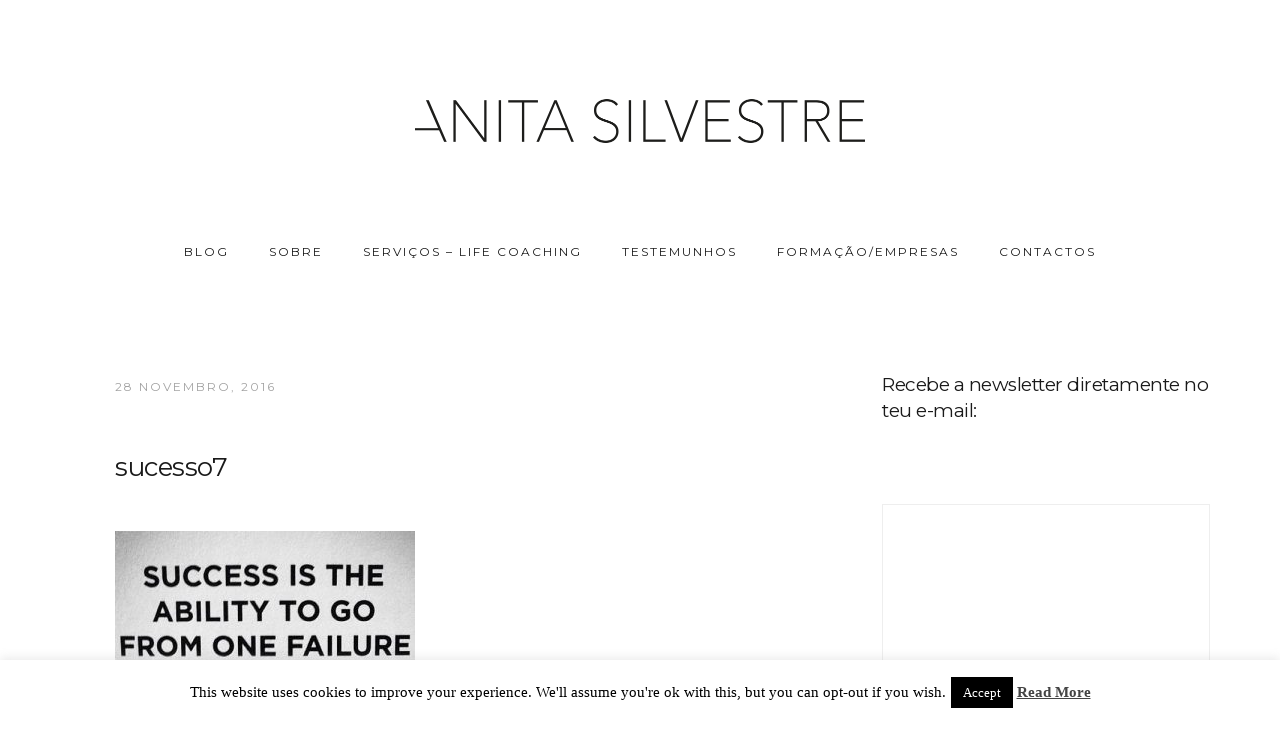

--- FILE ---
content_type: text/html; charset=UTF-8
request_url: https://www.anitasilvestre.pt/2015/09/feel-de-0-10-qual-o-teu-nivel-de-sucesso.html/sucesso7
body_size: 16335
content:
<!doctype html>
<html lang="pt-PT" >
<head>
<meta charset="UTF-8">
<link rel="profile" href="https://gmpg.org/xfn/11">
<link rel="pingback" href="https://www.anitasilvestre.pt/wordpress/xmlrpc.php">
<meta name="viewport" content="width=device-width, initial-scale=1">
<meta name='robots' content='index, follow, max-image-preview:large, max-snippet:-1, max-video-preview:-1' />
<!-- This site is optimized with the Yoast SEO plugin v19.4 - https://yoast.com/wordpress/plugins/seo/ -->
<title>sucesso7 - ANITA SILVESTRE</title>
<link rel="canonical" href="https://www.anitasilvestre.pt/wordpress/wp-content/uploads/2015/09/sucesso7.jpg" />
<meta property="og:locale" content="pt_PT" />
<meta property="og:type" content="article" />
<meta property="og:title" content="sucesso7 - ANITA SILVESTRE" />
<meta property="og:url" content="https://www.anitasilvestre.pt/wordpress/wp-content/uploads/2015/09/sucesso7.jpg" />
<meta property="og:site_name" content="ANITA SILVESTRE" />
<meta property="og:image" content="https://www.anitasilvestre.pt/wordpress/wp-content/uploads/2015/09/sucesso7.jpg" />
<meta property="og:image:width" content="500" />
<meta property="og:image:height" content="500" />
<meta property="og:image:type" content="image/jpeg" />
<meta name="twitter:card" content="summary" />
<meta name="twitter:site" content="@lookadayimgcons" />
<script type="application/ld+json" class="yoast-schema-graph">{"@context":"https://schema.org","@graph":[{"@type":["Person","Organization"],"@id":"https://www.anitasilvestre.pt/#/schema/person/e43c4c97a5b72bdb2a243b565dff22d4","name":"anita silvestre","image":{"@type":"ImageObject","inLanguage":"pt-PT","@id":"https://www.anitasilvestre.pt/#/schema/person/image/","url":"https://www.anitasilvestre.pt/wordpress/wp-content/uploads/2015/09/sucesso7.jpg","contentUrl":"https://www.anitasilvestre.pt/wordpress/wp-content/uploads/2015/09/sucesso7.jpg","width":500,"height":500,"caption":"anita silvestre"},"logo":{"@id":"https://www.anitasilvestre.pt/#/schema/person/image/"},"sameAs":["https://www.anitasilvestre.pt"]},{"@type":"WebSite","@id":"https://www.anitasilvestre.pt/#website","url":"https://www.anitasilvestre.pt/","name":"ANITA SILVESTRE","description":"LIFE COACHING","publisher":{"@id":"https://www.anitasilvestre.pt/#/schema/person/e43c4c97a5b72bdb2a243b565dff22d4"},"potentialAction":[{"@type":"SearchAction","target":{"@type":"EntryPoint","urlTemplate":"https://www.anitasilvestre.pt/?s={search_term_string}"},"query-input":"required name=search_term_string"}],"inLanguage":"pt-PT"},{"@type":"ImageObject","inLanguage":"pt-PT","@id":"https://www.anitasilvestre.pt/wordpress/wp-content/uploads/2015/09/sucesso7.jpg#primaryimage","url":"https://www.anitasilvestre.pt/wordpress/wp-content/uploads/2015/09/sucesso7.jpg","contentUrl":"https://www.anitasilvestre.pt/wordpress/wp-content/uploads/2015/09/sucesso7.jpg","width":500,"height":500},{"@type":"WebPage","@id":"https://www.anitasilvestre.pt/wordpress/wp-content/uploads/2015/09/sucesso7.jpg","url":"https://www.anitasilvestre.pt/wordpress/wp-content/uploads/2015/09/sucesso7.jpg","name":"sucesso7 - ANITA SILVESTRE","isPartOf":{"@id":"https://www.anitasilvestre.pt/#website"},"primaryImageOfPage":{"@id":"https://www.anitasilvestre.pt/wordpress/wp-content/uploads/2015/09/sucesso7.jpg#primaryimage"},"image":{"@id":"https://www.anitasilvestre.pt/wordpress/wp-content/uploads/2015/09/sucesso7.jpg#primaryimage"},"thumbnailUrl":"https://www.anitasilvestre.pt/wordpress/wp-content/uploads/2015/09/sucesso7.jpg","datePublished":"2016-11-28T02:04:55+00:00","dateModified":"2016-11-28T02:04:55+00:00","breadcrumb":{"@id":"https://www.anitasilvestre.pt/wordpress/wp-content/uploads/2015/09/sucesso7.jpg#breadcrumb"},"inLanguage":"pt-PT","potentialAction":[{"@type":"ReadAction","target":["https://www.anitasilvestre.pt/wordpress/wp-content/uploads/2015/09/sucesso7.jpg"]}]},{"@type":"BreadcrumbList","@id":"https://www.anitasilvestre.pt/wordpress/wp-content/uploads/2015/09/sucesso7.jpg#breadcrumb","itemListElement":[{"@type":"ListItem","position":1,"name":"Início","item":"https://www.anitasilvestre.pt/"},{"@type":"ListItem","position":2,"name":"FEEL | De 0 a 10, qual o teu nível de sucesso?","item":"https://www.anitasilvestre.pt/2015/09/feel-de-0-10-qual-o-teu-nivel-de-sucesso.html"},{"@type":"ListItem","position":3,"name":"sucesso7"}]}]}</script>
<!-- / Yoast SEO plugin. -->
<link rel='dns-prefetch' href='//static.addtoany.com' />
<link rel='dns-prefetch' href='//fonts.googleapis.com' />
<link rel='dns-prefetch' href='//s.w.org' />
<link rel="alternate" type="application/rss+xml" title="ANITA SILVESTRE &raquo; Feed" href="https://www.anitasilvestre.pt/feed" />
<link rel="alternate" type="application/rss+xml" title="ANITA SILVESTRE &raquo; Feed de comentários" href="https://www.anitasilvestre.pt/comments/feed" />
<link rel="alternate" type="application/rss+xml" title="Feed de comentários de ANITA SILVESTRE &raquo; sucesso7" href="https://www.anitasilvestre.pt/2015/09/feel-de-0-10-qual-o-teu-nivel-de-sucesso.html/sucesso7/feed" />
<script type="text/javascript">
window._wpemojiSettings = {"baseUrl":"https:\/\/s.w.org\/images\/core\/emoji\/13.1.0\/72x72\/","ext":".png","svgUrl":"https:\/\/s.w.org\/images\/core\/emoji\/13.1.0\/svg\/","svgExt":".svg","source":{"concatemoji":"https:\/\/www.anitasilvestre.pt\/wordpress\/wp-includes\/js\/wp-emoji-release.min.js?ver=5.8.12"}};
!function(e,a,t){var n,r,o,i=a.createElement("canvas"),p=i.getContext&&i.getContext("2d");function s(e,t){var a=String.fromCharCode;p.clearRect(0,0,i.width,i.height),p.fillText(a.apply(this,e),0,0);e=i.toDataURL();return p.clearRect(0,0,i.width,i.height),p.fillText(a.apply(this,t),0,0),e===i.toDataURL()}function c(e){var t=a.createElement("script");t.src=e,t.defer=t.type="text/javascript",a.getElementsByTagName("head")[0].appendChild(t)}for(o=Array("flag","emoji"),t.supports={everything:!0,everythingExceptFlag:!0},r=0;r<o.length;r++)t.supports[o[r]]=function(e){if(!p||!p.fillText)return!1;switch(p.textBaseline="top",p.font="600 32px Arial",e){case"flag":return s([127987,65039,8205,9895,65039],[127987,65039,8203,9895,65039])?!1:!s([55356,56826,55356,56819],[55356,56826,8203,55356,56819])&&!s([55356,57332,56128,56423,56128,56418,56128,56421,56128,56430,56128,56423,56128,56447],[55356,57332,8203,56128,56423,8203,56128,56418,8203,56128,56421,8203,56128,56430,8203,56128,56423,8203,56128,56447]);case"emoji":return!s([10084,65039,8205,55357,56613],[10084,65039,8203,55357,56613])}return!1}(o[r]),t.supports.everything=t.supports.everything&&t.supports[o[r]],"flag"!==o[r]&&(t.supports.everythingExceptFlag=t.supports.everythingExceptFlag&&t.supports[o[r]]);t.supports.everythingExceptFlag=t.supports.everythingExceptFlag&&!t.supports.flag,t.DOMReady=!1,t.readyCallback=function(){t.DOMReady=!0},t.supports.everything||(n=function(){t.readyCallback()},a.addEventListener?(a.addEventListener("DOMContentLoaded",n,!1),e.addEventListener("load",n,!1)):(e.attachEvent("onload",n),a.attachEvent("onreadystatechange",function(){"complete"===a.readyState&&t.readyCallback()})),(n=t.source||{}).concatemoji?c(n.concatemoji):n.wpemoji&&n.twemoji&&(c(n.twemoji),c(n.wpemoji)))}(window,document,window._wpemojiSettings);
</script>
<style type="text/css">
img.wp-smiley,
img.emoji {
display: inline !important;
border: none !important;
box-shadow: none !important;
height: 1em !important;
width: 1em !important;
margin: 0 .07em !important;
vertical-align: -0.1em !important;
background: none !important;
padding: 0 !important;
}
</style>
<!-- <link rel='stylesheet' id='wp-block-library-css'  href='https://www.anitasilvestre.pt/wordpress/wp-includes/css/dist/block-library/style.min.css?ver=5.8.12' type='text/css' media='all' /> -->
<link rel="stylesheet" type="text/css" href="//www.anitasilvestre.pt/wordpress/wp-content/cache/wpfc-minified/kp7d8qf2/duhhu.css" media="all"/>
<style id='safe-svg-svg-icon-style-inline-css' type='text/css'>
.safe-svg-cover{text-align:center}.safe-svg-cover .safe-svg-inside{display:inline-block;max-width:100%}.safe-svg-cover svg{height:100%;max-height:100%;max-width:100%;width:100%}
</style>
<!-- <link rel='stylesheet' id='cookie-law-info-css'  href='https://www.anitasilvestre.pt/wordpress/wp-content/plugins/cookie-law-info/legacy/public/css/cookie-law-info-public.css?ver=3.3.9.1' type='text/css' media='all' /> -->
<!-- <link rel='stylesheet' id='cookie-law-info-gdpr-css'  href='https://www.anitasilvestre.pt/wordpress/wp-content/plugins/cookie-law-info/legacy/public/css/cookie-law-info-gdpr.css?ver=3.3.9.1' type='text/css' media='all' /> -->
<!-- <link rel='stylesheet' id='parent-style-css'  href='https://www.anitasilvestre.pt/wordpress/wp-content/themes/aesthetic-parent/style.css?ver=5.8.12' type='text/css' media='all' /> -->
<!-- <link rel='stylesheet' id='font-awesome-css'  href='https://www.anitasilvestre.pt/wordpress/wp-content/plugins/unyson/framework/static/libs/font-awesome/css/font-awesome.min.css?ver=2.7.31' type='text/css' media='all' /> -->
<!-- <link rel='stylesheet' id='addtoany-css'  href='https://www.anitasilvestre.pt/wordpress/wp-content/plugins/add-to-any/addtoany.min.css?ver=1.16' type='text/css' media='all' /> -->
<!-- <link rel='stylesheet' id='bootstrap-css'  href='https://www.anitasilvestre.pt/wordpress/wp-content/themes/aesthetic-parent/css/bootstrap.css?ver=1.0.14' type='text/css' media='all' /> -->
<!-- <link rel='stylesheet' id='fw-mmenu-css'  href='https://www.anitasilvestre.pt/wordpress/wp-content/themes/aesthetic-parent/css/jquery.mmenu.all.css?ver=1.0.14' type='text/css' media='all' /> -->
<!-- <link rel='stylesheet' id='aesthetic-style-css'  href='https://www.anitasilvestre.pt/wordpress/wp-content/uploads/aesthetic-style.css?ver=1736267874' type='text/css' media='all' /> -->
<!-- <link rel='stylesheet' id='fw-theme-style-css'  href='https://www.anitasilvestre.pt/wordpress/wp-content/themes/aesthetic-child/style.css?ver=1.0.14' type='text/css' media='all' /> -->
<!-- <link rel='stylesheet' id='prettyPhoto-css'  href='https://www.anitasilvestre.pt/wordpress/wp-content/themes/aesthetic-parent/css/prettyPhoto.css?ver=1.0.14' type='text/css' media='all' /> -->
<!-- <link rel='stylesheet' id='animate-css'  href='https://www.anitasilvestre.pt/wordpress/wp-content/themes/aesthetic-parent/css/animate.css?ver=1.0.14' type='text/css' media='all' /> -->
<link rel="stylesheet" type="text/css" href="//www.anitasilvestre.pt/wordpress/wp-content/cache/wpfc-minified/sxmlgd1/bgx5s.css" media="all"/>
<link rel='stylesheet' id='fw-googleFonts-css'  href='https://fonts.googleapis.com/css?family=Montserrat%3Aregular%2C700%7CPrata%3Aregular%7CMerriweather%3A300&#038;subset=latin&#038;ver=5.8.12' type='text/css' media='all' />
<script type='text/javascript' id='addtoany-core-js-before'>
window.a2a_config=window.a2a_config||{};a2a_config.callbacks=[];a2a_config.overlays=[];a2a_config.templates={};a2a_localize = {
Share: "Share",
Save: "Save",
Subscribe: "Subscribe",
Email: "Email",
Bookmark: "Bookmark",
ShowAll: "Show all",
ShowLess: "Show less",
FindServices: "Find service(s)",
FindAnyServiceToAddTo: "Instantly find any service to add to",
PoweredBy: "Powered by",
ShareViaEmail: "Share via email",
SubscribeViaEmail: "Subscribe via email",
BookmarkInYourBrowser: "Bookmark in your browser",
BookmarkInstructions: "Press Ctrl+D or \u2318+D to bookmark this page",
AddToYourFavorites: "Add to your favorites",
SendFromWebOrProgram: "Send from any email address or email program",
EmailProgram: "Email program",
More: "More&#8230;",
ThanksForSharing: "Thanks for sharing!",
ThanksForFollowing: "Thanks for following!"
};
</script>
<script type='text/javascript' defer src='https://static.addtoany.com/menu/page.js' id='addtoany-core-js'></script>
<script src='//www.anitasilvestre.pt/wordpress/wp-content/cache/wpfc-minified/785a13w6/duhhu.js' type="text/javascript"></script>
<!-- <script type='text/javascript' src='https://www.anitasilvestre.pt/wordpress/wp-includes/js/jquery/jquery.min.js?ver=3.6.0' id='jquery-core-js'></script> -->
<!-- <script type='text/javascript' src='https://www.anitasilvestre.pt/wordpress/wp-includes/js/jquery/jquery-migrate.min.js?ver=3.3.2' id='jquery-migrate-js'></script> -->
<!-- <script type='text/javascript' defer src='https://www.anitasilvestre.pt/wordpress/wp-content/plugins/add-to-any/addtoany.min.js?ver=1.1' id='addtoany-jquery-js'></script> -->
<script type='text/javascript' id='cookie-law-info-js-extra'>
/* <![CDATA[ */
var Cli_Data = {"nn_cookie_ids":[],"cookielist":[],"non_necessary_cookies":[],"ccpaEnabled":"","ccpaRegionBased":"","ccpaBarEnabled":"","strictlyEnabled":["necessary","obligatoire"],"ccpaType":"gdpr","js_blocking":"1","custom_integration":"","triggerDomRefresh":"","secure_cookies":""};
var cli_cookiebar_settings = {"animate_speed_hide":"500","animate_speed_show":"500","background":"#fff","border":"#444","border_on":"","button_1_button_colour":"#000","button_1_button_hover":"#000000","button_1_link_colour":"#fff","button_1_as_button":"1","button_1_new_win":"","button_2_button_colour":"#333","button_2_button_hover":"#292929","button_2_link_colour":"#444","button_2_as_button":"","button_2_hidebar":"","button_3_button_colour":"#000","button_3_button_hover":"#000000","button_3_link_colour":"#fff","button_3_as_button":"1","button_3_new_win":"","button_4_button_colour":"#000","button_4_button_hover":"#000000","button_4_link_colour":"#fff","button_4_as_button":"1","button_7_button_colour":"#61a229","button_7_button_hover":"#4e8221","button_7_link_colour":"#fff","button_7_as_button":"1","button_7_new_win":"","font_family":"inherit","header_fix":"","notify_animate_hide":"1","notify_animate_show":"","notify_div_id":"#cookie-law-info-bar","notify_position_horizontal":"right","notify_position_vertical":"bottom","scroll_close":"","scroll_close_reload":"","accept_close_reload":"","reject_close_reload":"","showagain_tab":"","showagain_background":"#fff","showagain_border":"#000","showagain_div_id":"#cookie-law-info-again","showagain_x_position":"100px","text":"#000","show_once_yn":"","show_once":"10000","logging_on":"","as_popup":"","popup_overlay":"1","bar_heading_text":"","cookie_bar_as":"banner","popup_showagain_position":"bottom-right","widget_position":"left"};
var log_object = {"ajax_url":"https:\/\/www.anitasilvestre.pt\/wordpress\/wp-admin\/admin-ajax.php"};
/* ]]> */
</script>
<script src='//www.anitasilvestre.pt/wordpress/wp-content/cache/wpfc-minified/76tp9a7d/duhhu.js' type="text/javascript"></script>
<!-- <script type='text/javascript' src='https://www.anitasilvestre.pt/wordpress/wp-content/plugins/cookie-law-info/legacy/public/js/cookie-law-info-public.js?ver=3.3.9.1' id='cookie-law-info-js'></script> -->
<!-- <script type='text/javascript' src='https://www.anitasilvestre.pt/wordpress/wp-content/themes/aesthetic-parent/js/lib/modernizr.min.js?ver=1.0.14' id='modernizr-js'></script> -->
<!-- <script type='text/javascript' src='https://www.anitasilvestre.pt/wordpress/wp-content/themes/aesthetic-parent/js/lib/bootstrap.min.js?ver=1.0.14' id='bootstrap-js'></script> -->
<!-- <script type='text/javascript' src='https://www.anitasilvestre.pt/wordpress/wp-content/themes/aesthetic-parent/js/jquery.touchSwipe.min.js?ver=1.0.14' id='touchSwipe-js'></script> -->
<!-- <script type='text/javascript' src='https://www.anitasilvestre.pt/wordpress/wp-content/themes/aesthetic-parent/js/lib/html5shiv.js?ver=1.0.14' id='html5shiv-js'></script> -->
<!-- <script type='text/javascript' src='https://www.anitasilvestre.pt/wordpress/wp-content/themes/aesthetic-parent/js/lib/respond.min.js?ver=1.0.14' id='respond-js'></script> -->
<!-- <script type='text/javascript' src='https://www.anitasilvestre.pt/wordpress/wp-content/plugins/google-analyticator/external-tracking.min.js?ver=6.5.7' id='ga-external-tracking-js'></script> -->
<link rel="https://api.w.org/" href="https://www.anitasilvestre.pt/wp-json/" /><link rel="alternate" type="application/json" href="https://www.anitasilvestre.pt/wp-json/wp/v2/media/4143" /><link rel="EditURI" type="application/rsd+xml" title="RSD" href="https://www.anitasilvestre.pt/wordpress/xmlrpc.php?rsd" />
<link rel="wlwmanifest" type="application/wlwmanifest+xml" href="https://www.anitasilvestre.pt/wordpress/wp-includes/wlwmanifest.xml" /> 
<meta name="generator" content="WordPress 5.8.12" />
<link rel='shortlink' href='https://www.anitasilvestre.pt/?p=4143' />
<link rel="alternate" type="application/json+oembed" href="https://www.anitasilvestre.pt/wp-json/oembed/1.0/embed?url=https%3A%2F%2Fwww.anitasilvestre.pt%2F2015%2F09%2Ffeel-de-0-10-qual-o-teu-nivel-de-sucesso.html%2Fsucesso7" />
<link rel="alternate" type="text/xml+oembed" href="https://www.anitasilvestre.pt/wp-json/oembed/1.0/embed?url=https%3A%2F%2Fwww.anitasilvestre.pt%2F2015%2F09%2Ffeel-de-0-10-qual-o-teu-nivel-de-sucesso.html%2Fsucesso7&#038;format=xml" />
<link rel="icon" href="https://www.anitasilvestre.pt/wordpress/wp-content/uploads/2017/04/cropped-icon-32x32.png" sizes="32x32" />
<link rel="icon" href="https://www.anitasilvestre.pt/wordpress/wp-content/uploads/2017/04/cropped-icon-192x192.png" sizes="192x192" />
<link rel="apple-touch-icon" href="https://www.anitasilvestre.pt/wordpress/wp-content/uploads/2017/04/cropped-icon-180x180.png" />
<meta name="msapplication-TileImage" content="https://www.anitasilvestre.pt/wordpress/wp-content/uploads/2017/04/cropped-icon-270x270.png" />
<!-- Google Analytics Tracking by Google Analyticator 6.5.7 -->
<script type="text/javascript">
var analyticsFileTypes = [];
var analyticsSnippet = 'disabled';
var analyticsEventTracking = 'enabled';
</script>
<script type="text/javascript">
(function(i,s,o,g,r,a,m){i['GoogleAnalyticsObject']=r;i[r]=i[r]||function(){
(i[r].q=i[r].q||[]).push(arguments)},i[r].l=1*new Date();a=s.createElement(o),
m=s.getElementsByTagName(o)[0];a.async=1;a.src=g;m.parentNode.insertBefore(a,m)
})(window,document,'script','//www.google-analytics.com/analytics.js','ga');
ga('create', 'UA-98269033-1', 'auto');
ga('send', 'pageview');
</script>
</head>
<body data-rsssl=1 class="attachment attachment-template-default single single-attachment postid-4143 attachmentid-4143 attachment-jpeg fw-full fw-website-align-center fw-section-space-sm header-3 fw-top-bar-off fw-no-absolute-header fw-top-social-right  mobile-menu-item-align-left fw-logo-image fw-logo-retina fw-animation-mobile-off has-sidebar" itemscope="itemscope" itemtype="https://schema.org/WebPage">
<div id="page" class="hfeed site">
<header class="fw-header" itemscope="itemscope" itemtype="https://schema.org/WPHeader">
<div class="fw-header-main">
<div class="fw-wrap-logo">
<div class="fw-container">
<a href="https://www.anitasilvestre.pt/" class="fw-site-logo">
<img src="//www.anitasilvestre.pt/wordpress/wp-content/uploads/2020/02/logo-anita.png" alt="ANITA SILVESTRE" />
</a>
</div>
</div>
<div class="fw-nav-wrap" itemscope="itemscope" itemtype="https://schema.org/SiteNavigationElement" role="navigation">
<div class="fw-container">
<a href="#mobile-menu" class="mmenu-link"><i class="fa fa-navicon"></i></a>
<nav id="fw-menu-primary" class="fw-site-navigation primary-navigation"><ul id="menu-main-menu-left" class="fw-nav-menu"><li id="menu-item-13713" class="menu-item menu-item-type-custom menu-item-object-custom menu-item-home menu-item-13713"><a href="https://www.anitasilvestre.pt" >BLOG</a></li>
<li id="menu-item-13433" class="menu-item menu-item-type-post_type menu-item-object-page menu-item-has-children menu-item-13433"><a href="https://www.anitasilvestre.pt/sobre-anita-silvestre" >SOBRE</a>
<ul class="sub-menu">
<li id="menu-item-13452" class="menu-item menu-item-type-post_type menu-item-object-page menu-item-13452"><a href="https://www.anitasilvestre.pt/sobre-anita-silvestre" >ANITA SILVESTRE</a></li>
<li id="menu-item-13451" class="menu-item menu-item-type-post_type menu-item-object-page menu-item-13451"><a href="https://www.anitasilvestre.pt/o-blog" >O BLOG</a></li>
<li id="menu-item-13457" class="menu-item menu-item-type-post_type menu-item-object-page menu-item-13457"><a href="https://www.anitasilvestre.pt/sobre-mim" >SOBRE MIM</a></li>
</ul>
</li>
<li id="menu-item-13580" class="menu-item menu-item-type-custom menu-item-object-custom menu-item-has-children menu-item-13580"><a href="#" >SERVIÇOS &#8211; LIFE COACHING</a>
<ul class="sub-menu">
<li id="menu-item-19723" class="menu-item menu-item-type-post_type menu-item-object-page menu-item-home menu-item-19723"><a href="https://www.anitasilvestre.pt/life-coaching" >SESSÕES/PROCESSOS DE LIFE COACHING</a></li>
<li id="menu-item-13579" class="menu-item menu-item-type-post_type menu-item-object-page menu-item-13579"><a href="https://www.anitasilvestre.pt/consultoria-de-imagem" >SERVIÇOS DE CONSULTORIA DE IMAGEM/STYLE COACHING</a></li>
<li id="menu-item-13616" class="menu-item menu-item-type-post_type menu-item-object-page menu-item-13616"><a href="https://www.anitasilvestre.pt/analise-de-estilo" >ANÁLISE DE ESTILO/CLOSET ONLINE</a></li>
<li id="menu-item-19724" class="menu-item menu-item-type-post_type menu-item-object-page menu-item-19724"><a href="https://www.anitasilvestre.pt/total-new-you" >TOTAL NEW YOU</a></li>
<li id="menu-item-13581" class="menu-item menu-item-type-post_type menu-item-object-page menu-item-13581"><a href="https://www.anitasilvestre.pt/total-new-look" >TOTAL NEW LOOK</a></li>
<li id="menu-item-13619" class="menu-item menu-item-type-post_type menu-item-object-page menu-item-13619"><a href="https://www.anitasilvestre.pt/closet-new-look" >CLOSET NEW LOOK</a></li>
<li id="menu-item-13620" class="menu-item menu-item-type-post_type menu-item-object-page menu-item-13620"><a href="https://www.anitasilvestre.pt/personal-shopping" >PERSONAL SHOPPING</a></li>
<li id="menu-item-13622" class="menu-item menu-item-type-post_type menu-item-object-page menu-item-13622"><a href="https://www.anitasilvestre.pt/voucher-oferta" >VOUCHER DE OFERTA</a></li>
</ul>
</li>
<li id="menu-item-14649" class="menu-item menu-item-type-post_type menu-item-object-page menu-item-14649"><a href="https://www.anitasilvestre.pt/testemunhos" >TESTEMUNHOS</a></li>
<li id="menu-item-14737" class="menu-item menu-item-type-post_type menu-item-object-page menu-item-has-children menu-item-14737"><a href="https://www.anitasilvestre.pt/formacao" >FORMAÇÃO/EMPRESAS</a>
<ul class="sub-menu">
<li id="menu-item-20106" class="menu-item menu-item-type-post_type menu-item-object-page menu-item-20106"><a href="https://www.anitasilvestre.pt/curso-coach-yourself" >CURSO COACH YOURSELF</a></li>
<li id="menu-item-18447" class="menu-item menu-item-type-post_type menu-item-object-page menu-item-18447"><a href="https://www.anitasilvestre.pt/palestras-empresas" >PALESTRAS/EMPRESAS</a></li>
</ul>
</li>
<li id="menu-item-13465" class="menu-item menu-item-type-post_type menu-item-object-page menu-item-13465"><a href="https://www.anitasilvestre.pt/contactos" >CONTACTOS</a></li>
</ul></nav>							</div>
</div>
</div>
</header>
<nav id="mobile-menu"><ul><li  class="menu-item menu-item-type-custom menu-item-object-custom menu-item-home"><a href="https://www.anitasilvestre.pt">BLOG</a></li><li  class="menu-item menu-item-type-post_type menu-item-object-page menu-item-has-children"><a href="https://www.anitasilvestre.pt/sobre-anita-silvestre">SOBRE</a><ul class="sub-menu">	<li  class="menu-item menu-item-type-post_type menu-item-object-page"><a href="https://www.anitasilvestre.pt/sobre-anita-silvestre">ANITA SILVESTRE</a></li>	<li  class="menu-item menu-item-type-post_type menu-item-object-page"><a href="https://www.anitasilvestre.pt/o-blog">O BLOG</a></li>	<li  class="menu-item menu-item-type-post_type menu-item-object-page"><a href="https://www.anitasilvestre.pt/sobre-mim">SOBRE MIM</a></li></ul></li><li  class="menu-item menu-item-type-custom menu-item-object-custom menu-item-has-children"><a href="#">SERVIÇOS &#8211; LIFE COACHING</a><ul class="sub-menu">	<li  class="menu-item menu-item-type-post_type menu-item-object-page menu-item-home"><a href="https://www.anitasilvestre.pt/life-coaching">SESSÕES/PROCESSOS DE LIFE COACHING</a></li>	<li  class="menu-item menu-item-type-post_type menu-item-object-page"><a href="https://www.anitasilvestre.pt/consultoria-de-imagem">SERVIÇOS DE CONSULTORIA DE IMAGEM/STYLE COACHING</a></li>	<li  class="menu-item menu-item-type-post_type menu-item-object-page"><a href="https://www.anitasilvestre.pt/analise-de-estilo">ANÁLISE DE ESTILO/CLOSET ONLINE</a></li>	<li  class="menu-item menu-item-type-post_type menu-item-object-page"><a href="https://www.anitasilvestre.pt/total-new-you">TOTAL NEW YOU</a></li>	<li  class="menu-item menu-item-type-post_type menu-item-object-page"><a href="https://www.anitasilvestre.pt/total-new-look">TOTAL NEW LOOK</a></li>	<li  class="menu-item menu-item-type-post_type menu-item-object-page"><a href="https://www.anitasilvestre.pt/closet-new-look">CLOSET NEW LOOK</a></li>	<li  class="menu-item menu-item-type-post_type menu-item-object-page"><a href="https://www.anitasilvestre.pt/personal-shopping">PERSONAL SHOPPING</a></li>	<li  class="menu-item menu-item-type-post_type menu-item-object-page"><a href="https://www.anitasilvestre.pt/voucher-oferta">VOUCHER DE OFERTA</a></li></ul></li><li  class="menu-item menu-item-type-post_type menu-item-object-page"><a href="https://www.anitasilvestre.pt/testemunhos">TESTEMUNHOS</a></li><li  class="menu-item menu-item-type-post_type menu-item-object-page menu-item-has-children"><a href="https://www.anitasilvestre.pt/formacao">FORMAÇÃO/EMPRESAS</a><ul class="sub-menu">	<li  class="menu-item menu-item-type-post_type menu-item-object-page"><a href="https://www.anitasilvestre.pt/curso-coach-yourself">CURSO COACH YOURSELF</a></li>	<li  class="menu-item menu-item-type-post_type menu-item-object-page"><a href="https://www.anitasilvestre.pt/palestras-empresas">PALESTRAS/EMPRESAS</a></li></ul></li><li  class="menu-item menu-item-type-post_type menu-item-object-page"><a href="https://www.anitasilvestre.pt/contactos">CONTACTOS</a></li></ul></nav>			<div id="main" class="site-main">			<div class="no-header-image"></div>
<section class="fw-main-row sidebar-right" role="main" itemprop="mainEntity" itemscope="itemscope" itemtype="https://schema.org/Blog">
<div class="fw-container">
<div class="fw-row">
<div class="fw-content-area col-md-8 col-sm-12">
<div class="fw-col-inner">
<article id="post-4143" class="post post-details post-4143 attachment type-attachment status-inherit hentry" itemscope="itemscope" itemtype="https://schema.org/BlogPosting" itemprop="blogPost">
<div class="fw-col-inner">
<header class="entry-header">
<div class="wrap-entry-meta">
<meta itemscope itemprop="mainEntityOfPage"  itemType="https://schema.org/WebPage" itemid="https://google.com/article"/>
<span class="entry-date">
<a rel="bookmark" href="https://www.anitasilvestre.pt/2015/09/feel-de-0-10-qual-o-teu-nivel-de-sucesso.html/sucesso7">
<time itemprop="datePublished" datetime="2016-11-28T2:04:55+00:00">28 Novembro, 2016</time>
<meta itemprop="dateModified" content="2016-11-28T2:04:55+00:00">
</a>
</span>
</div>
<h4 class="entry-title" itemprop="headline">sucesso7</h4>
</header>
<div class="entry-content clearfix" itemprop="text">
<p class="attachment"><a href='https://www.anitasilvestre.pt/wordpress/wp-content/uploads/2015/09/sucesso7.jpg'><img width="300" height="300" src="https://www.anitasilvestre.pt/wordpress/wp-content/uploads/2015/09/sucesso7-300x300.jpg" class="attachment-medium size-medium" alt="" loading="lazy" srcset="https://www.anitasilvestre.pt/wordpress/wp-content/uploads/2015/09/sucesso7-300x300.jpg 300w, https://www.anitasilvestre.pt/wordpress/wp-content/uploads/2015/09/sucesso7-150x150.jpg 150w, https://www.anitasilvestre.pt/wordpress/wp-content/uploads/2015/09/sucesso7.jpg 500w" sizes="(max-width: 300px) 100vw, 300px" /></a></p>
</div>
</div>
</article>
<div class="fw-row">
<div class="blog-post-navigation">
<a href="https://www.anitasilvestre.pt/2015/09/feel-de-0-10-qual-o-teu-nivel-de-sucesso.html" rel="prev"><div class="fw-itable"><div class="fw-icell"><i class="fa fa-angle-left"></i><span>Previous Story</span><strong>FEEL | De 0 a 10, qual o teu nível de sucesso?</strong></div></div></a>			</div>
</div><div class="fw-row">
<div id="comments" class="comments-area comments-template-2 ">
<h3 class="comments-title">
<strong>0 Comments</strong>
</h3>
<div id="respond" class="comment-respond">
<h3 id="reply-title" class="comment-reply-title">Leave your comment <small><a rel="nofollow" id="cancel-comment-reply-link" href="/2015/09/feel-de-0-10-qual-o-teu-nivel-de-sucesso.html/sucesso7#respond" style="display:none;">Cancel Reply</a></small></h3><form action="https://www.anitasilvestre.pt/wordpress/wp-comments-post.php" method="post" id="addcomments" class="comment-form" novalidate><div class="left-side-comment">
<p class="comment-form-author">
<label for="author">Display Name <span class="required-label">*</span></label>
<input type="text" id="author" name="author" class="required"  aria-required='true' />
</p>
<p class="comment-form-email">
<label for="email">Email Address <span class="required-label">*</span></label>
<span class="optional">(will not be shared)</span>
<input type="email" id="email" name="email" class="required"  aria-required='true' />
</p>
</div>
<p class="comment-form-cookies-consent"><input id="wp-comment-cookies-consent" name="wp-comment-cookies-consent" type="checkbox" value="yes" /> <label for="wp-comment-cookies-consent">Guardar o meu nome, email e site neste navegador para a próxima vez que eu comentar.</label></p>
<div class="right-side-comment">
<p class="comment-form-comment">
<label for="comment">Comment <span class="required-label">*</span></label>
<textarea id="comment" name="comment" class="required" required></textarea>
</p>
</div><p class="form-submit"><input name="submit" type="submit" id="submit" class="submit fw-btn fw-btn-1 fw-btn-md" value="Submit Comment" /> <input type='hidden' name='comment_post_ID' value='4143' id='comment_post_ID' />
<input type='hidden' name='comment_parent' id='comment_parent' value='0' />
</p><p style="display: none;"><input type="hidden" id="akismet_comment_nonce" name="akismet_comment_nonce" value="504bccf183" /></p><p style="display: none !important;" class="akismet-fields-container" data-prefix="ak_"><label>&#916;<textarea name="ak_hp_textarea" cols="45" rows="8" maxlength="100"></textarea></label><input type="hidden" id="ak_js_1" name="ak_js" value="24"/><script>document.getElementById( "ak_js_1" ).setAttribute( "value", ( new Date() ).getTime() );</script></p></form>	</div><!-- #respond -->
<p class="akismet_comment_form_privacy_notice">This site uses Akismet to reduce spam. <a href="https://akismet.com/privacy/" target="_blank" rel="nofollow noopener">Learn how your comment data is processed.</a></p>	</div><!-- #comments -->
</div><!-- /.row -->				</div><!-- /.inner -->
</div><!-- /.content-area -->
<div class="col-md-4 col-sm-12 fw-sidebar" role="complementary" itemscope="itemscope" itemtype="https://schema.org/WPSideBar">
<div class="fw-col-inner">
<aside id="block-10" class="widget widget_block"><h6>Recebe a newsletter diretamente no teu e-mail:<h6></aside><aside id="block-9" class="widget widget_block"><iframe loading="lazy" src="https://anitasilvestre.substack.com/embed" width="480" height="330" style="border:1px solid #EEE; background:white;" frameborder="0" scrolling="no"></iframe></aside><aside id="block-8" class="widget widget_block"><h6>Anita Silvestre</h6></aside><aside id="block-6" class="widget widget_block widget_media_image">
<figure class="wp-block-image size-large is-resized"><img loading="lazy" src="https://www.anitasilvestre.pt/wordpress/wp-content/uploads/2017/05/anita-look-a-day-27.png" alt="" width="240" height="240"/></figure>
</aside><aside id="block-7" class="widget widget_block"><h7><p> \\\ COACH &amp; CONSULTORA DE IMAGEM \\\ Espera ajudar mulheres a sentirem-se menos sozinhas na sua sensação de estranheza, nas suas insatisfações, e a reconhecerem o seu valor - a ganharem mais amor próprio e autoconsciência - enquanto mudam de estilo &amp; vida sendo mais autênticas, não apesar, mas devido a toda a sua diferença. O objetivo é ajudá-las a conhecerem-se melhor, a sentirem-se bem na sua pele e a reconstruírem a sua identidade, pessoal e visual, de dentro para fora. Quer guiá-las no processo de mudança a descobrirem o que as identifica e entusiasma, a comunicarem a sua marca pessoal com confiança, a saberem o que é melhor para si e como o alcançarem com foco no essencial, menos que é mais - mais criatividade, mais conexão - num estilo, pessoal e de vida, mesmo à sua medida e ritmo. Descomplicado, assim.</p><h7></aside><aside id="custom_html-2" class="widget_text widget widget_custom_html"><h2 class="widget-title"><span>Acompanha-me aqui:</span></h2><div class="textwidget custom-html-widget"><style>#social-sb a{font-size:2em;padding-inline:.5rem}</style>
<div id="social-sb" style="display:flex;justify-content: center;"><a target="_blank" href="https://www.facebook.com/anitasilvestre.pt/" hidefocus="true" style="outline: none;" rel="noopener"><i class="fa fa-facebook"></i></a><a target="_blank" href="https://www.instagram.com/anitasilvestre.pt/" hidefocus="true" style="outline: none;" rel="noopener"><i class="fa fa-instagram"></i></a><a target="_blank" href="https://www.pinterest.pt/anitasilvestrept/" hidefocus="true" style="outline: none;" rel="noopener"><i class="fa fa-pinterest"></i></a><a target="_blank" href="https://www.linkedin.com/in/anateresasilvestre/" hidefocus="true" style="outline: none;" rel="noopener"><i class="fa fa-linkedin"></i></a></div></div></aside><aside id="fw_posts-2" class="widget fw-widget-posts widget_fw_posts"><h2 class="widget-title"><span>Posts mais lidos</span></h2>	<ul class="fw-side-posts-list">
<li>
<div class="fw-widget-post-image fw-block-image-parent fw-overlay-1 fw-image-frame">
<a href="https://www.anitasilvestre.pt/2021/09/testemunho-cristina-coaching.html" class="fw-thumbnail-post-list fw-block-image-child fw-ratio-container fw-ratio-1">
<noscript itemscope itemtype="https://schema.org/ImageObject" itemprop="image"><img src="https://www.anitasilvestre.pt/wordpress/wp-content/uploads/2021/09/dream-life.jpg"  alt="dream life" data-maxdpr="1.7" class="attachment-post-thumbnail lazyload" /><meta itemprop="url" content="https://www.anitasilvestre.pt/wordpress/wp-content/uploads/2021/09/dream-life.jpg"><meta itemprop="width" content="564"><meta itemprop="height" content="564"></noscript><img src="[data-uri]" data-sizes="auto" data-srcset="https://www.anitasilvestre.pt/wordpress/wp-content/uploads/2021/09/dream-life-300x300.jpg 300w, https://www.anitasilvestre.pt/wordpress/wp-content/uploads/2021/09/dream-life-150x150.jpg 150w, https://www.anitasilvestre.pt/wordpress/wp-content/uploads/2021/09/dream-life-300x300.jpg 300w, https://www.anitasilvestre.pt/wordpress/wp-content/uploads/2021/09/dream-life.jpg 564w"   alt="dream life" data-maxdpr="1.7" class="attachment-post-thumbnail lazyload" />								<div class="fw-block-image-overlay">
<div class="fw-itable">
<div class="fw-icell">
<i class="fw-icon-link"></i>
</div>
</div>
</div>
</a>
</div>
<div class="posts-content">
<a href="https://www.anitasilvestre.pt/2021/09/testemunho-cristina-coaching.html" class="post-title">LIFE | Testemunho Processo de Coaching: &#8220;A Anita é uma excelente profissional e um verdadeiro oásis no meio do deserto&#8221;</a>
</div>
</li>
<li>
<div class="fw-widget-post-image fw-block-image-parent fw-overlay-1 fw-image-frame">
<a href="https://www.anitasilvestre.pt/2015/10/feel-10-formas-para-ultrapassar-os-medos.html" class="fw-thumbnail-post-list fw-block-image-child fw-ratio-container fw-ratio-1">
<noscript itemscope itemtype="https://schema.org/ImageObject" itemprop="image"><img src="https://www.anitasilvestre.pt/wordpress/wp-content/uploads/2015/10/fear1.jpg"  alt="fear1" data-maxdpr="1.7" class="attachment-post-thumbnail lazyload" /><meta itemprop="url" content="https://www.anitasilvestre.pt/wordpress/wp-content/uploads/2015/10/fear1.jpg"><meta itemprop="width" content="498"><meta itemprop="height" content="700"></noscript><img src="[data-uri]" data-sizes="auto" data-srcset="https://www.anitasilvestre.pt/wordpress/wp-content/uploads/2015/10/fear1-150x150.jpg 150w, https://www.anitasilvestre.pt/wordpress/wp-content/uploads/2015/10/fear1-300x300.jpg 300w"   alt="fear1" data-maxdpr="1.7" class="attachment-post-thumbnail lazyload" />								<div class="fw-block-image-overlay">
<div class="fw-itable">
<div class="fw-icell">
<i class="fw-icon-link"></i>
</div>
</div>
</div>
</a>
</div>
<div class="posts-content">
<a href="https://www.anitasilvestre.pt/2015/10/feel-10-formas-para-ultrapassar-os-medos.html" class="post-title">FEEL | 10 formas de ultrapassar os medos</a>
</div>
</li>
<li>
<div class="fw-widget-post-image fw-block-image-parent fw-overlay-1 fw-image-frame">
<a href="https://www.anitasilvestre.pt/2015/09/feel-de-0-10-qual-o-teu-nivel-de-sucesso.html" class="fw-thumbnail-post-list fw-block-image-child fw-ratio-container fw-ratio-1">
<noscript itemscope itemtype="https://schema.org/ImageObject" itemprop="image"><img src="https://www.anitasilvestre.pt/wordpress/wp-content/uploads/2015/09/sucesso1.jpg"  alt="sucesso1" data-maxdpr="1.7" class="attachment-post-thumbnail lazyload" /><meta itemprop="url" content="https://www.anitasilvestre.pt/wordpress/wp-content/uploads/2015/09/sucesso1.jpg"><meta itemprop="width" content="427"><meta itemprop="height" content="640"></noscript><img src="[data-uri]" data-sizes="auto" data-srcset="https://www.anitasilvestre.pt/wordpress/wp-content/uploads/2015/09/sucesso1-150x150.jpg 150w, https://www.anitasilvestre.pt/wordpress/wp-content/uploads/2015/09/sucesso1-300x300.jpg 300w"   alt="sucesso1" data-maxdpr="1.7" class="attachment-post-thumbnail lazyload" />								<div class="fw-block-image-overlay">
<div class="fw-itable">
<div class="fw-icell">
<i class="fw-icon-link"></i>
</div>
</div>
</div>
</a>
</div>
<div class="posts-content">
<a href="https://www.anitasilvestre.pt/2015/09/feel-de-0-10-qual-o-teu-nivel-de-sucesso.html" class="post-title">FEEL | De 0 a 10, qual o teu nível de sucesso?</a>
</div>
</li>
<li>
<div class="fw-widget-post-image fw-block-image-parent fw-overlay-1 fw-image-frame">
<a href="https://www.anitasilvestre.pt/2015/10/look-8-passos-para-serem-mais-autenticos.html" class="fw-thumbnail-post-list fw-block-image-child fw-ratio-container fw-ratio-1">
<noscript itemscope itemtype="https://schema.org/ImageObject" itemprop="image"><img src="https://www.anitasilvestre.pt/wordpress/wp-content/uploads/2015/10/authenticity1.jpg"  alt="authenticity1" data-maxdpr="1.7" class="attachment-post-thumbnail lazyload" /><meta itemprop="url" content="https://www.anitasilvestre.pt/wordpress/wp-content/uploads/2015/10/authenticity1.jpg"><meta itemprop="width" content="640"><meta itemprop="height" content="583"></noscript><img src="[data-uri]" data-sizes="auto" data-srcset="https://www.anitasilvestre.pt/wordpress/wp-content/uploads/2015/10/authenticity1-150x150.jpg 150w, https://www.anitasilvestre.pt/wordpress/wp-content/uploads/2015/10/authenticity1-590x583.jpg 590w, https://www.anitasilvestre.pt/wordpress/wp-content/uploads/2015/10/authenticity1-590x583.jpg 590w, https://www.anitasilvestre.pt/wordpress/wp-content/uploads/2015/10/authenticity1-300x300.jpg 300w"   alt="authenticity1" data-maxdpr="1.7" class="attachment-post-thumbnail lazyload" />								<div class="fw-block-image-overlay">
<div class="fw-itable">
<div class="fw-icell">
<i class="fw-icon-link"></i>
</div>
</div>
</div>
</a>
</div>
<div class="posts-content">
<a href="https://www.anitasilvestre.pt/2015/10/look-8-passos-para-serem-mais-autenticos.html" class="post-title">LOOK&#038;FEEL | 8 passos para serem mais genuínos e terem uma Marca Pessoal autêntica</a>
</div>
</li>
<li>
<div class="fw-widget-post-image fw-block-image-parent fw-overlay-1 fw-image-frame">
<a href="https://www.anitasilvestre.pt/2013/09/feel-15-perguntas-poderosas-que-te.html" class="fw-thumbnail-post-list fw-block-image-child fw-ratio-container fw-ratio-1">
<noscript itemscope itemtype="https://schema.org/ImageObject" itemprop="image"><img src="https://www.anitasilvestre.pt/wordpress/wp-content/uploads/2013/09/do-what-you-love.jpg"  alt="do-what-you-love" data-maxdpr="1.7" class="attachment-post-thumbnail lazyload" /><meta itemprop="url" content="https://www.anitasilvestre.pt/wordpress/wp-content/uploads/2013/09/do-what-you-love.jpg"><meta itemprop="width" content="612"><meta itemprop="height" content="612"></noscript><img src="[data-uri]" data-sizes="auto" data-srcset="https://www.anitasilvestre.pt/wordpress/wp-content/uploads/2013/09/do-what-you-love-150x150.jpg 150w, https://www.anitasilvestre.pt/wordpress/wp-content/uploads/2013/09/do-what-you-love-300x300.jpg 300w, https://www.anitasilvestre.pt/wordpress/wp-content/uploads/2013/09/do-what-you-love-300x300.jpg 300w, https://www.anitasilvestre.pt/wordpress/wp-content/uploads/2013/09/do-what-you-love.jpg 612w"   alt="do-what-you-love" data-maxdpr="1.7" class="attachment-post-thumbnail lazyload" />								<div class="fw-block-image-overlay">
<div class="fw-itable">
<div class="fw-icell">
<i class="fw-icon-link"></i>
</div>
</div>
</div>
</a>
</div>
<div class="posts-content">
<a href="https://www.anitasilvestre.pt/2013/09/feel-15-perguntas-poderosas-que-te.html" class="post-title">FEEL | 15 perguntas poderosas que te ajudam a perceber o que gostas realmente de fazer</a>
</div>
</li>
</ul>
</aside><aside id="search-2" class="widget widget_search"><form role="search" method="get" class="search-form" action="https://www.anitasilvestre.pt/">
<label>
<span class="screen-reader-text">Pesquisar por:</span>
<input type="search" class="search-field" placeholder="Pesquisar &hellip;" value="" name="s" />
</label>
<input type="submit" class="search-submit" value="Pesquisar" />
</form></aside><aside id="archives-2" class="widget widget_archive"><h2 class="widget-title"><span>ARQUIVO</span></h2>		<label class="screen-reader-text" for="archives-dropdown-2">ARQUIVO</label>
<select id="archives-dropdown-2" name="archive-dropdown">
<option value="">Seleccionar mês</option>
<option value='https://www.anitasilvestre.pt/2023/01'> Janeiro 2023 </option>
<option value='https://www.anitasilvestre.pt/2022/04'> Abril 2022 </option>
<option value='https://www.anitasilvestre.pt/2021/09'> Setembro 2021 </option>
<option value='https://www.anitasilvestre.pt/2021/05'> Maio 2021 </option>
<option value='https://www.anitasilvestre.pt/2020/11'> Novembro 2020 </option>
<option value='https://www.anitasilvestre.pt/2020/03'> Março 2020 </option>
<option value='https://www.anitasilvestre.pt/2020/02'> Fevereiro 2020 </option>
<option value='https://www.anitasilvestre.pt/2019/11'> Novembro 2019 </option>
<option value='https://www.anitasilvestre.pt/2019/09'> Setembro 2019 </option>
<option value='https://www.anitasilvestre.pt/2019/03'> Março 2019 </option>
<option value='https://www.anitasilvestre.pt/2019/01'> Janeiro 2019 </option>
<option value='https://www.anitasilvestre.pt/2018/07'> Julho 2018 </option>
<option value='https://www.anitasilvestre.pt/2018/05'> Maio 2018 </option>
<option value='https://www.anitasilvestre.pt/2018/04'> Abril 2018 </option>
<option value='https://www.anitasilvestre.pt/2018/03'> Março 2018 </option>
<option value='https://www.anitasilvestre.pt/2018/02'> Fevereiro 2018 </option>
<option value='https://www.anitasilvestre.pt/2018/01'> Janeiro 2018 </option>
<option value='https://www.anitasilvestre.pt/2017/12'> Dezembro 2017 </option>
<option value='https://www.anitasilvestre.pt/2017/11'> Novembro 2017 </option>
<option value='https://www.anitasilvestre.pt/2017/10'> Outubro 2017 </option>
<option value='https://www.anitasilvestre.pt/2017/09'> Setembro 2017 </option>
<option value='https://www.anitasilvestre.pt/2017/07'> Julho 2017 </option>
<option value='https://www.anitasilvestre.pt/2017/06'> Junho 2017 </option>
<option value='https://www.anitasilvestre.pt/2017/04'> Abril 2017 </option>
<option value='https://www.anitasilvestre.pt/2017/03'> Março 2017 </option>
<option value='https://www.anitasilvestre.pt/2017/02'> Fevereiro 2017 </option>
<option value='https://www.anitasilvestre.pt/2017/01'> Janeiro 2017 </option>
<option value='https://www.anitasilvestre.pt/2016/11'> Novembro 2016 </option>
<option value='https://www.anitasilvestre.pt/2016/10'> Outubro 2016 </option>
<option value='https://www.anitasilvestre.pt/2016/09'> Setembro 2016 </option>
<option value='https://www.anitasilvestre.pt/2016/08'> Agosto 2016 </option>
<option value='https://www.anitasilvestre.pt/2016/07'> Julho 2016 </option>
<option value='https://www.anitasilvestre.pt/2016/06'> Junho 2016 </option>
<option value='https://www.anitasilvestre.pt/2016/05'> Maio 2016 </option>
<option value='https://www.anitasilvestre.pt/2016/04'> Abril 2016 </option>
<option value='https://www.anitasilvestre.pt/2016/03'> Março 2016 </option>
<option value='https://www.anitasilvestre.pt/2016/02'> Fevereiro 2016 </option>
<option value='https://www.anitasilvestre.pt/2016/01'> Janeiro 2016 </option>
<option value='https://www.anitasilvestre.pt/2015/12'> Dezembro 2015 </option>
<option value='https://www.anitasilvestre.pt/2015/11'> Novembro 2015 </option>
<option value='https://www.anitasilvestre.pt/2015/10'> Outubro 2015 </option>
<option value='https://www.anitasilvestre.pt/2015/09'> Setembro 2015 </option>
<option value='https://www.anitasilvestre.pt/2015/08'> Agosto 2015 </option>
<option value='https://www.anitasilvestre.pt/2015/07'> Julho 2015 </option>
<option value='https://www.anitasilvestre.pt/2015/06'> Junho 2015 </option>
<option value='https://www.anitasilvestre.pt/2015/05'> Maio 2015 </option>
<option value='https://www.anitasilvestre.pt/2015/04'> Abril 2015 </option>
<option value='https://www.anitasilvestre.pt/2015/03'> Março 2015 </option>
<option value='https://www.anitasilvestre.pt/2015/02'> Fevereiro 2015 </option>
<option value='https://www.anitasilvestre.pt/2015/01'> Janeiro 2015 </option>
<option value='https://www.anitasilvestre.pt/2014/12'> Dezembro 2014 </option>
<option value='https://www.anitasilvestre.pt/2014/11'> Novembro 2014 </option>
<option value='https://www.anitasilvestre.pt/2014/10'> Outubro 2014 </option>
<option value='https://www.anitasilvestre.pt/2014/09'> Setembro 2014 </option>
<option value='https://www.anitasilvestre.pt/2014/08'> Agosto 2014 </option>
<option value='https://www.anitasilvestre.pt/2014/07'> Julho 2014 </option>
<option value='https://www.anitasilvestre.pt/2014/06'> Junho 2014 </option>
<option value='https://www.anitasilvestre.pt/2014/05'> Maio 2014 </option>
<option value='https://www.anitasilvestre.pt/2014/04'> Abril 2014 </option>
<option value='https://www.anitasilvestre.pt/2014/03'> Março 2014 </option>
<option value='https://www.anitasilvestre.pt/2014/02'> Fevereiro 2014 </option>
<option value='https://www.anitasilvestre.pt/2014/01'> Janeiro 2014 </option>
<option value='https://www.anitasilvestre.pt/2013/12'> Dezembro 2013 </option>
<option value='https://www.anitasilvestre.pt/2013/11'> Novembro 2013 </option>
<option value='https://www.anitasilvestre.pt/2013/10'> Outubro 2013 </option>
<option value='https://www.anitasilvestre.pt/2013/09'> Setembro 2013 </option>
<option value='https://www.anitasilvestre.pt/2013/08'> Agosto 2013 </option>
<option value='https://www.anitasilvestre.pt/2013/07'> Julho 2013 </option>
<option value='https://www.anitasilvestre.pt/2013/06'> Junho 2013 </option>
<option value='https://www.anitasilvestre.pt/2013/05'> Maio 2013 </option>
<option value='https://www.anitasilvestre.pt/2013/04'> Abril 2013 </option>
<option value='https://www.anitasilvestre.pt/2013/03'> Março 2013 </option>
<option value='https://www.anitasilvestre.pt/2013/02'> Fevereiro 2013 </option>
<option value='https://www.anitasilvestre.pt/2013/01'> Janeiro 2013 </option>
<option value='https://www.anitasilvestre.pt/2012/12'> Dezembro 2012 </option>
<option value='https://www.anitasilvestre.pt/2012/11'> Novembro 2012 </option>
<option value='https://www.anitasilvestre.pt/2012/09'> Setembro 2012 </option>
<option value='https://www.anitasilvestre.pt/2012/08'> Agosto 2012 </option>
<option value='https://www.anitasilvestre.pt/2012/05'> Maio 2012 </option>
<option value='https://www.anitasilvestre.pt/2012/02'> Fevereiro 2012 </option>
<option value='https://www.anitasilvestre.pt/2011/11'> Novembro 2011 </option>
<option value='https://www.anitasilvestre.pt/2011/07'> Julho 2011 </option>
<option value='https://www.anitasilvestre.pt/2011/05'> Maio 2011 </option>
<option value='https://www.anitasilvestre.pt/2011/03'> Março 2011 </option>
</select>
<script type="text/javascript">
/* <![CDATA[ */
(function() {
var dropdown = document.getElementById( "archives-dropdown-2" );
function onSelectChange() {
if ( dropdown.options[ dropdown.selectedIndex ].value !== '' ) {
document.location.href = this.options[ this.selectedIndex ].value;
}
}
dropdown.onchange = onSelectChange;
})();
/* ]]> */
</script>
</aside><aside id="tag_cloud-2" class="widget widget_tag_cloud"><h2 class="widget-title"><span>Etiquetas</span></h2><div class="tagcloud"><a href="https://www.anitasilvestre.pt/tag/auto-confianca" class="tag-cloud-link tag-link-63 tag-link-position-1" style="font-size: 13.980582524272pt;" aria-label="auto-confiança (32 itens)">auto-confiança</a>
<a href="https://www.anitasilvestre.pt/tag/auto-conhecimento" class="tag-cloud-link tag-link-64 tag-link-position-2" style="font-size: 14.116504854369pt;" aria-label="auto-conhecimento (33 itens)">auto-conhecimento</a>
<a href="https://www.anitasilvestre.pt/tag/auto-estima" class="tag-cloud-link tag-link-66 tag-link-position-3" style="font-size: 12.077669902913pt;" aria-label="auto-estima (23 itens)">auto-estima</a>
<a href="https://www.anitasilvestre.pt/tag/auto-ajuda-do-dia" class="tag-cloud-link tag-link-657 tag-link-position-4" style="font-size: 8.4077669902913pt;" aria-label="Auto Ajuda do Dia (12 itens)">Auto Ajuda do Dia</a>
<a href="https://www.anitasilvestre.pt/tag/biotipos" class="tag-cloud-link tag-link-60 tag-link-position-5" style="font-size: 10.446601941748pt;" aria-label="biótipos (17 itens)">biótipos</a>
<a href="https://www.anitasilvestre.pt/tag/branding-pessoal" class="tag-cloud-link tag-link-53 tag-link-position-6" style="font-size: 10.446601941748pt;" aria-label="branding pessoal (17 itens)">branding pessoal</a>
<a href="https://www.anitasilvestre.pt/tag/capsule-wardrobe" class="tag-cloud-link tag-link-42 tag-link-position-7" style="font-size: 10.038834951456pt;" aria-label="capsule wardrobe (16 itens)">capsule wardrobe</a>
<a href="https://www.anitasilvestre.pt/tag/carreira" class="tag-cloud-link tag-link-90 tag-link-position-8" style="font-size: 9.3592233009709pt;" aria-label="carreira (14 itens)">carreira</a>
<a href="https://www.anitasilvestre.pt/tag/closet" class="tag-cloud-link tag-link-29 tag-link-position-9" style="font-size: 12.077669902913pt;" aria-label="closet (23 itens)">closet</a>
<a href="https://www.anitasilvestre.pt/tag/closet-detox" class="tag-cloud-link tag-link-43 tag-link-position-10" style="font-size: 8.4077669902913pt;" aria-label="closet detox (12 itens)">closet detox</a>
<a href="https://www.anitasilvestre.pt/tag/closet-new-look" class="tag-cloud-link tag-link-45 tag-link-position-11" style="font-size: 13.165048543689pt;" aria-label="Closet New Look (28 itens)">Closet New Look</a>
<a href="https://www.anitasilvestre.pt/tag/coaching" class="tag-cloud-link tag-link-55 tag-link-position-12" style="font-size: 20.640776699029pt;" aria-label="coaching (101 itens)">coaching</a>
<a href="https://www.anitasilvestre.pt/tag/coaching-feminino" class="tag-cloud-link tag-link-67 tag-link-position-13" style="font-size: 18.601941747573pt;" aria-label="coaching feminino (72 itens)">coaching feminino</a>
<a href="https://www.anitasilvestre.pt/tag/coach-yourself" class="tag-cloud-link tag-link-122 tag-link-position-14" style="font-size: 10.990291262136pt;" aria-label="coach yourself (19 itens)">coach yourself</a>
<a href="https://www.anitasilvestre.pt/tag/como-usar" class="tag-cloud-link tag-link-169 tag-link-position-15" style="font-size: 8pt;" aria-label="como usar (11 itens)">como usar</a>
<a href="https://www.anitasilvestre.pt/tag/consultoria-de-estilo" class="tag-cloud-link tag-link-56 tag-link-position-16" style="font-size: 8.4077669902913pt;" aria-label="consultoria de estilo (12 itens)">consultoria de estilo</a>
<a href="https://www.anitasilvestre.pt/tag/consultoria-de-imagem" class="tag-cloud-link tag-link-30 tag-link-position-17" style="font-size: 22pt;" aria-label="consultoria de imagem (129 itens)">consultoria de imagem</a>
<a href="https://www.anitasilvestre.pt/tag/desenvolvimento-pessoal" class="tag-cloud-link tag-link-68 tag-link-position-18" style="font-size: 9.3592233009709pt;" aria-label="desenvolvimento pessoal (14 itens)">desenvolvimento pessoal</a>
<a href="https://www.anitasilvestre.pt/tag/dicas" class="tag-cloud-link tag-link-540 tag-link-position-19" style="font-size: 16.563106796117pt;" aria-label="dicas (50 itens)">dicas</a>
<a href="https://www.anitasilvestre.pt/tag/dicas-como-vestir" class="tag-cloud-link tag-link-1670 tag-link-position-20" style="font-size: 10.990291262136pt;" aria-label="dicas como vestir (19 itens)">dicas como vestir</a>
<a href="https://www.anitasilvestre.pt/tag/empreendedorismo" class="tag-cloud-link tag-link-192 tag-link-position-21" style="font-size: 10.038834951456pt;" aria-label="empreendedorismo (16 itens)">empreendedorismo</a>
<a href="https://www.anitasilvestre.pt/tag/estilo" class="tag-cloud-link tag-link-324 tag-link-position-22" style="font-size: 10.718446601942pt;" aria-label="estilo (18 itens)">estilo</a>
<a href="https://www.anitasilvestre.pt/tag/estilo-pessoal" class="tag-cloud-link tag-link-161 tag-link-position-23" style="font-size: 8pt;" aria-label="estilo pessoal (11 itens)">estilo pessoal</a>
<a href="https://www.anitasilvestre.pt/tag/fazer-o-que-se-gosta" class="tag-cloud-link tag-link-193 tag-link-position-24" style="font-size: 9.3592233009709pt;" aria-label="fazer o que se gosta (14 itens)">fazer o que se gosta</a>
<a href="https://www.anitasilvestre.pt/tag/guarda-roupa-low-cost" class="tag-cloud-link tag-link-129 tag-link-position-25" style="font-size: 8pt;" aria-label="guarda-roupa low cost (11 itens)">guarda-roupa low cost</a>
<a href="https://www.anitasilvestre.pt/tag/imagem-pessoal" class="tag-cloud-link tag-link-113 tag-link-position-26" style="font-size: 8pt;" aria-label="imagem pessoal (11 itens)">imagem pessoal</a>
<a href="https://www.anitasilvestre.pt/tag/inspiracao" class="tag-cloud-link tag-link-123 tag-link-position-27" style="font-size: 8.4077669902913pt;" aria-label="inspiração (12 itens)">inspiração</a>
<a href="https://www.anitasilvestre.pt/tag/instagram" class="tag-cloud-link tag-link-236 tag-link-position-28" style="font-size: 8.4077669902913pt;" aria-label="instagram (12 itens)">instagram</a>
<a href="https://www.anitasilvestre.pt/tag/life-coaching" class="tag-cloud-link tag-link-58 tag-link-position-29" style="font-size: 18.873786407767pt;" aria-label="life coaching (74 itens)">life coaching</a>
<a href="https://www.anitasilvestre.pt/tag/look" class="tag-cloud-link tag-link-536 tag-link-position-30" style="font-size: 13.029126213592pt;" aria-label="look (27 itens)">look</a>
<a href="https://www.anitasilvestre.pt/tag/look-a-day" class="tag-cloud-link tag-link-206 tag-link-position-31" style="font-size: 12.077669902913pt;" aria-label="look a day (23 itens)">look a day</a>
<a href="https://www.anitasilvestre.pt/tag/look-a-day-image-consulting-and-coaching" class="tag-cloud-link tag-link-431 tag-link-position-32" style="font-size: 9.631067961165pt;" aria-label="LOOK A DAY image consulting and coaching (15 itens)">LOOK A DAY image consulting and coaching</a>
<a href="https://www.anitasilvestre.pt/tag/look-do-dia" class="tag-cloud-link tag-link-226 tag-link-position-33" style="font-size: 16.019417475728pt;" aria-label="look do dia (46 itens)">look do dia</a>
<a href="https://www.anitasilvestre.pt/tag/marca-pessoal" class="tag-cloud-link tag-link-197 tag-link-position-34" style="font-size: 9.3592233009709pt;" aria-label="marca pessoal (14 itens)">marca pessoal</a>
<a href="https://www.anitasilvestre.pt/tag/minimalismo" class="tag-cloud-link tag-link-130 tag-link-position-35" style="font-size: 10.718446601942pt;" aria-label="minimalismo (18 itens)">minimalismo</a>
<a href="https://www.anitasilvestre.pt/tag/mudanca" class="tag-cloud-link tag-link-118 tag-link-position-36" style="font-size: 8.4077669902913pt;" aria-label="mudança (12 itens)">mudança</a>
<a href="https://www.anitasilvestre.pt/tag/mudar-de-vida" class="tag-cloud-link tag-link-174 tag-link-position-37" style="font-size: 8.4077669902913pt;" aria-label="Mudar de Vida (12 itens)">Mudar de Vida</a>
<a href="https://www.anitasilvestre.pt/tag/objetivos" class="tag-cloud-link tag-link-119 tag-link-position-38" style="font-size: 9.631067961165pt;" aria-label="objetivos (15 itens)">objetivos</a>
<a href="https://www.anitasilvestre.pt/tag/personal-shopping" class="tag-cloud-link tag-link-86 tag-link-position-39" style="font-size: 8pt;" aria-label="Personal Shopping (11 itens)">Personal Shopping</a>
<a href="https://www.anitasilvestre.pt/tag/relacionamentos" class="tag-cloud-link tag-link-307 tag-link-position-40" style="font-size: 8pt;" aria-label="relacionamentos (11 itens)">relacionamentos</a>
<a href="https://www.anitasilvestre.pt/tag/simply-the-boss" class="tag-cloud-link tag-link-2986 tag-link-position-41" style="font-size: 8.9514563106796pt;" aria-label="simply the boss (13 itens)">simply the boss</a>
<a href="https://www.anitasilvestre.pt/tag/style-coaching" class="tag-cloud-link tag-link-37 tag-link-position-42" style="font-size: 12.757281553398pt;" aria-label="style coaching (26 itens)">style coaching</a>
<a href="https://www.anitasilvestre.pt/tag/style-yourself" class="tag-cloud-link tag-link-38 tag-link-position-43" style="font-size: 9.631067961165pt;" aria-label="Style Yourself (15 itens)">Style Yourself</a>
<a href="https://www.anitasilvestre.pt/tag/tendencias" class="tag-cloud-link tag-link-147 tag-link-position-44" style="font-size: 11.26213592233pt;" aria-label="tendências (20 itens)">tendências</a>
<a href="https://www.anitasilvestre.pt/tag/testemunho" class="tag-cloud-link tag-link-39 tag-link-position-45" style="font-size: 12.349514563107pt;" aria-label="testemunho (24 itens)">testemunho</a></div>
</aside>							</div><!-- /.inner -->
</div><!-- /.sidebar -->
</div><!-- /.row -->
</div><!-- /.container -->
</section>
		</div><!-- /.site-main -->
<!-- Footer -->
<footer id="colophon" class="site-footer fw-footer " itemscope="itemscope" itemtype="https://schema.org/WPFooter">
<div class="fw-footer-middle  fw-footer-menu-disable">
<div class="fw-container">
</div>
</div>
<div class="fw-footer-bar fw-copyright-center">
<div class="fw-container">
<div class="fw-footer-social"><a target="_blank" href="https://www.facebook.com/anitasilvestre.pt/"><i class="fa fa-facebook"></i></a><a target="_blank" href="https://www.instagram.com/anitasilvestre.pt/"><i class="fa fa-instagram"></i></a><a target="_blank" href="https://www.pinterest.pt/anitasilvestrept/"><i class="fa fa-pinterest"></i></a><a target="_blank" href="https://www.linkedin.com/in/anateresasilvestre/"><i class="fa fa-linkedin"></i></a></div>								<div class="fw-copyright"><p><a href="https://www.anitasilvestre.pt"><img src="https://www.anitasilvestre.pt/wordpress/wp-content/uploads/2020/02/fotter-4.png" alt="footer-logo" /></a><br />© 2011-2025 Copyright Anita Silvestre</p></div>
</div>
</div>
</footer>
</div><!-- /#page -->
<a class="scroll-to-top anchor icon-class" href="#page"><i class="fa fa-arrow-up"></i></a>
No data found.
<!--googleoff: all--><div id="cookie-law-info-bar" data-nosnippet="true"><span>This website uses cookies to improve your experience. We'll assume you're ok with this, but you can opt-out if you wish.<a role='button' data-cli_action="accept" id="cookie_action_close_header" class="medium cli-plugin-button cli-plugin-main-button cookie_action_close_header cli_action_button wt-cli-accept-btn">Accept</a> <a href="http://www.allaboutcookies.org/" id="CONSTANT_OPEN_URL" target="_blank" class="cli-plugin-main-link">Read More</a></span></div><div id="cookie-law-info-again" data-nosnippet="true"><span id="cookie_hdr_showagain">Privacy &amp; Cookies Policy</span></div><div class="cli-modal" data-nosnippet="true" id="cliSettingsPopup" tabindex="-1" role="dialog" aria-labelledby="cliSettingsPopup" aria-hidden="true">
<div class="cli-modal-dialog" role="document">
<div class="cli-modal-content cli-bar-popup">
<button type="button" class="cli-modal-close" id="cliModalClose">
<svg class="" viewBox="0 0 24 24"><path d="M19 6.41l-1.41-1.41-5.59 5.59-5.59-5.59-1.41 1.41 5.59 5.59-5.59 5.59 1.41 1.41 5.59-5.59 5.59 5.59 1.41-1.41-5.59-5.59z"></path><path d="M0 0h24v24h-24z" fill="none"></path></svg>
<span class="wt-cli-sr-only">Fechar</span>
</button>
<div class="cli-modal-body">
<div class="cli-container-fluid cli-tab-container">
<div class="cli-row">
<div class="cli-col-12 cli-align-items-stretch cli-px-0">
<div class="cli-privacy-overview">
<h4>Privacy Overview</h4>				<div class="cli-privacy-content">
<div class="cli-privacy-content-text">This website uses cookies to improve your experience while you navigate through the website. Out of these, the cookies that are categorized as necessary are stored on your browser as they are essential for the working of basic functionalities of the website. We also use third-party cookies that help us analyze and understand how you use this website. These cookies will be stored in your browser only with your consent. You also have the option to opt-out of these cookies. But opting out of some of these cookies may affect your browsing experience.</div>
</div>
<a class="cli-privacy-readmore" aria-label="Mostrar mais" role="button" data-readmore-text="Mostrar mais" data-readless-text="Mostrar menos"></a>			</div>
</div>
<div class="cli-col-12 cli-align-items-stretch cli-px-0 cli-tab-section-container">
<div class="cli-tab-section">
<div class="cli-tab-header">
<a role="button" tabindex="0" class="cli-nav-link cli-settings-mobile" data-target="necessary" data-toggle="cli-toggle-tab">
Necessary							</a>
<div class="wt-cli-necessary-checkbox">
<input type="checkbox" class="cli-user-preference-checkbox"  id="wt-cli-checkbox-necessary" data-id="checkbox-necessary" checked="checked"  />
<label class="form-check-label" for="wt-cli-checkbox-necessary">Necessary</label>
</div>
<span class="cli-necessary-caption">Sempre activado</span>
</div>
<div class="cli-tab-content">
<div class="cli-tab-pane cli-fade" data-id="necessary">
<div class="wt-cli-cookie-description">
Necessary cookies are absolutely essential for the website to function properly. This category only includes cookies that ensures basic functionalities and security features of the website. These cookies do not store any personal information.								</div>
</div>
</div>
</div>
<div class="cli-tab-section">
<div class="cli-tab-header">
<a role="button" tabindex="0" class="cli-nav-link cli-settings-mobile" data-target="functional" data-toggle="cli-toggle-tab">
Functional							</a>
<div class="cli-switch">
<input type="checkbox" id="wt-cli-checkbox-functional" class="cli-user-preference-checkbox"  data-id="checkbox-functional" />
<label for="wt-cli-checkbox-functional" class="cli-slider" data-cli-enable="Activado" data-cli-disable="Desactivado"><span class="wt-cli-sr-only">Functional</span></label>
</div>
</div>
<div class="cli-tab-content">
<div class="cli-tab-pane cli-fade" data-id="functional">
<div class="wt-cli-cookie-description">
Functional cookies help to perform certain functionalities like sharing the content of the website on social media platforms, collect feedbacks, and other third-party features.
</div>
</div>
</div>
</div>
<div class="cli-tab-section">
<div class="cli-tab-header">
<a role="button" tabindex="0" class="cli-nav-link cli-settings-mobile" data-target="performance" data-toggle="cli-toggle-tab">
Performance							</a>
<div class="cli-switch">
<input type="checkbox" id="wt-cli-checkbox-performance" class="cli-user-preference-checkbox"  data-id="checkbox-performance" />
<label for="wt-cli-checkbox-performance" class="cli-slider" data-cli-enable="Activado" data-cli-disable="Desactivado"><span class="wt-cli-sr-only">Performance</span></label>
</div>
</div>
<div class="cli-tab-content">
<div class="cli-tab-pane cli-fade" data-id="performance">
<div class="wt-cli-cookie-description">
Performance cookies are used to understand and analyze the key performance indexes of the website which helps in delivering a better user experience for the visitors.
</div>
</div>
</div>
</div>
<div class="cli-tab-section">
<div class="cli-tab-header">
<a role="button" tabindex="0" class="cli-nav-link cli-settings-mobile" data-target="analytics" data-toggle="cli-toggle-tab">
Analytics							</a>
<div class="cli-switch">
<input type="checkbox" id="wt-cli-checkbox-analytics" class="cli-user-preference-checkbox"  data-id="checkbox-analytics" />
<label for="wt-cli-checkbox-analytics" class="cli-slider" data-cli-enable="Activado" data-cli-disable="Desactivado"><span class="wt-cli-sr-only">Analytics</span></label>
</div>
</div>
<div class="cli-tab-content">
<div class="cli-tab-pane cli-fade" data-id="analytics">
<div class="wt-cli-cookie-description">
Analytical cookies are used to understand how visitors interact with the website. These cookies help provide information on metrics the number of visitors, bounce rate, traffic source, etc.
</div>
</div>
</div>
</div>
<div class="cli-tab-section">
<div class="cli-tab-header">
<a role="button" tabindex="0" class="cli-nav-link cli-settings-mobile" data-target="advertisement" data-toggle="cli-toggle-tab">
Advertisement							</a>
<div class="cli-switch">
<input type="checkbox" id="wt-cli-checkbox-advertisement" class="cli-user-preference-checkbox"  data-id="checkbox-advertisement" />
<label for="wt-cli-checkbox-advertisement" class="cli-slider" data-cli-enable="Activado" data-cli-disable="Desactivado"><span class="wt-cli-sr-only">Advertisement</span></label>
</div>
</div>
<div class="cli-tab-content">
<div class="cli-tab-pane cli-fade" data-id="advertisement">
<div class="wt-cli-cookie-description">
Advertisement cookies are used to provide visitors with relevant ads and marketing campaigns. These cookies track visitors across websites and collect information to provide customized ads.
</div>
</div>
</div>
</div>
<div class="cli-tab-section">
<div class="cli-tab-header">
<a role="button" tabindex="0" class="cli-nav-link cli-settings-mobile" data-target="others" data-toggle="cli-toggle-tab">
Others							</a>
<div class="cli-switch">
<input type="checkbox" id="wt-cli-checkbox-others" class="cli-user-preference-checkbox"  data-id="checkbox-others" />
<label for="wt-cli-checkbox-others" class="cli-slider" data-cli-enable="Activado" data-cli-disable="Desactivado"><span class="wt-cli-sr-only">Others</span></label>
</div>
</div>
<div class="cli-tab-content">
<div class="cli-tab-pane cli-fade" data-id="others">
<div class="wt-cli-cookie-description">
Other uncategorized cookies are those that are being analyzed and have not been classified into a category as yet.
</div>
</div>
</div>
</div>
</div>
</div>
</div>
</div>
<div class="cli-modal-footer">
<div class="wt-cli-element cli-container-fluid cli-tab-container">
<div class="cli-row">
<div class="cli-col-12 cli-align-items-stretch cli-px-0">
<div class="cli-tab-footer wt-cli-privacy-overview-actions">
<a id="wt-cli-privacy-save-btn" role="button" tabindex="0" data-cli-action="accept" class="wt-cli-privacy-btn cli_setting_save_button wt-cli-privacy-accept-btn cli-btn">GUARDAR E ACEITAR</a>
</div>
</div>
</div>
</div>
</div>
</div>
</div>
</div>
<div class="cli-modal-backdrop cli-fade cli-settings-overlay"></div>
<div class="cli-modal-backdrop cli-fade cli-popupbar-overlay"></div>
<!--googleon: all--><!-- <link rel='stylesheet' id='cookie-law-info-table-css'  href='https://www.anitasilvestre.pt/wordpress/wp-content/plugins/cookie-law-info/legacy/public/css/cookie-law-info-table.css?ver=3.3.9.1' type='text/css' media='all' /> -->
<style>.cookielawinfo-column-1 {width: 25%;}
.cookielawinfo-column-2 {width: 10%;}
.cookielawinfo-column-3 {width: 15%;}
.cookielawinfo-column-4 {width: 50%;} .cookielawinfo-simple thead {width: 100%;}
.cookielawinfo-simple td {padding: 5px 5px 5px 0;vertical-align: top;}
.cookielawinfo-simple thead th {padding-right: 10px;text-align: left;} .cookielawinfo-modern {border: 1px solid #e3e3e3;background-color: #f2f2f2;width: 100%;border-radius: 6px;-webkit-border-radius: 6px;-moz-border-radius: 6px;}
.cookielawinfo-modern td, .cookielawinfo-modern th {padding: 5px;color: #333;}
.cookielawinfo-modern thead {font-family: "Lucida Sans Unicode", "Lucida Grande", sans-serif;padding: .2em 0 .2em .5em;text-align: left;color: #4B4B4B;background-color: #C8C8C8;background-image: -webkit-gradient(linear, left top, left bottom, from(#f2f2f2), to(#e3e3e3), color-stop(.6,#B3B3B3));background-image: -moz-linear-gradient(top, #D6D6D6, #B0B0B0, #B3B3B3 90%);border-bottom: solid 1px #999;}
.cookielawinfo-modern th {font-family: 'Helvetica Neue', Helvetica, Arial, sans-serif;font-size: 17px;line-height: 20px;font-style: normal;font-weight: normal;text-align: left;text-shadow: white 1px 1px 1px;}
.cookielawinfo-modern td {line-height: 20px;font-family: 'Helvetica Neue', Helvetica, Arial, sans-serif;font-size: 14px;border-bottom: 1px solid #fff;border-top: 1px solid #fff;}
.cookielawinfo-modern tr.cookielawinfo-row:hover {background-color: #fff;} .cookielawinfo-elegant {border: 1px solid #DFDFDF;background-color: #F9F9F9;width: 100%;-moz-border-radius: 3px;-webkit-border-radius: 3px;border-radius: 3px;font-family: Arial,"Bitstream Vera Sans",Helvetica,Verdana,sans-serif;color: #333;}
.cookielawinfo-elegant tr {border-top-color: white;border-bottom: 1px solid #DFDFDF;color: #555;}
.cookielawinfo-elegant th {text-shadow: rgba(255, 255, 255, 0.796875) 0px 1px 0px;font-family: Georgia,"Times New Roman","Bitstream Charter",Times,serif;font-weight: normal;padding: 7px 7px 8px;text-align: left;line-height: 1.3em;font-size: 14px;}
.cookielawinfo-elegant td {font-size: 12px;padding: 4px 7px 2px;vertical-align: top;} .cookielawinfo-rounded {background-color: #f5f5f5;padding: 5px;border-radius: 5px;-moz-border-radius: 5px;-webkit-border-radius: 5px;border: 1px solid #ebebeb;}
.cookielawinfo-rounded td, .rounded th {padding: 1px 5px;}
.cookielawinfo-rounded thead {text-shadow: 0 1px 0 white;color: #999;}
.cookielawinfo-rounded th {text-align: left;text-transform: uppercase;font-size: 11pt;border-bottom: 1px solid #fff;padding: 1px 5px;}
.cookielawinfo-rounded td {font-size: 10pt;padding: 5px;}
.cookielawinfo-rounded tr.cookielawinfo-row:hover {background-color: #fff;} table.cookielawinfo-classic {font-family: Verdana, Arial, Helvetica, sans-serif;border-collapse: collapse;border-left: 1px solid #ccc;border-top: 1px solid #ccc; color: #333;}
table.cookielawinfo-classic thead tr th {text-transform: uppercase;background: #e2e2e2;}
table.cookielawinfo-classic tfoot tr th, table.cookielawinfo-classic tfoot tr td {text-transform: uppercase;color: #000;font-weight: bold;}
table.cookielawinfo-classic tfoot tr th {width: 20%;}
table.cookielawinfo-classic tfoot tr td {width: 80%;}
table.cookielawinfo-classic td, table.cookielawinfo-classic th {border-right: 1px solid #ccc;border-bottom: 1px solid #ccc;padding: 5px;line-height: 1.8em;font-size: 0.8em;vertical-align: top;width: 20%;}
table.cookielawinfo-classic tr.odd th, table.cookielawinfo-classic tr.odd td {background: #efefef;} table.cookielawinfo-winter {font: 85% "Lucida Grande", "Lucida Sans Unicode", "Trebuchet MS", sans-serif;padding: 0; margin: 10px 0 20px; border-collapse: collapse; color: #333; background: #F3F5F7;}
table.cookielawinfo-winter a {color: #3A4856; text-decoration: none; border-bottom: 1px solid #C6C8CB;}
table.cookielawinfo-winter a:visited {color: #777;}
table.cookielawinfo-winter a:hover {color: #000;}
table.cookielawinfo-winter caption {text-align: left; text-transform: uppercase;  padding-bottom: 10px; font: 200% "Lucida Grande", "Lucida Sans Unicode", "Trebuchet MS", sans-serif;}
table.cookielawinfo-winter thead th {background: #3A4856; padding: 15px 10px; color: #fff; text-align: left; font-weight: normal;}
table.cookielawinfo-winter tbody {border-left: 1px solid #EAECEE; border-right: 1px solid #EAECEE;}
table.cookielawinfo-winter tbody {border-bottom: 1px solid #EAECEE;}
table.cookielawinfo-winter tbody td, table.cookielawinfo-winter tbody th {padding: 10px; background: url(//www.anitasilvestre.pt/wordpress/wp-content/plugins/cookie-law-info/legacy/images/td_back.gif) repeat-x; text-align: left;}
table.cookielawinfo-winter tbody tr {background: #F3F5F7;}
table.cookielawinfo-winter tbody tr.odd {background: #F0F2F4;}
table.cookielawinfo-winter tbody  tr:hover {background: #EAECEE; color: #111;}
table.cookielawinfo-winter tfoot td, table.cookielawinfo-winter tfoot th, table.cookielawinfo-winter tfoot tr {text-align: left; font: 120%  "Lucida Grande", "Lucida Sans Unicode", "Trebuchet MS", sans-serif; text-transform: uppercase; background: #fff; padding: 10px;} @media(max-width:800px) {
table.cookielawinfo-row-cat-table td, table.cookielawinfo-row-cat-table th
{
width:23%;
font-size:12px;
word-wrap: break-word;
}
table.cookielawinfo-row-cat-table .cookielawinfo-column-4, table.cookielawinfo-row-cat-table .cookielawinfo-column-4
{
width:45%;
}
}
.cookielawinfo-row-cat-title{
border-bottom: 1px solid #eee;
text-align: center;
}
.cookielawinfo-row-cat-title-head{
text-align: center;
}
.cookielawinfo-row-cat-table{
width: 99%;
margin-left: 5px;
}</style>
<script type='text/javascript' src='https://www.anitasilvestre.pt/wordpress/wp-includes/js/comment-reply.min.js?ver=5.8.12' id='comment-reply-js'></script>
<script type='text/javascript' src='https://www.anitasilvestre.pt/wordpress/wp-includes/js/imagesloaded.min.js?ver=4.1.4' id='imagesloaded-js'></script>
<script type='text/javascript' src='https://www.anitasilvestre.pt/wordpress/wp-content/themes/aesthetic-parent/js/jquery.carouFredSel-6.2.1-packed.js?ver=1.0.14' id='carouFredSel-js'></script>
<script type='text/javascript' src='https://www.anitasilvestre.pt/wordpress/wp-content/themes/aesthetic-parent/js/jquery.prettyPhoto.js?ver=1.0.14' id='prettyPhoto-js'></script>
<script type='text/javascript' src='https://www.anitasilvestre.pt/wordpress/wp-content/themes/aesthetic-parent/js/jquery.customInput.js?ver=1.0.14' id='customInput-js'></script>
<script type='text/javascript' src='https://www.anitasilvestre.pt/wordpress/wp-content/themes/aesthetic-parent/js/scrollTo.min.js?ver=1.0.14' id='scrollTo-js'></script>
<script type='text/javascript' src='https://www.anitasilvestre.pt/wordpress/wp-content/themes/aesthetic-parent/js/jquery.mmenu.min.all.js?ver=1.0.14' id='mmenu-js'></script>
<script type='text/javascript' src='https://www.anitasilvestre.pt/wordpress/wp-content/themes/aesthetic-parent/js/selectize.min.js?ver=1.0.14' id='selectize-js'></script>
<script type='text/javascript' src='https://www.anitasilvestre.pt/wordpress/wp-content/themes/aesthetic-parent/js/jquery.parallax.js?ver=1.0.14' id='parallax-js'></script>
<script type='text/javascript' src='https://www.anitasilvestre.pt/wordpress/wp-includes/js/jquery/ui/effect.min.js?ver=1.12.1' id='jquery-effects-core-js'></script>
<script type='text/javascript' src='https://www.anitasilvestre.pt/wordpress/wp-content/themes/aesthetic-parent/js/lazysizes.min.js?ver=1.0.14' id='lazysizes-js'></script>
<script type='text/javascript' id='general-js-extra'>
/* <![CDATA[ */
var FwPhpVars = {"back":"Back","lang":"pt","ajax_url":"https:\/\/www.anitasilvestre.pt\/wordpress\/wp-admin\/admin-ajax.php","template_directory":"https:\/\/www.anitasilvestre.pt\/wordpress\/wp-content\/themes\/aesthetic-parent","previous":"Previous","next":"Next","fail_form_error":"Sorry you are an error in ajax, please contact the administrator of the website","smartphone_animations":"no","mobile_menu_position":"left","mobile_menu_page_dim":"page-dim-none","mobile_menu_border_style":"indent","header_5_position":"left","header_6_position":"left","mobile_menu_screen":"1199","effect_panels":"mm-effect-panels-left-right","effect_listitems_slide":"effect-listitems-slide","sticky_resolution":"767","sticky_logo":"","socials":"<div class=\"mobile-menu-socials\"><a target=\"_blank\" href=\"https:\/\/www.facebook.com\/anitasilvestre.pt\/\"><i class=\"fa fa-facebook\"><\/i><\/a><a target=\"_blank\" href=\"https:\/\/www.instagram.com\/anitasilvestre.pt\/\"><i class=\"fa fa-instagram\"><\/i><\/a><a target=\"_blank\" href=\"https:\/\/www.pinterest.pt\/anitasilvestrept\/\"><i class=\"fa fa-pinterest\"><\/i><\/a><a target=\"_blank\" href=\"https:\/\/www.linkedin.com\/in\/anateresasilvestre\/\"><i class=\"fa fa-linkedin\"><\/i><\/a><\/div>"};
/* ]]> */
</script>
<script type='text/javascript' src='https://www.anitasilvestre.pt/wordpress/wp-content/themes/aesthetic-parent/js/general.js?ver=1.0.14' id='general-js'></script>
<script type='text/javascript' src='https://www.anitasilvestre.pt/wordpress/wp-includes/js/wp-embed.min.js?ver=5.8.12' id='wp-embed-js'></script>
<script defer type='text/javascript' src='https://www.anitasilvestre.pt/wordpress/wp-content/plugins/akismet/_inc/akismet-frontend.js?ver=1762975140' id='akismet-frontend-js'></script>
</body>
</html><!-- WP Fastest Cache file was created in 0.523 seconds, on 20 January, 2026 @ 5:28 -->

--- FILE ---
content_type: text/css
request_url: https://www.anitasilvestre.pt/wordpress/wp-content/cache/wpfc-minified/sxmlgd1/bgx5s.css
body_size: 105882
content:
@charset "UTF-8";
#cookie-law-info-bar {
font-size: 15px;
margin: 0 auto;
padding: 12px 10px;
position: absolute;
text-align: center;
box-sizing: border-box;
width:100%;
z-index: 9999; display: none;
left:0px;
font-weight:300;
box-shadow: 0 -1px 10px 0 rgba(172, 171, 171, 0.3);
}
#cookie-law-info-again {
font-size: 10pt;
margin: 0;
padding:5px 10px;
text-align: center;
z-index: 9999;
cursor: pointer;
box-shadow: #161616 2px 2px 5px 2px;
}
#cookie-law-info-bar span {
vertical-align: middle;
} .cli-plugin-button, .cli-plugin-button:visited {
display: inline-block;
padding: 9px 12px;
color: #fff;
text-decoration: none;
position: relative;
cursor: pointer;
margin-left: 5px;
text-decoration: none;
}
.cli-plugin-main-link {
margin-left:0px;
font-weight: 550; text-decoration: underline;
}
.cli-plugin-button:hover {
background-color: #111;
color: #fff;
text-decoration: none;
}
.small.cli-plugin-button, .small.cli-plugin-button:visited {
font-size: 11px;
}
.cli-plugin-button, .cli-plugin-button:visited,
.medium.cli-plugin-button, .medium.cli-plugin-button:visited {
font-size: 13px;
font-weight: 400;
line-height: 1;
}
.large.cli-plugin-button, .large.cli-plugin-button:visited {
font-size: 14px;
padding: 8px 14px 9px;
}
.super.cli-plugin-button, .super.cli-plugin-button:visited {
font-size: 34px;
padding: 8px 14px 9px;
}
.pink.cli-plugin-button, .magenta.cli-plugin-button:visited {
background-color: #e22092;
}
.pink.cli-plugin-button:hover {
background-color: #c81e82;
}
.green.cli-plugin-button, .green.cli-plugin-button:visited {
background-color: #91bd09;
}
.green.cli-plugin-button:hover {
background-color: #749a02;
}
.red.cli-plugin-button, .red.cli-plugin-button:visited {
background-color: #e62727;
}
.red.cli-plugin-button:hover {
background-color: #cf2525;
}
.orange.cli-plugin-button, .orange.cli-plugin-button:visited {
background-color: #ff5c00;
}
.orange.cli-plugin-button:hover {
background-color: #d45500;
}
.blue.cli-plugin-button, .blue.cli-plugin-button:visited {
background-color: #2981e4;
}
.blue.cli-plugin-button:hover {
background-color: #2575cf;
}
.yellow.cli-plugin-button, .yellow.cli-plugin-button:visited {
background-color: #ffb515;
}
.yellow.cli-plugin-button:hover {
background-color: #fc9200;
}
.cli-plugin-button{ margin-top:5px; }
.cli-bar-popup{
-moz-background-clip: padding;
-webkit-background-clip: padding;
background-clip: padding-box;
-webkit-border-radius:30px;
-moz-border-radius:30px;
border-radius:30px;
padding:20px;
}
.cli-powered_by_p{width:100% !important; display:block !important; color:#333; clear:both; font-style:italic !important; font-size:12px !important; margin-top:15px !important; }
.cli-powered_by_a{color:#333; font-weight:600 !important; font-size:12px !important;} .cli-plugin-main-link.cli-plugin-button {
text-decoration: none;
}
.cli-plugin-main-link.cli-plugin-button {
margin-left: 5px;
}.gdpr-container-fluid {
width: 100%;
padding-right: 15px;
padding-left: 15px;
margin-right: auto;
margin-left: auto;
}
.gdpr-row {
display: -ms-flexbox;
display: flex;
-ms-flex-wrap: wrap;
flex-wrap: wrap;
margin-right: -15px;
margin-left: -15px;
}
.gdpr-col-4 {
-ms-flex: 0 0 33.333333%;
flex: 0 0 33.333333%;
max-width: 33.333333%;
}
.gdpr-col-8 {
-ms-flex: 0 0 66.666667%;
flex: 0 0 66.666667%;
max-width: 66.666667%;
}
.gdpr-align-items-stretch {
-ms-flex-align: stretch!important;
align-items: stretch!important;
}
.gdpr-d-flex {
display: -ms-flexbox!important;
display: flex!important;
}
.gdpr-px-0 {
padding-left: 0;
padding-right: 0;
}
.modal-backdrop.show {
opacity: .8;
}
.modal-open {
overflow: hidden
}
.modal-open .gdpr-modal {
overflow-x: hidden;
overflow-y: auto
}
.gdpr-modal.fade .gdpr-modal-dialog {
transition: -webkit-transform .3s ease-out;
transition: transform .3s ease-out;
transition: transform .3s ease-out,-webkit-transform .3s ease-out;
-webkit-transform: translate(0,-25%);
transform: translate(0,-25%)
}
.gdpr-modal.show .gdpr-modal-dialog {
-webkit-transform: translate(0,0);
transform: translate(0,0)
}
.modal-backdrop {
position: fixed;
top: 0;
right: 0;
bottom: 0;
left: 0;
z-index: 1039;
background-color: #000
}
.modal-backdrop.fade {
opacity: 0
}
.modal-backdrop.show {
opacity: .5
}
.gdpr-modal {
position: fixed;
top: 0;
right: 0;
bottom: 0;
left: 0;
z-index: 1050;
display: none;
overflow: hidden;
outline: 0
}
.gdpr-modal a {
text-decoration: none;
}
.gdpr-modal .gdpr-modal-dialog {
position: relative;
width: auto;
margin: .5rem;
pointer-events: none;
font-family: -apple-system,BlinkMacSystemFont,"Segoe UI",Roboto,"Helvetica Neue",Arial,sans-serif,"Apple Color Emoji","Segoe UI Emoji","Segoe UI Symbol";
font-size: 1rem;
font-weight: 400;
line-height: 1.5;
color: #212529;
text-align: left;
display: -ms-flexbox;
display: flex;
-ms-flex-align: center;
align-items: center;
min-height: calc(100% - (.5rem * 2))
}
@media (min-width: 576px) {
.gdpr-modal .gdpr-modal-dialog {
max-width:500px;
margin: 1.75rem auto;
min-height: calc(100% - (1.75rem * 2));
}
}
@media (min-width: 992px) {
.gdpr-modal .gdpr-modal-dialog {
max-width: 900px;
}
}
.gdpr-modal-content {
position: relative;
display: -ms-flexbox;
display: flex;
-ms-flex-direction: column;
flex-direction: column;
width: 100%;
pointer-events: auto;
background-color: #fff;
background-clip: padding-box;
border: 1px solid rgba(0,0,0,.2);
border-radius: .3rem;
outline: 0
}
.gdpr-modal .row {
margin: 0 -15px;
}
.gdpr-modal .modal-body {
padding: 0;
position: relative;
-ms-flex: 1 1 auto;
flex: 1 1 auto;
}
.gdpr-modal .close {
position: absolute;
right: 10px;
top: 10px;
z-index: 1;
padding: 0;
background-color: transparent;
border: 0;
-webkit-appearance: none;
font-size: 1.5rem;
font-weight: 700;
line-height: 1;
color: #000;
text-shadow: 0 1px 0 #fff;
}
.gdpr-modal .close:focus {
outline: 0;
}
.gdpr-switch {
display: inline-block;
position: relative;
min-height: 1px;
padding-left: 70px;
font-size: 14px;
}
.gdpr-switch input[type="checkbox"] {
display:none;
}
.gdpr-switch .gdpr-slider {
background-color: #e3e1e8;
height: 24px;
width: 50px;
bottom: 0;
cursor: pointer;
left: 0;
position: absolute;
right: 0;
top: 0;
transition: .4s;
}
.gdpr-switch .gdpr-slider:before {
background-color: #fff;
bottom: 2px;
content: "";
height: 20px;
left: 2px;
position: absolute;
transition: .4s;
width: 20px;
}
.gdpr-switch input:checked + .gdpr-slider {
background-color:rgb(99, 179, 95);
}
.gdpr-switch input:checked + .gdpr-slider:before {
transform: translateX(26px);
}
.gdpr-switch .gdpr-slider {
border-radius: 34px;
}
.gdpr-switch .gdpr-slider:before {
border-radius: 50%;
}
.gdpr-tab-content>.gdpr-tab-pane {
display: none;
}
.gdpr-tab-content>.active {
display: block;
}
.gdpr-fade {
transition: opacity .15s linear;
}
.gdpr-nav-pills {
display: -ms-flexbox;
display: flex;
-ms-flex-wrap: wrap;
flex-wrap: wrap;
padding-left: 0;
margin-bottom: 0;
list-style: none;
-ms-flex-direction: column !important;
flex-direction: column !important;
align-items: stretch !important;
-ms-align-items: stretch !important;
}
.nav.gdpr-nav-pills, .gdpr-tab-content {
width: 100%;
padding: 30px;
}
.nav.gdpr-nav-pills {
background: #f3f3f3;
}
.nav.gdpr-nav-pills .gdpr-nav-link {
border: 1px solid #0070ad;
margin-bottom: 10px;
color: #0070ad;
font-size: 14px;
display: block;
padding: .5rem 1rem;
border-radius: .25rem;
}
.nav.gdpr-nav-pills .gdpr-nav-link.active, .nav.gdpr-nav-pills .show>.gdpr-nav-link {
background-color: #0070ad;
border: 1px solid #0070ad;
}
.nav.gdpr-nav-pills .gdpr-nav-link.active {
color: #ffffff;
}
.gdpr-tab-content .gdpr-button-wrapper {
padding-top: 30px;
margin-top: 30px;
border-top: 1px solid #d6d6d6;
}
.gdpr-tab-content .gdpr-button-wrapper .btn-gdpr {
background-color: #0070ad;
border-color: #0070ad;
color: #ffffff;
font-size: 14px;
display: inline-block;
font-weight: 400;
text-align: center;
white-space: nowrap;
vertical-align: middle;
-webkit-user-select: none;
-moz-user-select: none;
-ms-user-select: none;
user-select: none;
border: 1px solid transparent;
padding: .375rem .75rem;
font-size: 1rem;
line-height: 1.5;
border-radius: .25rem;
transition: color .15s ease-in-out,background-color .15s ease-in-out,border-color .15s ease-in-out,box-shadow .15s ease-in-out;
}
.gdpr-tab-content p {
color: #343438;
font-size: 14px;
margin-top: 0;
}
.gdpr-tab-content h4 {
font-size: 20px;
margin-bottom: .5rem;
margin-top: 0;
font-family: inherit;
font-weight: 500;
line-height: 1.2;
color: inherit;
}
.cli-container-fluid {
padding-right: 15px;
padding-left: 15px;
margin-right: auto;
margin-left: auto;
}
.cli-row {
display: -ms-flexbox;
display: flex;
-ms-flex-wrap: wrap;
flex-wrap: wrap;
margin-right: -15px;
margin-left: -15px;
}
.cli-col-4 {
-ms-flex: 0 0 33.333333%;
flex: 0 0 33.333333%;
max-width: 33.333333%;
}
.cli-col-8 {
-ms-flex: 0 0 66.666667%;
flex: 0 0 66.666667%;
max-width: 66.666667%;
}
.cli-align-items-stretch {
-ms-flex-align: stretch!important;
align-items: stretch!important;
}
.cli-d-flex {
display: -ms-flexbox!important;
display: flex!important;
}
.cli-px-0 {
padding-left: 0;
padding-right: 0;
}
.cli-btn {
cursor: pointer;
font-size: 14px;
display: inline-block;
font-weight: 400;
text-align: center;
white-space: nowrap;
vertical-align: middle;
-webkit-user-select: none;
-moz-user-select: none;
-ms-user-select: none;
user-select: none;
border: 1px solid transparent;
padding: .5rem 1.25rem;
line-height: 1;
border-radius: .25rem;
transition: all .15s ease-in-out;
}
.cli-btn:hover {
opacity: .8;
}
.cli-read-more-link {
cursor: pointer;
font-size: 15px;
font-weight: 500;
text-decoration: underline;
}
.cli-btn:focus {
outline: 0;
}
.cli-modal-backdrop.cli-show {
opacity: .8;
}
.cli-modal-open {
overflow: hidden
}
.cli-barmodal-open {
overflow: hidden
}
.cli-modal-open .cli-modal {
overflow-x: hidden;
overflow-y: auto
}
.cli-modal.cli-fade .cli-modal-dialog {
transition: -webkit-transform .3s ease-out;
transition: transform .3s ease-out;
transition: transform .3s ease-out,-webkit-transform .3s ease-out;
-webkit-transform: translate(0,-25%);
transform: translate(0,-25%)
}
.cli-modal.cli-show .cli-modal-dialog {
-webkit-transform: translate(0,0);
transform: translate(0,0)
}
.cli-modal-backdrop {
position: fixed;
top: 0;
right: 0;
bottom: 0;
left: 0;
z-index: 1040;
background-color: #000;
display: none;
}
.cli-modal-backdrop.cli-fade {
opacity: 0
}
.cli-modal-backdrop.cli-show {
opacity: .5;
display: block;
}
.cli-modal.cli-show {
display: block;
}
.cli-modal a {
text-decoration: none;
}
.cli-modal .cli-modal-dialog {
position: relative;
width: auto;
margin: .5rem;
pointer-events: none;
font-family: -apple-system,BlinkMacSystemFont,"Segoe UI",Roboto,"Helvetica Neue",Arial,sans-serif,"Apple Color Emoji","Segoe UI Emoji","Segoe UI Symbol";
font-size: 1rem;
font-weight: 400;
line-height: 1.5;
color: #212529;
text-align: left;
display: -ms-flexbox;
display: flex;
-ms-flex-align: center;
align-items: center;
min-height: calc(100% - (.5rem * 2))
}
@media (min-width: 576px) {
.cli-modal .cli-modal-dialog {
max-width:500px;
margin: 1.75rem auto;
min-height: calc(100% - (1.75rem * 2))
}
}
@media (min-width: 992px) {
.cli-modal .cli-modal-dialog {
max-width: 900px;
}
}
.cli-modal-content {
position: relative;
display: -ms-flexbox;
display: flex;
-ms-flex-direction: column;
flex-direction: column;
width: 100%;
pointer-events: auto;
background-color: #fff;
background-clip: padding-box;
border-radius: .3rem;
outline: 0
}
.cli-modal .row {
margin: 0 -15px;
}
.cli-modal .modal-body {
padding: 0;
position: relative;
-ms-flex: 1 1 auto;
flex: 1 1 auto;
}
.cli-modal .cli-modal-close {
position: absolute;
right: 10px;
top: 10px;
z-index: 1;
padding: 0;
background-color: transparent !important;
border: 0;
-webkit-appearance: none;
font-size: 1.5rem;
font-weight: 700;
line-height: 1;
color: #000;
text-shadow: 0 1px 0 #fff;
}
.cli-modal .cli-modal-close:focus {
outline: 0;
}
.cli-switch {
display: inline-block;
position: relative;
min-height: 1px;
padding-left: 70px;
font-size: 14px;
}
.cli-switch input[type="checkbox"] {
display:none;
}
.cli-switch .cli-slider {
background-color: #e3e1e8;
height: 24px;
width: 50px;
bottom: 0;
cursor: pointer;
left: 0;
position: absolute;
right: 0;
top: 0;
transition: .4s;
}
.cli-switch .cli-slider:before {
background-color: #fff;
bottom: 2px;
content: "";
height: 20px;
left: 2px;
position: absolute;
transition: .4s;
width: 20px;
}
.cli-switch input:checked + .cli-slider {
background-color: #00acad
}
.cli-switch input:checked + .cli-slider:before {
transform: translateX(26px);
}
.cli-switch .cli-slider {
border-radius: 34px;
}
.cli-switch .cli-slider:before {
border-radius: 50%;
}
.cli-tab-content {
background: #ffffff;
}
.cli-tab-content>.cli-active {
display: block;
}
.cli-fade {
transition: opacity .15s linear;
}
.cli-nav-pills {
display: -ms-flexbox;
display: flex;
-ms-flex-wrap: wrap;
flex-wrap: wrap;
padding-left: 0;
margin-bottom: 0;
list-style: none;
-ms-flex-direction: column;
flex-direction: column;
}
.cli-nav-pills, .cli-tab-content {
width: 100%;
padding: 30px;
}
@media (max-width: 767px) {
.cli-nav-pills, .cli-tab-content {
padding: 30px 10px;
}
}
.cli-nav-pills {
background: #f3f3f3;
}
.cli-nav-pills .cli-nav-link {
border: 1px solid #00acad;
margin-bottom: 10px;
color: #00acad;
font-size: 14px;
display: block;
padding: .5rem 1rem;
border-radius: .25rem;
cursor: pointer
}
.cli-nav-pills .cli-nav-link.cli-active, .cli-nav-pills .cli-show>.cli-nav-link {
background-color: #00acad;
border: 1px solid #00acad;
}
.cli-nav-pills .cli-nav-link.cli-active {
color: #ffffff;
}
.cli-tab-content .cli-button-wrapper {
padding-top: 30px;
margin-top: 30px;
border-top: 1px solid #d6d6d6;
}
.cli-tab-content p {
color: #343438;
font-size: 14px;
margin-top: 0;
}
.cli-tab-content h4 {
font-size: 20px;
margin-bottom: 1.5rem;
margin-top: 0;
font-family: inherit;
font-weight: 500;
line-height: 1.2;
color: inherit;
} .cli-container-fluid {
padding-right: 15px;
padding-left: 15px;
margin-right: auto;
margin-left: auto;
}
.cli-row {
display: -ms-flexbox;
display: flex;
-ms-flex-wrap: wrap;
flex-wrap: wrap;
margin-right: -15px;
margin-left: -15px;
}
.cli-col-4 {
-ms-flex: 0 0 33.333333%;
flex: 0 0 33.333333%;
max-width: 33.333333%;
}
.cli-col-8 {
-ms-flex: 0 0 66.666667%;
flex: 0 0 66.666667%;
max-width: 66.666667%;
flex-direction: column;
}
.cli-align-items-stretch {
-ms-flex-align: stretch!important;
align-items: stretch!important;
}
.cli-d-flex {
display: -ms-flexbox!important;
display: flex!important;
}
.cli-px-0 {
padding-left: 0;
padding-right: 0;
}
.cli-btn {
cursor: pointer;
font-size: 14px;
display: inline-block;
font-weight: 400;
text-align: center;
white-space: nowrap;
vertical-align: middle;
-webkit-user-select: none;
-moz-user-select: none;
-ms-user-select: none;
user-select: none;
border: 1px solid transparent;
padding: .5rem 1.25rem;
line-height: 1;
border-radius: .25rem;
transition: all .15s ease-in-out;
}
.cli-btn:hover {
opacity: .8;
}
.cli-read-more-link {
cursor: pointer;
font-size: 15px;
font-weight: 500;
text-decoration: underline;
}
.cli-btn:focus {
outline: 0;
}
.cli-modal-backdrop.cli-show {
opacity: .8;
}
.cli-modal-open {
overflow: hidden
}
.cli-barmodal-open {
overflow: hidden
}
.cli-modal-open .cli-modal {
overflow-x: hidden;
overflow-y: auto
}
.cli-modal.cli-fade .cli-modal-dialog {
transition: -webkit-transform .3s ease-out;
transition: transform .3s ease-out;
transition: transform .3s ease-out,-webkit-transform .3s ease-out;
-webkit-transform: translate(0,-25%);
transform: translate(0,-25%)
}
.cli-modal.cli-show .cli-modal-dialog {
-webkit-transform: translate(0,0);
transform: translate(0,0)
}
.cli-modal-backdrop {
position: fixed;
top: 0;
right: 0;
bottom: 0;
left: 0;
z-index: 1040;
background-color: #000;
-webkit-transform:scale(0);
transform:scale(0);
transition: opacity ease-in-out 0.5s;
}
.cli-modal-backdrop.cli-fade {
opacity: 0;
}
.cli-modal-backdrop.cli-show {
opacity: .5;
-webkit-transform:scale(1);
transform:scale(1);
}
.cli-modal {
position: fixed;
top: 0;
right: 0;
bottom: 0;
left: 0;
z-index: 99999;
transform: scale(0);
overflow: hidden;
outline: 0;
display: none;
}
.cli-modal a {
text-decoration: none;
}
.cli-modal .cli-modal-dialog {
position: relative;
width: auto;
margin: .5rem;
pointer-events: none;
font-family: inherit;
font-size: 1rem;
font-weight: 400;
line-height: 1.5;
color: #212529;
text-align: left;
display: -ms-flexbox;
display: flex;
-ms-flex-align: center;
align-items: center;
min-height: calc(100% - (.5rem * 2))
}
@media (min-width: 576px) {
.cli-modal .cli-modal-dialog {
max-width:500px;
margin: 1.75rem auto;
min-height: calc(100% - (1.75rem * 2))
}
}
.cli-modal-content {
position: relative;
display: -ms-flexbox;
display: flex;
-ms-flex-direction: column;
flex-direction: column;
width: 100%;
pointer-events: auto;
background-color: #fff;
background-clip: padding-box;
border-radius: .2rem;
box-sizing: border-box;
outline: 0
}
.cli-modal .row {
margin: 0 -15px;
}
.cli-modal .modal-body {
padding: 0;
position: relative;
-ms-flex: 1 1 auto;
flex: 1 1 auto;
}
.cli-modal .cli-modal-close:focus {
outline: 0;
}
.cli-switch {
display: inline-block;
position: relative;
min-height: 1px;
padding-left: 38px;
font-size: 14px;
}
.cli-switch input[type="checkbox"] {
display:none;
}
.cli-switch .cli-slider {
background-color: #e3e1e8;
height: 20px;
width: 38px;
bottom: 0;
cursor: pointer;
left: 0;
position: absolute;
right: 0;
top: 0;
transition: .4s;
}
.cli-switch .cli-slider:before {
background-color: #fff;
bottom: 2px;
content: "";
height: 15px;
left: 3px;
position: absolute;
transition: .4s;
width: 15px;
}
.cli-switch input:checked + .cli-slider {
background-color: #61a229;
}
.cli-switch input:checked + .cli-slider:before {
transform: translateX(18px);
}
.cli-switch .cli-slider {
border-radius: 34px;
font-size:0;
}
.cli-switch .cli-slider:before {
border-radius: 50%;
}
.cli-tab-content {
background: #ffffff;
}
.cli-nav-pills {
display: -ms-flexbox;
display: flex;
-ms-flex-wrap: wrap;
flex-wrap: wrap;
padding-left: 0;
margin-bottom: 0;
list-style: none;
-ms-flex-direction: column;
flex-direction: column;
}
.cli-nav-pills, .cli-tab-content {
width: 100%;
padding:5px 30px 5px 5px;
box-sizing: border-box;
}
@media (max-width: 767px) {
.cli-nav-pills, .cli-tab-content {
padding: 30px 10px;
}
}
.cli-nav-pills {
background: #fff;
}
.cli-nav-pills .cli-nav-link {
border: 1px solid #cccccc;
margin-bottom: 10px;
color:#2a2a2a;
font-size: 14px;
display: block;
padding: .5rem 1rem;
border-radius: .25rem;
cursor: pointer
}
.cli-nav-pills .cli-nav-link.cli-active, .cli-nav-pills .cli-show>.cli-nav-link {
background-color: #f6f6f9;
border: 1px solid #cccccc;
}
.cli-nav-pills .cli-nav-link.cli-active {
color:#2a2a2a;
}
.cli-tab-content .cli-button-wrapper {
padding-top: 30px;
margin-top: 30px;
border-top: 1px solid #d6d6d6;
}
.cli-tab-content p {
color: #343438;
font-size: 14px;
margin-top: 0;
}
.cli-tab-content h4 {
font-size: 20px;
margin-bottom: 1.5rem;
margin-top: 0;
font-family: inherit;
font-weight: 500;
line-height: 1.2;
color: inherit;
} #cookie-law-info-bar .cli-nav-pills,#cookie-law-info-bar .cli-tab-content,#cookie-law-info-bar .cli-nav-pills .cli-show>.cli-nav-link,#cookie-law-info-bar a.cli-nav-link.cli-active{
background: transparent;
}
#cookie-law-info-bar .cli-nav-pills .cli-nav-link.cli-active,#cookie-law-info-bar  .cli-nav-link,#cookie-law-info-bar .cli-tab-container p,#cookie-law-info-bar span.cli-necessary-caption,#cookie-law-info-bar .cli-switch .cli-slider:after
{
color:inherit;
}
#cookie-law-info-bar .cli-tab-header a:before
{
border-right: 1px solid currentColor;
border-bottom: 1px solid currentColor;
}
#cookie-law-info-bar .cli-row
{
margin-top:20px;
}
#cookie-law-info-bar .cli-col-4
{
-webkit-box-flex: 0;
-ms-flex: 0 0 auto;
flex: 0 0 auto;
width: auto;
max-width: none;
}
#cookie-law-info-bar .cli-col-8
{
flex-basis: 0;
-webkit-box-flex: 1;
-ms-flex-positive: 1;
flex-grow: 1;
max-width: 100%;
}
.cli-wrapper {
max-width: 90%;
float: none;
margin: 0 auto;
}
#cookie-law-info-bar .cli-tab-content h4
{
margin-bottom:0.5rem;
}
#cookie-law-info-bar .cli-nav-pills .cli-nav-link
{
padding: .2rem 0.5rem;
}
#cookie-law-info-bar .cli-tab-container
{
display:none;
text-align:left;
} .cli-tab-footer .cli-btn {
background-color: #00acad;
padding: 10px 15px;
text-decoration:none;
}
.cli-tab-footer .wt-cli-privacy-accept-btn {
background-color: #61a229;
color: #ffffff;
border-radius: 0;
}
.cli-tab-footer {
width:100%;
text-align:right;
padding: 20px 0;
} .cli-col-12
{
width:100%;
}
.cli-tab-header
{
display: flex;
justify-content: space-between;
}
.cli-tab-header a:before {
width: 10px;
height: 2px;
left: 0;
top: calc(50% - 1px);
}
.cli-tab-header a:after {
width: 2px;
height: 10px;
left: 4px;
top: calc(50% - 5px);
-webkit-transform: none;
transform: none;
}
.cli-tab-header a:before {
width: 7px;
height: 7px;
border-right: 1px solid #4a6e78;
border-bottom: 1px solid #4a6e78;
content: " ";
transform: rotate(-45deg);
-webkit-transition: all 0.2s ease-in-out;
-moz-transition: all 0.2s ease-in-out;
transition: all 0.2s ease-in-out;
margin-right:10px;
}
.cli-tab-header a.cli-nav-link  {
position: relative;
display: flex;
align-items: center;
font-size:14px;
color:#000;
text-transform: capitalize;
}
.cli-tab-header.cli-tab-active .cli-nav-link:before
{
transform: rotate(45deg);
-webkit-transition: all 0.2s ease-in-out;
-moz-transition: all 0.2s ease-in-out;
transition: all 0.2s ease-in-out;
}
.cli-tab-header {
border-radius: 5px;
padding: 12px 15px;
cursor: pointer;
transition: background-color 0.2s ease-out 0.3s, color 0.2s ease-out 0s;
background-color:#f2f2f2;
}
.cli-modal .cli-modal-close {
position: absolute;
right: 0;
top: 0;
z-index: 1;
-webkit-appearance: none;
width: 40px;
height: 40px;
padding: 0;
border-radius: 50%;
padding: 10px;
background: transparent;
border:none;
min-width: 40px;
}
.cli-tab-container h4,.cli-tab-container h1 {
font-family: inherit;
font-size: 16px;
margin-bottom: 15px;
margin:10px 0;
}
#cliSettingsPopup .cli-tab-section-container {
padding-top: 12px;
}
.cli-tab-container p ,.cli-privacy-content-text{
font-size: 14px;
line-height: 1.4;
margin-top: 0;
padding: 0;
color: #000;
}
.wt-cli-privacy
{
display:none;
}
.cli-tab-content
{
display:none;
}
.cli-tab-section .cli-tab-content
{
padding: 10px 20px 5px 20px;
}
.cli-tab-section
{
margin-top:5px;
}
@media (min-width: 992px) {
.cli-modal .cli-modal-dialog {
max-width: 645px;
}
}
.cli-switch .cli-slider:after{
content: attr(data-cli-disable);
position: absolute;
right: 50px;
color: #000;
font-size:12px;
text-align:right;
min-width: 80px;
}
.cli-switch input:checked + .cli-slider:after
{
content: attr(data-cli-enable);
}
.cli-privacy-overview:not(.cli-collapsed) .cli-privacy-content {
max-height: 60px;
transition: max-height 0.15s ease-out;
overflow: hidden;
}
a.cli-privacy-readmore {
font-size: 12px;
margin-top: 12px;
display: inline-block;
padding-bottom: 0;
cursor: pointer;
color:#000;
text-decoration: underline;
}
.cli-modal-footer {
position: relative;
}
a.cli-privacy-readmore:before {
content: attr(data-readmore-text);
}
.cli-collapsed a.cli-privacy-readmore:before {
content: attr(data-readless-text);
}
.cli-collapsed .cli-privacy-content
{
transition: max-height 0.25s ease-in;
}
.cli-privacy-content p
{
margin-bottom:0;
}
.cli-modal-close svg {
fill: #000;
}
span.cli-necessary-caption {
color: #000;
font-size: 12px;
}
.cli-tab-section.cli-privacy-tab {
display: none;
}
#cookie-law-info-bar .cli-tab-section.cli-privacy-tab {
display: block;
}
#cookie-law-info-bar .cli-privacy-overview {
display: none;
}
.cli-tab-container .cli-row
{
max-height: 500px;
overflow-y: auto;
}
.cli-modal.cli-blowup.cli-out {
z-index: -1;
}
.cli-modal.cli-blowup {
z-index: 999999;
transform: scale(1);
}
.cli-modal.cli-blowup .cli-modal-dialog {
animation: blowUpModal 0.5s cubic-bezier(0.165, 0.84, 0.44, 1) forwards;
}
.cli-modal.cli-blowup.cli-out .cli-modal-dialog
{
animation: blowUpModalTwo 0.5s cubic-bezier(0.165, 0.84, 0.44, 1) forwards;
}
@keyframes blowUpContent {
0% {
transform: scale(1);
opacity: 1;
}
99.9% {
transform: scale(2);
opacity: 0;
}
100% {
transform: scale(0);
}
}
@keyframes blowUpContentTwo {
0% {
transform: scale(2);
opacity: 0;
}
100% {
transform: scale(1);
opacity: 1;
}
}
@keyframes blowUpModal {
0% {
transform: scale(0);
}
100% {
transform: scale(1);
}
}
@keyframes blowUpModalTwo {
0% {
transform: scale(1);
opacity: 1;
}
50% {
transform: scale(0.5);
opacity: 0;
}
100% {
transform: scale(0);
opacity: 0;
}
}
.cli-tab-section .cookielawinfo-row-cat-table td, .cli-tab-section .cookielawinfo-row-cat-table th {
font-size: 12px;
}
.cli_settings_button
{
cursor: pointer;
} .wt-cli-sr-only
{
display: none;
font-size:16px;
} a.wt-cli-element.cli_cookie_close_button {
text-decoration: none;
color: #333333;
font-size: 22px;
line-height: 22px;
cursor: pointer;
position: absolute;
right: 10px;
top: 5px;
} .cli-bar-container{
float: none;
margin: 0 auto;
display: -webkit-box;
display: -moz-box;
display: -ms-flexbox;
display: -webkit-flex;
display: flex;
justify-content: space-between;
-webkit-box-align: center;
-moz-box-align: center;
-ms-flex-align: center;
-webkit-align-items: center;
align-items: center;
}
.cli-bar-btn_container {
margin-left: 20px;
display: -webkit-box;
display: -moz-box;
display: -ms-flexbox;
display: -webkit-flex;
display: flex;
-webkit-box-align: center;
-moz-box-align: center;
-ms-flex-align: center;
-webkit-align-items: center;
align-items: center;
flex-wrap: nowrap;
}
.cli-style-v2 a
{
cursor: pointer;
}
.cli-bar-btn_container a {
white-space: nowrap;
}
.cli-style-v2 .cli-plugin-main-link
{
font-weight:inherit;
}
.cli-style-v2
{
font-size: 11pt;
line-height: 18px;
font-weight:normal;
}
#cookie-law-info-bar[data-cli-type="widget"] .cli-bar-container,#cookie-law-info-bar[data-cli-type="popup"] .cli-bar-container{
display: block;
}
.cli-style-v2 .cli-bar-message {
width: 70%;
text-align: left;
}
#cookie-law-info-bar[data-cli-type="widget"] .cli-bar-message,#cookie-law-info-bar[data-cli-type="popup"] .cli-bar-message
{
width:100%;
}
#cookie-law-info-bar[data-cli-type="widget"] .cli-style-v2 .cli-bar-btn_container {
margin-top:8px;
margin-left: 0px;
flex-wrap: wrap;
} #cookie-law-info-bar[data-cli-type="popup"] .cli-style-v2 .cli-bar-btn_container {
margin-top:8px;
margin-left: 0px;
}
#cookie-law-info-bar[data-cli-style="cli-style-v2"] .cli_messagebar_head{
text-align: left; margin-bottom: 5px;
margin-top: 0px;
font-size: 16px;
} .cli-style-v2 .cli-bar-message .wt-cli-ccpa-element,.cli-style-v2 .cli-bar-message .wt-cli-ccpa-checkbox {
margin-top: 5px;
}
.cli-style-v2 .cli-bar-btn_container .cli_action_button ,
.cli-style-v2 .cli-bar-btn_container .cli-plugin-main-link,
.cli-style-v2 .cli-bar-btn_container .cli_settings_button
{
margin-left: 5px;
}
.wt-cli-ccpa-checkbox label {
font-size: inherit;
cursor: pointer;
margin: 0px 0px 0px 5px;
} #cookie-law-info-bar[data-cli-style="cli-style-v2"]
{
padding: 14px 25px;
}
#cookie-law-info-bar[data-cli-style="cli-style-v2"][data-cli-type="widget"]
{
padding:32px 30px;
}
#cookie-law-info-bar[data-cli-style="cli-style-v2"][data-cli-type="popup"] {
padding: 32px 45px;
}
.cli-style-v2 .cli-plugin-main-link:not(.cli-plugin-button), .cli-style-v2 .cli_settings_button:not(.cli-plugin-button),.cli-style-v2 .cli_action_button:not(.cli-plugin-button){
text-decoration: underline;
}
.cli-style-v2 .cli-bar-btn_container .cli-plugin-button {
margin-top: 5px;
margin-bottom: 5px;
}
a.wt-cli-ccpa-opt-out {
white-space: nowrap;
text-decoration: underline;
}
.wt-cli-necessary-checkbox {
display: none !important;
}
@media (max-width: 985px) {
.cli-style-v2 .cli-bar-message
{
width:100%;
}
.cli-style-v2.cli-bar-container
{
justify-content:left;
flex-wrap: wrap;
}
.cli-style-v2 .cli-bar-btn_container {
margin-left:0px;
margin-top: 10px;
}
#cookie-law-info-bar[data-cli-style="cli-style-v2"],#cookie-law-info-bar[data-cli-style="cli-style-v2"][data-cli-type="widget"],#cookie-law-info-bar[data-cli-style="cli-style-v2"][data-cli-type="popup"]
{
padding: 25px 25px;
}
} .wt-cli-ckyes-brand-logo {
display: flex;
align-items: center;
font-size: 9px;
color: #111111;
font-weight: normal;
}
.wt-cli-ckyes-brand-logo img{
width: 65px;
margin-left: 2px;
}
.wt-cli-privacy-overview-actions {
padding-bottom:0;
}
@media only screen and (max-width: 479px) and (min-width: 320px){
.cli-style-v2 .cli-bar-btn_container {
flex-wrap: wrap;
}
} .wt-cli-cookie-description {
font-size: 14px;
line-height: 1.4;
margin-top: 0;
padding: 0;
color: #000;
}.aligncenter,
div.aligncenter {
display: block;
margin-left: auto;
margin-right: auto;
}
.alignleft {
float: left;
}
.alignright {
float: right;
}
img.aligncenter,
.wp-caption {
margin-bottom: 0;
}
img.alignleft,
.wp-caption.alignleft {
margin: 0 5% 5px 0;
}
img.alignright,
.wp-caption.alignright {
margin: 0 0 5px 5%;
}
img.alignnone,
.wp-caption.alignnone {
margin: 0 0 5px;
}
.wp-caption img[class*="wp-image-"] {
display: block;
margin: 0;
}
figure.wp-caption {
max-width: 100%;
color: #767676;
}
.alignnone img,
img.alignnone,
.alignleft img,
img.alignleft,
.alignright img,
img.alignright,
.aligncenter img,
img.aligncenter {
height: auto;
}@font-face{font-family:'FontAwesome';src:url(//www.anitasilvestre.pt/wordpress/wp-content/plugins/unyson/framework/static/libs/font-awesome/fonts/fontawesome-webfont.eot?v=4.7.0);src:url(//www.anitasilvestre.pt/wordpress/wp-content/plugins/unyson/framework/static/libs/font-awesome/fonts/fontawesome-webfont.eot?#iefix&v=4.7.0) format('embedded-opentype'),url(//www.anitasilvestre.pt/wordpress/wp-content/plugins/unyson/framework/static/libs/font-awesome/fonts/fontawesome-webfont.woff2?v=4.7.0) format('woff2'),url(//www.anitasilvestre.pt/wordpress/wp-content/plugins/unyson/framework/static/libs/font-awesome/fonts/fontawesome-webfont.woff?v=4.7.0) format('woff'),url(//www.anitasilvestre.pt/wordpress/wp-content/plugins/unyson/framework/static/libs/font-awesome/fonts/fontawesome-webfont.ttf?v=4.7.0) format('truetype'),url(//www.anitasilvestre.pt/wordpress/wp-content/plugins/unyson/framework/static/libs/font-awesome/fonts/fontawesome-webfont.svg?v=4.7.0#fontawesomeregular) format('svg');font-weight:normal;font-style:normal}.fa{display:inline-block;font:normal normal normal 14px/1 FontAwesome;font-size:inherit;text-rendering:auto;-webkit-font-smoothing:antialiased;-moz-osx-font-smoothing:grayscale}.fa-lg{font-size:1.33333333em;line-height:.75em;vertical-align:-15%}.fa-2x{font-size:2em}.fa-3x{font-size:3em}.fa-4x{font-size:4em}.fa-5x{font-size:5em}.fa-fw{width:1.28571429em;text-align:center}.fa-ul{padding-left:0;margin-left:2.14285714em;list-style-type:none}.fa-ul>li{position:relative}.fa-li{position:absolute;left:-2.14285714em;width:2.14285714em;top:.14285714em;text-align:center}.fa-li.fa-lg{left:-1.85714286em}.fa-border{padding:.2em .25em .15em;border:solid .08em #eee;border-radius:.1em}.fa-pull-left{float:left}.fa-pull-right{float:right}.fa.fa-pull-left{margin-right:.3em}.fa.fa-pull-right{margin-left:.3em}.pull-right{float:right}.pull-left{float:left}.fa.pull-left{margin-right:.3em}.fa.pull-right{margin-left:.3em}.fa-spin{-webkit-animation:fa-spin 2s infinite linear;animation:fa-spin 2s infinite linear}.fa-pulse{-webkit-animation:fa-spin 1s infinite steps(8);animation:fa-spin 1s infinite steps(8)}@-webkit-keyframes fa-spin{0%{-webkit-transform:rotate(0deg);transform:rotate(0deg)}100%{-webkit-transform:rotate(359deg);transform:rotate(359deg)}}@keyframes fa-spin{0%{-webkit-transform:rotate(0deg);transform:rotate(0deg)}100%{-webkit-transform:rotate(359deg);transform:rotate(359deg)}}.fa-rotate-90{-ms-filter:"progid:DXImageTransform.Microsoft.BasicImage(rotation=1)";-webkit-transform:rotate(90deg);-ms-transform:rotate(90deg);transform:rotate(90deg)}.fa-rotate-180{-ms-filter:"progid:DXImageTransform.Microsoft.BasicImage(rotation=2)";-webkit-transform:rotate(180deg);-ms-transform:rotate(180deg);transform:rotate(180deg)}.fa-rotate-270{-ms-filter:"progid:DXImageTransform.Microsoft.BasicImage(rotation=3)";-webkit-transform:rotate(270deg);-ms-transform:rotate(270deg);transform:rotate(270deg)}.fa-flip-horizontal{-ms-filter:"progid:DXImageTransform.Microsoft.BasicImage(rotation=0, mirror=1)";-webkit-transform:scale(-1, 1);-ms-transform:scale(-1, 1);transform:scale(-1, 1)}.fa-flip-vertical{-ms-filter:"progid:DXImageTransform.Microsoft.BasicImage(rotation=2, mirror=1)";-webkit-transform:scale(1, -1);-ms-transform:scale(1, -1);transform:scale(1, -1)}:root .fa-rotate-90,:root .fa-rotate-180,:root .fa-rotate-270,:root .fa-flip-horizontal,:root .fa-flip-vertical{filter:none}.fa-stack{position:relative;display:inline-block;width:2em;height:2em;line-height:2em;vertical-align:middle}.fa-stack-1x,.fa-stack-2x{position:absolute;left:0;width:100%;text-align:center}.fa-stack-1x{line-height:inherit}.fa-stack-2x{font-size:2em}.fa-inverse{color:#fff}.fa-glass:before{content:"\f000"}.fa-music:before{content:"\f001"}.fa-search:before{content:"\f002"}.fa-envelope-o:before{content:"\f003"}.fa-heart:before{content:"\f004"}.fa-star:before{content:"\f005"}.fa-star-o:before{content:"\f006"}.fa-user:before{content:"\f007"}.fa-film:before{content:"\f008"}.fa-th-large:before{content:"\f009"}.fa-th:before{content:"\f00a"}.fa-th-list:before{content:"\f00b"}.fa-check:before{content:"\f00c"}.fa-remove:before,.fa-close:before,.fa-times:before{content:"\f00d"}.fa-search-plus:before{content:"\f00e"}.fa-search-minus:before{content:"\f010"}.fa-power-off:before{content:"\f011"}.fa-signal:before{content:"\f012"}.fa-gear:before,.fa-cog:before{content:"\f013"}.fa-trash-o:before{content:"\f014"}.fa-home:before{content:"\f015"}.fa-file-o:before{content:"\f016"}.fa-clock-o:before{content:"\f017"}.fa-road:before{content:"\f018"}.fa-download:before{content:"\f019"}.fa-arrow-circle-o-down:before{content:"\f01a"}.fa-arrow-circle-o-up:before{content:"\f01b"}.fa-inbox:before{content:"\f01c"}.fa-play-circle-o:before{content:"\f01d"}.fa-rotate-right:before,.fa-repeat:before{content:"\f01e"}.fa-refresh:before{content:"\f021"}.fa-list-alt:before{content:"\f022"}.fa-lock:before{content:"\f023"}.fa-flag:before{content:"\f024"}.fa-headphones:before{content:"\f025"}.fa-volume-off:before{content:"\f026"}.fa-volume-down:before{content:"\f027"}.fa-volume-up:before{content:"\f028"}.fa-qrcode:before{content:"\f029"}.fa-barcode:before{content:"\f02a"}.fa-tag:before{content:"\f02b"}.fa-tags:before{content:"\f02c"}.fa-book:before{content:"\f02d"}.fa-bookmark:before{content:"\f02e"}.fa-print:before{content:"\f02f"}.fa-camera:before{content:"\f030"}.fa-font:before{content:"\f031"}.fa-bold:before{content:"\f032"}.fa-italic:before{content:"\f033"}.fa-text-height:before{content:"\f034"}.fa-text-width:before{content:"\f035"}.fa-align-left:before{content:"\f036"}.fa-align-center:before{content:"\f037"}.fa-align-right:before{content:"\f038"}.fa-align-justify:before{content:"\f039"}.fa-list:before{content:"\f03a"}.fa-dedent:before,.fa-outdent:before{content:"\f03b"}.fa-indent:before{content:"\f03c"}.fa-video-camera:before{content:"\f03d"}.fa-photo:before,.fa-image:before,.fa-picture-o:before{content:"\f03e"}.fa-pencil:before{content:"\f040"}.fa-map-marker:before{content:"\f041"}.fa-adjust:before{content:"\f042"}.fa-tint:before{content:"\f043"}.fa-edit:before,.fa-pencil-square-o:before{content:"\f044"}.fa-share-square-o:before{content:"\f045"}.fa-check-square-o:before{content:"\f046"}.fa-arrows:before{content:"\f047"}.fa-step-backward:before{content:"\f048"}.fa-fast-backward:before{content:"\f049"}.fa-backward:before{content:"\f04a"}.fa-play:before{content:"\f04b"}.fa-pause:before{content:"\f04c"}.fa-stop:before{content:"\f04d"}.fa-forward:before{content:"\f04e"}.fa-fast-forward:before{content:"\f050"}.fa-step-forward:before{content:"\f051"}.fa-eject:before{content:"\f052"}.fa-chevron-left:before{content:"\f053"}.fa-chevron-right:before{content:"\f054"}.fa-plus-circle:before{content:"\f055"}.fa-minus-circle:before{content:"\f056"}.fa-times-circle:before{content:"\f057"}.fa-check-circle:before{content:"\f058"}.fa-question-circle:before{content:"\f059"}.fa-info-circle:before{content:"\f05a"}.fa-crosshairs:before{content:"\f05b"}.fa-times-circle-o:before{content:"\f05c"}.fa-check-circle-o:before{content:"\f05d"}.fa-ban:before{content:"\f05e"}.fa-arrow-left:before{content:"\f060"}.fa-arrow-right:before{content:"\f061"}.fa-arrow-up:before{content:"\f062"}.fa-arrow-down:before{content:"\f063"}.fa-mail-forward:before,.fa-share:before{content:"\f064"}.fa-expand:before{content:"\f065"}.fa-compress:before{content:"\f066"}.fa-plus:before{content:"\f067"}.fa-minus:before{content:"\f068"}.fa-asterisk:before{content:"\f069"}.fa-exclamation-circle:before{content:"\f06a"}.fa-gift:before{content:"\f06b"}.fa-leaf:before{content:"\f06c"}.fa-fire:before{content:"\f06d"}.fa-eye:before{content:"\f06e"}.fa-eye-slash:before{content:"\f070"}.fa-warning:before,.fa-exclamation-triangle:before{content:"\f071"}.fa-plane:before{content:"\f072"}.fa-calendar:before{content:"\f073"}.fa-random:before{content:"\f074"}.fa-comment:before{content:"\f075"}.fa-magnet:before{content:"\f076"}.fa-chevron-up:before{content:"\f077"}.fa-chevron-down:before{content:"\f078"}.fa-retweet:before{content:"\f079"}.fa-shopping-cart:before{content:"\f07a"}.fa-folder:before{content:"\f07b"}.fa-folder-open:before{content:"\f07c"}.fa-arrows-v:before{content:"\f07d"}.fa-arrows-h:before{content:"\f07e"}.fa-bar-chart-o:before,.fa-bar-chart:before{content:"\f080"}.fa-twitter-square:before{content:"\f081"}.fa-facebook-square:before{content:"\f082"}.fa-camera-retro:before{content:"\f083"}.fa-key:before{content:"\f084"}.fa-gears:before,.fa-cogs:before{content:"\f085"}.fa-comments:before{content:"\f086"}.fa-thumbs-o-up:before{content:"\f087"}.fa-thumbs-o-down:before{content:"\f088"}.fa-star-half:before{content:"\f089"}.fa-heart-o:before{content:"\f08a"}.fa-sign-out:before{content:"\f08b"}.fa-linkedin-square:before{content:"\f08c"}.fa-thumb-tack:before{content:"\f08d"}.fa-external-link:before{content:"\f08e"}.fa-sign-in:before{content:"\f090"}.fa-trophy:before{content:"\f091"}.fa-github-square:before{content:"\f092"}.fa-upload:before{content:"\f093"}.fa-lemon-o:before{content:"\f094"}.fa-phone:before{content:"\f095"}.fa-square-o:before{content:"\f096"}.fa-bookmark-o:before{content:"\f097"}.fa-phone-square:before{content:"\f098"}.fa-twitter:before{content:"\f099"}.fa-facebook-f:before,.fa-facebook:before{content:"\f09a"}.fa-github:before{content:"\f09b"}.fa-unlock:before{content:"\f09c"}.fa-credit-card:before{content:"\f09d"}.fa-feed:before,.fa-rss:before{content:"\f09e"}.fa-hdd-o:before{content:"\f0a0"}.fa-bullhorn:before{content:"\f0a1"}.fa-bell:before{content:"\f0f3"}.fa-certificate:before{content:"\f0a3"}.fa-hand-o-right:before{content:"\f0a4"}.fa-hand-o-left:before{content:"\f0a5"}.fa-hand-o-up:before{content:"\f0a6"}.fa-hand-o-down:before{content:"\f0a7"}.fa-arrow-circle-left:before{content:"\f0a8"}.fa-arrow-circle-right:before{content:"\f0a9"}.fa-arrow-circle-up:before{content:"\f0aa"}.fa-arrow-circle-down:before{content:"\f0ab"}.fa-globe:before{content:"\f0ac"}.fa-wrench:before{content:"\f0ad"}.fa-tasks:before{content:"\f0ae"}.fa-filter:before{content:"\f0b0"}.fa-briefcase:before{content:"\f0b1"}.fa-arrows-alt:before{content:"\f0b2"}.fa-group:before,.fa-users:before{content:"\f0c0"}.fa-chain:before,.fa-link:before{content:"\f0c1"}.fa-cloud:before{content:"\f0c2"}.fa-flask:before{content:"\f0c3"}.fa-cut:before,.fa-scissors:before{content:"\f0c4"}.fa-copy:before,.fa-files-o:before{content:"\f0c5"}.fa-paperclip:before{content:"\f0c6"}.fa-save:before,.fa-floppy-o:before{content:"\f0c7"}.fa-square:before{content:"\f0c8"}.fa-navicon:before,.fa-reorder:before,.fa-bars:before{content:"\f0c9"}.fa-list-ul:before{content:"\f0ca"}.fa-list-ol:before{content:"\f0cb"}.fa-strikethrough:before{content:"\f0cc"}.fa-underline:before{content:"\f0cd"}.fa-table:before{content:"\f0ce"}.fa-magic:before{content:"\f0d0"}.fa-truck:before{content:"\f0d1"}.fa-pinterest:before{content:"\f0d2"}.fa-pinterest-square:before{content:"\f0d3"}.fa-google-plus-square:before{content:"\f0d4"}.fa-google-plus:before{content:"\f0d5"}.fa-money:before{content:"\f0d6"}.fa-caret-down:before{content:"\f0d7"}.fa-caret-up:before{content:"\f0d8"}.fa-caret-left:before{content:"\f0d9"}.fa-caret-right:before{content:"\f0da"}.fa-columns:before{content:"\f0db"}.fa-unsorted:before,.fa-sort:before{content:"\f0dc"}.fa-sort-down:before,.fa-sort-desc:before{content:"\f0dd"}.fa-sort-up:before,.fa-sort-asc:before{content:"\f0de"}.fa-envelope:before{content:"\f0e0"}.fa-linkedin:before{content:"\f0e1"}.fa-rotate-left:before,.fa-undo:before{content:"\f0e2"}.fa-legal:before,.fa-gavel:before{content:"\f0e3"}.fa-dashboard:before,.fa-tachometer:before{content:"\f0e4"}.fa-comment-o:before{content:"\f0e5"}.fa-comments-o:before{content:"\f0e6"}.fa-flash:before,.fa-bolt:before{content:"\f0e7"}.fa-sitemap:before{content:"\f0e8"}.fa-umbrella:before{content:"\f0e9"}.fa-paste:before,.fa-clipboard:before{content:"\f0ea"}.fa-lightbulb-o:before{content:"\f0eb"}.fa-exchange:before{content:"\f0ec"}.fa-cloud-download:before{content:"\f0ed"}.fa-cloud-upload:before{content:"\f0ee"}.fa-user-md:before{content:"\f0f0"}.fa-stethoscope:before{content:"\f0f1"}.fa-suitcase:before{content:"\f0f2"}.fa-bell-o:before{content:"\f0a2"}.fa-coffee:before{content:"\f0f4"}.fa-cutlery:before{content:"\f0f5"}.fa-file-text-o:before{content:"\f0f6"}.fa-building-o:before{content:"\f0f7"}.fa-hospital-o:before{content:"\f0f8"}.fa-ambulance:before{content:"\f0f9"}.fa-medkit:before{content:"\f0fa"}.fa-fighter-jet:before{content:"\f0fb"}.fa-beer:before{content:"\f0fc"}.fa-h-square:before{content:"\f0fd"}.fa-plus-square:before{content:"\f0fe"}.fa-angle-double-left:before{content:"\f100"}.fa-angle-double-right:before{content:"\f101"}.fa-angle-double-up:before{content:"\f102"}.fa-angle-double-down:before{content:"\f103"}.fa-angle-left:before{content:"\f104"}.fa-angle-right:before{content:"\f105"}.fa-angle-up:before{content:"\f106"}.fa-angle-down:before{content:"\f107"}.fa-desktop:before{content:"\f108"}.fa-laptop:before{content:"\f109"}.fa-tablet:before{content:"\f10a"}.fa-mobile-phone:before,.fa-mobile:before{content:"\f10b"}.fa-circle-o:before{content:"\f10c"}.fa-quote-left:before{content:"\f10d"}.fa-quote-right:before{content:"\f10e"}.fa-spinner:before{content:"\f110"}.fa-circle:before{content:"\f111"}.fa-mail-reply:before,.fa-reply:before{content:"\f112"}.fa-github-alt:before{content:"\f113"}.fa-folder-o:before{content:"\f114"}.fa-folder-open-o:before{content:"\f115"}.fa-smile-o:before{content:"\f118"}.fa-frown-o:before{content:"\f119"}.fa-meh-o:before{content:"\f11a"}.fa-gamepad:before{content:"\f11b"}.fa-keyboard-o:before{content:"\f11c"}.fa-flag-o:before{content:"\f11d"}.fa-flag-checkered:before{content:"\f11e"}.fa-terminal:before{content:"\f120"}.fa-code:before{content:"\f121"}.fa-mail-reply-all:before,.fa-reply-all:before{content:"\f122"}.fa-star-half-empty:before,.fa-star-half-full:before,.fa-star-half-o:before{content:"\f123"}.fa-location-arrow:before{content:"\f124"}.fa-crop:before{content:"\f125"}.fa-code-fork:before{content:"\f126"}.fa-unlink:before,.fa-chain-broken:before{content:"\f127"}.fa-question:before{content:"\f128"}.fa-info:before{content:"\f129"}.fa-exclamation:before{content:"\f12a"}.fa-superscript:before{content:"\f12b"}.fa-subscript:before{content:"\f12c"}.fa-eraser:before{content:"\f12d"}.fa-puzzle-piece:before{content:"\f12e"}.fa-microphone:before{content:"\f130"}.fa-microphone-slash:before{content:"\f131"}.fa-shield:before{content:"\f132"}.fa-calendar-o:before{content:"\f133"}.fa-fire-extinguisher:before{content:"\f134"}.fa-rocket:before{content:"\f135"}.fa-maxcdn:before{content:"\f136"}.fa-chevron-circle-left:before{content:"\f137"}.fa-chevron-circle-right:before{content:"\f138"}.fa-chevron-circle-up:before{content:"\f139"}.fa-chevron-circle-down:before{content:"\f13a"}.fa-html5:before{content:"\f13b"}.fa-css3:before{content:"\f13c"}.fa-anchor:before{content:"\f13d"}.fa-unlock-alt:before{content:"\f13e"}.fa-bullseye:before{content:"\f140"}.fa-ellipsis-h:before{content:"\f141"}.fa-ellipsis-v:before{content:"\f142"}.fa-rss-square:before{content:"\f143"}.fa-play-circle:before{content:"\f144"}.fa-ticket:before{content:"\f145"}.fa-minus-square:before{content:"\f146"}.fa-minus-square-o:before{content:"\f147"}.fa-level-up:before{content:"\f148"}.fa-level-down:before{content:"\f149"}.fa-check-square:before{content:"\f14a"}.fa-pencil-square:before{content:"\f14b"}.fa-external-link-square:before{content:"\f14c"}.fa-share-square:before{content:"\f14d"}.fa-compass:before{content:"\f14e"}.fa-toggle-down:before,.fa-caret-square-o-down:before{content:"\f150"}.fa-toggle-up:before,.fa-caret-square-o-up:before{content:"\f151"}.fa-toggle-right:before,.fa-caret-square-o-right:before{content:"\f152"}.fa-euro:before,.fa-eur:before{content:"\f153"}.fa-gbp:before{content:"\f154"}.fa-dollar:before,.fa-usd:before{content:"\f155"}.fa-rupee:before,.fa-inr:before{content:"\f156"}.fa-cny:before,.fa-rmb:before,.fa-yen:before,.fa-jpy:before{content:"\f157"}.fa-ruble:before,.fa-rouble:before,.fa-rub:before{content:"\f158"}.fa-won:before,.fa-krw:before{content:"\f159"}.fa-bitcoin:before,.fa-btc:before{content:"\f15a"}.fa-file:before{content:"\f15b"}.fa-file-text:before{content:"\f15c"}.fa-sort-alpha-asc:before{content:"\f15d"}.fa-sort-alpha-desc:before{content:"\f15e"}.fa-sort-amount-asc:before{content:"\f160"}.fa-sort-amount-desc:before{content:"\f161"}.fa-sort-numeric-asc:before{content:"\f162"}.fa-sort-numeric-desc:before{content:"\f163"}.fa-thumbs-up:before{content:"\f164"}.fa-thumbs-down:before{content:"\f165"}.fa-youtube-square:before{content:"\f166"}.fa-youtube:before{content:"\f167"}.fa-xing:before{content:"\f168"}.fa-xing-square:before{content:"\f169"}.fa-youtube-play:before{content:"\f16a"}.fa-dropbox:before{content:"\f16b"}.fa-stack-overflow:before{content:"\f16c"}.fa-instagram:before{content:"\f16d"}.fa-flickr:before{content:"\f16e"}.fa-adn:before{content:"\f170"}.fa-bitbucket:before{content:"\f171"}.fa-bitbucket-square:before{content:"\f172"}.fa-tumblr:before{content:"\f173"}.fa-tumblr-square:before{content:"\f174"}.fa-long-arrow-down:before{content:"\f175"}.fa-long-arrow-up:before{content:"\f176"}.fa-long-arrow-left:before{content:"\f177"}.fa-long-arrow-right:before{content:"\f178"}.fa-apple:before{content:"\f179"}.fa-windows:before{content:"\f17a"}.fa-android:before{content:"\f17b"}.fa-linux:before{content:"\f17c"}.fa-dribbble:before{content:"\f17d"}.fa-skype:before{content:"\f17e"}.fa-foursquare:before{content:"\f180"}.fa-trello:before{content:"\f181"}.fa-female:before{content:"\f182"}.fa-male:before{content:"\f183"}.fa-gittip:before,.fa-gratipay:before{content:"\f184"}.fa-sun-o:before{content:"\f185"}.fa-moon-o:before{content:"\f186"}.fa-archive:before{content:"\f187"}.fa-bug:before{content:"\f188"}.fa-vk:before{content:"\f189"}.fa-weibo:before{content:"\f18a"}.fa-renren:before{content:"\f18b"}.fa-pagelines:before{content:"\f18c"}.fa-stack-exchange:before{content:"\f18d"}.fa-arrow-circle-o-right:before{content:"\f18e"}.fa-arrow-circle-o-left:before{content:"\f190"}.fa-toggle-left:before,.fa-caret-square-o-left:before{content:"\f191"}.fa-dot-circle-o:before{content:"\f192"}.fa-wheelchair:before{content:"\f193"}.fa-vimeo-square:before{content:"\f194"}.fa-turkish-lira:before,.fa-try:before{content:"\f195"}.fa-plus-square-o:before{content:"\f196"}.fa-space-shuttle:before{content:"\f197"}.fa-slack:before{content:"\f198"}.fa-envelope-square:before{content:"\f199"}.fa-wordpress:before{content:"\f19a"}.fa-openid:before{content:"\f19b"}.fa-institution:before,.fa-bank:before,.fa-university:before{content:"\f19c"}.fa-mortar-board:before,.fa-graduation-cap:before{content:"\f19d"}.fa-yahoo:before{content:"\f19e"}.fa-google:before{content:"\f1a0"}.fa-reddit:before{content:"\f1a1"}.fa-reddit-square:before{content:"\f1a2"}.fa-stumbleupon-circle:before{content:"\f1a3"}.fa-stumbleupon:before{content:"\f1a4"}.fa-delicious:before{content:"\f1a5"}.fa-digg:before{content:"\f1a6"}.fa-pied-piper-pp:before{content:"\f1a7"}.fa-pied-piper-alt:before{content:"\f1a8"}.fa-drupal:before{content:"\f1a9"}.fa-joomla:before{content:"\f1aa"}.fa-language:before{content:"\f1ab"}.fa-fax:before{content:"\f1ac"}.fa-building:before{content:"\f1ad"}.fa-child:before{content:"\f1ae"}.fa-paw:before{content:"\f1b0"}.fa-spoon:before{content:"\f1b1"}.fa-cube:before{content:"\f1b2"}.fa-cubes:before{content:"\f1b3"}.fa-behance:before{content:"\f1b4"}.fa-behance-square:before{content:"\f1b5"}.fa-steam:before{content:"\f1b6"}.fa-steam-square:before{content:"\f1b7"}.fa-recycle:before{content:"\f1b8"}.fa-automobile:before,.fa-car:before{content:"\f1b9"}.fa-cab:before,.fa-taxi:before{content:"\f1ba"}.fa-tree:before{content:"\f1bb"}.fa-spotify:before{content:"\f1bc"}.fa-deviantart:before{content:"\f1bd"}.fa-soundcloud:before{content:"\f1be"}.fa-database:before{content:"\f1c0"}.fa-file-pdf-o:before{content:"\f1c1"}.fa-file-word-o:before{content:"\f1c2"}.fa-file-excel-o:before{content:"\f1c3"}.fa-file-powerpoint-o:before{content:"\f1c4"}.fa-file-photo-o:before,.fa-file-picture-o:before,.fa-file-image-o:before{content:"\f1c5"}.fa-file-zip-o:before,.fa-file-archive-o:before{content:"\f1c6"}.fa-file-sound-o:before,.fa-file-audio-o:before{content:"\f1c7"}.fa-file-movie-o:before,.fa-file-video-o:before{content:"\f1c8"}.fa-file-code-o:before{content:"\f1c9"}.fa-vine:before{content:"\f1ca"}.fa-codepen:before{content:"\f1cb"}.fa-jsfiddle:before{content:"\f1cc"}.fa-life-bouy:before,.fa-life-buoy:before,.fa-life-saver:before,.fa-support:before,.fa-life-ring:before{content:"\f1cd"}.fa-circle-o-notch:before{content:"\f1ce"}.fa-ra:before,.fa-resistance:before,.fa-rebel:before{content:"\f1d0"}.fa-ge:before,.fa-empire:before{content:"\f1d1"}.fa-git-square:before{content:"\f1d2"}.fa-git:before{content:"\f1d3"}.fa-y-combinator-square:before,.fa-yc-square:before,.fa-hacker-news:before{content:"\f1d4"}.fa-tencent-weibo:before{content:"\f1d5"}.fa-qq:before{content:"\f1d6"}.fa-wechat:before,.fa-weixin:before{content:"\f1d7"}.fa-send:before,.fa-paper-plane:before{content:"\f1d8"}.fa-send-o:before,.fa-paper-plane-o:before{content:"\f1d9"}.fa-history:before{content:"\f1da"}.fa-circle-thin:before{content:"\f1db"}.fa-header:before{content:"\f1dc"}.fa-paragraph:before{content:"\f1dd"}.fa-sliders:before{content:"\f1de"}.fa-share-alt:before{content:"\f1e0"}.fa-share-alt-square:before{content:"\f1e1"}.fa-bomb:before{content:"\f1e2"}.fa-soccer-ball-o:before,.fa-futbol-o:before{content:"\f1e3"}.fa-tty:before{content:"\f1e4"}.fa-binoculars:before{content:"\f1e5"}.fa-plug:before{content:"\f1e6"}.fa-slideshare:before{content:"\f1e7"}.fa-twitch:before{content:"\f1e8"}.fa-yelp:before{content:"\f1e9"}.fa-newspaper-o:before{content:"\f1ea"}.fa-wifi:before{content:"\f1eb"}.fa-calculator:before{content:"\f1ec"}.fa-paypal:before{content:"\f1ed"}.fa-google-wallet:before{content:"\f1ee"}.fa-cc-visa:before{content:"\f1f0"}.fa-cc-mastercard:before{content:"\f1f1"}.fa-cc-discover:before{content:"\f1f2"}.fa-cc-amex:before{content:"\f1f3"}.fa-cc-paypal:before{content:"\f1f4"}.fa-cc-stripe:before{content:"\f1f5"}.fa-bell-slash:before{content:"\f1f6"}.fa-bell-slash-o:before{content:"\f1f7"}.fa-trash:before{content:"\f1f8"}.fa-copyright:before{content:"\f1f9"}.fa-at:before{content:"\f1fa"}.fa-eyedropper:before{content:"\f1fb"}.fa-paint-brush:before{content:"\f1fc"}.fa-birthday-cake:before{content:"\f1fd"}.fa-area-chart:before{content:"\f1fe"}.fa-pie-chart:before{content:"\f200"}.fa-line-chart:before{content:"\f201"}.fa-lastfm:before{content:"\f202"}.fa-lastfm-square:before{content:"\f203"}.fa-toggle-off:before{content:"\f204"}.fa-toggle-on:before{content:"\f205"}.fa-bicycle:before{content:"\f206"}.fa-bus:before{content:"\f207"}.fa-ioxhost:before{content:"\f208"}.fa-angellist:before{content:"\f209"}.fa-cc:before{content:"\f20a"}.fa-shekel:before,.fa-sheqel:before,.fa-ils:before{content:"\f20b"}.fa-meanpath:before{content:"\f20c"}.fa-buysellads:before{content:"\f20d"}.fa-connectdevelop:before{content:"\f20e"}.fa-dashcube:before{content:"\f210"}.fa-forumbee:before{content:"\f211"}.fa-leanpub:before{content:"\f212"}.fa-sellsy:before{content:"\f213"}.fa-shirtsinbulk:before{content:"\f214"}.fa-simplybuilt:before{content:"\f215"}.fa-skyatlas:before{content:"\f216"}.fa-cart-plus:before{content:"\f217"}.fa-cart-arrow-down:before{content:"\f218"}.fa-diamond:before{content:"\f219"}.fa-ship:before{content:"\f21a"}.fa-user-secret:before{content:"\f21b"}.fa-motorcycle:before{content:"\f21c"}.fa-street-view:before{content:"\f21d"}.fa-heartbeat:before{content:"\f21e"}.fa-venus:before{content:"\f221"}.fa-mars:before{content:"\f222"}.fa-mercury:before{content:"\f223"}.fa-intersex:before,.fa-transgender:before{content:"\f224"}.fa-transgender-alt:before{content:"\f225"}.fa-venus-double:before{content:"\f226"}.fa-mars-double:before{content:"\f227"}.fa-venus-mars:before{content:"\f228"}.fa-mars-stroke:before{content:"\f229"}.fa-mars-stroke-v:before{content:"\f22a"}.fa-mars-stroke-h:before{content:"\f22b"}.fa-neuter:before{content:"\f22c"}.fa-genderless:before{content:"\f22d"}.fa-facebook-official:before{content:"\f230"}.fa-pinterest-p:before{content:"\f231"}.fa-whatsapp:before{content:"\f232"}.fa-server:before{content:"\f233"}.fa-user-plus:before{content:"\f234"}.fa-user-times:before{content:"\f235"}.fa-hotel:before,.fa-bed:before{content:"\f236"}.fa-viacoin:before{content:"\f237"}.fa-train:before{content:"\f238"}.fa-subway:before{content:"\f239"}.fa-medium:before{content:"\f23a"}.fa-yc:before,.fa-y-combinator:before{content:"\f23b"}.fa-optin-monster:before{content:"\f23c"}.fa-opencart:before{content:"\f23d"}.fa-expeditedssl:before{content:"\f23e"}.fa-battery-4:before,.fa-battery:before,.fa-battery-full:before{content:"\f240"}.fa-battery-3:before,.fa-battery-three-quarters:before{content:"\f241"}.fa-battery-2:before,.fa-battery-half:before{content:"\f242"}.fa-battery-1:before,.fa-battery-quarter:before{content:"\f243"}.fa-battery-0:before,.fa-battery-empty:before{content:"\f244"}.fa-mouse-pointer:before{content:"\f245"}.fa-i-cursor:before{content:"\f246"}.fa-object-group:before{content:"\f247"}.fa-object-ungroup:before{content:"\f248"}.fa-sticky-note:before{content:"\f249"}.fa-sticky-note-o:before{content:"\f24a"}.fa-cc-jcb:before{content:"\f24b"}.fa-cc-diners-club:before{content:"\f24c"}.fa-clone:before{content:"\f24d"}.fa-balance-scale:before{content:"\f24e"}.fa-hourglass-o:before{content:"\f250"}.fa-hourglass-1:before,.fa-hourglass-start:before{content:"\f251"}.fa-hourglass-2:before,.fa-hourglass-half:before{content:"\f252"}.fa-hourglass-3:before,.fa-hourglass-end:before{content:"\f253"}.fa-hourglass:before{content:"\f254"}.fa-hand-grab-o:before,.fa-hand-rock-o:before{content:"\f255"}.fa-hand-stop-o:before,.fa-hand-paper-o:before{content:"\f256"}.fa-hand-scissors-o:before{content:"\f257"}.fa-hand-lizard-o:before{content:"\f258"}.fa-hand-spock-o:before{content:"\f259"}.fa-hand-pointer-o:before{content:"\f25a"}.fa-hand-peace-o:before{content:"\f25b"}.fa-trademark:before{content:"\f25c"}.fa-registered:before{content:"\f25d"}.fa-creative-commons:before{content:"\f25e"}.fa-gg:before{content:"\f260"}.fa-gg-circle:before{content:"\f261"}.fa-tripadvisor:before{content:"\f262"}.fa-odnoklassniki:before{content:"\f263"}.fa-odnoklassniki-square:before{content:"\f264"}.fa-get-pocket:before{content:"\f265"}.fa-wikipedia-w:before{content:"\f266"}.fa-safari:before{content:"\f267"}.fa-chrome:before{content:"\f268"}.fa-firefox:before{content:"\f269"}.fa-opera:before{content:"\f26a"}.fa-internet-explorer:before{content:"\f26b"}.fa-tv:before,.fa-television:before{content:"\f26c"}.fa-contao:before{content:"\f26d"}.fa-500px:before{content:"\f26e"}.fa-amazon:before{content:"\f270"}.fa-calendar-plus-o:before{content:"\f271"}.fa-calendar-minus-o:before{content:"\f272"}.fa-calendar-times-o:before{content:"\f273"}.fa-calendar-check-o:before{content:"\f274"}.fa-industry:before{content:"\f275"}.fa-map-pin:before{content:"\f276"}.fa-map-signs:before{content:"\f277"}.fa-map-o:before{content:"\f278"}.fa-map:before{content:"\f279"}.fa-commenting:before{content:"\f27a"}.fa-commenting-o:before{content:"\f27b"}.fa-houzz:before{content:"\f27c"}.fa-vimeo:before{content:"\f27d"}.fa-black-tie:before{content:"\f27e"}.fa-fonticons:before{content:"\f280"}.fa-reddit-alien:before{content:"\f281"}.fa-edge:before{content:"\f282"}.fa-credit-card-alt:before{content:"\f283"}.fa-codiepie:before{content:"\f284"}.fa-modx:before{content:"\f285"}.fa-fort-awesome:before{content:"\f286"}.fa-usb:before{content:"\f287"}.fa-product-hunt:before{content:"\f288"}.fa-mixcloud:before{content:"\f289"}.fa-scribd:before{content:"\f28a"}.fa-pause-circle:before{content:"\f28b"}.fa-pause-circle-o:before{content:"\f28c"}.fa-stop-circle:before{content:"\f28d"}.fa-stop-circle-o:before{content:"\f28e"}.fa-shopping-bag:before{content:"\f290"}.fa-shopping-basket:before{content:"\f291"}.fa-hashtag:before{content:"\f292"}.fa-bluetooth:before{content:"\f293"}.fa-bluetooth-b:before{content:"\f294"}.fa-percent:before{content:"\f295"}.fa-gitlab:before{content:"\f296"}.fa-wpbeginner:before{content:"\f297"}.fa-wpforms:before{content:"\f298"}.fa-envira:before{content:"\f299"}.fa-universal-access:before{content:"\f29a"}.fa-wheelchair-alt:before{content:"\f29b"}.fa-question-circle-o:before{content:"\f29c"}.fa-blind:before{content:"\f29d"}.fa-audio-description:before{content:"\f29e"}.fa-volume-control-phone:before{content:"\f2a0"}.fa-braille:before{content:"\f2a1"}.fa-assistive-listening-systems:before{content:"\f2a2"}.fa-asl-interpreting:before,.fa-american-sign-language-interpreting:before{content:"\f2a3"}.fa-deafness:before,.fa-hard-of-hearing:before,.fa-deaf:before{content:"\f2a4"}.fa-glide:before{content:"\f2a5"}.fa-glide-g:before{content:"\f2a6"}.fa-signing:before,.fa-sign-language:before{content:"\f2a7"}.fa-low-vision:before{content:"\f2a8"}.fa-viadeo:before{content:"\f2a9"}.fa-viadeo-square:before{content:"\f2aa"}.fa-snapchat:before{content:"\f2ab"}.fa-snapchat-ghost:before{content:"\f2ac"}.fa-snapchat-square:before{content:"\f2ad"}.fa-pied-piper:before{content:"\f2ae"}.fa-first-order:before{content:"\f2b0"}.fa-yoast:before{content:"\f2b1"}.fa-themeisle:before{content:"\f2b2"}.fa-google-plus-circle:before,.fa-google-plus-official:before{content:"\f2b3"}.fa-fa:before,.fa-font-awesome:before{content:"\f2b4"}.fa-handshake-o:before{content:"\f2b5"}.fa-envelope-open:before{content:"\f2b6"}.fa-envelope-open-o:before{content:"\f2b7"}.fa-linode:before{content:"\f2b8"}.fa-address-book:before{content:"\f2b9"}.fa-address-book-o:before{content:"\f2ba"}.fa-vcard:before,.fa-address-card:before{content:"\f2bb"}.fa-vcard-o:before,.fa-address-card-o:before{content:"\f2bc"}.fa-user-circle:before{content:"\f2bd"}.fa-user-circle-o:before{content:"\f2be"}.fa-user-o:before{content:"\f2c0"}.fa-id-badge:before{content:"\f2c1"}.fa-drivers-license:before,.fa-id-card:before{content:"\f2c2"}.fa-drivers-license-o:before,.fa-id-card-o:before{content:"\f2c3"}.fa-quora:before{content:"\f2c4"}.fa-free-code-camp:before{content:"\f2c5"}.fa-telegram:before{content:"\f2c6"}.fa-thermometer-4:before,.fa-thermometer:before,.fa-thermometer-full:before{content:"\f2c7"}.fa-thermometer-3:before,.fa-thermometer-three-quarters:before{content:"\f2c8"}.fa-thermometer-2:before,.fa-thermometer-half:before{content:"\f2c9"}.fa-thermometer-1:before,.fa-thermometer-quarter:before{content:"\f2ca"}.fa-thermometer-0:before,.fa-thermometer-empty:before{content:"\f2cb"}.fa-shower:before{content:"\f2cc"}.fa-bathtub:before,.fa-s15:before,.fa-bath:before{content:"\f2cd"}.fa-podcast:before{content:"\f2ce"}.fa-window-maximize:before{content:"\f2d0"}.fa-window-minimize:before{content:"\f2d1"}.fa-window-restore:before{content:"\f2d2"}.fa-times-rectangle:before,.fa-window-close:before{content:"\f2d3"}.fa-times-rectangle-o:before,.fa-window-close-o:before{content:"\f2d4"}.fa-bandcamp:before{content:"\f2d5"}.fa-grav:before{content:"\f2d6"}.fa-etsy:before{content:"\f2d7"}.fa-imdb:before{content:"\f2d8"}.fa-ravelry:before{content:"\f2d9"}.fa-eercast:before{content:"\f2da"}.fa-microchip:before{content:"\f2db"}.fa-snowflake-o:before{content:"\f2dc"}.fa-superpowers:before{content:"\f2dd"}.fa-wpexplorer:before{content:"\f2de"}.fa-meetup:before{content:"\f2e0"}.sr-only{position:absolute;width:1px;height:1px;padding:0;margin:-1px;overflow:hidden;clip:rect(0, 0, 0, 0);border:0}.sr-only-focusable:active,.sr-only-focusable:focus{position:static;width:auto;height:auto;margin:0;overflow:visible;clip:auto}.addtoany_content{clear:both;margin:16px auto}.addtoany_header{margin:0 0 16px}.addtoany_list{display:inline;line-height:16px}.a2a_kit a:empty,.a2a_kit a[class^="a2a_button_"]:has(.a2a_s_undefined){display:none}.addtoany_list a,.widget .addtoany_list a{border:0;box-shadow:none;display:inline-block;font-size:16px;padding:0 4px;vertical-align:middle}.addtoany_list a img{border:0;display:inline-block;opacity:1;overflow:hidden;vertical-align:baseline}.addtoany_list a span{display:inline-block;float:none}.addtoany_list.a2a_kit_size_32 a{font-size:32px}.addtoany_list.a2a_kit_size_32 a:not(.addtoany_special_service)>span{height:32px;line-height:32px;width:32px}.addtoany_list a:not(.addtoany_special_service)>span{border-radius:4px;display:inline-block;opacity:1}.addtoany_list a .a2a_count{position:relative;vertical-align:top}.site .a2a_kit.addtoany_list a:focus,.addtoany_list a:hover,.widget .addtoany_list a:hover{background:none;border:0;box-shadow:none}.addtoany_list a:hover img,.addtoany_list a:hover span{opacity:.7}.addtoany_list a.addtoany_special_service:hover img,.addtoany_list a.addtoany_special_service:hover span{opacity:1}.addtoany_special_service{display:inline-block;vertical-align:middle}.addtoany_special_service a,.addtoany_special_service div,.addtoany_special_service div.fb_iframe_widget,.addtoany_special_service iframe,.addtoany_special_service span{margin:0;vertical-align:baseline!important}.addtoany_special_service iframe{display:inline;max-width:none}a.addtoany_share.addtoany_no_icon span.a2a_img_text{display:none}a.addtoany_share img{border:0;width:auto;height:auto}html {
font-family: sans-serif;
-webkit-text-size-adjust: 100%;
-ms-text-size-adjust: 100%;
}
body {
margin: 0;
}
article,
aside,
details,
figcaption,
figure,
footer,
header,
hgroup,
main,
nav,
section,
summary {
display: block;
}
audio,
canvas,
progress,
video {
display: inline-block;
vertical-align: baseline;
}
audio:not([controls]) {
display: none;
height: 0;
}
[hidden],
template {
display: none;
}
a {
background: transparent;
}
a:active,
a:hover {
outline: 0;
}
abbr[title] {
border-bottom: 1px dotted;
}
b,
strong {
font-weight: bold;
}
dfn {
font-style: italic;
}
h1 {
margin: .67em 0;
font-size: 2em;
}
mark {
color: #000;
background: #ff0;
}
small {
font-size: 80%;
}
sub,
sup {
position: relative;
font-size: 75%;
line-height: 0;
vertical-align: baseline;
}
sup {
top: -.5em;
}
sub {
bottom: -.25em;
}
img {
border: 0;
}
svg:not(:root) {
overflow: hidden;
}
figure {
margin: 1em 40px;
}
hr {
height: 0;
-moz-box-sizing: content-box;
box-sizing: content-box;
}
pre {
overflow: auto;
}
code,
kbd,
pre,
samp {
font-family: monospace, monospace;
font-size: 1em;
}
button,
input,
optgroup,
select,
textarea {
margin: 0;
font: inherit;
color: inherit;
}
button {
overflow: visible;
}
button,
select {
text-transform: none;
}
button,
html input[type="button"],
input[type="reset"],
input[type="submit"] {
-webkit-appearance: button;
cursor: pointer;
}
button[disabled],
html input[disabled] {
cursor: default;
}
button::-moz-focus-inner,
input::-moz-focus-inner {
padding: 0;
border: 0;
}
input {
line-height: normal;
}
input[type="checkbox"],
input[type="radio"] {
box-sizing: border-box;
padding: 0;
}
input[type="number"]::-webkit-inner-spin-button,
input[type="number"]::-webkit-outer-spin-button {
height: auto;
}
input[type="search"] {
-webkit-box-sizing: content-box;
-moz-box-sizing: content-box;
box-sizing: content-box;
-webkit-appearance: textfield;
}
input[type="search"]::-webkit-search-cancel-button,
input[type="search"]::-webkit-search-decoration {
-webkit-appearance: none;
}
fieldset {
padding: .35em .625em .75em;
margin: 0 2px;
border: 1px solid #c0c0c0;
}
legend {
padding: 0;
border: 0;
}
textarea {
overflow: auto;
}
optgroup {
font-weight: bold;
}
table {
border-spacing: 0;
border-collapse: collapse;
}
td,
th {
padding: 0;
}
@media print {
* {
color: #000 !important;
text-shadow: none !important;
background: transparent !important;
box-shadow: none !important;
}
a,
a:visited {
text-decoration: underline;
}
a[href]:after {
content: " (" attr(href) ")";
}
abbr[title]:after {
content: " (" attr(title) ")";
}
a[href^="javascript:"]:after,
a[href^="#"]:after {
content: "";
}
pre,
blockquote {
border: 1px solid #999;
page-break-inside: avoid;
}
thead {
display: table-header-group;
}
tr,
img {
page-break-inside: avoid;
}
img {
max-width: 100% !important;
}
p,
h2,
h3 {
orphans: 3;
widows: 3;
}
h2,
h3 {
page-break-after: avoid;
}
select {
background: #fff !important;
}
.navbar {
display: none;
}
.table td,
.table th {
background-color: #fff !important;
}
.btn > .caret,
.dropup > .btn > .caret {
border-top-color: #000 !important;
}
.label {
border: 1px solid #000;
}
.table {
border-collapse: collapse !important;
}
.table-bordered th,
.table-bordered td {
border: 1px solid #ddd !important;
}
}
* {
-webkit-box-sizing: border-box;
-moz-box-sizing: border-box;
box-sizing: border-box;
}
*:before,
*:after {
-webkit-box-sizing: border-box;
-moz-box-sizing: border-box;
box-sizing: border-box;
}
html {
font-size: 62.5%;
-webkit-tap-highlight-color: rgba(0, 0, 0, 0);
}
body {
font-family: "Helvetica Neue", Helvetica, Arial, sans-serif;
font-size: 14px;
line-height: 1.428571429;
color: #333;
background-color: #fff;
}
input,
button,
select,
textarea {
font-family: inherit;
font-size: inherit;
line-height: inherit;
}
a {
color: #428bca;
text-decoration: none;
}
a:hover,
a:focus {
color: #2a6496;
text-decoration: underline;
}
a:focus {
outline: thin dotted;
outline: 5px auto -webkit-focus-ring-color;
outline-offset: -2px;
}
figure {
margin: 0;
}
img {
vertical-align: middle;
}
.img-responsive {
display: block;
max-width: 100%;
height: auto;
}
.img-rounded {
border-radius: 6px;
}
.img-thumbnail {
display: inline-block;
max-width: 100%;
height: auto;
padding: 4px;
line-height: 1.428571429;
background-color: #fff;
border: 1px solid #ddd;
border-radius: 4px;
-webkit-transition: all .2s ease-in-out;
transition: all .2s ease-in-out;
}
.img-circle {
border-radius: 50%;
}
hr {
margin-top: 20px;
margin-bottom: 20px;
border: 0;
border-top: 1px solid #eee;
}
.sr-only {
position: absolute;
width: 1px;
height: 1px;
padding: 0;
margin: -1px;
overflow: hidden;
clip: rect(0, 0, 0, 0);
border: 0;
}
h1,
h2,
h3,
h4,
h5,
h6,
.h1,
.h2,
.h3,
.h4,
.h5,
.h6 {
font-family: inherit;
font-weight: 500;
line-height: 1.1;
color: inherit;
}
h1 small,
h2 small,
h3 small,
h4 small,
h5 small,
h6 small,
.h1 small,
.h2 small,
.h3 small,
.h4 small,
.h5 small,
.h6 small,
h1 .small,
h2 .small,
h3 .small,
h4 .small,
h5 .small,
h6 .small,
.h1 .small,
.h2 .small,
.h3 .small,
.h4 .small,
.h5 .small,
.h6 .small {
font-weight: normal;
line-height: 1;
color: #999;
}
h1,
.h1,
h2,
.h2,
h3,
.h3 {
margin-top: 20px;
margin-bottom: 10px;
}
h1 small,
.h1 small,
h2 small,
.h2 small,
h3 small,
.h3 small,
h1 .small,
.h1 .small,
h2 .small,
.h2 .small,
h3 .small,
.h3 .small {
font-size: 65%;
}
h4,
.h4,
h5,
.h5,
h6,
.h6 {
margin-top: 10px;
margin-bottom: 10px;
}
h4 small,
.h4 small,
h5 small,
.h5 small,
h6 small,
.h6 small,
h4 .small,
.h4 .small,
h5 .small,
.h5 .small,
h6 .small,
.h6 .small {
font-size: 75%;
}
h1,
.h1 {
font-size: 36px;
}
h2,
.h2 {
font-size: 30px;
}
h3,
.h3 {
font-size: 24px;
}
h4,
.h4 {
font-size: 18px;
}
h5,
.h5 {
font-size: 14px;
}
h6,
.h6 {
font-size: 12px;
}
p {
margin: 0 0 10px;
}
.lead {
margin-bottom: 20px;
font-size: 16px;
font-weight: 200;
line-height: 1.4;
}
@media (min-width: 768px) {
.lead {
font-size: 21px;
}
}
small,
.small {
font-size: 85%;
}
cite {
font-style: normal;
}
.text-left {
text-align: left;
}
.text-right {
text-align: right;
}
.text-center {
text-align: center;
}
.text-justify {
text-align: justify;
}
.text-muted {
color: #999;
}
.text-primary {
color: #428bca;
}
a.text-primary:hover {
color: #3071a9;
}
.text-success {
color: #3c763d;
}
a.text-success:hover {
color: #2b542c;
}
.text-info {
color: #31708f;
}
a.text-info:hover {
color: #245269;
}
.text-warning {
color: #8a6d3b;
}
a.text-warning:hover {
color: #66512c;
}
.text-danger {
color: #a94442;
}
a.text-danger:hover {
color: #843534;
}
.bg-primary {
color: #fff;
background-color: #428bca;
}
a.bg-primary:hover {
background-color: #3071a9;
}
.bg-success {
background-color: #dff0d8;
}
a.bg-success:hover {
background-color: #c1e2b3;
}
.bg-info {
background-color: #d9edf7;
}
a.bg-info:hover {
background-color: #afd9ee;
}
.bg-warning {
background-color: #fcf8e3;
}
a.bg-warning:hover {
background-color: #f7ecb5;
}
.bg-danger {
background-color: #f2dede;
}
a.bg-danger:hover {
background-color: #e4b9b9;
}
.page-header {
padding-bottom: 9px;
margin: 40px 0 20px;
border-bottom: 1px solid #eee;
}
ul,
ol {
margin-top: 0;
margin-bottom: 10px;
}
ul ul,
ol ul,
ul ol,
ol ol {
margin-bottom: 0;
}
.list-unstyled {
padding-left: 0;
list-style: none;
}
.list-inline {
padding-left: 0;
list-style: none;
}
.list-inline > li {
display: inline-block;
padding-right: 5px;
padding-left: 5px;
}
.list-inline > li:first-child {
padding-left: 0;
}
dl {
margin-top: 0;
margin-bottom: 20px;
}
dt,
dd {
line-height: 1.428571429;
}
dt {
font-weight: bold;
}
dd {
margin-left: 0;
}
@media (min-width: 768px) {
.dl-horizontal dt {
float: left;
width: 160px;
overflow: hidden;
clear: left;
text-align: right;
text-overflow: ellipsis;
white-space: nowrap;
}
.dl-horizontal dd {
margin-left: 180px;
}
}
abbr[title],
abbr[data-original-title] {
cursor: help;
border-bottom: 1px dotted #999;
}
.initialism {
font-size: 90%;
text-transform: uppercase;
}
blockquote {
padding: 10px 20px;
margin: 0 0 20px;
font-size: 17.5px;
border-left: 5px solid #eee;
}
blockquote p:last-child,
blockquote ul:last-child,
blockquote ol:last-child {
margin-bottom: 0;
}
blockquote footer,
blockquote small,
blockquote .small {
display: block;
font-size: 80%;
line-height: 1.428571429;
color: #999;
}
blockquote footer:before,
blockquote small:before,
blockquote .small:before {
content: '\2014 \00A0';
}
.blockquote-reverse,
blockquote.pull-right {
padding-right: 15px;
padding-left: 0;
text-align: right;
border-right: 5px solid #eee;
border-left: 0;
}
.blockquote-reverse footer:before,
blockquote.pull-right footer:before,
.blockquote-reverse small:before,
blockquote.pull-right small:before,
.blockquote-reverse .small:before,
blockquote.pull-right .small:before {
content: '';
}
.blockquote-reverse footer:after,
blockquote.pull-right footer:after,
.blockquote-reverse small:after,
blockquote.pull-right small:after,
.blockquote-reverse .small:after,
blockquote.pull-right .small:after {
content: '\00A0 \2014';
}
blockquote:before,
blockquote:after {
content: "";
}
address {
margin-bottom: 20px;
font-style: normal;
line-height: 1.428571429;
}
code,
kbd,
pre,
samp {
font-family: Menlo, Monaco, Consolas, "Courier New", monospace;
}
code {
padding: 2px 4px;
font-size: 90%;
color: #c7254e;
white-space: nowrap;
background-color: #f9f2f4;
border-radius: 4px;
}
kbd {
padding: 2px 4px;
font-size: 90%;
color: #fff;
background-color: #333;
border-radius: 3px;
box-shadow: inset 0 -1px 0 rgba(0, 0, 0, .25);
}
pre {
display: block;
padding: 9.5px;
margin: 0 0 10px;
font-size: 13px;
line-height: 1.428571429;
color: #333;
word-break: break-all;
word-wrap: break-word;
background-color: #f5f5f5;
border: 1px solid #ccc;
border-radius: 4px;
}
pre code {
padding: 0;
font-size: inherit;
color: inherit;
white-space: pre-wrap;
background-color: transparent;
border-radius: 0;
}
.pre-scrollable {
max-height: 340px;
overflow-y: scroll;
}
.container {
padding-right: 15px;
padding-left: 15px;
margin-right: auto;
margin-left: auto;
}
@media (min-width: 768px) {
.container {
width: 750px;
}
}
@media (min-width: 992px) {
.container {
width: 970px;
}
}
@media (min-width: 1200px) {
.container {
width: 1170px;
}
}
.container-fluid {
padding-right: 15px;
padding-left: 15px;
margin-right: auto;
margin-left: auto;
}
.row {
margin-right: -15px;
margin-left: -15px;
}
.col-xs-1, .col-sm-1, .col-md-1, .col-lg-1, .col-xs-2, .col-sm-2, .col-md-2, .col-lg-2, .col-xs-3, .col-sm-3, .col-md-3, .col-lg-3, .col-xs-4, .col-sm-4, .col-md-4, .col-lg-4, .col-xs-5, .col-sm-5, .col-md-5, .col-lg-5, .col-xs-6, .col-sm-6, .col-md-6, .col-lg-6, .col-xs-7, .col-sm-7, .col-md-7, .col-lg-7, .col-xs-8, .col-sm-8, .col-md-8, .col-lg-8, .col-xs-9, .col-sm-9, .col-md-9, .col-lg-9, .col-xs-10, .col-sm-10, .col-md-10, .col-lg-10, .col-xs-11, .col-sm-11, .col-md-11, .col-lg-11, .col-xs-12, .col-sm-12, .col-md-12, .col-lg-12 {
position: relative;
min-height: 1px;
padding-right: 15px;
padding-left: 15px;
}
.col-xs-1, .col-xs-2, .col-xs-3, .col-xs-4, .col-xs-5, .col-xs-6, .col-xs-7, .col-xs-8, .col-xs-9, .col-xs-10, .col-xs-11, .col-xs-12 {
float: left;
}
.col-xs-12 {
width: 100%;
}
.col-xs-11 {
width: 91.66666666666666%;
}
.col-xs-10 {
width: 83.33333333333334%;
}
.col-xs-9 {
width: 75%;
}
.col-xs-8 {
width: 66.66666666666666%;
}
.col-xs-7 {
width: 58.333333333333336%;
}
.col-xs-6 {
width: 50%;
}
.col-xs-5 {
width: 41.66666666666667%;
}
.col-xs-4 {
width: 33.33333333333333%;
}
.col-xs-3 {
width: 25%;
}
.col-xs-2 {
width: 16.666666666666664%;
}
.col-xs-1 {
width: 8.333333333333332%;
}
.col-xs-pull-12 {
right: 100%;
}
.col-xs-pull-11 {
right: 91.66666666666666%;
}
.col-xs-pull-10 {
right: 83.33333333333334%;
}
.col-xs-pull-9 {
right: 75%;
}
.col-xs-pull-8 {
right: 66.66666666666666%;
}
.col-xs-pull-7 {
right: 58.333333333333336%;
}
.col-xs-pull-6 {
right: 50%;
}
.col-xs-pull-5 {
right: 41.66666666666667%;
}
.col-xs-pull-4 {
right: 33.33333333333333%;
}
.col-xs-pull-3 {
right: 25%;
}
.col-xs-pull-2 {
right: 16.666666666666664%;
}
.col-xs-pull-1 {
right: 8.333333333333332%;
}
.col-xs-pull-0 {
right: 0;
}
.col-xs-push-12 {
left: 100%;
}
.col-xs-push-11 {
left: 91.66666666666666%;
}
.col-xs-push-10 {
left: 83.33333333333334%;
}
.col-xs-push-9 {
left: 75%;
}
.col-xs-push-8 {
left: 66.66666666666666%;
}
.col-xs-push-7 {
left: 58.333333333333336%;
}
.col-xs-push-6 {
left: 50%;
}
.col-xs-push-5 {
left: 41.66666666666667%;
}
.col-xs-push-4 {
left: 33.33333333333333%;
}
.col-xs-push-3 {
left: 25%;
}
.col-xs-push-2 {
left: 16.666666666666664%;
}
.col-xs-push-1 {
left: 8.333333333333332%;
}
.col-xs-push-0 {
left: 0;
}
.col-xs-offset-12 {
margin-left: 100%;
}
.col-xs-offset-11 {
margin-left: 91.66666666666666%;
}
.col-xs-offset-10 {
margin-left: 83.33333333333334%;
}
.col-xs-offset-9 {
margin-left: 75%;
}
.col-xs-offset-8 {
margin-left: 66.66666666666666%;
}
.col-xs-offset-7 {
margin-left: 58.333333333333336%;
}
.col-xs-offset-6 {
margin-left: 50%;
}
.col-xs-offset-5 {
margin-left: 41.66666666666667%;
}
.col-xs-offset-4 {
margin-left: 33.33333333333333%;
}
.col-xs-offset-3 {
margin-left: 25%;
}
.col-xs-offset-2 {
margin-left: 16.666666666666664%;
}
.col-xs-offset-1 {
margin-left: 8.333333333333332%;
}
.col-xs-offset-0 {
margin-left: 0;
}
@media (min-width: 768px) {
.col-sm-1, .col-sm-2, .col-sm-3, .col-sm-4, .col-sm-5, .col-sm-6, .col-sm-7, .col-sm-8, .col-sm-9, .col-sm-10, .col-sm-11, .col-sm-12 {
float: left;
}
.col-sm-12 {
width: 100%;
}
.col-sm-11 {
width: 91.66666666666666%;
}
.col-sm-10 {
width: 83.33333333333334%;
}
.col-sm-9 {
width: 75%;
}
.col-sm-8 {
width: 66.66666666666666%;
}
.col-sm-7 {
width: 58.333333333333336%;
}
.col-sm-6 {
width: 50%;
}
.col-sm-5 {
width: 41.66666666666667%;
}
.col-sm-4 {
width: 33.33333333333333%;
}
.col-sm-3 {
width: 25%;
}
.col-sm-2 {
width: 16.666666666666664%;
}
.col-sm-1 {
width: 8.333333333333332%;
}
.col-sm-pull-12 {
right: 100%;
}
.col-sm-pull-11 {
right: 91.66666666666666%;
}
.col-sm-pull-10 {
right: 83.33333333333334%;
}
.col-sm-pull-9 {
right: 75%;
}
.col-sm-pull-8 {
right: 66.66666666666666%;
}
.col-sm-pull-7 {
right: 58.333333333333336%;
}
.col-sm-pull-6 {
right: 50%;
}
.col-sm-pull-5 {
right: 41.66666666666667%;
}
.col-sm-pull-4 {
right: 33.33333333333333%;
}
.col-sm-pull-3 {
right: 25%;
}
.col-sm-pull-2 {
right: 16.666666666666664%;
}
.col-sm-pull-1 {
right: 8.333333333333332%;
}
.col-sm-pull-0 {
right: 0;
}
.col-sm-push-12 {
left: 100%;
}
.col-sm-push-11 {
left: 91.66666666666666%;
}
.col-sm-push-10 {
left: 83.33333333333334%;
}
.col-sm-push-9 {
left: 75%;
}
.col-sm-push-8 {
left: 66.66666666666666%;
}
.col-sm-push-7 {
left: 58.333333333333336%;
}
.col-sm-push-6 {
left: 50%;
}
.col-sm-push-5 {
left: 41.66666666666667%;
}
.col-sm-push-4 {
left: 33.33333333333333%;
}
.col-sm-push-3 {
left: 25%;
}
.col-sm-push-2 {
left: 16.666666666666664%;
}
.col-sm-push-1 {
left: 8.333333333333332%;
}
.col-sm-push-0 {
left: 0;
}
.col-sm-offset-12 {
margin-left: 100%;
}
.col-sm-offset-11 {
margin-left: 91.66666666666666%;
}
.col-sm-offset-10 {
margin-left: 83.33333333333334%;
}
.col-sm-offset-9 {
margin-left: 75%;
}
.col-sm-offset-8 {
margin-left: 66.66666666666666%;
}
.col-sm-offset-7 {
margin-left: 58.333333333333336%;
}
.col-sm-offset-6 {
margin-left: 50%;
}
.col-sm-offset-5 {
margin-left: 41.66666666666667%;
}
.col-sm-offset-4 {
margin-left: 33.33333333333333%;
}
.col-sm-offset-3 {
margin-left: 25%;
}
.col-sm-offset-2 {
margin-left: 16.666666666666664%;
}
.col-sm-offset-1 {
margin-left: 8.333333333333332%;
}
.col-sm-offset-0 {
margin-left: 0;
}
}
@media (min-width: 992px) {
.col-md-1, .col-md-2, .col-md-3, .col-md-4, .col-md-5, .col-md-6, .col-md-7, .col-md-8, .col-md-9, .col-md-10, .col-md-11, .col-md-12 {
float: left;
}
.col-md-12 {
width: 100%;
}
.col-md-11 {
width: 91.66666666666666%;
}
.col-md-10 {
width: 83.33333333333334%;
}
.col-md-9 {
width: 75%;
}
.col-md-8 {
width: 66.66666666666666%;
}
.col-md-7 {
width: 58.333333333333336%;
}
.col-md-6 {
width: 50%;
}
.col-md-5 {
width: 41.66666666666667%;
}
.col-md-4 {
width: 33.33333333333333%;
}
.col-md-3 {
width: 25%;
}
.col-md-2 {
width: 16.666666666666664%;
}
.col-md-1 {
width: 8.333333333333332%;
}
.col-md-pull-12 {
right: 100%;
}
.col-md-pull-11 {
right: 91.66666666666666%;
}
.col-md-pull-10 {
right: 83.33333333333334%;
}
.col-md-pull-9 {
right: 75%;
}
.col-md-pull-8 {
right: 66.66666666666666%;
}
.col-md-pull-7 {
right: 58.333333333333336%;
}
.col-md-pull-6 {
right: 50%;
}
.col-md-pull-5 {
right: 41.66666666666667%;
}
.col-md-pull-4 {
right: 33.33333333333333%;
}
.col-md-pull-3 {
right: 25%;
}
.col-md-pull-2 {
right: 16.666666666666664%;
}
.col-md-pull-1 {
right: 8.333333333333332%;
}
.col-md-pull-0 {
right: 0;
}
.col-md-push-12 {
left: 100%;
}
.col-md-push-11 {
left: 91.66666666666666%;
}
.col-md-push-10 {
left: 83.33333333333334%;
}
.col-md-push-9 {
left: 75%;
}
.col-md-push-8 {
left: 66.66666666666666%;
}
.col-md-push-7 {
left: 58.333333333333336%;
}
.col-md-push-6 {
left: 50%;
}
.col-md-push-5 {
left: 41.66666666666667%;
}
.col-md-push-4 {
left: 33.33333333333333%;
}
.col-md-push-3 {
left: 25%;
}
.col-md-push-2 {
left: 16.666666666666664%;
}
.col-md-push-1 {
left: 8.333333333333332%;
}
.col-md-push-0 {
left: 0;
}
.col-md-offset-12 {
margin-left: 100%;
}
.col-md-offset-11 {
margin-left: 91.66666666666666%;
}
.col-md-offset-10 {
margin-left: 83.33333333333334%;
}
.col-md-offset-9 {
margin-left: 75%;
}
.col-md-offset-8 {
margin-left: 66.66666666666666%;
}
.col-md-offset-7 {
margin-left: 58.333333333333336%;
}
.col-md-offset-6 {
margin-left: 50%;
}
.col-md-offset-5 {
margin-left: 41.66666666666667%;
}
.col-md-offset-4 {
margin-left: 33.33333333333333%;
}
.col-md-offset-3 {
margin-left: 25%;
}
.col-md-offset-2 {
margin-left: 16.666666666666664%;
}
.col-md-offset-1 {
margin-left: 8.333333333333332%;
}
.col-md-offset-0 {
margin-left: 0;
}
}
@media (min-width: 1200px) {
.col-lg-1, .col-lg-2, .col-lg-3, .col-lg-4, .col-lg-5, .col-lg-6, .col-lg-7, .col-lg-8, .col-lg-9, .col-lg-10, .col-lg-11, .col-lg-12 {
float: left;
}
.col-lg-12 {
width: 100%;
}
.col-lg-11 {
width: 91.66666666666666%;
}
.col-lg-10 {
width: 83.33333333333334%;
}
.col-lg-9 {
width: 75%;
}
.col-lg-8 {
width: 66.66666666666666%;
}
.col-lg-7 {
width: 58.333333333333336%;
}
.col-lg-6 {
width: 50%;
}
.col-lg-5 {
width: 41.66666666666667%;
}
.col-lg-4 {
width: 33.33333333333333%;
}
.col-lg-3 {
width: 25%;
}
.col-lg-2 {
width: 16.666666666666664%;
}
.col-lg-1 {
width: 8.333333333333332%;
}
.col-lg-pull-12 {
right: 100%;
}
.col-lg-pull-11 {
right: 91.66666666666666%;
}
.col-lg-pull-10 {
right: 83.33333333333334%;
}
.col-lg-pull-9 {
right: 75%;
}
.col-lg-pull-8 {
right: 66.66666666666666%;
}
.col-lg-pull-7 {
right: 58.333333333333336%;
}
.col-lg-pull-6 {
right: 50%;
}
.col-lg-pull-5 {
right: 41.66666666666667%;
}
.col-lg-pull-4 {
right: 33.33333333333333%;
}
.col-lg-pull-3 {
right: 25%;
}
.col-lg-pull-2 {
right: 16.666666666666664%;
}
.col-lg-pull-1 {
right: 8.333333333333332%;
}
.col-lg-pull-0 {
right: 0;
}
.col-lg-push-12 {
left: 100%;
}
.col-lg-push-11 {
left: 91.66666666666666%;
}
.col-lg-push-10 {
left: 83.33333333333334%;
}
.col-lg-push-9 {
left: 75%;
}
.col-lg-push-8 {
left: 66.66666666666666%;
}
.col-lg-push-7 {
left: 58.333333333333336%;
}
.col-lg-push-6 {
left: 50%;
}
.col-lg-push-5 {
left: 41.66666666666667%;
}
.col-lg-push-4 {
left: 33.33333333333333%;
}
.col-lg-push-3 {
left: 25%;
}
.col-lg-push-2 {
left: 16.666666666666664%;
}
.col-lg-push-1 {
left: 8.333333333333332%;
}
.col-lg-push-0 {
left: 0;
}
.col-lg-offset-12 {
margin-left: 100%;
}
.col-lg-offset-11 {
margin-left: 91.66666666666666%;
}
.col-lg-offset-10 {
margin-left: 83.33333333333334%;
}
.col-lg-offset-9 {
margin-left: 75%;
}
.col-lg-offset-8 {
margin-left: 66.66666666666666%;
}
.col-lg-offset-7 {
margin-left: 58.333333333333336%;
}
.col-lg-offset-6 {
margin-left: 50%;
}
.col-lg-offset-5 {
margin-left: 41.66666666666667%;
}
.col-lg-offset-4 {
margin-left: 33.33333333333333%;
}
.col-lg-offset-3 {
margin-left: 25%;
}
.col-lg-offset-2 {
margin-left: 16.666666666666664%;
}
.col-lg-offset-1 {
margin-left: 8.333333333333332%;
}
.col-lg-offset-0 {
margin-left: 0;
}
}
table {
max-width: 100%;
background-color: transparent;
}
th {
text-align: left;
}
.table {
width: 100%;
margin-bottom: 20px;
}
.table > thead > tr > th,
.table > tbody > tr > th,
.table > tfoot > tr > th,
.table > thead > tr > td,
.table > tbody > tr > td,
.table > tfoot > tr > td {
padding: 8px;
line-height: 1.428571429;
vertical-align: top;
border-top: 1px solid #ddd;
}
.table > thead > tr > th {
vertical-align: bottom;
border-bottom: 2px solid #ddd;
}
.table > caption + thead > tr:first-child > th,
.table > colgroup + thead > tr:first-child > th,
.table > thead:first-child > tr:first-child > th,
.table > caption + thead > tr:first-child > td,
.table > colgroup + thead > tr:first-child > td,
.table > thead:first-child > tr:first-child > td {
border-top: 0;
}
.table > tbody + tbody {
border-top: 2px solid #ddd;
}
.table .table {
background-color: #fff;
}
.table-condensed > thead > tr > th,
.table-condensed > tbody > tr > th,
.table-condensed > tfoot > tr > th,
.table-condensed > thead > tr > td,
.table-condensed > tbody > tr > td,
.table-condensed > tfoot > tr > td {
padding: 5px;
}
.table-bordered {
border: 1px solid #ddd;
}
.table-bordered > thead > tr > th,
.table-bordered > tbody > tr > th,
.table-bordered > tfoot > tr > th,
.table-bordered > thead > tr > td,
.table-bordered > tbody > tr > td,
.table-bordered > tfoot > tr > td {
border: 1px solid #ddd;
}
.table-bordered > thead > tr > th,
.table-bordered > thead > tr > td {
border-bottom-width: 2px;
}
.table-striped > tbody > tr:nth-child(odd) > td,
.table-striped > tbody > tr:nth-child(odd) > th {
background-color: #f9f9f9;
}
.table-hover > tbody > tr:hover > td,
.table-hover > tbody > tr:hover > th {
background-color: #f5f5f5;
}
table col[class*="col-"] {
position: static;
display: table-column;
float: none;
}
table td[class*="col-"],
table th[class*="col-"] {
position: static;
display: table-cell;
float: none;
}
.table > thead > tr > td.active,
.table > tbody > tr > td.active,
.table > tfoot > tr > td.active,
.table > thead > tr > th.active,
.table > tbody > tr > th.active,
.table > tfoot > tr > th.active,
.table > thead > tr.active > td,
.table > tbody > tr.active > td,
.table > tfoot > tr.active > td,
.table > thead > tr.active > th,
.table > tbody > tr.active > th,
.table > tfoot > tr.active > th {
background-color: #f5f5f5;
}
.table-hover > tbody > tr > td.active:hover,
.table-hover > tbody > tr > th.active:hover,
.table-hover > tbody > tr.active:hover > td,
.table-hover > tbody > tr.active:hover > th {
background-color: #e8e8e8;
}
.table > thead > tr > td.success,
.table > tbody > tr > td.success,
.table > tfoot > tr > td.success,
.table > thead > tr > th.success,
.table > tbody > tr > th.success,
.table > tfoot > tr > th.success,
.table > thead > tr.success > td,
.table > tbody > tr.success > td,
.table > tfoot > tr.success > td,
.table > thead > tr.success > th,
.table > tbody > tr.success > th,
.table > tfoot > tr.success > th {
background-color: #dff0d8;
}
.table-hover > tbody > tr > td.success:hover,
.table-hover > tbody > tr > th.success:hover,
.table-hover > tbody > tr.success:hover > td,
.table-hover > tbody > tr.success:hover > th {
background-color: #d0e9c6;
}
.table > thead > tr > td.info,
.table > tbody > tr > td.info,
.table > tfoot > tr > td.info,
.table > thead > tr > th.info,
.table > tbody > tr > th.info,
.table > tfoot > tr > th.info,
.table > thead > tr.info > td,
.table > tbody > tr.info > td,
.table > tfoot > tr.info > td,
.table > thead > tr.info > th,
.table > tbody > tr.info > th,
.table > tfoot > tr.info > th {
background-color: #d9edf7;
}
.table-hover > tbody > tr > td.info:hover,
.table-hover > tbody > tr > th.info:hover,
.table-hover > tbody > tr.info:hover > td,
.table-hover > tbody > tr.info:hover > th {
background-color: #c4e3f3;
}
.table > thead > tr > td.warning,
.table > tbody > tr > td.warning,
.table > tfoot > tr > td.warning,
.table > thead > tr > th.warning,
.table > tbody > tr > th.warning,
.table > tfoot > tr > th.warning,
.table > thead > tr.warning > td,
.table > tbody > tr.warning > td,
.table > tfoot > tr.warning > td,
.table > thead > tr.warning > th,
.table > tbody > tr.warning > th,
.table > tfoot > tr.warning > th {
background-color: #fcf8e3;
}
.table-hover > tbody > tr > td.warning:hover,
.table-hover > tbody > tr > th.warning:hover,
.table-hover > tbody > tr.warning:hover > td,
.table-hover > tbody > tr.warning:hover > th {
background-color: #faf2cc;
}
.table > thead > tr > td.danger,
.table > tbody > tr > td.danger,
.table > tfoot > tr > td.danger,
.table > thead > tr > th.danger,
.table > tbody > tr > th.danger,
.table > tfoot > tr > th.danger,
.table > thead > tr.danger > td,
.table > tbody > tr.danger > td,
.table > tfoot > tr.danger > td,
.table > thead > tr.danger > th,
.table > tbody > tr.danger > th,
.table > tfoot > tr.danger > th {
background-color: #f2dede;
}
.table-hover > tbody > tr > td.danger:hover,
.table-hover > tbody > tr > th.danger:hover,
.table-hover > tbody > tr.danger:hover > td,
.table-hover > tbody > tr.danger:hover > th {
background-color: #ebcccc;
}
@media (max-width: 767px) {
.table-responsive {
width: 100%;
margin-bottom: 15px;
overflow-x: scroll;
overflow-y: hidden;
-webkit-overflow-scrolling: touch;
-ms-overflow-style: -ms-autohiding-scrollbar;
border: 1px solid #ddd;
}
.table-responsive > .table {
margin-bottom: 0;
}
.table-responsive > .table > thead > tr > th,
.table-responsive > .table > tbody > tr > th,
.table-responsive > .table > tfoot > tr > th,
.table-responsive > .table > thead > tr > td,
.table-responsive > .table > tbody > tr > td,
.table-responsive > .table > tfoot > tr > td {
white-space: nowrap;
}
.table-responsive > .table-bordered {
border: 0;
}
.table-responsive > .table-bordered > thead > tr > th:first-child,
.table-responsive > .table-bordered > tbody > tr > th:first-child,
.table-responsive > .table-bordered > tfoot > tr > th:first-child,
.table-responsive > .table-bordered > thead > tr > td:first-child,
.table-responsive > .table-bordered > tbody > tr > td:first-child,
.table-responsive > .table-bordered > tfoot > tr > td:first-child {
border-left: 0;
}
.table-responsive > .table-bordered > thead > tr > th:last-child,
.table-responsive > .table-bordered > tbody > tr > th:last-child,
.table-responsive > .table-bordered > tfoot > tr > th:last-child,
.table-responsive > .table-bordered > thead > tr > td:last-child,
.table-responsive > .table-bordered > tbody > tr > td:last-child,
.table-responsive > .table-bordered > tfoot > tr > td:last-child {
border-right: 0;
}
.table-responsive > .table-bordered > tbody > tr:last-child > th,
.table-responsive > .table-bordered > tfoot > tr:last-child > th,
.table-responsive > .table-bordered > tbody > tr:last-child > td,
.table-responsive > .table-bordered > tfoot > tr:last-child > td {
border-bottom: 0;
}
}
fieldset {
min-width: 0;
padding: 0;
margin: 0;
border: 0;
}
legend {
display: block;
width: 100%;
padding: 0;
margin-bottom: 20px;
font-size: 21px;
line-height: inherit;
color: #333;
border: 0;
border-bottom: 1px solid #e5e5e5;
}
label {
display: inline-block;
margin-bottom: 5px;
font-weight: bold;
}
input[type="search"] {
-webkit-box-sizing: border-box;
-moz-box-sizing: border-box;
box-sizing: border-box;
}
input[type="radio"],
input[type="checkbox"] {
margin: 4px 0 0;
margin-top: 1px \9; line-height: normal;
}
input[type="file"] {
display: block;
}
input[type="range"] {
display: block;
width: 100%;
}
select[multiple],
select[size] {
height: auto;
}
input[type="file"]:focus,
input[type="radio"]:focus,
input[type="checkbox"]:focus {
outline: thin dotted;
outline: 5px auto -webkit-focus-ring-color;
outline-offset: -2px;
}
output {
display: block;
padding-top: 7px;
font-size: 14px;
line-height: 1.428571429;
color: #555;
}
.form-control {
display: block;
width: 100%;
height: 34px;
padding: 6px 12px;
font-size: 14px;
line-height: 1.428571429;
color: #555;
background-color: #fff;
background-image: none;
border: 1px solid #ccc;
border-radius: 4px;
-webkit-box-shadow: inset 0 1px 1px rgba(0, 0, 0, .075);
box-shadow: inset 0 1px 1px rgba(0, 0, 0, .075);
-webkit-transition: border-color ease-in-out .15s, box-shadow ease-in-out .15s;
transition: border-color ease-in-out .15s, box-shadow ease-in-out .15s;
}
.form-control:focus {
border-color: #66afe9;
outline: 0;
-webkit-box-shadow: inset 0 1px 1px rgba(0,0,0,.075), 0 0 8px rgba(102, 175, 233, .6);
box-shadow: inset 0 1px 1px rgba(0,0,0,.075), 0 0 8px rgba(102, 175, 233, .6);
}
.form-control:-moz-placeholder {
color: #999;
}
.form-control::-moz-placeholder {
color: #999;
opacity: 1;
}
.form-control:-ms-input-placeholder {
color: #999;
}
.form-control::-webkit-input-placeholder {
color: #999;
}
.form-control[disabled],
.form-control[readonly],
fieldset[disabled] .form-control {
cursor: not-allowed;
background-color: #eee;
opacity: 1;
}
textarea.form-control {
height: auto;
}
input[type="date"] {
line-height: 34px;
}
.form-group {
margin-bottom: 15px;
}
.radio,
.checkbox {
display: block;
min-height: 20px;
padding-left: 20px;
margin-top: 10px;
margin-bottom: 10px;
}
.radio label,
.checkbox label {
display: inline;
font-weight: normal;
cursor: pointer;
}
.radio input[type="radio"],
.radio-inline input[type="radio"],
.checkbox input[type="checkbox"],
.checkbox-inline input[type="checkbox"] {
float: left;
margin-left: -20px;
}
.radio + .radio,
.checkbox + .checkbox {
margin-top: -5px;
}
.radio-inline,
.checkbox-inline {
display: inline-block;
padding-left: 20px;
margin-bottom: 0;
font-weight: normal;
vertical-align: middle;
cursor: pointer;
}
.radio-inline + .radio-inline,
.checkbox-inline + .checkbox-inline {
margin-top: 0;
margin-left: 10px;
}
input[type="radio"][disabled],
input[type="checkbox"][disabled],
.radio[disabled],
.radio-inline[disabled],
.checkbox[disabled],
.checkbox-inline[disabled],
fieldset[disabled] input[type="radio"],
fieldset[disabled] input[type="checkbox"],
fieldset[disabled] .radio,
fieldset[disabled] .radio-inline,
fieldset[disabled] .checkbox,
fieldset[disabled] .checkbox-inline {
cursor: not-allowed;
}
.input-sm {
height: 30px;
padding: 5px 10px;
font-size: 12px;
line-height: 1.5;
border-radius: 3px;
}
select.input-sm {
height: 30px;
line-height: 30px;
}
textarea.input-sm,
select[multiple].input-sm {
height: auto;
}
.input-lg {
height: 46px;
padding: 10px 16px;
font-size: 18px;
line-height: 1.33;
border-radius: 6px;
}
select.input-lg {
height: 46px;
line-height: 46px;
}
textarea.input-lg,
select[multiple].input-lg {
height: auto;
}
.has-feedback {
position: relative;
}
.has-feedback .form-control {
padding-right: 42.5px;
}
.has-feedback .form-control-feedback {
position: absolute;
top: 25px;
right: 0;
display: block;
width: 34px;
height: 34px;
line-height: 34px;
text-align: center;
}
.has-success .help-block,
.has-success .control-label,
.has-success .radio,
.has-success .checkbox,
.has-success .radio-inline,
.has-success .checkbox-inline {
color: #3c763d;
}
.has-success .form-control {
border-color: #3c763d;
-webkit-box-shadow: inset 0 1px 1px rgba(0, 0, 0, .075);
box-shadow: inset 0 1px 1px rgba(0, 0, 0, .075);
}
.has-success .form-control:focus {
border-color: #2b542c;
-webkit-box-shadow: inset 0 1px 1px rgba(0, 0, 0, .075), 0 0 6px #67b168;
box-shadow: inset 0 1px 1px rgba(0, 0, 0, .075), 0 0 6px #67b168;
}
.has-success .input-group-addon {
color: #3c763d;
background-color: #dff0d8;
border-color: #3c763d;
}
.has-success .form-control-feedback {
color: #3c763d;
}
.has-warning .help-block,
.has-warning .control-label,
.has-warning .radio,
.has-warning .checkbox,
.has-warning .radio-inline,
.has-warning .checkbox-inline {
color: #8a6d3b;
}
.has-warning .form-control {
border-color: #8a6d3b;
-webkit-box-shadow: inset 0 1px 1px rgba(0, 0, 0, .075);
box-shadow: inset 0 1px 1px rgba(0, 0, 0, .075);
}
.has-warning .form-control:focus {
border-color: #66512c;
-webkit-box-shadow: inset 0 1px 1px rgba(0, 0, 0, .075), 0 0 6px #c0a16b;
box-shadow: inset 0 1px 1px rgba(0, 0, 0, .075), 0 0 6px #c0a16b;
}
.has-warning .input-group-addon {
color: #8a6d3b;
background-color: #fcf8e3;
border-color: #8a6d3b;
}
.has-warning .form-control-feedback {
color: #8a6d3b;
}
.has-error .help-block,
.has-error .control-label,
.has-error .radio,
.has-error .checkbox,
.has-error .radio-inline,
.has-error .checkbox-inline {
color: #a94442;
}
.has-error .form-control {
border-color: #a94442;
-webkit-box-shadow: inset 0 1px 1px rgba(0, 0, 0, .075);
box-shadow: inset 0 1px 1px rgba(0, 0, 0, .075);
}
.has-error .form-control:focus {
border-color: #843534;
-webkit-box-shadow: inset 0 1px 1px rgba(0, 0, 0, .075), 0 0 6px #ce8483;
box-shadow: inset 0 1px 1px rgba(0, 0, 0, .075), 0 0 6px #ce8483;
}
.has-error .input-group-addon {
color: #a94442;
background-color: #f2dede;
border-color: #a94442;
}
.has-error .form-control-feedback {
color: #a94442;
}
.form-control-static {
margin-bottom: 0;
}
.help-block {
display: block;
margin-top: 5px;
margin-bottom: 10px;
color: #737373;
}
@media (min-width: 768px) {
.form-inline .form-group {
display: inline-block;
margin-bottom: 0;
vertical-align: middle;
}
.form-inline .form-control {
display: inline-block;
width: auto;
vertical-align: middle;
}
.form-inline .control-label {
margin-bottom: 0;
vertical-align: middle;
}
.form-inline .radio,
.form-inline .checkbox {
display: inline-block;
padding-left: 0;
margin-top: 0;
margin-bottom: 0;
vertical-align: middle;
}
.form-inline .radio input[type="radio"],
.form-inline .checkbox input[type="checkbox"] {
float: none;
margin-left: 0;
}
.form-inline .has-feedback .form-control-feedback {
top: 0;
}
}
.form-horizontal .control-label,
.form-horizontal .radio,
.form-horizontal .checkbox,
.form-horizontal .radio-inline,
.form-horizontal .checkbox-inline {
padding-top: 7px;
margin-top: 0;
margin-bottom: 0;
}
.form-horizontal .radio,
.form-horizontal .checkbox {
min-height: 27px;
}
.form-horizontal .form-group {
margin-right: -15px;
margin-left: -15px;
}
.form-horizontal .form-control-static {
padding-top: 7px;
}
@media (min-width: 768px) {
.form-horizontal .control-label {
text-align: right;
}
}
.form-horizontal .has-feedback .form-control-feedback {
top: 0;
right: 15px;
}
.btn {
display: inline-block;
padding: 6px 12px;
margin-bottom: 0;
font-size: 14px;
font-weight: normal;
line-height: 1.428571429;
text-align: center;
white-space: nowrap;
vertical-align: middle;
cursor: pointer;
-webkit-user-select: none;
-moz-user-select: none;
-ms-user-select: none;
-o-user-select: none;
user-select: none;
background-image: none;
border: 1px solid transparent;
border-radius: 4px;
}
.btn:focus {
outline: thin dotted;
outline: 5px auto -webkit-focus-ring-color;
outline-offset: -2px;
}
.btn:hover,
.btn:focus {
color: #333;
text-decoration: none;
}
.btn:active,
.btn.active {
background-image: none;
outline: 0;
-webkit-box-shadow: inset 0 3px 5px rgba(0, 0, 0, .125);
box-shadow: inset 0 3px 5px rgba(0, 0, 0, .125);
}
.btn.disabled,
.btn[disabled],
fieldset[disabled] .btn {
pointer-events: none;
cursor: not-allowed;
filter: alpha(opacity=65);
-webkit-box-shadow: none;
box-shadow: none;
opacity: .65;
}
.btn-default {
color: #333;
background-color: #fff;
border-color: #ccc;
}
.btn-default:hover,
.btn-default:focus,
.btn-default:active,
.btn-default.active,
.open .dropdown-toggle.btn-default {
color: #333;
background-color: #ebebeb;
border-color: #adadad;
}
.btn-default:active,
.btn-default.active,
.open .dropdown-toggle.btn-default {
background-image: none;
}
.btn-default.disabled,
.btn-default[disabled],
fieldset[disabled] .btn-default,
.btn-default.disabled:hover,
.btn-default[disabled]:hover,
fieldset[disabled] .btn-default:hover,
.btn-default.disabled:focus,
.btn-default[disabled]:focus,
fieldset[disabled] .btn-default:focus,
.btn-default.disabled:active,
.btn-default[disabled]:active,
fieldset[disabled] .btn-default:active,
.btn-default.disabled.active,
.btn-default[disabled].active,
fieldset[disabled] .btn-default.active {
background-color: #fff;
border-color: #ccc;
}
.btn-default .badge {
color: #fff;
background-color: #333;
}
.btn-primary {
color: #fff;
background-color: #428bca;
border-color: #357ebd;
}
.btn-primary:hover,
.btn-primary:focus,
.btn-primary:active,
.btn-primary.active,
.open .dropdown-toggle.btn-primary {
color: #fff;
background-color: #3276b1;
border-color: #285e8e;
}
.btn-primary:active,
.btn-primary.active,
.open .dropdown-toggle.btn-primary {
background-image: none;
}
.btn-primary.disabled,
.btn-primary[disabled],
fieldset[disabled] .btn-primary,
.btn-primary.disabled:hover,
.btn-primary[disabled]:hover,
fieldset[disabled] .btn-primary:hover,
.btn-primary.disabled:focus,
.btn-primary[disabled]:focus,
fieldset[disabled] .btn-primary:focus,
.btn-primary.disabled:active,
.btn-primary[disabled]:active,
fieldset[disabled] .btn-primary:active,
.btn-primary.disabled.active,
.btn-primary[disabled].active,
fieldset[disabled] .btn-primary.active {
background-color: #428bca;
border-color: #357ebd;
}
.btn-primary .badge {
color: #428bca;
background-color: #fff;
}
.btn-success {
color: #fff;
background-color: #5cb85c;
border-color: #4cae4c;
}
.btn-success:hover,
.btn-success:focus,
.btn-success:active,
.btn-success.active,
.open .dropdown-toggle.btn-success {
color: #fff;
background-color: #47a447;
border-color: #398439;
}
.btn-success:active,
.btn-success.active,
.open .dropdown-toggle.btn-success {
background-image: none;
}
.btn-success.disabled,
.btn-success[disabled],
fieldset[disabled] .btn-success,
.btn-success.disabled:hover,
.btn-success[disabled]:hover,
fieldset[disabled] .btn-success:hover,
.btn-success.disabled:focus,
.btn-success[disabled]:focus,
fieldset[disabled] .btn-success:focus,
.btn-success.disabled:active,
.btn-success[disabled]:active,
fieldset[disabled] .btn-success:active,
.btn-success.disabled.active,
.btn-success[disabled].active,
fieldset[disabled] .btn-success.active {
background-color: #5cb85c;
border-color: #4cae4c;
}
.btn-success .badge {
color: #5cb85c;
background-color: #fff;
}
.btn-info {
color: #fff;
background-color: #5bc0de;
border-color: #46b8da;
}
.btn-info:hover,
.btn-info:focus,
.btn-info:active,
.btn-info.active,
.open .dropdown-toggle.btn-info {
color: #fff;
background-color: #39b3d7;
border-color: #269abc;
}
.btn-info:active,
.btn-info.active,
.open .dropdown-toggle.btn-info {
background-image: none;
}
.btn-info.disabled,
.btn-info[disabled],
fieldset[disabled] .btn-info,
.btn-info.disabled:hover,
.btn-info[disabled]:hover,
fieldset[disabled] .btn-info:hover,
.btn-info.disabled:focus,
.btn-info[disabled]:focus,
fieldset[disabled] .btn-info:focus,
.btn-info.disabled:active,
.btn-info[disabled]:active,
fieldset[disabled] .btn-info:active,
.btn-info.disabled.active,
.btn-info[disabled].active,
fieldset[disabled] .btn-info.active {
background-color: #5bc0de;
border-color: #46b8da;
}
.btn-info .badge {
color: #5bc0de;
background-color: #fff;
}
.btn-warning {
color: #fff;
background-color: #f0ad4e;
border-color: #eea236;
}
.btn-warning:hover,
.btn-warning:focus,
.btn-warning:active,
.btn-warning.active,
.open .dropdown-toggle.btn-warning {
color: #fff;
background-color: #ed9c28;
border-color: #d58512;
}
.btn-warning:active,
.btn-warning.active,
.open .dropdown-toggle.btn-warning {
background-image: none;
}
.btn-warning.disabled,
.btn-warning[disabled],
fieldset[disabled] .btn-warning,
.btn-warning.disabled:hover,
.btn-warning[disabled]:hover,
fieldset[disabled] .btn-warning:hover,
.btn-warning.disabled:focus,
.btn-warning[disabled]:focus,
fieldset[disabled] .btn-warning:focus,
.btn-warning.disabled:active,
.btn-warning[disabled]:active,
fieldset[disabled] .btn-warning:active,
.btn-warning.disabled.active,
.btn-warning[disabled].active,
fieldset[disabled] .btn-warning.active {
background-color: #f0ad4e;
border-color: #eea236;
}
.btn-warning .badge {
color: #f0ad4e;
background-color: #fff;
}
.btn-danger {
color: #fff;
background-color: #d9534f;
border-color: #d43f3a;
}
.btn-danger:hover,
.btn-danger:focus,
.btn-danger:active,
.btn-danger.active,
.open .dropdown-toggle.btn-danger {
color: #fff;
background-color: #d2322d;
border-color: #ac2925;
}
.btn-danger:active,
.btn-danger.active,
.open .dropdown-toggle.btn-danger {
background-image: none;
}
.btn-danger.disabled,
.btn-danger[disabled],
fieldset[disabled] .btn-danger,
.btn-danger.disabled:hover,
.btn-danger[disabled]:hover,
fieldset[disabled] .btn-danger:hover,
.btn-danger.disabled:focus,
.btn-danger[disabled]:focus,
fieldset[disabled] .btn-danger:focus,
.btn-danger.disabled:active,
.btn-danger[disabled]:active,
fieldset[disabled] .btn-danger:active,
.btn-danger.disabled.active,
.btn-danger[disabled].active,
fieldset[disabled] .btn-danger.active {
background-color: #d9534f;
border-color: #d43f3a;
}
.btn-danger .badge {
color: #d9534f;
background-color: #fff;
}
.btn-link {
font-weight: normal;
color: #428bca;
cursor: pointer;
border-radius: 0;
}
.btn-link,
.btn-link:active,
.btn-link[disabled],
fieldset[disabled] .btn-link {
background-color: transparent;
-webkit-box-shadow: none;
box-shadow: none;
}
.btn-link,
.btn-link:hover,
.btn-link:focus,
.btn-link:active {
border-color: transparent;
}
.btn-link:hover,
.btn-link:focus {
color: #2a6496;
text-decoration: underline;
background-color: transparent;
}
.btn-link[disabled]:hover,
fieldset[disabled] .btn-link:hover,
.btn-link[disabled]:focus,
fieldset[disabled] .btn-link:focus {
color: #999;
text-decoration: none;
}
.btn-lg {
padding: 10px 16px;
font-size: 18px;
line-height: 1.33;
border-radius: 6px;
}
.btn-sm {
padding: 5px 10px;
font-size: 12px;
line-height: 1.5;
border-radius: 3px;
}
.btn-xs {
padding: 1px 5px;
font-size: 12px;
line-height: 1.5;
border-radius: 3px;
}
.btn-block {
display: block;
width: 100%;
padding-right: 0;
padding-left: 0;
}
.btn-block + .btn-block {
margin-top: 5px;
}
input[type="submit"].btn-block,
input[type="reset"].btn-block,
input[type="button"].btn-block {
width: 100%;
}
.fade {
opacity: 0;
-webkit-transition: opacity .15s linear;
transition: opacity .15s linear;
}
.fade.in {
opacity: 1;
}
.collapse {
display: none;
}
.collapse.in {
display: block;
}
.collapsing {
position: relative;
height: 0;
overflow: hidden;
-webkit-transition: height .35s ease;
transition: height .35s ease;
}
@font-face {
font-family: 'Glyphicons Halflings';
src: url(//www.anitasilvestre.pt/wordpress/wp-content/themes/aesthetic-parent/fonts/glyphicons-halflings-regular.eot);
src: url(//www.anitasilvestre.pt/wordpress/wp-content/themes/aesthetic-parent/fonts/glyphicons-halflings-regular.eot?#iefix) format('embedded-opentype'), url(//www.anitasilvestre.pt/wordpress/wp-content/themes/aesthetic-parent/fonts/glyphicons-halflings-regular.woff) format('woff'), url(//www.anitasilvestre.pt/wordpress/wp-content/themes/aesthetic-parent/fonts/glyphicons-halflings-regular.ttf) format('truetype'), url(//www.anitasilvestre.pt/wordpress/wp-content/themes/aesthetic-parent/fonts/glyphicons-halflings-regular.svg#glyphicons_halflingsregular) format('svg');
}
.glyphicon {
position: relative;
top: 1px;
display: inline-block;
font-family: 'Glyphicons Halflings';
font-style: normal;
font-weight: normal;
line-height: 1;
-webkit-font-smoothing: antialiased;
-moz-osx-font-smoothing: grayscale;
}
.glyphicon-asterisk:before {
content: "\2a";
}
.glyphicon-plus:before {
content: "\2b";
}
.glyphicon-euro:before {
content: "\20ac";
}
.glyphicon-minus:before {
content: "\2212";
}
.glyphicon-cloud:before {
content: "\2601";
}
.glyphicon-envelope:before {
content: "\2709";
}
.glyphicon-pencil:before {
content: "\270f";
}
.glyphicon-glass:before {
content: "\e001";
}
.glyphicon-music:before {
content: "\e002";
}
.glyphicon-search:before {
content: "\e003";
}
.glyphicon-heart:before {
content: "\e005";
}
.glyphicon-star:before {
content: "\e006";
}
.glyphicon-star-empty:before {
content: "\e007";
}
.glyphicon-user:before {
content: "\e008";
}
.glyphicon-film:before {
content: "\e009";
}
.glyphicon-th-large:before {
content: "\e010";
}
.glyphicon-th:before {
content: "\e011";
}
.glyphicon-th-list:before {
content: "\e012";
}
.glyphicon-ok:before {
content: "\e013";
}
.glyphicon-remove:before {
content: "\e014";
}
.glyphicon-zoom-in:before {
content: "\e015";
}
.glyphicon-zoom-out:before {
content: "\e016";
}
.glyphicon-off:before {
content: "\e017";
}
.glyphicon-signal:before {
content: "\e018";
}
.glyphicon-cog:before {
content: "\e019";
}
.glyphicon-trash:before {
content: "\e020";
}
.glyphicon-home:before {
content: "\e021";
}
.glyphicon-file:before {
content: "\e022";
}
.glyphicon-time:before {
content: "\e023";
}
.glyphicon-road:before {
content: "\e024";
}
.glyphicon-download-alt:before {
content: "\e025";
}
.glyphicon-download:before {
content: "\e026";
}
.glyphicon-upload:before {
content: "\e027";
}
.glyphicon-inbox:before {
content: "\e028";
}
.glyphicon-play-circle:before {
content: "\e029";
}
.glyphicon-repeat:before {
content: "\e030";
}
.glyphicon-refresh:before {
content: "\e031";
}
.glyphicon-list-alt:before {
content: "\e032";
}
.glyphicon-lock:before {
content: "\e033";
}
.glyphicon-flag:before {
content: "\e034";
}
.glyphicon-headphones:before {
content: "\e035";
}
.glyphicon-volume-off:before {
content: "\e036";
}
.glyphicon-volume-down:before {
content: "\e037";
}
.glyphicon-volume-up:before {
content: "\e038";
}
.glyphicon-qrcode:before {
content: "\e039";
}
.glyphicon-barcode:before {
content: "\e040";
}
.glyphicon-tag:before {
content: "\e041";
}
.glyphicon-tags:before {
content: "\e042";
}
.glyphicon-book:before {
content: "\e043";
}
.glyphicon-bookmark:before {
content: "\e044";
}
.glyphicon-print:before {
content: "\e045";
}
.glyphicon-camera:before {
content: "\e046";
}
.glyphicon-font:before {
content: "\e047";
}
.glyphicon-bold:before {
content: "\e048";
}
.glyphicon-italic:before {
content: "\e049";
}
.glyphicon-text-height:before {
content: "\e050";
}
.glyphicon-text-width:before {
content: "\e051";
}
.glyphicon-align-left:before {
content: "\e052";
}
.glyphicon-align-center:before {
content: "\e053";
}
.glyphicon-align-right:before {
content: "\e054";
}
.glyphicon-align-justify:before {
content: "\e055";
}
.glyphicon-list:before {
content: "\e056";
}
.glyphicon-indent-left:before {
content: "\e057";
}
.glyphicon-indent-right:before {
content: "\e058";
}
.glyphicon-facetime-video:before {
content: "\e059";
}
.glyphicon-picture:before {
content: "\e060";
}
.glyphicon-map-marker:before {
content: "\e062";
}
.glyphicon-adjust:before {
content: "\e063";
}
.glyphicon-tint:before {
content: "\e064";
}
.glyphicon-edit:before {
content: "\e065";
}
.glyphicon-share:before {
content: "\e066";
}
.glyphicon-check:before {
content: "\e067";
}
.glyphicon-move:before {
content: "\e068";
}
.glyphicon-step-backward:before {
content: "\e069";
}
.glyphicon-fast-backward:before {
content: "\e070";
}
.glyphicon-backward:before {
content: "\e071";
}
.glyphicon-play:before {
content: "\e072";
}
.glyphicon-pause:before {
content: "\e073";
}
.glyphicon-stop:before {
content: "\e074";
}
.glyphicon-forward:before {
content: "\e075";
}
.glyphicon-fast-forward:before {
content: "\e076";
}
.glyphicon-step-forward:before {
content: "\e077";
}
.glyphicon-eject:before {
content: "\e078";
}
.glyphicon-chevron-left:before {
content: "\e079";
}
.glyphicon-chevron-right:before {
content: "\e080";
}
.glyphicon-plus-sign:before {
content: "\e081";
}
.glyphicon-minus-sign:before {
content: "\e082";
}
.glyphicon-remove-sign:before {
content: "\e083";
}
.glyphicon-ok-sign:before {
content: "\e084";
}
.glyphicon-question-sign:before {
content: "\e085";
}
.glyphicon-info-sign:before {
content: "\e086";
}
.glyphicon-screenshot:before {
content: "\e087";
}
.glyphicon-remove-circle:before {
content: "\e088";
}
.glyphicon-ok-circle:before {
content: "\e089";
}
.glyphicon-ban-circle:before {
content: "\e090";
}
.glyphicon-arrow-left:before {
content: "\e091";
}
.glyphicon-arrow-right:before {
content: "\e092";
}
.glyphicon-arrow-up:before {
content: "\e093";
}
.glyphicon-arrow-down:before {
content: "\e094";
}
.glyphicon-share-alt:before {
content: "\e095";
}
.glyphicon-resize-full:before {
content: "\e096";
}
.glyphicon-resize-small:before {
content: "\e097";
}
.glyphicon-exclamation-sign:before {
content: "\e101";
}
.glyphicon-gift:before {
content: "\e102";
}
.glyphicon-leaf:before {
content: "\e103";
}
.glyphicon-fire:before {
content: "\e104";
}
.glyphicon-eye-open:before {
content: "\e105";
}
.glyphicon-eye-close:before {
content: "\e106";
}
.glyphicon-warning-sign:before {
content: "\e107";
}
.glyphicon-plane:before {
content: "\e108";
}
.glyphicon-calendar:before {
content: "\e109";
}
.glyphicon-random:before {
content: "\e110";
}
.glyphicon-comment:before {
content: "\e111";
}
.glyphicon-magnet:before {
content: "\e112";
}
.glyphicon-chevron-up:before {
content: "\e113";
}
.glyphicon-chevron-down:before {
content: "\e114";
}
.glyphicon-retweet:before {
content: "\e115";
}
.glyphicon-shopping-cart:before {
content: "\e116";
}
.glyphicon-folder-close:before {
content: "\e117";
}
.glyphicon-folder-open:before {
content: "\e118";
}
.glyphicon-resize-vertical:before {
content: "\e119";
}
.glyphicon-resize-horizontal:before {
content: "\e120";
}
.glyphicon-hdd:before {
content: "\e121";
}
.glyphicon-bullhorn:before {
content: "\e122";
}
.glyphicon-bell:before {
content: "\e123";
}
.glyphicon-certificate:before {
content: "\e124";
}
.glyphicon-thumbs-up:before {
content: "\e125";
}
.glyphicon-thumbs-down:before {
content: "\e126";
}
.glyphicon-hand-right:before {
content: "\e127";
}
.glyphicon-hand-left:before {
content: "\e128";
}
.glyphicon-hand-up:before {
content: "\e129";
}
.glyphicon-hand-down:before {
content: "\e130";
}
.glyphicon-circle-arrow-right:before {
content: "\e131";
}
.glyphicon-circle-arrow-left:before {
content: "\e132";
}
.glyphicon-circle-arrow-up:before {
content: "\e133";
}
.glyphicon-circle-arrow-down:before {
content: "\e134";
}
.glyphicon-globe:before {
content: "\e135";
}
.glyphicon-wrench:before {
content: "\e136";
}
.glyphicon-tasks:before {
content: "\e137";
}
.glyphicon-filter:before {
content: "\e138";
}
.glyphicon-briefcase:before {
content: "\e139";
}
.glyphicon-fullscreen:before {
content: "\e140";
}
.glyphicon-dashboard:before {
content: "\e141";
}
.glyphicon-paperclip:before {
content: "\e142";
}
.glyphicon-heart-empty:before {
content: "\e143";
}
.glyphicon-link:before {
content: "\e144";
}
.glyphicon-phone:before {
content: "\e145";
}
.glyphicon-pushpin:before {
content: "\e146";
}
.glyphicon-usd:before {
content: "\e148";
}
.glyphicon-gbp:before {
content: "\e149";
}
.glyphicon-sort:before {
content: "\e150";
}
.glyphicon-sort-by-alphabet:before {
content: "\e151";
}
.glyphicon-sort-by-alphabet-alt:before {
content: "\e152";
}
.glyphicon-sort-by-order:before {
content: "\e153";
}
.glyphicon-sort-by-order-alt:before {
content: "\e154";
}
.glyphicon-sort-by-attributes:before {
content: "\e155";
}
.glyphicon-sort-by-attributes-alt:before {
content: "\e156";
}
.glyphicon-unchecked:before {
content: "\e157";
}
.glyphicon-expand:before {
content: "\e158";
}
.glyphicon-collapse-down:before {
content: "\e159";
}
.glyphicon-collapse-up:before {
content: "\e160";
}
.glyphicon-log-in:before {
content: "\e161";
}
.glyphicon-flash:before {
content: "\e162";
}
.glyphicon-log-out:before {
content: "\e163";
}
.glyphicon-new-window:before {
content: "\e164";
}
.glyphicon-record:before {
content: "\e165";
}
.glyphicon-save:before {
content: "\e166";
}
.glyphicon-open:before {
content: "\e167";
}
.glyphicon-saved:before {
content: "\e168";
}
.glyphicon-import:before {
content: "\e169";
}
.glyphicon-export:before {
content: "\e170";
}
.glyphicon-send:before {
content: "\e171";
}
.glyphicon-floppy-disk:before {
content: "\e172";
}
.glyphicon-floppy-saved:before {
content: "\e173";
}
.glyphicon-floppy-remove:before {
content: "\e174";
}
.glyphicon-floppy-save:before {
content: "\e175";
}
.glyphicon-floppy-open:before {
content: "\e176";
}
.glyphicon-credit-card:before {
content: "\e177";
}
.glyphicon-transfer:before {
content: "\e178";
}
.glyphicon-cutlery:before {
content: "\e179";
}
.glyphicon-header:before {
content: "\e180";
}
.glyphicon-compressed:before {
content: "\e181";
}
.glyphicon-earphone:before {
content: "\e182";
}
.glyphicon-phone-alt:before {
content: "\e183";
}
.glyphicon-tower:before {
content: "\e184";
}
.glyphicon-stats:before {
content: "\e185";
}
.glyphicon-sd-video:before {
content: "\e186";
}
.glyphicon-hd-video:before {
content: "\e187";
}
.glyphicon-subtitles:before {
content: "\e188";
}
.glyphicon-sound-stereo:before {
content: "\e189";
}
.glyphicon-sound-dolby:before {
content: "\e190";
}
.glyphicon-sound-5-1:before {
content: "\e191";
}
.glyphicon-sound-6-1:before {
content: "\e192";
}
.glyphicon-sound-7-1:before {
content: "\e193";
}
.glyphicon-copyright-mark:before {
content: "\e194";
}
.glyphicon-registration-mark:before {
content: "\e195";
}
.glyphicon-cloud-download:before {
content: "\e197";
}
.glyphicon-cloud-upload:before {
content: "\e198";
}
.glyphicon-tree-conifer:before {
content: "\e199";
}
.glyphicon-tree-deciduous:before {
content: "\e200";
}
.caret {
display: inline-block;
width: 0;
height: 0;
margin-left: 2px;
vertical-align: middle;
border-top: 4px solid;
border-right: 4px solid transparent;
border-left: 4px solid transparent;
}
.dropdown {
position: relative;
}
.dropdown-toggle:focus {
outline: 0;
}
.dropdown-menu {
position: absolute;
top: 100%;
left: 0;
z-index: 1000;
display: none;
float: left;
min-width: 160px;
padding: 5px 0;
margin: 2px 0 0;
font-size: 14px;
list-style: none;
background-color: #fff;
background-clip: padding-box;
border: 1px solid #ccc;
border: 1px solid rgba(0, 0, 0, .15);
border-radius: 4px;
-webkit-box-shadow: 0 6px 12px rgba(0, 0, 0, .175);
box-shadow: 0 6px 12px rgba(0, 0, 0, .175);
}
.dropdown-menu.pull-right {
right: 0;
left: auto;
}
.dropdown-menu .divider {
height: 1px;
margin: 9px 0;
overflow: hidden;
background-color: #e5e5e5;
}
.dropdown-menu > li > a {
display: block;
padding: 3px 20px;
clear: both;
font-weight: normal;
line-height: 1.428571429;
color: #333;
white-space: nowrap;
}
.dropdown-menu > li > a:hover,
.dropdown-menu > li > a:focus {
color: #262626;
text-decoration: none;
background-color: #f5f5f5;
}
.dropdown-menu > .active > a,
.dropdown-menu > .active > a:hover,
.dropdown-menu > .active > a:focus {
color: #fff;
text-decoration: none;
background-color: #428bca;
outline: 0;
}
.dropdown-menu > .disabled > a,
.dropdown-menu > .disabled > a:hover,
.dropdown-menu > .disabled > a:focus {
color: #999;
}
.dropdown-menu > .disabled > a:hover,
.dropdown-menu > .disabled > a:focus {
text-decoration: none;
cursor: not-allowed;
background-color: transparent;
background-image: none;
filter: progid:DXImageTransform.Microsoft.gradient(enabled = false);
}
.open > .dropdown-menu {
display: block;
}
.open > a {
outline: 0;
}
.dropdown-menu-right {
right: 0;
left: auto;
}
.dropdown-menu-left {
right: auto;
left: 0;
}
.dropdown-header {
display: block;
padding: 3px 20px;
font-size: 12px;
line-height: 1.428571429;
color: #999;
}
.dropdown-backdrop {
position: fixed;
top: 0;
right: 0;
bottom: 0;
left: 0;
z-index: 990;
}
.pull-right > .dropdown-menu {
right: 0;
left: auto;
}
.dropup .caret,
.navbar-fixed-bottom .dropdown .caret {
content: "";
border-top: 0;
border-bottom: 4px solid;
}
.dropup .dropdown-menu,
.navbar-fixed-bottom .dropdown .dropdown-menu {
top: auto;
bottom: 100%;
margin-bottom: 1px;
}
@media (min-width: 768px) {
.navbar-right .dropdown-menu {
right: 0;
left: auto;
}
.navbar-right .dropdown-menu-left {
right: auto;
left: 0;
}
}
.btn-group,
.btn-group-vertical {
position: relative;
display: inline-block;
vertical-align: middle;
}
.btn-group > .btn,
.btn-group-vertical > .btn {
position: relative;
float: left;
}
.btn-group > .btn:hover,
.btn-group-vertical > .btn:hover,
.btn-group > .btn:focus,
.btn-group-vertical > .btn:focus,
.btn-group > .btn:active,
.btn-group-vertical > .btn:active,
.btn-group > .btn.active,
.btn-group-vertical > .btn.active {
z-index: 2;
}
.btn-group > .btn:focus,
.btn-group-vertical > .btn:focus {
outline: none;
}
.btn-group .btn + .btn,
.btn-group .btn + .btn-group,
.btn-group .btn-group + .btn,
.btn-group .btn-group + .btn-group {
margin-left: -1px;
}
.btn-toolbar {
margin-left: -5px;
}
.btn-toolbar .btn-group,
.btn-toolbar .input-group {
float: left;
}
.btn-toolbar > .btn,
.btn-toolbar > .btn-group,
.btn-toolbar > .input-group {
margin-left: 5px;
}
.btn-group > .btn:not(:first-child):not(:last-child):not(.dropdown-toggle) {
border-radius: 0;
}
.btn-group > .btn:first-child {
margin-left: 0;
}
.btn-group > .btn:first-child:not(:last-child):not(.dropdown-toggle) {
border-top-right-radius: 0;
border-bottom-right-radius: 0;
}
.btn-group > .btn:last-child:not(:first-child),
.btn-group > .dropdown-toggle:not(:first-child) {
border-top-left-radius: 0;
border-bottom-left-radius: 0;
}
.btn-group > .btn-group {
float: left;
}
.btn-group > .btn-group:not(:first-child):not(:last-child) > .btn {
border-radius: 0;
}
.btn-group > .btn-group:first-child > .btn:last-child,
.btn-group > .btn-group:first-child > .dropdown-toggle {
border-top-right-radius: 0;
border-bottom-right-radius: 0;
}
.btn-group > .btn-group:last-child > .btn:first-child {
border-top-left-radius: 0;
border-bottom-left-radius: 0;
}
.btn-group .dropdown-toggle:active,
.btn-group.open .dropdown-toggle {
outline: 0;
}
.btn-group-xs > .btn {
padding: 1px 5px;
font-size: 12px;
line-height: 1.5;
border-radius: 3px;
}
.btn-group-sm > .btn {
padding: 5px 10px;
font-size: 12px;
line-height: 1.5;
border-radius: 3px;
}
.btn-group-lg > .btn {
padding: 10px 16px;
font-size: 18px;
line-height: 1.33;
border-radius: 6px;
}
.btn-group > .btn + .dropdown-toggle {
padding-right: 8px;
padding-left: 8px;
}
.btn-group > .btn-lg + .dropdown-toggle {
padding-right: 12px;
padding-left: 12px;
}
.btn-group.open .dropdown-toggle {
-webkit-box-shadow: inset 0 3px 5px rgba(0, 0, 0, .125);
box-shadow: inset 0 3px 5px rgba(0, 0, 0, .125);
}
.btn-group.open .dropdown-toggle.btn-link {
-webkit-box-shadow: none;
box-shadow: none;
}
.btn .caret {
margin-left: 0;
}
.btn-lg .caret {
border-width: 5px 5px 0;
border-bottom-width: 0;
}
.dropup .btn-lg .caret {
border-width: 0 5px 5px;
}
.btn-group-vertical > .btn,
.btn-group-vertical > .btn-group,
.btn-group-vertical > .btn-group > .btn {
display: block;
float: none;
width: 100%;
max-width: 100%;
}
.btn-group-vertical > .btn-group > .btn {
float: none;
}
.btn-group-vertical > .btn + .btn,
.btn-group-vertical > .btn + .btn-group,
.btn-group-vertical > .btn-group + .btn,
.btn-group-vertical > .btn-group + .btn-group {
margin-top: -1px;
margin-left: 0;
}
.btn-group-vertical > .btn:not(:first-child):not(:last-child) {
border-radius: 0;
}
.btn-group-vertical > .btn:first-child:not(:last-child) {
border-top-right-radius: 4px;
border-bottom-right-radius: 0;
border-bottom-left-radius: 0;
}
.btn-group-vertical > .btn:last-child:not(:first-child) {
border-top-left-radius: 0;
border-top-right-radius: 0;
border-bottom-left-radius: 4px;
}
.btn-group-vertical > .btn-group:not(:first-child):not(:last-child) > .btn {
border-radius: 0;
}
.btn-group-vertical > .btn-group:first-child:not(:last-child) > .btn:last-child,
.btn-group-vertical > .btn-group:first-child:not(:last-child) > .dropdown-toggle {
border-bottom-right-radius: 0;
border-bottom-left-radius: 0;
}
.btn-group-vertical > .btn-group:last-child:not(:first-child) > .btn:first-child {
border-top-left-radius: 0;
border-top-right-radius: 0;
}
.btn-group-justified {
display: table;
width: 100%;
table-layout: fixed;
border-collapse: separate;
}
.btn-group-justified > .btn,
.btn-group-justified > .btn-group {
display: table-cell;
float: none;
width: 1%;
}
.btn-group-justified > .btn-group .btn {
width: 100%;
}
[data-toggle="buttons"] > .btn > input[type="radio"],
[data-toggle="buttons"] > .btn > input[type="checkbox"] {
display: none;
}
.input-group {
position: relative;
display: table;
border-collapse: separate;
}
.input-group[class*="col-"] {
float: none;
padding-right: 0;
padding-left: 0;
}
.input-group .form-control {
float: left;
width: 100%;
margin-bottom: 0;
}
.input-group-lg > .form-control,
.input-group-lg > .input-group-addon,
.input-group-lg > .input-group-btn > .btn {
height: 46px;
padding: 10px 16px;
font-size: 18px;
line-height: 1.33;
border-radius: 6px;
}
select.input-group-lg > .form-control,
select.input-group-lg > .input-group-addon,
select.input-group-lg > .input-group-btn > .btn {
height: 46px;
line-height: 46px;
}
textarea.input-group-lg > .form-control,
textarea.input-group-lg > .input-group-addon,
textarea.input-group-lg > .input-group-btn > .btn,
select[multiple].input-group-lg > .form-control,
select[multiple].input-group-lg > .input-group-addon,
select[multiple].input-group-lg > .input-group-btn > .btn {
height: auto;
}
.input-group-sm > .form-control,
.input-group-sm > .input-group-addon,
.input-group-sm > .input-group-btn > .btn {
height: 30px;
padding: 5px 10px;
font-size: 12px;
line-height: 1.5;
border-radius: 3px;
}
select.input-group-sm > .form-control,
select.input-group-sm > .input-group-addon,
select.input-group-sm > .input-group-btn > .btn {
height: 30px;
line-height: 30px;
}
textarea.input-group-sm > .form-control,
textarea.input-group-sm > .input-group-addon,
textarea.input-group-sm > .input-group-btn > .btn,
select[multiple].input-group-sm > .form-control,
select[multiple].input-group-sm > .input-group-addon,
select[multiple].input-group-sm > .input-group-btn > .btn {
height: auto;
}
.input-group-addon,
.input-group-btn,
.input-group .form-control {
display: table-cell;
}
.input-group-addon:not(:first-child):not(:last-child),
.input-group-btn:not(:first-child):not(:last-child),
.input-group .form-control:not(:first-child):not(:last-child) {
border-radius: 0;
}
.input-group-addon,
.input-group-btn {
width: 1%;
white-space: nowrap;
vertical-align: middle;
}
.input-group-addon {
padding: 6px 12px;
font-size: 14px;
font-weight: normal;
line-height: 1;
color: #555;
text-align: center;
background-color: #eee;
border: 1px solid #ccc;
border-radius: 4px;
}
.input-group-addon.input-sm {
padding: 5px 10px;
font-size: 12px;
border-radius: 3px;
}
.input-group-addon.input-lg {
padding: 10px 16px;
font-size: 18px;
border-radius: 6px;
}
.input-group-addon input[type="radio"],
.input-group-addon input[type="checkbox"] {
margin-top: 0;
}
.input-group .form-control:first-child,
.input-group-addon:first-child,
.input-group-btn:first-child > .btn,
.input-group-btn:first-child > .btn-group > .btn,
.input-group-btn:first-child > .dropdown-toggle,
.input-group-btn:last-child > .btn:not(:last-child):not(.dropdown-toggle),
.input-group-btn:last-child > .btn-group:not(:last-child) > .btn {
border-top-right-radius: 0;
border-bottom-right-radius: 0;
}
.input-group-addon:first-child {
border-right: 0;
}
.input-group .form-control:last-child,
.input-group-addon:last-child,
.input-group-btn:last-child > .btn,
.input-group-btn:last-child > .btn-group > .btn,
.input-group-btn:last-child > .dropdown-toggle,
.input-group-btn:first-child > .btn:not(:first-child),
.input-group-btn:first-child > .btn-group:not(:first-child) > .btn {
border-top-left-radius: 0;
border-bottom-left-radius: 0;
}
.input-group-addon:last-child {
border-left: 0;
}
.input-group-btn {
position: relative;
font-size: 0;
white-space: nowrap;
}
.input-group-btn > .btn {
position: relative;
}
.input-group-btn > .btn + .btn {
margin-left: -1px;
}
.input-group-btn > .btn:hover,
.input-group-btn > .btn:focus,
.input-group-btn > .btn:active {
z-index: 2;
}
.input-group-btn:first-child > .btn,
.input-group-btn:first-child > .btn-group {
margin-right: -1px;
}
.input-group-btn:last-child > .btn,
.input-group-btn:last-child > .btn-group {
margin-left: -1px;
}
.nav {
padding-left: 0;
margin-bottom: 0;
list-style: none;
}
.nav > li {
position: relative;
display: block;
}
.nav > li > a {
position: relative;
display: block;
padding: 10px 15px;
}
.nav > li > a:hover,
.nav > li > a:focus {
text-decoration: none;
background-color: #eee;
}
.nav > li.disabled > a {
color: #999;
}
.nav > li.disabled > a:hover,
.nav > li.disabled > a:focus {
color: #999;
text-decoration: none;
cursor: not-allowed;
background-color: transparent;
}
.nav .open > a,
.nav .open > a:hover,
.nav .open > a:focus {
background-color: #eee;
border-color: #428bca;
}
.nav .nav-divider {
height: 1px;
margin: 9px 0;
overflow: hidden;
background-color: #e5e5e5;
}
.nav > li > a > img {
max-width: none;
}
.nav-tabs {
border-bottom: 1px solid #ddd;
}
.nav-tabs > li {
float: left;
margin-bottom: -1px;
}
.nav-tabs > li > a {
margin-right: 2px;
line-height: 1.428571429;
border: 1px solid transparent;
border-radius: 4px 4px 0 0;
}
.nav-tabs > li > a:hover {
border-color: #eee #eee #ddd;
}
.nav-tabs > li.active > a,
.nav-tabs > li.active > a:hover,
.nav-tabs > li.active > a:focus {
color: #555;
cursor: default;
background-color: #fff;
border: 1px solid #ddd;
border-bottom-color: transparent;
}
.nav-tabs.nav-justified {
width: 100%;
border-bottom: 0;
}
.nav-tabs.nav-justified > li {
float: none;
}
.nav-tabs.nav-justified > li > a {
margin-bottom: 5px;
text-align: center;
}
.nav-tabs.nav-justified > .dropdown .dropdown-menu {
top: auto;
left: auto;
}
@media (min-width: 768px) {
.nav-tabs.nav-justified > li {
display: table-cell;
width: 1%;
}
.nav-tabs.nav-justified > li > a {
margin-bottom: 0;
}
}
.nav-tabs.nav-justified > li > a {
margin-right: 0;
border-radius: 4px;
}
.nav-tabs.nav-justified > .active > a,
.nav-tabs.nav-justified > .active > a:hover,
.nav-tabs.nav-justified > .active > a:focus {
border: 1px solid #ddd;
}
@media (min-width: 768px) {
.nav-tabs.nav-justified > li > a {
border-bottom: 1px solid #ddd;
border-radius: 4px 4px 0 0;
}
.nav-tabs.nav-justified > .active > a,
.nav-tabs.nav-justified > .active > a:hover,
.nav-tabs.nav-justified > .active > a:focus {
border-bottom-color: #fff;
}
}
.nav-pills > li {
float: left;
}
.nav-pills > li > a {
border-radius: 4px;
}
.nav-pills > li + li {
margin-left: 2px;
}
.nav-pills > li.active > a,
.nav-pills > li.active > a:hover,
.nav-pills > li.active > a:focus {
color: #fff;
background-color: #428bca;
}
.nav-stacked > li {
float: none;
}
.nav-stacked > li + li {
margin-top: 2px;
margin-left: 0;
}
.nav-justified {
width: 100%;
}
.nav-justified > li {
float: none;
}
.nav-justified > li > a {
margin-bottom: 5px;
text-align: center;
}
.nav-justified > .dropdown .dropdown-menu {
top: auto;
left: auto;
}
@media (min-width: 768px) {
.nav-justified > li {
display: table-cell;
width: 1%;
}
.nav-justified > li > a {
margin-bottom: 0;
}
}
.nav-tabs-justified {
border-bottom: 0;
}
.nav-tabs-justified > li > a {
margin-right: 0;
border-radius: 4px;
}
.nav-tabs-justified > .active > a,
.nav-tabs-justified > .active > a:hover,
.nav-tabs-justified > .active > a:focus {
border: 1px solid #ddd;
}
@media (min-width: 768px) {
.nav-tabs-justified > li > a {
border-bottom: 1px solid #ddd;
border-radius: 4px 4px 0 0;
}
.nav-tabs-justified > .active > a,
.nav-tabs-justified > .active > a:hover,
.nav-tabs-justified > .active > a:focus {
border-bottom-color: #fff;
}
}
.tab-content > .tab-pane {
display: none;
}
.tab-content > .active {
display: block;
}
.nav-tabs .dropdown-menu {
margin-top: -1px;
border-top-left-radius: 0;
border-top-right-radius: 0;
}
.navbar {
position: relative;
min-height: 50px;
margin-bottom: 20px;
border: 1px solid transparent;
}
@media (min-width: 768px) {
.navbar {
border-radius: 4px;
}
}
@media (min-width: 768px) {
.navbar-header {
float: left;
}
}
.navbar-collapse {
max-height: 340px;
padding-right: 15px;
padding-left: 15px;
overflow-x: visible;
-webkit-overflow-scrolling: touch;
border-top: 1px solid transparent;
box-shadow: inset 0 1px 0 rgba(255, 255, 255, .1);
}
.navbar-collapse.in {
overflow-y: auto;
}
@media (min-width: 768px) {
.navbar-collapse {
width: auto;
border-top: 0;
box-shadow: none;
}
.navbar-collapse.collapse {
display: block !important;
height: auto !important;
padding-bottom: 0;
overflow: visible !important;
}
.navbar-collapse.in {
overflow-y: visible;
}
.navbar-fixed-top .navbar-collapse,
.navbar-static-top .navbar-collapse,
.navbar-fixed-bottom .navbar-collapse {
padding-right: 0;
padding-left: 0;
}
}
.container > .navbar-header,
.container-fluid > .navbar-header,
.container > .navbar-collapse,
.container-fluid > .navbar-collapse {
margin-right: -15px;
margin-left: -15px;
}
@media (min-width: 768px) {
.container > .navbar-header,
.container-fluid > .navbar-header,
.container > .navbar-collapse,
.container-fluid > .navbar-collapse {
margin-right: 0;
margin-left: 0;
}
}
.navbar-static-top {
z-index: 1000;
border-width: 0 0 1px;
}
@media (min-width: 768px) {
.navbar-static-top {
border-radius: 0;
}
}
.navbar-fixed-top,
.navbar-fixed-bottom {
position: fixed;
right: 0;
left: 0;
z-index: 1030;
}
@media (min-width: 768px) {
.navbar-fixed-top,
.navbar-fixed-bottom {
border-radius: 0;
}
}
.navbar-fixed-top {
top: 0;
border-width: 0 0 1px;
}
.navbar-fixed-bottom {
bottom: 0;
margin-bottom: 0;
border-width: 1px 0 0;
}
.navbar-brand {
float: left;
height: 20px;
padding: 15px 15px;
font-size: 18px;
line-height: 20px;
}
.navbar-brand:hover,
.navbar-brand:focus {
text-decoration: none;
}
@media (min-width: 768px) {
.navbar > .container .navbar-brand,
.navbar > .container-fluid .navbar-brand {
margin-left: -15px;
}
}
.navbar-toggle {
position: relative;
float: right;
padding: 9px 10px;
margin-top: 8px;
margin-right: 15px;
margin-bottom: 8px;
background-color: transparent;
background-image: none;
border: 1px solid transparent;
border-radius: 4px;
}
.navbar-toggle:focus {
outline: none;
}
.navbar-toggle .icon-bar {
display: block;
width: 22px;
height: 2px;
border-radius: 1px;
}
.navbar-toggle .icon-bar + .icon-bar {
margin-top: 4px;
}
@media (min-width: 768px) {
.navbar-toggle {
display: none;
}
}
.navbar-nav {
margin: 7.5px -15px;
}
.navbar-nav > li > a {
padding-top: 10px;
padding-bottom: 10px;
line-height: 20px;
}
@media (max-width: 767px) {
.navbar-nav .open .dropdown-menu {
position: static;
float: none;
width: auto;
margin-top: 0;
background-color: transparent;
border: 0;
box-shadow: none;
}
.navbar-nav .open .dropdown-menu > li > a,
.navbar-nav .open .dropdown-menu .dropdown-header {
padding: 5px 15px 5px 25px;
}
.navbar-nav .open .dropdown-menu > li > a {
line-height: 20px;
}
.navbar-nav .open .dropdown-menu > li > a:hover,
.navbar-nav .open .dropdown-menu > li > a:focus {
background-image: none;
}
}
@media (min-width: 768px) {
.navbar-nav {
float: left;
margin: 0;
}
.navbar-nav > li {
float: left;
}
.navbar-nav > li > a {
padding-top: 15px;
padding-bottom: 15px;
}
.navbar-nav.navbar-right:last-child {
margin-right: -15px;
}
}
@media (min-width: 768px) {
.navbar-left {
float: left !important;
}
.navbar-right {
float: right !important;
}
}
.navbar-form {
padding: 10px 15px;
margin-top: 8px;
margin-right: -15px;
margin-bottom: 8px;
margin-left: -15px;
border-top: 1px solid transparent;
border-bottom: 1px solid transparent;
-webkit-box-shadow: inset 0 1px 0 rgba(255, 255, 255, .1), 0 1px 0 rgba(255, 255, 255, .1);
box-shadow: inset 0 1px 0 rgba(255, 255, 255, .1), 0 1px 0 rgba(255, 255, 255, .1);
}
@media (min-width: 768px) {
.navbar-form .form-group {
display: inline-block;
margin-bottom: 0;
vertical-align: middle;
}
.navbar-form .form-control {
display: inline-block;
width: auto;
vertical-align: middle;
}
.navbar-form .control-label {
margin-bottom: 0;
vertical-align: middle;
}
.navbar-form .radio,
.navbar-form .checkbox {
display: inline-block;
padding-left: 0;
margin-top: 0;
margin-bottom: 0;
vertical-align: middle;
}
.navbar-form .radio input[type="radio"],
.navbar-form .checkbox input[type="checkbox"] {
float: none;
margin-left: 0;
}
.navbar-form .has-feedback .form-control-feedback {
top: 0;
}
}
@media (max-width: 767px) {
.navbar-form .form-group {
margin-bottom: 5px;
}
}
@media (min-width: 768px) {
.navbar-form {
width: auto;
padding-top: 0;
padding-bottom: 0;
margin-right: 0;
margin-left: 0;
border: 0;
-webkit-box-shadow: none;
box-shadow: none;
}
.navbar-form.navbar-right:last-child {
margin-right: -15px;
}
}
.navbar-nav > li > .dropdown-menu {
margin-top: 0;
border-top-left-radius: 0;
border-top-right-radius: 0;
}
.navbar-fixed-bottom .navbar-nav > li > .dropdown-menu {
border-bottom-right-radius: 0;
border-bottom-left-radius: 0;
}
.navbar-btn {
margin-top: 8px;
margin-bottom: 8px;
}
.navbar-btn.btn-sm {
margin-top: 10px;
margin-bottom: 10px;
}
.navbar-btn.btn-xs {
margin-top: 14px;
margin-bottom: 14px;
}
.navbar-text {
margin-top: 15px;
margin-bottom: 15px;
}
@media (min-width: 768px) {
.navbar-text {
float: left;
margin-right: 15px;
margin-left: 15px;
}
.navbar-text.navbar-right:last-child {
margin-right: 0;
}
}
.navbar-default {
background-color: #f8f8f8;
border-color: #e7e7e7;
}
.navbar-default .navbar-brand {
color: #777;
}
.navbar-default .navbar-brand:hover,
.navbar-default .navbar-brand:focus {
color: #5e5e5e;
background-color: transparent;
}
.navbar-default .navbar-text {
color: #777;
}
.navbar-default .navbar-nav > li > a {
color: #777;
}
.navbar-default .navbar-nav > li > a:hover,
.navbar-default .navbar-nav > li > a:focus {
color: #333;
background-color: transparent;
}
.navbar-default .navbar-nav > .active > a,
.navbar-default .navbar-nav > .active > a:hover,
.navbar-default .navbar-nav > .active > a:focus {
color: #555;
background-color: #e7e7e7;
}
.navbar-default .navbar-nav > .disabled > a,
.navbar-default .navbar-nav > .disabled > a:hover,
.navbar-default .navbar-nav > .disabled > a:focus {
color: #ccc;
background-color: transparent;
}
.navbar-default .navbar-toggle {
border-color: #ddd;
}
.navbar-default .navbar-toggle:hover,
.navbar-default .navbar-toggle:focus {
background-color: #ddd;
}
.navbar-default .navbar-toggle .icon-bar {
background-color: #888;
}
.navbar-default .navbar-collapse,
.navbar-default .navbar-form {
border-color: #e7e7e7;
}
.navbar-default .navbar-nav > .open > a,
.navbar-default .navbar-nav > .open > a:hover,
.navbar-default .navbar-nav > .open > a:focus {
color: #555;
background-color: #e7e7e7;
}
@media (max-width: 767px) {
.navbar-default .navbar-nav .open .dropdown-menu > li > a {
color: #777;
}
.navbar-default .navbar-nav .open .dropdown-menu > li > a:hover,
.navbar-default .navbar-nav .open .dropdown-menu > li > a:focus {
color: #333;
background-color: transparent;
}
.navbar-default .navbar-nav .open .dropdown-menu > .active > a,
.navbar-default .navbar-nav .open .dropdown-menu > .active > a:hover,
.navbar-default .navbar-nav .open .dropdown-menu > .active > a:focus {
color: #555;
background-color: #e7e7e7;
}
.navbar-default .navbar-nav .open .dropdown-menu > .disabled > a,
.navbar-default .navbar-nav .open .dropdown-menu > .disabled > a:hover,
.navbar-default .navbar-nav .open .dropdown-menu > .disabled > a:focus {
color: #ccc;
background-color: transparent;
}
}
.navbar-default .navbar-link {
color: #777;
}
.navbar-default .navbar-link:hover {
color: #333;
}
.navbar-inverse {
background-color: #222;
border-color: #080808;
}
.navbar-inverse .navbar-brand {
color: #999;
}
.navbar-inverse .navbar-brand:hover,
.navbar-inverse .navbar-brand:focus {
color: #fff;
background-color: transparent;
}
.navbar-inverse .navbar-text {
color: #999;
}
.navbar-inverse .navbar-nav > li > a {
color: #999;
}
.navbar-inverse .navbar-nav > li > a:hover,
.navbar-inverse .navbar-nav > li > a:focus {
color: #fff;
background-color: transparent;
}
.navbar-inverse .navbar-nav > .active > a,
.navbar-inverse .navbar-nav > .active > a:hover,
.navbar-inverse .navbar-nav > .active > a:focus {
color: #fff;
background-color: #080808;
}
.navbar-inverse .navbar-nav > .disabled > a,
.navbar-inverse .navbar-nav > .disabled > a:hover,
.navbar-inverse .navbar-nav > .disabled > a:focus {
color: #444;
background-color: transparent;
}
.navbar-inverse .navbar-toggle {
border-color: #333;
}
.navbar-inverse .navbar-toggle:hover,
.navbar-inverse .navbar-toggle:focus {
background-color: #333;
}
.navbar-inverse .navbar-toggle .icon-bar {
background-color: #fff;
}
.navbar-inverse .navbar-collapse,
.navbar-inverse .navbar-form {
border-color: #101010;
}
.navbar-inverse .navbar-nav > .open > a,
.navbar-inverse .navbar-nav > .open > a:hover,
.navbar-inverse .navbar-nav > .open > a:focus {
color: #fff;
background-color: #080808;
}
@media (max-width: 767px) {
.navbar-inverse .navbar-nav .open .dropdown-menu > .dropdown-header {
border-color: #080808;
}
.navbar-inverse .navbar-nav .open .dropdown-menu .divider {
background-color: #080808;
}
.navbar-inverse .navbar-nav .open .dropdown-menu > li > a {
color: #999;
}
.navbar-inverse .navbar-nav .open .dropdown-menu > li > a:hover,
.navbar-inverse .navbar-nav .open .dropdown-menu > li > a:focus {
color: #fff;
background-color: transparent;
}
.navbar-inverse .navbar-nav .open .dropdown-menu > .active > a,
.navbar-inverse .navbar-nav .open .dropdown-menu > .active > a:hover,
.navbar-inverse .navbar-nav .open .dropdown-menu > .active > a:focus {
color: #fff;
background-color: #080808;
}
.navbar-inverse .navbar-nav .open .dropdown-menu > .disabled > a,
.navbar-inverse .navbar-nav .open .dropdown-menu > .disabled > a:hover,
.navbar-inverse .navbar-nav .open .dropdown-menu > .disabled > a:focus {
color: #444;
background-color: transparent;
}
}
.navbar-inverse .navbar-link {
color: #999;
}
.navbar-inverse .navbar-link:hover {
color: #fff;
}
.breadcrumb {
padding: 8px 15px;
margin-bottom: 20px;
list-style: none;
background-color: #f5f5f5;
border-radius: 4px;
}
.breadcrumb > li {
display: inline-block;
}
.breadcrumb > li + li:before {
padding: 0 5px;
color: #ccc;
content: "/\00a0";
}
.breadcrumb > .active {
color: #999;
}
.pagination {
display: inline-block;
padding-left: 0;
margin: 20px 0;
border-radius: 4px;
}
.pagination > li {
display: inline;
}
.pagination > li > a,
.pagination > li > span {
position: relative;
float: left;
padding: 6px 12px;
margin-left: -1px;
line-height: 1.428571429;
color: #428bca;
text-decoration: none;
background-color: #fff;
border: 1px solid #ddd;
}
.pagination > li:first-child > a,
.pagination > li:first-child > span {
margin-left: 0;
border-top-left-radius: 4px;
border-bottom-left-radius: 4px;
}
.pagination > li:last-child > a,
.pagination > li:last-child > span {
border-top-right-radius: 4px;
border-bottom-right-radius: 4px;
}
.pagination > li > a:hover,
.pagination > li > span:hover,
.pagination > li > a:focus,
.pagination > li > span:focus {
color: #2a6496;
background-color: #eee;
border-color: #ddd;
}
.pagination > .active > a,
.pagination > .active > span,
.pagination > .active > a:hover,
.pagination > .active > span:hover,
.pagination > .active > a:focus,
.pagination > .active > span:focus {
z-index: 2;
color: #fff;
cursor: default;
background-color: #428bca;
border-color: #428bca;
}
.pagination > .disabled > span,
.pagination > .disabled > span:hover,
.pagination > .disabled > span:focus,
.pagination > .disabled > a,
.pagination > .disabled > a:hover,
.pagination > .disabled > a:focus {
color: #999;
cursor: not-allowed;
background-color: #fff;
border-color: #ddd;
}
.pagination-lg > li > a,
.pagination-lg > li > span {
padding: 10px 16px;
font-size: 18px;
}
.pagination-lg > li:first-child > a,
.pagination-lg > li:first-child > span {
border-top-left-radius: 6px;
border-bottom-left-radius: 6px;
}
.pagination-lg > li:last-child > a,
.pagination-lg > li:last-child > span {
border-top-right-radius: 6px;
border-bottom-right-radius: 6px;
}
.pagination-sm > li > a,
.pagination-sm > li > span {
padding: 5px 10px;
font-size: 12px;
}
.pagination-sm > li:first-child > a,
.pagination-sm > li:first-child > span {
border-top-left-radius: 3px;
border-bottom-left-radius: 3px;
}
.pagination-sm > li:last-child > a,
.pagination-sm > li:last-child > span {
border-top-right-radius: 3px;
border-bottom-right-radius: 3px;
}
.pager {
padding-left: 0;
margin: 20px 0;
text-align: center;
list-style: none;
}
.pager li {
display: inline;
}
.pager li > a,
.pager li > span {
display: inline-block;
padding: 5px 14px;
background-color: #fff;
border: 1px solid #ddd;
border-radius: 15px;
}
.pager li > a:hover,
.pager li > a:focus {
text-decoration: none;
background-color: #eee;
}
.pager .next > a,
.pager .next > span {
float: right;
}
.pager .previous > a,
.pager .previous > span {
float: left;
}
.pager .disabled > a,
.pager .disabled > a:hover,
.pager .disabled > a:focus,
.pager .disabled > span {
color: #999;
cursor: not-allowed;
background-color: #fff;
}
.label {
display: inline;
padding: .2em .6em .3em;
font-size: 75%;
font-weight: bold;
line-height: 1;
color: #fff;
text-align: center;
white-space: nowrap;
vertical-align: baseline;
border-radius: .25em;
}
.label[href]:hover,
.label[href]:focus {
color: #fff;
text-decoration: none;
cursor: pointer;
}
.label:empty {
display: none;
}
.btn .label {
position: relative;
top: -1px;
}
.label-default {
background-color: #999;
}
.label-default[href]:hover,
.label-default[href]:focus {
background-color: #808080;
}
.label-primary {
background-color: #428bca;
}
.label-primary[href]:hover,
.label-primary[href]:focus {
background-color: #3071a9;
}
.label-success {
background-color: #5cb85c;
}
.label-success[href]:hover,
.label-success[href]:focus {
background-color: #449d44;
}
.label-info {
background-color: #5bc0de;
}
.label-info[href]:hover,
.label-info[href]:focus {
background-color: #31b0d5;
}
.label-warning {
background-color: #f0ad4e;
}
.label-warning[href]:hover,
.label-warning[href]:focus {
background-color: #ec971f;
}
.label-danger {
background-color: #d9534f;
}
.label-danger[href]:hover,
.label-danger[href]:focus {
background-color: #c9302c;
}
.badge {
display: inline-block;
min-width: 10px;
padding: 3px 7px;
font-size: 12px;
font-weight: bold;
line-height: 1;
color: #fff;
text-align: center;
white-space: nowrap;
vertical-align: baseline;
background-color: #999;
border-radius: 10px;
}
.badge:empty {
display: none;
}
.btn .badge {
position: relative;
top: -1px;
}
.btn-xs .badge {
top: 0;
padding: 1px 5px;
}
a.badge:hover,
a.badge:focus {
color: #fff;
text-decoration: none;
cursor: pointer;
}
a.list-group-item.active > .badge,
.nav-pills > .active > a > .badge {
color: #428bca;
background-color: #fff;
}
.nav-pills > li > a > .badge {
margin-left: 3px;
}
.jumbotron {
padding: 30px;
margin-bottom: 30px;
color: inherit;
background-color: #eee;
}
.jumbotron h1,
.jumbotron .h1 {
color: inherit;
}
.jumbotron p {
margin-bottom: 15px;
font-size: 21px;
font-weight: 200;
}
.container .jumbotron {
border-radius: 6px;
}
.jumbotron .container {
max-width: 100%;
}
@media screen and (min-width: 768px) {
.jumbotron {
padding-top: 48px;
padding-bottom: 48px;
}
.container .jumbotron {
padding-right: 60px;
padding-left: 60px;
}
.jumbotron h1,
.jumbotron .h1 {
font-size: 63px;
}
}
.thumbnail {
display: block;
padding: 4px;
margin-bottom: 20px;
line-height: 1.428571429;
background-color: #fff;
border: 1px solid #ddd;
border-radius: 4px;
-webkit-transition: all .2s ease-in-out;
transition: all .2s ease-in-out;
}
.thumbnail > img,
.thumbnail a > img {
display: block;
max-width: 100%;
height: auto;
margin-right: auto;
margin-left: auto;
}
a.thumbnail:hover,
a.thumbnail:focus,
a.thumbnail.active {
border-color: #428bca;
}
.thumbnail .caption {
padding: 9px;
color: #333;
}
.alert {
padding: 15px;
margin-bottom: 20px;
border: 1px solid transparent;
border-radius: 4px;
}
.alert h4 {
margin-top: 0;
color: inherit;
}
.alert .alert-link {
font-weight: bold;
}
.alert > p,
.alert > ul {
margin-bottom: 0;
}
.alert > p + p {
margin-top: 5px;
}
.alert-dismissable {
padding-right: 35px;
}
.alert-dismissable .close {
position: relative;
top: -2px;
right: -21px;
color: inherit;
}
.alert-success {
color: #3c763d;
background-color: #dff0d8;
border-color: #d6e9c6;
}
.alert-success hr {
border-top-color: #c9e2b3;
}
.alert-success .alert-link {
color: #2b542c;
}
.alert-info {
color: #31708f;
background-color: #d9edf7;
border-color: #bce8f1;
}
.alert-info hr {
border-top-color: #a6e1ec;
}
.alert-info .alert-link {
color: #245269;
}
.alert-warning {
color: #8a6d3b;
background-color: #fcf8e3;
border-color: #faebcc;
}
.alert-warning hr {
border-top-color: #f7e1b5;
}
.alert-warning .alert-link {
color: #66512c;
}
.alert-danger {
color: #a94442;
background-color: #f2dede;
border-color: #ebccd1;
}
.alert-danger hr {
border-top-color: #e4b9c0;
}
.alert-danger .alert-link {
color: #843534;
}
@-webkit-keyframes progress-bar-stripes {
from {
background-position: 40px 0;
}
to {
background-position: 0 0;
}
}
@keyframes progress-bar-stripes {
from {
background-position: 40px 0;
}
to {
background-position: 0 0;
}
}
.progress {
height: 20px;
margin-bottom: 20px;
overflow: hidden;
background-color: #f5f5f5;
border-radius: 4px;
-webkit-box-shadow: inset 0 1px 2px rgba(0, 0, 0, .1);
box-shadow: inset 0 1px 2px rgba(0, 0, 0, .1);
}
.progress-bar {
float: left;
width: 0;
height: 100%;
font-size: 12px;
line-height: 20px;
color: #fff;
text-align: center;
background-color: #428bca;
-webkit-box-shadow: inset 0 -1px 0 rgba(0, 0, 0, .15);
box-shadow: inset 0 -1px 0 rgba(0, 0, 0, .15);
-webkit-transition: width .6s ease;
transition: width .6s ease;
}
.progress-striped .progress-bar {
background-image: -webkit-linear-gradient(45deg, rgba(255, 255, 255, .15) 25%, transparent 25%, transparent 50%, rgba(255, 255, 255, .15) 50%, rgba(255, 255, 255, .15) 75%, transparent 75%, transparent);
background-image:         linear-gradient(45deg, rgba(255, 255, 255, .15) 25%, transparent 25%, transparent 50%, rgba(255, 255, 255, .15) 50%, rgba(255, 255, 255, .15) 75%, transparent 75%, transparent);
background-size: 40px 40px;
}
.progress.active .progress-bar {
-webkit-animation: progress-bar-stripes 2s linear infinite;
animation: progress-bar-stripes 2s linear infinite;
}
.progress-bar-success {
background-color: #5cb85c;
}
.progress-striped .progress-bar-success {
background-image: -webkit-linear-gradient(45deg, rgba(255, 255, 255, .15) 25%, transparent 25%, transparent 50%, rgba(255, 255, 255, .15) 50%, rgba(255, 255, 255, .15) 75%, transparent 75%, transparent);
background-image:         linear-gradient(45deg, rgba(255, 255, 255, .15) 25%, transparent 25%, transparent 50%, rgba(255, 255, 255, .15) 50%, rgba(255, 255, 255, .15) 75%, transparent 75%, transparent);
}
.progress-bar-info {
background-color: #5bc0de;
}
.progress-striped .progress-bar-info {
background-image: -webkit-linear-gradient(45deg, rgba(255, 255, 255, .15) 25%, transparent 25%, transparent 50%, rgba(255, 255, 255, .15) 50%, rgba(255, 255, 255, .15) 75%, transparent 75%, transparent);
background-image:         linear-gradient(45deg, rgba(255, 255, 255, .15) 25%, transparent 25%, transparent 50%, rgba(255, 255, 255, .15) 50%, rgba(255, 255, 255, .15) 75%, transparent 75%, transparent);
}
.progress-bar-warning {
background-color: #f0ad4e;
}
.progress-striped .progress-bar-warning {
background-image: -webkit-linear-gradient(45deg, rgba(255, 255, 255, .15) 25%, transparent 25%, transparent 50%, rgba(255, 255, 255, .15) 50%, rgba(255, 255, 255, .15) 75%, transparent 75%, transparent);
background-image:         linear-gradient(45deg, rgba(255, 255, 255, .15) 25%, transparent 25%, transparent 50%, rgba(255, 255, 255, .15) 50%, rgba(255, 255, 255, .15) 75%, transparent 75%, transparent);
}
.progress-bar-danger {
background-color: #d9534f;
}
.progress-striped .progress-bar-danger {
background-image: -webkit-linear-gradient(45deg, rgba(255, 255, 255, .15) 25%, transparent 25%, transparent 50%, rgba(255, 255, 255, .15) 50%, rgba(255, 255, 255, .15) 75%, transparent 75%, transparent);
background-image:         linear-gradient(45deg, rgba(255, 255, 255, .15) 25%, transparent 25%, transparent 50%, rgba(255, 255, 255, .15) 50%, rgba(255, 255, 255, .15) 75%, transparent 75%, transparent);
}
.media,
.media-body {
overflow: hidden;
zoom: 1;
}
.media,
.media .media {
margin-top: 15px;
}
.media:first-child {
margin-top: 0;
}
.media-object {
display: block;
}
.media-heading {
margin: 0 0 5px;
}
.media > .pull-left {
margin-right: 10px;
}
.media > .pull-right {
margin-left: 10px;
}
.media-list {
padding-left: 0;
list-style: none;
}
.list-group {
padding-left: 0;
margin-bottom: 20px;
}
.list-group-item {
position: relative;
display: block;
padding: 10px 15px;
margin-bottom: -1px;
background-color: #fff;
border: 1px solid #ddd;
}
.list-group-item:first-child {
border-top-left-radius: 4px;
border-top-right-radius: 4px;
}
.list-group-item:last-child {
margin-bottom: 0;
border-bottom-right-radius: 4px;
border-bottom-left-radius: 4px;
}
.list-group-item > .badge {
float: right;
}
.list-group-item > .badge + .badge {
margin-right: 5px;
}
a.list-group-item {
color: #555;
}
a.list-group-item .list-group-item-heading {
color: #333;
}
a.list-group-item:hover,
a.list-group-item:focus {
text-decoration: none;
background-color: #f5f5f5;
}
a.list-group-item.active,
a.list-group-item.active:hover,
a.list-group-item.active:focus {
z-index: 2;
color: #fff;
background-color: #428bca;
border-color: #428bca;
}
a.list-group-item.active .list-group-item-heading,
a.list-group-item.active:hover .list-group-item-heading,
a.list-group-item.active:focus .list-group-item-heading {
color: inherit;
}
a.list-group-item.active .list-group-item-text,
a.list-group-item.active:hover .list-group-item-text,
a.list-group-item.active:focus .list-group-item-text {
color: #e1edf7;
}
.list-group-item-success {
color: #3c763d;
background-color: #dff0d8;
}
a.list-group-item-success {
color: #3c763d;
}
a.list-group-item-success .list-group-item-heading {
color: inherit;
}
a.list-group-item-success:hover,
a.list-group-item-success:focus {
color: #3c763d;
background-color: #d0e9c6;
}
a.list-group-item-success.active,
a.list-group-item-success.active:hover,
a.list-group-item-success.active:focus {
color: #fff;
background-color: #3c763d;
border-color: #3c763d;
}
.list-group-item-info {
color: #31708f;
background-color: #d9edf7;
}
a.list-group-item-info {
color: #31708f;
}
a.list-group-item-info .list-group-item-heading {
color: inherit;
}
a.list-group-item-info:hover,
a.list-group-item-info:focus {
color: #31708f;
background-color: #c4e3f3;
}
a.list-group-item-info.active,
a.list-group-item-info.active:hover,
a.list-group-item-info.active:focus {
color: #fff;
background-color: #31708f;
border-color: #31708f;
}
.list-group-item-warning {
color: #8a6d3b;
background-color: #fcf8e3;
}
a.list-group-item-warning {
color: #8a6d3b;
}
a.list-group-item-warning .list-group-item-heading {
color: inherit;
}
a.list-group-item-warning:hover,
a.list-group-item-warning:focus {
color: #8a6d3b;
background-color: #faf2cc;
}
a.list-group-item-warning.active,
a.list-group-item-warning.active:hover,
a.list-group-item-warning.active:focus {
color: #fff;
background-color: #8a6d3b;
border-color: #8a6d3b;
}
.list-group-item-danger {
color: #a94442;
background-color: #f2dede;
}
a.list-group-item-danger {
color: #a94442;
}
a.list-group-item-danger .list-group-item-heading {
color: inherit;
}
a.list-group-item-danger:hover,
a.list-group-item-danger:focus {
color: #a94442;
background-color: #ebcccc;
}
a.list-group-item-danger.active,
a.list-group-item-danger.active:hover,
a.list-group-item-danger.active:focus {
color: #fff;
background-color: #a94442;
border-color: #a94442;
}
.list-group-item-heading {
margin-top: 0;
margin-bottom: 5px;
}
.list-group-item-text {
margin-bottom: 0;
line-height: 1.3;
}
.panel {
margin-bottom: 20px;
background-color: #fff;
border: 1px solid transparent;
border-radius: 4px;
-webkit-box-shadow: 0 1px 1px rgba(0, 0, 0, .05);
box-shadow: 0 1px 1px rgba(0, 0, 0, .05);
}
.panel-body {
padding: 15px;
}
.panel > .list-group {
margin-bottom: 0;
}
.panel > .list-group .list-group-item {
border-width: 1px 0;
border-radius: 0;
}
.panel > .list-group .list-group-item:first-child {
border-top: 0;
}
.panel > .list-group .list-group-item:last-child {
border-bottom: 0;
}
.panel > .list-group:first-child .list-group-item:first-child {
border-top-left-radius: 3px;
border-top-right-radius: 3px;
}
.panel > .list-group:last-child .list-group-item:last-child {
border-bottom-right-radius: 3px;
border-bottom-left-radius: 3px;
}
.panel-heading + .list-group .list-group-item:first-child {
border-top-width: 0;
}
.panel > .table,
.panel > .table-responsive > .table {
margin-bottom: 0;
}
.panel > .table:first-child > thead:first-child > tr:first-child td:first-child,
.panel > .table-responsive:first-child > .table:first-child > thead:first-child > tr:first-child td:first-child,
.panel > .table:first-child > tbody:first-child > tr:first-child td:first-child,
.panel > .table-responsive:first-child > .table:first-child > tbody:first-child > tr:first-child td:first-child,
.panel > .table:first-child > thead:first-child > tr:first-child th:first-child,
.panel > .table-responsive:first-child > .table:first-child > thead:first-child > tr:first-child th:first-child,
.panel > .table:first-child > tbody:first-child > tr:first-child th:first-child,
.panel > .table-responsive:first-child > .table:first-child > tbody:first-child > tr:first-child th:first-child {
border-top-left-radius: 3px;
}
.panel > .table:first-child > thead:first-child > tr:first-child td:last-child,
.panel > .table-responsive:first-child > .table:first-child > thead:first-child > tr:first-child td:last-child,
.panel > .table:first-child > tbody:first-child > tr:first-child td:last-child,
.panel > .table-responsive:first-child > .table:first-child > tbody:first-child > tr:first-child td:last-child,
.panel > .table:first-child > thead:first-child > tr:first-child th:last-child,
.panel > .table-responsive:first-child > .table:first-child > thead:first-child > tr:first-child th:last-child,
.panel > .table:first-child > tbody:first-child > tr:first-child th:last-child,
.panel > .table-responsive:first-child > .table:first-child > tbody:first-child > tr:first-child th:last-child {
border-top-right-radius: 3px;
}
.panel > .table:last-child > tbody:last-child > tr:last-child td:first-child,
.panel > .table-responsive:last-child > .table:last-child > tbody:last-child > tr:last-child td:first-child,
.panel > .table:last-child > tfoot:last-child > tr:last-child td:first-child,
.panel > .table-responsive:last-child > .table:last-child > tfoot:last-child > tr:last-child td:first-child,
.panel > .table:last-child > tbody:last-child > tr:last-child th:first-child,
.panel > .table-responsive:last-child > .table:last-child > tbody:last-child > tr:last-child th:first-child,
.panel > .table:last-child > tfoot:last-child > tr:last-child th:first-child,
.panel > .table-responsive:last-child > .table:last-child > tfoot:last-child > tr:last-child th:first-child {
border-bottom-left-radius: 3px;
}
.panel > .table:last-child > tbody:last-child > tr:last-child td:last-child,
.panel > .table-responsive:last-child > .table:last-child > tbody:last-child > tr:last-child td:last-child,
.panel > .table:last-child > tfoot:last-child > tr:last-child td:last-child,
.panel > .table-responsive:last-child > .table:last-child > tfoot:last-child > tr:last-child td:last-child,
.panel > .table:last-child > tbody:last-child > tr:last-child th:last-child,
.panel > .table-responsive:last-child > .table:last-child > tbody:last-child > tr:last-child th:last-child,
.panel > .table:last-child > tfoot:last-child > tr:last-child th:last-child,
.panel > .table-responsive:last-child > .table:last-child > tfoot:last-child > tr:last-child th:last-child {
border-bottom-right-radius: 3px;
}
.panel > .panel-body + .table,
.panel > .panel-body + .table-responsive {
border-top: 1px solid #ddd;
}
.panel > .table > tbody:first-child > tr:first-child th,
.panel > .table > tbody:first-child > tr:first-child td {
border-top: 0;
}
.panel > .table-bordered,
.panel > .table-responsive > .table-bordered {
border: 0;
}
.panel > .table-bordered > thead > tr > th:first-child,
.panel > .table-responsive > .table-bordered > thead > tr > th:first-child,
.panel > .table-bordered > tbody > tr > th:first-child,
.panel > .table-responsive > .table-bordered > tbody > tr > th:first-child,
.panel > .table-bordered > tfoot > tr > th:first-child,
.panel > .table-responsive > .table-bordered > tfoot > tr > th:first-child,
.panel > .table-bordered > thead > tr > td:first-child,
.panel > .table-responsive > .table-bordered > thead > tr > td:first-child,
.panel > .table-bordered > tbody > tr > td:first-child,
.panel > .table-responsive > .table-bordered > tbody > tr > td:first-child,
.panel > .table-bordered > tfoot > tr > td:first-child,
.panel > .table-responsive > .table-bordered > tfoot > tr > td:first-child {
border-left: 0;
}
.panel > .table-bordered > thead > tr > th:last-child,
.panel > .table-responsive > .table-bordered > thead > tr > th:last-child,
.panel > .table-bordered > tbody > tr > th:last-child,
.panel > .table-responsive > .table-bordered > tbody > tr > th:last-child,
.panel > .table-bordered > tfoot > tr > th:last-child,
.panel > .table-responsive > .table-bordered > tfoot > tr > th:last-child,
.panel > .table-bordered > thead > tr > td:last-child,
.panel > .table-responsive > .table-bordered > thead > tr > td:last-child,
.panel > .table-bordered > tbody > tr > td:last-child,
.panel > .table-responsive > .table-bordered > tbody > tr > td:last-child,
.panel > .table-bordered > tfoot > tr > td:last-child,
.panel > .table-responsive > .table-bordered > tfoot > tr > td:last-child {
border-right: 0;
}
.panel > .table-bordered > thead > tr:first-child > th,
.panel > .table-responsive > .table-bordered > thead > tr:first-child > th,
.panel > .table-bordered > tbody > tr:first-child > th,
.panel > .table-responsive > .table-bordered > tbody > tr:first-child > th,
.panel > .table-bordered > tfoot > tr:first-child > th,
.panel > .table-responsive > .table-bordered > tfoot > tr:first-child > th,
.panel > .table-bordered > thead > tr:first-child > td,
.panel > .table-responsive > .table-bordered > thead > tr:first-child > td,
.panel > .table-bordered > tbody > tr:first-child > td,
.panel > .table-responsive > .table-bordered > tbody > tr:first-child > td,
.panel > .table-bordered > tfoot > tr:first-child > td,
.panel > .table-responsive > .table-bordered > tfoot > tr:first-child > td {
border-top: 0;
}
.panel > .table-bordered > thead > tr:last-child > th,
.panel > .table-responsive > .table-bordered > thead > tr:last-child > th,
.panel > .table-bordered > tbody > tr:last-child > th,
.panel > .table-responsive > .table-bordered > tbody > tr:last-child > th,
.panel > .table-bordered > tfoot > tr:last-child > th,
.panel > .table-responsive > .table-bordered > tfoot > tr:last-child > th,
.panel > .table-bordered > thead > tr:last-child > td,
.panel > .table-responsive > .table-bordered > thead > tr:last-child > td,
.panel > .table-bordered > tbody > tr:last-child > td,
.panel > .table-responsive > .table-bordered > tbody > tr:last-child > td,
.panel > .table-bordered > tfoot > tr:last-child > td,
.panel > .table-responsive > .table-bordered > tfoot > tr:last-child > td {
border-bottom: 0;
}
.panel > .table-responsive {
margin-bottom: 0;
border: 0;
}
.panel-heading {
padding: 10px 15px;
border-bottom: 1px solid transparent;
border-top-left-radius: 3px;
border-top-right-radius: 3px;
}
.panel-heading > .dropdown .dropdown-toggle {
color: inherit;
}
.panel-title {
margin-top: 0;
margin-bottom: 0;
font-size: 16px;
color: inherit;
}
.panel-title > a {
color: inherit;
}
.panel-footer {
padding: 10px 15px;
background-color: #f5f5f5;
border-top: 1px solid #ddd;
border-bottom-right-radius: 3px;
border-bottom-left-radius: 3px;
}
.panel-group {
margin-bottom: 20px;
}
.panel-group .panel {
margin-bottom: 0;
overflow: hidden;
border-radius: 4px;
}
.panel-group .panel + .panel {
margin-top: 5px;
}
.panel-group .panel-heading {
border-bottom: 0;
}
.panel-group .panel-heading + .panel-collapse .panel-body {
border-top: 1px solid #ddd;
}
.panel-group .panel-footer {
border-top: 0;
}
.panel-group .panel-footer + .panel-collapse .panel-body {
border-bottom: 1px solid #ddd;
}
.panel-default {
border-color: #ddd;
}
.panel-default > .panel-heading {
color: #333;
background-color: #f5f5f5;
border-color: #ddd;
}
.panel-default > .panel-heading + .panel-collapse .panel-body {
border-top-color: #ddd;
}
.panel-default > .panel-footer + .panel-collapse .panel-body {
border-bottom-color: #ddd;
}
.panel-primary {
border-color: #428bca;
}
.panel-primary > .panel-heading {
color: #fff;
background-color: #428bca;
border-color: #428bca;
}
.panel-primary > .panel-heading + .panel-collapse .panel-body {
border-top-color: #428bca;
}
.panel-primary > .panel-footer + .panel-collapse .panel-body {
border-bottom-color: #428bca;
}
.panel-success {
border-color: #d6e9c6;
}
.panel-success > .panel-heading {
color: #3c763d;
background-color: #dff0d8;
border-color: #d6e9c6;
}
.panel-success > .panel-heading + .panel-collapse .panel-body {
border-top-color: #d6e9c6;
}
.panel-success > .panel-footer + .panel-collapse .panel-body {
border-bottom-color: #d6e9c6;
}
.panel-info {
border-color: #bce8f1;
}
.panel-info > .panel-heading {
color: #31708f;
background-color: #d9edf7;
border-color: #bce8f1;
}
.panel-info > .panel-heading + .panel-collapse .panel-body {
border-top-color: #bce8f1;
}
.panel-info > .panel-footer + .panel-collapse .panel-body {
border-bottom-color: #bce8f1;
}
.panel-warning {
border-color: #faebcc;
}
.panel-warning > .panel-heading {
color: #8a6d3b;
background-color: #fcf8e3;
border-color: #faebcc;
}
.panel-warning > .panel-heading + .panel-collapse .panel-body {
border-top-color: #faebcc;
}
.panel-warning > .panel-footer + .panel-collapse .panel-body {
border-bottom-color: #faebcc;
}
.panel-danger {
border-color: #ebccd1;
}
.panel-danger > .panel-heading {
color: #a94442;
background-color: #f2dede;
border-color: #ebccd1;
}
.panel-danger > .panel-heading + .panel-collapse .panel-body {
border-top-color: #ebccd1;
}
.panel-danger > .panel-footer + .panel-collapse .panel-body {
border-bottom-color: #ebccd1;
}
.well {
min-height: 20px;
padding: 19px;
margin-bottom: 20px;
background-color: #f5f5f5;
border: 1px solid #e3e3e3;
border-radius: 4px;
-webkit-box-shadow: inset 0 1px 1px rgba(0, 0, 0, .05);
box-shadow: inset 0 1px 1px rgba(0, 0, 0, .05);
}
.well blockquote {
border-color: #ddd;
border-color: rgba(0, 0, 0, .15);
}
.well-lg {
padding: 24px;
border-radius: 6px;
}
.well-sm {
padding: 9px;
border-radius: 3px;
}
.close {
float: right;
font-size: 21px;
font-weight: bold;
line-height: 1;
color: #000;
text-shadow: 0 1px 0 #fff;
filter: alpha(opacity=20);
opacity: .2;
}
.close:hover,
.close:focus {
color: #000;
text-decoration: none;
cursor: pointer;
filter: alpha(opacity=50);
opacity: .5;
}
button.close {
-webkit-appearance: none;
padding: 0;
cursor: pointer;
background: transparent;
border: 0;
}
.modal-open {
overflow: hidden;
}
.modal {
position: fixed;
top: 0;
right: 0;
bottom: 0;
left: 0;
z-index: 1050;
display: none;
overflow: auto;
overflow-y: scroll;
-webkit-overflow-scrolling: touch;
outline: 0;
}
.modal.fade .modal-dialog {
-webkit-transition: -webkit-transform .3s ease-out;
-moz-transition:    -moz-transform .3s ease-out;
-o-transition:      -o-transform .3s ease-out;
transition:         transform .3s ease-out;
-webkit-transform: translate(0, -25%);
-ms-transform: translate(0, -25%);
transform: translate(0, -25%);
}
.modal.in .modal-dialog {
-webkit-transform: translate(0, 0);
-ms-transform: translate(0, 0);
transform: translate(0, 0);
}
.modal-dialog {
position: relative;
width: auto;
margin: 10px;
}
.modal-content {
position: relative;
background-color: #fff;
background-clip: padding-box;
border: 1px solid #999;
border: 1px solid rgba(0, 0, 0, .2);
border-radius: 6px;
outline: none;
-webkit-box-shadow: 0 3px 9px rgba(0, 0, 0, .5);
box-shadow: 0 3px 9px rgba(0, 0, 0, .5);
}
.modal-backdrop {
position: fixed;
top: 0;
right: 0;
bottom: 0;
left: 0;
z-index: 1040;
background-color: #000;
}
.modal-backdrop.fade {
filter: alpha(opacity=0);
opacity: 0;
}
.modal-backdrop.in {
filter: alpha(opacity=50);
opacity: .5;
}
.modal-header {
min-height: 16.428571429px;
padding: 15px;
border-bottom: 1px solid #e5e5e5;
}
.modal-header .close {
margin-top: -2px;
}
.modal-title {
margin: 0;
line-height: 1.428571429;
}
.modal-body {
position: relative;
padding: 20px;
}
.modal-footer {
padding: 19px 20px 20px;
margin-top: 15px;
text-align: right;
border-top: 1px solid #e5e5e5;
}
.modal-footer .btn + .btn {
margin-bottom: 0;
margin-left: 5px;
}
.modal-footer .btn-group .btn + .btn {
margin-left: -1px;
}
.modal-footer .btn-block + .btn-block {
margin-left: 0;
}
@media (min-width: 768px) {
.modal-dialog {
width: 600px;
margin: 30px auto;
}
.modal-content {
-webkit-box-shadow: 0 5px 15px rgba(0, 0, 0, .5);
box-shadow: 0 5px 15px rgba(0, 0, 0, .5);
}
.modal-sm {
width: 300px;
}
.modal-lg {
width: 900px;
}
}
.tooltip {
position: absolute;
z-index: 1030;
display: block;
font-size: 12px;
line-height: 1.4;
visibility: visible;
filter: alpha(opacity=0);
opacity: 0;
}
.tooltip.in {
filter: alpha(opacity=90);
opacity: .9;
}
.tooltip.top {
padding: 5px 0;
margin-top: -3px;
}
.tooltip.right {
padding: 0 5px;
margin-left: 3px;
}
.tooltip.bottom {
padding: 5px 0;
margin-top: 3px;
}
.tooltip.left {
padding: 0 5px;
margin-left: -3px;
}
.tooltip-inner {
max-width: 200px;
padding: 3px 8px;
color: #fff;
text-align: center;
text-decoration: none;
background-color: #000;
border-radius: 4px;
}
.tooltip-arrow {
position: absolute;
width: 0;
height: 0;
border-color: transparent;
border-style: solid;
}
.tooltip.top .tooltip-arrow {
bottom: 0;
left: 50%;
margin-left: -5px;
border-width: 5px 5px 0;
border-top-color: #000;
}
.tooltip.top-left .tooltip-arrow {
bottom: 0;
left: 5px;
border-width: 5px 5px 0;
border-top-color: #000;
}
.tooltip.top-right .tooltip-arrow {
right: 5px;
bottom: 0;
border-width: 5px 5px 0;
border-top-color: #000;
}
.tooltip.right .tooltip-arrow {
top: 50%;
left: 0;
margin-top: -5px;
border-width: 5px 5px 5px 0;
border-right-color: #000;
}
.tooltip.left .tooltip-arrow {
top: 50%;
right: 0;
margin-top: -5px;
border-width: 5px 0 5px 5px;
border-left-color: #000;
}
.tooltip.bottom .tooltip-arrow {
top: 0;
left: 50%;
margin-left: -5px;
border-width: 0 5px 5px;
border-bottom-color: #000;
}
.tooltip.bottom-left .tooltip-arrow {
top: 0;
left: 5px;
border-width: 0 5px 5px;
border-bottom-color: #000;
}
.tooltip.bottom-right .tooltip-arrow {
top: 0;
right: 5px;
border-width: 0 5px 5px;
border-bottom-color: #000;
}
.popover {
position: absolute;
top: 0;
left: 0;
z-index: 1010;
display: none;
max-width: 276px;
padding: 1px;
text-align: left;
white-space: normal;
background-color: #fff;
background-clip: padding-box;
border: 1px solid #ccc;
border: 1px solid rgba(0, 0, 0, .2);
border-radius: 6px;
-webkit-box-shadow: 0 5px 10px rgba(0, 0, 0, .2);
box-shadow: 0 5px 10px rgba(0, 0, 0, .2);
}
.popover.top {
margin-top: -10px;
}
.popover.right {
margin-left: 10px;
}
.popover.bottom {
margin-top: 10px;
}
.popover.left {
margin-left: -10px;
}
.popover-title {
padding: 8px 14px;
margin: 0;
font-size: 14px;
font-weight: normal;
line-height: 18px;
background-color: #f7f7f7;
border-bottom: 1px solid #ebebeb;
border-radius: 5px 5px 0 0;
}
.popover-content {
padding: 9px 14px;
}
.popover .arrow,
.popover .arrow:after {
position: absolute;
display: block;
width: 0;
height: 0;
border-color: transparent;
border-style: solid;
}
.popover .arrow {
border-width: 11px;
}
.popover .arrow:after {
content: "";
border-width: 10px;
}
.popover.top .arrow {
bottom: -11px;
left: 50%;
margin-left: -11px;
border-top-color: #999;
border-top-color: rgba(0, 0, 0, .25);
border-bottom-width: 0;
}
.popover.top .arrow:after {
bottom: 1px;
margin-left: -10px;
content: " ";
border-top-color: #fff;
border-bottom-width: 0;
}
.popover.right .arrow {
top: 50%;
left: -11px;
margin-top: -11px;
border-right-color: #999;
border-right-color: rgba(0, 0, 0, .25);
border-left-width: 0;
}
.popover.right .arrow:after {
bottom: -10px;
left: 1px;
content: " ";
border-right-color: #fff;
border-left-width: 0;
}
.popover.bottom .arrow {
top: -11px;
left: 50%;
margin-left: -11px;
border-top-width: 0;
border-bottom-color: #999;
border-bottom-color: rgba(0, 0, 0, .25);
}
.popover.bottom .arrow:after {
top: 1px;
margin-left: -10px;
content: " ";
border-top-width: 0;
border-bottom-color: #fff;
}
.popover.left .arrow {
top: 50%;
right: -11px;
margin-top: -11px;
border-right-width: 0;
border-left-color: #999;
border-left-color: rgba(0, 0, 0, .25);
}
.popover.left .arrow:after {
right: 1px;
bottom: -10px;
content: " ";
border-right-width: 0;
border-left-color: #fff;
}
.carousel {
position: relative;
}
.carousel-inner {
position: relative;
width: 100%;
overflow: hidden;
}
.carousel-inner > .item {
position: relative;
display: none;
-webkit-transition: .6s ease-in-out left;
transition: .6s ease-in-out left;
}
.carousel-inner > .item > img,
.carousel-inner > .item > a > img {
display: block;
max-width: 100%;
height: auto;
line-height: 1;
}
.carousel-inner > .active,
.carousel-inner > .next,
.carousel-inner > .prev {
display: block;
}
.carousel-inner > .active {
left: 0;
}
.carousel-inner > .next,
.carousel-inner > .prev {
position: absolute;
top: 0;
width: 100%;
}
.carousel-inner > .next {
left: 100%;
}
.carousel-inner > .prev {
left: -100%;
}
.carousel-inner > .next.left,
.carousel-inner > .prev.right {
left: 0;
}
.carousel-inner > .active.left {
left: -100%;
}
.carousel-inner > .active.right {
left: 100%;
}
.carousel-control {
position: absolute;
top: 0;
bottom: 0;
left: 0;
width: 15%;
font-size: 20px;
color: #fff;
text-align: center;
text-shadow: 0 1px 2px rgba(0, 0, 0, .6);
filter: alpha(opacity=50);
opacity: .5;
}
.carousel-control.left {
background-image: -webkit-linear-gradient(left, color-stop(rgba(0, 0, 0, .5) 0%), color-stop(rgba(0, 0, 0, .0001) 100%));
background-image:         linear-gradient(to right, rgba(0, 0, 0, .5) 0%, rgba(0, 0, 0, .0001) 100%);
filter: progid:DXImageTransform.Microsoft.gradient(startColorstr='#80000000', endColorstr='#00000000', GradientType=1);
background-repeat: repeat-x;
}
.carousel-control.right {
right: 0;
left: auto;
background-image: -webkit-linear-gradient(left, color-stop(rgba(0, 0, 0, .0001) 0%), color-stop(rgba(0, 0, 0, .5) 100%));
background-image:         linear-gradient(to right, rgba(0, 0, 0, .0001) 0%, rgba(0, 0, 0, .5) 100%);
filter: progid:DXImageTransform.Microsoft.gradient(startColorstr='#00000000', endColorstr='#80000000', GradientType=1);
background-repeat: repeat-x;
}
.carousel-control:hover,
.carousel-control:focus {
color: #fff;
text-decoration: none;
filter: alpha(opacity=90);
outline: none;
opacity: .9;
}
.carousel-control .icon-prev,
.carousel-control .icon-next,
.carousel-control .glyphicon-chevron-left,
.carousel-control .glyphicon-chevron-right {
position: absolute;
top: 50%;
z-index: 5;
display: inline-block;
}
.carousel-control .icon-prev,
.carousel-control .glyphicon-chevron-left {
left: 50%;
}
.carousel-control .icon-next,
.carousel-control .glyphicon-chevron-right {
right: 50%;
}
.carousel-control .icon-prev,
.carousel-control .icon-next {
width: 20px;
height: 20px;
margin-top: -10px;
margin-left: -10px;
font-family: serif;
}
.carousel-control .icon-prev:before {
content: '\2039';
}
.carousel-control .icon-next:before {
content: '\203a';
}
.carousel-indicators {
position: absolute;
bottom: 10px;
left: 50%;
z-index: 15;
width: 60%;
padding-left: 0;
margin-left: -30%;
text-align: center;
list-style: none;
}
.carousel-indicators li {
display: inline-block;
width: 10px;
height: 10px;
margin: 1px;
text-indent: -999px;
cursor: pointer;
background-color: #000 \9;
background-color: rgba(0, 0, 0, 0);
border: 1px solid #fff;
border-radius: 10px;
}
.carousel-indicators .active {
width: 12px;
height: 12px;
margin: 0;
background-color: #fff;
}
.carousel-caption {
position: absolute;
right: 15%;
bottom: 20px;
left: 15%;
z-index: 10;
padding-top: 20px;
padding-bottom: 20px;
color: #fff;
text-align: center;
text-shadow: 0 1px 2px rgba(0, 0, 0, .6);
}
.carousel-caption .btn {
text-shadow: none;
}
@media screen and (min-width: 768px) {
.carousel-control .glyphicons-chevron-left,
.carousel-control .glyphicons-chevron-right,
.carousel-control .icon-prev,
.carousel-control .icon-next {
width: 30px;
height: 30px;
margin-top: -15px;
margin-left: -15px;
font-size: 30px;
}
.carousel-caption {
right: 20%;
left: 20%;
padding-bottom: 30px;
}
.carousel-indicators {
bottom: 11%;
}
}
.clearfix:before,
.clearfix:after,
.container:before,
.container:after,
.container-fluid:before,
.container-fluid:after,
.row:before,
.row:after,
.form-horizontal .form-group:before,
.form-horizontal .form-group:after,
.btn-toolbar:before,
.btn-toolbar:after,
.btn-group-vertical > .btn-group:before,
.btn-group-vertical > .btn-group:after,
.nav:before,
.nav:after,
.navbar:before,
.navbar:after,
.navbar-header:before,
.navbar-header:after,
.navbar-collapse:before,
.navbar-collapse:after,
.pager:before,
.pager:after,
.panel-body:before,
.panel-body:after,
.modal-footer:before,
.modal-footer:after {
display: table;
content: " ";
}
.clearfix:after,
.container:after,
.container-fluid:after,
.row:after,
.form-horizontal .form-group:after,
.btn-toolbar:after,
.btn-group-vertical > .btn-group:after,
.nav:after,
.navbar:after,
.navbar-header:after,
.navbar-collapse:after,
.pager:after,
.panel-body:after,
.modal-footer:after {
clear: both;
}
.center-block {
display: block;
margin-right: auto;
margin-left: auto;
}
.pull-right {
float: right !important;
}
.pull-left {
float: left !important;
}
.hide {
display: none !important;
}
.show {
display: block !important;
}
.invisible {
visibility: hidden;
}
.text-hide {
font: 0/0 a;
color: transparent;
text-shadow: none;
background-color: transparent;
border: 0;
}
.hidden {
display: none !important;
visibility: hidden !important;
}
.affix {
position: fixed;
}
@-ms-viewport {
width: device-width;
}
.visible-xs,
tr.visible-xs,
th.visible-xs,
td.visible-xs {
display: none !important;
}
@media (max-width: 767px) {
.visible-xs {
display: block !important;
}
table.visible-xs {
display: table;
}
tr.visible-xs {
display: table-row !important;
}
th.visible-xs,
td.visible-xs {
display: table-cell !important;
}
}
.visible-sm,
tr.visible-sm,
th.visible-sm,
td.visible-sm {
display: none !important;
}
@media (min-width: 768px) and (max-width: 991px) {
.visible-sm {
display: block !important;
}
table.visible-sm {
display: table;
}
tr.visible-sm {
display: table-row !important;
}
th.visible-sm,
td.visible-sm {
display: table-cell !important;
}
}
.visible-md,
tr.visible-md,
th.visible-md,
td.visible-md {
display: none !important;
}
@media (min-width: 992px) and (max-width: 1199px) {
.visible-md {
display: block !important;
}
table.visible-md {
display: table;
}
tr.visible-md {
display: table-row !important;
}
th.visible-md,
td.visible-md {
display: table-cell !important;
}
}
.visible-lg,
tr.visible-lg,
th.visible-lg,
td.visible-lg {
display: none !important;
}
@media (min-width: 1200px) {
.visible-lg {
display: block !important;
}
table.visible-lg {
display: table;
}
tr.visible-lg {
display: table-row !important;
}
th.visible-lg,
td.visible-lg {
display: table-cell !important;
}
}
@media (max-width: 767px) {
.hidden-xs,
tr.hidden-xs,
th.hidden-xs,
td.hidden-xs {
display: none !important;
}
}
@media (min-width: 768px) and (max-width: 991px) {
.hidden-sm,
tr.hidden-sm,
th.hidden-sm,
td.hidden-sm {
display: none !important;
}
}
@media (min-width: 992px) and (max-width: 1199px) {
.hidden-md,
tr.hidden-md,
th.hidden-md,
td.hidden-md {
display: none !important;
}
}
@media (min-width: 1200px) {
.hidden-lg,
tr.hidden-lg,
th.hidden-lg,
td.hidden-lg {
display: none !important;
}
}
.visible-print,
tr.visible-print,
th.visible-print,
td.visible-print {
display: none !important;
}
@media print {
.visible-print {
display: block !important;
}
table.visible-print {
display: table;
}
tr.visible-print {
display: table-row !important;
}
th.visible-print,
td.visible-print {
display: table-cell !important;
}
}
@media print {
.hidden-print,
tr.hidden-print,
th.hidden-print,
td.hidden-print {
display: none !important;
}
}.mm-hidden {
display: none !important; }
.mm-wrapper {
overflow-x: hidden;
position: relative; }
.mm-menu,
.mm-panels,
.mm-panels > .mm-panel {
margin: 0;
position: absolute;
left: 0;
right: 0;
top: 0;
bottom: 0;
z-index: 0; }
.mm-menu {
box-sizing: border-box;
background: inherit;
display: block;
overflow: hidden;
padding: 0; }
.mm-panel {
-webkit-transition: -webkit-transform 0.4s ease;
-moz-transition: -moz-transform 0.4s ease;
-ms-transition: -ms-transform 0.4s ease;
-o-transition: -o-transform 0.4s ease;
transition: transform 0.4s ease;
-webkit-transform: translate3d(100%, 0, 0);
-moz-transform: translate3d(100%, 0, 0);
-ms-transform: translate3d(100%, 0, 0);
-o-transform: translate3d(100%, 0, 0);
transform: translate3d(100%, 0, 0); }
.mm-panel.mm-opened {
-webkit-transform: translate3d(0%, 0, 0);
-moz-transform: translate3d(0%, 0, 0);
-ms-transform: translate3d(0%, 0, 0);
-o-transform: translate3d(0%, 0, 0);
transform: translate3d(0%, 0, 0); }
.mm-panel.mm-subopened {
-webkit-transform: translate3d(-30%, 0, 0);
-moz-transform: translate3d(-30%, 0, 0);
-ms-transform: translate3d(-30%, 0, 0);
-o-transform: translate3d(-30%, 0, 0);
transform: translate3d(-30%, 0, 0); }
.mm-panel.mm-highest {
z-index: 1; }
.mm-panels,
.mm-panels > .mm-panel {
background: inherit;
border-color: inherit; }
.mm-panels > .mm-panel {
background: inherit;
border-color: inherit;
-webkit-overflow-scrolling: touch;
overflow: scroll;
overflow-x: hidden;
overflow-y: auto;
box-sizing: border-box;
padding: 0 20px; }
.mm-panels > .mm-panel.mm-hasnavbar {
padding-top: 40px; }
.mm-panels > .mm-panel:before, .mm-panels > .mm-panel:after {
content: '';
display: block;
height: 20px; }
.mm-vertical .mm-panel {
-webkit-transform: none !important;
-moz-transform: none !important;
-ms-transform: none !important;
-o-transform: none !important;
transform: none !important; }
.mm-vertical .mm-listview .mm-panel,
.mm-listview .mm-vertical .mm-panel {
display: none;
padding: 10px 0 10px 10px; }
.mm-vertical .mm-listview .mm-panel .mm-listview > li:last-child:after,
.mm-listview .mm-vertical .mm-panel .mm-listview > li:last-child:after {
border-color: transparent; }
.mm-vertical li.mm-opened > .mm-panel,
li.mm-vertical.mm-opened > .mm-panel {
display: block; }
.mm-vertical .mm-listview > li > .mm-next,
.mm-listview > li.mm-vertical > .mm-next {
height: 40px;
bottom: auto; }
.mm-vertical .mm-listview > li > .mm-next:after,
.mm-listview > li.mm-vertical > .mm-next:after {
top: 16px;
bottom: auto; }
.mm-vertical .mm-listview > li.mm-opened > .mm-next:after,
.mm-listview > li.mm-vertical.mm-opened > .mm-next:after {
-webkit-transform: rotate(45deg);
-moz-transform: rotate(45deg);
-ms-transform: rotate(45deg);
-o-transform: rotate(45deg);
transform: rotate(45deg); }
.mm-navbar {
border-bottom: 1px solid;
border-color: inherit;
text-align: center;
line-height: 20px;
height: 40px;
padding: 0 40px;
margin: 0;
position: absolute;
top: 0;
left: 0;
right: 0; }
.mm-navbar > * {
display: block;
padding: 10px 0; }
.mm-navbar a,
.mm-navbar a:hover {
text-decoration: none; }
.mm-navbar .mm-title {
text-overflow: ellipsis;
white-space: nowrap;
overflow: hidden; }
.mm-navbar .mm-btn {
box-sizing: border-box;
width: 40px;
height: 40px;
position: absolute;
top: 0;
z-index: 1; }
.mm-navbar .mm-btn:first-child {
padding-left: 20px;
left: 0; }
.mm-navbar .mm-btn:last-child {
text-align: right;
padding-right: 20px;
right: 0; }
.mm-panel .mm-navbar {
display: none; }
.mm-panel.mm-hasnavbar .mm-navbar {
display: block; }
.mm-listview,
.mm-listview > li {
list-style: none;
display: block;
padding: 0;
margin: 0; }
.mm-listview {
font: inherit;
font-size: 14px;
line-height: 20px; }
.mm-listview a,
.mm-listview a:hover {
text-decoration: none; }
.mm-listview > li {
position: relative; }
.mm-listview > li, .mm-listview > li:after,
.mm-listview > li .mm-next,
.mm-listview > li .mm-next:before {
border-color: inherit; }
.mm-listview > li > a,
.mm-listview > li > span {
text-overflow: ellipsis;
white-space: nowrap;
overflow: hidden;
color: inherit;
display: block;
padding: 10px 10px 10px 20px;
margin: 0; }
.mm-listview > li > a.mm-arrow,
.mm-listview > li > span.mm-arrow {
padding-right: 50px; }
.mm-listview > li:not(.mm-divider):after {
content: '';
border-bottom-width: 1px;
border-bottom-style: solid;
display: block;
position: absolute;
left: 0;
right: 0;
bottom: 0; }
.mm-listview > li:not(.mm-divider):after {
left: 20px; }
.mm-listview .mm-next {
background: rgba(3, 2, 1, 0);
width: 50px;
padding: 0;
position: absolute;
right: 0;
top: 0;
bottom: 0;
z-index: 2; }
.mm-listview .mm-next:before {
content: '';
border-left-width: 1px;
border-left-style: solid;
display: block;
position: absolute;
top: 0;
bottom: 0;
left: 0; }
.mm-listview .mm-next + a,
.mm-listview .mm-next + span {
margin-right: 50px; }
.mm-listview .mm-next.mm-fullsubopen {
width: 100%; }
.mm-listview .mm-next.mm-fullsubopen:before {
border-left: none; }
.mm-listview .mm-next.mm-fullsubopen + a,
.mm-listview .mm-next.mm-fullsubopen + span {
padding-right: 50px;
margin-right: 0; }
.mm-panels > .mm-panel > .mm-listview {
margin: 20px -20px; }
.mm-panels > .mm-panel > .mm-listview:first-child,
.mm-panels > .mm-panel > .mm-navbar + .mm-listview {
margin-top: -20px; }
.mm-listview .mm-inset {
list-style: inside disc;
padding: 0 10px 15px 40px;
margin: 0; }
.mm-listview .mm-inset > li {
padding: 5px 0; }
.mm-listview .mm-divider {
text-overflow: ellipsis;
white-space: nowrap;
overflow: hidden;
font-size: 10px;
text-transform: uppercase;
text-indent: 20px;
line-height: 25px; }
.mm-listview .mm-spacer {
padding-top: 40px; }
.mm-listview .mm-spacer > .mm-next {
top: 40px; }
.mm-listview .mm-spacer.mm-divider {
padding-top: 25px; }
.mm-prev:before,
.mm-next:after,
.mm-arrow:after {
content: '';
border: 2px solid transparent;
display: inline-block;
width: 8px;
height: 8px;
margin: auto;
position: absolute;
top: 0;
bottom: 0;
-webkit-transform: rotate(-45deg);
-moz-transform: rotate(-45deg);
-ms-transform: rotate(-45deg);
-o-transform: rotate(-45deg);
transform: rotate(-45deg); }
.mm-prev:before {
border-right: none;
border-bottom: none;
left: 23px; }
.mm-next:after,
.mm-arrow:after {
border-top: none;
border-left: none;
right: 23px; }
.mm-menu {
background: #f3f3f3;
border-color: rgba(0, 0, 0, 0.1);
color: rgba(0, 0, 0, 0.7); }
.mm-menu .mm-navbar > *,
.mm-menu .mm-navbar a {
color: rgba(0, 0, 0, 0.3); }
.mm-menu .mm-navbar .mm-btn:before, .mm-menu .mm-navbar .mm-btn:after {
border-color: rgba(0, 0, 0, 0.3); }
.mm-menu .mm-listview {
border-color: rgba(0, 0, 0, 0.1); }
.mm-menu .mm-listview > li .mm-next:after,
.mm-menu .mm-listview > li .mm-arrow:after {
border-color: rgba(0, 0, 0, 0.3); }
.mm-menu .mm-listview > li a:not(.mm-next) {
-webkit-tap-highlight-color: rgba(255, 255, 255, 0.5);
tap-highlight-color: rgba(255, 255, 255, 0.5); }
.mm-menu .mm-listview > li.mm-selected > a:not(.mm-next),
.mm-menu .mm-listview > li.mm-selected > span {
background: rgba(255, 255, 255, 0.5); }
.mm-menu.mm-vertical .mm-listview > li.mm-opened > a.mm-next,
.mm-menu.mm-vertical .mm-listview > li.mm-opened > .mm-panel,
.mm-menu .mm-listview > li.mm-opened.mm-vertical > a.mm-next,
.mm-menu .mm-listview > li.mm-opened.mm-vertical > .mm-panel {
background: rgba(0, 0, 0, 0.05); }
.mm-menu .mm-divider {
background: rgba(0, 0, 0, 0.05); } .mm-page {
box-sizing: border-box;
position: relative; }
.mm-slideout {
-webkit-transition: -webkit-transform 0.4s ease;
-ms-transition: -ms-transform 0.4s ease;
transition: transform 0.4s ease; }
html.mm-opened {
overflow-x: hidden;
position: relative; }
html.mm-blocking {
overflow: hidden; }
html.mm-blocking body {
overflow: hidden; }
html.mm-background .mm-page {
background: inherit; }
#mm-blocker {
background: rgba(3, 2, 1, 0);
display: none;
width: 100%;
height: 100%;
position: fixed;
top: 0;
left: 0;
z-index: 999999; }
html.mm-blocking #mm-blocker {
display: block; }
.mm-menu.mm-offcanvas {
display: none;
position: fixed; }
.mm-menu.mm-current {
display: block; }
.mm-menu {
width: 80%;
min-width: 140px;
max-width: 440px; }
html.mm-opening .mm-slideout {
-webkit-transform: translate(80%, 0);
-moz-transform: translate(80%, 0);
-ms-transform: translate(80%, 0);
-o-transform: translate(80%, 0);
transform: translate(80%, 0); }
@media all and (max-width: 175px) {
html.mm-opening .mm-slideout {
-webkit-transform: translate(140px, 0);
-moz-transform: translate(140px, 0);
-ms-transform: translate(140px, 0);
-o-transform: translate(140px, 0);
transform: translate(140px, 0); } }
@media all and (min-width: 550px) {
html.mm-opening .mm-slideout {
-webkit-transform: translate(440px, 0);
-moz-transform: translate(440px, 0);
-ms-transform: translate(440px, 0);
-o-transform: translate(440px, 0);
transform: translate(440px, 0); } } .mm-menu.mm-autoheight {
max-height: 80%; }
.mm-menu.mm-autoheight.mm-fullscreen {
max-height: 100%; }
.mm-menu.mm-measureheight > .mm-panels > .mm-panel {
bottom: auto !important;
height: auto !important; } em.mm-counter {
font: inherit;
font-size: 14px;
font-style: normal;
text-indent: 0;
line-height: 20px;
display: block;
margin-top: -10px;
position: absolute;
right: 45px;
top: 50%; }
em.mm-counter + a.mm-next {
width: 90px; }
em.mm-counter + a.mm-next + a,
em.mm-counter + a.mm-next + span {
margin-right: 90px; }
em.mm-counter + a.mm-fullsubopen {
padding-left: 0; }
.mm-vertical > .mm-counter {
top: 12px;
margin-top: 0; }
.mm-vertical.mm-spacer > .mm-counter {
margin-top: 40px; }
.mm-nosubresults > .mm-counter {
display: none; }
.mm-menu em.mm-counter {
color: rgba(0, 0, 0, 0.3); } .mm-divider > span {
text-overflow: ellipsis;
white-space: nowrap;
overflow: hidden;
padding: 0;
line-height: 25px; }
.mm-divider.mm-opened a.mm-next:after {
-webkit-transform: rotate(45deg);
-moz-transform: rotate(45deg);
-ms-transform: rotate(45deg);
-o-transform: rotate(45deg);
transform: rotate(45deg); }
.mm-collapsed:not(.mm-uncollapsed) {
display: none; }
.mm-fixeddivider {
background: inherit;
display: none;
position: absolute;
top: 0;
left: 0;
right: 0;
z-index: 2;
-webkit-transform: translate3d(0, 0, 0);
-moz-transform: translate3d(0, 0, 0);
-ms-transform: translate3d(0, 0, 0);
-o-transform: translate3d(0, 0, 0);
transform: translate3d(0, 0, 0); }
.mm-fixeddivider:after {
content: none !important;
display: none !important; }
.mm-hasdividers .mm-fixeddivider {
display: block; }
.mm-menu .mm-fixeddivider span {
background: rgba(0, 0, 0, 0.05); } html.mm-opened.mm-dragging .mm-menu,
html.mm-opened.mm-dragging .mm-slideout {
-webkit-transition-duration: 0s;
-moz-transition-duration: 0s;
-ms-transition-duration: 0s;
-o-transition-duration: 0s;
transition-duration: 0s; } .mm-iconpanel .mm-panel {
-webkit-transition-property: -webkit-transform, left;
-moz-transition-property: -moz-transform, left;
-ms-transition-property: -ms-transform, left;
-o-transition-property: -o-transform, left;
transition-property: transform, left; }
.mm-iconpanel .mm-panel.mm-opened {
border-left: 1px solid;
border-color: inherit; }
.mm-iconpanel .mm-panel.mm-subopened {
overflow-y: hidden;
left: -40px;
-webkit-transform: translate3d(0, 0, 0);
-moz-transform: translate3d(0, 0, 0);
-ms-transform: translate3d(0, 0, 0);
-o-transform: translate3d(0, 0, 0);
transform: translate3d(0, 0, 0); }
.mm-iconpanel .mm-panel.mm-iconpanel-0 {
left: 0px; }
.mm-iconpanel .mm-panel.mm-iconpanel-1 {
left: 40px; }
.mm-iconpanel .mm-panel.mm-iconpanel-2 {
left: 80px; }
.mm-iconpanel .mm-panel.mm-iconpanel-3 {
left: 120px; }
.mm-iconpanel .mm-panel.mm-iconpanel-4 {
left: 160px; }
.mm-iconpanel .mm-panel.mm-iconpanel-5 {
left: 200px; }
.mm-iconpanel .mm-panel.mm-iconpanel-6 {
left: 240px; }
.mm-subblocker {
background: inherit;
opacity: 0;
display: block;
-webkit-transition: opacity 0.4s ease;
-moz-transition: opacity 0.4s ease;
-ms-transition: opacity 0.4s ease;
-o-transition: opacity 0.4s ease;
transition: opacity 0.4s ease; }
.mm-subopened .mm-subblocker {
opacity: 0.6;
position: absolute;
top: 0;
right: 0;
bottom: -100000px;
left: 0;
z-index: 3; } .mm-menu > .mm-navbar {
background: inherit;
padding: 0;
z-index: 3;
-webkit-transform: translate3d(0, 0, 0);
-moz-transform: translate3d(0, 0, 0);
-ms-transform: translate3d(0, 0, 0);
-o-transform: translate3d(0, 0, 0);
transform: translate3d(0, 0, 0); }
.mm-navbar-bottom {
border-top-width: 1px;
border-top-style: solid;
border-bottom: none;
top: auto;
bottom: 0; }
.mm-navbar-top ~ .mm-navbar-top {
border-bottom: none; }
.mm-navbar-bottom ~ .mm-navbar-bottom {
border-top: none; }
.mm-navbar.mm-hasbtns {
padding: 0 40px; }
.mm-close:after {
content: 'x'; }
.mm-navbar[class*="mm-navbar-content-"] > * {
box-sizing: border-box;
display: block;
float: left; }
.mm-navbar > .mm-breadcrumbs {
text-overflow: ellipsis;
white-space: nowrap;
overflow: hidden;
-webkit-overflow-scrolling: touch;
overflow-x: auto;
text-align: left;
padding: 0 0 0 17px; }
.mm-navbar > .mm-breadcrumbs > * {
display: inline-block;
padding: 10px 3px; }
.mm-navbar > .mm-breadcrumbs > a {
text-decoration: underline; }
.mm-navbar.mm-hasbtns .mm-breadcrumbs {
margin-left: -40px; }
.mm-navbar.mm-hasbtns .mm-btn:not(.mm-hidden) + .mm-breadcrumbs {
margin-left: 0;
padding-left: 0; }
.mm-navbar-top-1 {
top: 0px; }
.mm-hasnavbar-top-1 .mm-panels {
top: 40px; }
.mm-navbar-top-2 {
top: 40px; }
.mm-hasnavbar-top-2 .mm-panels {
top: 80px; }
.mm-navbar-top-3 {
top: 80px; }
.mm-hasnavbar-top-3 .mm-panels {
top: 120px; }
.mm-navbar-top-4 {
top: 120px; }
.mm-hasnavbar-top-4 .mm-panels {
top: 160px; }
.mm-navbar-bottom-1 {
bottom: 0px; }
.mm-hasnavbar-bottom-1 .mm-panels {
bottom: 40px; }
.mm-navbar-bottom-2 {
bottom: 40px; }
.mm-hasnavbar-bottom-2 .mm-panels {
bottom: 80px; }
.mm-navbar-bottom-3 {
bottom: 80px; }
.mm-hasnavbar-bottom-3 .mm-panels {
bottom: 120px; }
.mm-navbar-bottom-4 {
bottom: 120px; }
.mm-hasnavbar-bottom-4 .mm-panels {
bottom: 160px; }
.mm-navbar-size-2 {
height: 80px; }
.mm-navbar-size-3 {
height: 120px; }
.mm-navbar-size-4 {
height: 160px; }
.mm-navbar-content-2 > * {
width: 50%; }
.mm-navbar-content-3 > * {
width: 33.33%; }
.mm-navbar-content-4 > * {
width: 25%; }
.mm-navbar-content-5 > * {
width: 20%; }
.mm-navbar-content-6 > * {
width: 16.67%; } .mm-search,
.mm-search input {
box-sizing: border-box; }
.mm-search {
height: 40px;
padding: 7px 10px 0 10px; }
.mm-search input {
border: none;
border-radius: 26px;
font: inherit;
font-size: 14px;
line-height: 26px;
outline: none;
display: block;
width: 100%;
height: 26px;
margin: 0;
padding: 0 10px; }
.mm-search input::-ms-clear {
display: none; }
.mm-panel > .mm-search {
width: 100%;
position: absolute;
top: 0;
left: 0; }
.mm-panel.mm-hassearch {
padding-top: 40px; }
.mm-panel.mm-hassearch.mm-hasnavbar {
padding-top: 80px; }
.mm-panel.mm-hassearch.mm-hasnavbar .mm-search {
top: 40px; }
.mm-noresultsmsg {
text-align: center;
font-size: 21px;
display: none;
padding: 40px 0; }
.mm-noresults .mm-noresultsmsg {
display: block; }
.mm-noresults .mm-indexer {
display: none !important; }
li.mm-nosubresults > a.mm-next {
display: none; }
li.mm-nosubresults > a.mm-next + a,
li.mm-nosubresults > a.mm-next + span {
padding-right: 10px; }
.mm-menu .mm-search input {
background: rgba(0, 0, 0, 0.05);
color: rgba(0, 0, 0, 0.7); }
.mm-menu .mm-noresultsmsg {
color: rgba(0, 0, 0, 0.3); } .mm-indexer {
background: inherit;
text-align: center;
font-size: 12px;
box-sizing: border-box;
width: 20px;
position: absolute;
top: 0;
bottom: 0;
right: -100px;
z-index: 3;
-webkit-transition: right 0.4s ease;
-moz-transition: right 0.4s ease;
-ms-transition: right 0.4s ease;
-o-transition: right 0.4s ease;
transition: right 0.4s ease;
-webkit-transform: translate3d(0, 0, 0);
-moz-transform: translate3d(0, 0, 0);
-ms-transform: translate3d(0, 0, 0);
-o-transform: translate3d(0, 0, 0);
transform: translate3d(0, 0, 0); }
.mm-indexer a {
text-decoration: none;
display: block;
height: 3.85%; }
.mm-indexer ~ .mm-panel.mm-hasindexer {
margin-right: 20px; }
.mm-hasindexer .mm-indexer {
right: 0; }
.mm-hasindexer .mm-fixeddivider {
right: 20px; }
.mm-menu .mm-indexer a {
color: rgba(0, 0, 0, 0.3); } input.mm-toggle,
input.mm-check {
position: absolute;
left: -10000px; }
label.mm-toggle,
label.mm-check {
margin: 0;
position: absolute;
top: 50%;
z-index: 2; }
label.mm-toggle:before,
label.mm-check:before {
content: '';
display: block; }
label.mm-toggle {
border-radius: 30px;
width: 50px;
height: 30px;
margin-top: -15px; }
label.mm-toggle:before {
border-radius: 30px;
width: 28px;
height: 28px;
margin: 1px; }
input.mm-toggle:checked ~ label.mm-toggle:before {
float: right; }
label.mm-check {
width: 30px;
height: 30px;
margin-top: -15px; }
label.mm-check:before {
border-left: 3px solid;
border-bottom: 3px solid;
width: 40%;
height: 20%;
margin: 25% 0 0 20%;
opacity: 0.1;
-webkit-transform: rotate(-45deg);
-moz-transform: rotate(-45deg);
-ms-transform: rotate(-45deg);
-o-transform: rotate(-45deg);
transform: rotate(-45deg); }
input.mm-check:checked ~ label.mm-check:before {
opacity: 1; }
li.mm-vertical label.mm-toggle, li.mm-vertical label.mm-check {
bottom: auto;
margin-top: 0; }
li.mm-vertical label.mm-toggle {
top: 5px; }
li.mm-vertical label.mm-check {
top: 5px; }
label.mm-toggle, label.mm-check {
right: 20px; }
label.mm-toggle + a,
label.mm-toggle + span {
padding-right: 80px; }
label.mm-check + a,
label.mm-check + span {
padding-right: 60px; }
a.mm-next + label.mm-toggle, a.mm-next + label.mm-check {
right: 60px; }
a.mm-next + label.mm-toggle + a,
a.mm-next + label.mm-toggle + span, a.mm-next + label.mm-check + a,
a.mm-next + label.mm-check + span {
margin-right: 50px; }
a.mm-next + label.mm-toggle + a,
a.mm-next + label.mm-toggle + span {
padding-right: 70px; }
a.mm-next + label.mm-check + a,
a.mm-next + label.mm-check + span {
padding-right: 50px; }
em.mm-counter + a.mm-next + label.mm-toggle, em.mm-counter + a.mm-next + label.mm-check {
right: 100px; }
em.mm-counter + a.mm-next + label.mm-toggle + a,
em.mm-counter + a.mm-next + label.mm-toggle + span, em.mm-counter + a.mm-next + label.mm-check + a,
em.mm-counter + a.mm-next + label.mm-check + span {
margin-right: 90px; }
.mm-menu label.mm-toggle {
background: rgba(0, 0, 0, 0.1); }
.mm-menu label.mm-toggle:before {
background: #f3f3f3; }
.mm-menu input.mm-toggle:checked ~ label.mm-toggle {
background: #4bd963; }
.mm-menu label.mm-check:before {
border-color: rgba(0, 0, 0, 0.7); } .mm-menu.mm-border-none .mm-listview > li:after,
.mm-listview.mm-border-none > li:after {
content: none; }
.mm-menu.mm-border-full .mm-listview > li:after,
.mm-listview.mm-border-full > li:after {
left: 0 !important; }
.mm-menu.mm-border-offset .mm-listview > li:after,
.mm-listview.mm-border-offset > li:after {
right: 20px; } .mm-menu.mm-effect-menu-zoom {
-webkit-transition: -webkit-transform 0.4s ease;
-moz-transition: -moz-transform 0.4s ease;
-ms-transition: -ms-transform 0.4s ease;
-o-transition: -o-transform 0.4s ease;
transition: transform 0.4s ease; }
html.mm-opened .mm-menu.mm-effect-menu-zoom {
-webkit-transform: scale(0.7, 0.7) translate3d(-30%, 0, 0);
-moz-transform: scale(0.7, 0.7) translate3d(-30%, 0, 0);
-ms-transform: scale(0.7, 0.7) translate3d(-30%, 0, 0);
-o-transform: scale(0.7, 0.7) translate3d(-30%, 0, 0);
transform: scale(0.7, 0.7) translate3d(-30%, 0, 0);
-webkit-transform-origin: left center;
-moz-transform-origin: left center;
-ms-transform-origin: left center;
-o-transform-origin: left center;
transform-origin: left center; }
html.mm-opening .mm-menu.mm-effect-menu-zoom {
-webkit-transform: scale(1, 1) translate3d(0%, 0, 0);
-moz-transform: scale(1, 1) translate3d(0%, 0, 0);
-ms-transform: scale(1, 1) translate3d(0%, 0, 0);
-o-transform: scale(1, 1) translate3d(0%, 0, 0);
transform: scale(1, 1) translate3d(0%, 0, 0); }
html.mm-right.mm-opened .mm-menu.mm-effect-menu-zoom {
-webkit-transform: scale(0.7, 0.7) translate3d(30%, 0, 0);
-moz-transform: scale(0.7, 0.7) translate3d(30%, 0, 0);
-ms-transform: scale(0.7, 0.7) translate3d(30%, 0, 0);
-o-transform: scale(0.7, 0.7) translate3d(30%, 0, 0);
transform: scale(0.7, 0.7) translate3d(30%, 0, 0);
-webkit-transform-origin: right center;
-moz-transform-origin: right center;
-ms-transform-origin: right center;
-o-transform-origin: right center;
transform-origin: right center; }
html.mm-right.mm-opening .mm-menu.mm-effect-menu-zoom {
-webkit-transform: scale(1, 1) translate3d(0%, 0, 0);
-moz-transform: scale(1, 1) translate3d(0%, 0, 0);
-ms-transform: scale(1, 1) translate3d(0%, 0, 0);
-o-transform: scale(1, 1) translate3d(0%, 0, 0);
transform: scale(1, 1) translate3d(0%, 0, 0); }
.mm-menu.mm-effect-menu-slide {
-webkit-transition: -webkit-transform 0.4s ease;
-moz-transition: -moz-transform 0.4s ease;
-ms-transition: -ms-transform 0.4s ease;
-o-transition: -o-transform 0.4s ease;
transition: transform 0.4s ease; }
html.mm-opened .mm-menu.mm-effect-menu-slide {
-webkit-transform: translate3d(-30%, 0, 0);
-moz-transform: translate3d(-30%, 0, 0);
-ms-transform: translate3d(-30%, 0, 0);
-o-transform: translate3d(-30%, 0, 0);
transform: translate3d(-30%, 0, 0); }
html.mm-opening .mm-menu.mm-effect-menu-slide {
-webkit-transform: translate3d(0%, 0, 0);
-moz-transform: translate3d(0%, 0, 0);
-ms-transform: translate3d(0%, 0, 0);
-o-transform: translate3d(0%, 0, 0);
transform: translate3d(0%, 0, 0); }
html.mm-right.mm-opened .mm-menu.mm-effect-menu-slide {
-webkit-transform: translate3d(30%, 0, 0);
-moz-transform: translate3d(30%, 0, 0);
-ms-transform: translate3d(30%, 0, 0);
-o-transform: translate3d(30%, 0, 0);
transform: translate3d(30%, 0, 0); }
html.mm-right.mm-opening .mm-menu.mm-effect-menu-slide {
-webkit-transform: translate3d(0%, 0, 0);
-moz-transform: translate3d(0%, 0, 0);
-ms-transform: translate3d(0%, 0, 0);
-o-transform: translate3d(0%, 0, 0);
transform: translate3d(0%, 0, 0); }
.mm-menu.mm-effect-menu-fade {
opacity: 0;
-webkit-transition: opacity 0.4s ease;
-moz-transition: opacity 0.4s ease;
-ms-transition: opacity 0.4s ease;
-o-transition: opacity 0.4s ease;
transition: opacity 0.4s ease; }
html.mm-opening .mm-menu.mm-effect-menu-fade {
opacity: 1; }
.mm-menu.mm-effect-panels-zoom .mm-panel {
-webkit-transform: scale(1.5, 1.5) translate3d(100%, 0, 0);
-moz-transform: scale(1.5, 1.5) translate3d(100%, 0, 0);
-ms-transform: scale(1.5, 1.5) translate3d(100%, 0, 0);
-o-transform: scale(1.5, 1.5) translate3d(100%, 0, 0);
transform: scale(1.5, 1.5) translate3d(100%, 0, 0);
-webkit-transform-origin: left center;
-moz-transform-origin: left center;
-ms-transform-origin: left center;
-o-transform-origin: left center;
transform-origin: left center; }
.mm-menu.mm-effect-panels-zoom .mm-panel.mm-opened {
-webkit-transform: scale(1, 1) translate3d(0%, 0, 0);
-moz-transform: scale(1, 1) translate3d(0%, 0, 0);
-ms-transform: scale(1, 1) translate3d(0%, 0, 0);
-o-transform: scale(1, 1) translate3d(0%, 0, 0);
transform: scale(1, 1) translate3d(0%, 0, 0); }
.mm-menu.mm-effect-panels-zoom .mm-panel.mm-opened.mm-subopened {
-webkit-transform: scale(0.7, 0.7) translate3d(-30%, 0, 0);
-moz-transform: scale(0.7, 0.7) translate3d(-30%, 0, 0);
-ms-transform: scale(0.7, 0.7) translate3d(-30%, 0, 0);
-o-transform: scale(0.7, 0.7) translate3d(-30%, 0, 0);
transform: scale(0.7, 0.7) translate3d(-30%, 0, 0); }
.mm-menu.mm-effect-panels-slide-0 .mm-panel.mm-subopened {
-webkit-transform: translate3d(0, 0, 0);
-moz-transform: translate3d(0, 0, 0);
-ms-transform: translate3d(0, 0, 0);
-o-transform: translate3d(0, 0, 0);
transform: translate3d(0, 0, 0); }
.mm-menu.mm-effect-panels-slide-100 .mm-panel.mm-subopened {
-webkit-transform: translate3d(-100%, 0, 0);
-moz-transform: translate3d(-100%, 0, 0);
-ms-transform: translate3d(-100%, 0, 0);
-o-transform: translate3d(-100%, 0, 0);
transform: translate3d(-100%, 0, 0); }
.mm-menu[class*="mm-effect-listitems-"] .mm-listview > li {
-webkit-transition: none 0.4s ease;
-moz-transition: none 0.4s ease;
-ms-transition: none 0.4s ease;
-o-transition: none 0.4s ease;
transition: none 0.4s ease; }
.mm-menu[class*="mm-effect-listitems-"] .mm-listview > li:nth-child(1) {
-webkit-transition-delay: 50ms;
-moz-transition-delay: 50ms;
-ms-transition-delay: 50ms;
-o-transition-delay: 50ms;
transition-delay: 50ms; }
.mm-menu[class*="mm-effect-listitems-"] .mm-listview > li:nth-child(2) {
-webkit-transition-delay: 100ms;
-moz-transition-delay: 100ms;
-ms-transition-delay: 100ms;
-o-transition-delay: 100ms;
transition-delay: 100ms; }
.mm-menu[class*="mm-effect-listitems-"] .mm-listview > li:nth-child(3) {
-webkit-transition-delay: 150ms;
-moz-transition-delay: 150ms;
-ms-transition-delay: 150ms;
-o-transition-delay: 150ms;
transition-delay: 150ms; }
.mm-menu[class*="mm-effect-listitems-"] .mm-listview > li:nth-child(4) {
-webkit-transition-delay: 200ms;
-moz-transition-delay: 200ms;
-ms-transition-delay: 200ms;
-o-transition-delay: 200ms;
transition-delay: 200ms; }
.mm-menu[class*="mm-effect-listitems-"] .mm-listview > li:nth-child(5) {
-webkit-transition-delay: 250ms;
-moz-transition-delay: 250ms;
-ms-transition-delay: 250ms;
-o-transition-delay: 250ms;
transition-delay: 250ms; }
.mm-menu[class*="mm-effect-listitems-"] .mm-listview > li:nth-child(6) {
-webkit-transition-delay: 300ms;
-moz-transition-delay: 300ms;
-ms-transition-delay: 300ms;
-o-transition-delay: 300ms;
transition-delay: 300ms; }
.mm-menu[class*="mm-effect-listitems-"] .mm-listview > li:nth-child(7) {
-webkit-transition-delay: 350ms;
-moz-transition-delay: 350ms;
-ms-transition-delay: 350ms;
-o-transition-delay: 350ms;
transition-delay: 350ms; }
.mm-menu[class*="mm-effect-listitems-"] .mm-listview > li:nth-child(8) {
-webkit-transition-delay: 400ms;
-moz-transition-delay: 400ms;
-ms-transition-delay: 400ms;
-o-transition-delay: 400ms;
transition-delay: 400ms; }
.mm-menu[class*="mm-effect-listitems-"] .mm-listview > li:nth-child(9) {
-webkit-transition-delay: 450ms;
-moz-transition-delay: 450ms;
-ms-transition-delay: 450ms;
-o-transition-delay: 450ms;
transition-delay: 450ms; }
.mm-menu[class*="mm-effect-listitems-"] .mm-listview > li:nth-child(10) {
-webkit-transition-delay: 500ms;
-moz-transition-delay: 500ms;
-ms-transition-delay: 500ms;
-o-transition-delay: 500ms;
transition-delay: 500ms; }
.mm-menu[class*="mm-effect-listitems-"] .mm-listview > li:nth-child(11) {
-webkit-transition-delay: 550ms;
-moz-transition-delay: 550ms;
-ms-transition-delay: 550ms;
-o-transition-delay: 550ms;
transition-delay: 550ms; }
.mm-menu[class*="mm-effect-listitems-"] .mm-listview > li:nth-child(12) {
-webkit-transition-delay: 600ms;
-moz-transition-delay: 600ms;
-ms-transition-delay: 600ms;
-o-transition-delay: 600ms;
transition-delay: 600ms; }
.mm-menu[class*="mm-effect-listitems-"] .mm-listview > li:nth-child(13) {
-webkit-transition-delay: 650ms;
-moz-transition-delay: 650ms;
-ms-transition-delay: 650ms;
-o-transition-delay: 650ms;
transition-delay: 650ms; }
.mm-menu[class*="mm-effect-listitems-"] .mm-listview > li:nth-child(14) {
-webkit-transition-delay: 700ms;
-moz-transition-delay: 700ms;
-ms-transition-delay: 700ms;
-o-transition-delay: 700ms;
transition-delay: 700ms; }
.mm-menu[class*="mm-effect-listitems-"] .mm-listview > li:nth-child(15) {
-webkit-transition-delay: 750ms;
-moz-transition-delay: 750ms;
-ms-transition-delay: 750ms;
-o-transition-delay: 750ms;
transition-delay: 750ms; }
.mm-menu.mm-effect-listitems-slide .mm-listview > li {
-webkit-transform: translate3d(50%, 0, 0);
-moz-transform: translate3d(50%, 0, 0);
-ms-transform: translate3d(50%, 0, 0);
-o-transform: translate3d(50%, 0, 0);
transform: translate3d(50%, 0, 0);
opacity: 0;
-webkit-transition-property: -webkit-transform, opacity;
-moz-transition-property: -moz-transform, opacity;
-ms-transition-property: -ms-transform, opacity;
-o-transition-property: -o-transform, opacity;
transition-property: transform, opacity; }
html.mm-opening .mm-menu.mm-effect-listitems-slide .mm-panel.mm-opened .mm-listview > li {
-webkit-transform: translate3d(0, 0, 0);
-moz-transform: translate3d(0, 0, 0);
-ms-transform: translate3d(0, 0, 0);
-o-transform: translate3d(0, 0, 0);
transform: translate3d(0, 0, 0);
opacity: 1; }
.mm-menu.mm-effect-listitems-fade .mm-listview > li {
opacity: 0;
-webkit-transition-property: opacity;
-moz-transition-property: opacity;
-ms-transition-property: opacity;
-o-transition-property: opacity;
transition-property: opacity; }
html.mm-opening .mm-menu.mm-effect-listitems-fade .mm-panel.mm-opened .mm-listview > li {
opacity: 1; }
.mm-menu.mm-effect-listitems-drop .mm-listview > li {
opacity: 0;
top: -25%;
-webkit-transition-property: opacity, top;
-moz-transition-property: opacity, top;
-ms-transition-property: opacity, top;
-o-transition-property: opacity, top;
transition-property: opacity, top; }
html.mm-opening .mm-menu.mm-effect-listitems-drop .mm-panel.mm-opened .mm-listview > li {
opacity: 1;
top: 0; } .mm-menu.mm-fullscreen {
width: 100%;
min-width: 140px;
max-width: 10000px; }
html.mm-opening.mm-fullscreen .mm-slideout {
-webkit-transform: translate(100%, 0);
-moz-transform: translate(100%, 0);
-ms-transform: translate(100%, 0);
-o-transform: translate(100%, 0);
transform: translate(100%, 0); }
@media all and (max-width: 140px) {
html.mm-opening.mm-fullscreen .mm-slideout {
-webkit-transform: translate(140px, 0);
-moz-transform: translate(140px, 0);
-ms-transform: translate(140px, 0);
-o-transform: translate(140px, 0);
transform: translate(140px, 0); } }
@media all and (min-width: 10000px) {
html.mm-opening.mm-fullscreen .mm-slideout {
-webkit-transform: translate(10000px, 0);
-moz-transform: translate(10000px, 0);
-ms-transform: translate(10000px, 0);
-o-transform: translate(10000px, 0);
transform: translate(10000px, 0); } }
html.mm-right.mm-opening.mm-fullscreen .mm-slideout {
-webkit-transform: translate(-100%, 0);
-moz-transform: translate(-100%, 0);
-ms-transform: translate(-100%, 0);
-o-transform: translate(-100%, 0);
transform: translate(-100%, 0); }
@media all and (max-width: 140px) {
html.mm-right.mm-opening.mm-fullscreen .mm-slideout {
-webkit-transform: translate(-140px, 0);
-moz-transform: translate(-140px, 0);
-ms-transform: translate(-140px, 0);
-o-transform: translate(-140px, 0);
transform: translate(-140px, 0); } }
@media all and (min-width: 10000px) {
html.mm-right.mm-opening.mm-fullscreen .mm-slideout {
-webkit-transform: translate(-10000px, 0);
-moz-transform: translate(-10000px, 0);
-ms-transform: translate(-10000px, 0);
-o-transform: translate(-10000px, 0);
transform: translate(-10000px, 0); } }
.mm-menu.mm-fullscreen.mm-top, .mm-menu.mm-fullscreen.mm-bottom {
height: 100%;
min-height: 140px;
max-height: 10000px; }
html.mm-opened.mm-fullscreen .mm-page {
box-shadow: none !important; } .mm-menu.mm-multiline .mm-listview > li > a,
.mm-menu.mm-multiline .mm-listview > li > span,
.mm-listview.mm-multiline > li
.mm-listview > li.mm-multiline > a,
.mm-listview.mm-multiline > li
.mm-listview > li.mm-multiline > span {
text-overflow: clip;
white-space: normal; } html.mm-pagedim #mm-blocker, html.mm-pagedim-white #mm-blocker, html.mm-pagedim-black #mm-blocker {
opacity: 0; }
html.mm-pagedim.mm-opening #mm-blocker, html.mm-pagedim-white.mm-opening #mm-blocker, html.mm-pagedim-black.mm-opening #mm-blocker {
opacity: 0.3;
transition: opacity 0.4s ease 0.4s; }
html.mm-pagedim #mm-blocker {
background: inherit; }
html.mm-pagedim-white #mm-blocker {
background: #fff; }
html.mm-pagedim-black #mm-blocker {
background: #000; } .mm-menu.mm-pageshadow:after {
content: "";
display: block;
width: 20px;
height: 120%;
position: absolute;
left: 100%;
top: -10%;
z-index: 99; }
.mm-menu.mm-pageshadow.mm-right:after {
left: auto;
right: 100%; }
.mm-menu.mm-pageshadow.mm-next:after, .mm-menu.mm-pageshadow.mm-front:after {
content: none;
display: none; }
.mm-menu.mm-pageshadow:after {
box-shadow: 0 0 10px rgba(0, 0, 0, 0.3); } .mm-menu.mm-top,
.mm-menu.mm-bottom {
width: 100%;
min-width: 100%;
max-width: 100%; }
.mm-menu.mm-right {
left: auto;
right: 0; }
.mm-menu.mm-bottom {
top: auto;
bottom: 0; }
html.mm-right.mm-opening .mm-slideout {
-webkit-transform: translate(-80%, 0);
-moz-transform: translate(-80%, 0);
-ms-transform: translate(-80%, 0);
-o-transform: translate(-80%, 0);
transform: translate(-80%, 0); }
@media all and (max-width: 175px) {
html.mm-right.mm-opening .mm-slideout {
-webkit-transform: translate(-140px, 0);
-moz-transform: translate(-140px, 0);
-ms-transform: translate(-140px, 0);
-o-transform: translate(-140px, 0);
transform: translate(-140px, 0); } }
@media all and (min-width: 550px) {
html.mm-right.mm-opening .mm-slideout {
-webkit-transform: translate(-440px, 0);
-moz-transform: translate(-440px, 0);
-ms-transform: translate(-440px, 0);
-o-transform: translate(-440px, 0);
transform: translate(-440px, 0); } } html.mm-front .mm-slideout {
-webkit-transform: none !important;
-moz-transform: none !important;
-ms-transform: none !important;
-o-transform: none !important;
transform: none !important;
z-index: 0 !important; }
.mm-menu.mm-front {
z-index: 1; }
.mm-menu.mm-front, .mm-menu.mm-next {
-webkit-transition: -webkit-transform 0.4s ease;
-ms-transition: -ms-transform 0.4s ease;
transition: transform 0.4s ease;
-webkit-transform: translate3d(-100%, 0, 0);
-moz-transform: translate3d(-100%, 0, 0);
-ms-transform: translate3d(-100%, 0, 0);
-o-transform: translate3d(-100%, 0, 0);
transform: translate3d(-100%, 0, 0); }
.mm-menu.mm-front.mm-right, .mm-menu.mm-next.mm-right {
-webkit-transform: translate3d(100%, 0, 0);
-moz-transform: translate3d(100%, 0, 0);
-ms-transform: translate3d(100%, 0, 0);
-o-transform: translate3d(100%, 0, 0);
transform: translate3d(100%, 0, 0); }
.mm-menu.mm-top {
-webkit-transform: translate3d(0, -100%, 0);
-moz-transform: translate3d(0, -100%, 0);
-ms-transform: translate3d(0, -100%, 0);
-o-transform: translate3d(0, -100%, 0);
transform: translate3d(0, -100%, 0); }
.mm-menu.mm-bottom {
-webkit-transform: translate3d(0, 100%, 0);
-moz-transform: translate3d(0, 100%, 0);
-ms-transform: translate3d(0, 100%, 0);
-o-transform: translate3d(0, 100%, 0);
transform: translate3d(0, 100%, 0); }
html.mm-opening .mm-menu.mm-front, html.mm-opening .mm-menu.mm-next {
-webkit-transform: translate3d(0, 0, 0);
-moz-transform: translate3d(0, 0, 0);
-ms-transform: translate3d(0, 0, 0);
-o-transform: translate3d(0, 0, 0);
transform: translate3d(0, 0, 0); }
.mm-menu.mm-top, .mm-menu.mm-bottom {
height: 80%;
min-height: 140px;
max-height: 880px; } .mm-menu.mm-theme-dark {
background: #333333;
border-color: rgba(0, 0, 0, 0.15);
color: rgba(255, 255, 255, 0.8); }
.mm-menu.mm-theme-dark .mm-navbar > *,
.mm-menu.mm-theme-dark .mm-navbar a {
color: rgba(255, 255, 255, 0.4); }
.mm-menu.mm-theme-dark .mm-navbar .mm-btn:before, .mm-menu.mm-theme-dark .mm-navbar .mm-btn:after {
border-color: rgba(255, 255, 255, 0.4); }
.mm-menu.mm-theme-dark .mm-listview {
border-color: rgba(0, 0, 0, 0.15); }
.mm-menu.mm-theme-dark .mm-listview > li .mm-next:after,
.mm-menu.mm-theme-dark .mm-listview > li .mm-arrow:after {
border-color: rgba(255, 255, 255, 0.4); }
.mm-menu.mm-theme-dark .mm-listview > li a:not(.mm-next) {
-webkit-tap-highlight-color: rgba(0, 0, 0, 0.1);
tap-highlight-color: rgba(0, 0, 0, 0.1); }
.mm-menu.mm-theme-dark .mm-listview > li.mm-selected > a:not(.mm-next),
.mm-menu.mm-theme-dark .mm-listview > li.mm-selected > span {
background: rgba(0, 0, 0, 0.1); }
.mm-menu.mm-theme-dark.mm-vertical .mm-listview > li.mm-opened > a.mm-next,
.mm-menu.mm-theme-dark.mm-vertical .mm-listview > li.mm-opened > .mm-panel,
.mm-menu.mm-theme-dark .mm-listview > li.mm-opened.mm-vertical > a.mm-next,
.mm-menu.mm-theme-dark .mm-listview > li.mm-opened.mm-vertical > .mm-panel {
background: rgba(255, 255, 255, 0.05); }
.mm-menu.mm-theme-dark .mm-divider {
background: rgba(255, 255, 255, 0.05); }
.mm-menu.mm-theme-dark label.mm-check:before {
border-color: rgba(255, 255, 255, 0.8); }
.mm-menu.mm-theme-dark em.mm-counter {
color: rgba(255, 255, 255, 0.4); }
.mm-menu.mm-theme-dark .mm-fixeddivider span {
background: rgba(255, 255, 255, 0.05); }
.mm-menu.mm-pageshadow.mm-theme-dark:after {
box-shadow: 0 0 20px rgba(0, 0, 0, 0.5); }
.mm-menu.mm-theme-dark .mm-search input {
background: rgba(255, 255, 255, 0.3);
color: rgba(255, 255, 255, 0.8); }
.mm-menu.mm-theme-dark .mm-noresultsmsg {
color: rgba(255, 255, 255, 0.4); }
.mm-menu.mm-theme-dark .mm-indexer a {
color: rgba(255, 255, 255, 0.4); }
.mm-menu.mm-theme-dark label.mm-toggle {
background: rgba(0, 0, 0, 0.15); }
.mm-menu.mm-theme-dark label.mm-toggle:before {
background: #333333; }
.mm-menu.mm-theme-dark input.mm-toggle:checked ~ label.mm-toggle {
background: #4bd963; }
.mm-menu.mm-theme-white {
background: white;
border-color: rgba(0, 0, 0, 0.1);
color: rgba(0, 0, 0, 0.6); }
.mm-menu.mm-theme-white .mm-navbar > *,
.mm-menu.mm-theme-white .mm-navbar a {
color: rgba(0, 0, 0, 0.3); }
.mm-menu.mm-theme-white .mm-navbar .mm-btn:before, .mm-menu.mm-theme-white .mm-navbar .mm-btn:after {
border-color: rgba(0, 0, 0, 0.3); }
.mm-menu.mm-theme-white .mm-listview {
border-color: rgba(0, 0, 0, 0.1); }
.mm-menu.mm-theme-white .mm-listview > li .mm-next:after,
.mm-menu.mm-theme-white .mm-listview > li .mm-arrow:after {
border-color: rgba(0, 0, 0, 0.3); }
.mm-menu.mm-theme-white .mm-listview > li a:not(.mm-next) {
-webkit-tap-highlight-color: rgba(0, 0, 0, 0.05);
tap-highlight-color: rgba(0, 0, 0, 0.05); }
.mm-menu.mm-theme-white .mm-listview > li.mm-selected > a:not(.mm-next),
.mm-menu.mm-theme-white .mm-listview > li.mm-selected > span {
background: rgba(0, 0, 0, 0.05); }
.mm-menu.mm-theme-white.mm-vertical .mm-listview > li.mm-opened > a.mm-next,
.mm-menu.mm-theme-white.mm-vertical .mm-listview > li.mm-opened > .mm-panel,
.mm-menu.mm-theme-white .mm-listview > li.mm-opened.mm-vertical > a.mm-next,
.mm-menu.mm-theme-white .mm-listview > li.mm-opened.mm-vertical > .mm-panel {
background: rgba(0, 0, 0, 0.03); }
.mm-menu.mm-theme-white .mm-divider {
background: rgba(0, 0, 0, 0.03); }
.mm-menu.mm-theme-white label.mm-check:before {
border-color: rgba(0, 0, 0, 0.6); }
.mm-menu.mm-theme-white em.mm-counter {
color: rgba(0, 0, 0, 0.3); }
.mm-menu.mm-theme-white .mm-fixeddivider span {
background: rgba(0, 0, 0, 0.03); }
.mm-menu.mm-pageshadow.mm-theme-white:after {
box-shadow: 0 0 10px rgba(0, 0, 0, 0.2); }
.mm-menu.mm-theme-white .mm-search input {
background: rgba(0, 0, 0, 0.05);
color: rgba(0, 0, 0, 0.6); }
.mm-menu.mm-theme-white .mm-noresultsmsg {
color: rgba(0, 0, 0, 0.3); }
.mm-menu.mm-theme-white .mm-indexer a {
color: rgba(0, 0, 0, 0.3); }
.mm-menu.mm-theme-white label.mm-toggle {
background: rgba(0, 0, 0, 0.1); }
.mm-menu.mm-theme-white label.mm-toggle:before {
background: white; }
.mm-menu.mm-theme-white input.mm-toggle:checked ~ label.mm-toggle {
background: #4bd963; }
.mm-menu.mm-theme-black {
background: black;
border-color: rgba(255, 255, 255, 0.2);
color: rgba(255, 255, 255, 0.6); }
.mm-menu.mm-theme-black .mm-navbar > *,
.mm-menu.mm-theme-black .mm-navbar a {
color: rgba(255, 255, 255, 0.4); }
.mm-menu.mm-theme-black .mm-navbar .mm-btn:before, .mm-menu.mm-theme-black .mm-navbar .mm-btn:after {
border-color: rgba(255, 255, 255, 0.4); }
.mm-menu.mm-theme-black .mm-listview {
border-color: rgba(255, 255, 255, 0.2); }
.mm-menu.mm-theme-black .mm-listview > li .mm-next:after,
.mm-menu.mm-theme-black .mm-listview > li .mm-arrow:after {
border-color: rgba(255, 255, 255, 0.4); }
.mm-menu.mm-theme-black .mm-listview > li a:not(.mm-next) {
-webkit-tap-highlight-color: rgba(255, 255, 255, 0.3);
tap-highlight-color: rgba(255, 255, 255, 0.3); }
.mm-menu.mm-theme-black .mm-listview > li.mm-selected > a:not(.mm-next),
.mm-menu.mm-theme-black .mm-listview > li.mm-selected > span {
background: rgba(255, 255, 255, 0.3); }
.mm-menu.mm-theme-black.mm-vertical .mm-listview > li.mm-opened > a.mm-next,
.mm-menu.mm-theme-black.mm-vertical .mm-listview > li.mm-opened > .mm-panel,
.mm-menu.mm-theme-black .mm-listview > li.mm-opened.mm-vertical > a.mm-next,
.mm-menu.mm-theme-black .mm-listview > li.mm-opened.mm-vertical > .mm-panel {
background: rgba(255, 255, 255, 0.2); }
.mm-menu.mm-theme-black .mm-divider {
background: rgba(255, 255, 255, 0.2); }
.mm-menu.mm-theme-black label.mm-check:before {
border-color: rgba(255, 255, 255, 0.6); }
.mm-menu.mm-theme-black em.mm-counter {
color: rgba(255, 255, 255, 0.4); }
.mm-menu.mm-theme-black .mm-fixeddivider span {
background: rgba(255, 255, 255, 0.2); }
.mm-menu.mm-pageshadow.mm-theme-black:after {
content: none;
display: none; }
.mm-menu.mm-theme-black .mm-search input {
background: rgba(255, 255, 255, 0.3);
color: rgba(255, 255, 255, 0.6); }
.mm-menu.mm-theme-black .mm-noresultsmsg {
color: rgba(255, 255, 255, 0.4); }
.mm-menu.mm-theme-black .mm-indexer a {
color: rgba(255, 255, 255, 0.4); }
.mm-menu.mm-theme-black label.mm-toggle {
background: rgba(255, 255, 255, 0.2); }
.mm-menu.mm-theme-black label.mm-toggle:before {
background: black; }
.mm-menu.mm-theme-black input.mm-toggle:checked ~ label.mm-toggle {
background: #4bd963; } .mm-menu.mm-tileview .mm-listview:after,
.mm-menu .mm-tileview.mm-listview:after {
content: '';
display: block;
clear: both; }
.mm-menu.mm-tileview .mm-listview > li,
.mm-menu .mm-tileview.mm-listview > li {
width: 50%;
height: 0;
padding: 50% 0 0 0;
float: left;
position: relative; }
.mm-menu.mm-tileview .mm-listview > li:after,
.mm-menu .mm-tileview.mm-listview > li:after {
left: 0;
top: 0;
border-right-width: 1px;
border-right-style: solid;
z-index: -1; }
.mm-menu.mm-tileview .mm-listview > li.mm-tile-xs,
.mm-menu .mm-tileview.mm-listview > li.mm-tile-xs {
width: 12.5%;
padding-top: 12.5%; }
.mm-menu.mm-tileview .mm-listview > li.mm-tile-s,
.mm-menu .mm-tileview.mm-listview > li.mm-tile-s {
width: 25%;
padding-top: 25%; }
.mm-menu.mm-tileview .mm-listview > li.mm-tile-l,
.mm-menu .mm-tileview.mm-listview > li.mm-tile-l {
width: 75%;
padding-top: 75%; }
.mm-menu.mm-tileview .mm-listview > li.mm-tile-xl,
.mm-menu .mm-tileview.mm-listview > li.mm-tile-xl {
width: 100%;
padding-top: 100%; }
.mm-menu.mm-tileview .mm-listview > li > a,
.mm-menu.mm-tileview .mm-listview > li > span,
.mm-menu .mm-tileview.mm-listview > li > a,
.mm-menu .mm-tileview.mm-listview > li > span {
line-height: 1px;
text-align: center;
padding: 50% 10px 0 10px;
margin: 0;
position: absolute;
top: 0;
right: 1px;
bottom: 1px;
left: 0; }
.mm-menu.mm-tileview .mm-listview > li > .mm-next,
.mm-menu .mm-tileview.mm-listview > li > .mm-next {
width: auto; }
.mm-menu.mm-tileview .mm-listview > li > .mm-next:before, .mm-menu.mm-tileview .mm-listview > li > .mm-next:after,
.mm-menu .mm-tileview.mm-listview > li > .mm-next:before,
.mm-menu .mm-tileview.mm-listview > li > .mm-next:after {
content: none;
display: none; }
.mm-menu.mm-tileview .mm-panel {
padding-left: 0;
padding-right: 0; }
.mm-menu.mm-tileview .mm-panel:after {
content: none;
display: none; }
.mm-menu.mm-tileview .mm-listview {
margin: 0; }.pull-right {
float: right !important;
}
.pull-left {
float: left !important;
} .clearfix:before,
.clearfix:after {
content: " ";
display: table;
}
.clearfix:after {
clear: both;
}
.center-block {
display: block;
margin-left: auto;
margin-right: auto;
}
.text-hide {
font: 0/0 a;
}   .hide {
display: none !important;
}
.show {
display: block !important;
}
.invisible {
visibility: hidden;
}
.text-hide {
color: transparent;
text-shadow: none;
background-color: transparent;
border: 0;
}  .hidden {
display: none !important;
visibility: hidden !important;
}  .affix {
position: fixed;
}  .fw-itable {
display: table;
height: 100%;
width: 100%;
}
.fw-icell {
display: table-cell;
vertical-align: middle;
}
img,
iframe,
embed{
max-width: 100%;
}   @media (min-width: 768px) {
.fw-col-sm-1-5 {
width: 20%;
}
}
.fw-container,
.fw-container *,
.fw-container *:before,
.fw-container *:after {
-webkit-box-sizing: border-box;
-moz-box-sizing: border-box;
box-sizing: border-box;
}
.fw-container {
position: relative;
margin-right: auto;
margin-left: auto;
padding-left: 15px;
padding-right: 15px;
}
.fw-container:before,
.fw-container:after {
content: " ";
display: table;
}
.fw-container:after {
clear: both;
}
@media (min-width: 768px) {
.fw-container {
width: 750px;
}
}
@media (min-width: 992px) {
.fw-container {
width: 970px;
}
}
@media (min-width: 1200px) {
.fw-container {
width: 1170px;
}
}
.fw-container-fluid {
position: relative;
margin-right: auto;
margin-left: auto;
padding-left: 15px;
padding-right: 15px;
}
.fw-container-fluid:before,
.fw-container-fluid:after {
content: " ";
display: table;
}
.fw-container-fluid:after {
clear: both;
}
.fw-row {
margin-left: -15px;
margin-right: -15px;
}
.fw-row:before,
.fw-row:after {
content: " ";
display: table;
}
.fw-row:after {
clear: both;
}
.fw-row:before,
.fw-row:after {
content: " ";
display: table;
}
.fw-row:after {
clear: both;
}
.fw-row:before,
.fw-row:after {
content: " ";
display: table;
}
.fw-row:after {
clear: both;
}
.fw-col-xs-1, .fw-col-sm-1, .fw-col-md-1, .fw-col-lg-1, .fw-col-xs-2, .fw-col-sm-2, .fw-col-md-2, .fw-col-lg-2, .fw-col-xs-3, .fw-col-sm-3, .fw-col-md-3, .fw-col-lg-3, .fw-col-xs-4, .fw-col-sm-4, .fw-col-md-4, .fw-col-lg-4, .fw-col-xs-5, .fw-col-sm-5, .fw-col-md-5, .fw-col-lg-5, .fw-col-xs-6, .fw-col-sm-6, .fw-col-md-6, .fw-col-lg-6, .fw-col-xs-7, .fw-col-sm-7, .fw-col-md-7, .fw-col-lg-7, .fw-col-xs-8, .fw-col-sm-8, .fw-col-md-8, .fw-col-lg-8, .fw-col-xs-9, .fw-col-sm-9, .fw-col-md-9, .fw-col-lg-9, .fw-col-xs-10, .fw-col-sm-10, .fw-col-md-10, .fw-col-lg-10, .fw-col-xs-11, .fw-col-sm-11, .fw-col-md-11, .fw-col-lg-11, .fw-col-xs-12, .fw-col-sm-12, .fw-col-md-12, .fw-col-lg-12,
.fw-col-md-1-5,
.fw-col-sm-1-5 {
position: relative;
min-height: 1px;
padding-left: 15px;
padding-right: 15px;
}
@media (max-width: 767px) {
div[class^="fw-col-sm-"],
div[class^="fw-col-md-"],
div[class^="fw-col-xs-"] {
padding-top: 20px;
padding-bottom: 20px;
}
.single .fw-page-builder-content .fw-main-row-top div[class^="fw-col-sm-"],
.single .fw-page-builder-content .fw-main-row-top div[class^="fw-col-ms-"],
.single .fw-page-builder-content .fw-main-row-top div[class^="fw-col-xs-"] {
padding-top: 20px;
padding-bottom: 20px;
}
.fw-main-row-top div[class^="fw-col-sm-"],
.fw-main-row-top div[class^="fw-col-ms-"],
.fw-main-row-top div[class^="fw-col-xs-"] {
padding-top: 0;
padding-bottom: 0;
}
}
@media (min-width: 768px) {
.fw-col-sm-1, .fw-col-sm-2, .fw-col-sm-3, .fw-col-sm-4, .fw-col-sm-5, .fw-col-sm-6, .fw-col-sm-7, .fw-col-sm-8, .fw-col-sm-9, .fw-col-sm-10, .fw-col-sm-11, .fw-col-sm-12,
.fw-col-md-1-5,
.fw-col-sm-1-5 {
float: left;
}
.fw-col-sm-12 {
width: 100%;
}
.fw-col-sm-11 {
width: 91.66666667%;
}
.fw-col-sm-10 {
width: 83.33333333%;
}
.fw-col-sm-9 {
width: 75%;
}
.fw-col-sm-8 {
width: 66.66666667%;
}
.fw-col-sm-7 {
width: 58.33333333%;
}
.fw-col-sm-6 {
width: 50%;
}
.fw-col-sm-5 {
width: 41.66666667%;
}
.fw-col-sm-4 {
width: 33.33333333%;
}
.fw-col-sm-3 {
width: 25%;
}
.fw-col-sm-2 {
width: 16.66666667%;
}
.fw-col-sm-1 {
width: 8.33333333%;
}
.fw-col-sm-pull-12 {
right: 100%;
}
.fw-col-sm-pull-11 {
right: 91.66666667%;
}
.fw-col-sm-pull-10 {
right: 83.33333333%;
}
.fw-col-sm-pull-9 {
right: 75%;
}
.fw-col-sm-pull-8 {
right: 66.66666667%;
}
.fw-col-sm-pull-7 {
right: 58.33333333%;
}
.fw-col-sm-pull-6 {
right: 50%;
}
.fw-col-sm-pull-5 {
right: 41.66666667%;
}
.fw-col-sm-pull-4 {
right: 33.33333333%;
}
.fw-col-sm-pull-3 {
right: 25%;
}
.fw-col-sm-pull-2 {
right: 16.66666667%;
}
.fw-col-sm-pull-1 {
right: 8.33333333%;
}
.fw-col-sm-pull-0 {
right: auto;
}
.fw-col-sm-push-12 {
left: 100%;
}
.fw-col-sm-push-11 {
left: 91.66666667%;
}
.fw-col-sm-push-10 {
left: 83.33333333%;
}
.fw-col-sm-push-9 {
left: 75%;
}
.fw-col-sm-push-8 {
left: 66.66666667%;
}
.fw-col-sm-push-7 {
left: 58.33333333%;
}
.fw-col-sm-push-6 {
left: 50%;
}
.fw-col-sm-push-5 {
left: 41.66666667%;
}
.fw-col-sm-push-4 {
left: 33.33333333%;
}
.fw-col-sm-push-3 {
left: 25%;
}
.fw-col-sm-push-2 {
left: 16.66666667%;
}
.fw-col-sm-push-1 {
left: 8.33333333%;
}
.fw-col-sm-push-0 {
left: auto;
}
.fw-col-sm-offset-12 {
margin-left: 100%;
}
.fw-col-sm-offset-11 {
margin-left: 91.66666667%;
}
.fw-col-sm-offset-10 {
margin-left: 83.33333333%;
}
.fw-col-sm-offset-9 {
margin-left: 75%;
}
.fw-col-sm-offset-8 {
margin-left: 66.66666667%;
}
.fw-col-sm-offset-7 {
margin-left: 58.33333333%;
}
.fw-col-sm-offset-6 {
margin-left: 50%;
}
.fw-col-sm-offset-5 {
margin-left: 41.66666667%;
}
.fw-col-sm-offset-4 {
margin-left: 33.33333333%;
}
.fw-col-sm-offset-3 {
margin-left: 25%;
}
.fw-col-sm-offset-2 {
margin-left: 16.66666667%;
}
.fw-col-sm-offset-1 {
margin-left: 8.33333333%;
}
.fw-col-sm-offset-0 {
margin-left: 0%;
}
}
@media (min-width: 992px) {
.fw-col-md-1, .fw-col-md-2, .fw-col-md-3, .fw-col-md-4, .fw-col-md-5, .fw-col-md-6, .fw-col-md-7, .fw-col-md-8, .fw-col-md-9, .fw-col-md-10, .fw-col-md-11, .fw-col-md-12,
.fw-col-md-1-5,
.fw-col-sm-1-5 {
float: left;
}
.fw-col-md-12 {
width: 100%;
}
.fw-col-md-11 {
width: 91.66666667%;
}
.fw-col-md-10 {
width: 83.33333333%;
}
.fw-col-md-9 {
width: 75%;
}
.fw-col-md-8 {
width: 66.66666667%;
}
.fw-col-md-7 {
width: 58.33333333%;
}
.fw-col-md-6 {
width: 50%;
}
.fw-col-md-5 {
width: 41.66666667%;
}
.fw-col-md-4 {
width: 33.33333333%;
}
.fw-col-md-3 {
width: 25%;
}
.fw-col-md-2 {
width: 16.66666667%;
}
.fw-col-md-1 {
width: 8.33333333%;
}
.fw-col-md-pull-12 {
right: 100%;
}
.fw-col-md-pull-11 {
right: 91.66666667%;
}
.fw-col-md-pull-10 {
right: 83.33333333%;
}
.fw-col-md-pull-9 {
right: 75%;
}
.fw-col-md-pull-8 {
right: 66.66666667%;
}
.fw-col-md-pull-7 {
right: 58.33333333%;
}
.fw-col-md-pull-6 {
right: 50%;
}
.fw-col-md-pull-5 {
right: 41.66666667%;
}
.fw-col-md-pull-4 {
right: 33.33333333%;
}
.fw-col-md-pull-3 {
right: 25%;
}
.fw-col-md-pull-2 {
right: 16.66666667%;
}
.fw-col-md-pull-1 {
right: 8.33333333%;
}
.fw-col-md-pull-0 {
right: auto;
}
.fw-col-md-push-12 {
left: 100%;
}
.fw-col-md-push-11 {
left: 91.66666667%;
}
.fw-col-md-push-10 {
left: 83.33333333%;
}
.fw-col-md-push-9 {
left: 75%;
}
.fw-col-md-push-8 {
left: 66.66666667%;
}
.fw-col-md-push-7 {
left: 58.33333333%;
}
.fw-col-md-push-6 {
left: 50%;
}
.fw-col-md-push-5 {
left: 41.66666667%;
}
.fw-col-md-push-4 {
left: 33.33333333%;
}
.fw-col-md-push-3 {
left: 25%;
}
.fw-col-md-push-2 {
left: 16.66666667%;
}
.fw-col-md-push-1 {
left: 8.33333333%;
}
.fw-col-md-push-0 {
left: auto;
}
.fw-col-md-offset-12 {
margin-left: 100%;
}
.fw-col-md-offset-11 {
margin-left: 91.66666667%;
}
.fw-col-md-offset-10 {
margin-left: 83.33333333%;
}
.fw-col-md-offset-9 {
margin-left: 75%;
}
.fw-col-md-offset-8 {
margin-left: 66.66666667%;
}
.fw-col-md-offset-7 {
margin-left: 58.33333333%;
}
.fw-col-md-offset-6 {
margin-left: 50%;
}
.fw-col-md-offset-5 {
margin-left: 41.66666667%;
}
.fw-col-md-offset-4 {
margin-left: 33.33333333%;
}
.fw-col-md-offset-3 {
margin-left: 25%;
}
.fw-col-md-offset-2 {
margin-left: 16.66666667%;
}
.fw-col-md-offset-1 {
margin-left: 8.33333333%;
}
.fw-col-md-offset-0 {
margin-left: 0%;
}
}
@media (min-width: 1200px) {
.fw-col-lg-1, .fw-col-lg-2, .fw-col-lg-3, .fw-col-lg-4, .fw-col-lg-5, .fw-col-lg-6, .fw-col-lg-7, .fw-col-lg-8, .fw-col-lg-9, .fw-col-lg-10, .fw-col-lg-11, .fw-col-lg-12,
.fw-col-md-1-5,
.fw-col-sm-1-5 {
float: left;
}
.fw-col-lg-12 {
width: 100%;
}
.fw-col-lg-11 {
width: 91.66666667%;
}
.fw-col-lg-10 {
width: 83.33333333%;
}
.fw-col-lg-9 {
width: 75%;
}
.fw-col-lg-8 {
width: 66.66666667%;
}
.fw-col-lg-7 {
width: 58.33333333%;
}
.fw-col-lg-6 {
width: 50%;
}
.fw-col-lg-5 {
width: 41.66666667%;
}
.fw-col-lg-4 {
width: 33.33333333%;
}
.fw-col-lg-3 {
width: 25%;
}
.fw-col-lg-2 {
width: 16.66666667%;
}
.fw-col-lg-1 {
width: 8.33333333%;
}
.fw-col-lg-pull-12 {
right: 100%;
}
.fw-col-lg-pull-11 {
right: 91.66666667%;
}
.fw-col-lg-pull-10 {
right: 83.33333333%;
}
.fw-col-lg-pull-9 {
right: 75%;
}
.fw-col-lg-pull-8 {
right: 66.66666667%;
}
.fw-col-lg-pull-7 {
right: 58.33333333%;
}
.fw-col-lg-pull-6 {
right: 50%;
}
.fw-col-lg-pull-5 {
right: 41.66666667%;
}
.fw-col-lg-pull-4 {
right: 33.33333333%;
}
.fw-col-lg-pull-3 {
right: 25%;
}
.fw-col-lg-pull-2 {
right: 16.66666667%;
}
.fw-col-lg-pull-1 {
right: 8.33333333%;
}
.fw-col-lg-pull-0 {
right: auto;
}
.fw-col-lg-push-12 {
left: 100%;
}
.fw-col-lg-push-11 {
left: 91.66666667%;
}
.fw-col-lg-push-10 {
left: 83.33333333%;
}
.fw-col-lg-push-9 {
left: 75%;
}
.fw-col-lg-push-8 {
left: 66.66666667%;
}
.fw-col-lg-push-7 {
left: 58.33333333%;
}
.fw-col-lg-push-6 {
left: 50%;
}
.fw-col-lg-push-5 {
left: 41.66666667%;
}
.fw-col-lg-push-4 {
left: 33.33333333%;
}
.fw-col-lg-push-3 {
left: 25%;
}
.fw-col-lg-push-2 {
left: 16.66666667%;
}
.fw-col-lg-push-1 {
left: 8.33333333%;
}
.fw-col-lg-push-0 {
left: auto;
}
.fw-col-lg-offset-12 {
margin-left: 100%;
}
.fw-col-lg-offset-11 {
margin-left: 91.66666667%;
}
.fw-col-lg-offset-10 {
margin-left: 83.33333333%;
}
.fw-col-lg-offset-9 {
margin-left: 75%;
}
.fw-col-lg-offset-8 {
margin-left: 66.66666667%;
}
.fw-col-lg-offset-7 {
margin-left: 58.33333333%;
}
.fw-col-lg-offset-6 {
margin-left: 50%;
}
.fw-col-lg-offset-5 {
margin-left: 41.66666667%;
}
.fw-col-lg-offset-4 {
margin-left: 33.33333333%;
}
.fw-col-lg-offset-3 {
margin-left: 25%;
}
.fw-col-lg-offset-2 {
margin-left: 16.66666667%;
}
.fw-col-lg-offset-1 {
margin-left: 8.33333333%;
}
.fw-col-lg-offset-0 {
margin-left: 0%;
}
}
@media (min-width: 992px) {
.fw-col-md-1-5 {
width: 20%;
}
}   ::-moz-placeholder {
color: #cccccc;
opacity: 1;
}
:-ms-input-placeholder {
color: #cccccc;
}
::-webkit-input-placeholder {
color: #cccccc;
}
input[type="text"],
input[type="password"],
input[type="search"],
input[type="url"],
input[type="email"],
input[type="tel"],
input[type="number"],
textarea,
select {
background: #fff;
color: #1a1a1a;
font-family: 'Quattrocento Sans';
font-size: 14px;
font-style: normal;
font-weight: 100;
letter-spacing: 0px;
line-height: 28px;
padding: 12px 15px;
border: 1px solid rgba(0, 0, 0, 0.13);
-webkit-appearance: none;
-moz-appearance: none;
margin: 0;
outline: none;
width: 100%;
}
textarea {
height: auto;
resize: vertical;
}
select {
-webkit-appearance: menulist;
-moz-appearance: menulist;
padding: 17px 15px;
}
select option {
color: #1a1a1a;
font-family: 'Quattrocento Sans';
font-size: 14px;
font-weight: 100;
}
label{
font-family: 'Montserrat';
font-size: 14px;
font-style: normal;
font-weight: 100;
line-height: 28px;
letter-spacing: 0px;
color: #1a1a1a;
text-transform: none;
} .wrap-forms {
background-color: #ccc;
padding: 30px;
}
.wrap-forms .selectize-input.full {
background-color: #fff;
}
.wrap-forms .header.title {
margin-bottom: 30px;
}
.wrap-forms,
.wrap-forms .header.title {
padding-left: 15px;
padding-right: 15px;
}
.wrap-forms .header.title .fw-contact-form-description {
font-family: 'Merriweather';
font-weight: 100;
font-style: normal;
font-size: 13px;
line-height: 26px;
letter-spacing: 0px;
color: #a2a2a2;
}
.wrap-forms .fw-row {
padding-top: 10px;
padding-bottom: 10px;
}
.wrap-forms .row-submit {
padding-top: 20px;
}
.wrap-forms .form-builder-item p {
font-size: 12px;
}
.wrap-forms .input-styled > label {
margin-bottom: 10px;
}
.wrap-forms .input-styled.fw-item-one-column .options .custom-radio {
display: inline-block;
}
.wrap-forms .input-styled.fw-item-two-columns .options {
width: 50%;
float: left;
}
.wrap-forms .input-styled.fw-item-three-columns .options {
width: 33.33%;
float: left;
}
.wrap-forms .input-styled.fw-item-side-by-side .options {
float: left;
margin-right: 5%;
}
.wrap-forms .input-styled .custom-checkbox:before,
.wrap-forms .input-styled .custom-checkbox:after,
.wrap-forms .input-styled .custom-radio:before,
.wrap-forms .input-styled .custom-radio:after {
content: " ";
display: table;
}
.wrap-forms .input-styled .custom-checkbox:after,
.wrap-forms .input-styled .custom-radio:after {
clear: both;
}
.wrap-forms form.fw_form_fw_form label {
text-transform: none;
}
.wrap-forms .fw-contact-form-title {
margin: 0;
}
.wrap-forms .form-builder-item > div > label sup {
color: #d3604d;
}
.wrap-forms .form-builder-item p {
margin-top: 6px;
margin-bottom: 0;
}
.wrap-forms .form-builder-item textarea {
height: 150px;
}
.wrap-forms .form-builder-item input,
.wrap-forms .form-builder-item .selectize-input {
padding-top: 8px;
padding-bottom: 7px;
} .search-form {
position: relative;
}
.search-form .search-form {
position: relative;
}
.search-form .screen-reader-text {
display: none;
}
.search-form label {
display: block;
}
.search-form .search-field::-moz-placeholder {
color: rgba(26,26,26,0.25);
opacity: 1;
}
.search-form .search-field:-ms-input-placeholder {
color: rgba(26,26,26,0.25);
}
.search-form .search-field::-webkit-input-placeholder {
color: rgba(26,26,26,0.25);
}
.search-form .search-field {
width: 100%;
line-height: 30px;
border: none;
color: #1a1a1a;
background-color: rgba(0,0,0,0.07);
font-family: 'Montserrat';
font-weight: 100;
font-style: normal;
font-size: 14px;
padding: 12px 15px;
}
.search-form .search-submit {
width: 28px;
height: 28px;
background-color: transparent;
border: none;
text-indent: 100px;
position: absolute;
top: 10px;
right: 10px;
z-index: 2;
overflow: hidden;
}
.search-form label:after {
display: inline-block;
width: 28px;
height: 28px;
text-align: center;
line-height: 28px;
font-family: FontAwesome;
content: "\f002";
font-size: 16px;
font-weight: normal;
color: #1a1a1a;
position: absolute;
top: 50%;
margin-top: -14px;
right: 10px;
z-index: 1;
}
.post-password-form label {
margin-right: 10px;
margin-bottom: 0;
vertical-align: bottom;
}
.post-password-form label input[type="password"]::-moz-placeholder {
color: rgba(26,26,26,0.25);
opacity: 1;
}
.post-password-form label input[type="password"]:-ms-input-placeholder {
color: rgba(26,26,26,0.25);
}
.post-password-form label input[type="password"]::-webkit-input-placeholder {
color: rgba(26,26,26,0.25);
}
.post-password-form label input[type="password"] {
width: 100%;
line-height: 30px;
border: none;
color: #1a1a1a;
background-color: rgba(0,0,0,0.07);
font-family: 'Montserrat';
font-weight: 100;
font-style: normal;
font-size: 14px;
padding: 12px 15px;
}
.post-password-form input[type="submit"] {
font-family: 'Montserrat';
font-weight: 100;
font-style: normal;
font-size: 12px;
line-height: 30px;
letter-spacing: 2px;
display: inline-block;
margin-bottom: 0;
text-align: center;
vertical-align: middle;
cursor: pointer;
background-image: none;
border: 1px solid transparent;
text-decoration: none;
white-space: nowrap;
outline: none;
position: relative;
-webkit-user-select: none;
-moz-user-select: none;
-ms-user-select: none; user-select: none;
-webkit-transition: all 0.3s ease;
-o-transition: all 0.3s ease;
transition: all 0.3s ease;
max-width: 100%; padding: 12px 25px; background-color: #7f7f7f;
border-color: transparent;
border-width: 0;
color: #ffffff;
border-radius: 0;
}
.post-password-form input[type="submit"]:hover,
.post-password-form input[type="submit"]:focus {
text-decoration: none;
outline: none;
}
.post-password-form input[type="submit"]:focus {
background-color: #7f7f7f;
border-color: transparent;
color: #ffffff;
}
.post-password-form input[type="submit"]:hover {
background-color: #1a1a1a;
color: #ffffff;
}
.post-password-form input[type="submit"]:active {
box-shadow: none;
}
.post-password-form input[type="submit"] span,
.post-password-form input[type="submit"] i {
position: relative;
top: 1px;
} .flash-messages-info,
.flash-messages-success,
.flash-messages-error {
padding: 0;
margin: 0;
list-style: none;
text-align: center;
}
.field-radio .custom-radio .options {
line-height: 11px;
}
.woocommerce .login .custom-checkbox {
display: inline-block;
}  .fw-header {
position: relative;
z-index: 100;
}
.fw-header .fw-header-main {
width: 100%;
text-align: right;
position: relative;
z-index: 100;
background: #ffffff;
}
.fw-top-social-right .fw-text-top-bar {
float: left;
}
.fw-top-social-right .fw-top-bar-social {
float: none;
}
.fw-top-social-left .fw-text-top-bar {
float: right;
}
.fw-top-social-left .fw-top-bar-social {
float: left;
}
.fw-absolute-header .fw-header {
position: absolute;
top: 0;
left: 0;
right: 0;
}
.fw-header-sticky .fw-sticky-menu {
position: fixed;
top: 0;
right: 0;
left: 0;
visibility: visible;
z-index: 100;
opacity: 0;
-webkit-box-shadow: 0 1px 5px 0 rgba(0,0,0,0.09);
-moz-box-shadow: 0 1px 5px 0 rgba(0,0,0,0.09);
box-shadow: 0 1px 5px 0 rgba(0,0,0,0.09);
transform: translate(0, -100%);
transition: transform 600ms ease, opacity 600ms ease;
}
.fw-header-sticky .fw-sticky-menu.fw-sticky-menu-open {
transition: transform 600ms ease, opacity 600ms ease;
transform: translate(0, 0);
opacity: 1;
}
.fw-header-sticky .fw-sticky-menu .fw-top-bar {
display: none;
}
.fw-header.fw-sticky-menu .fw-header-main {
background: #ffffff;
background: rgba(255,255,255,1);
}
.fw-absolute-header.fw-header-sticky .fw-sticky-menu.fw-sticky-menu-open {
top: 0 !important;
}
.fw-top-bar-on.fw-absolute-header .fw-main-row-custom + .fw-main-row {
margin-top: 0;
}
.fw-absolute-header section.password-protected-section,
.fw-absolute-header .no-header-image {
padding-top: 125px;
}
.fw-header-boxed .fw-header:not(.fw-sticky-menu) .fw-container {
padding-left: 40px;
padding-right: 40px;
}
.fw-header-boxed .fw-sticky-menu.fw-sticky-menu-open .fw-header-main {
margin-top: 0;
} .fw-absolute-header .fw-header .fw-header-main {
background: #ffffff;
background: rgba(255,255,255,0.65);
}
.fw-absolute-header .fw-sticky-menu-open .fw-header-main {
background: rgba(255,255,255,1);
} .fw-top-bar-on.fw-absolute-header .site-main {
margin-top: 55px;
}
.fw-top-bar-on.fw-absolute-header .fw-header {
top: -55px;
} .fw-header-boxed .fw-header:not(.fw-sticky-menu) .fw-header-main {
margin-top: 0;
background: transparent;
}
.fw-header-boxed .fw-header:not(.fw-sticky-menu) .fw-header-main .fw-container {
background: #ffffff;
}
.fw-header-boxed.fw-absolute-header .fw-header:not(.fw-sticky-menu) .fw-header-main .fw-container {
background: #ffffff;
background: rgba(255,255,255,0.65);
}
.fw-header-boxed.fw-absolute-header .fw-header:not(.fw-sticky-menu).fw-sticky-menu-open .fw-header-main .fw-container {
background-color: #ffffff;
}  @media(max-width:1199px){
.fw-top-bar-on.fw-absolute-header .fw-top-bar {
background-color: #ffffff;
}
} @media(max-width: 991px){ .search-in-top-bar .fw-search.fw-mini-search {
display: block;
position: relative;
top: 0 !important;
border: none !important;
margin: 0 !important;
padding: 0 !important;
left: 0;
}
.search-in-top-bar .fw-search.fw-mini-search .fw-search-icon {
margin: 0 auto;
}
.search-in-top-bar .fw-search.fw-mini-search .fw-wrap-search-form {
margin-right: -102px;
}
.search-in-top-bar .fw-search,
.header-4.search-in-top-bar .fw-search,
.fw-text-top-bar,
.fw-top-bar-social {
display: inline-block;
width: 100%;
text-align: center !important;
float: none !important;
padding: 0;
margin: 0;
position: initial;
}
.search-in-top-bar .fw-search {
padding: 0 !important;
margin: 0 !important;
}
.search-in-top-bar .fw-search.fw-mini-search .fw-wrap-search-form {
right: 0;
}
.search-in-top-bar .fw-search .fw-wrap-search-form {
margin: 0 auto;
}
.fw-top-bar-on.fw-absolute-header .site-main {
margin-top: 90px;
}
.fw-top-bar-on.fw-absolute-header .fw-header {
top: -90px;
}
} @media(max-width:767px){
.fw-absolute-header .fw-header .fw-header-main {
background: #ffffff;
}
.fw-absolute-header .fw-sticky-menu-open .fw-header-main {
background: rgba(255,255,255,1);
}
.fw-absolute-header .fw-header {
position: relative;
}
.fw-top-bar-on.fw-absolute-header .fw-header {
top: 0 !important;
}
.fw-absolute-header.fw-header-sticky .fw-header.fw-sticky-menu {
position: fixed;
}
.fw-top-bar-on.fw-absolute-header .site-main {
margin-top: 0 !important;
}
} .header-3 .fw-header-main {
text-align: center;
height: auto;
line-height: normal;
padding-top: 35px;
padding-bottom: 35px;
}
.header-3 .fw-header-main .fw-wrap-logo {
padding-bottom: 25px;
}
.header-3 .fw-wrap-logo {
display: block;
width: 100%;
text-align: center;
}
.header-3 .fw-wrap-logo .fw-site-logo {
display: inline-block;
}
.header-3 .fw-nav-wrap {
text-align: center;
}
.header-3 .fw-nav-wrap .fw-container {
display: table;
}
.header-3 .fw-nav-wrap .fw-container .fw-site-navigation {
display: table-cell;
vertical-align: middle;
}
.header-3 .fw-nav-wrap .fw-container .fw-site-navigation .fw-nav-menu {
display: inline-block;
}
.header-3 .primary-navigation > ul > li:first-child a {
margin-left: 40px;
}
.header-3 .primary-navigation > ul > li:first-child > ul {
left: 40px;
}
.header-3 .primary-navigation > ul > li:last-child a {
margin-right: 40px;
}
.header-3 .primary-navigation > ul > li > a {
margin: 0 20px;
}
.header-3 .primary-navigation > ul > li > ul {
left: 20px;
}
.header-3 .fw-nav-wrap {
background-color: transparent;
}
.header-3.fw-header-boxed .fw-header-main {
padding: 0;
}
.header-3.fw-header-boxed .fw-header-main .fw-wrap-logo {
padding-bottom: 0;
}
.header-3.fw-header-boxed .fw-header-main .fw-wrap-logo .fw-container {
padding-top: 35px;
padding-bottom: 25px;
}
.header-3.fw-header-boxed .fw-header-main .fw-nav-wrap .fw-container {
padding-bottom: 35px;
}
.header-3.fw-header-boxed.fw-logo-no-set .fw-nav-wrap .fw-container,
.header-3.fw-header-boxed.fw-header-sticky .fw-sticky-menu .fw-nav-wrap .fw-container {
padding-top: 35px;
}
.header-3.search-in-menu .fw-search {
display: table-cell;
width: 1%;
vertical-align: middle;
}
.header-3.search-in-menu .fw-mini-search {
position: relative;
} .header-3 .fw-sticky-menu .fw-header-main .fw-wrap-logo {
display: none;
}
.header-3 .fw-sticky-menu .fw-header-main {
padding-top: 35px;
padding-bottom: 35px;
} @media(max-width:767px){
.header-3 .fw-nav-wrap .fw-container{
width: 100%;
}
} .fw-wrap-logo {
font-family: 'Quattrocento Sans';
z-index: 100;
}
.fw-wrap-logo .fw-site-logo {
display: block;
text-align: center;
max-width: 100%;
} .fw-wrap-logo .fw-site-logo strong {
font-family: 'Montserrat';
font-weight: normal;
font-style: normal;
font-size: 20px;
color: #49ca9f;
letter-spacing: 1px;
line-height: 20px;
display: block;
}
.fw-wrap-logo .fw-site-logo span {
font-family: 'Quattrocento Sans', serif;
font-weight: normal;
font-style: normal;
font-size: 10px;
color: #aeaab1;
letter-spacing: 4px;
line-height: 10px;
display: block;
margin-top: 6px;
} .fw-logo-retina .fw-site-logo,
.fw-sticky-logo-retina .fw-header.fw-sticky-menu .fw-site-logo,
.fw-sticky-logo-no-retina .fw-header.fw-sticky-menu .fw-site-logo {
line-height: normal;
}
.fw-logo-retina .fw-site-logo {
width: 450px;
} .fw-sticky-logo-retina .fw-header.fw-sticky-menu .fw-site-logo {
width: 150px;
}
.fw-sticky-logo-no-retina .fw-header.fw-sticky-menu .fw-site-logo {
width: 300px;
} body[class*="header-"].fw-logo-no-set .fw-nav-wrap,
body[class*="header-"].fw-logo-no-set .fw-nav-wrap .primary-navigation {
margin-top: 0;
} .fw-top-bar {
background-color: transparent;
padding: 10px 0;
line-height: 35px;
font-size: 16px;
color: #ffffff;
text-align: right;
}
.fw-top-bar .fw-container {
z-index: 101;
}
.fw-top-bar a {
color: #ffffff;
}
.fw-top-bar a:hover {
color: #ffffff;
text-decoration: underline;
}
.fw-top-bar .fw-text-top-bar {
color: #ffffff;
letter-spacing: 0.3px;
font-weight: 100;
font-family: 'NTR';
font-style: normal;
text-align: left;
display: inline-block;
}
.fw-top-bar .fw-top-bar-social {
display: inline-block;
}
.fw-top-bar .fw-top-bar-social a {
font-size: 16px;
color: #ffffff;
margin-left: 10px;
}
.fw-top-bar .fw-top-bar-social a:first-child {
margin-left: 0;
}
.fw-top-bar .fw-top-bar-social a:hover {
color: #cfebde;
}  @media(max-width:767px){
.fw-top-bar .fw-top-bar-social a {
margin-left: 15px;
}
} .fw-search {
display: inline-block;
line-height: normal;
position: relative;
}
.fw-search-form {
position: relative;
display: inline-block;
width: 100%;
}
.fw-wrap-search-form {
width: 204px;
}
.fw-submit-wrap {
position: absolute;
top: 0;
right: 0;
width: 35px;
text-align: center;
background: transparent;
height: 33px;
line-height: 33px;
}
.fw-submit-wrap:before {
content: '\f002';
font-family: 'FontAwesome';
font-size: 16px;
color: #49ca9f;
}
.fw-submit-wrap:hover:before {
color: #50deaf;
}
.fw-submit-wrap input {
border: none;
width: 100%;
height: 100%;
padding: 0;
position: absolute;
left: 0;
background: transparent;
}
.fw-submit-wrap input:focus,
.fw-submit-wrap input:active {
outline: none;
}
.fw-submit-wrap input:hover {
opacity: 0.8;
}
input.fw-input-search {
font-family: 'Quattrocento Sans', serif;
font-weight: normal;
font-style: normal;
font-size: 14px;
letter-spacing: normal;
height: 33px;
line-height: 33px;
border: 0px solid transparent;
color: #fff;
background-color: transparent;
width: 100%;
padding: 0 35px 0 10px !important;
border-radius: 0;
}
input.fw-input-search::-moz-placeholder {
color: #fff;
opacity: 1;
}
input.fw-input-search:-ms-input-placeholder {
color: #fff;
}
input.fw-input-search::-webkit-input-placeholder {
color: #fff;
}
input.fw-input-search:focus,
input.fw-input-search:active {
outline: none;
} .fw-search-icon {
display: none;
line-height: 1em;
text-align: center;
background: transparent;
width: 16px;
height: 16px;
font-size: 16px;
}
.fw-search-icon:hover {
border-color: transparent;
color: #50deaf;
background: none;
} .fw-mini-search .fw-search-icon {
color: #49ca9f;
display: block;
}
.fw-mini-search .fw-search-icon:hover {
color: #50deaf;
} .fw-form-search-full {
background-color: #fff;
}
.fw-form-search-full.fw-wrap-search-form {
display: none;
position: absolute;
width: 100%;
height: 0;
overflow: hidden;
left: 0;
right: 0;
z-index: 600;
padding: 15px;
}
.fw-form-search-full.fw-wrap-search-form .fw-search-form {
display: block;
margin: 0 auto;
top: 50%;
transform: translateY(-50%);
}
.fw-form-search-full.fw-wrap-search-form .fw-search-form .fw-input-search {
background-color: transparent;
font-family: 'Quattrocento Sans', serif;
font-weight: normal;
font-style: normal;
font-size: 40px;
letter-spacing: normal;
color: #fff;
border: 0px solid transparent;
padding-left: 50px !important;
padding-right: 50px !important;
height: calc(100%/2);
line-height: calc(100%/2);
}
.fw-form-search-full.fw-wrap-search-form .fw-search-form .fw-input-search::-moz-placeholder {
color: #fff;
opacity: 1;
}
.fw-form-search-full.fw-wrap-search-form .fw-search-form .fw-input-search:-ms-input-placeholder {
color: #fff;
}
.fw-form-search-full.fw-wrap-search-form .fw-search-form .fw-input-search::-webkit-input-placeholder {
color: #fff;
}
.fw-form-search-full.fw-wrap-search-form .fw-search-form .fw-close-search-form {
color: #fff;
position: absolute;
right: 0;
top: 50%;
font-size: 20px;
line-height: normal;
padding: 15px;
transform: translateY(-50%);
}
.fw-form-search-full.fw-wrap-search-form .fw-search-form .fw-submit-wrap {
right: auto;
left: 10px;
top: 50%;
transform: translateY(-50%);
}
.fw-form-search-full.fw-wrap-search-form .fw-search-form .fw-submit-wrap:before {
font-size: 20px;
color: #fff;
}
.fw-header.fw-sticky-menu .fw-form-search-full.fw-wrap-search-form {
top: 0 !important;
} .fw-top-bar-on.search-in-top-bar .fw-header .fw-top-bar .fw-search {
top: 1px;
}
.fw-top-bar-on.search-in-top-bar .fw-header .fw-top-bar .fw-search.fw-mini-search {
top: 9.5px;
}
.fw-top-bar-on.search-in-top-bar.fw-top-social-right .fw-top-bar .fw-mini-search {
border-left: 1px solid #49ca9f;
}
.fw-top-bar-on.search-in-top-bar.fw-top-social-left .fw-mini-search {
border-left: 1px solid #49ca9f;
}
.search-in-top-bar .fw-search {
float: right !important;
margin-left: 15px !important;
margin-right: 0 !important;
}
.search-in-top-bar .fw-top-bar-social,
.search-in-top-bar .fw-text-top-bar {
position: relative;
}
.search-in-top-bar.fw-top-social-right .fw-top-bar .fw-search {
padding-left: 10px !important;
}
.search-in-top-bar.fw-top-social-left .fw-text-top-bar {
float: none;
}
.search-in-top-bar.fw-top-social-left .fw-search {
padding-left: 10px !important;
}
.search-in-top-bar.fw-top-social-left .fw-mini-search {
margin-left: 10px !important;
}  @media(max-width: 991px){
.search-in-top-bar.fw-top-social-right .fw-top-bar .fw-search,
.search-in-top-bar.fw-top-social-left .fw-top-bar .fw-search {
margin: 0 !important;
padding: 0 !important;
}
}  .fw-nav-wrap .fw-site-navigation {
font-size: 0;
}
.fw-site-navigation > ul {
font-family: 'Montserrat';
font-size: 12px;
font-weight: 100;
font-style: normal;
margin: 0 auto;
padding: 0;
list-style: none;
}
.fw-site-navigation > ul li {
position: relative;
list-style: none;
}
.fw-site-navigation > ul .menu-item-has-icon i {
font-size: 14px;
margin-right: 10px;
position: relative;
} .fw-site-navigation > ul > li {
float: left;
position: relative;
}
.fw-site-navigation > ul > li > a {
display: inline-block;
float: left;
position: relative;
color: #1a1a1a;
line-height: 30px;
letter-spacing: 2px;
-webkit-transition: all 0.2s ease 0s;
-o-transition: all 0.2s ease 0s;
transition: all 0.2s ease 0s;
}
.fw-sticky-menu .fw-site-navigation > ul > li > a {
color: #1f1f1f;
} .fw-site-navigation > ul > li > a:after {
content: "";
bottom: 0;
height: 1px;
left: 50%;
position: absolute;
width: 0;
background: #a2a2a2;
-webkit-transition: all 0.2s ease 0s;
-o-transition: all 0.2s ease 0s;
transition: all 0.2s ease 0s;
}
.fw-sticky-menu .fw-site-navigation > ul > li > a:after {
background: #a2a2a2;
} .fw-site-navigation > ul > li:hover a:after {
width: 100%;
margin-left: -50%;
}
.fw-site-navigation > ul > li > a:hover {
color: #a2a2a2;
}
.fw-sticky-menu .fw-site-navigation > ul > li > a:hover {
color: #a2a2a2;
} .fw-site-navigation > ul > li.current-menu-item a:after,
.fw-site-navigation > ul > li.current-menu-ancestor a:after {
width: 100%;
margin-left: -50%;
}
.fw-site-navigation > ul > li.current-menu-item > a {
color: #a2a2a2;
}
.fw-sticky-menu .fw-site-navigation > ul > li.current-menu-item > a {
color: #a2a2a2;
} .fw-site-navigation > ul > li.menu-separator a:after {
display: none;
}
.fw-site-navigation > ul > li.menu-separator a:hover {
color: #1a1a1a;
cursor: default;
} .fw-site-navigation > ul > li ul {
top: 21px;
width: 280px;
font-size: 12px;
font-family: 'Montserrat';
padding-top: 9px;
padding-left: 0;
padding-right: 0;
position: absolute;
left: 0;
z-index: 1308;
text-align: left;
text-transform: none;
display: none;
}
.fw-site-navigation > ul > li > ul > li:first-child:hover > ul {
top: 13px;
}
.fw-site-navigation > ul > li ul > li {
display: block;
width: 100%;
margin-left: 0;
float: left;
}
.fw-site-navigation > ul > li ul > li:first-child {
padding-top: 13px;
}
.fw-site-navigation > ul > li ul > li:last-child {
padding-bottom: 13px;
}
.fw-site-navigation > ul > li ul > li > a {
display: block;
letter-spacing: 2px;
line-height: 1.2em;
padding: 10px 12% !important;
margin: 0 !important;
}
.fw-site-navigation > ul > li ul > li.menu-item-has-icon > a:before {
margin-right: 0;
content: "";
}
.fw-site-navigation > ul > li ul.left {
left: -281px;
}
.fw-site-navigation > ul > li ul.left ul {
left: -281px;
}
.fw-site-navigation > ul > li ul > li {
color: #ffffff;
background: #232323;
background: rgba(35,35,35,0.94);
-webkit-transition: all 0.2s ease;
-o-transition: all 0.2s ease;
transition: all 0.2s ease;
}
.fw-site-navigation > ul > li ul > li > a {
color: #ffffff;
}
.fw-site-navigation > ul > li ul > li > a:before {
width: 12px;
font-size: 18px;
}
.fw-site-navigation > ul > li ul > li:hover > a,
.fw-site-navigation > ul > li ul > li.parent.hover > a,
.fw-site-navigation > ul > li ul > li.current-menu-item > a {
color: #fff;
background: rgba(25,25,25,0.94);
} .fw-site-navigation > ul > li ul > li > ul {
top: 0;
padding: 0;
background: none;
left: 281px;
}
.fw-site-navigation > ul > li ul > li:hover > ul {
display: block;
}
.fw-site-navigation > ul > li ul > li > ul > li {
background: #232323;
background: rgba(35,35,35,0.94);
}
.fw-site-navigation > ul > li ul > li > ul > li:first-child,
.fw-site-navigation > ul > li ul > li > ul > li:last-child {
padding: 0;
}
.fw-site-navigation > ul > li > ul.left {
right: 40px;
left: auto;
} .fw-site-navigation > ul > li ul > li > ul ul{
top: 0;
} .fw-primary-menu-message,
.fw-secondary-menu-message {
color: #ff0000;
background: #fff;
border: 1px solid #ff0000;
padding: 5px;
}
.fw-primary-menu-message a,
.fw-secondary-menu-message a {
color: #ff0000;
text-decoration: underline;
}
.fw-primary-menu-message a:hover,
.fw-secondary-menu-message a:hover {
color: #ff0000;
text-decoration: none;
} .fw-site-navigation > ul > .menu-item-has-mega-menu {
position: relative;
}
.fw-site-navigation > ul .mega-menu {
display: none;
position: absolute;
left: 0;
z-index: 1308;
width: 100%;
text-align: left;
text-transform: none;
top: 21px;
padding-top: 9px;
font-size: 12px;
font-family: 'Montserrat';
}
.fw-site-navigation > ul .mega-menu.mega-menu-select {
display: block !important;
}
.fw-site-navigation > ul .mega-menu p {
font-size: 11px;
font-family: 'Montserrat';
margin: 0 0 1em 0;
padding: 10px 12% !important;
text-transform: none;
}
.fw-site-navigation > ul .mega-menu ul {
top: 0;
left: 0;
float: none;
position: static;
display: table;
table-layout: fixed;
width: auto;
padding: 13px 0;
background: #232323;
background: rgba(35,35,35,0.94);
}
.fw-site-navigation > ul .mega-menu ul > li {
width: 280px;
font-family: 'Montserrat';
font-size: 12px;
display: table-cell;
float: none;
background: transparent;
}
.fw-site-navigation > ul .mega-menu ul > li:first-child {
border-left: none;
padding-top: 0;
}
.fw-site-navigation > ul .mega-menu ul > li:last-child{
padding-bottom: 0;
}
.fw-site-navigation > ul .mega-menu ul li > ul {
background: none;
padding: 0;
}
.fw-site-navigation > ul .mega-menu ul > li a {
padding: 10px 12% !important;
}
.fw-site-navigation > ul .mega-menu ul > li ul > li {
font-size: 12px;
font-family: 'Montserrat';
display: block;
text-transform: none;
width: 100%;
background: transparent;
border: none;
}
.fw-site-navigation > ul .mega-menu > ul > li > a {
color: #fff;
}
.fw-site-navigation > ul .mega-menu > ul > li > a:before {
display: none;
}
.fw-site-navigation > ul .mega-menu > ul > li:hover a {
background: none;
}
.fw-site-navigation > ul .mega-menu ul > li > ul,
.fw-site-navigation > ul li:hover > ul {
display: block;
} .fw-site-navigation > ul .mega-menu > ul > li > ul > li:hover a {
color: #fff;
background: rgba(25,25,25,0.94);
}
.fw-site-navigation > ul > li ul > li > div {
color: #ffffff;
padding: 0 12%;
line-height: 1.5em;
font-weight: 400;
} .fw-site-navigation > ul .mega-menu-row {
width: 100%;
display: table;
table-layout: fixed;
border-top: 1px solid rgba(255, 255, 255, 0.15);
}
.fw-site-navigation > ul .mega-menu-row:first-child {
border-top: none;
} .fw-site-navigation > ul .mega-menu-col {
display: table-cell;
width: 240px;
border-left: 1px solid rgba(255, 255, 255, 0.15);
}
.fw-site-navigation > ul .mega-menu-col:first-child {
border-left: none;
}
.fw-site-navigation > ul .mega-menu-col > a {
display: inline-block;
width: auto !important;
}
.fw-site-navigation > ul .mega-menu-col > a:before {
top: 2px;
} .site #mobile-menu {
display: none !important;
}
.mm-menu {
z-index: 998;
font-size: 14px;
font-weight: normal;
font-style: normal;
letter-spacing: 0;
text-transform: uppercase;
position: relative;
}
.mm-menu.mm-theme-dark {
background-color: #333333;
background-image: url([data-uri]);
background-repeat: no-repeat;
background-position: center center;
background-size: cover;
}
.mm-menu > .mm-navbar,
.mm-panels,
.mm-panels > .mm-panel {
background: none;
z-index: 10;
}
.fw-mobile-menu-overlay .mm-menu:before {
content: '';
position: absolute;
top: 0;
right: 0;
bottom: 0;
left: 0;
z-index: 1;
background-color: transparent;
opacity: 1;
}
html.mm-opening .mm-slideout,
html.mm-menu-event-open .mm-slideout {
-webkit-transition: -webkit-transform 0.4s ease;
-ms-transition: -ms-transform 0.4s ease;
transition: transform 0.4s ease;
}
.mm-slideout {
-webkit-transition-property: none;
-moz-transition-property: none;
-o-transition-property: none;
transition-property: none;
z-index: 999;
}
.mm-menu * {
box-sizing: content-box;
}
.mmenu-link {
display: none;
line-height: 0;
white-space: nowrap;
}
.mmenu-link i {
font-size: 28px;
line-height: 21px;
color: #1a1a1a;
font-weight: normal;
}
.show-mobile-only {
display: none;
}
#mobile-menu .mm-listview,
#mobile-menu .mm-title,
#mobile-menu .mm-listview .mm-counter {
font-family: 'Helvetica';
font-size: 14px;
line-height: 22px;
font-weight: 400;
font-style: normal;
letter-spacing: 0px;
}
#mobile-menu .mm-listview > li > a,
#mobile-menu .mm-listview > li > span,
#mobile-menu .mm-title,
#mobile-menu .mm-listview .mm-counter {
color: rgba(255, 255, 255, 0.6);
}
#mobile-menu .mm-title {
font-size: 16px;
line-height: 20px;
}
#mobile-menu .mm-navbar .mm-prev:before,
#mobile-menu .mm-listview .mm-next:after {
border-color: rgba(255, 255, 255, 0.6);
}
.mm-listview > li > p {
padding: 10px 10px 10px 20px;
color: rgba(255, 255, 255, 0.4);
}
.mm-listview > li > a i{
margin-right: 10px;
}
#mobile-menu.mm-menu .menu-separator {
display: none ;
}
.fw-header.fw-sticky-menu nav#mobile-menu {
display: none;
}
.fw-header .fw-mobile-mega-menu-item-list {
display: none !important;
} .mm-menu .mm-navbar.mm-navbar-bottom {
height: 41px;
}
.mm-menu.mm-hasnavbar-bottom-1 .mm-panels {
bottom: 41px;
} #mobile-menu.mm-menu.mm-mm-effect-panels-left-right .mm-panel.mm-subopened {
-webkit-transform: translate3d(-100%, 0, 0);
-moz-transform: translate3d(-100%, 0, 0);
-ms-transform: translate3d(-100%, 0, 0);
-o-transform: translate3d(-100%, 0, 0);
transform: translate3d(-100%, 0, 0);
} .mm-menu .mm-navbar.mm-navbar-bottom .mobile-menu-socials a {
font-size: 16px;
color: #1a1a1a;
margin: 0 10px;
}  .mobile-menu-item-align-left .mm-listview > li > a,
.mobile-menu-item-align-left .mm-listview > li > span {
padding: 15px 10px 15px 20px;
}
.mobile-menu-item-align-left em.mm-counter + a.mm-next + a,
.mobile-menu-item-align-left em.mm-counter + a.mm-next + span {
margin-right: 120px;
} .mobile-menu-item-align-center .mm-menu {
text-align: center;
}
.mobile-menu-item-align-center .mm-menu.mm-theme-dark .mm-listview > li a:not(.mm-next) {
padding: 15px 10px;
}
.mobile-menu-item-align-center .mobile-menu-wrap-navigation {
position: relative;
}
.mobile-menu-item-align-center .mm-listview .menu-item {
display: flex;
justify-content: center;
align-items: center;
}
.mobile-menu-item-align-center .mm-listview .menu-item.menu-item-has-children {
padding-left: 28px;
}
.mobile-menu-item-align-center .mobile-menu-wrap-navigation em.mm-counter {
top: auto;
right: 0;
margin-right: 5px;
}
.mobile-menu-item-align-center .mobile-menu-wrap-navigation .mm-counter,
.mobile-menu-item-align-center .mobile-menu-wrap-navigation .mm-next {
position: relative;
display: inline-block;
}
.mobile-menu-item-align-center .mobile-menu-wrap-navigation .mm-next {
width: 16px;
height: 16px;
}
.mobile-menu-item-align-center .mobile-menu-wrap-navigation .mm-next:before {
display: none;
}
.mobile-menu-item-align-center .mobile-menu-wrap-navigation .mm-next:after {
right: 8px;
top: auto;
}
.mobile-menu-item-align-center .mm-menu.mm-theme-dark .mm-listview > li.mm-selected > a:not(.mm-next),
.mobile-menu-item-align-center .mm-menu.mm-theme-dark .mm-listview > li.mm-selected > span {
background: none;
}
.mobile-menu-item-align-center .mm-menu.mm-theme-dark .mm-listview > li.mm-selected {
background: rgba(0, 0, 0, 0.1);
} .mobile-menu-item-align-right .mm-menu {
text-align: right;
}
.mobile-menu-item-align-right .mm-listview > li > a,
.mobile-menu-item-align-right .mm-listview > li > span {
padding: 15px 20px 15px 10px;
}
.mobile-menu-item-align-right em.mm-counter + a.mm-next + a,
.mobile-menu-item-align-right em.mm-counter + a.mm-next + span {
margin-left: 120px;
margin-right: auto;
}
.mobile-menu-item-align-right em.mm-counter,
.mobile-menu-item-align-right .mm-listview .mm-next {
right: auto;
}
.mobile-menu-item-align-right em.mm-counter {
left: 45px;
}
.mobile-menu-item-align-right .mm-listview .mm-next {
left: 0;
}
.mobile-menu-item-align-right .mm-listview .mm-next:before {
right: 0;
left: auto;
} .mobile-menu-item-align-right .mm-border-offset .mm-listview > li:not(.mm-divider):after {
left: 20px;
right: 20px;
}
.mobile-menu-item-align-right .mm-border-full .mm-listview > li:not(.mm-divider):after {
left: 0;
right: 0;
}
.mobile-menu-item-align-right .mm-indent .mm-listview > li:not(.mm-divider):after {
left: 0;
right: 20px;
}
#mobile-menu.mm-border-none .mm-listview .mm-next:before {
display: none;
}  #mobile-menu.mm-menu.mm-effect-panels-fadeIn .mm-panel.mm-opened.mm-hidden,
#mobile-menu.mm-menu.mm-effect-panels-fadeIn .mm-panel.mm-opened.mm-subopened,
#mobile-menu.mm-menu.mm-effect-panels-fadeIn .mm-panel.mm-highest {
display: none;
-webkit-animation: fadeOut 1s;
animation: fadeOut 1s;
}
#mobile-menu.mm-menu.mm-effect-panels-fadeIn .mm-panel.mm-current.mm-opened,
#mobile-menu.mm-menu.mm-effect-panels-fadeIn .mm-panel.mm-highest.mm-current.mm-opened {
display: block;
-webkit-animation: fadeIn 1s;
animation: fadeIn 1s;
}
#mobile-menu.mm-menu.mm-effect-panels-fadeIn .mm-panel {
-webkit-transform: translate3d(0, 0, 0);
-moz-transform: translate3d(0, 0, 0);
-ms-transform: translate3d(0, 0, 0);
-o-transform: translate3d(0, 0, 0);
transform: translate3d(0, 0, 0);
-webkit-transition: all 1s linear;
-o-transition: all 1s linear;
transition: all 1s linear;
}
#mobile-menu.mm-menu.mm-effect-panels-fadeIn .mm-panel.mm-subopened {
-webkit-transform: translate3d(0, 0, 0);
-moz-transform: translate3d(0, 0, 0);
-ms-transform: translate3d(0, 0, 0);
-o-transform: translate3d(0, 0, 0);
transform: translate3d(0, 0, 0);
} #mobile-menu.mm-menu.mm-effect-panels-zoom .mm-panel.mm-opened.mm-subopened {
-webkit-transform: scale(0.7, 0.7) translate3d(-100%, 0, 0);
-moz-transform: scale(0.7, 0.7) translate3d(-100%, 0, 0);
-ms-transform: scale(0.7, 0.7) translate3d(-100%, 0, 0);
-o-transform: scale(0.7, 0.7) translate3d(-100%, 0, 0);
transform: scale(0.7, 0.7) translate3d(-100%, 0, 0);
}
#mobile-menu.mm-menu.mm-effect-panels-zoom .mm-panel.mm-opened.mm-subopened {
overflow: hidden;
}
#mobile-menu .mm-panels > .mm-counter {
display: none;
} #mobile-menu .mm-navbar,
#mobile-menu .mm-listview > li,
#mobile-menu .mm-listview > li:after,
#mobile-menu .mm-listview > li .mm-next,
#mobile-menu .mm-listview > li .mm-next:before {
border-color: inherit;
}
#mobile-menu .mm-listview > li:not(.mm-divider):after {
border-bottom-width: 1px;
}
#mobile-menu .mm-navbar {
border-bottom-width: 1px;
}
#mobile-menu .mm-navbar.mm-navbar-bottom {
border-top-width: 1px;
}
.mm-listview .mm-next:before {
border-left-width: 1px;
} @media (max-width: 1199px) {
.mm-menu {
font-family: 'Helvetica', sans-serif;
}
.fw-header .mmenu-link {
display: inline-block;
} .header-1.fw-top-logo-left .mmenu-link {
float: right;
margin-left: 1em;
}
.header-1.fw-top-logo-left.search-in-menu .fw-search.fw-mini-search {
float: right;
}
.header-1.fw-top-logo-right .mmenu-link {
float: left;
margin-right: 1em;
}
.header-1.fw-top-logo-right.search-in-menu .fw-search.fw-mini-search {
float: left;
} .header-2 .mmenu-link {
display: table-cell;
vertical-align: middle;
width: 1%;
} .header-3.search-in-menu .fw-search,
.header-3 .mmenu-link {
display: table-cell;
width: 50%;
}
.header-3 .fw-nav-wrap {
margin-top: 1em;
}
.header-3.search-in-menu .fw-mini-search .fw-search-icon {
margin: 0 auto;
} .header-4 .fw-nav-wrap .fw-container {
border-bottom: none;
background-color: transparent;
}
.header-4.search-in-menu .fw-header-main .fw-nav-wrap .fw-search,
.header-4.search-in-menu .fw-header-main .fw-nav-wrap .mmenu-link {
display: table-cell;
width: 50%;
text-align: center;
}
.header-4.search-in-menu .fw-header-main .fw-nav-wrap .fw-mini-search .fw-search-icon {
margin: 0 auto;
}
.header-1 .fw-site-navigation,
.header-2 .fw-nav-wrap.fw-nav-left,
.header-2 .fw-nav-wrap.fw-nav-right,
.header-3 .fw-site-navigation,
.header-4 .fw-site-navigation {
display: none !important;
}
em.mm-counter + a.mm-subopen {
padding-left: 30px !important;
}
.mm-menu .mm-search input {
border-radius: 4px;
}
}
@media (min-width: 1200px) {
#mm-my-menu,
#mobile-menu {
display: none !important;
}
.show-mobile-only {
display: none !important;
}
}
@media (max-width: 479px) { .header-1.fw-top-logo-left .mmenu-link,
.header-1.fw-top-logo-right .mmenu-link {
width: 100%;
text-align: center;
float: inherit;
margin: 0 0 1em;
}
.header-1.fw-top-logo-left.search-in-menu .fw-search,
.header-1.fw-top-logo-right.search-in-menu .fw-search {
display: inline-block;
width: 100%;
text-align: center;
float: inherit;
position: inherit;
margin: 1em 0 0;
}
.header-1.fw-top-logo-left.search-in-menu .fw-search .fw-wrap-search-form,
.header-1.fw-top-logo-right.search-in-menu .fw-search .fw-wrap-search-form {
margin: 0 auto;
left: 0;
right: 0;
}
.header-1.fw-top-logo-left.search-in-menu .fw-search.fw-mini-search,
.header-1.fw-top-logo-right.search-in-menu .fw-search.fw-mini-search {
float: inherit;
}
.header-1.fw-top-logo-left.search-in-menu .fw-search.fw-mini-search .fw-search-icon,
.header-1.fw-top-logo-right.search-in-menu .fw-search.fw-mini-search .fw-search-icon {
margin: 0 auto;
}
.header-1.fw-top-logo-left .fw-wrap-logo,
.header-1.fw-top-logo-right .fw-wrap-logo {
float: inherit;
display: inline-block;
width: 100%;
}
.header-1.fw-top-logo-left .fw-wrap-logo .fw-site-logo,
.header-1.fw-top-logo-right .fw-wrap-logo .fw-site-logo {
margin: 0 auto;
}
.header-1 .fw-sticky-menu .fw-wrap-logo {
display: block;
margin: 0 auto;
} .header-2 .fw-container .mmenu-link,
.header-2 .fw-container .fw-wrap-logo {
width: 100%!important;
display: table-row !important;
}
.header-2 .fw-container .mmenu-link i {
margin-bottom: 20px;
}
} .fw-logo-no-retina.header-1 .fw-header:not(.fw-header-sticky-new-logo) .primary-navigation,
.fw-logo-no-retina.header-5 .fw-header:not(.fw-header-sticky-new-logo) .primary-navigation {
margin-top: 56.5px;
}
.fw-logo-no-retina.header-1 .fw-header:not(.fw-header-sticky-new-logo) .fw-search,
.fw-logo-no-retina.header-5 .fw-header:not(.fw-header-sticky-new-logo) .fw-search {
margin-top: 55px;
}
.fw-logo-no-retina.header-1 .fw-header:not(.fw-header-sticky-new-logo) .fw-mini-search,
.fw-logo-no-retina.header-5 .fw-header:not(.fw-header-sticky-new-logo) .fw-mini-search {
margin-top: 63.5px;
top: 0;
}
.fw-logo-no-retina.header-1 .fw-header:not(.fw-header-sticky-new-logo) .mmenu-link,
.fw-logo-no-retina.header-5 .fw-header:not(.fw-header-sticky-new-logo) .mmenu-link {
margin-top: 61px;
}
.fw-logo-no-retina.header-4 .fw-info-text-header-main .fw-text {
height: 143px;
}
.fw-logo-no-retina.header-5 .fw-header:not(.fw-header-sticky-new-logo) .primary-navigation {
margin-top: 0;
}
.fw-logo-no-retina.header-5 .fw-header:not(.fw-header-sticky-new-logo) .fw-nav-wrap {
margin-top: 62px;
}
.fw-logo-retina.header-1 .fw-header:not(.fw-header-sticky-new-logo) .primary-navigation,
.fw-logo-retina.header-5 .fw-header:not(.fw-header-sticky-new-logo) .primary-navigation {
margin-top: 20.75px;
}
.fw-logo-retina.header-1 .fw-header:not(.fw-header-sticky-new-logo) .fw-search,
.fw-logo-retina.header-5 .fw-header:not(.fw-header-sticky-new-logo) .fw-search {
margin-top: 19.25px;
}
.fw-logo-retina.header-1 .fw-header:not(.fw-header-sticky-new-logo) .fw-mini-search,
.fw-logo-retina.header-5 .fw-header:not(.fw-header-sticky-new-logo) .fw-mini-search {
margin-top: 27.75px;
top: 0;
}
.fw-logo-retina.header-1 .fw-header:not(.fw-header-sticky-new-logo) .mmenu-link,
.fw-logo-retina.header-5 .fw-header:not(.fw-header-sticky-new-logo) .mmenu-link {
margin-top: 25.25px;
}
.fw-logo-retina.header-4 .fw-info-text-header-main .fw-text {
height: 71.5px;
}
.fw-logo-retina.header-5 .fw-header:not(.fw-header-sticky-new-logo) .primary-navigation {
margin-top: 0;
}
.fw-logo-retina.header-5 .fw-header:not(.fw-header-sticky-new-logo) .fw-nav-wrap {
margin-top: 26.25px;
}  .header-1.fw-logo-text .primary-navigation {
margin-top: 3px;
}
.header-1.fw-logo-text .fw-search {
margin-top: 1.5px;
}
.header-1.fw-logo-text .fw-mini-search {
margin-top: 10px;
top: 0;
}
@media(max-width:1199px){
.header-1.fw-logo-text .mmenu-link {
margin-top: 7.5px;
}
.header-1.fw-logo-text .fw-search {
margin-top: 1.5px;
}
.header-1.fw-logo-text .fw-mini-search {
margin-top: 10px;
top: 0;
}
} .header-1.fw-logo-text.fw-no-subtitle .fw-wrap-logo {
margin-top: 5px;
}
.header-1.fw-logo-text.fw-no-subtitle .fw-search {
margin-top: -1.5px;
}
.header-1.fw-logo-text.fw-no-subtitle .fw-mini-search {
margin-top: 7px;
top: 0;
}
@media(max-width:1199px){
.header-1.fw-logo-text.fw-no-subtitle .mmenu-link {
margin-top: 0;
}
.header-1.fw-logo-text.fw-no-subtitle .fw-wrap-logo {
margin-top: 0.5px;
}
.header-1.fw-logo-text.fw-no-subtitle .fw-search {
margin-top: -6px;
}
.header-1.fw-logo-text.fw-no-subtitle .fw-mini-search {
margin-top: 2.5px;
top: 0;
}
} .header-5.fw-logo-text .fw-nav-wrap {
margin-top: 8.5px;
}
.header-5.fw-logo-text .fw-search {
margin-top: 1.5px;
}
.header-5.fw-logo-text .fw-mini-search {
margin-top: 10px;
top: 0;
} .header-5.fw-logo-text.fw-no-subtitle .fw-nav-wrap {
margin-top: 0.5px;
}
.header-5.fw-logo-text.fw-no-subtitle .fw-search {
margin-top: -6.5px;
}
.header-5.fw-logo-text.fw-no-subtitle .fw-mini-search {
margin-top: 2px;
top: 0;
}   body {
position: relative;
overflow: hidden;
background-color: #ffffff;
background-image: url([data-uri]);
background-repeat: no-repeat;
-webkit-overflow-scrolling: touch;
}
html {
overflow-x: hidden;
background-color: #ffffff;
-webkit-overflow-scrolling: touch;
} .site {}
.single .fw-page-builder-content .fw-main-row .fw-container,
.single .fw-page-builder-content .fw-main-row-custom .fw-container,
.single .fw-page-builder-content .fw-main-row .fw-container-fluid,
.single .fw-page-builder-content .fw-main-row-custom .fw-container-fluid {
padding-right: 0;
padding-left: 0;
max-width: 100%;
}
.fw-side-boxed .site-main {
background-color: #ffffff;
}
.fw-side-boxed .site-main .fw-main-row > .fw-container {
background-color: #ffffff;
}
.fw-full .site,
.fw-side-boxed .site {
margin-top: 0;
margin-bottom: 0;
}
.fw-full .site {
max-width: 100%;
}
.fw-side-boxed .site {
max-width: 1540px;
} .fw-section-default-page{
background-repeat: no-repeat;
background-size: cover;
background-position: center;
} .site-main {
position: relative;
z-index: 0;
}
.fw-full .site,
.fw-side-boxed .site {
position: relative;
}
section{
position: relative;
} .fw-website-align-left .site {
margin-left: 0;
margin-right: auto;
}
.fw-website-align-center .site {
margin-left: auto;
margin-right: auto;
}
.fw-website-align-right .site {
margin-left: auto;
margin-right: 0;
} .no-header-image {
margin: 0 auto;
max-width: 1540px;
} .fw-display-none {
display: none;
} ::-moz-selection {
color: #fff;
text-shadow: none;
background: #7f7f7f;
}
::selection {
color: #fff;
text-shadow: none;
background: #7f7f7f;
} .fw-ratio-container {
position: relative;
display: block;
}
.fw-ratio-container:after {
content: '';
display: block;
height: 0;
width: 100%;
}
.fw-ratio-container.fw-noratio:after,
.fw-ratio-container.fw-original-ratio:after {
display: none;
}
.fw-noratio .fw-after-no-ratio,
.fw-ratio-container.fw-original-ratio .fw-after-no-ratio {
position: relative !important;
display: block;
}
.fw-ratio-container.fw-ratio-1:after {
padding-bottom: 100%;
}
.fw-ratio-container.fw-ratio-2-1:after {
padding-bottom: 50%;
}
.fw-ratio-container.fw-ratio-1-2:after {
padding-bottom: 200%;
}
.fw-ratio-container.fw-ratio-4-3:after {
padding-bottom: 75%;
}
.fw-ratio-container.fw-ratio-3-4:after {
padding-bottom: 133%;
}
.fw-ratio-container.fw-ratio-16-9:after {
padding-bottom: 56.25%;
}
.fw-ratio-container.fw-ratio-9-16:after {
padding-bottom: 177.77%;
}
.fw-ratio-container.fw-ratio-3-2:after {
padding-bottom: 66.66%;
}
.fw-ratio-container.fw-ratio-2-3:after {
padding-bottom: 150%;
}
.fw-ratio-container.fw-ratio-5-3:after {
padding-bottom: 60%;
}
.fw-ratio-container.fw-ratio-3-5:after {
padding-bottom: 166.66%;
}
.fw-ratio-container.fw-ratio-16-10:after {
padding-bottom: 62.5%;
}
.fw-ratio-container.fw-ratio-10-16:after {
padding-bottom: 160%;
}
.fw-ratio-container video,
.fw-ratio-container iframe,
.fw-ratio-container a {
max-width: 100%;
max-height: 100%;
width: auto;
height: auto;
}
.fw-ratio-container > * {
position: absolute !important;
top: 0;
left: 0;
width: 100%;
height: 100%;
}
.fw-ratio-container.fw-original-ratio > * {
position: relative !important;
} .fw-unyson-disabled .fw-ratio-container.fw-ratio-1-2 {
max-width: 300px;
max-height: 600px;
}
.fw-ratio-container .fw-svg-file {
position: relative !important;
} .lazyload,
.lazyloading {
position: absolute;
background-position: center center;
background-size: 24px;
background-repeat: no-repeat;
background-image: url([data-uri]);
} .fw-animated-element {
visibility: hidden !important;
}
.fw-animated-element.animated {
visibility: visible !important;
}
.animated.fill-mode-none {
animation-fill-mode: none !important;
}
@media(max-width:767px){
.fw-animation-mobile-off .fw-animated-element {
visibility: visible !important;
}
} .scroll-to-top {
position: fixed;
right: 20px;
bottom: 20px;
z-index: 999;
display: block;
width: 45px;
height: 45px;
text-decoration: none;
text-align: center;
border: 2px solid transparent;
-moz-border-radius: 50%;
-webkit-border-radius: 50%;
border-radius: 50%;
}
.scroll-to-top i {
color: #1a1a1a;
font-size: 22px;
line-height: 45px;
position: relative;
top: -1px;
}
.scroll-to-top img {
width: 30px;
height: 30px;
position: absolute;
top: 50%;
left: 0;
right: 0;
margin: -15px auto auto;
}
.scroll-to-top:hover {
border-color: #1a1a1a;
-moz-transition: all 0.5s ease;
-o-transition: all 0.5s ease;
-ms-transition: all 0.5s ease;
transition: all 0.5s ease;
}  @media(max-width:767px){
.fw-full .site,
.fw-side-boxed .site {
margin-top: 0 !important;
}
} .jpibfi_container .fw-noratio > * {
z-index: 10;
}
.jpibfi_container .fw-noratio .fw-after-no-ratio,
.jpibfi_container .fw-original-ratio .fw-after-no-ratio {
z-index: 9;
}   .fw-wrap-col-inner {
position: relative;
} .fw-inner,
.fw-col-inner{
position: relative;
z-index: 10;
} .fw-main-row-overlay {
position: absolute !important;
z-index: 2;
top: 0;
right: 0;
bottom: 0;
left: 0;
}
.fw-container,
.fw-container-fluid{
z-index: 10;
} .overlay_color_1{
background-color: #7f7f7f !important;
}
.overlay_color_2{
background-color: #cfcdcd !important;
}
.overlay_color_3{
background-color: #1a1a1a !important;
}
.overlay_color_4{
background-color: #a2a2a2 !important;
}
.overlay_color_5{
background-color: #ffffff !important;
} .parallax-section {
background-attachment: fixed;
background-size: cover !important;
}  .fw-content-overlay-sm,
.fw-content-overlay-md,
.fw-content-overlay-lg,
.fw-content-overlay-custom {
overflow: hidden;
}
.fw-content-overlay-sm{
margin-bottom: -40px;
}
.fw-content-overlay-md{
margin-bottom: -80px;
}
.fw-content-overlay-lg{
margin-bottom: -120px;
} .fw-section-position-front {
z-index: 20;
}
.fw-section-position-back {
z-index: auto;
} .fw-section-height-custom,
.fw-column-height-custom {
overflow: hidden;
}
.fw-section-height-sm{
height: 240px;
}
.fw-section-height-md{
height: 300px;
}
.fw-section-height-lg{
height: 440px;
}
.fw-section-height-custom,
.fw-column-height-custom {
overflow: hidden;
} @media (max-width: 991px) {
.fw-content-overlay-sm{
margin-bottom: -20px;
}
.fw-content-overlay-md{
margin-bottom: -40px;
}
.fw-content-overlay-lg{
margin-bottom: -60px;
}
} @media (max-width: 767px) {
.fw-section-height-lg{
height: 300px;
}
} .fw-section-space-sm .fw-main-row-custom .fw-container,
.fw-section-space-sm .fw-main-row .fw-container,
.fw-section-space-sm .fw-main-row-custom .fw-container-fluid,
.fw-section-space-sm .fw-main-row .fw-container-fluid {
padding-top: 60px;
padding-bottom: 60px;
}
.fw-section-space-md .fw-main-row-custom .fw-container,
.fw-section-space-md .fw-main-row .fw-container,
.fw-section-space-md .fw-main-row-custom .fw-container-fluid,
.fw-section-space-md .fw-main-row .fw-container-fluid {
padding-top: 100px;
padding-bottom: 100px;
}
.fw-section-space-lg .fw-main-row-custom .fw-container,
.fw-section-space-lg .fw-main-row .fw-container,
.fw-section-space-lg .fw-main-row-custom .fw-container-fluid,
.fw-section-space-lg .fw-main-row .fw-container-fluid {
padding-top: 140px;
padding-bottom: 140px;
}  @media(max-width:767px){
.fw-section-space-sm .fw-main-row .fw-container,
.fw-section-space-sm .fw-main-row .fw-container-fluid,
.fw-section-space-sm .fw-main-row-custom .fw-container,
.fw-section-space-sm .fw-main-row-custom .fw-container-fluid {
padding-top: 30px;
padding-bottom: 30px;
}
.fw-section-space-md .fw-main-row .fw-container,
.fw-section-space-md .fw-main-row .fw-container-fluid,
.fw-section-space-md .fw-main-row-custom .fw-container,
.fw-section-space-md .fw-main-row-custom .fw-container-fluid {
padding-top: 50px;
padding-bottom: 50px;
}
.fw-section-space-lg .fw-main-row .fw-container,
.fw-section-space-lg .fw-main-row .fw-container-fluid,
.fw-section-space-lg .fw-main-row-custom .fw-container,
.fw-section-space-lg .fw-main-row-custom .fw-container-fluid {
padding-top: 70px;
padding-bottom: 70px;
}
} @media(max-width:479px){
.fw-section-space-sm .fw-main-row .fw-container,
.fw-section-space-sm .fw-main-row .fw-container-fluid,
.fw-section-space-sm .fw-main-row-custom .fw-container,
.fw-section-space-sm .fw-main-row-custom .fw-container-fluid {
padding-top: 18px;
padding-bottom: 18px;
}
.fw-section-space-md .fw-main-row .fw-container,
.fw-section-space-md .fw-main-row .fw-container-fluid,
.fw-section-space-md .fw-main-row-custom .fw-container,
.fw-section-space-md .fw-main-row-custom .fw-container-fluid {
padding-top: 30px;
padding-bottom: 30px;
}
.fw-section-space-lg .fw-main-row .fw-container,
.fw-section-space-lg .fw-main-row .fw-container-fluid,
.fw-section-space-lg .fw-main-row-custom .fw-container,
.fw-section-space-lg .fw-main-row-custom .fw-container-fluid {
padding-top: 42px;
padding-bottom: 42px;
}
} .background-video.fs-background-element .fs-background-media.fs-background-animated:before {
content: '';
position: absolute;
top: 0;
right: 0;
bottom: 0;
left: 0;
}
@media (min-width: 1199px) {
.fs-background-element .fs-background-media.fs-background-native {
display: none !important;
}
.fs-background-element .fs-background-media.fs-background-animated {
opacity: 1 !important;
}
} .fw-col-sm-12 .fw-page-builder-content .fw-row{
margin-left: 0;
margin-right: 0;
} body.fw-no-absolute-header .fw-main-row-top.fw-section-image.fw-content-overlay-md .fw-row {
padding-bottom: 80px;
}
body.fw-no-absolute-header .fw-main-row-top.fw-section-image.fw-content-overlay-sm .fw-row {
padding-bottom: 40px;
}
body.fw-no-absolute-header .fw-main-row-top.fw-section-image.fw-content-overlay-lg .fw-row {
padding-bottom: 120px;
}  .fw-middle-align.fw-content-vertical-align-middle .fw-container *,
.fw-middle-align.fw-content-vertical-align-middle .fw-container-fluid * {
visibility: visible;
}
.fw-content-vertical-align-middle .fw-container *,
.fw-content-vertical-align-middle .fw-container-fluid * {
visibility: hidden;
}   .fw-section-no-padding .fw-container,
.fw-section-no-padding .fw-container-fluid {
padding-top: 0 !important;
padding-bottom: 0 !important;
}
.fw-col-no-padding{
padding-left: 0 !important;
padding-right: 0 !important;
}
body.fw-no-absolute-header .fw-main-row-top .fw-container .fw-row,
body.fw-no-absolute-header .fw-main-row-top .fw-container-fluid .fw-row {
margin-top: 0;
}
.fw-wp-embed-shortcode iframe {
border: 1px solid transparent;
} @media(max-width:1199px) {
html .fw-wrap-wp-bar > div {
-webkit-transition: -webkit-transform 0.4s ease;
-ms-transition: -ms-transform 0.4s ease;
transition: transform 0.4s ease;
}
}
@media screen and (max-width: 600px) {
html .fw-wrap-wp-bar > div {
position: fixed !important;
}
}
@media (min-width: 550px) {
.mm-opening .fw-wrap-wp-bar > div {
-webkit-transform: translate(440px, 0);
-moz-transform: translate(440px, 0);
-ms-transform: translate(440px, 0);
-o-transform: translate(440px, 0);
transform: translate(440px, 0);
}
.mm-opening .fw-top-logo-left .fw-wrap-wp-bar > div {
-webkit-transform: translate(-440px, 0);
-moz-transform: translate(-440px, 0);
-ms-transform: translate(-440px, 0);
-o-transform: translate(-440px, 0);
transform: translate(-440px, 0);
}
}
@media (max-width: 550px) {
.mm-opening .fw-wrap-wp-bar > div {
-webkit-transform: translate(80%, 0);
-moz-transform: translate(80%, 0);
-ms-transform: translate(80%, 0);
-o-transform: translate(80%, 0);
transform: translate(80%, 0);
}
.mm-opening .fw-top-logo-left .fw-wrap-wp-bar > div {
-webkit-transform: translate(-80%, 0);
-moz-transform: translate(-80%, 0);
-ms-transform: translate(-80%, 0);
-o-transform: translate(-80%, 0);
transform: translate(-80%, 0);
}
} .custom-shape .custom-shape-wrap {
width: 100%;
display: block;
position: absolute;
left: 0;
right: 0;
z-index: 10;
box-sizing: border-box;
}
.custom-shape .custom-shape-wrap[class*="custom-shape-top-"] {
top: 0;
}
.custom-shape .custom-shape-wrap[class*="custom-shape-bottom-"] {
bottom: 0;
}
.custom-shape .custom-shape-wrap .shape-container {
width: 100%;
}
.custom-shape .custom-shape-wrap .shape-container svg {
display: block;
position: relative;
}
.custom-shape .custom-shape-wrap[class*="custom-shape-top-"] .shape-container svg {
top: -1px;
}
.custom-shape .custom-shape-wrap[class*="custom-shape-bottom-"] .shape-container svg {
top: 1px;
} .fw_theme_bg_color_1{
background-color: #7f7f7f !important;
}
.fw_theme_hover_bg_color_1{
background-color: #7f7f7f !important;
}
.fw_theme_bg_color_2{
background-color: #cfcdcd !important;
}
.fw_theme_hover_bg_color_2{
background-color: #cfcdcd !important;
}
.fw_theme_bg_color_3{
background-color: #1a1a1a !important;
}
.fw_theme_hover_bg_color_3{
background-color: #1a1a1a !important;
}
.fw_theme_bg_color_4{
background-color: #a2a2a2 !important;
}
.fw_theme_hover_bg_color_4{
background-color: #a2a2a2 !important;
}
.fw_theme_bg_color_5{
background-color: #ffffff !important;
}
.fw_theme_hover_bg_color_5{
background-color: #ffffff !important;
}
.fw_theme_text_color_1{
color: #7f7f7f !important;
}
.fw_theme_text_color_2{
color: #cfcdcd !important;
}
.fw_theme_text_color_3{
color: #1a1a1a !important;
}
.fw_theme_text_color_4{
color: #a2a2a2 !important;
}
.fw_theme_text_color_5{
color: #ffffff !important;
}
.fw_theme_border_color_1{
border: 1px solid #7f7f7f !important;
}
.fw_theme_border_color_2{
border: 1px solid #cfcdcd !important;
}
.fw_theme_border_color_3{
border: 1px solid #1a1a1a !important;
}
.fw_theme_border_color_4{
border: 1px solid #a2a2a2 !important;
}
.fw_theme_border_color_5{
border: 1px solid #ffffff !important;
}
.fw_theme_border_only_color_1{
border-color: #7f7f7f !important;
}
.fw_theme_border_only_color_2{
border-color: #cfcdcd !important;
}
.fw_theme_border_only_color_3{
border-color: #1a1a1a !important;
}
.fw_theme_border_only_color_4{
border-color: #a2a2a2 !important;
}
.fw_theme_border_only_color_5{
border-color: #ffffff !important;
}
.fw_hover_bg_color_1:hover{
background-color: #7f7f7f !important;
}
.fw_hover_bg_color_2:hover{
background-color: #cfcdcd !important;
}
.fw_hover_bg_color_3:hover{
background-color: #1a1a1a !important;
}
.fw_hover_bg_color_4:hover{
background-color: #a2a2a2 !important;
}
.fw_hover_bg_color_5:hover{
background-color: #ffffff !important;
} @media (min-width: 1200px) {
.fw-desktop-hide-element {
display: none !important;
}
}
@media only screen and (min-width: 992px) and (max-width: 1199px) {
.fw-tablet-landscape-hide-element {
display: none !important;
}
}
@media only screen and (min-width: 768px) and (max-width: 991px) {
.fw-tablet-hide-element {
display: none !important;
}
} @media (max-width: 767px) {
.fw-main-row-custom,
div[class^="fw-col-"].fw-column-height-custom {
height: auto !important;
}
.fw-content-overlay-sm,
.fw-content-overlay-md,
.fw-content-overlay-lg,
.fw-content-overlay-custom {
margin-bottom: 0 !important;
}
.fw-mobile-hide-element {
display: none !important;
}
.fw-main-row-top.fw-content-vertical-align-middle .fw-row:first-child div[class*="fw-col-sm-"] {
padding-top: 0 !important;
} .fw-content-vertical-align-middle .fw-container *,
.fw-content-vertical-align-middle .fw-container-fluid * {
visibility: visible;
}
.fw-content-vertical-align-middle .fw-container div[id*="column-"],
.fw-content-vertical-align-middle .fw-container-fluid div[id*="column-"] {
margin-top: 0 !important;
}
}    body {
font-family: 'Quattrocento Sans';
font-size: 15px;
line-height: 28px;
font-weight: 100;
font-style: normal;
letter-spacing: 0px;
color: #1a1a1a;
}
p {
margin: 0 0 1em 0;
}
p:last-child {
margin-bottom: 0;
} a {
color: #b3b3b3;
}
a:hover {
color: #1a1a1a;
}
a:focus,
a:active {
color: #b3b3b3;
}
a:hover,
a:focus,
a:active {
text-decoration: none;
outline: none;
}  h1,
.h1 {
font-family: 'Montserrat';
font-style: normal;
font-weight: 100;
font-size: 62px;
line-height: 90px;
letter-spacing: -0.5px;
color: #1a1a1a;
}
h2,
.h2 {
font-family: 'Montserrat';
font-style: normal;
font-weight: 100;
font-size: 42px;
line-height: 66px;
letter-spacing: -0.5px;
color: #1a1a1a;
}
h3,
.h3 {
font-family: 'Montserrat';
font-style: normal;
font-weight: 100;
font-size: 34px;
line-height: 52px;
letter-spacing: -1px;
color: #1a1a1a;
}
h4,
.h4 {
font-family: 'Montserrat';
font-style: normal;
font-weight: 100;
font-size: 26px;
line-height: 38px;
letter-spacing: -0.5px;
color: #1a1a1a;
}
h5,
.h5 {
font-family: 'Montserrat';
font-style: normal;
font-weight: 100;
font-size: 23px;
line-height: 28px;
letter-spacing: -0.5px;
color: #1a1a1a;
}
h6,
.h6 {
font-family: 'Montserrat';
font-style: normal;
font-weight: 100;
font-size: 19px;
line-height: 26px;
letter-spacing: -0.5px;
color: #1a1a1a;
}
h1 small,
h2 small,
h3 small,
h4 small,
h5 small,
h6 small,
.h1 small,
.h2 small,
.h3 small,
.h4 small,
.h5 small,
.h6 small,
h1 .small,
h2 .small,
h3 .small,
h4 .small,
h5 .small,
h6 .small,
.h1 .small,
.h2 .small,
.h3 .small,
.h4 .small,
.h5 .small,
.h6 .small {
font-weight: normal;
line-height: 1;
}
h1,
.h1,
h2,
.h2,
h3,
.h3 {
margin-top: 10px;
margin-bottom: 10px;
}
h1 small,
.h1 small,
h2 small,
.h2 small,
h3 small,
.h3 small,
h1 .small,
.h1 .small,
h2 .small,
.h2 .small,
h3 .small,
.h3 .small {
font-size: 65%;
}
h4 small,
.h4 small,
h5 small,
.h5 small,
h6 small,
.h6 small,
h4 .small,
.h4 .small,
h5 .small,
.h5 .small,
h6 .small,
.h6 .small {
font-size: 75%;
} .fw-text h1 small,
.entry-content h1 small,
.fw-text h2 small,
.entry-content h2 small,
.fw-text h3 small,
.entry-content h3 small,
.fw-text h4 small,
.entry-content h4 small,
.fw-text h5 small,
.entry-content h5 small,
.fw-text h6 small,
.entry-content h6 small,
.fw-text .h1 small,
.entry-content .h1 small,
.fw-text .h2 small,
.entry-content .h2 small,
.fw-text .h3 small,
.entry-content .h3 small,
.fw-text .h4 small,
.entry-content .h4 small,
.fw-text .h5 small,
.entry-content .h5 small,
.fw-text .h6 small,
.entry-content .h6 small,
.fw-text h1 .small,
.entry-content h1 .small,
.fw-text h2 .small,
.entry-content h2 .small,
.fw-text h3 .small,
.entry-content h3 .small,
.fw-text h4 .small,
.entry-content h4 .small,
.fw-text h5 .small,
.entry-content h5 .small,
.fw-text h6 .small,
.entry-content h6 .small,
.fw-text .h1 .small,
.entry-content .h1 .small,
.fw-text .h2 .small,
.entry-content .h2 .small,
.fw-text .h3 .small,
.entry-content .h3 .small,
.fw-text .h4 .small,
.entry-content .h4 .small,
.fw-text .h5 .small,
.entry-content .h5 .small,
.fw-text .h6 .small,
.entry-content .h6 .small {
color: #bfbfbf;
}
hr{
margin: 22.5px auto;
} blockquote {
color: #1a1a1a;
font-family: 'Quattrocento Sans';
font-weight: 100;
font-size: 19px;
line-height: 35px;
font-style: italic;
border: none;
padding: 0;
margin: 1.8em 0 1.8em 0;
clear: both;
}
blockquote .fw-symbols-quote {
color: #1a1a1a;
display: block;
font-size: 100px;
}
blockquote:after {
display: block;
content: "";
width: 33%;
height: 1px;
margin: 1.5em auto 0 auto;
background-color: #dee0e1;
}
blockquote.fw-quote-position {
position: relative;
}
blockquote.fw-quote-position .fw-symbols-quote {
position: absolute;
z-index: 1;
width: 50px;
top: 35%;
left: 50%;
text-align: center !important;
}
blockquote.fw-quote-position .fw-quote-text {
z-index: 4;
position: relative;
}
blockquote cite {
color: #1a1a1a;
font-family: 'Montserrat';
font-weight: 100;
font-style: normal;
font-size: 16px;
display: block;
text-align: center;
margin-top: 0.6em;
}  @media(max-width:767px){
h1, .h1,
h2, .h2,
h3, .h3,
h4, .h4,
h5, .h5,
h6, .h6{
letter-spacing: 0 !important;
}
}   .sidebar-left .fw-content-area {
float: right;
} .sidebar-right .fw-content-area {
float: left;
}
@media (min-width: 992px) {
.sidebar-left .fw-sidebar .fw-col-inner {
padding-right: 5%;
}
.sidebar-right .fw-sidebar .fw-col-inner {
padding-left: 5%;
}
}
@media (min-width: 1200px) {
.sidebar-left .fw-sidebar .fw-col-inner {
padding-right: 9%;
}
.sidebar-right .fw-sidebar .fw-col-inner {
padding-left: 9%;
}
}  @media (max-width: 991px) {
.sidebar-right .fw-content-area,
.sidebar-left .fw-content-area {
float: none;
}
.fw-content-area .fw-col-inner {
padding: 0;
}
} @media (max-width: 767px) {
.fw-content-area .fw-col-inner {
padding: 0;
}
}  .widget {
margin-bottom: 80px;
font-size: 14px;
line-height: 26px;
}
.widget p a {
font-family: 'Merriweather';
font-size: 13px;
font-weight: 100;
font-style: normal;
line-height: 26px;
letter-spacing: 2px;
color: #1a1a1a;
}
.widget p a:hover {
color: #7f7f7f;
}
.widget:last-child {
margin-bottom: 0;
}
.widget .widget-title {
margin: 0 0 24px 0;
font-family: 'Merriweather';
font-weight: normal;
font-style: normal;
font-size: 15px;
line-height: 40px;
position: relative;
color: #b6b8b9;
letter-spacing: 0;
}
.widget .widget-title span {
background-color: #ffffff;
display: inline-block;
padding-right: 10px;
}
.widget .widget-title span:after {
border-bottom: 1px solid #dee0e1;
content: "";
left: 0;
position: absolute;
right: 0;
top: 50%;
z-index: -1;
} .widget .post-date,
.widget .facebook-post-date,
.widget .rss-date,
.widget .tweet-date,
.widget.widget_display_replies li div:last-child,
.widget.widget_display_topics li div:last-child {
display: block;
line-height: 1em;
font-size: 1em;
font-weight: normal;
color: #7f7f7f;
margin-bottom: 10px;
}
.widget ul {
list-style: none;
overflow: hidden;
padding-left: 0;
margin: 0;
}
.widget div[class*='fw-btn-'] a {
text-align: left;
font-style: italic;
}
.widget div[class*='fw-btn-'] a span:before {
font-family: 'FontAwesome';
font-style: normal;
margin-right: 6px;
}
.fw-side-boxed .widget .widget-title span {
background-color: #ffffff;
}
.fw-sidebar .widget:first-child,
.fw-footer .fw-col-md-3 .widget:first-child,
.fw-footer .fw-col-md-4 .widget:first-child {
margin-top: 0;
}  @media(max-width:991px){
.widget {
margin-bottom: 70px;
}
.widget .widget-title {
margin-bottom: 25px;
}
}    .widget_archive ul li {
font-style: italic;
font-size: 0.95em;
color: #7f7f7f;
}
.widget_archive ul li a {
font-family: 'Merriweather';
font-size: 13px;
font-weight: 100;
font-style: normal;
line-height: 26px;
letter-spacing: 2px;
color: #1a1a1a;
}
.widget_archive ul li a:hover {
color: #7f7f7f;
}
.fw-footer-widgets.footer-cols-4 .widget_archive ul li,
.fw-footer-widgets.footer-cols-5 .widget_archive ul li,
.fw-footer-widgets.footer-cols-6 .widget_archive ul li {
float: none;
width: 100%;
}
@media (min-width: 1200px) {
.widget_archive ul li {
float: left;
width: 50%;
}
}
.widget_archive .screen-reader-text {
display: none;
}   .wp-widget-select select,
.widget_categories select,
.widget_archive select {
height: 30px;
padding-left: 15px;
color: #cfcdcd;
background-color: #a2a2a2;
font-family: 'Montserrat';
font-weight: 100;
font-style: normal;
font-size: 14px;
border: none;
}
.wp-widget-select select option {
padding: 3px 5px;
} .widget_calendar {
position: relative;
}
.widget_calendar #wp-calendar {
position: relative;
width: 100%;
background: rgba(26,26,26,0.1);
border: none;
}
.widget_calendar #wp-calendar caption {
color: #fff;
font-size: 14px;
line-height: 46px;
padding: 0;
text-transform: uppercase;
text-align: center;
background: #cfcdcd;
}
.widget_calendar #wp-calendar th {
padding: 12px 5px;
background-color: #fff;
font-size: 14px;
font-weight: 600;
text-align: center;
text-transform: uppercase;
color: #cfcdcd;
border: none;
border-left: 1px solid rgba(26,26,26,0.1);
}
.widget_calendar #wp-calendar th:last-child {
border-right: 1px solid rgba(26,26,26,0.1);
}
.widget_calendar #wp-calendar td {
font-size: 14px;
text-align: center;
border: none;
color: #1a1a1a;
}
.widget_calendar #wp-calendar tbody td {
border: none;
width: 14.285%;
border-collapse: collapse;
padding: 0;
line-height: 3.2em;
}
.widget_calendar #wp-calendar tbody a {
display: block;
color: #7f7f7f;
}
.widget_calendar #wp-calendar tbody a:hover {
color: #fff;
background-color: #7f7f7f;
}
.widget_calendar #wp-calendar tr td#today {
color: #fff;
background: #7f7f7f;
}
.widget_calendar #wp-calendar tr td#today a {
color: #fff;
}
.widget_calendar #wp-calendar tfoot {
position: absolute;
top: 0;
left: 0;
right: 0;
}
.widget_calendar #wp-calendar tfoot a {
font-size: 46px;
width: 46px;
height: 46px;
display: block;
overflow: hidden;
font-weight: normal;
padding: 0;
}
.widget_calendar #wp-calendar tfoot a:before {
font-family: 'FontAwesome';
font-size: 25px;
top: 0;
left: 0;
right: 0;
bottom: 0;
width: 46px;
height: 46px;
line-height: 46px;
display: block;
color: #fff;
position: relative;
-webkit-transition: all 0.3s ease;
-o-transition: all 0.3s ease;
transition: all 0.3s ease;
}
.widget_calendar #wp-calendar tfoot #prev,
.widget_calendar #wp-calendar tfoot #next {
position: absolute;
top: 0;
left: 0;
border: none;
padding: 0;
}
.widget_calendar #wp-calendar tfoot #prev a,
.widget_calendar #wp-calendar tfoot #next a {
display: block;
}
.widget_calendar #wp-calendar tfoot #prev a:hover:before,
.widget_calendar #wp-calendar tfoot #next a:hover:before {
color: #7f7f7f;
}
.widget_calendar #wp-calendar tfoot #prev a:focus:before,
.widget_calendar #wp-calendar tfoot #next a:focus:before,
.widget_calendar #wp-calendar tfoot #prev a:active:before,
.widget_calendar #wp-calendar tfoot #next a:active:before {
top: 2px;
}
.widget_calendar #wp-calendar tfoot #prev a:before {
content: '\f104';
}
.widget_calendar #wp-calendar tfoot #next {
left: auto;
right: 0;
}
.widget_calendar #wp-calendar tfoot #next a:before {
content: '\f105';
} .widget_categories ul > li,
.widget_nav_menu ul > li,
.widget_meta ul > li,
.widget_pages ul > li,
.woocommerce.widget_product_categories ul > li {
color: #7f7f7f;
font-style: italic;
}
.widget_categories ul > li a,
.widget_nav_menu ul > li a,
.widget_meta ul > li a,
.widget_pages ul > li a,
.woocommerce.widget_product_categories ul > li a {
font-family: 'Merriweather';
font-size: 13px;
font-weight: 100;
font-style: normal;
line-height: 26px;
letter-spacing: 2px;
color: #1a1a1a;
}
.widget_categories ul > li a:hover,
.widget_nav_menu ul > li a:hover,
.widget_meta ul > li a:hover,
.widget_pages ul > li a:hover,
.woocommerce.widget_product_categories ul > li a:hover {
color: #7f7f7f;
}
.widget_categories ul > li ul.children,
.widget_nav_menu ul > li ul.children,
.widget_meta ul > li ul.children,
.widget_pages ul > li ul.children,
.woocommerce.widget_product_categories ul > li ul.children,
.widget_categories ul > li ul.sub-menu,
.widget_nav_menu ul > li ul.sub-menu,
.widget_meta ul > li ul.sub-menu,
.widget_pages ul > li ul.sub-menu,
.woocommerce.widget_product_categories ul > li ul.sub-menu {
margin-bottom: 0.3em;
}
.widget_categories ul > li ul.children li:before,
.widget_nav_menu ul > li ul.children li:before,
.widget_meta ul > li ul.children li:before,
.widget_pages ul > li ul.children li:before,
.woocommerce.widget_product_categories ul > li ul.children li:before,
.widget_categories ul > li ul.sub-menu li:before,
.widget_nav_menu ul > li ul.sub-menu li:before,
.widget_meta ul > li ul.sub-menu li:before,
.widget_pages ul > li ul.sub-menu li:before,
.woocommerce.widget_product_categories ul > li ul.sub-menu li:before {
content: '\f148';
font-family: 'FontAwesome';
font-style: normal;
display: inline-block;
-webkit-transform: rotate(90deg);
-moz-transform: rotate(90deg);
-ms-transform: rotate(90deg);
-o-transform: rotate(90deg);
transform: rotate(90deg);
color: #1a1a1a;
margin-right: 20px;
}
.widget_categories .screen-reader-text,
.widget_nav_menu .screen-reader-text,
.widget_meta .screen-reader-text,
.widget_pages .screen-reader-text,
.woocommerce.widget_product_categories .screen-reader-text {
display: none;
} .widget_nav_menu .sub-menu-has-icons .fa {
margin-right: 10px;
}
.widget_nav_menu .menu-separator {
display: none;
} .fw-footer-widgets .selectize-input > *,
.fw-footer-widgets .widget_categories ul > li a,
.fw-footer-widgets .widget_nav_menu ul > li a,
.fw-footer-widgets .widget_meta ul > li a,
.fw-footer-widgets .widget_pages ul > li a,
.fw-footer-widgets .woocommerce.widget_product_categories ul > li a {
color: #1f1f1f;
}
.fw-footer-widgets .widget_categories ul > li a:hover,
.fw-footer-widgets .widget_nav_menu ul > li a:hover,
.fw-footer-widgets .widget_meta ul > li a:hover,
.fw-footer-widgets .widget_pages ul > li a:hover,
.fw-footer-widgets .woocommerce.widget_product_categories ul > li a:hover {
color: #1c1c1c;
} .widget_recent_comments ul li {
font-family: 'Merriweather';
font-size: 9px;
letter-spacing: 2px;
margin-bottom: 1em;
font-weight: normal;
font-style: italic;
color: #b6b8b9;
}
.widget_recent_comments ul li:last-child {
margin-bottom: 0;
}
.widget_recent_comments ul li a {
font-family: 'Merriweather';
font-size: 13px;
font-weight: 100;
font-style: normal;
line-height: 26px;
letter-spacing: 2px;
color: #1a1a1a;
-webkit-transition: all 0.3s ease;
-o-transition: all 0.3s ease;
transition: all 0.3s ease;
}
.widget_recent_comments ul li a:hover {
color: #7f7f7f;
}
.widget_recent_comments ul li .comment-author-link a,
.widget_recent_comments ul li .comment-author-link {
font-size: 13px;
line-height: 26px;
color: #7f7f7f;
} .widget_recent_entries ul li {
margin-bottom: 1em;
}
.widget_recent_entries ul li a {
font-family: 'Merriweather';
font-size: 13px;
font-weight: 100;
font-style: normal;
line-height: 26px;
letter-spacing: 2px;
color: #1a1a1a;
-webkit-transition: all 0.3s ease;
-o-transition: all 0.3s ease;
transition: all 0.3s ease;
}
.widget_recent_entries ul li a:hover {
color: #7f7f7f;
} .widget_rss ul li .rsswidget {
font-family: 'Merriweather';
font-size: 13px;
font-weight: 100;
font-style: normal;
line-height: 26px;
letter-spacing: 2px;
color: #1a1a1a;
-webkit-transition: all 0.3s ease;
-o-transition: all 0.3s ease;
transition: all 0.3s ease;
}
.widget_rss ul li .rsswidget:hover {
color: #7f7f7f;
}
.widget_rss ul li .rssSummary {
font-size: 13px;
}
.widget_rss ul li cite {
color: #b6b8b9;
font-size: 14px;
}
.widget_rss .widget-title a {
color: #b6b8b9;
}
.widget_rss .widget-title a:hover {
color: #b6b8b9;
}
.widget_rss .widget-title a:first-child {
float: left;
margin-right: 5px;
position: relative;
top: 10px;
line-height: 10px;
}
.widget_rss ul li {
margin-bottom: 1em;
}
.widget_rss ul li .rss-date {
display: block;
} .widget_search .search-form {
position: relative;
}
.widget_search .screen-reader-text {
display: none;
}
.widget_search label {
display: block;
}
.widget_search .search-field::-moz-placeholder {
color: rgba(26,26,26,0.25);
opacity: 1;
}
.widget_search .search-field:-ms-input-placeholder {
color: rgba(26,26,26,0.25);
}
.widget_search .search-field::-webkit-input-placeholder {
color: rgba(26,26,26,0.25);
}
.widget_search .search-field {
width: 100%;
line-height: 30px;
border: none;
color: #1a1a1a;
background-color: rgba(0,0,0,0.07);
font-family: \'Montserrat\';
font-weight: 100;
font-style: normal;
font-size: 14px;
padding: 12px 15px;
}
.widget_search .search-submit {
width: 28px;
height: 28px;
background-color: transparent;
border: none;
text-indent: 100px;
position: absolute;
top: 10px;
right: 10px;
z-index: 2;
overflow: hidden;
}
.widget_search label:after {
display: inline-block;
width: 28px;
height: 28px;
text-align: center;
line-height: 28px;
font-family: FontAwesome;
content: "\f002";
font-size: 16px;
font-weight: normal;
color: #1a1a1a;
position: absolute;
top: 50%;
margin-top: -14px;
right: 10px;
z-index: 1;
} .fw-footer-widgets .widget_search .search-field::-moz-placeholder {
color: #1f1f1f;
}
.fw-footer-widgets .widget_search .search-field:-ms-input-placeholder {
color: #1f1f1f;
}
.fw-footer-widgets .widget_search .search-field::-webkit-input-placeholder {
color: #1f1f1f;
}
.fw-footer-widgets .widget_search .search-field,
.fw-footer-widgets .widget_search label:after {
color: #1f1f1f;
} .widget_tag_cloud .tagcloud a,
.fw-tag-links a,
.post-tags a,
.woocommerce.widget_product_tag_cloud .tagcloud a {
display: inline-block;
font-size: 11px !important;
font-family: 'Montserrat';
font-weight: 100;
font-style: normal;
color: #fff !important;
height: 32px;
line-height: 32px;
padding: 0 10px;
margin: 8px;
background-color: #1a1a1a;
border-radius: 0 3px 3px 0;
position: relative;
-webkit-transition: all .3s ease;
-o-transition: all .3s ease;
transition: all .3s ease;
}
.widget_tag_cloud .tagcloud a:before,
.fw-tag-links a:before,
.post-tags a:before,
.woocommerce.widget_product_tag_cloud .tagcloud a:before {
content: '';
width: 0;
height: 0;
border-top: 16px solid transparent;
border-right: 10px solid #1a1a1a;
border-bottom: 16px solid transparent;
position: absolute;
top: 0;
left: -10px;
box-shadow: 2px 0 0 -1px #1a1a1a;
-webkit-transition: all .3s ease;
-o-transition: all .3s ease;
transition: all .3s ease;
}
.widget_tag_cloud .tagcloud a:after,
.fw-tag-links a:after,
.post-tags a:after,
.woocommerce.widget_product_tag_cloud .tagcloud a:after {
content: '';
width: 6px;
height: 6px;
background-color: #fff;
border-radius: 50%;
position: absolute;
left: -2px;
top: 13px;
}
.widget_tag_cloud .tagcloud a:hover,
.fw-tag-links a:hover,
.post-tags a:hover,
.woocommerce.widget_product_tag_cloud .tagcloud a:hover {
background-color: #7f7f7f;
color: #fff;
}
.widget_tag_cloud .tagcloud a:hover:before,
.fw-tag-links a:hover:before,
.post-tags a:hover:before,
.woocommerce.widget_product_tag_cloud .tagcloud a:hover:before {
border-right-color: #7f7f7f;
box-shadow: 2px 0 0 -1px #7f7f7f;
} .widget_text .textwidget a {
font-family: 'Merriweather';
font-size: 13px;
font-weight: 100;
font-style: normal;
line-height: 26px;
letter-spacing: 2px;
color: #1a1a1a;
}
.widget_text .textwidget a:hover {
color: #7f7f7f;
}
.widget_text .textwidget .wp-caption img {
height: auto;
}
.widget_text .textwidget form select {
max-width: 100%;
}
.widget_text .textwidget ul {
list-style: inherit;
}
.widget_text .textwidget ul,
.widget_text .textwidget ol {
padding-left: 20px;
margin-bottom: 1em;
} .flickr_badge_image,
.fw-instagram-wrap li {
width: 75px;
height: 75px;
float: left;
margin: 0 10px 10px 0;
}
.fw-sidebar .fw-widget-flickr .flickr_badge_image,
.fw-sidebar .fw-instagram-wrap li {
width: 69px;
height: 69px;
}
.flickr_badge_image img,
.fw-instagram-wrap li img {
width: 69px;
height: 69px;
max-width: 100%;
}  .fw-widget-instagram .fw-btn-instagram span:before {
content: '\f16d';
} .fw-widget-login .input::-moz-placeholder {
color: rgba(26,26,26,0.25);
opacity: 1;
}
.fw-widget-login .input:-ms-input-placeholder {
color: rgba(26,26,26,0.25);
}
.fw-widget-login .input::-webkit-input-placeholder {
color: rgba(26,26,26,0.25);
}
.fw-widget-login .input {
width: 100%;
line-height: 30px;
border: none;
color: #1a1a1a;
background-color: rgba(0,0,0,0.07);
font-family: 'Montserrat';
font-weight: 100;
font-style: normal;
font-size: 14px;
padding: 12px 15px;
}
.fw-widget-login .forget_password {
display: inline-block;
float: right;
font-size: 14px;
line-height: 1em;
font-family: 'Montserrat';
}
.fw-widget-login .forget_password a {
font-family: 'Merriweather';
font-weight: 100;
font-style: normal;
letter-spacing: 2px;
color: #1a1a1a;
font-size: 14px;
}
.fw-widget-login .forget_password a:hover {
color: #7f7f7f;
}
.fw-widget-login .submit .fw-btn-login {
color: #fff !important;
}
.fw-widget-login .submit .fw-btn-login:hover {
color: #fff !important;
}
.fw-widget-login .forgetmenot {
display: inline-block;
float: left;
}
.fw-widget-login .submit {
clear: both;
margin-bottom: 0;
} .fw-side-posts-list li {
display: table;
clear: both;
margin-bottom: 1em;
}
.fw-side-posts-list li:last-child {
margin-bottom: 0;
}
.fw-side-posts-list li .fw-widget-post-image {
width: 60px;
height: 60px;
float: left;
margin: 0 10px 10px 0;
display: table-cell;
}
.fw-side-posts-list li .fw-widget-post-image a {
display: block;
position: relative;
}
.fw-side-posts-list li .fw-widget-post-image span {
font-size: 14px;
color: #7f7f7f;
font-family: 'Quattrocento Sans';
}
.fw-side-posts-list li .fw-widget-post-image.fw-overlay-1 .fw-block-image-overlay i[class*='fw-icon-'] {
width: 36px;
height: 36px;
font-size: 11px;
}
.fw-side-posts-list li .posts-content .post-title {
font-family: 'Merriweather';
font-size: 13px;
font-weight: 100;
font-style: normal;
line-height: 26px;
letter-spacing: 2px;
color: #1a1a1a;
display: block;
margin-bottom: 10px;
}
.fw-side-posts-list li .posts-content .post-title:hover {
color: #7f7f7f ;
}
.fw-side-posts-list li .fw-widget-post-image.fw-overlay-1 .fw-block-image-overlay i[class*='fw-icon-'] {
line-height: 36px;
}
.fw-side-posts-list li .fw-widget-post-image.fw-overlay-1 .fw-block-image-overlay i[class*='fw-icon-']:before{
padding-left: 0;
}
.fw-side-posts-list li .posts-content {
display: table-cell;
vertical-align: middle;
}
.fw-side-posts-list li .posts-content .post-date {
margin-bottom: 0;
} .fw-footer ul li .post-date {
color: #fff;
font-weight: normal;
}
.fw-footer-widgets .fw-side-posts-list li .posts-content .post-title {
color: #1f1f1f;
}
.fw-footer-widgets .fw-side-posts-list li .posts-content .post-title:hover {
color: #1c1c1c;
} .fw-widget-twitter .tweet-item {
position: relative;
font-size: 0.9em;
padding-bottom: 20px;
margin-bottom: 20px;
border-bottom: 1px dashed rgba(222, 224, 225, 0.9);
}
.fw-widget-twitter .tweet-avatar {
float: left;
margin-right: 10px;
}
.fw-widget-twitter .tweet-avatar a {
display: inline-block;
line-height: 30px;
font-style: italic;
}
.fw-widget-twitter .tweet-avatar img {
margin-top: 0.4em;
width: 30px;
height: 30px;
}
.fw-widget-twitter .tweet-text {
position: relative;
line-height: 1.3em;
}
.fw-widget-twitter .tweet-text a {
font-family: 'Merriweather';
font-size: 13px;
font-weight: 100;
font-style: normal;
line-height: 26px;
letter-spacing: 2px;
color: #1a1a1a;
}
.fw-widget-twitter .tweet-text a:hover {
color: #7f7f7f;
}
.fw-widget-twitter .tweet-list {
margin-bottom: 0;
}
.fw-widget-twitter .fw-btn-tweet a span:before {
content: '\f099';
}
.fw-footer .fw-widget-twitter .tweet-item {
border-bottom: 1px dashed #e6e8ea;
} .fw-widget-facebook li {
position: relative;
font-size: 0.9em;
line-height: 1.3em;
padding-bottom: 20px;
margin-bottom: 20px;
border-bottom: 1px dashed rgba(222, 224, 225, 0.9);
}
.fw-widget-facebook li a {
font-family: 'Merriweather';
font-size: 13px;
font-weight: 100;
font-style: normal;
line-height: 26px;
letter-spacing: 2px;
color: #1a1a1a;
}
.fw-widget-facebook li a:hover {
color: #7f7f7f;
}
.fw-footer .fw-widget-facebook li {
border-bottom: 1px dashed #e6e8ea;
}
.fw-widget-facebook .tweet-list {
margin-bottom: 0;
}
.fw-widget-facebook .fw-btn-facebook a span:before {
content: '\f09a';
}
.fw-footer .fw-widget-facebook li .facebook-post-date {
color: #fff;
} .widget_fw_language_switcher_widget ul li img {
position: relative;
top: -0.1em;
} .selectize-control.plugin-drag_drop.multi > .selectize-input > div.ui-sortable-placeholder {
visibility: visible !important;
background: #f2f2f2 !important;
background: rgba(0, 0, 0, 0.06) !important;
border: 0 none !important;
-webkit-box-shadow: inset 0 0 12px 4px #ffffff;
box-shadow: inset 0 0 12px 4px #ffffff;
}
.selectize-control.plugin-drag_drop .ui-sortable-placeholder::after {
content: '!';
visibility: hidden;
}
.selectize-control.plugin-drag_drop .ui-sortable-helper {
-webkit-box-shadow: 0 2px 5px rgba(0, 0, 0, 0.2);
box-shadow: 0 2px 5px rgba(0, 0, 0, 0.2);
}
.selectize-dropdown-header {
position: relative;
padding: 5px 8px;
border-bottom: 1px solid #d0d0d0;
background: #f8f8f8;
-webkit-border-radius: 3px 3px 0 0;
-moz-border-radius: 3px 3px 0 0;
border-radius: 3px 3px 0 0;
}
.selectize-dropdown-header-close {
position: absolute;
right: 8px;
top: 50%;
color: #303030;
opacity: 0.4;
margin-top: -12px;
line-height: 20px;
font-size: 20px !important;
}
.selectize-dropdown-header-close:hover {
color: #000000;
}
.selectize-dropdown.plugin-optgroup_columns .optgroup {
border-right: 1px solid #f2f2f2;
border-top: 0 none;
float: left;
-webkit-box-sizing: border-box;
-moz-box-sizing: border-box;
box-sizing: border-box;
}
.selectize-dropdown.plugin-optgroup_columns .optgroup:last-child {
border-right: 0 none;
}
.selectize-dropdown.plugin-optgroup_columns .optgroup:before {
display: none;
}
.selectize-dropdown.plugin-optgroup_columns .optgroup-header {
border-top: 0 none;
}
.selectize-control.plugin-remove_button [data-value] {
position: relative;
padding-right: 24px !important;
}
.selectize-control.plugin-remove_button [data-value] .remove {
z-index: 1; position: absolute;
top: 0;
right: 0;
bottom: 0;
width: 17px;
text-align: center;
font-weight: bold;
font-size: 12px;
color: inherit;
text-decoration: none;
vertical-align: middle;
display: inline-block;
padding: 2px 0 0 0;
border-left: 1px solid #d0d0d0;
-webkit-border-radius: 0 2px 2px 0;
-moz-border-radius: 0 2px 2px 0;
border-radius: 0 2px 2px 0;
-webkit-box-sizing: border-box;
-moz-box-sizing: border-box;
box-sizing: border-box;
}
.selectize-control.plugin-remove_button [data-value] .remove:hover {
background: rgba(0, 0, 0, 0.05);
}
.selectize-control.plugin-remove_button [data-value].active .remove {
border-left-color: #cacaca;
}
.selectize-control.plugin-remove_button .disabled [data-value] .remove:hover {
background: none;
}
.selectize-control.plugin-remove_button .disabled [data-value] .remove {
border-left-color: #ffffff;
}
.selectize-control {
position: relative;
}
.selectize-dropdown,
.selectize-input,
.selectize-input input {
color: #303030;
font-family: inherit;
font-size: 13px;
line-height: 18px;
-webkit-font-smoothing: inherit;
}
.selectize-input,
.selectize-control.single .selectize-input.input-active {
background: #ffffff;
cursor: text;
display: inline-block;
}
.selectize-input {
border: 1px solid #d0d0d0;
padding: 8px 8px;
display: inline-block;
width: 100%;
overflow: hidden;
position: relative;
z-index: 1;
-webkit-box-sizing: border-box;
-moz-box-sizing: border-box;
box-sizing: border-box;
-webkit-box-shadow: inset 0 1px 1px rgba(0, 0, 0, 0.1);
box-shadow: inset 0 1px 1px rgba(0, 0, 0, 0.1);
-webkit-border-radius: 3px;
-moz-border-radius: 3px;
border-radius: 3px;
}
.selectize-control.multi .selectize-input.has-items {
padding: 6px 8px 3px;
}
.selectize-input.full {
background-color: #ffffff;
}
.selectize-input.disabled,
.selectize-input.disabled * {
cursor: default !important;
}
.selectize-input.focus {
-webkit-box-shadow: inset 0 1px 2px rgba(0, 0, 0, 0.15);
box-shadow: inset 0 1px 2px rgba(0, 0, 0, 0.15);
}
.selectize-input.dropdown-active {
-webkit-border-radius: 3px 3px 0 0;
-moz-border-radius: 3px 3px 0 0;
border-radius: 3px 3px 0 0;
}
.selectize-input > * {
vertical-align: baseline;
display: -moz-inline-stack;
display: inline-block;
zoom: 1;
*display: inline;
}
.selectize-control.multi .selectize-input > div {
cursor: pointer;
margin: 0 3px 3px 0;
padding: 2px 6px;
background: #f2f2f2;
color: #303030;
border: 0 solid #d0d0d0;
}
.selectize-control.multi .selectize-input > div.active {
background: #e8e8e8;
color: #303030;
border: 0 solid #cacaca;
}
.selectize-control.multi .selectize-input.disabled > div,
.selectize-control.multi .selectize-input.disabled > div.active {
color: #7d7d7d;
background: #ffffff;
border: 0 solid #ffffff;
}
.selectize-input > input {
display: inline-block !important;
padding: 0 !important;
min-height: 0 !important;
max-height: none !important;
max-width: 100% !important;
margin: 0 2px 0 0 !important;
text-indent: 0 !important;
border: 0 none !important;
background: none !important;
line-height: inherit !important;
-webkit-user-select: auto !important;
-webkit-box-shadow: none !important;
box-shadow: none !important;
}
.selectize-input > input::-ms-clear {
display: none;
}
.selectize-input > input:focus {
outline: none !important;
}
.selectize-input::after {
content: ' ';
display: block;
clear: left;
}
.selectize-input.dropdown-active::before {
content: ' ';
display: block;
position: absolute;
background: #f0f0f0;
height: 1px;
bottom: 0;
left: 0;
right: 0;
}
.selectize-dropdown {
position: absolute;
z-index: 10;
border: 1px solid #d0d0d0;
background: #ffffff;
margin: -1px 0 0 0;
border-top: 0 none;
-webkit-box-sizing: border-box;
-moz-box-sizing: border-box;
box-sizing: border-box;
-webkit-box-shadow: 0 1px 3px rgba(0, 0, 0, 0.1);
box-shadow: 0 1px 3px rgba(0, 0, 0, 0.1);
-webkit-border-radius: 0 0 3px 3px;
-moz-border-radius: 0 0 3px 3px;
border-radius: 0 0 3px 3px;
}
.selectize-dropdown [data-selectable] {
cursor: pointer;
overflow: hidden;
}
.selectize-dropdown [data-selectable] .highlight {
background: rgba(125, 168, 208, 0.2);
-webkit-border-radius: 1px;
-moz-border-radius: 1px;
border-radius: 1px;
}
.selectize-dropdown [data-selectable],
.selectize-dropdown .optgroup-header {
padding: 5px 8px;
}
.selectize-dropdown .optgroup:first-child .optgroup-header {
border-top: 0 none;
}
.selectize-dropdown .optgroup-header {
color: #303030;
background: #ffffff;
cursor: default;
}
.selectize-dropdown .active {
background-color: #f5fafd;
color: #495c68;
}
.selectize-dropdown .active.create {
color: #495c68;
}
.selectize-dropdown .create {
color: rgba(48, 48, 48, 0.5);
}
.selectize-dropdown-content {
overflow-y: auto;
overflow-x: hidden;
max-height: 200px;
}
.selectize-control.single .selectize-input,
.selectize-control.single .selectize-input input {
cursor: pointer;
}
.selectize-control.single .selectize-input.input-active,
.selectize-control.single .selectize-input.input-active input {
cursor: text;
}
.selectize-control.single .selectize-input:after {
content: ' ';
display: block;
position: absolute;
top: 50%;
right: 15px;
margin-top: -3px;
width: 0;
height: 0;
border-style: solid;
border-width: 5px 5px 0 5px;
border-color: #808080 transparent transparent transparent;
}
.selectize-control.single .selectize-input.dropdown-active:after {
margin-top: -4px;
border-width: 0 5px 5px 5px;
border-color: transparent transparent #808080 transparent;
}
.selectize-control.rtl.single .selectize-input:after {
left: 15px;
right: auto;
}
.selectize-control.rtl .selectize-input > input {
margin: 0 4px 0 -2px !important;
}
.selectize-control .selectize-input.disabled {
opacity: 0.5;
background-color: #fafafa;
} .selectize-dropdown,
.selectize-dropdown.form-control {
height: auto;
padding: 0;
margin: 2px 0 0 0;
z-index: 1000;
background: #fff;
border: 1px solid #ccc;
border-radius: 0;
box-shadow: 0 6px 12px rgba(0, 0, 0, 0.175);
}
.selectize-dropdown,
.selectize-input,
.selectize-input input {
font-family: 'Quattrocento Sans';
font-size: 14px;
font-style: normal;
font-weight: 100;
letter-spacing: 0px;
min-height: 28px;
line-height: 28px;
color: #1a1a1a;
}
.selectize-dropdown .optgroup-header {
font-size: 13px;
line-height: 28px;
}
.selectize-dropdown .optgroup:before {
content: ' ';
display: block;
height: 1px;
margin-top: 6.5px;
margin-bottom: 6.5px;
margin-left: -25px;
margin-right: -25px;
overflow: hidden;
background-color: #e5e5e5;
}
.selectize-dropdown .optgroup:first-child:before {
display: none;
}
.selectize-dropdown-header {
padding: 6px 25px;
}
.selectize-input {
font-weight: normal;
border: none;
box-shadow: none;
border-radius: 0;
padding: 12px 15px;
}
.selectize-input > input[type="text"] {
display: none !important;
}
.selectize-input input {
height: auto !important;
position: static !important;
}
.selectize-input.dropdown-active {
border-radius: 0;
}
.selectize-input.dropdown-active::before {
display: none;
}
.selectize-input.focus {
border-color: #919090;
box-shadow: none;
outline: 0;
}
.has-error .selectize-input {
border-color: #fff;
box-shadow: inset 0 1px 1px rgba(0, 0, 0, .075);
}
.has-error .selectize-input:focus {
border-color: #ffffff;
box-shadow: inset 0 1px 1px rgba(0, 0, 0, .075), 0 0 6px #ffffff;
}
.selectize-control.multi .selectize-input.has-items {
padding: 12px 15px;
}
.selectize-control.multi .selectize-input > div {
border-radius: 0;
}
.selectize-control.multi .selectize-input > input[type="text"] {
display: inline-block !important;
}
.selectize-input > * {
line-height: 15px;
}
.widget_archive .selectize-input,
.widget_categories .selectize-input,
.widget_product_categories .selectize-input,
.widget_archive .selectize-control.single .selectize-input.input-active,
.widget_product_categories .selectize-control.single .selectize-input.input-active,
.widget_categories .selectize-control.single .selectize-input.input-active {
background-color: rgba(0,0,0,0.07);
}
.selectize-dropdown-content {
padding: 5px 0;
}
.form-control.selectize-control {
padding: 0;
height: auto;
border: none;
background: none;
box-shadow: none;
border-radius: 0;
}
.selectize-input.focus,
.selectize-input.input-active,
.selectize-input.dropdown-active {
border: none;
box-shadow: none;
}
.widget_archive .selectize-input,
.widget_categories .selectize-input {
border: none;
}  .custom-checkbox,
.custom-radio {
position: relative;
}
.custom-checkbox input,
.custom-radio input {
-webkit-appearance: none;
-moz-appearance: none;
appearance: none;
position: absolute;
top: 0;
left: 10px;
margin: 0;
border: none;
width: 1px;
height: 1px;
display: none;
}
.custom-checkbox label,
.custom-radio label,
.custom-checkbox .wpcf7-list-item-label,
.custom-radio .wpcf7-list-item-label {
display: block;
position: relative;
padding-left: 24px;
margin-bottom: 1.2em;
line-height: normal !important;
min-height: 14px;
cursor: pointer;
font-family: 'Montserrat';
font-size: 14px;
font-style: normal;
font-weight: 100;
letter-spacing: 0px;
color: #1a1a1a;
}
.custom-checkbox label:before,
.custom-radio label:before,
.custom-checkbox .wpcf7-list-item-label:before,
.custom-radio .wpcf7-list-item-label:before {
width: 14px;
height: 14px;
-webkit-transition: all .3s ease-out;
-o-transition: all .3s ease-out;
transition: all .3s ease-out;
}
.custom-checkbox label:after,
.custom-radio label:after,
.custom-checkbox .wpcf7-list-item-label:after,
.custom-radio .wpcf7-list-item-label:after {
width: 6px;
height: 6px;
}
.custom-checkbox label.checked:after,
.custom-checkbox .wpcf7-list-item-label.checked:after {
background: #7f7f7f;
}
.custom-radio label.checked:after,
.custom-radio .wpcf7-list-item-label.checked:after {
background: #7f7f7f;
}
.custom-checkbox::selection,
.custom-radio::selection {
background: transparent;
color: inherit;
}
.custom-checkbox label::selection,
.custom-checkbox .wpcf7-list-item-label::selection,
.custom-radio .wpcf7-list-item-label::selection,
.custom-radio label::selection {
background: transparent;
color: inherit;
}
.custom-checkbox label.focus,
.custom-checkbox .wpcf7-list-item-label.focus,
.custom-radio .wpcf7-list-item-label.focus,
.custom-radio label.focus {
outline: none;
}
.custom-checkbox label:before,
.custom-checkbox .wpcf7-list-item-label:before,
.custom-radio label:before,
.custom-radio .wpcf7-list-item-label:before,
.custom-checkbox label:after,
.custom-checkbox .wpcf7-list-item-label:after,
.custom-radio label:after,
.custom-radio .wpcf7-list-item-label:after {
content: '';
position: absolute;
top: 50%;
left: 0;
}
.custom-checkbox label:before,
.custom-checkbox .wpcf7-list-item-label:before,
.custom-radio .wpcf7-list-item-label:before,
.custom-radio label:before {
border-radius: 1px;
border: 1px solid #bfbfbf;
background: #fff;
margin-top: -7px;
}
.custom-checkbox label.checked:before,
.custom-checkbox .wpcf7-list-item-label.checked:before,
.custom-radio label.checked:before,
.custom-radio .wpcf7-list-item-label.checked:before {
background: #fff;
}
.custom-checkbox label:after,
.custom-checkbox .wpcf7-list-item-label:after,
.custom-radio label:after,
.custom-radio .wpcf7-list-item-label:after {
margin-top: -3px;
left: 4px;
}
.custom-radio label.checked:after,
.custom-radio .wpcf7-list-item-label.checked:after {
border-radius: 50%;
}
.custom-radio label:before,
.custom-radio .wpcf7-list-item-label:before,
.custom-radio label.checked:after,
.custom-radio .wpcf7-list-item-label.checked:after {
border-radius: 50%;
}
.ie8 .custom-checkbox input,
.ie8 .custom-radio input {
display: block;
} .pp_pic_holder.dark_square .pp_nav {
position: relative;
margin-top: 8px;
width: 100%;
text-align: center;
font-family: 'Quattrocento Sans';
line-height: 15px;
line-height: 19px;
}
.pp_pic_holder.dark_square .pp_nav .pp_text_devider {
display: inline;
margin: 0 10px;
color: rgba(255, 255, 255, 0.5);
}
.pp_pic_holder.dark_square .pp_nav .pp_arrow_next,
.pp_pic_holder.dark_square .pp_nav .pp_arrow_previous {
text-indent: 0;
width: auto;
background: none;
position: relative;
font-weight: bold;
font-size: 15px;
font-size: 10.5px;
color: rgba(255, 255, 255, 0.5);
}
.pp_pic_holder.dark_square .pp_nav .pp_arrow_next:hover,
.pp_pic_holder.dark_square .pp_nav .pp_arrow_previous:hover {
color: rgba(255, 255, 255, 0.8);
}
.pp_pic_holder.dark_square .pp_nav a.pp_arrow_previous,
.pp_pic_holder.dark_square .pp_nav a.pp_arrow_next {
font-family: 'Montserrat';
}
.pp_pic_holder.dark_square .pp_nav .currentTextHolder {
color: rgba(255, 255, 255, 0.5);
font-size: 14px;
}
.pp_pic_holder.dark_square a.pp_close {
opacity: 1;
color: rgba(255, 255, 255, 0.5);
}
.pp_pic_holder.dark_square a.pp_close:hover {
color: rgba(255, 255, 255, 0.8);
}
.pp_pic_holder.dark_square .pp_nav .pp_play {
display: none;
}
.pp_pic_holder.dark_square .pp_nav .pp_arrow_previous:before,
.pp_pic_holder.dark_square .pp_nav .pp_arrow_next:after {
font-size: 20px;
font-family: 'FontAwesome';
font-weight: bold;
line-height: 20px;
vertical-align: top;
}
.pp_pic_holder.dark_square .pp_nav .pp_arrow_previous:before {
content: '\f104';
margin-right: 10px;
}
.pp_pic_holder.dark_square .pp_nav .pp_arrow_next:after {
content: '\f105';
margin-left: 10px;
}
.pp_pic_holder.dark_square .pp_nav a.pp_arrow_previous,
.pp_pic_holder.dark_square .pp_nav a.pp_arrow_next {
height: auto;
overflow: visible;
vertical-align: top;
display: inline;
float: none;
}
.pp_pic_holder.dark_square .pp_nav a.pp_arrow_previous {
margin-right: 50px;
}
.pp_pic_holder.dark_square .pp_nav a.pp_arrow_next {
margin-left: 50px;
}
.pp_pic_holder.dark_square .pp_nav .currentTextHolder {
font-weight: bold;
display: inline;
float: none;
}
.pp_pic_holder.dark_square a.pp_previous,
.pp_pic_holder.dark_square a.pp_next {
display: none;
}
.pp_pic_holder.dark_square a.pp_close {
width: 23px;
top: 25px;
right: 30px;
opacity: 0.5;
z-index: 2;
background: none;
}
.pp_pic_holder.dark_square a.pp_close.fa-times:before {
text-indent: 0;
position: absolute;
right: 0;
font-size: 23px;
}
.pp_pic_holder.dark_square .pp_content_container .pp_left {
padding-left: 60px;
overflow: hidden;
}
.pp_pic_holder.dark_square .pp_top {
height: 80px;
}
.pp_pic_holder.dark_square .pp_top .pp_left,
.pp_pic_holder.dark_square .pp_top .pp_middle,
.pp_pic_holder.dark_square .pp_top .pp_right {
height: 80px;
}
.pp_pic_holder.dark_square .pp_bottom {
height: 20px;
}
.pp_pic_holder.dark_square .pp_bottom .pp_left,
.pp_pic_holder.dark_square .pp_bottom .pp_middle,
.pp_pic_holder.dark_square .pp_bottom .pp_right {
height: 50px;
}
.pp_pic_holder.dark_square a.pp_expand,
.pp_pic_holder.dark_square a.pp_contract {
right: 110px;
}
.pp_pic_holder.dark_square .pp_details .pp_description {
margin: 0;
display: inline-block !important;
position: absolute;
left: 0;
top: -16px;
}
.pp_pic_holder.dark_square .ppt {
display: none !important;
}  @media(max-width:991px){
.pp_pic_holder.dark_square .pp_expand {
display: none !important;
}
} @media (max-width: 767px) {
.pp_pic_holder.dark_square {
width: 100% !important;
height: 100% !important;
top: 0 !important;
left: 0 !important;
position: fixed;
background: #000;
display: -webkit-flex;
display: flex;
-webkit-flex-flow: row wrap;
flex-flow: row wrap;
}
.pp_pic_holder.dark_square .pp_top {
align-self: flex-start;
}
.pp_pic_holder.dark_square .pp_content_container {
align-self: flex-start;
}
.pp_pic_holder.dark_square a.pp_close {
top: 15px;
right: 15px;
}
.pp_pic_holder.dark_square .pp_content_container .pp_left {
padding-left: 30px;
}
.pp_pic_holder.dark_square .pp_content_container .pp_right {
padding-right: 30px;
}
.pp_pic_holder.dark_square .pp_content_container .pp_content,
.pp_pic_holder.dark_square .pp_content_container .pp_hoverContainer {
width: 100% !important;
height: 250px !important;
}
.pp_pic_holder.dark_square .pp_content_container #pp_full_res {
text-align: center;
}
.pp_pic_holder.dark_square .pp_content_container #pp_full_res iframe {
width: 100%;
height: 230px;
position: relative;
top: 1px;
}
.pp_pic_holder.dark_square .pp_content_container #pp_full_res img {
width: auto !important;
height: auto !important;
max-height: 200px !important;
}
.pp_pic_holder.dark_square .pp_content_container .pp_nav a.pp_arrow_previous {
margin-right: 35px;
}
.pp_pic_holder.dark_square .pp_content_container .pp_nav a.pp_arrow_next {
margin-left: 35px;
}
.pp_pic_holder.dark_square .pp_details {
width: 100% !important;
margin-bottom: 10px;
z-index: 2001;
}
.pp_pic_holder.dark_square .pp_top,
.pp_pic_holder.dark_square .pp_top .pp_left,
.pp_pic_holder.dark_square .pp_top .pp_middle,
.pp_pic_holder.dark_square .pp_top .pp_right {
width: 100%;
height: 50px;
}
.pp_pic_holder.dark_square .pp_bottom,
.pp_pic_holder.dark_square .pp_bottom .pp_left,
.pp_pic_holder.dark_square .pp_bottom .pp_middle,
.pp_pic_holder.dark_square .pp_bottom .pp_right {
height: 15px;
}
} @media (max-width: 479px) {
.pp_pic_holder.dark_square .pp_content_container .pp_left {
padding-left: 20px;
}
.pp_pic_holder.dark_square .pp_content_container .pp_right {
padding-right: 20px;
}
.pp_pic_holder.dark_square .pp_content_container .pp_content,
.pp_pic_holder.dark_square .pp_content_container .pp_hoverContainer {
height: auto !important;
max-height: 400px !important;
}
.pp_pic_holder.dark_square .pp_content_container #pp_full_res iframe {
top: 0;
height: 200px;
}
.pp_pic_holder.dark_square .pp_content_container #pp_full_res img {
max-height: 400px !important;
}
} .post {
position: relative;
padding-top: 45px;
margin-bottom: 45px;
}
.post:first-child {
border-top: none;
padding-top: 0;
margin-top: 0;
} .post.fw-content-overlay-sm {
margin-bottom: -40px;
}
.post.fw-content-overlay-md {
margin-bottom: -80px;
}
.post.fw-content-overlay-lg {
margin-bottom: -120px;
}
.post .wrap-entry-meta,
.post footer.entry-meta {
font-family: 'Montserrat';
font-style: normal;
font-weight: 100;
font-size: 12px;
line-height: 33px;
letter-spacing: 2px;
color: #1a1a1a;
text-transform: uppercase;
}
.post .wrap-entry-meta a,
.post footer.entry-meta a {
color: #a2a2a2;
}
.post .wrap-entry-meta a:hover,
.post footer.entry-meta a:hover {
color: #7f7f7f;
}
.post .entry-title {
display: block;
}
.post .entry-title strong,
.post .entry-title span {
font-style: normal;
}
.separator {
color: #b6b8b9;
}
.postlist .post header .entry-meta {
margin: 0 0 5px 0;
font-weight: 600;
}
.postlist .post header .entry-meta a {
font-style: italic;
}
.postlist .post .fw-post-image.fw-block-image-left,
.postlist .post .fw-post-image.fw-block-image-right {
margin-bottom: 0;
}
.postlist .post .entry-title {
margin: 0 0 10px 0;
}
.postlist .post .entry-title strong,
.postlist .post .entry-title span {
font-style: normal;
}
.postlist .post .entry-content {
padding: 0;
}
.postlist .post .entry-content iframe,
.postlist .post .entry-content embed,
.postlist .post .entry-content img {
max-width: 100% !important;
}
.postlist .post footer.entry-meta {
margin: 20px 0 0;
}
.postlist .post footer.entry-meta .comments-link {
float: right;
}
.postlist.postlist-list .post {
border-bottom: 1px solid #dee0e1;
}
.postlist.postlist-list .post:last-child {
border-bottom: none;
}
.postlist.postlist-list .comments-link {
float: right;
}
.post h1.entry-title a {
font-family: 'Montserrat';
font-style: normal;
font-weight: 100;
font-size: 62px;
line-height: 90px;
letter-spacing: -0.5px;
color: #1a1a1a;
}
.post h2.entry-title a {
font-family: 'Montserrat';
font-style: normal;
font-weight: 100;
font-size: 42px;
line-height: 66px;
letter-spacing: -0.5px;
color: #1a1a1a;
}
.post h3.entry-title a {
font-family: 'Montserrat';
font-style: normal;
font-weight: 100;
font-size: 34px;
line-height: 52px;
letter-spacing: -1px;
color: #1a1a1a;
}
.post h4.entry-title a {
font-family: 'Montserrat';
font-style: normal;
font-weight: 100;
font-size: 26px;
line-height: 38px;
letter-spacing: -0.5px;
color: #1a1a1a;
}
.post h5.entry-title a {
font-family: 'Montserrat';
font-style: normal;
font-weight: 100;
font-size: 23px;
line-height: 28px;
letter-spacing: -0.5px;
color: #1a1a1a;
}
.post h6.entry-title a {
font-family: 'Montserrat';
font-style: normal;
font-weight: 100;
font-size: 19px;
line-height: 26px;
letter-spacing: -0.5px;
color: #1a1a1a;
}
.entry-content:before,
.entry-content:after {
content: " ";
display: table;
}
.entry-content:after {
clear: both;
}
.post-tags { } .postlist.postlist-grid .post.post-list-type-1 .entry-header {
padding-top: 40px;
}
.postlist.postlist-grid .post.post-list-type-1 .entry-content {
padding-bottom: 40px;
}
.postlist.postlist-grid .post.post-list-type-1 .entry-header,
.postlist.postlist-grid .post.post-list-type-1 .entry-content {
padding-left: 40px;
padding-right: 40px;
background-color: #eeeeed;
}
.postlist.postlist-grid .post.post-list-type-1 .fw-post-image {
margin-bottom: 0;
}
.postlist.postlist-grid .post.post-list-type-1 footer.entry-meta .comments-link.fw-comment-link-type-6 {
top: 67.5px;
}
.postlist.postlist-grid .post-list-type-1 {
margin-bottom: 30px;
}
.postlist.postlist-grid .post-list-type-1 .fw-post-image {
float: none;
}
.postlist.postlist-grid .post .entry-title {
margin: 0;
}
.postlist.postlist-grid .post.post-list-type-1 .entry-content {
padding-top: 10px;
}
.postlist.postlist-grid .post.post-list-type-1 footer.entry-meta .comments-link {
top: 6px;
}
.postlist .post header .entry-meta {
color: #1a1a1a;
}
.postlist .post .fw-post-image {
margin-bottom: 45px;
}
.postlist.postlist-list .post {
margin-bottom: 50px;
padding-bottom: 50px;
}  @media(max-width:991px) {
.postlist.postlist-grid .post-list-type-1 {
margin-bottom: 45px !important;
}
} @media(max-width:767px) {
.postlist.postlist-grid .post-list-type-1 {
margin-bottom: 20px !important;
}
.post {
padding-top: 25px !important;
margin-bottom: 25px !important;
}
.fw-shortcode-latest-posts.postlist-grid .post {
margin-bottom: 0 !important;
padding-top: 0 !important;
}
} @media(max-width:479px){
.postlist .post .fw-post-image.fw-block-image-left,
.postlist .post .fw-post-image.fw-block-image-right,
.postlist .post .fw-post-image{
width: 100%;
float: none;
margin-left: auto;
margin-right: auto;
}
} .post-list-type-2 .fw-post-image {
margin-right: 45px;
}
.post-list-type-2 .fw-post-image.fw-block-image-left,
.post-list-type-2 .fw-post-image.fw-block-image-right {
margin-right: 45px;
}
.post-list-type-2 footer.entry-meta .wrap-entry-meta .separator {
color: #1a1a1a;
}
.has-post-thumbnail.post-list-type-2 .fw-post-image {
float: none;
}
.has-post-thumbnail.post-list-type-2 .fw-post-image.fw-block-image-left {
float: left;
}
.has-post-thumbnail.post-list-type-2 .fw-post-image.fw-block-image-right {
float: right;
}
.has-post-thumbnail.post-list-type-2 .fw-block-image-parent.fw-block-image-left,
.has-post-thumbnail.post-list-type-2 .fw-block-image-parent.fw-block-image-right {
width: 250px;
}
.has-post-thumbnail.post-list-type-2 .comments-link {
position: absolute;
left: -9px;
bottom: 40px;
z-index: 100;
}
.has-post-thumbnail.post-list-type-2.fw-block-image-circle .comments-link {
bottom: 80px;
}
.post-list-type-2 {
border-bottom: none;
}
.post-list-type-2 .fw-post-image {
box-shadow: none;
float: left;
margin-left: 0;
}
.post-list-type-2 .fw-post-image.fw-block-image-left,
.post-list-type-2 .fw-post-image.fw-block-image-right {
float: left;
margin-left: 0;
}
.post-list-type-2 .fw-block-image-parent.fw-block-image-left,
.post-list-type-2 .fw-block-image-parent.fw-block-image-right {
width: auto;
}
.post-list-type-2 .entry-header .entry-title {
margin-bottom: 30px;
}
.post-list-type-2 footer.entry-meta {
margin: 30px 0 0;
}
.post-list-type-2 footer.entry-meta .wrap-entry-meta .footer-meta {
overflow: hidden;
padding: 12px 0;
}
.post-list-type-2 footer.entry-meta .wrap-entry-meta .footer-meta .entry-date {
float: right;
}
.post-list-type-2 footer.entry-meta .wrap-entry-meta .footer-meta .author{
float: left;
}
.post-list-type-2 footer.entry-meta .wrap-entry-meta .cat-links {
margin-top: 25px;
display: block;
}
.post-list-type-2 footer.entry-meta .wrap-entry-meta .cat-links a {
font-style: italic;
}
.post-list-type-2 footer.entry-meta .wrap-entry-meta .separator {
margin: 0 5px;
} .postlist.postlist-grid .post-list-type-2 .entry-content {
padding-top: 40px;
}
.postlist.postlist-grid .post-list-type-2 footer.entry-meta {
padding-bottom: 40px;
}
.postlist.postlist-grid .post-list-type-2 .fw-post-empty-div {
padding-bottom: 40px;
}
.postlist.postlist-grid .post-list-type-2 .entry-content,
.postlist.postlist-grid .post-list-type-2 footer.entry-meta,
.postlist.postlist-grid .post-list-type-2 .fw-post-empty-div {
padding-left: 40px;
padding-right: 40px;
background-color:#eeeeed;
}
.postlist.postlist-grid .post-list-type-2 {
margin-bottom: 30px;
}
.postlist.postlist-grid .post-list-type-2 .entry-header .entry-title {
margin-bottom: 10px;
}
.postlist.postlist-grid .has-post-thumbnail.post-list-type-2 .fw-post-image {
width: 100%;
position: relative;
top: 0;
}
.postlist .post-list-type-2 .fw-post-image .fw-block-image-child .fw-block-image-overlay{
z-index: auto;
}
.postlist.postlist-grid .has-post-thumbnail.post-list-type-2 .fw-post-image .fw-block-image-parent {
width: 100%;
}
.postlist.postlist-grid .has-post-thumbnail.post-list-type-2 .fw-post-image .fw-block-image-circle {
width: 250px;
margin-left: auto;
margin-right: auto;
float: none;
}
.postlist.postlist-grid .post-list-type-2 footer.entry-meta {
margin: 0;
padding-top: 30px;
}
.postlist.postlist-grid .post-list-type-2 .fw-post-image {
position: absolute;
top: 9px;
right: 0;
width: auto;
margin-bottom: 0;
margin-right: 0;
}
.postlist.postlist-grid .post-list-type-2 .fw-post-image.fw-block-image-left,
.postlist.postlist-grid .post-list-type-2 .fw-post-image.fw-block-image-right {
margin-right: 0;
margin-left: 0;
float: none;
}
.postlist.postlist-grid .post-list-type-2 .entry-meta .footer-meta {
margin: 0;
}  @media(max-width:1199px){
.post-list-type-2 .fw-post-image {
margin-bottom: 25px;
margin-right: 25px;
}
} @media (max-width: 991px) {
.postlist.postlist-grid .has-post-thumbnail.post-list-type-2 .fw-post-image.fw-block-image-circle {
width: 250px;
float: none;
margin: 0 auto;
}
.postlist.postlist-grid .post-list-type-2 {
margin-bottom: 40px !important;
}
.postlist.postlist-grid.postlist-grid-cols3 .post-list-type-2 .footer-meta{
text-align: left;
}
.postlist.postlist-grid.postlist-grid-cols3 .post-list-type-2 .footer-meta .author,
.postlist.postlist-grid.postlist-grid-cols3 .post-list-type-2 .footer-meta .entry-date {
width: 100%;
display: block;
float: none;
}
} @media(max-width:767px) {
.postlist.postlist-grid .post-list-type-2 {
margin-bottom: 20px !important;
}
} @media (max-width: 479px) {
.post-list-type-2 footer.entry-meta .wrap-entry-meta .footer-meta .entry-date {
float: left;
margin-top: 10px;
}
.has-post-thumbnail.post-list-type-2 .fw-post-image.fw-block-image-left,
.has-post-thumbnail.post-list-type-2 .fw-post-image.fw-block-image-right {
float: none;
margin: 0 auto;
}
} @media(max-width:479px){
.postlist .post-list-type-2 .footer-meta,
.postlist.postlist-grid.postlist-grid-cols2 .post-list-type-2 .footer-meta{
text-align: left;
}
.postlist .post-list-type-2 .footer-meta .author,
.postlist .post-list-type-2 .footer-meta .entry-date,
.postlist.postlist-grid.postlist-grid-cols2 .post-list-type-2 .footer-meta .author,
.postlist.postlist-grid.postlist-grid-cols2 .post-list-type-2 .footer-meta .entry-date {
width: 100%;
display: block;
float: none;
}
} .post-list-type-3 .fw-post-image {
margin-bottom: 45px;
}
.post-list-type-3 .cat-links {
font-family: 'Montserrat';
font-style: normal;
font-weight: 100;
font-size: 12px;
line-height: 37px;
letter-spacing: 2px;
color: #1a1a1a;
text-transform: uppercase;
}
.post-list-type-3 .cat-links a {
color: #a2a2a2;
}
.post-list-type-3 .cat-links a:before {
color: #a2a2a2;
}
.post-list-type-3 .cat-links a:hover {
color: #7f7f7f;
}
.post-list-type-3 .cat-links a:hover:before {
color: #7f7f7f;
}
.postlist .post.post-list-type-3 .fw-post-image {
margin-bottom: 45px;
}
.post-list-type-3 {
position: relative;
overflow: hidden;
}
.post-list-type-3:before {
content: '';
height: 1px;
background-color: #e5e5e5;
position: absolute;
display: block !important;
top: 0;
left: 94px;
right: 94px;
}
.post-list-type-3:first-child:before {
display: none !important;
}
.post-list-type-3 .entry-header {
text-align: center;
padding: 0 100px;
margin-bottom: 40px;
}
.post-list-type-3 .fw-post-image.fw-block-image-circle {
width: 50%;
margin: 0 auto;
}
.post-list-type-3 .entry-header .wrap-entry-meta {
margin-bottom: 20px;
}
.postlist .post.post-list-type-3 .entry-content {
padding: 0 80px;
}
.postlist .post.post-list-type-3.fw-block-image-left-align .entry-content,
.postlist .post.post-list-type-3.fw-block-image-right-align .entry-content {
padding: 0;
}
.post-list-type-3 .entry-content .cat-links {
text-align: center;
display: block;
}
.post-list-type-3 .entry-content .cat-links a {
margin-right: 55px;
display: inline-block;
position: relative;
padding-left: 15px;
}
.post-list-type-3 .entry-content .cat-links a:last-child {
margin-right: 0;
}
.post-list-type-3 .entry-content .cat-links a:before {
content: '\f292';
font-family: 'FontAwesome';
font-size: 10px;
vertical-align: middle;
display: inline-block;
margin-right: 2px;
position: absolute;
top: 1px;
left: 0;
}
.post-list-type-3 .entry-content .entry-content-divider {
display: block;
width: 100%;
max-width: 100%;
text-align: center;
line-height: 0;
margin: 37px 0 33px;
}
.post-list-type-3 .entry-content .entry-content-divider .divider-item {
display: inline-block;
width: 6px;
height: 6px;
background-color: #dfdfdf;
border-radius: 50%;
margin-right: 2px;
}
.post-list-type-3 .entry-content .entry-content-divider .divider-item:last-child {
margin-right: 0;
}
.post-list-type-3 .entry-content footer.entry-meta {
display: table;
width: 100%;
}
.postlist .post.post-list-type-3 footer.entry-meta {
margin-top: 55px;
}
.post-list-type-3 .entry-content footer.entry-meta >*:not(.publisher) {
display: table-cell;
width: 33.33%;
vertical-align: middle;
}
.post-list-type-3 .entry-content footer.entry-meta .wrap-blog-button {
text-align: center;
}
.post-list-type-3 .entry-content footer.entry-meta.post-author-no >* {
width: 50%;
}
.post-list-type-3 .entry-content footer.entry-meta.comments-link-no >* {
width: 50%;
}
.post-list-type-3 .entry-content footer.entry-meta.post-author-no .wrap-blog-button {
text-align: left;
}
.post-list-type-3 .entry-content footer.entry-meta.comments-link-no .wrap-blog-button {
text-align: right;
}
.post-list-type-3 .entry-content footer.entry-meta.comments-link-no .wrap-comments-link {
display: none;
}
.post-list-type-3 .entry-content footer.entry-meta.comments-link-no.post-author-no .wrap-blog-button {
width: 100%;
text-align: center;
}
.post.post-list-type-3 {
padding-top: 96px;
margin-bottom: 96px;
}
.post.post-list-type-3:first-child {
padding-top: 0;
}
.post.post-list-type-3.fw-block-image-left-align .fw-post-image.fw-block-image-circle,
.post.post-list-type-3.fw-block-image-right-align .fw-post-image.fw-block-image-circle {
width: 250px;
} .col-md-12 .postlist .post.post-list-type-3 .entry-content {
padding: 0 125px;
}
.col-md-12 .post-list-type-3 .entry-header {
padding: 0 195px;
} .postlist.postlist-grid .post.post-list-type-3,
.postlist.postlist-grid .post.post-list-type-3.fw-block-image-left-align,
.postlist.postlist-grid .post.post-list-type-3.fw-block-image-right-align {
margin-bottom: 30px;
}
.postlist.postlist-grid .post.post-list-type-3 .entry-content,
.postlist.postlist-grid .post.post-list-type-3.fw-block-image-left-align .entry-content,
.postlist.postlist-grid .post.post-list-type-3.fw-block-image-right-align .entry-content {
padding: 40px;
background-color: #eeeeed;
}
.postlist.postlist-grid .post.post-list-type-3 .entry-content .post-content p:first-child:first-letter,
.postlist.postlist-grid .post.post-list-type-3.fw-block-image-left-align .entry-content .post-content p:first-child:first-letter,
.postlist.postlist-grid .post.post-list-type-3.fw-block-image-right-align .entry-content .post-content p:first-child:first-letter {
color: inherit;
}
.postlist.postlist-grid .post.post-list-type-3 {
margin-bottom: 30px;
}
.postlist.postlist-grid .post.post-list-type-3 .entry-header {
padding: 0;
}
.postlist.postlist-grid .post.post-list-type-3:before {
display: none !important;
}
.postlist.postlist-grid .post.post-list-type-3 .fw-post-image {
margin-bottom: 0;
}
.postlist.postlist-grid .post-list-type-3 .entry-content .post-content p:first-child:first-letter {
float: none;
font-size: inherit;
line-height: inherit;
padding: 0;
}
.postlist.postlist-grid .post-list-type-3 .entry-content .cat-links a {
margin: 0 15px;
}
.postlist.postlist-grid .post-list-type-3 .entry-content .cat-links a:last-child {
margin-right: 15px;
}  @media(max-width:1199px){
.col-md-12 .post-list-type-3 .entry-header,
.col-md-12 .postlist .post.post-list-type-3 .entry-content {
padding: 0 100px;
}
.postlist.postlist-grid .post.post-list-type-3 .entry-content,
.postlist.postlist-grid .post.post-list-type-3.fw-block-image-left-align .entry-content,
.postlist.postlist-grid .post.post-list-type-3.fw-block-image-right-align .entry-content {
padding: 20px 10px !important;
}
} @media(max-width:991px){
.post.post-list-type-3 {
padding-top: 40px !important;
margin-bottom: 40px !important;
}
.post.post-list-type-3:first-child {
padding-top: 0 !important;
}
.post-list-type-3 .entry-header,
.col-md-12 .post-list-type-3 .entry-header,
.postlist .post.post-list-type-3 .entry-content,
.col-md-12 .postlist .post.post-list-type-3 .entry-content {
padding: 0 80px;
}
.postlist.postlist-grid .post.post-list-type-3 .entry-content,
.postlist.postlist-grid .post.post-list-type-3.fw-block-image-left-align .entry-content,
.postlist.postlist-grid .post.post-list-type-3.fw-block-image-right-align .entry-content {
padding: 20px 15px !important;
}
} @media(max-width:767px){
.post-list-type-3 .entry-header,
.col-md-12 .post-list-type-3 .entry-header,
.postlist .post.post-list-type-3 .entry-content,
.col-md-12 .postlist .post.post-list-type-3 .entry-content {
padding: 0;
}
.postlist.postlist-grid .post.post-list-type-3 .entry-content,
.postlist.postlist-grid .post.post-list-type-3.fw-block-image-left-align .entry-content,
.postlist.postlist-grid .post.post-list-type-3.fw-block-image-right-align .entry-content {
padding: 20px 10px !important;
}
} @media(max-width:479px){
.post-list-type-3 .entry-content footer.entry-meta >* {
display: block;
width: 100%;
float: none;
margin-bottom: 20px;
text-align: center;
}
.postlist .post.post-list-type-3 footer.entry-meta .wrap-comments-link {
margin-bottom: 0;
}
.postlist .post.post-list-type-3 footer.entry-meta .comments-link {
float: none;
}
.postlist.postlist-grid .post.post-list-type-3 .entry-content,
.postlist.postlist-grid .post.post-list-type-3.fw-block-image-left-align .entry-content,
.postlist.postlist-grid .post.post-list-type-3.fw-block-image-right-align .entry-content {
padding: 30px !important;
}
}  .wp-caption-text,
.sticky,
.gallery-caption,
.bypostauthor {
text-transform: none;
}
.post .entry-format:before {
font-family: "FontAwesome";
font-style: normal;
margin-right: 5px;
}
.post.format-gallery .entry-format:before {
content: "\f083";
}
.post.format-image .entry-format:before {
content: "\f03e";
}
.post.format-audio .entry-format:before {
content: "\f028";
}
.post.format-video .entry-format:before {
content: "\f03d";
}
.post.format-aside .entry-format:before {
content: "\f06a";
}
.post.format-status .entry-format:before {
content: "\f0a1";
}
.post.format-link .entry-format:before {
content: "\f0c1";
}
.post.format-quote .entry-format:before {
content: "\f10d";
}
.post .aligncenter,
.post div.aligncenter {
display: block;
margin-left: auto;
margin-right: auto;
}
.post .alignleft {
float: left;
}
.post .alignright {
float: right;
}
.post img.aligncenter,
.post .wp-caption {
margin-bottom: 0;
}
.post img.alignleft,
.post .wp-caption.alignleft {
margin: 0 5% 5px 0;
}
.post img.alignright,
.post .wp-caption.alignright {
margin: 0 0 5px 5%;
}
.post img.alignnone,
.post .wp-caption.alignnone {
margin: 0 0 5px;
}
.post .wp-caption img[class*="wp-image-"] {
display: block;
margin: 0;
}
.post figure.wp-caption {
max-width: 100%;
color: #767676;
}
.post .alignnone img,
.post img.alignnone,
.post .alignleft img,
.post img.alignleft,
.post .alignright img,
.post img.alignright,
.post .aligncenter img,
.post img.aligncenter {
height: auto;
}
.post .wp-caption-text {
font-size: 12px;
line-height: 28px;
color: #b6b8b9;
position: relative;
margin: 9px 0 0 0;
padding: 0 5px 0 10px;
} .gallery:before,
.gallery:after {
content: " ";
display: table;
}
.gallery:after {
clear: both;
}
.gallery {
margin: 0 -1.79104477% 20px;
clear: both;
}
.gallery-item {
display: inline-block;
padding-right: 1.79104477%;
padding-left: 1.79104477%;
text-align: center;
vertical-align: top;
width: 100%;
margin: 0 0 3.58%;
box-sizing: border-box;
}
.gallery .gallery-item .gallery-icon {
margin: 0;
padding: 0;
border: none;
}
.gallery-item .gallery-caption {
display: block;
padding: 0.5em 0;
}
.gallery-item img {
display: block;
margin: 0 auto;
height: auto;
}
.gallery-columns-2 .gallery-item {
max-width: 50%;
}
.gallery-columns-3 .gallery-item {
max-width: 33.33%;
}
.gallery-columns-4 .gallery-item {
max-width: 25%;
}
.gallery-columns-5 .gallery-item {
max-width: 20%;
}
.gallery-columns-6 .gallery-item {
max-width: 16.66%;
}
.gallery-columns-7 .gallery-item {
max-width: 14.28%;
}
.gallery-columns-8 .gallery-item {
max-width: 12.5%;
}
.gallery-columns-9 .gallery-item {
max-width: 11.11%;
}
.gallery-columns-6 .gallery-caption,
.gallery-columns-7 .gallery-caption,
.gallery-columns-8 .gallery-caption,
.gallery-columns-9 .gallery-caption {
display: none;
}
.gallery-item:hover .gallery-caption {
opacity: 1;
}
.gallery-columns-7 .gallery-caption,
.gallery-columns-8 .gallery-caption,
.gallery-columns-9 .gallery-caption {
display: none;
} .archive .post .fw-wp-audio-shortcode,
.archive .post .fw-wp-video-shortcode {
margin-bottom: 1em;
} .single .post.post-details {
margin-top: 8px;
margin-bottom: 50px;
} .single .post.post-details img.alignleft,
.single .post.post-details .wp-caption.alignleft {
margin: 0 5% 5px -45px;
}
.post-details img.aligncenter,
.post-details .wp-caption {
margin-bottom: 20px;
}
.single .post.post-details .fw-post-image {
margin-bottom: 45px;
}
.single .post.post-details .entry-header .wrap-entry-meta {
margin: 0 0 45px 0;
}
.single .post.post-details .entry-header .entry-title {
display: block;
margin: 0 0 45px 0;
}
.single .post.post-details .entry-header,
.single .post.post-details .entry-content {
padding-left: 45px;
padding-right: 45px;
}
.single .post.post-details .entry-content {
border-bottom: 1px solid #dee0e1;
padding-bottom: 100px;
}
.post-details .entry-content p:last-child {
margin-bottom: 0;
}
.single .post.post-details footer.entry-meta {
margin-bottom: 50px;
}
.post-details footer.entry-meta .fw-tag-links {
padding: 1em 2%;
border-bottom: 1px solid #dee0e1;
}
.post-details footer.entry-meta .fw-tag-links a {
letter-spacing: normal;
text-transform: initial;
}
.post-details .entry-header .wrap-entry-meta .entry-date {
white-space: nowrap;
}
.post-details .entry-header .wrap-entry-meta .cat-links {
float: right;
}  .author-description {
border-bottom: 1px solid #dee0e1;
padding: 0 0 50px;
margin-bottom: 100px;
}
.author-description:after {
content: '';
display: block;
clear: both;
}
.author-description .author-text {
font-size: 14px;
margin-left: 130px;
}
.author-description .author-name {
font-size: 23px;
color: #1a1a1a;
margin-bottom: 5px;
margin-top: 14px;
font-weight: bold;
}
.author-description .author-name span {
color: #7f7f7f;
font-style: italic;
font-weight: normal;
}
.author-description .author-image {
float: left;
border-radius: 50%;
overflow: hidden;
}
.author-description .author-image,
.author-description .author-image img {
width: 100px;
height: 100px;
}  @media(max-width:767px){
.post-details .entry-header .wrap-entry-meta,
.post-details .entry-header .entry-title {
margin-bottom: 23px;
}
.author-description,
.post-details footer.entry-meta,
.post-details {
margin-bottom: 50px;
}
.author-description{
padding-bottom: 50px;
}
.post-details .entry-content{
padding-bottom: 50px;
margin-bottom: 0;
}
.post-details footer.entry-meta {
margin-bottom: 0;
}
} @media (max-width: 479px) {
.post.post-details .entry-content,
.post.post-details .entry-header {
padding-left: 0;
padding-right: 0;
}
.post-details .entry-header .wrap-entry-meta .cat-links {
float: none;
margin-left: 10px;
}
.post.post-details .wp-caption.alignleft,
.post.post-details img.alignleft {
margin-left: 0;
}
.author-description .author-image {
float: none;
}
.author-description .author-text {
margin-left: 0;
}
}  .comments-area {
position: relative;
}
.comments-area.user-is-logged .comment-respond .right-side-comment {
width: 100%;
float: none;
}
.comments-area.user-is-logged .comment-respond .form-submit,
.comments-area.user-is-logged .comment-respond .right-side-comment {
padding: 0;
}
.comments-title,
.comment-reply-title,
.fw-title-related {
display: block;
position: relative;
margin-bottom: 20px;
}
.link-add-comment {
color: #cfcdcd;
}
.comment-list {
padding: 0;
border-bottom: 1px solid #dee0e1;
list-style: none;
margin: 0 0 45px 0;
}
.comment-list .comment,
.comment-list .pingback {
list-style: none;
border-top: 1px solid #dee0e1;
}
.comment-list > .comment:first-child {
border-top: none;
}
.comment-body {
position: relative;
padding: 45px 0;
}
.comment-body .wrap-rating {
margin-left: 10px;
}
.pingback .comment-body {
padding-top: 0;
}
.comment-body:before,
.comment-body:after {
content: " ";
display: table;
}
.comment-body:after {
clear: both;
}
.comment-aside {
padding-left: 90px;
}
.comment-avatar {
float: left;
width: 60px;
height: 60px;
}
.comment-avatar img {
border-radius: 50%;
}
.children {
padding-left: 0;
}
.children .depth-2 {
margin-left: 90px;
}
.children .depth-3 {
margin-left: 90px;
}
.children .comment-avatar:before {
font-family: 'FontAwesome';
content: '\f148';
font-size: 20px;
line-height: 1em;
color: #dee0e1;
position: absolute;
top: 60px;
left: -60px;
}
.children .comment-avatar:before {
filter: progid:DXImageTransform.Microsoft.gradient.BasicImage(rotation=0, mirror=1);
-webkit-transform: scale(-1, 1);
-moz-transform: scale(-1, 1);
-ms-transform: scale(-1, 1);
-o-transform: scale(-1, 1);
transform: scale(-1, 1);
}
.comment-meta {
margin-bottom: 10px;
line-height: 1em;
font-size: 15px;
text-align: right;
font-family: 'Montserrat';
font-weight: 100;
font-style: normal;
color: #1a1a1a;
}
.comment-content p:last-child {
margin-bottom: 0;
}
.comment-reply-link {
margin-left: 5px;
text-transform: capitalize;
}
.comment-author {
display: inline-block;
float: left;
margin-bottom: 5px;
font-size: 17px;
}
.comment-author a {
color: #cfcdcd;
}
.comment-author a:hover {
color: #7f7f7f;
}
.bypostauthor > article .comment-author a{
color: #7f7f7f;
}  .comment-respond {
margin: 100px 0 0;
}
.comment-respond textarea {
min-height: 234px;
max-height: 320px;
}
.comment-respond .left-side-comment,
.comment-respond .right-side-comment {
width: 50%;
display: inline-block;
}
.comment-respond .left-side-comment p,
.comment-respond .right-side-comment p {
position: relative;
}
.comment-respond .left-side-comment p .optional,
.comment-respond .right-side-comment p .optional {
position: absolute;
font-size: 15px;
font-style: italic;
bottom: -25px;
left: 0;
}
.comment-respond .left-side-comment {
float: left;
padding-right: 2.6%;
}
.comment-respond .right-side-comment {
float: right;
padding-left: 2.6%;
}
.comment-respond .comment-reply-title {
margin-top: 0;
}
#cancel-comment-reply-link {
float: right;
position: relative;
top: 14px;
font-size: 13px;
letter-spacing: 1px;
border-bottom: 1px dashed #7f7f7f;
font-family: 'Montserrat';
font-weight: 100;
font-style: normal;
}
.comment-form:before,
.comment-form:after {
content: " ";
display: table;
}
.comment-form:after {
clear: both;
}
.comment-form {
padding: 30px;
position: relative;
background-color: rgba(26,26,26,0.1);
}
.comment-form input:focus,
.comment-form textarea:focus {
border-color: #b8b8b8;
} .comment-form .wrap-rating.in-post .rating-title {
font-family: 'Montserrat';
font-size: 14px;
font-style: normal;
font-weight: 100;
line-height: 28px;
letter-spacing: 0px;
color: #1a1a1a;
}
.comment-form .wrap-rating.in-post .rating span {
color: #ffffff;
}
.comment-form .wrap-rating.in-post .rating .fa.fa-star.voted {
color: #ffffff;
}
.comment-form .wrap-rating.in-post .rating:hover .fa.fa-star {
color: #ffffff !important;
}
.comment-form .wrap-rating.in-post .rating:hover .fa.fa-star.over,
.comment-form .wrap-rating.in-post .rating:hover .fa.fa-star.voted {
color: #ffffff !important;
}
.comment-notes {
font-style: italic;
}
.required-label {
color: #e14d47;
}
.form-submit {
padding-top: 2.3em;
display: block;
width: 50%;
padding-right: 2.6%;
margin-bottom: 0;
overflow: hidden;
}
.form-submit .submit,
.form-submit #submit {
border: none;
width: 100%;
color: #fff !important;
margin-top: 10px;
}
.form-submit .submit:hover,
.form-submit #submit:hover {
color: #fff !important;
}  @media (max-width: 991px) {
.comments-area {
padding: 0 15px;
}
} @media (max-width:767px) {
.comment-author {
display: inline-block;
float: left;
}
.comment-meta {
text-align: right;
}
.children .depth-3 {
margin-left: 0;
}
.comment-respond textarea {
min-height: 150px;
max-height: 200px;
}
.comment-respond{
margin-top: 80px;
}
} @media(max-width:479px){
.comment-respond .left-side-comment,
.comment-respond .right-side-comment{
float: none;
padding: 0;
width: 100%;
}
.comment-respond .right-side-comment{
margin-top: 1.5em;
}
.comment-avatar {
float: none;
margin-bottom: 20px;
}
.comment-aside {
padding-left: 0;
}
.comments-title {
margin-bottom: 0;
}
.comment-meta {
text-align: left;
}
.comment-author {
float: none;
display: block;
}
.children .depth-2,
.children .depth-3 {
margin-left: 0;
}
.children .comment-avatar:before {
left: auto;
right: 15px;
}
.form-submit {
width: 100%;
padding-top: 1em;
}
.comment-form {
padding: 20px;
}
.comment-respond .left-side-comment p .optional,
.comment-respond .right-side-comment p .optional {
font-size: 10px;
}
.children .comment-avatar:before {
filter: progid:DXImageTransform.Microsoft.gradient.BasicImage(rotation=0, mirror=1);
-webkit-transform: scale(1,1);
-moz-transform: scale(1,1);
-ms-transform: scale(1,1);
-o-transform: scale(1,1);
transform: scale(1,1);
}
}
.fw-comments-checkbox label {
width: 100%;
}
.fw-comments-checkbox input[type="checkbox"] {
float: left;
display: block;
margin-top: 8px;
margin-right: 8px;
}  .comments-template-2 .comments-title {
font-style: normal;
color: #bababa;
}
.comments-template-2 .comments-title strong {
color: #1a1a1a;
}
.comments-template-2 .comment-list {
border-bottom: 1px solid #dfdfdf;
}
.comments-template-2 .comment-aside {
padding-top: 10px;
padding-left: 75px;
}
.comments-template-2 .comment-aside:before,
.comments-template-2 .comment-aside:after {
content: " ";
display: table;
}
.comments-template-2 .comment-aside:after {
clear: both;
}
.comments-template-2 .comment-avatar {
width: 55px;
height: 55px;
}
.comments-template-2 .comment-reply-link {
font-family: 'Montserrat';
font-weight: 100;
font-style: normal;
color: #1a1a1a;
}
.comments-template-2 .comment-reply-link:hover {
color: #cfcdcd;
}
.comments-template-2 .comment-author a,
.comments-template-2 .bypostauthor > article .comment-author a {
color: #1a1a1a;
}
.comments-template-2 .comment-author a:hover,
.comments-template-2 .bypostauthor > article .comment-author a:hover {
color: #cfcdcd;
}
.comments-template-2 .comment-date {
color: #7f7f7f;
}
.comments-template-2 .comment-content {
padding-right: 130px;
padding-left: 200px;
}
.sidebar-right .comments-template-2 .comment-content,
.sidebar-left .comments-template-2 .comment-content {
padding-right: 70px;
padding-left: 170px;
}
.comments-template-2 .comment-meta {
text-align: left;
float: left;
margin-right: 70px;
}
.sidebar-right .comments-template-2 .comment-meta,
.sidebar-left .comments-template-2 .comment-meta {
margin-right: 40px;
}
.comments-template-2 .comment-author {
display: block;
float: none;
}
.comments-template-2 .comment-reply-link {
float: right;
}
.comments-template-2 .comment-reply-link .reply-icon {
display: block;
text-align: right;
margin-right: 5px;
font-size: 20px;
line-height: 12px;
font-style: normal;
position: relative;
top: -2px;
}
.comments-template-2 .comment-list .comment-date {
text-transform: none;
}
.comments-template-2 .children .comment-avatar:before {
display: none;
}
.comments-template-2 .comment-date {
font-style: italic;
}
.comments-template-2 .children .depth-2,
.comments-template-2 .children .depth-3 {
margin-left: 124px;
}
.comments-template-2 .comment-list .comment,
.comments-template-2 .comment-list .pingback {
border: none;
}
.comments-template-2 .comment.depth-1 > article.comment-body {
border-top: 1px solid #dfdfdf;
}
.comments-template-2 .comment.depth-1 > ul.children {
border-top: 1px solid #dfdfdf;
}
.comments-template-2 .comment.odd > article.comment-body {
background-color: #f2f2f2;
}
.comments-template-2 .comment-body {
padding-left: 25px;
padding-right: 25px;
} .comments-template-2 .comment-form {
background-color: transparent;
padding: 24px;
}
.comments-template-2 .comment-form .form-submit .submit,
.comments-template-2 .comment-form .form-submit #submit {
width: auto;
}
.comments-template-2 .comment-form input[type="text"],
.comments-template-2 .comment-form input[type="url"],
.comments-template-2 .comment-form input[type="email"],
.comments-template-2 .comment-form textarea {
border-width: 2px;
}  @media(max-width:1199px){
.sidebar-right .comments-template-2 .children .depth-2,
.sidebar-left .comments-template-2 .children .depth-2,
.sidebar-right .comments-template-2 .children .depth-3,
.sidebar-left .comments-template-2 .children .depth-3 {
margin-left: 80px;
}
} @media(max-width:991px){
.comments-template-2 .children .depth-2,
.comments-template-2 .children .depth-3,
.sidebar-right .comments-template-2 .children .depth-2,
.sidebar-left .comments-template-2 .children .depth-2,
.sidebar-right .comments-template-2 .children .depth-3,
.sidebar-left .comments-template-2 .children .depth-3 {
margin-left: 65px;
}
.sidebar-right .comments-template-2 .comment-content,
.sidebar-left .comments-template-2 .comment-content,
.comments-template-2 .comment-content {
padding-right: 65px;
padding-left: 165px;
}
.comments-template-2 .comment-meta {
margin-right: 34px;
}
} @media(max-width:767px){
.comments-template-2 .children .depth-2,
.comments-template-2 .children .depth-3,
.sidebar-right .comments-template-2 .children .depth-2,
.sidebar-left .comments-template-2 .children .depth-2,
.sidebar-right .comments-template-2 .children .depth-3,
.sidebar-left .comments-template-2 .children .depth-3 {
margin-left: 30px;
}
} @media(max-width:479px){
.comments-template-2 .children .depth-2,
.comments-template-2 .children .depth-3,
.sidebar-right .comments-template-2 .children .depth-2,
.sidebar-left .comments-template-2 .children .depth-2,
.sidebar-right .comments-template-2 .children .depth-3,
.sidebar-left .comments-template-2 .children .depth-3 {
margin-left: 0;
}
.comments-template-2 .comment-avatar {
margin-bottom: 10px;
}
.comments-template-2 .comment-meta {
margin-right: 0;
float: none;
}
.comments-template-2 .comment-aside {
padding-left: 0;
}
.comments-template-2 .comment-reply-link {
position: absolute;
right: 25px;
top: 55px;
}
.sidebar-right .comments-template-2 .comment-content,
.sidebar-left .comments-template-2 .comment-content,
.comments-template-2 .comment-content {
padding: 0;
}
.comments-template-2 .children .comment-avatar:before {
display: block;
top: 56px;
right: auto;
left: 6px;
filter: progid:DXImageTransform.Microsoft.gradient.BasicImage(rotation=0, mirror=1);
-webkit-transform: scale(-1,1);
-moz-transform: scale(-1,1);
-ms-transform: scale(-1,1);
-o-transform: scale(-1,1);
transform: scale(-1,1);
}
}  .comments-link {
font-family: 'Montserrat';
font-style: normal;
background-color: #7f7f7f;
position: relative;
display: inline-block;
font-size: 17px;
font-weight: 400;
color: #fff !important;
text-align: center;
-webkit-transition: all 0.3s ease;
-o-transition: all 0.3s ease;
transition: all 0.3s ease;
} .comments-link.fw-comment-link-type-1 {
min-width: 44px;
height: 40px;
line-height: 40px;
padding: 0 10px;
}
.comments-link.fw-comment-link-type-1:before {
content: '+';
position: absolute;
left: 0;
top: 0;
min-width: 44px;
height: 40px;
line-height: 40px;
font-size: 20px;
opacity: 0;
background-color: #cfcdcd;
-webkit-transition: all 0.3s ease;
-o-transition: all 0.3s ease;
transition: all 0.3s ease;
}
.comments-link.fw-comment-link-type-1:after {
content: '';
width: 0;
height: 0;
border-right: 10px solid transparent;
position: absolute;
left: 14px;
bottom: -8px;
border-top: 8px solid #7f7f7f;
-webkit-transition: all 0.3s ease;
-o-transition: all 0.3s ease;
transition: all 0.3s ease;
}
.comments-link.fw-comment-link-type-1:hover {
color: #fff;
background-color: #cfcdcd;
}
.comments-link.fw-comment-link-type-1:hover:before {
opacity: 1;
}
.comments-link.fw-comment-link-type-1:hover:after {
border-top-color: #cfcdcd;
} .comments-link.fw-comment-link-type-2 {
border-radius: 5px;
min-width: 41px;
height: 41px;
line-height: 41px;
padding: 0 10px;
}
.comments-link.fw-comment-link-type-2:before {
border-radius: 5px;
content: '+';
position: absolute;
left: 0;
top: 0;
min-width: 41px;
height: 41px;
line-height: 41px;
font-size: 16px;
opacity: 0;
background-color: #cfcdcd;
-webkit-transition: all 0.3s ease;
-o-transition: all 0.3s ease;
transition: all 0.3s ease;
}
.comments-link.fw-comment-link-type-2:after {
content: '';
width: 0;
height: 0;
border-right: 4px solid transparent;
border-left: 4px solid transparent;
position: absolute;
left: 17px;
bottom: -4px;
border-top: 4px solid #7f7f7f;
-webkit-transition: all 0.3s ease;
-o-transition: all 0.3s ease;
transition: all 0.3s ease;
}
.comments-link.fw-comment-link-type-2:hover {
color: #fff;
background-color: #cfcdcd;
}
.comments-link.fw-comment-link-type-2:hover:before {
opacity: 1;
}
.comments-link.fw-comment-link-type-2:hover:after {
border-top-color: #cfcdcd;
} .comments-link.fw-comment-link-type-3 {
border-radius: 50%;
min-width: 41px;
height: 40px;
line-height: 40px;
padding: 0 10px;
}
.comments-link.fw-comment-link-type-3:before {
border-radius: 50%;
content: '+';
position: absolute;
left: 0;
top: 0;
min-width: 41px;
height: 40px;
line-height: 40px;
font-size: 16px;
opacity: 0;
background-color: #cfcdcd;
-webkit-transition: all 0.3s ease;
-o-transition: all 0.3s ease;
transition: all 0.3s ease;
}
.comments-link.fw-comment-link-type-3:after {
content: '';
width: 0;
height: 0;
border-right: 6px solid transparent;
border-left: 6px solid transparent;
position: absolute;
left: 15px;
bottom: -5px;
border-top: 6px solid #7f7f7f;
-webkit-transition: all 0.3s ease;
-o-transition: all 0.3s ease;
transition: all 0.3s ease;
}
.comments-link.fw-comment-link-type-3:hover {
color: #fff;
background-color: #cfcdcd;
}
.comments-link.fw-comment-link-type-3:hover:before {
opacity: 1;
}
.comments-link.fw-comment-link-type-3:hover:after {
border-top-color: #cfcdcd;
} .comments-link.fw-comment-link-type-4 {
min-width: 36px;
height: 36px;
line-height: 36px;
background: #7f7f7f;
-webkit-transform: rotate(51deg) skewY(-13deg);
-moz-transform: rotate(51deg) skewY(-13deg);
-ms-transform: rotate(51deg) skewY(-13deg);
-o-transform: rotate(51deg) skewY(-13deg);
transform: rotate(51deg) skewY(-13deg);
-webkit-transition: background 0.3s ease;
-o-transition: background 0.3s ease;
transition: background 0.3s ease;
}
.comments-link.fw-comment-link-type-4 span {
width: 100%;
height: 100%;
display: block;
-webkit-transform: rotate(-45deg);
-moz-transform: rotate(-45deg);
-ms-transform: rotate(-45deg);
-o-transform: rotate(-45deg);
transform: rotate(-45deg);
}
.comments-link.fw-comment-link-type-4:before {
content: '+';
position: absolute;
left: 13px;
top: -1px;
opacity: 0;
z-index: 1;
-webkit-transform: rotate(-44deg);
-moz-transform: rotate(-44deg);
-ms-transform: rotate(-44deg);
-o-transform: rotate(-44deg);
transform: rotate(-44deg);
}
.comments-link.fw-comment-link-type-4:after {
content: '';
position: absolute;
right: 0;
top: 0;
left: 0;
bottom: 0;
opacity: 0;
}
.comments-link.fw-comment-link-type-4:hover {
-webkit-transition: background 0.3s ease;
-o-transition: background 0.3s ease;
transition: background 0.3s ease;
}
.comments-link.fw-comment-link-type-4:hover:before {
opacity: 1;
color: #fff;
}
.comments-link.fw-comment-link-type-4:hover:after {
opacity: 1;
background-color: #cfcdcd;
-webkit-transition: background 0.3s ease;
-o-transition: background 0.3s ease;
transition: background 0.3s ease;
} .comments-link.fw-comment-link-type-5 {
width: 54px;
height: 47px;
line-height: 47px;
background: transparent;
-webkit-transform: rotate(2deg);
-moz-transform: rotate(2deg);
-ms-transform: rotate(2deg);
-o-transform: rotate(2deg);
transform: rotate(2deg);
}
.comments-link.fw-comment-link-type-5::before {
content: '';
display: block;
position: absolute;
height: 33px;
right: 0;
top: 3px;
border-bottom: 1px solid transparent;
border-top: 4px solid transparent;
-webkit-transform: rotate(-25deg);
-moz-transform: rotate(-25deg);
-ms-transform: rotate(-25deg);
-o-transform: rotate(-25deg);
transform: rotate(-25deg);
-webkit-transition: all 0.3s ease;
-o-transition: all 0.3s ease;
transition: all 0.3s ease;
border-right: 38px solid #7f7f7f;
}
.comments-link.fw-comment-link-type-5::after {
content: '';
position: absolute;
display: block;
height: 21px;
left: 7px;
top: 17px;
border-bottom: 1px solid transparent;
border-top: 3px solid transparent;
z-index: 1;
-webkit-transform: rotate(240deg);
-moz-transform: rotate(240deg);
-ms-transform: rotate(240deg);
-o-transform: rotate(240deg);
transform: rotate(240deg);
-webkit-transition: all 0.3s ease;
-o-transition: all 0.3s ease;
transition: all 0.3s ease;
border-right: 28px solid #7f7f7f;
}
.comments-link.fw-comment-link-type-5 span {
position: relative;
z-index: 3;
display: block;
height: 100%;
margin: -3px 0 0 11px;
color: #fff;
}
.comments-link.fw-comment-link-type-5 span:before {
content: '';
width: 0;
height: 0;
border-right: 10px solid transparent;
position: absolute;
left: 23px;
bottom: 2px;
border-bottom: 10px solid #7f7f7f;
-webkit-transform: rotate(72deg);
-moz-transform: rotate(72deg);
-ms-transform: rotate(72deg);
-o-transform: rotate(72deg);
transform: rotate(72deg);
-webkit-transition: all 0.3s ease;
-o-transition: all 0.3s ease;
transition: all 0.3s ease;
}
.comments-link.fw-comment-link-type-5 span:after {
content: '+';
position: absolute;
font-size: 20px;
opacity: 0;
left: 0;
right: 0;
-webkit-transition: all 0.3s ease;
-o-transition: all 0.3s ease;
transition: all 0.3s ease;
}
.comments-link.fw-comment-link-type-5:hover {
-webkit-transition: background 0.3s ease;
-o-transition: background 0.3s ease;
transition: background 0.3s ease;
}
.comments-link.fw-comment-link-type-5:hover:after {
border-right-color: #cfcdcd;
-webkit-transition: all 0.3s ease;
-o-transition: all 0.3s ease;
transition: all 0.3s ease;
}
.comments-link.fw-comment-link-type-5:hover:before {
border-right-color: #cfcdcd;
-webkit-transition: all 0.3s ease;
-o-transition: all 0.3s ease;
transition: all 0.3s ease;
}
.comments-link.fw-comment-link-type-5:hover span {
color: #cfcdcd;
}
.comments-link.fw-comment-link-type-5:hover span:after {
opacity: 1;
color: #fff;
-webkit-transition: all 0.3s ease;
-o-transition: all 0.3s ease;
transition: all 0.3s ease;
}
.comments-link.fw-comment-link-type-5:hover span:before {
border-bottom-color: #cfcdcd;
-webkit-transition: all 0.3s ease;
-o-transition: all 0.3s ease;
transition: all 0.3s ease;
} .comments-link.fw-comment-link-type-6 {
font-size: 12px;
font-family: 'Montserrat';
font-style: normal;
font-weight: 100;
line-height: 33px;
letter-spacing: 2px;
color: #a2a2a2 !important;
text-transform: uppercase;
background-color: transparent;
}
.comments-link.fw-comment-link-type-6:hover {
color: #7f7f7f !important;
}
.comments-link.fw-comment-link-type-6 >* {
display: inline-block;
}
.comments-link.fw-comment-link-type-6 .divide-comments {
margin: 0 2px;
}  .fw-wrap-related-article {
padding: 0 15px;
text-align: justify;
margin-bottom: 50px;
}
.fw-wrap-related-article.fw-related-article-type-2 {
margin-bottom: 60px;
}
.fw-related-article-image.fw-block-image-parent .fw-block-image-overlay .fw-overlay-title {
font-family: 'Quattrocento Sans';
background-color: #1a1a1a;
}
.fw-wrap-related-article .fw-related-article-image {
margin-bottom: 0;
}
.fw-title-related {
font-style: normal;
margin-top: 0;
}
.fw-wrap-related-article .fw-related-article {
padding: 0;
margin: 0;
}
.sidebar-right .fw-wrap-related-article .fw-related-article li,
.sidebar-left .fw-wrap-related-article .fw-related-article li {
width: 48%;
}
.fw-wrap-related-article .fw-related-article li {
display: inline-block;
width: 30%;
}
.fw-wrap-related-article .fw-related-article:after {
content: '';
width: 100%;
height: 0;
display: inline-block;
}
.fw-related-article-image.fw-block-image-parent .fw-block-image-overlay .fw-overlay-title {
color: #fff;
}
.fw-wrap-related-article.fw-related-article-type-1 .fw-related-article-description {
position: absolute;
left: 0;
right: 0;
bottom: 0;
text-align: center;
padding: 20px;
font-style: italic;
}
.fw-wrap-related-article.fw-related-article-type-1 .fw-related-article-description strong {
font-style: normal;
}  @media(max-width:991px){
.fw-wrap-related-article .fw-related-article li {
width: 48%;
margin-bottom: 100px;
}
.fw-wrap-related-article .fw-related-article li:last-child {
margin-bottom: 0;
}
.sidebar-right .fw-wrap-related-article .fw-related-article li,
.sidebar-left .fw-wrap-related-article .fw-related-article li {
margin-bottom: 0;
}
} @media(max-width:479px) {
.fw-wrap-related-article .fw-related-article li {
display: inline-block;
width: 100%;
}
}  .fw-related-article-type-2 .fw-related-article-image.fw-block-image-parent .fw-block-image-overlay .fw-related-article-text-wrap {
background-color: rgba(127,127,127,0.85);
-webkit-backface-visibility: hidden; backface-visibility: hidden;
}
.fw-related-article-type-2 .fw-related-article-image.fw-block-image-parent .fw-block-image-overlay .fw-related-article-text-wrap .fw-overlay-title {
color: #464646;
}
.fw-related-article-type-2 .fw-related-article-image.fw-block-image-parent .fw-block-image-overlay .fw-related-article-text-wrap .fw-overlay-title span {
color: #464646 !important;
}
.fw-related-article-type-2 .fw-related-article-image.fw-block-image-parent .fw-block-image-overlay .fw-related-article-text-wrap .fw-related-article-details {
font-family: 'Montserrat';
}
.fw-related-article-type-2  .fw-related-article-image.fw-overlay-2 {
overflow: visible;
}
.fw-related-article-type-2 .fw-related-article-text-wrap {
position: absolute;
height: 125px;
bottom: -62.5px;
left: 25px;
right: 25px;
text-align: center;
z-index: 10;
}
.fw-related-article-type-2 .fw-related-article-text-wrap:before {
content: '';
position: absolute;
top: 50%;
left: 50%;
width: 37px;
height: 1px;
background-color: #fff;
margin-left: -18.5px;
}
.fw-related-article-type-2 .fw-related-article-image.fw-block-image-parent .fw-block-image-overlay .fw-overlay-title {
position: absolute;
top: 23px;
right: 21px;
bottom: auto;
left: 21px;
background-color: transparent;
overflow: hidden;
text-overflow: ellipsis;
white-space: nowrap;
padding: 0;
font-size: 16px;
line-height: 17px;
}
.fw-related-article-type-2 .fw-related-article-text-wrap .fw-related-article-details {
position: absolute;
right: 21px;
bottom: 24px;
left: 21px;
color: #fff;
text-transform: uppercase;
font-size: 12px;
line-height: 13px;
letter-spacing: 2px;
display: inline-block;
}      .footer-meta {
border-top: 1px solid #dee0e1;
border-bottom: 1px solid #dee0e1;
padding: 1em 0;
}
.postlist.postlist-grid .fw-post-image {
display: block;
width: 100%;
position: relative;
}
.postlist.postlist-grid .fw-post-image.fw-block-image-circle {
width: 250px;
margin: 0 auto 20px auto;
float: none;
}
.postlist.postlist-grid .fw-post-image.fw-block-image-left,
.postlist.postlist-grid .fw-post-image.fw-block-image-right {
float: none;
}
.postlist-grid .fw-block-image-parent.fw-block-image-right{
margin-left: 0
}
.postlist.postlist-grid .no-post-thumbnail .fw-post-image {
margin: 0 15px 0 -5px;
float: left;
}
.postlist.postlist-grid footer .footer-meta {
margin-top: 1em;
margin-bottom: 1.2em;
}
.postlist.postlist-grid footer .footer-meta .entry-date {
float: right;
}
.postlist .sticky-icon {
z-index: 11;
font-style: normal;
}
.postlist .sticky-icon:before {
content: '\f097';
font-family: 'FontAwesome';
line-height: 1em;
}
.postlist.fw-letter-caps .post .entry-content p:first-child:first-letter {
color: #1a1a1a;
float: left;
font-size: 120px;
line-height: 100px;
padding-top: 3px;
padding-right: 13px;
padding-left: 3px;
} .postlist.postlist-grid footer .footer-meta a {
color: #cfcdcd;
}
.postlist.postlist-grid footer .cat-links {
font-size: 13px;
color: #cfcdcd;
} .postlist .sticky-icon:before {
color: #7f7f7f;
text-shadow: 0 1px 1px rgba(15, 31, 37, 0.7);
} .postlist .fw-btn-post-read-more-blog {
color: #fff !important;
}
.postlist .fw-btn-post-read-more-blog:hover {
color: #fff !important;
}
.fw-js-load-more-posts {
width: 100%;
margin-top: 25px;
} @media (min-width: 768px) {
.fw-col-sm-4 .postlist .has-post-thumbnail.post-list-type-1 .fw-post-image,
.fw-col-sm-3 .postlist .has-post-thumbnail.post-list-type-1 .fw-post-image,
.fw-col-sm-4 .postlist .has-post-thumbnail.post-list-type-2 .fw-post-image,
.fw-col-sm-3 .postlist .has-post-thumbnail.post-list-type-2 .fw-post-image,
.fw-col-sm-4 .postlist .has-post-thumbnail.post-list-type-3 .fw-post-image,
.fw-col-sm-3 .postlist .has-post-thumbnail.post-list-type-3 .fw-post-image {
width: 100%;
margin-right: 0;
}
.fw-col-sm-4 .postlist .post-list-type-2 .fw-post-image,
.fw-col-sm-3 .postlist .post-list-type-2 .fw-post-image {
margin-bottom: 10px;
}
} @media (max-width: 991px) {
.fw-content-area {
margin-bottom: 60px;
}
} @media(max-width:767px){
.single-fw-event .fw-main-row-top,
.single-fw-portfolio .fw-main-row-top,
.single-post .fw-main-row-top,
.single-product .fw-main-row-top,
.single-fw-learning-articles .fw-main-row-top,
.single-fw-learning-courses .fw-main-row-top,
.archive .fw-main-row-top,
.woocommerce-page .fw-main-row-top {
height: auto !important;
padding-top: 5px !important;
}
.archive .fw-section-default-page .fw-col-sm-12,
.single .fw-section-default-page .fw-col-sm-12 {
top: 0 !important;
}
.single-fw-event .fw-main-row-top .fw-heading,
.single-fw-portfolio .fw-main-row-top .fw-heading,
.single-post .fw-main-row-top .fw-heading,
.single-product .fw-main-row-top .fw-heading,
.single-fw-learning-articles .fw-main-row-top .fw-heading,
.single-fw-learning-courses .fw-main-row-top .fw-heading,
.archive .fw-main-row-top .fw-heading,
.woocommerce-page .fw-main-row-top .fw-heading {
margin-bottom: 0;
}
.postlist.postlist-grid .postlist-col {
width: 50%;
}
} @media(max-width:479px){
.postlist.postlist-grid .postlist-col {
width: 100%;
}
.postlist .post .fw-post-image.fw-block-image-left,
.postlist .post .fw-post-image.fw-block-image-right,
.postlist .post .fw-post-image {
margin-bottom: 25px;
}
} @media (min-width: 768px) {
.fw-col-sm-4 .postlist .has-post-thumbnail.post-list-type-1 .fw-post-image,
.fw-col-sm-3 .postlist .has-post-thumbnail.post-list-type-1 .fw-post-image,
.fw-col-sm-4 .postlist .has-post-thumbnail.post-list-type-2 .fw-post-image,
.fw-col-sm-3 .postlist .has-post-thumbnail.post-list-type-2 .fw-post-image,
.fw-col-sm-4 .postlist .has-post-thumbnail.post-list-type-3 .fw-post-image,
.fw-col-sm-3 .postlist .has-post-thumbnail.post-list-type-3 .fw-post-image {
margin-bottom: 45px;
}
}   .paging-navigation,
nav.woocommerce-pagination {
padding: 60px;
font-family: 'Montserrat';
font-weight: 100;
font-style: normal;
background-color: rgba(26,26,26,0.1);
margin: 45px 0;
overflow: hidden;
}
.paging-navigation h1,
nav.woocommerce-pagination h1 {
display: none;
}
.paging-navigation .loop-pagination,
nav.woocommerce-pagination .loop-pagination {
text-align: center;
position: relative;
display: block;
margin: 0;
}
.paging-navigation .page-numbers,
nav.woocommerce-pagination .page-numbers {
color: #cfcdcd;
display: inline-block;
line-height: 1.8em;
margin-left: 10px;
margin-right: 10px;
font-size: 18px;
padding: 17px 0;
-webkit-transition: all 0.2s ease;
-o-transition: all 0.2s ease;
transition: all 0.2s ease;
}
.paging-navigation .page-numbers:hover,
nav.woocommerce-pagination .page-numbers:hover,
.paging-navigation .page-numbers.current,
nav.woocommerce-pagination .page-numbers.current {
color: #7f7f7f;
}
.paging-navigation .page-numbers.dots,
nav.woocommerce-pagination .page-numbers.dots {
color: #cfcdcd;
}
.paging-navigation .page-numbers.prev,
nav.woocommerce-pagination .page-numbers.prev,
.paging-navigation .page-numbers.next,
nav.woocommerce-pagination .page-numbers.next {
text-transform: uppercase;
padding: 17px 45px;
font-size: 14px;
line-height: 35px;
background-color: #cfcdcd;
color: #fff;
}
.paging-navigation .page-numbers.prev i,
nav.woocommerce-pagination .page-numbers.prev i,
.paging-navigation .page-numbers.next i,
nav.woocommerce-pagination .page-numbers.next i {
color: #7f7f7f;
font-size: 20px;
line-height: 15px;
position: relative;
top: 1px;
}
.paging-navigation .page-numbers.prev:hover,
nav.woocommerce-pagination .page-numbers.prev:hover,
.paging-navigation .page-numbers.next:hover,
nav.woocommerce-pagination .page-numbers.next:hover {
background-color: #7f7f7f;
}
.paging-navigation .page-numbers.prev:hover i,
nav.woocommerce-pagination .page-numbers.prev:hover i,
.paging-navigation .page-numbers.next:hover i,
nav.woocommerce-pagination .page-numbers.next:hover i {
color: #fff;
}
.paging-navigation .page-numbers.prev:active,
nav.woocommerce-pagination .page-numbers.prev:active,
.paging-navigation .page-numbers.next:active,
nav.woocommerce-pagination .page-numbers.next:active {
box-shadow: inset 0 0 15px #666666;
}
.paging-navigation .page-numbers.prev,
nav.woocommerce-pagination .page-numbers.prev {
float: left;
margin-left: 0;
}
.paging-navigation .page-numbers.prev i,
nav.woocommerce-pagination .page-numbers.prev i {
margin-right: 10px;
}
.paging-navigation .page-numbers.next,
nav.woocommerce-pagination .page-numbers.next {
float: right;
margin-right: 0;
}
.paging-navigation .page-numbers.next i,
nav.woocommerce-pagination .page-numbers.next i {
margin-left: 10px;
}
.paging-navigation .page-numbers.disabled,
nav.woocommerce-pagination .page-numbers.disabled {
pointer-events: none;
cursor: not-allowed;
filter: alpha(opacity=65);
-webkit-box-shadow: none;
box-shadow: none;
opacity: .65;
}
.paging-navigation .page-numbers.disabled:hover,
nav.woocommerce-pagination .page-numbers.disabled:hover {
background: #7f7f7f;
} .paging-navigation.paging-navigation-type-1 .before-hr,
nav.woocommerce-pagination.paging-navigation-type-1 .before-hr,
.paging-navigation.paging-navigation-type-1 .after-hr,
nav.woocommerce-pagination.paging-navigation-type-1 .after-hr {
display: none;
}
.paging-navigation.paging-navigation-type-1 .pagination-numbers-wrap,
nav.woocommerce-pagination.paging-navigation-type-1 .pagination-numbers-wrap {
display: inline-block;
} .paging-navigation.paging-navigation-type-2,
nav.woocommerce-pagination.paging-navigation-type-2 {
font-size: 0;
padding: 0;
margin: 165px 0 105px;
position: relative;
background-color: transparent;
}
.paging-navigation.paging-navigation-type-2 .pagination-numbers-wrap,
nav.woocommerce-pagination.paging-navigation-type-2 .pagination-numbers-wrap {
display: inline-block;
line-height: 0;
}
.paging-navigation.paging-navigation-type-2 .pagination-numbers-wrap .page-numbers:first-child,
nav.woocommerce-pagination.paging-navigation-type-2 .pagination-numbers-wrap .page-numbers:first-child {
padding-left: 38px;
}
.paging-navigation.paging-navigation-type-2 .pagination-numbers-wrap .page-numbers:last-child,
nav.woocommerce-pagination.paging-navigation-type-2 .pagination-numbers-wrap .page-numbers:last-child {
padding-right: 38px;
}
.paging-navigation.paging-navigation-type-2 .before-hr,
nav.woocommerce-pagination.paging-navigation-type-2 .before-hr,
.paging-navigation.paging-navigation-type-2 .after-hr,
nav.woocommerce-pagination.paging-navigation-type-2 .after-hr {
content: '';
position: absolute;
top: 50%;
width: 100%;
height: 1px;
margin-top: -5px;
background-color: #dbdbdb;
}
.paging-navigation.paging-navigation-type-2 .before-hr,
nav.woocommerce-pagination.paging-navigation-type-2 .before-hr {
left: -100%;
}
.paging-navigation.paging-navigation-type-2 .after-hr,
nav.woocommerce-pagination.paging-navigation-type-2 .after-hr {
right: -100%;
}
.paging-navigation.paging-navigation-type-2 .page-numbers,
nav.woocommerce-pagination.paging-navigation-type-2 .page-numbers {
font-size: 15px;
font-weight: 400;
line-height: normal;
color: #1a1a1a;
padding: 0 10px;
margin: 0;
}
.paging-navigation.paging-navigation-type-2 .page-numbers.disabled,
nav.woocommerce-pagination.paging-navigation-type-2 .page-numbers.disabled {
opacity: 1;
color: #1d1d1d;
}
.paging-navigation.paging-navigation-type-2 .page-numbers.current,
nav.woocommerce-pagination.paging-navigation-type-2 .page-numbers.current,
.paging-navigation.paging-navigation-type-2 .page-numbers.current:hover,
nav.woocommerce-pagination.paging-navigation-type-2 .page-numbers.current:hover {
color: #1d1d1d;
}
.paging-navigation.paging-navigation-type-2 .page-numbers:hover,
nav.woocommerce-pagination.paging-navigation-type-2 .page-numbers:hover {
color: #1a1a1a;
}
.paging-navigation.paging-navigation-type-2 .prev.page-numbers,
nav.woocommerce-pagination.paging-navigation-type-2 .prev.page-numbers,
.paging-navigation.paging-navigation-type-2 .next.page-numbers,
nav.woocommerce-pagination.paging-navigation-type-2 .next.page-numbers {
font-size: 14px;
background-color: transparent;
}
.paging-navigation.paging-navigation-type-2 .prev.page-numbers strong,
nav.woocommerce-pagination.paging-navigation-type-2 .prev.page-numbers strong,
.paging-navigation.paging-navigation-type-2 .next.page-numbers strong,
nav.woocommerce-pagination.paging-navigation-type-2 .next.page-numbers strong {
font-weight: 400;
}
.paging-navigation.paging-navigation-type-2 .prev.page-numbers i,
nav.woocommerce-pagination.paging-navigation-type-2 .prev.page-numbers i,
.paging-navigation.paging-navigation-type-2 .next.page-numbers i,
nav.woocommerce-pagination.paging-navigation-type-2 .next.page-numbers i {
color: #1a1a1a;
font-style: normal;
}
.paging-navigation.paging-navigation-type-2 .prev.page-numbers:hover i,
nav.woocommerce-pagination.paging-navigation-type-2 .prev.page-numbers:hover i,
.paging-navigation.paging-navigation-type-2 .next.page-numbers:hover i,
nav.woocommerce-pagination.paging-navigation-type-2 .next.page-numbers:hover i {
color: #1a1a1a;
}
.paging-navigation.paging-navigation-type-2 .prev.page-numbers:focus,
nav.woocommerce-pagination.paging-navigation-type-2 .prev.page-numbers:focus,
.paging-navigation.paging-navigation-type-2 .next.page-numbers:focus,
nav.woocommerce-pagination.paging-navigation-type-2 .next.page-numbers:focus,
.paging-navigation.paging-navigation-type-2 .prev.page-numbers:active,
nav.woocommerce-pagination.paging-navigation-type-2 .prev.page-numbers:active,
.paging-navigation.paging-navigation-type-2 .next.page-numbers:active,
nav.woocommerce-pagination.paging-navigation-type-2 .next.page-numbers:active {
box-shadow: none;
}
.paging-navigation.paging-navigation-type-2 .prev.page-numbers,
nav.woocommerce-pagination.paging-navigation-type-2 .prev.page-numbers {
padding: 0 17px 0 0;
position: relative;
}
.paging-navigation.paging-navigation-type-2 .next.page-numbers,
nav.woocommerce-pagination.paging-navigation-type-2 .next.page-numbers {
padding: 0 0 0 17px;
} .paging-navigation.comment-navigation,
nav.woocommerce-pagination.comment-navigation {
padding: 0;
background-color: transparent;
text-align: left;
}
.paging-navigation.comment-navigation .loop-pagination,
nav.woocommerce-pagination.comment-navigation .loop-pagination {
text-align: left;
}
.paging-navigation.comment-navigation .page-numbers,
nav.woocommerce-pagination.comment-navigation .page-numbers {
border: 2px solid #cfcdcd;
padding: 6px 15px;
font-size: 14px;
line-height: 30px;
float: none;
margin: 5px;
}
.paging-navigation.comment-navigation .page-numbers.prev,
nav.woocommerce-pagination.comment-navigation .page-numbers.prev,
.paging-navigation.comment-navigation .page-numbers.next,
nav.woocommerce-pagination.comment-navigation .page-numbers.next {
text-transform: uppercase;
background-color: transparent;
color: #cfcdcd;
}
.paging-navigation.comment-navigation .page-numbers.prev i,
nav.woocommerce-pagination.comment-navigation .page-numbers.prev i,
.paging-navigation.comment-navigation .page-numbers.next i,
nav.woocommerce-pagination.comment-navigation .page-numbers.next i {
margin: 0;
color: #cfcdcd;
font-size: 20px;
font-weight: bold;
}
.paging-navigation.comment-navigation .page-numbers:hover,
nav.woocommerce-pagination.comment-navigation .page-numbers:hover,
.paging-navigation.comment-navigation .page-numbers.current,
nav.woocommerce-pagination.comment-navigation .page-numbers.current {
color: #7f7f7f;
border-color: #7f7f7f;
}
.paging-navigation.comment-navigation .page-numbers:hover i,
nav.woocommerce-pagination.comment-navigation .page-numbers:hover i,
.paging-navigation.comment-navigation .page-numbers.current i,
nav.woocommerce-pagination.comment-navigation .page-numbers.current i {
color: #7f7f7f;;
}
.paging-navigation.comment-navigation .page-numbers span,
nav.woocommerce-pagination.comment-navigation .page-numbers span {
display: none;
} .page-links .page-links-title {
font-weight: bold;
margin: 0 5px 0 0;
color: inherit;
}
.page-links a {
color: #cfcdcd;
display: inline-block;
line-height: 1.8em;
margin-left: 10px;
margin-right: 10px;
font-size: 18px;
padding: 0;
-webkit-transition: all 0.2s ease;
-o-transition: all 0.2s ease;
transition: all 0.2s ease;
}
.page-links a:hover,
.page-links a.current {
color: #7f7f7f;
}
.page-links a.dots {
color: #cfcdcd;
}
.page-links a.prev,
.page-links a.next {
text-transform: uppercase;
padding: 17px 45px;
font-size: 14px;
line-height: 35px;
background-color: #cfcdcd;
color: #fff;
}
.page-links a.prev i,
.page-links a.next i {
color: #7f7f7f;
font-size: 20px;
line-height: 15px;
position: relative;
top: 1px;
}
.page-links a.prev:hover,
.page-links a.next:hover {
background-color: #7f7f7f;
}
.page-links a.prev:hover i,
.page-links a.next:hover i {
color: #fff;
}
.page-links a.prev:active,
.page-links a.next:active {
box-shadow: inset 0 0 15px #666666;
}
.page-links a.prev {
float: left;
margin-left: 0;
}
.page-links a.prev i {
margin-right: 10px;
}
.page-links a.next {
float: right;
margin-right: 0;
}
.page-links a.next i {
margin-left: 10px;
}
.page-links a.disabled {
pointer-events: none;
cursor: not-allowed;
filter: alpha(opacity=65);
-webkit-box-shadow: none;
box-shadow: none;
opacity: .65;
}
.page-links a.disabled:hover {
background: #cfcdcd;
}
.page-links > span {
display: inline-block;
color: #cfcdcd;
font-weight: bold;
margin: 2px;
} .blog-post-navigation {
margin-bottom: 85px;
padding: 0 15px;
}
.blog-post-navigation a {
display: inline-block;
width: 49%;
height: 180px;
background-color: rgba(26,26,26,0.1);
position: relative;
text-align: center;
padding: 0 50px;
font-weight: normal;
color: #1a1a1a !important;
font-size: 14px !important;
}
.blog-post-navigation a i {
position: absolute;
top: 50%;
margin-top: -37px;
left: 15px;
font-size: 70px;
color: rgba(26,26,26,0.2);
}
.blog-post-navigation a[rel="prev"] {
padding-left: 75px;
}
.blog-post-navigation a[rel="next"] {
float: right;
padding-right: 75px;
}
.blog-post-navigation a[rel="next"] i {
left: auto;
right: 15px;
}
.blog-post-navigation a span {
font-size: 15px !important;
font-family: 'Montserrat' !important;
font-weight: normal !important;
font-style: normal !important;
color: #0d0d0d !important;
margin-bottom: 10px;
display: block;
text-transform: uppercase !important;
}
.blog-post-navigation a strong,
.blog-post-navigation a strong span {
font-family: 'Montserrat' !important;
font-size: 14px !important;
line-height: 28px !important;
font-style: normal !important;
font-weight: 400 !important;
letter-spacing: 0 !important;
color: #1a1a1a !important;
}
.blog-post-navigation a:hover {
opacity: 0.8;
}  @media(max-width:767px){
.paging-navigation,
.woocommerce nav.woocommerce-pagination {
padding: 20px 0;
}
.blog-post-navigation{
margin-bottom: 50px;
overflow: hidden;
}
.paging-navigation.paging-navigation-type-1 .page-numbers,
.woocommerce nav.woocommerce-pagination.paging-navigation-type-1 .page-numbers {
display: none;
}
.paging-navigation .prev.page-numbers,
.paging-navigation .next.page-numbers,
.woocommerce nav.woocommerce-pagination .prev.page-numbers,
.woocommerce nav.woocommerce-pagination .next.page-numbers {
display: inline-block;
}
} @media(max-width:479px){
.blog-post-navigation a{
width: 100%;
}
.blog-post-navigation a i{
color: rgba(26,26,26,0.4);
}
.paging-navigation .prev.page-numbers,
.paging-navigation .next.page-numbers,
.woocommerce nav.woocommerce-pagination .prev.page-numbers,
.woocommerce nav.woocommerce-pagination .next.page-numbers {
float: none;
margin: 0 auto;
}
.paging-navigation .next.page-numbers,
.woocommerce nav.woocommerce-pagination .next.page-numbers{
margin-top: 20px;
}
.paging-navigation.paging-navigation-type-2 .pagination-numbers-wrap,
nav.woocommerce-pagination.paging-navigation-type-2 .pagination-numbers-wrap {
display: none;
}
}  .fw-block-image-parent {
position: relative;
display: block;
}
.fw-block-image-parent .fw-block-image-child {
display: block;
}
.fw-block-image-parent.fw-block-image-circle {
border-radius: 50%;
}
.fw-block-image-parent.fw-block-image-circle:before {
border-radius: 50%;
}
.fw-block-image-parent.fw-block-image-circle .fw-block-image-child {
border-radius: 50%;
z-index: 1;
}
.fw-block-image-parent.fw-block-image-circle .fw-block-image-child img {
border-radius: 50%;
}
.fw-block-image-parent.fw-block-image-circle .fw-block-image-overlay {
border-radius: 50%;
}
.fw-block-image-parent.fw-block-image-overlay .fw-noratio img {
display: block;
} .fw-block-image-parent.fw-block-image-left {
width: 250px;
float: left;
margin-right: 30px;
margin-bottom: 0;
}
.fw-block-image-parent.fw-block-image-right {
width: 250px;
float: right;
margin-left: 30px;
margin-bottom: 0;
}
.fw-block-image-parent.fw-block-image-center {
margin: 0 auto;
} .fw-block-image-parent .fw-block-image-caption {
background-color: rgba(127,127,127,0.9);
position: absolute;
bottom: 10%;
left: -45px;
z-index: 2;
font-size: 15px;
line-height: 1.2em;
padding: 3%;
width: 400px;
max-width: 100%;
color: #fff;
font-style: italic;
} .fw-block-image-frame {
border: 9px solid #edf1f2;
} .fw-video{
max-width: 100%;
}
.fw-video-frame iframe {
border: 9px solid #edf1f2;
} .fw-block-image-parent.fw-switch-image .fw-switch-image-hover {
opacity: 0;
-webkit-transition: all 0.3s ease-in-out;
-o-transition: all 0.3s ease-in-out;
transition: all 0.3s ease-in-out;
}
.fw-block-image-parent.fw-switch-image:hover .fw-switch-image-hover {
opacity: 1;
}  .fw-image-moving.fw-image-vertical-moving.fw-image-moving-on-default > .fw-block-image-child,
.fw-image-moving.fw-image-vertical-moving.fw-image-moving-on-hover > .fw-block-image-child:hover {
-webkit-animation: vertical-moving 1.8s infinite linear;
-moz-animation: vertical-moving 1.8s infinite linear;
-ms-animation: vertical-moving 1.8s infinite linear;
-o-animation: vertical-moving 1.8s infinite linear;
}
@-webkit-keyframes vertical-moving {
0%,100% {
top: 0
}
50% {
top: 15px
}
}
@keyframes vertical-moving {
0%,100% {
top: 0
}
50% {
top: 15px
}
} .fw-image-moving.fw-image-horizontal-moving.fw-image-moving-on-default > .fw-block-image-child,
.fw-image-moving.fw-image-horizontal-moving.fw-image-moving-on-hover > .fw-block-image-child:hover {
-webkit-animation: horizontal-moving 1.8s infinite linear;
-moz-animation: horizontal-moving 1.8s infinite linear;
-ms-animation: horizontal-moving 1.8s infinite linear;
-o-animation: horizontal-moving 1.8s infinite linear;
}
@-webkit-keyframes horizontal-moving {
0%,100% {
left: 0
}
50% {
left: 15px
}
}
@keyframes horizontal-moving {
0%,100% {
left: 0
}
50% {
left: 15px
}
} .fw-image-moving.fw-image-tossing-moving.fw-image-moving-on-default > .fw-block-image-child,
.fw-image-moving.fw-image-tossing-moving.fw-image-moving-on-hover > .fw-block-image-child:hover {
-webkit-animation: tossing-moving 1.8s infinite linear;
-moz-animation: tossing-moving 1.8s infinite linear;
-ms-animation: tossing-moving 1.8s infinite linear;
-o-animation: tossing-moving 1.8s infinite linear;
}
@-webkit-keyframes tossing-moving {
0% {
-webkit-transform: rotate(0deg)
}
25% {
-webkit-transform: rotate(6deg)
}
50% {
-webkit-transform: rotate(0deg)
}
75% {
-webkit-transform: rotate(-6deg)
}
100% {
-webkit-transform: rotate(0deg)
}
}
@keyframes tossing-moving {
0% {
-webkit-transform: rotate(0deg);
transform: rotate(0deg)
}
25% {
-webkit-transform: rotate(6deg);
transform: rotate(6deg)
}
50% {
-webkit-transform: rotate(0deg);
transform: rotate(0deg)
}
75% {
-webkit-transform: rotate(-6deg);
transform: rotate(-6deg)
}
100% {
-webkit-transform: rotate(0deg);
transform: rotate(0deg)
}
} .fw-image-moving.fw-image-zoom-moving.fw-image-moving-on-default > .fw-block-image-child,
.fw-image-moving.fw-image-zoom-moving.fw-image-moving-on-hover > .fw-block-image-child:hover {
-webkit-animation: zoom-moving 3s infinite linear;
-moz-animation: zoom-moving 3s infinite linear;
-ms-animation: zoom-moving 3s infinite linear;
-o-animation: zoom-moving 3s infinite linear;
}
@-webkit-keyframes zoom-moving {
0% {
-webkit-transform: scale(1);
}
25% {
-webkit-transform: scale(.9);
}
50% {
-webkit-transform: scale(1);
}
75% {
-webkit-transform: scale(.9);
}
100% {
-webkit-transform: scale(1);
}
}
@keyframes zoom-moving {
0% {
-webkit-transform: scale(1);
transform: scale(1);
}
25% {
-webkit-transform: scale(.9);
transform: scale(.9);
}
50% {
-webkit-transform: scale(1);
transform: scale(1);
}
75% {
-webkit-transform: scale(.9);
transform: scale(.9);
}
100% {
-webkit-transform: scale(1);
transform: scale(1);
}
}  @media(max-width:1199px){
.fw-block-image-parent .fw-block-image-caption {
left: 40px;
}
} @media(max-width:991px){
.fw-block-image-parent .fw-block-image-caption {
left: 20px;
}
} @media(max-width:767px){
.fw-block-image-parent {
max-width: 100%;
}
.fw-block-image-parent .fw-block-image-caption {
left: -15px;
}
} .fw-overlay-1 .fw-block-image-child {
position: relative;
overflow: hidden;
-webkit-backface-visibility: hidden;
-moz-backface-visibility: hidden;
backface-visibility: hidden;
}
.fw-overlay-1 .fw-block-image-child .fw-block-image-overlay {
opacity: 0;
position: absolute;
background-color: rgba(0, 0, 0, 0.7);
text-align: center;
top: 0;
left: 0;
right: 0;
bottom: 0;
z-index: 10;
padding: 10px;
-webkit-transition: all 0.3s ease;
-o-transition: all 0.3s ease;
transition: all 0.3s ease;
}
.fw-overlay-1 .fw-block-image-child .fw-block-image-overlay i[class*='fw-icon-'] {
font-family: 'FontAwesome';
width: 43px;
height: 43px;
font-size: 18px;
line-height: 44px;
text-align: center;
color: #fff;
display: inline-block;
border-radius: 50%;
background-color: #cfcdcd;
z-index: 11;
transform: scale(0.5);
-webkit-transition: all 0.2s ease-in-out;
-o-transition: all 0.2s ease-in-out;
transition: all 0.2s ease-in-out;
}
.fw-overlay-1 .fw-block-image-child img {
-webkit-transition: all 0.2s linear;
-o-transition: all 0.2s linear;
transition: all 0.2s linear;
-webkit-font-smoothing: antialiased;
}
.fw-overlay-1 .fw-block-image-child:hover {
cursor: pointer;
}
.fw-overlay-1 .fw-block-image-child:hover .fw-block-image-overlay {
opacity: 1;
-webkit-transition: all 0.3s ease;
-o-transition: all 0.3s ease;
transition: all 0.3s ease;
}
.fw-overlay-1 .fw-block-image-child:hover .fw-block-image-overlay i {
-webkit-transform: scale(1);
-moz-transform: scale(1);
-ms-transform: scale(1);
-o-transform: scale(1);
transform: scale(1);
}
.fw-overlay-1 .fw-block-image-child:hover img {
-webkit-transform: scale(1.1);
-moz-transform: scale(1.1);
-ms-transform: scale(1.1);
-o-transform: scale(1.1);
transform: scale(1.1);
} .fw-overlay-2 {
overflow: hidden;
position: relative;
cursor: default;
}
.fw-overlay-2 img {
display: block;
}
.fw-overlay-2 .fw-block-image-child:before {
content: '';
background-color: #fff;
opacity: 0;
-webkit-transition: all 0.3s ease;
-o-transition: all 0.3s ease;
transition: all 0.3s ease;
position: absolute;
top: 0;
right: 0;
bottom: 0;
left: 0;
overflow: hidden;
z-index: 1;
}
.fw-overlay-2 .fw-block-image-child:hover {
cursor: pointer;
}
.fw-overlay-2 .fw-block-image-child:hover:before {
opacity: 0.2;
}
.fw-overlay-2 .fw-overlay-title {
position: absolute;
bottom: 0;
left: 0;
right: 0;
-webkit-transform-origin: translateY(0px);
-moz-transform-origin: translateY(0px);
-ms-transform-origin: translateY(0px);
transform-origin: translateY(0px);
-webkit-transition: all 0.6s ease-in-out 0.7s;
-o-transition: all 0.6s ease-in-out 0.7s;
transition: all 0.6s ease-in-out 0.7s;
background: rgba(255,255,255,0.94);
opacity: 1;
z-index: 2;
} .fw-overlay-3 {
overflow: hidden;
position: relative;
}
.fw-overlay-3 .fw-block-image-child {
position: relative;
overflow: hidden;
-webkit-backface-visibility: hidden;
-moz-backface-visibility: hidden;
backface-visibility: hidden;
}
.fw-overlay-3 .fw-block-image-child .fw-block-image-overlay {
opacity: 0;
position: absolute;
background-color: rgba(255, 255, 255, 0.95);
text-align: center;
top: 0;
left: 0;
right: 0;
bottom: 0;
z-index: 10;
padding: 10px;
-webkit-transition: all 0.3s ease;
-o-transition: all 0.3s ease;
transition: all 0.3s ease;
}
.fw-overlay-3 .fw-block-image-child .fw-block-image-overlay .fw-overlay-title {
color: #7f7f7f;
position: relative;
margin-bottom: 35px;
vertical-align: middle;
text-align: center;
display: block;
height: auto !important;
padding: 0;
}
.fw-overlay-3 .fw-block-image-child .fw-block-image-overlay .fw-overlay-title:before {
content: '';
position: absolute;
width: 130px;
height: 1px;
background: #e2e2e2;
margin: 0 auto;
bottom: -20px;
left: 0;
right: 0;
}
.fw-overlay-3 .fw-block-image-child .fw-block-image-overlay .fw-overlay-description {
display: block;
text-align: center;
color: #1a1a1a;
padding: 0;
}
.fw-overlay-3 .fw-block-image-child img {
transition: all 0.2s linear;
-webkit-font-smoothing: antialiased;
}
.fw-overlay-3 .fw-block-image-child:hover {
cursor: pointer;
}
.fw-overlay-3 .fw-block-image-child:hover .fw-block-image-overlay {
opacity: 1;
-webkit-transition: all 0.3s ease;
-o-transition: all 0.3s ease;
transition: all 0.3s ease;
}
.fw-overlay-3 .fw-block-image-child:hover img {
-webkit-transform: scale(1.1);
-moz-transform: scale(1.1);
-ms-transform: scale(1.1);
-o-transform: scale(1.1);
transform: scale(1.1);
} .fw-overlay-4 {
overflow: hidden;
position: relative;
background: #7f7f7f;
-webkit-transition: background 0.5s linear;
-o-transition: background 0.5s linear;
transition: background 0.5s linear;
}
.fw-overlay-4 .fw-block-image-child {
position: absolute;
top: 0;
left: 0;
bottom: 0;
right: 0;
z-index: 10;
}
.fw-overlay-4 .fw-block-image-child img {
-webkit-transition: opacity 0.5s;
-o-transition: opacity 0.5s;
transition: opacity 0.5s;
position: relative;
display: block;
min-height: 100%;
max-width: 100%;
}
.fw-overlay-4 .fw-block-image-child .fw-overlay-title {
-webkit-transition: -webkit-transform 0.5s;
transition: transform 0.5s;
-webkit-transform: translate3d(0, -20px, 0);
-moz-transform: translate3d(0, -20px, 0);
-ms-transform: translate3d(0, -20px, 0);
-o-transform: translate3d(0, -20px, 0);
transform: translate3d(0, -20px, 0);
padding-bottom: 0;
}
.fw-overlay-4 .fw-block-image-child .fw-overlay-title,
.fw-overlay-4 .fw-block-image-child .fw-overlay-description {
opacity: 0;
-webkit-transform: scale3d(0.8, 0.8, 1);
-moz-transform: scale3d(0.8, 0.8, 1);
-ms-transform: scale3d(0.8, 0.8, 1);
-o-transform: scale3d(0.8, 0.8, 1);
transform: scale3d(0.8, 0.8, 1);
}
.fw-overlay-4 .fw-block-image-child .fw-overlay-description {
padding: 0 2.5em 20px;
opacity: 0;
-webkit-transition: opacity 0.5s, -webkit-transform 0.5s;
transition: opacity 0.5s, transform 0.5s;
-webkit-transform: translate3d(0, 20px, 0);
-moz-transform: translate3d(0, 20px, 0);
-ms-transform: translate3d(0, 20px, 0);
-o-transform: translate3d(0, 20px, 0);
transform: translate3d(0, 20px, 0);
}
.fw-overlay-4:before {
border-top: 1px solid #fff;
border-bottom: 1px solid #fff;
-webkit-transform: scale(0, 1);
-moz-transform: scale(0, 1);
-ms-transform: scale(0, 1);
-o-transform: scale(0, 1);
transform: scale(0, 1);
}
.fw-overlay-4:after {
border-right: 1px solid #fff;
border-left: 1px solid #fff;
-webkit-transform: scale(1, 0);
-moz-transform: scale(1, 0);
-ms-transform: scale(1, 0);
-o-transform: scale(1, 0);
transform: scale(1, 0);
}
.fw-overlay-4:before,
.fw-overlay-4:after {
position: absolute;
top: 30px;
right: 30px;
bottom: 30px;
left: 30px;
content: '';
opacity: 0;
-webkit-transition: opacity 0.5s, -webkit-transform 0.5s;
transition: opacity 0.5s, transform 0.5s;
}
.fw-overlay-4:hover {
background: #7f7f7f;
-webkit-transition: background 0.5s linear;
-o-transition: background 0.5s linear;
transition: background 0.5s linear;
}
.fw-overlay-4:hover img {
opacity: 0.2;
}
.fw-overlay-4:hover .fw-overlay-title,
.fw-overlay-4:hover .fw-overlay-description {
opacity: 1;
-webkit-transform: translate3d(0, 0, 0);
-moz-transform: translate3d(0, 0, 0);
-ms-transform: translate3d(0, 0, 0);
-o-transform: translate3d(0, 0, 0);
transform: translate3d(0, 0, 0);
}
.fw-overlay-4:hover:after,
.fw-overlay-4:hover:before {
opacity: 1;
-webkit-transform: scale(1);
-moz-transform: scale(1);
-ms-transform: scale(1);
-o-transform: scale(1);
transform: scale(1);
} .fw-overlay-5 {
overflow: hidden;
position: relative;
background: #7f7f7f;
-webkit-transition: background 0.5s linear;
-o-transition: background 0.5s linear;
transition: background 0.5s linear;
}
.fw-overlay-5 .fw-block-image-child {
position: absolute;
top: 0;
left: 0;
bottom: 0;
right: 0;
z-index: 10;
}
.fw-overlay-5 .fw-block-image-child img {
opacity: 1;
-webkit-transform: scale(1.12);
-moz-transform: scale(1.12);
-ms-transform: scale(1.12);
-o-transform: scale(1.12);
transform: scale(1.12);
-webkit-transition: all 0.35s ease-in-out;
-o-transition: all 0.35s ease-in-out;
transition: all 0.35s ease-in-out;
}
.fw-overlay-5 .fw-block-image-child .fw-overlay-description,
.fw-overlay-5 .fw-block-image-child:before {
opacity: 0;
-webkit-transition: all 0.35s ease-in-out;
-o-transition: all 0.35s ease-in-out;
transition: all 0.35s ease-in-out;
}
.fw-overlay-5 .fw-block-image-child .fw-overlay-description {
-webkit-transform: scale(1.5);
-moz-transform: scale(1.5);
-ms-transform: scale(1.5);
-o-transform: scale(1.5);
transform: scale(1.5);
}
.fw-overlay-5 .fw-block-image-child .fw-overlay-title,
.fw-overlay-5 .fw-block-image-child .fw-overlay-description {
padding: 0;
}
.fw-overlay-5:before {
position: absolute;
top: 30px;
right: 30px;
bottom: 30px;
left: 30px;
border: 1px solid #fff;
content: '';
-webkit-transform: scale(1.1);
-moz-transform: scale(1.1);
-ms-transform: scale(1.1);
-o-transform: scale(1.1);
transform: scale(1.1);
-webkit-transition: all 0.35s ease-in-out;
-o-transition: all 0.35s ease-in-out;
transition: all 0.35s ease-in-out;
}
.fw-overlay-5:hover {
background: #7f7f7f;
-webkit-transition: background 0.35s linear;
-o-transition: background 0.35s linear;
transition: background 0.35s linear;
}
.fw-overlay-5:hover img {
opacity: 0.5;
-webkit-transform: scale(1);
-moz-transform: scale(1);
-ms-transform: scale(1);
-o-transform: scale(1);
transform: scale(1);
-webkit-transition: all 0.35s ease-in-out;
-o-transition: all 0.35s ease-in-out;
transition: all 0.35s ease-in-out;
}
.fw-overlay-5:hover .fw-overlay-description,
.fw-overlay-5:hover:before {
opacity: 1;
-webkit-transform: scale(1);
-moz-transform: scale(1);
-ms-transform: scale(1);
-o-transform: scale(1);
transform: scale(1);
-webkit-transition: all 0.35s ease-in-out;
-o-transition: all 0.35s ease-in-out;
transition: all 0.35s ease-in-out;
} .fw-overlay-6 {
overflow: hidden;
position: relative;
background: #7f7f7f;
}
.fw-overlay-6 img {
-webkit-transition: all 0.35s ease-in-out;
-o-transition: all 0.35s ease-in-out;
transition: all 0.35s ease-in-out;
-webkit-transform: scale(1.5);
-moz-transform: scale(1.5);
-ms-transform: scale(1.5);
-o-transform: scale(1.5);
transform: scale(1.5);
-webkit-backface-visibility: hidden;
backface-visibility: hidden;
}
.fw-overlay-6 .fw-block-image-overlay {
position: relative;
padding: 0 30px;
}
.fw-overlay-6 .fw-block-image-overlay .fw-overlay-title {
position: relative;
overflow: hidden;
display: inline-block;
}
.fw-overlay-6 .fw-block-image-overlay .fw-overlay-title:after {
content: '';
position: absolute;
bottom: 0;
left: 0;
width: 100%;
height: 2px;
background: #1a1a1a;
-webkit-transition: all 0.35s;
-o-transition: all 0.35s;
transition: all 0.35s;
-webkit-transform: translate3d(-100%, 0, 0);
-moz-transform: translate3d(-100%, 0, 0);
-ms-transform: translate3d(-100%, 0, 0);
-o-transform: translate3d(-100%, 0, 0);
transform: translate3d(-100%, 0, 0);
}
.fw-overlay-6 .fw-block-image-overlay .fw-overlay-description {
opacity: 0;
-webkit-transition: all 0.35s ease-in-out;
-o-transition: all 0.35s ease-in-out;
transition: all 0.35s ease-in-out;
-webkit-transform: translate3d(100%, 0, 0);
-moz-transform: translate3d(100%, 0, 0);
-ms-transform: translate3d(100%, 0, 0);
-o-transform: translate3d(100%, 0, 0);
transform: translate3d(100%, 0, 0);
padding: 0;
}
.fw-overlay-6:hover {
background: #7f7f7f;
-webkit-transition: background 0.35s ease;
-o-transition: background 0.35s ease;
transition: background 0.35s ease;
}
.fw-overlay-6:hover .fw-block-image-overlay .fw-overlay-title:after {
-webkit-transform: translate3d(0, 0, 0);
-moz-transform: translate3d(0, 0, 0);
-ms-transform: translate3d(0, 0, 0);
-o-transform: translate3d(0, 0, 0);
transform: translate3d(0, 0, 0);
}
.fw-overlay-6:hover img {
opacity: 0.5;
-webkit-transform: scale(1.1);
-moz-transform: scale(1.1);
-ms-transform: scale(1.1);
-o-transform: scale(1.1);
transform: scale(1.1);
}
.fw-overlay-6:hover .fw-overlay-description {
opacity: 1;
-webkit-transform: translate3d(0, 0, 0);
-moz-transform: translate3d(0, 0, 0);
-ms-transform: translate3d(0, 0, 0);
-o-transform: translate3d(0, 0, 0);
transform: translate3d(0, 0, 0);
} .fw-overlay-7 {
position: relative;
overflow: hidden;
background: #000;
}
.fw-overlay-7 .fw-block-image-child {
-webkit-backface-visibility: hidden;
}
.fw-overlay-7 .fw-block-image-child .fw-block-image-overlay {
opacity: 0;
position: absolute;
text-align: center;
top: 0;
left: 0;
right: 0;
bottom: 0;
z-index: 10;
padding: 20px;
-webkit-transition: all 0.2s ease-in-out;
-o-transition: all 0.2s ease-in-out;
transition: all 0.2s ease-in-out;
}
.fw-overlay-7 .fw-block-image-child .fw-block-image-overlay i[class*='fw-icon-'] {
font-family: 'FontAwesome';
width: 43px;
height: 43px;
font-size: 18px;
line-height: 44px;
text-align: center;
color: #fff;
display: inline-block;
border-radius: 50%;
background-color: #cfcdcd;
z-index: 11;
transform: scale(0.5);
-webkit-transition: all 0.2s ease-in-out;
-o-transition: all 0.2s ease-in-out;
transition: all 0.2s ease-in-out;
}
.fw-overlay-7 .fw-block-image-child img {
opacity: 1;
-webkit-transition: all 0.2s ease-in-out;
-o-transition: all 0.2s ease-in-out;
transition: all 0.2s ease-in-out;
}
.fw-overlay-7:hover {
background: #000;
}
.fw-overlay-7:hover img {
opacity: 0.5;
transform: scale(1.1);
-webkit-transition: all 0.2s ease-in-out;
-o-transition: all 0.2s ease-in-out;
transition: all 0.2s ease-in-out;
}
.fw-overlay-7:hover .fw-block-image-overlay {
opacity: 1;
-webkit-transition: all 0.2s ease-in-out;
-o-transition: all 0.2s ease-in-out;
transition: all 0.2s ease-in-out;
}
.fw-overlay-7:hover .fw-block-image-overlay i {
transform: scale(1) !important;
-webkit-transition: all 0.2s ease-in-out;
-o-transition: all 0.2s ease-in-out;
transition: all 0.2s ease-in-out;
} .fw-block-image-parent.fw-block-image-video .fw-block-image-overlay {
opacity: 1;
background-color: transparent;
}
.fw-block-image-parent.fw-block-image-video .fw-block-image-overlay:hover {
background-color: rgba(0, 0, 0, 0.7);
}
.fw-block-image-parent.fw-block-image-video .fw-block-image-overlay:hover i {
border-color: transparent!important;
background-color: #cfcdcd !important;
}
.fw-block-image-parent.fw-block-image-video .fw-block-image-overlay i {
transform: scale(1) !important;
background-color: transparent !important;
border: 2px solid #fff;
line-height: 41px !important;
}
.fw-block-image-parent .fw-icon-zoom,
.fw-block-image-parent .fw-icon-link,
.fw-block-image-parent .fw-icon-video,
.fw-block-image-parent .fw-icon-more,
.fw-block-image-parent .fw-icon-like {
font-family: 'FontAwesome';
font-style: normal;
}
.fw-block-image-parent .fw-icon-zoom:before {
content: "\f065";
}
.fw-block-image-parent .fw-icon-link:before {
content: "\f105";
padding-left: 4px;
}
.fw-block-image-parent .fw-icon-video:before {
content: "\f04b";
text-indent: 0.2em;
margin-left: .2em;
}
.fw-block-image-parent .fw-icon-more:before {
content: "\f0f6";
}
.fw-block-image-parent .fw-icon-like:before {
content: "\f08a";
}
.fw-block-image-parent .fw-block-image-overlay .fw-overlay-description {
text-align: center;
color: #a2a2a2;
line-height: normal;
padding: 20px;
font-size: 14px;
}
.fw-block-image-parent .fw-block-image-overlay .fw-overlay-description p:last-child {
margin-bottom: 0;
}
.fw-block-image-parent .fw-block-image-overlay .fw-overlay-title {
font-family: 'Quattrocento Sans';
font-weight: 400;
font-style: normal;
padding: 5%;
text-align: center;
color: #a2a2a2;
}  .fw-portfolio {
position: relative;
}
.fw-portfolio.fw-portfolio-content-position-top .fw-icell {
vertical-align: top;
}
.fw-portfolio.fw-portfolio-content-position-middle .fw-icell {
vertical-align: middle;
}
.fw-portfolio.fw-portfolio-content-position-bottom .fw-icell {
vertical-align: bottom;
}
.fw-portfolio .fw-portfolio-filter,
.fw-portfolio .fw-portfolio-wrapper,
.fw-portfolio .fw-portfolio-image {
position: relative;
}
.fw-portfolio .fw-portfolio-wrapper ul {
margin: 0;
padding: 0;
list-style: none;
}
.fw-portfolio .fw-portfolio-wrapper li {
float: left;
}
.fw-portfolio img {
max-width: 100%;
display: block;
position: relative;
-webkit-backface-visibility: hidden;
}
.fw-portfolio a:hover {
text-decoration: none;
}
.fw-portfolio .fw-btn-portfolio-read-more {
line-height: normal !important;
}
.fw-portfolio .fw-btn-portfolio-read-more:after {
content: "\f101";
font-family: 'FontAwesome';
margin-left: 10px;
} .fw-portfolio-filter {
overflow: hidden;
position: relative;
border: 1px solid #dee0e1;
padding: 20px;
margin-bottom: 80px;
}
.fw-portfolio-filter .caroufredsel_wrapper {
margin: 0 auto !important;
}
.fw-portfolio-filter ul {
padding: 0;
text-align: center;
}
.fw-portfolio-filter li {
display: inline-block;
margin: 0 35px;
float: left;
line-height: 1.2em;
}
.fw-portfolio-filter li a {
font-family: 'Montserrat';
font-style: normal;
color: #cfcdcd;
font-weight: normal;
font-size: 14px;
}
.fw-portfolio-filter li.active a,
.fw-portfolio-filter li a:hover {
color: #7f7f7f;
}
.fw-portfolio-filter .next,
.fw-portfolio-filter .prev {
color: #cfcdcd;
position: absolute;
top: 0.5em;
font-size: 30px;
line-height: 1em;
text-align: center;
font-weight: normal;
}
.fw-portfolio-filter .next:hover,
.fw-portfolio-filter .prev:hover {
color: #7f7f7f;
}
.fw-portfolio-filter .prev {
left: 20px;
}
.fw-portfolio-filter .prev i:before {
content: "\f104";
}
.fw-portfolio-filter .next {
right: 20px;
}
.fw-portfolio-filter .next i:before {
content: "\f105";
}
.fw-portfolio .fw-js-load-more-projects {
margin-top: 25px;
}
.fw-portfolio .fw-btn img {
display: inline;
} @media (max-width: 991px) {
.site .fw-portfolio-1 .fw-portfolio-wrapper li,
.site .fw-portfolio-2 .fw-portfolio-wrapper li,
.site .fw-portfolio-3 .fw-portfolio-wrapper li {
width: 47% !important;
}
.site .fw-project-details.fw-project-column-4 .fw-project-list .fw-project-list-item {
width: 32% !important;
}
} @media (max-width: 767px) {
.site .fw-portfolio-1 .fw-portfolio-wrapper li,
.site .fw-portfolio-2 .fw-portfolio-wrapper li,
.site .fw-portfolio-3 .fw-portfolio-wrapper li {
width: 47% !important;
}
.site .fw-project-details.fw-project-column-4 .fw-project-list .fw-project-list-item,
.site .fw-project-details .fw-project-list .fw-project-list-item {
width: 48% !important;
}
} @media (max-width: 479px) {
.site .fw-project-details.fw-project-column-4 .fw-project-list .fw-project-list-item,
.site .fw-project-details .fw-project-list .fw-project-list-item {
width: 100% !important;
}
.site .fw-portfolio-filter .caroufredsel_wrapper {
margin: 0 auto !important;
}
.site .fw-portfolio-1 .fw-portfolio-wrapper li,
.site .fw-portfolio-2 .fw-portfolio-wrapper li,
.site .fw-portfolio-3 .fw-portfolio-wrapper li {
width: 97% !important;
float: none;
margin: 0 auto;
}
} .fw-project-details .fw-project-list {
text-align: justify;
padding: 0;
margin: 0;
}
.fw-project-details .fw-project-list:after {
content: '';
width: 100%;
height: 0;
display: inline-block;
}
.fw-project-details .fw-project-list .fw-project-list-item {
display: inline-block;
overflow: hidden;
position: relative;
margin-bottom: 13px;
}
.fw-project-column-2 .fw-project-list .fw-project-list-item {
width: 49%;
}
.fw-project-column-3 .fw-project-list .fw-project-list-item {
width: 32%;
}
.fw-project-column-4 .fw-project-list .fw-project-list-item {
width: 23.5%;
}  .fw-portfolio-1.fw-portfolio-content-align-left .fw-portfolio-image .fw-block-image-overlay .fw-overlay-title,
.fw-portfolio-1.fw-portfolio-content-align-left .fw-portfolio-image .fw-block-image-overlay .fw-overlay-description {
text-align: left;
}
.fw-portfolio-1.fw-portfolio-content-align-left .fw-portfolio-image .fw-block-image-overlay .fw-overlay-title:before {
right: auto;
}
.fw-portfolio-1.fw-portfolio-content-align-left .fw-portfolio-image .fw-block-image-overlay .fw-overlay-description {
float: left;
} .fw-portfolio-1.fw-portfolio-content-align-center .fw-portfolio-image .fw-block-image-overlay .fw-overlay-title,
.fw-portfolio-1.fw-portfolio-content-align-center .fw-portfolio-image .fw-block-image-overlay .fw-overlay-description {
text-align: center;
}
.fw-portfolio-1.fw-portfolio-content-align-center .fw-portfolio-image .fw-block-image-overlay .fw-overlay-title:before {
left: 0;
right: 0;
}
.fw-portfolio-1.fw-portfolio-content-align-center .fw-portfolio-image .fw-block-image-overlay .fw-overlay-description {
float: none;
} .fw-portfolio-1.fw-portfolio-content-align-right .fw-portfolio-image .fw-block-image-overlay .fw-overlay-title,
.fw-portfolio-1.fw-portfolio-content-align-right .fw-portfolio-image .fw-block-image-overlay .fw-overlay-description {
text-align: right;
}
.fw-portfolio-1.fw-portfolio-content-align-right .fw-portfolio-image .fw-block-image-overlay .fw-overlay-title:before {
left: auto;
}
.fw-portfolio-1.fw-portfolio-content-align-right .fw-portfolio-image .fw-block-image-overlay .fw-overlay-description {
float: none;
}
.fw-portfolio-1.fw-portfolio-content-align-right .fw-portfolio-image .fw-block-image-overlay .fw-overlay-description * {
float: right;
}
.fw-portfolio-1 .fw-portfolio-list li {
background: #fff;
border: 1px solid #ece8df;
padding: 20px;
-webkit-box-shadow: 0 9px 40px rgba(236, 232, 223, 0.68);
box-shadow: 0 9px 40px rgba(236, 232, 223, 0.68);
}
.fw-portfolio-1 .fw-portfolio-image {
display: block;
overflow: hidden;
}
.fw-portfolio-1 .fw-portfolio-image .fw-overlay-title {
font-size: 20px;
line-height: 22px;
padding: 0 6% 2%;
}
.fw-portfolio-1 .fw-portfolio-image .fw-overlay-description * {
max-width: 200px;
white-space: nowrap;
text-overflow: ellipsis;
overflow: hidden;
margin: 0 auto;
} .fw-portfolio-1.fw-portfolio-cols-2 .fw-portfolio-wrapper .fw-portfolio-title {
font-size: 20px;
}
.fw-portfolio-1.fw-portfolio-cols-2 .fw-portfolio-wrapper li {
width: 47%;
margin: 0 1.41% 32px;
}
.fw-portfolio-1.fw-portfolio-cols-2 .fw-portfolio-wrapper .fw-portfolio-image img {
width: 100%;
} .fw-portfolio-1.fw-portfolio-cols-3 .fw-portfolio-wrapper li {
width: 30.6%;
margin: 0 1.36% 32px;
} .fw-portfolio-1.fw-portfolio-cols-4 .fw-portfolio-wrapper li {
width: 22%;
margin: 0 1.36% 32px;
}
.fw-portfolio-1.fw-portfolio-cols-4 .fw-portfolio-wrapper .fw-portfolio-title {
font-size: 16px;
padding: 10px;
}
.fw-portfolio-1 .fw-portfolio-image .fw-block-image-child .fw-block-image-overlay{
padding: 20px !important;
} body.fw-touchDevice .fw-portfolio-1 .fw-block-image-child .fw-block-image-overlay {
opacity: 1;
} .fw-portfolio-2.fw-portfolio-content-align-left .fw-portfolio-description {
text-align: left;
}
.fw-portfolio-2.fw-portfolio-content-align-center .fw-portfolio-description {
text-align: center;
}
.fw-portfolio-2.fw-portfolio-content-align-right .fw-portfolio-description {
text-align: right;
}
.fw-portfolio-2 .fw-portfolio-image .fw-block-image-overlay i {
font-style: normal;
}
.fw-portfolio-2.fw-portfolio-cols-2 .fw-portfolio-wrapper .fw-portfolio-title {
font-size: 16px;
}
.fw-portfolio-2.fw-portfolio-cols-2 .fw-portfolio-wrapper li {
width: 47%;
margin: 0 1.41% 32px;
}
.fw-portfolio-2.fw-portfolio-cols-2 .fw-portfolio-wrapper .fw-portfolio-image img {
width: 100%;
}
.fw-portfolio-2.fw-portfolio-cols-3 .fw-portfolio-wrapper .fw-portfolio-title {
font-size: 16px;
}
.fw-portfolio-2.fw-portfolio-cols-3 .fw-portfolio-wrapper li {
width: 30.6%;
margin: 0 1.36% 32px;
}
.fw-portfolio-2.fw-portfolio-cols-4 .fw-portfolio-wrapper .fw-portfolio-title {
font-size: 13px;
}
.fw-portfolio-2.fw-portfolio-cols-4 .fw-portfolio-wrapper li {
width: 22%;
margin: 0 1.36% 32px;
}
.fw-portfolio-2 .fw-portfolio-description .fw-portfolio-content {
display: block;
clear: both;
}
.fw-portfolio-2 .fw-portfolio-description .fw-portfolio-content p:last-child {
margin-bottom: 0;
}
.fw-portfolio-2 .fw-portfolio-title {
margin: 0 0 17px 0;
display: block;
font-style: italic;
}
.fw-portfolio-2 .fw-portfolio-title strong {
font-style: normal;
}
.fw-portfolio-2 .fw-portfolio-title a {
color: #333;
}
.fw-portfolio-2 .fw-portfolio-description {
background-color: #a2a2a2;
padding: 45px 25px;
}
.fw-portfolio-2 .fw-portfolio-description .fw-portfolio-content {
font-size: 13px;
margin-bottom: 22.5px;
}
.fw-portfolio-2 .fw-portfolio-title a:hover {
color: #7f7f7f;
}  .fw-portfolio-3.fw-portfolio-content-align-left .fw-block-image-overlay,
.fw-portfolio-3.fw-portfolio-content-align-left .fw-block-image-overlay .fw-overlay-description {
text-align: left;
}
.fw-portfolio-3.fw-portfolio-content-align-left .fw-block-image-overlay .fw-overlay-description * {
margin-left: 0 !important;
}
.fw-portfolio-3.fw-portfolio-content-align-left .fw-block-image-icons a {
margin-right: 10px;
margin-left: auto;
} .fw-portfolio-3.fw-portfolio-content-align-center .fw-block-image-overlay {
text-align: center;
}
.fw-portfolio-3.fw-portfolio-content-align-center .fw-block-image-icons a {
margin: 0 5px;
} .fw-portfolio-3.fw-portfolio-content-align-right .fw-block-image-overlay,
.fw-portfolio-3.fw-portfolio-content-align-right .fw-block-image-overlay .fw-overlay-description {
text-align: right;
}
.fw-portfolio-3.fw-portfolio-content-align-right .fw-block-image-overlay .fw-overlay-description * {
margin-right: 0 !important;
}
.fw-portfolio-3.fw-portfolio-content-align-right .fw-block-image-icons a{
margin-left: 10px;
margin-right: auto;
}
.fw-portfolio-3 .fw-portfolio-image .fw-block-image-child .fw-block-image-overlay{
padding: 27px !important;
}
.fw-portfolio-3 .fw-portfolio-image .fw-block-image-overlay {
overflow: hidden;
}
.fw-portfolio-3 .fw-portfolio-image .fw-block-image-overlay i {
font-style: normal;
}
.fw-portfolio-3 .fw-portfolio-image .fw-block-image-overlay .fw-portfolio-title {
color: #fff;
display: block;
font-weight: 400;
font-style: normal;
}
.fw-portfolio-3 .fw-portfolio-image .fw-block-image-overlay .fw-overlay-description {
padding: 10px 0 0 0;
}
.fw-portfolio-3 .fw-portfolio-image .fw-block-image-overlay .fw-overlay-description * {
max-width: 200px;
white-space: nowrap;
text-overflow: ellipsis;
overflow: hidden;
margin: 0 auto;
}
.fw-portfolio-3 .fw-block-image-icons a {
display: inline-block;
text-align: center;
margin-top: 0;
margin-bottom: 0;
border-radius: 50%;
font-size: 25px;
line-height: 48px;
}
.fw-portfolio-3.fw-portfolio-cols-2 .fw-portfolio-wrapper li {
width: 47%;
margin: 0 1.41% 32px;
}
.fw-portfolio-3.fw-portfolio-cols-2 .fw-portfolio-wrapper .fw-overlay-title {
font-size: 20px;
}
.fw-portfolio-3.fw-portfolio-cols-2 .fw-portfolio-wrapper .fw-portfolio-image img {
width: 100%;
}
.fw-portfolio-3.fw-portfolio-cols-3 .fw-portfolio-wrapper li {
width: 30.6%;
margin: 0 1.36% 32px;
}
.fw-portfolio-3.fw-portfolio-cols-3 .fw-portfolio-wrapper .fw-overlay-title {
font-size: 20px;
}
.fw-portfolio-3.fw-portfolio-cols-4 .fw-portfolio-wrapper li {
width: 22%;
margin: 0 1.36% 32px;
}
.fw-portfolio-3.fw-portfolio-cols-4 .fw-portfolio-wrapper .fw-overlay-title {
font-size: 16px;
}
.fw-portfolio-3 .fw-portfolio-image .fw-block-image-overlay .fw-portfolio-title {
font-size: 20px;
font-family: 'Quattrocento Sans';
}
.fw-portfolio-3 .fw-block-image-icons {
margin-bottom: 22.5px;
}
.fw-portfolio-3 .fw-block-image-icons a {
color: #7f7f7f;
border: 2px solid #7f7f7f;
width: 48px;
height: 48px;
-webkit-transition: all 0.3s linear;
-o-transition: all 0.3s linear;
transition: all 0.3s linear;
}
.fw-portfolio-3 .fw-block-image-icons a:hover {
color: #a2a2a2;
background: #7f7f7f;
} body.fw-touchDevice .fw-portfolio-3 .fw-block-image-child .fw-block-image-overlay {
opacity: 1;
}  .fw-btn {
font-family: 'Montserrat';
font-weight: 100;
font-style: normal;
font-size: 12px;
line-height: 30px;
letter-spacing: 2px;
color: #ffffff;
display: inline-block;
margin-bottom: 0;
text-align: center;
vertical-align: middle;
cursor: pointer;
background-image: none;
border: 1px solid transparent;
text-decoration: none;
white-space: nowrap;
outline: none;
position: relative;
-webkit-user-select: none;
-moz-user-select: none;
-ms-user-select: none;
user-select: none;
-webkit-transition: all 0.3s ease;
-o-transition: all 0.3s ease;
transition: all 0.3s ease;
max-width: 100%;
}
.fw-btn span,
.fw-btn i {
position: relative;
top: 1px;
}
.fw-btn:hover,
.fw-btn:focus {
text-decoration: none;
outline: none;
} .fw-btn i,
.fw-btn img {
margin-right: 13px;
}
.fw-btn i.pull-right,
.fw-btn img.pull-right,
.fw-btn i.pull-right-icon,
.fw-btn img.pull-right-icon {
margin-right: 0;
margin-left: 13px;
position: relative;
}
.fw-btn i.pull-right,
.fw-btn img.pull-right {
top: 0.3em;
}
.fw-btn img {
position: relative;
top: -0.1em;
}
.fw-btn i {
top: -1px;
vertical-align: middle;
} .fw-btn.fw-btn-side-by-side {
margin-right: 10px;
}
.fw-btn.fw-btn-side-by-side:last-child {
margin-right: 0;
} .fw-btn.fw-btn-full {
width: 100%;
} .fw-btn-lg {
padding: 17px 45px;
font-size: 14px;
line-height: 35px;
}
.fw-btn-md {
padding: 12px 25px;
font-size: 12px;
line-height: 30px;
}
.fw-btn-sm {
padding: 6px 15px;
font-size: 11px;
line-height: 26px;
} .fw-btn-1 {
background-color: #7f7f7f;
border-color: transparent;
border-width: 0;
color: #ffffff;
border-radius: 0;
}
.fw-btn-1:focus {
background-color: #7f7f7f;
border-color: transparent;
color: #ffffff;
}
.fw-btn-1:hover {
background-color: #1a1a1a;
color: #ffffff;
}
.fw-btn-1:active {
box-shadow: none;
} .fw-btn-2 {
background-color: transparent;
border-color: #7f7f7f;
border-width: 2px;
color: #ffffff;
border-radius: 0;
}
.fw-btn-2:focus {
background-color: transparent;
border-color: #7f7f7f;
color: #ffffff;
}
.fw-btn-2:hover {
background-color: #1a1a1a;
color: #ffffff;
border-color: #1a1a1a;
}
.fw-btn-2:active {
box-shadow: none;
} .fw-btn-3 {
background-color: transparent;
border-top: 2px solid #ffffff;
border-bottom: 2px solid #ffffff;
color: #ffffff;
border-radius: 0;
}
.fw-btn-3:focus {
background-color: transparent;
border-top-color: #ffffff;
border-bottom-color: #ffffff;
color: #ffffff;
}
.fw-btn-3:hover {
border-top-color: #1a1a1a;
border-bottom-color: #1a1a1a;
background-color: #1a1a1a;
color: #ffffff;
}
.fw-btn-3:active {
box-shadow: none;
} .fw-btn-4 {
color: #ffffff;
border: none;
background-color: transparent;
}
.fw-btn-4.fw-btn-sm,
.fw-btn-4.fw-btn-md,
.fw-btn-4.fw-btn-lg {
padding-left: 0;
padding-right: 0;
}
.fw-btn-4.fw-btn-sm.fw-btn-side-by-side,
.fw-btn-4.fw-btn-md.fw-btn-side-by-side,
.fw-btn-4.fw-btn-lg.fw-btn-side-by-side {
margin-right: 0;
}
.fw-btn-4.fw-btn-sm.fw-btn-side-by-side:last-child,
.fw-btn-4.fw-btn-md.fw-btn-side-by-side:last-child,
.fw-btn-4.fw-btn-lg.fw-btn-side-by-side:last-child {
padding-right: 0;
}
.fw-btn-4.fw-btn-sm.fw-btn-side-by-side {
padding-right: 15px;
}
.fw-btn-4.fw-btn-md.fw-btn-side-by-side {
padding-right: 25px;
}
.fw-btn-4.fw-btn-lg.fw-btn-side-by-side {
padding-right: 45px;
}
.fw-btn-4:focus {
color: #ffffff;
}
.fw-btn-4:hover {
color: #ffffff;
}
.fw-btn-4:active {
box-shadow: none;
}   .fade-effect .item {
opacity: 0;
-webkit-transition: opacity 0.7s ease-in-out;
-o-transition: opacity 0.7s ease-in-out;
transition: opacity 0.7s ease-in-out;
}
.fade-effect .item.active {
opacity: 1;
}
.fade-effect .active.left,
.fade-effect .active.right {
left: 0;
z-index: 2;
opacity: 0;
} .shot-effect .item {
top: 0;
left: 0 !important;
-webkit-transition: top 0.9s cubic-bezier(0.95, 0.1, 0.25, 1);
-o-transition: top 0.9s cubic-bezier(0.95, 0.1, 0.25, 1);
transition: top 0.9s cubic-bezier(0.95, 0.1, 0.25, 1);
}
.shot-effect .item.prev {top: 100%; z-index: 3;}
.shot-effect .item.next {top: -100%; z-index: 3;}
.shot-effect .item.prev.left,
.shot-effect .item.prev.right,
.shot-effect .item.next.left,
.shot-effect .item.next.right {
top: 0;
} .spinner .wBall .wInnerBall{
background: #1a1a1a;
}  .fw-side-boxed .rev_slider_wrapper,
.widget_revslider .rev_slider_wrapper {
max-width: 100%;
left: auto !important;
}  @media(max-width:1199px){
.rev_slider_wrapper {
left: 0 !important;
}
} .spinner {
width: 32px;
height:32px;
position: absolute;
top: 50%;
left: 50%;
z-index: 3;
margin-top: -25px;
margin-left: -25px;
}
.spinner .wBall {
position: absolute;
width: 30px;
height: 30px;
opacity: 0;
-moz-transform: rotate(225deg);
-moz-animation: orbit 4.4s infinite;
-webkit-transform: rotate(225deg);
-webkit-animation: orbit 4.4s infinite;
-ms-transform: rotate(225deg);
-ms-animation: orbit 4.4s infinite;
-o-transform: rotate(225deg);
-o-animation: orbit 4.4s infinite;
transform: rotate(225deg);
animation: orbit 4.4s infinite;
}
.spinner .wBall .wInnerBall{
position: absolute;
width: 4px;
height: 4px;
left:0;
top:0;
-moz-border-radius: 4px;
-webkit-border-radius: 4px;
-ms-border-radius: 4px;
-o-border-radius: 4px;
border-radius: 4px;
}
.spinner #wBall_1 {
-moz-animation-delay: 0.96s;
-webkit-animation-delay: 0.96s;
-ms-animation-delay: 0.96s;
-o-animation-delay: 0.96s;
animation-delay: 0.96s;
}
.spinner #wBall_2 {
-moz-animation-delay: 0.19s;
-webkit-animation-delay: 0.19s;
-ms-animation-delay: 0.19s;
-o-animation-delay: 0.19s;
animation-delay: 0.19s;
}
.spinner #wBall_3 {
-moz-animation-delay: 0.38s;
-webkit-animation-delay: 0.38s;
-ms-animation-delay: 0.38s;
-o-animation-delay: 0.38s;
animation-delay: 0.38s;
}
.spinner #wBall_4 {
-moz-animation-delay: 0.58s;
-webkit-animation-delay: 0.58s;
-ms-animation-delay: 0.58s;
-o-animation-delay: 0.58s;
animation-delay: 0.58s;
}
.spinner #wBall_5 {
-moz-animation-delay: 0.77s;
-webkit-animation-delay: 0.77s;
-ms-animation-delay: 0.77s;
-o-animation-delay: 0.77s;
animation-delay: 0.77s;
}
@-moz-keyframes orbit {
0% {
opacity: 1;
z-index:99;
-moz-transform: rotate(180deg);
-moz-animation-timing-function: ease-out;
}
7% {
opacity: 1;
-moz-transform: rotate(300deg);
-moz-animation-timing-function: linear;
-moz-origin:0%;
}
30% {
opacity: 1;
-moz-transform:rotate(410deg);
-moz-animation-timing-function: ease-in-out;
-moz-origin:7%;
}
39% {
opacity: 1;
-moz-transform: rotate(645deg);
-moz-animation-timing-function: linear;
-moz-origin:30%;
}
70% {
opacity: 1;
-moz-transform: rotate(770deg);
-moz-animation-timing-function: ease-out;
-moz-origin:39%;
}
75% {
opacity: 1;
-moz-transform: rotate(900deg);
-moz-animation-timing-function: ease-out;
-moz-origin:70%;
}
76% {
opacity: 0;
-moz-transform:rotate(900deg);
}
100% {
opacity: 0;
-moz-transform: rotate(900deg);
}
}
@-webkit-keyframes orbit {
0% {
opacity: 1;
z-index:99;
-webkit-transform: rotate(180deg);
-webkit-animation-timing-function: ease-out;
}
7% {
opacity: 1;
-webkit-transform: rotate(300deg);
-webkit-animation-timing-function: linear;
-webkit-origin:0%;
}
30% {
opacity: 1;
-webkit-transform:rotate(410deg);
-webkit-animation-timing-function: ease-in-out;
-webkit-origin:7%;
}
39% {
opacity: 1;
-webkit-transform: rotate(645deg);
-webkit-animation-timing-function: linear;
-webkit-origin:30%;
}
70% {
opacity: 1;
-webkit-transform: rotate(770deg);
-webkit-animation-timing-function: ease-out;
-webkit-origin:39%;
}
75% {
opacity: 1;
-webkit-transform: rotate(900deg);
-webkit-animation-timing-function: ease-out;
-webkit-origin:70%;
}
76% {
opacity: 0;
-webkit-transform:rotate(900deg);
}
100% {
opacity: 0;
-webkit-transform: rotate(900deg);
}
}
@-ms-keyframes orbit {
0% {
opacity: 1;
z-index:99;
-ms-transform: rotate(180deg);
-ms-animation-timing-function: ease-out;
}
7% {
opacity: 1;
-ms-transform: rotate(300deg);
-ms-animation-timing-function: linear;
-ms-origin:0%;
}
30% {
opacity: 1;
-ms-transform:rotate(410deg);
-ms-animation-timing-function: ease-in-out;
-ms-origin:7%;
}
39% {
opacity: 1;
-ms-transform: rotate(645deg);
-ms-animation-timing-function: linear;
-ms-origin:30%;
}
70% {
opacity: 1;
-ms-transform: rotate(770deg);
-ms-animation-timing-function: ease-out;
-ms-origin:39%;
}
75% {
opacity: 1;
-ms-transform: rotate(900deg);
-ms-animation-timing-function: ease-out;
-ms-origin:70%;
}
76% {
opacity: 0;
-ms-transform:rotate(900deg);
}
100% {
opacity: 0;
-ms-transform: rotate(900deg);
}
}
@-o-keyframes orbit {
0% {
opacity: 1;
z-index:99;
-o-transform: rotate(180deg);
-o-animation-timing-function: ease-out;
}
7% {
opacity: 1;
-o-transform: rotate(300deg);
-o-animation-timing-function: linear;
-o-origin:0%;
}
30% {
opacity: 1;
-o-transform:rotate(410deg);
-o-animation-timing-function: ease-in-out;
-o-origin:7%;
}
39% {
opacity: 1;
-o-transform: rotate(645deg);
-o-animation-timing-function: linear;
-o-origin:30%;
}
70% {
opacity: 1;
-o-transform: rotate(770deg);
-o-animation-timing-function: ease-out;
-o-origin:39%;
}
75% {
opacity: 1;
-o-transform: rotate(900deg);
-o-animation-timing-function: ease-out;
-o-origin:70%;
}
76% {
opacity: 0;
-o-transform:rotate(900deg);
}
100% {
opacity: 0;
-o-transform: rotate(900deg);
}
}
@keyframes orbit {
0% {
opacity: 1;
z-index:99;
transform: rotate(180deg);
animation-timing-function: ease-out;
}
7% {
opacity: 1;
transform: rotate(300deg);
animation-timing-function: linear;
origin:0%;
}
30% {
opacity: 1;
transform:rotate(410deg);
animation-timing-function: ease-in-out;
origin:7%;
}
39% {
opacity: 1;
transform: rotate(645deg);
animation-timing-function: linear;
origin:30%;
}
70% {
opacity: 1;
transform: rotate(770deg);
animation-timing-function: ease-out;
origin:39%;
}
75% {
opacity: 1;
transform: rotate(900deg);
animation-timing-function: ease-out;
origin:70%;
}
76% {
opacity: 0;
transform:rotate(900deg);
}
100% {
opacity: 0;
transform: rotate(900deg);
}
}  .fw-wrap-fade-slider {
z-index: 15;
position: relative;
}
.fw-fade-slider {
position: relative;
}
.fw-fade-slider.main-carousel .item.left {
float: none !important;
}
.fw-fade-slider.main-carousel .item.right {
float: none !important;
}
.fw-fade-slider .item .fw-fade-slide-text-wrap .fw-fade-slider-title-after {
font-family: 'Merriweather';
font-weight: 100;
font-style: normal;
font-size: 13px;
line-height: 26px;
letter-spacing: 0px;
color: #a2a2a2;
}
.fw-fade-slider .fw-fade-slider-title,
.fw-fade-slider .fw-fade-slider-title-after {
margin-top: 10px;
margin-bottom: 10px;
}
.fw-fade-slider .carousel-indicators {
left: 2%;
top: 50%;
bottom: auto;
margin: 0;
width: auto;
z-index: 21;
}
.fw-fade-slider .carousel-indicators li {
display: block;
margin-bottom: 5px;
width: 12px;
height: 12px;
border-color: rgba(255, 255, 255, 0.5);
}
.fw-fade-slider .carousel-indicators li.active {
background: rgba(255, 255, 255, 0.5);
border-color: rgba(255, 255, 255, 0.5);
margin: 1px 1px 5px;
}
.fw-fade-slider .carousel-control {
width: 30px;
height: 30px;
box-shadow: none;
background: transparent;
z-index: 20;
position: absolute;
top: 50%;
margin-top: -15px;
}
.fw-fade-slider .item {
height: 700px;
padding: 30px 15px;
background-size: cover;
background-position: center center;
overflow: hidden;
z-index: 10;
}
.fw-fade-slider .item .fw-container {
display: block;
padding: 0;
height: 100%;
}
.fw-fade-slider .item.fw-fade-slider-content-align-left {
text-align: left;
}
.fw-fade-slider .item.fw-fade-slider-content-align-left .fw-slide-slider-button {
float: left;
}
.fw-fade-slider .item.fw-fade-slider-content-align-center {
text-align: center;
}
.fw-fade-slider .item.fw-fade-slider-content-align-center .fw-slide-slider-button {
margin: 0 auto;
}
.fw-fade-slider .item.fw-fade-slider-content-align-right {
text-align: right;
}
.fw-fade-slider .item.fw-fade-slider-content-align-right .fw-slide-slider-button {
float: right;
}
.fw-fade-slider .item .fw-fade-slide-text-wrap {
position: relative;
z-index: 5;
padding: 0 15px;
}
.fw-fade-slider .item .fw-fade-slide-text-wrap .animated {
margin-bottom: 45px;
}
.fw-fade-slider .item .fw-fade-slide-text-wrap .animated:last-child {
margin-bottom: 0;
} .fw-fade-slider .fw-slide-slider-button {
border-color: #ffffff;
color: #ffffff;
background: transparent;
}
.fw-fade-slider .fw-slide-slider-button:hover {
color: #cfcdcd;
} .fw-container .fw-fade-slider .carousel-indicators {
top: auto;
left: 50%;
bottom: 10%;
}
.fw-container .fw-fade-slider .carousel-indicators li{
display: inline-block;
margin-bottom: 1px;
}
.fw-container .fw-fade-slider .carousel-control.left {
left: 10px;
right: initial;
}
.fw-container .fw-fade-slider .carousel-control.right {
right: 10px;
left: initial;
}
.fw-container .fw-fade-slider .fw-fade-slide-text-wrap {
padding: 0 5em;
}  @media(max-width:767px){
.fw-fade-slider .item{
height: auto;
}
}  .fw-wrap-image-slider{
z-index: 15;
position: relative;
}
.fw-wrap-image-slider .carousel-inner{
overflow: visible;
}
.fw-image-video-slider {
position: relative;
}
.fw-image-video-slider.main-carousel .item.left {
float: none !important;
}
.fw-image-video-slider.main-carousel .item.right {
float: none !important;
}
.fw-image-video-slider .carousel-control {
width: 30px;
height: 30px;
}
.fw-image-video-slider .carousel-indicators {
left: 2%;
top: 50%;
margin: 0;
width: auto;
z-index: 21;
}
.fw-image-video-slider .carousel-indicators li {
display: block;
margin-bottom: 5px;
width: 12px;
height: 12px;
border-color: rgba(255, 255, 255, 0.5);
}
.fw-image-video-slider .carousel-indicators li.active {
margin: 1px 1px 5px;
background: rgba(255, 255, 255, 0.5);
border-color: rgba(255, 255, 255, 0.5);
}
.fw-image-video-slider .item {
height: 700px;
overflow: hidden;
z-index: 10;
background-size: cover;
}
.fw-image-video-slider .item .fw-container {
display: block;
padding: 0 !important;
height: 100%;
background: transparent;
z-index: 5;
}
.fw-image-video-slider .item .fw-text-wrap .fw-image-video-slider-text {
font-size: 13px;
}
.fw-image-video-slider .item .fw-text-wrap .animated {
margin-bottom: 30px;
}
.fw-image-video-slider .item .fw-text-wrap .fw-image-video-slider-title {
margin: 0;
}
.fw-image-video-slider .item .fw-text-wrap .fw-image-video-slider-title-after {
font-family: 'Merriweather';
font-weight: 100;
font-style: normal;
font-size: 13px;
line-height: 26px;
color: #a2a2a2;
letter-spacing: 0px;
margin: 0 0 30px;
}
.fw-image-video-slider .item .fw-text-wrap .animated:last-child {
margin-bottom: 0;
} .fw-container .fw-image-video-slider .carousel-indicators {
top: 35%;
left: 18px;
}
.fw-image-video-slider .fw-text-wrap,
.fw-image-video-slider .fw-media-wrap {
padding: 0 3em;
display: inline-block;
width: 48%;
vertical-align: middle;
}
.fw-image-video-slider .fw-media-wrap{
text-align: center;
}
.fw-image-video-slider .fw-media-wrap iframe {
border: 1px solid transparent;
}
.fw-image-video-slider .border-media {
display: inline-block;
}  @media(max-width:1199px){
.fw-image-video-slider .item .fw-text-wrap .fw-image-video-slider-text{
margin-bottom: 30px;
}
.fw-image-video-slider .item.fw-image-video-slider-text-left .fw-text-wrap{
padding-right: 2em;
}
.fw-image-video-slider .item.fw-image-video-slider-text-right .fw-text-wrap{
padding-left: 2em;
}
.fw-image-video-slider .fw-media-wrap{
padding: 0 2em;
}
.fw-image-video-slider .item .fw-text-wrap{
word-wrap: break-word;
}
.fw-image-video-slider .item .fw-media-wrap .border-media{
max-width: 100%;
}
.fw-image-video-slider .item .fw-media-wrap .border-media iframe{
height: 360px;
}
} @media(max-width:991px){
.fw-image-video-slider .fw-text-wrap,
.fw-image-video-slider .fw-media-wrap{
padding: 0 2em;
}
.fw-image-video-slider .item.fw-image-video-slider-text-left .fw-text-wrap{
padding-right: 1em;
}
.fw-image-video-slider .item.fw-image-video-slider-text-right .fw-text-wrap{
padding-left: 1em;
}
.fw-image-video-slider .fw-image-video-slider-text-left .fw-media-wrap{
padding-right: 20px;
}
.fw-image-video-slider .fw-image-video-slider-text-right .fw-text-wrap{
padding-right: 0;
}
.fw-image-video-slider .item .fw-media-wrap .border-media iframe{
height: 290px;
}
} @media(max-width:767px){
.fw-image-video-slider .item.fw-image-video-slider-text-left .fw-media-wrap,
.fw-image-video-slider .item.fw-image-video-slider-text-right .fw-media-wrap {
margin-bottom: 30px;
padding: 0 2em !important;
}
.fw-image-video-slider .item.fw-image-video-slider-text-left .fw-text-wrap,
.fw-image-video-slider .item.fw-image-video-slider-text-right .fw-text-wrap{
margin-bottom: 0;
padding: 0 2em !important;
}
.fw-container .fw-image-video-slider .fw-media-wrap,
.fw-container .fw-image-video-slider .fw-text-wrap {
padding: 0 50px;
}
.fw-image-video-slider .item{
padding: 30px 15px;
height: auto;
}
.fw-image-video-slider .fw-text-wrap,
.fw-image-video-slider .fw-media-wrap{
width: 100%;
}
.fw-image-video-slider .item .fw-media-wrap .border-media iframe{
width: 100%;
height: 400px !important;
}
.fw-image-video-slider .item .fw-media-wrap .border-media{
width: 100% !important;
}
} @media(max-width:479px){
.fw-image-video-slider .item .fw-itable,
.fw-image-video-slider .item .fw-icell{
display: block;
}
.fw-image-video-slider .item .fw-media-wrap .border-media iframe{
height: 220px !important;
}
}  .fw-container-fluid .fw-easy-slider {
margin-left: -15px;
margin-right: -15px;
}
.fw-easy-slider {
position: relative;
margin-bottom: -1px;
}
.fw-easy-slider .fw-easy-slider-container {
list-style: none;
padding: 0;
margin: 0;
} .fw-easy-slider .fw-easy-slider-container .fw-easy-slider-item {
float: left;
position: relative;
max-width: 100%;
}
.fw-easy-slider .fw-easy-slider-container .fw-easy-slider-item img {
width: 100%;
height: 100%;
}
.fw-easy-slider .fw-easy-slider-container .fw-easy-slider-item .fw-easy-slider-title {
visibility: hidden;
position: absolute;
}
.fw-easy-slider .fw-easy-slider-container .fw-easy-slider-item .fw-block-image-parent {
margin-bottom: 1px;
} .fw-easy-slider .fw-easy-slider-caption {
position: absolute;
left: -3%;
bottom: 13%;
z-index: 2;
width: 57%;
color: #fff;
}
.fw-easy-slider .fw-easy-slider-caption .fw-easy-slider-caption-inner {
position: relative;
width: 100%;
padding: 40px 80px;
background-color: rgba(127,127,127,0.9);
}
.fw-easy-slider .fw-easy-slider-caption .fw-easy-slider-title-clone a {
display: inline-block;
}
.fw-easy-slider .fw-easy-slider-prev,
.fw-easy-slider .fw-easy-slider-next {
color: #000;
font-size: 48px;
line-height: 1em;
position: absolute;
top: 50%;
margin-top: -24px;
opacity: 0.3;
-webkit-transition: all 0.3s ease;
-o-transition: all 0.3s ease;
transition: all 0.3s ease;
}
.fw-easy-slider .fw-easy-slider-prev:hover,
.fw-easy-slider .fw-easy-slider-next:hover {
color: #fff;
}
.fw-easy-slider .fw-easy-slider-prev:active,
.fw-easy-slider .fw-easy-slider-next:active {
margin-top: -23px;
}
.fw-easy-slider .fw-easy-slider-prev i,
.fw-easy-slider .fw-easy-slider-next i {
font-style: normal;
}
.fw-easy-slider .fw-easy-slider-prev i:before,
.fw-easy-slider .fw-easy-slider-next i:before {
font-family: 'FontAwesome';
}
.fw-easy-slider .fw-easy-slider-prev .fw-easy-slider-icon-left:before,
.fw-easy-slider .fw-easy-slider-next .fw-easy-slider-icon-left:before {
content: '\f104';
}
.fw-easy-slider .fw-easy-slider-prev .fw-easy-slider-icon-right:before,
.fw-easy-slider .fw-easy-slider-next .fw-easy-slider-icon-right:before {
content: '\f105';
}
.fw-easy-slider .fw-easy-slider-prev {
left: 30px;
}
.fw-easy-slider .fw-easy-slider-next {
right: 30px;
}
.fw-easy-slider .fw-easy-slider-pagination {
position: absolute;
bottom: 5%;
left: 4%;
z-index: 3;
}
.fw-easy-slider .fw-easy-slider-pagination a {
width: 12px;
height: 12px;
font-size: 0;
margin: 0 5px;
border-radius: 50%;
display: inline-block;
overflow: hidden;
background-color: rgba(255, 255, 255, 0.3);
}
.fw-easy-slider .fw-easy-slider-pagination a:hover,
.fw-easy-slider .fw-easy-slider-pagination a.selected {
background-color: rgba(255, 255, 255, 0.7);
}
.fw-easy-slider .fw-easy-slider-progress {
width: 80%;
left: 10%;
position: absolute;
bottom: 1px;
background-color: rgba(0, 0, 0, 0.5);
}
.fw-easy-slider .fw-easy-slider-timer {
background-color: rgba(255, 255, 255, 0.6);
height: 6px;
} .fw-container-fluid .fw-easy-slider .fw-easy-slider-caption {
left: 0;
}
@media (max-width: 1199px) {
.fw-easy-slider .fw-easy-slider-caption {
width: 62%;
}
.fw-easy-slider .caption-inner {
padding: 30px 60px;
}
}
@media (max-width: 991px) {
.fw-easy-slider .fw-easy-slider-caption {
width: 62%;
}
.fw-easy-slider .caption-inner {
padding: 20px 60px;
}
.fw-easy-slider .fw-easy-slider-prev {
left: 4%;
}
.fw-easy-slider .fw-easy-slider-next {
right: 4%;
}
}  @media(max-width:991px){
.fw-easy-slider .fw-easy-slider-caption .fw-easy-slider-caption-inner {
padding: 20px 60px;
}
} @media(max-width:767px){
.fw-easy-slider .fw-easy-slider-caption .fw-easy-slider-title-clone a {
font-size: 19px !important;
letter-spacing: 0 !important;
line-height: 24px !important;
}
} @media(max-width:479px){
.fw-easy-slider .fw-easy-slider-caption {
bottom: 18%;
}
.fw-easy-slider .fw-easy-slider-caption .fw-easy-slider-caption-inner {
padding: 5px 10px;
}
.fw-easy-slider .fw-easy-slider-prev,
.fw-easy-slider .fw-easy-slider-next {
display: none !important;
}
}  .fw-reload-slider ul {
padding: 0;
margin: 0;
list-style: none;
}
.fw-reload-slider ul li {
width: 1170px;
display: table;
}
.fw-reload-slider ul li .fw-reload-slider-image-wrap {
width: 42%;
height: 100%;
padding-left: 90px;
background-size: cover;
background-position: top center;
}
.fw-reload-slider-image-wrap .fw-reload-slider-image{
margin-right: -60px;
}
.fw-reload-slider ul li .fw-reload-slider-content {
width: 58%;
padding-right: 60px;
padding-left: 135px;
}
.fw-reload-slider ul li .fw-reload-slider-image-wrap,
.fw-reload-slider ul li .fw-reload-slider-content {
display: table-cell;
vertical-align: middle;
padding-top: 80px;
padding-bottom: 80px;
}
.fw-reload-slider ul li .fw-reload-slider-content .fw-reload-slider-title {
margin-top: 0;
margin-bottom: 15px;
line-height: normal;
}
.fw-reload-slider ul li .fw-reload-slider-content .fw-reload-slider-subtitle {
font-family: 'Merriweather';
font-weight: 100;
font-style: normal;
font-size: 13px;
line-height: 26px;
color: #a2a2a2;
letter-spacing: 0px;
margin-top: 0;
margin-bottom: 35px;
}
.fw-reload-slider ul li .fw-reload-slider-content .fw-reload-slider-subtitle span {
font-style: italic;
}
.fw-reload-slider-content .fw-btn {
margin-top: 25px;
} .fw-reload-slider .fw-reload-slider-controls {
position: absolute;
bottom: 5%;
left: 50%;
line-height: normal;
}
.fw-reload-slider .fw-reload-slider-controls a {
width: 12px;
height: 12px;
background-color: #1a1a1a;
opacity: 0.1;
display: inline-block;
margin-right: 12px;
border-radius: 50%;
vertical-align: middle;
}
.fw-reload-slider .fw-reload-slider-controls a.selected,
.fw-reload-slider .fw-reload-slider-controls a:hover {
width: 12px;
height: 12px;
background-color: #1a1a1a;
opacity: 0.3;
border-color: transparent;
margin-right: 12px;
}
.fw-reload-slider .fw-reload-slider-controls a span {
display: none;
}  @media(max-width:1199px){
.fw-reload-slider ul{
left: 0 !important;
}
.fw-reload-slider ul li {
width: 940px;
}
} @media(max-width:991px){
.fw-reload-slider{
margin-left: auto;
}
.fw-reload-slider ul li {
width: 768px;
}
.fw-reload-slider ul li .fw-reload-slider-image-wrap {
padding-left: 55px;
}
.fw-reload-slider ul li .fw-reload-slider-content {
padding-right: 55px;
padding-left: 80px;
}
.fw-reload-slider ul li .fw-reload-slider-image-wrap,
.fw-reload-slider ul li .fw-reload-slider-content {
padding-top: 40px;
padding-bottom: 40px;
}
.fw-reload-slider-image-wrap .fw-reload-slider-image{
margin-right: -35px;
}
.fw-reload-slider ul li .fw-reload-slider-content .fw-reload-slider-subtitle{
margin-bottom: 20px;
}
} @media(max-width:767px){
.fw-reload-slider ul li {
width: 568px;
}
.fw-reload-slider ul li .fw-reload-slider-image-wrap {
padding-left: 30px;
}
.fw-reload-slider ul li .fw-reload-slider-content {
padding-right: 30px;
padding-left: 60px;
}
.fw-reload-slider ul li .fw-reload-slider-image-wrap,
.fw-reload-slider ul li .fw-reload-slider-content {
padding-top: 20px;
padding-bottom: 20px;
}
.fw-reload-slider-image-wrap .fw-reload-slider-image {
margin-right: -25px;
}
} @media(max-width:479px){
.fw-reload-slider ul li {
width: 320px;
padding-bottom: 50px;
}
.fw-reload-slider ul li .fw-reload-slider-image-wrap {
padding: 40px;
height: auto;
display: block;
width: 100%;
}
.fw-reload-slider ul li .fw-reload-slider-content {
padding: 40px;
display: block;
width: 100%;
}
.fw-reload-slider-image-wrap .fw-reload-slider-image{
margin-right: 0;
}
}  .fw-easy-carousel {
position: relative;
margin: 0;
}
.fw-easy-carousel .caroufredsel_wrapper {
margin: 0 !important;
}
.fw-easy-carousel ul {
padding-left: 0;
list-style: none;
}
.fw-easy-carousel ul li {
width: 292px;
display: block;
float: left;
text-align: center;
position: relative;
margin: 0;
}
.fw-easy-carousel ul li .fw-ratio-container {
position: static;
}
.fw-easy-carousel .fw-block-image-parent {
margin-bottom: 0;
}
.fw-easy-carousel .fw-easy-carousel-view-details {
position: absolute;
top: 0;
right: 0;
bottom: 0;
left: 0;
opacity: 0;
background: rgba(127,127,127,0.8);
-webkit-transition: all 0.5s;
-o-transition: all 0.5s;
transition: all 0.5s;
}
.fw-easy-carousel li:hover .fw-easy-carousel-view-details {
opacity: 1;
z-index: 10;
}
.fw-easy-carousel .prev,
.fw-easy-carousel .next {
position: absolute;
width: 55px;
height: 70px;
line-height: 70px;
top: 50%;
margin-top: -35px;
color: #fff;
font-size: 28px;
text-align: center;
z-index: 11;
background: rgba(0, 0, 0, 0.35);
-webkit-transition: all 0.5s;
-o-transition: all 0.5s;
transition: all 0.5s;
}
.fw-easy-carousel .prev:hover,
.fw-easy-carousel .next:hover {
color: #7f7f7f;
background: rgba(0, 0, 0, 0.5);
}
.fw-easy-carousel .prev .fw-easy-carousel-icon-left:before,
.fw-easy-carousel .next .fw-easy-carousel-icon-left:before,
.fw-easy-carousel .prev .fw-easy-carousel-icon-right:before,
.fw-easy-carousel .next .fw-easy-carousel-icon-right:before {
font-family: 'FontAwesome';
font-style: normal;
}
.fw-easy-carousel .prev {
left: 1px;
}
.fw-easy-carousel .prev .fw-easy-carousel-icon-left:before {
content: '\f104';
}
.fw-easy-carousel .next .fw-easy-carousel-icon-right:before {
content: '\f105';
}  .fw-themefuse-carousel-wrapper {
padding: 30px 0;
margin: auto -15px 19px -15px;
position: relative;
}
.fw-themefuse-carousel-wrapper ul {
padding-left: 0;
}
.fw-themefuse-carousel-wrapper ul li {
margin: 0;
}
.fw-themefuse-carousel-wrapper .fw-themefuse-carousel li {
width: 292px;
height: 519px;
display: block;
float: left;
text-align: center;
position: relative;
background-size: cover;
}
.fw-themefuse-carousel-wrapper .fw-themefuse-carousel li .fw-themefuse-carousel-content-wrap {
display: block;
height: 100%;
position: relative !important;
}
.fw-themefuse-carousel-wrapper .fw-themefuse-carousel li .fw-themefuse-carousel-content-wrap .fw-themefuse-carousel-content {
background: #fff;
height: 150px;
position: absolute;
right: 0;
left: 0;
bottom: 50px;
overflow: hidden;
z-index: 2;
-webkit-box-shadow: 1px 8px 8px -4px rgba(185, 169, 143, 0.1);
box-shadow: 1px 8px 8px -4px rgba(185, 169, 143, 0.1);
}
.fw-themefuse-carousel-wrapper .fw-themefuse-carousel li .fw-themefuse-carousel-content-wrap .fw-themefuse-carousel-content .item-title {
position: relative;
margin-top: 0;
}
.fw-themefuse-carousel-wrapper .fw-themefuse-carousel li .fw-themefuse-carousel-content-wrap .fw-themefuse-carousel-content .item-divider {
width: 50%;
height: 1px;
margin: 15px auto;
display: block;
background: rgba(255,255,255,0.1);
} .fw-themefuse-carousel-wrapper .fw-themefuse-carousel .fw-themefuse-carousel-control {
width: 294px;
height: 584px;
display: block;
background: #fff;
position: absolute;
top: 0;
left: 292px;
text-align: center;
z-index: 3;
-webkit-box-shadow: 0 0 24px 0 rgba(158, 113, 113, 0.17);
box-shadow: 0 0 24px 0 rgba(158, 113, 113, 0.17);
} .fw-themefuse-carousel-wrapper .number-project,
.fw-themefuse-carousel-wrapper .fw-control-title-before {
font-family: 'Merriweather';
font-weight: 100;
font-style: normal;
font-size: 13px;
line-height: 26px;
color: #a2a2a2;
letter-spacing: 0px;
}
.fw-themefuse-carousel-wrapper .fw-themefuse-carousel .fw-themefuse-carousel-control .fw-control-title-wrap {
height: 182px;
background-repeat: no-repeat;
background-position: top center;
background-size: cover;
background-color: rgba(127,127,127,0.9);
}
.fw-themefuse-carousel-wrapper .fw-themefuse-carousel .fw-themefuse-carousel-control .fw-control-title-wrap .fw-control-title-before {
font-family: 'Merriweather';
font-weight: 100;
font-style: normal;
font-size: 13px;
line-height: 26px;
color: #a2a2a2;
letter-spacing: 0px;
margin-top: 0;
margin-bottom: .6em;
}
.fw-themefuse-carousel-wrapper .fw-themefuse-carousel .fw-themefuse-carousel-control .fw-control-title-wrap .fw-control-title-after {
margin: 0;
} .fw-themefuse-carousel-wrapper .fw-themefuse-carousel .fw-themefuse-carousel-control .fw-control-description {
font-size: 13px;
padding: 0 40px;
margin-top: 30px;
font-weight: 400;
max-height: 39%;
overflow: hidden;
text-overflow: ellipsis;
}
.fw-themefuse-carousel-wrapper .fw-themefuse-carousel .fw-themefuse-carousel-control .fw-control-description p {
text-overflow: ellipsis;
}
.fw-themefuse-carousel-wrapper .fw-themefuse-carousel .fw-themefuse-carousel-control .fw-control-description p:last-child {
margin-bottom: 0;
} .fw-themefuse-carousel-wrapper .fw-themefuse-carousel .fw-themefuse-carousel-control .fw-control-nav {
color: #1a1a1a;
font-family: 'Merriweather';
font-weight: 100;
font-style: normal;
line-height: 16px;
padding: 0 30px;
font-size: 12px;
margin-top: 37px;
letter-spacing: 3px;
}
.fw-themefuse-carousel-wrapper .fw-themefuse-carousel .fw-themefuse-carousel-control .fw-control-nav i {
font-family: "FontAwesome";
font-size: 24px;
font-style: normal;
}
.fw-themefuse-carousel-wrapper .fw-themefuse-carousel .fw-themefuse-carousel-control .fw-control-nav .prev {
float: left;
}
.fw-themefuse-carousel-wrapper .fw-themefuse-carousel .fw-themefuse-carousel-control .fw-control-nav .prev .fw-nav-icon:before {
content: '\f104';
}
.fw-themefuse-carousel-wrapper .fw-themefuse-carousel .fw-themefuse-carousel-control .fw-control-nav .next {
float: right;
}
.fw-themefuse-carousel-wrapper .fw-themefuse-carousel .fw-themefuse-carousel-control .fw-control-nav .next .fw-nav-icon:before {
content: '\f105';
}  @media(max-width:767px){
.fw-themefuse-carousel-wrapper .fw-themefuse-carousel li {
width: 260px;
}
.fw-themefuse-carousel-wrapper .fw-themefuse-carousel .fw-themefuse-carousel-control {
width: 260px;
height: 640px;
top: -10px;
}
} @media(max-width: 479px){
.fw-themefuse-carousel-wrapper {
padding-top: 565px;
}
.fw-themefuse-carousel-wrapper .fw-themefuse-carousel .fw-themefuse-carousel-control {
top: 0;
left: 50% !important;
margin-left: -130px;
height: 584px;
}
.fw-themefuse-carousel-wrapper .fw-themefuse-carousel .fw-themefuse-carousel-control .fw-control-nav .next,
.fw-themefuse-carousel-wrapper .fw-themefuse-carousel .fw-themefuse-carousel-control .fw-control-nav .prev {
position: absolute;
float: none;
top: 972px;
}
.fw-themefuse-carousel-wrapper .fw-themefuse-carousel .fw-themefuse-carousel-control .fw-control-nav .next {
right: 10px;
}
.fw-themefuse-carousel-wrapper .fw-themefuse-carousel .fw-themefuse-carousel-control .fw-control-nav .prev {
left: 10px;
}
}  .fw-heading {
margin-bottom: 1em;
position: relative;
z-index: 50;
}
.fw-heading .fw-special-title {
margin: 0;
}
.fw-heading .fw-special-title span {
font-weight: normal;
}
.fw-heading .fw-special-subtitle {
font-family: 'Merriweather';
font-weight: 100;
font-style: normal;
font-size: 13px;
line-height: 26px;
letter-spacing: 0px;
color: #a2a2a2;
margin-top: 5px;
}
.fw-heading.fw-heading-h5 .fw-special-subtitle,
.fw-heading.fw-heading-h6 .fw-special-subtitle {
font-size: 100%;
}
.fw-heading.fw-heading-left {
text-align: left;
}
.fw-heading.fw-heading-center {
text-align: center;
}
.fw-heading.fw-heading-right {
text-align: right;
}  .fw-accordion .panel-title {
font-family: 'Montserrat';
font-style: normal;
font-weight: 100;
font-size: 19px;
line-height: 26px;
letter-spacing: -0.5px;
color: #1a1a1a;
position: relative;
}
.fw-accordion .panel-title a {
display: block;
}
.fw-accordion .panel-title a:before {
font-family: FontAwesome;
content: "\f068";
display: inline-block;
font-size: 14px;
margin-top: -8.5px;
width: 17px;
height: 17px;
line-height: 19px;
margin-left: 3px;
position: absolute;
right: 0;
top: 50%;
font-weight: normal;
text-align: center;
}
.fw-accordion .panel-title a.collapsed:before {
content: "\f067";
}
.fw-accordion .panel-title i,
.fw-accordion .panel-title img {
margin-right: 5px;
}
.fw-accordion .panel-title img {
position: relative;
top: -0.1em;
}
.panel-body * {
color: #1a1a1a;
}
.panel-body {
padding: 15px 20px;
}
.panel-body *:last-child {
margin-bottom: 0;
}
.panel-heading {
padding: 10px 15px;
border-bottom: 1px solid transparent;
border-radius: 0;
background: #bfbfbf;
}
.panel-group .panel {
border-radius: 0;
border-color: #bfbfbf;
}  .fw-countdown .fw-countdown-child {
display: inline-block;
vertical-align: middle;
margin: 0 3px;
}
.fw-countdown .fw-countdown-child span {
font-family: 'Quattrocento Sans';
font-size: 15px;
line-height: 28px;
font-weight: 100;
font-style: normal;
letter-spacing: 0px;
color: #1a1a1a;
}
.fw-countdown.fw-countdown-style-1 .fw-countdown-child {
padding: 3px 9px;
min-height: 25px;
min-width: 35px;
background-color: #000;
border-radius: 3px;
color: #fff;
}
.fw-countdown.fw-countdown-style-1 .fw-countdown-child:first-child {
margin-left: 0;
}
.fw-countdown.fw-countdown-style-1 .fw-countdown-child:last-child {
margin-right: 0;
}
.fw-countdown.fw-countdown-style-1 .fw-countdown-child span {
display: block;
width: 100%;
text-align: center;
}
.fw-countdown.fw-countdown-style-2 .fw-countdown-child span {
font-size: 12px;
}
.fw-countdown.fw-countdown-style-2 .fw-countdown-child span[class$='-nr'] {
display: inline-block;
padding: 0 5px;
font-size: 19px;
}
.fw-countdown.fw-countdown-style-3 .fw-countdown-child {
margin: 0;
}
.fw-countdown.fw-countdown-style-3 .fw-countdown-child span.days {
padding-right: 0.1em;
}  @media(max-width:767px) {
.fw-countdown-container .fw-countdown.fw-countdown-style-1 div.fw-countdown-child {
padding-top: 10px;
padding-bottom: 10px;
padding-right: 20px;
padding-left: 20px;
}
.fw-countdown-container .fw-countdown.fw-countdown-style-1 div.fw-countdown-child span.numbers {
font-size: 20px;
line-height: 25px;
letter-spacing: normal;
}
.fw-countdown-container .fw-countdown.fw-countdown-style-1 div.fw-countdown-child span.letters {
font-size: 15px;
line-height: 25px;
letter-spacing: normal;
}
.fw-countdown-container .fw-countdown.fw-countdown-style-2 div.fw-countdown-child span.numbers {
font-size: 30px;
line-height: 35px;
letter-spacing: normal;
}
.fw-countdown-container .fw-countdown.fw-countdown-style-2 div.fw-countdown-child span.letters {
line-height: 33px;
font-size: 23px;
letter-spacing: normal;
}
.fw-countdown-container .fw-countdown.fw-countdown-style-3 div.fw-countdown-child span.numbers {
font-size: 30px;
line-height: 35px;
letter-spacing: normal;
}
} @media(max-width:479px) {
.fw-countdown-container .fw-countdown.fw-countdown-style-1 div.fw-countdown-child {
padding-top: 5px;
padding-bottom: 5px;
padding-right: 10px;
padding-left: 10px;
}
.fw-countdown-container .fw-countdown.fw-countdown-style-1 div.fw-countdown-child span.numbers {
font-size: 15px;
line-height: 20px;
}
.fw-countdown-container .fw-countdown.fw-countdown-style-1 div.fw-countdown-child span.letters {
font-size: 10px;
line-height: 20px;
}
.fw-countdown-container .fw-countdown.fw-countdown-style-2 div.fw-countdown-child span.numbers {
font-size: 25px;
line-height: 30px;
}
.fw-countdown-container .fw-countdown.fw-countdown-style-2 div.fw-countdown-child span.letters {
line-height: 28px;
font-size: 18px;
}
.fw-countdown-container .fw-countdown.fw-countdown-style-3 div.fw-countdown-child span.numbers {
font-size: 25px;
line-height: 30px;
}
}   .fw-divider-space {
clear: both;
width: 100%;
}
.fw-divider-space.space-sm {
height: 30px;
}
.fw-divider-space.space-md {
height: 60px;
}
.fw-divider-space.space-lg {
height: 100px;
} .fw-divider.fw-divider-align-left{
margin-left: 0;
margin-right: auto;
}
.fw-divider.fw-divider-align-center{
margin-left: auto;
margin-right: auto;
}
.fw-divider.fw-divider-align-right{
margin-left: auto;
margin-right: 0;
} .fw-divider-line {
clear: both;
position: relative;
margin-left: auto;
margin-right: auto;
max-width: 100%;
}
.fw-divider-line.space-sm {
margin-bottom: 15px;
padding-top: 15px;
}
.fw-divider-line.space-md {
margin-bottom: 30px;
padding-top: 30px;
}
.fw-divider-line.space-lg {
margin-bottom: 50px;
padding-top: 50px;
} .fw-divider-line.fw-line-solid {
border-bottom: 2px solid #666;
}
.fw-divider-line.fw-line-dashed {
border-bottom: 2px dashed #666;
}
.fw-divider-line.fw-line-dotted {
border-bottom: 2px dotted #666;
}
.fw-divider-line.fw-line-double {
border-bottom: 3px double #666;
}
.fw-divider-line.fw-line-thick {
border-bottom: 4px solid #666;
} .fw-divider-special {
clear: both;
position: relative;
text-align: center;
overflow: hidden;
}
.fw-divider-special .fw-divider-title{
color: #666;
}
.fw-divider-special.space-sm {
margin-top: 15px;
margin-bottom: 15px;
}
.fw-divider-special.space-md {
margin-top: 30px;
margin-bottom: 30px;
}
.fw-divider-special.space-lg {
margin-top: 50px;
margin-bottom: 50px;
}
.fw-divider-special .fw-divider-inner {
color: #7f7f7f;
font-family: 'Quattrocento Sans';
} .fw-divider-special.title-right {
clear: both;
}
.fw-divider-special.title-left {
text-align: left;
}
.fw-divider-special.title-left .fw-divider-title {
padding-left: 0;
}
.fw-divider-special.title-right {
text-align: right;
}
.fw-divider-special.title-right .fw-divider-title {
padding-right: 0;
} .fw-divider-special .fw-divider-holder {
border-color: #666;
content: "";
display: block;
position: absolute;
top: 50%;
margin-top: -0.5px;
width: 3000px;
}
.fw-divider-special .fw-divider-left {
margin-right: 10px;
right: 100%;
}
.fw-divider-special .fw-divider-right {
left: 100%;
margin-left: 10px;
}
.fw-divider-special.fw-line-solid .fw-divider-holder {
border-top-style: solid;
border-top-width: 1px;
}
.fw-divider-special.fw-line-dashed .fw-divider-holder {
border-top-style: dashed;
border-top-width: 1px;
}
.fw-divider-special.fw-line-dotted .fw-divider-holder {
border-top-style: dotted;
border-top-width: 1px;
}
.fw-divider-special.fw-line-double .fw-divider-holder {
border-top-style: double;
border-top-width: 3px;
}
.fw-divider-special.fw-line-thick .fw-divider-holder {
border-top-style: solid;
border-top-width: 4px;
}
.fw-divider-special.fw-line-none .fw-divider-holder {
display: none;
} .fw-divider-special .fw-divider-inner {
display: inline-block;
position: relative;
top: 50%;
} .fw-divider-special.fw-divider-size-sm .fw-divider-inner{
font-size: 16px;
}
.fw-divider-special.fw-divider-size-md .fw-divider-inner{
font-size: 22px;
}
.fw-divider-special.fw-divider-size-lg .fw-divider-inner{
font-size: 36px;
} .fw-divider-special.fw-divider-icon-upload .fw-divider-inner,
.fw-divider-special.fw-divider-icon .fw-divider-inner{
padding: 0;
border-radius: 50%;
text-align: center;
font-size: 18px;
width: 40px;
height: 40px;
line-height: 40px;
}
.fw-divider-icon.divider-bg-on .fw-divider-title,
.fw-divider-icon-upload.divider-bg-on .fw-divider-title{
position: relative;
top: 1px;
}
.fw-divider-special.fw-divider-icon .fw-divider-inner .fw-divider-title i{
position: relative;
font-size: 18px;
}
.fw-divider-special.fw-divider-icon-upload .fw-divider-inner{
font-size: 12px !important;
line-height: 30px;
}
.fw-divider-special.fw-divider-icon-upload .fw-divider-inner .fw-divider-title{
vertical-align: middle;
top: 0;
}
.fw-divider-special.fw-divider-icon-upload .fw-divider-inner .fw-divider-title img{
width: 18px;
} .divider-bg-on .fw-divider-inner{
padding: 0.5em 1em;
background-color: #666;
border-radius: 3px;
color: #fff;
}
.divider-bg-on .fw-divider-title{
color: #fff;
}  @media(max-width:767px){
.fw-divider-space.space-lg {
max-height: 70px;
}
.fw-divider-space.fw-custom-space {
max-height: 60px;
}
}   .fw-icon-title {
width: 100%;
padding: 10px 0;
position: relative;
}
.fw-icon-title.fw-icon-title-border-on .fw-icon-title-icon {
width: 42px;
height: 42px;
border-radius: 50%;
}
.fw-icon-title .fw-icon-title-icon,
.fw-icon-title .fw-icon-title-name {
display: inline-block;
}
.fw-icon-title .fw-icon-title-icon {
color: #1a1a1a;
font-size: 0;
display: inline-block;
text-align: center;
position: relative;
overflow: hidden;
}
.fw-icon-title .fw-icon-title-text {
margin: 0;
}
.fw-icon-title h1.fw-icon-title-text a {
font-family: 'Montserrat';
font-style: normal;
font-weight: 100;
font-size: 62px;
line-height: 90px;
letter-spacing: -0.5px;
color: #1a1a1a;
}
.fw-icon-title h2.fw-icon-title-text a {
font-family: 'Montserrat';
font-style: normal;
font-weight: 100;
font-size: 42px;
line-height: 66px;
letter-spacing: -0.5px;
color: #1a1a1a;
}
.fw-icon-title h3.fw-icon-title-text a {
font-family: 'Montserrat';
font-style: normal;
font-weight: 100;
font-size: 34px;
line-height: 52px;
letter-spacing: -1px;
color: #1a1a1a;
}
.fw-icon-title h4.fw-icon-title-text a {
font-family: 'Montserrat';
font-style: normal;
font-weight: 100;
font-size: 26px;
line-height: 38px;
letter-spacing: -0.5px;
color: #1a1a1a;
}
.fw-icon-title h5.fw-icon-title-text a {
font-family: 'Montserrat';
font-style: normal;
font-weight: 100;
font-size: 23px;
line-height: 28px;
letter-spacing: -0.5px;
color: #1a1a1a;
}
.fw-icon-title h6.fw-icon-title-text a {
font-family: 'Montserrat';
font-style: normal;
font-weight: 100;
font-size: 19px;
line-height: 26px;
letter-spacing: -0.5px;
color: #1a1a1a;
}
.fw-icon-title img {
width: 100%;
height: 100%;
line-height: normal;
}
.fw-icon-title .fw-icon-title-name {
color: #1a1a1a;
display: inline-block;
-ms-word-wrap: break-word;
word-wrap: break-word;
}
.fw-icon-title .fw-icon-title-name a {
color: #1a1a1a;
} .fw-icon-title.fw-content-align-left {
text-align: left;
}
.fw-icon-title.fw-content-align-center {
text-align: center;
}
.fw-icon-title.fw-content-align-right {
text-align: right;
} .fw-icon-title.fw-icon-title-left .fw-icon-title-name,
.fw-icon-title.fw-icon-title-right .fw-icon-title-name {
display: inline-block;
}
.fw-icon-title.fw-icon-title-left .fw-icon-title-name .fw-icon-title-name-inner,
.fw-icon-title.fw-icon-title-right .fw-icon-title-name .fw-icon-title-name-inner {
display: flex;
align-items: center;
flex-wrap: wrap;
}
.fw-icon-title.fw-icon-title-left .fw-icon-title-name .fw-icon-title-text,
.fw-icon-title.fw-icon-title-right .fw-icon-title-name .fw-icon-title-text {
flex: 1;
-ms-flex: 0 1 auto;
}
.fw-icon-title.fw-icon-title-left .fw-icon-title-name .fw-icon-title-icon,
.fw-icon-title.fw-icon-title-right .fw-icon-title-name .fw-icon-title-icon {
-ms-flex: 1 1 auto;
} .fw-icon-title.fw-icon-title-left .fw-icon-title-icon {
margin-right: 12px;
} .fw-icon-title.fw-icon-title-right .fw-icon-title-name .fw-icon-title-name-inner {
flex-direction: row-reverse;
}
.fw-icon-title.fw-icon-title-right .fw-icon-title-icon {
margin-left: 12px;
}  .fw-icon-title.fw-content-align-center.fw-icon-title-top .fw-icon-title-name,
.fw-icon-title.fw-content-align-center.fw-icon-title-bottom .fw-icon-title-name {
display: block;
width: 100%;
}
.fw-icon-title.fw-icon-title-top .fw-icon-title-name,
.fw-icon-title.fw-icon-title-bottom .fw-icon-title-name {
line-height: normal;
text-align: center;
}
.fw-icon-title.fw-icon-title-top .fw-icon-title-name .fw-icon-title-icon,
.fw-icon-title.fw-icon-title-bottom .fw-icon-title-name .fw-icon-title-icon {
display: block;
margin: 0 auto;
}
.fw-icon-title .fw-custom-icon-image {
overflow: hidden;
}  .fw-iconbox .fw-iconbox-text {
padding-bottom: 22px;
}
.fw-iconbox .fw-iconbox-text p:last-child {
margin-bottom: 0;
}
.fw-iconbox .fw-iconbox-image {
text-align: center;
}
.fw-iconbox .fw-iconbox-image img {
height: 100%;
} .fw-iconbox-1 {
text-align: center;
}
.fw-iconbox-1 .fw-iconbox-image {
width: 40px;
font-size: 40px;
line-height: 40px;
color: #7f7f7f;
border-radius: 3px;
margin-right: auto;
margin-left: auto;
margin-bottom: 0.4em;
}
.fw-iconbox-1 .fw-iconbox-image img {
border-radius: 3px;
}
.fw-iconbox-1.bg-on .fw-iconbox-image {
color: #fff;
width: 50px;
height: 50px;
background-color: #7f7f7f;
font-size: 28px;
}
.fw-iconbox-1.fw-iconbox-image-type .fw-iconbox-image {
width: 80px;
height: 80px;
line-height: 0;
}
.fw-iconbox-1.icon-circle .fw-iconbox-image {
border-radius: 50%;
}
.fw-iconbox-1.icon-circle .fw-iconbox-image img {
border-radius: 50%;
} .fw-iconbox-2 {
text-align: left;
}
.fw-iconbox-2 .fw-iconbox-image {
float: left;
width: 40px;
font-size: 40px;
line-height: 40px;
color: #7f7f7f;
text-align: center;
border-radius: 3px;
position: relative;
}
.fw-iconbox-2 .fw-iconbox-image img {
border-radius: 3px;
}
.fw-iconbox-2 .fw-iconbox-aside {
margin-left: 55px;
}
.fw-iconbox-2.fw-icon-right .fw-iconbox-image {
float: right;
}
.fw-iconbox-2.fw-icon-right .fw-iconbox-aside {
margin-left: auto;
margin-right: 95px;
}
.fw-iconbox-2.bg-on .fw-iconbox-image {
color: #fff;
margin-right: 20px;
width: 50px;
height: 50px;
font-size: 28px;
background-color: #7f7f7f;
}
.fw-iconbox-2.icon-circle .fw-iconbox-image {
border-radius: 50%;
}
.fw-iconbox-2.icon-circle .fw-iconbox-image img {
border-radius: 50%;
}
.fw-iconbox-2.fw-iconbox-image-type .fw-iconbox-image {
width: 40px;
height: 40px;
line-height: 0;
} .fw-iconbox-3 {
text-align: left;
}
.fw-iconbox-3 .fw-iconbox-image {
float: left;
width: 40px;
font-size: 40px;
line-height: 40px;
color: #7f7f7f;
border-radius: 3px;
margin-right: 20px;
position: relative;
}
.fw-iconbox-3 .fw-iconbox-image img {
border-radius: 3px;
}
.fw-iconbox-3 .fw-iconbox-aside {
display: inline;
}
.fw-iconbox-3.fw-iconbox-image-type .fw-iconbox-image {
width: 50px;
height: 50px;
line-height: 0;
margin-right: 20px;
}
.fw-iconbox-3.bg-on .fw-iconbox-text,
.fw-iconbox-3.fw-iconbox-image-type .fw-iconbox-text {
padding-top: 0.6em;
}
.fw-iconbox-3.bg-on .fw-iconbox-image {
width: 50px;
height: 50px;
line-height: 52px;
font-size: 28px;
background-color: #7f7f7f;
color: #fff;
margin-right: 10px;
}
.fw-iconbox-3.fw-icon-right .fw-iconbox-image {
float: right;
margin-right: 15px;
}
.fw-iconbox-3.icon-circle .fw-iconbox-image {
border-radius: 50%;
}
.fw-iconbox-3.icon-circle .fw-iconbox-image img {
border-radius: 50%;
} .fw-iconbox-4.fw-iconbox {
position: relative;
}
.fw-iconbox-4 .fw-iconbox-image {
width: auto;
font-size: 50px;
line-height: 50px;
color: #7f7f7f;
border-radius: 3px;
margin: 0;
position: absolute;
}
.fw-iconbox-4 .fw-iconbox-image img {
border-radius: 3px;
}
.fw-iconbox-4.bg-on .fw-iconbox-image {
width: 50px;
height: 50px;
background-color: #7f7f7f;
font-size: 35px;
color: #fff;
}
.fw-iconbox-4.fw-iconbox-image-type .fw-iconbox-image {
width: 50px;
height: 50px;
line-height: 0;
}
.fw-iconbox-4.icon-circle .fw-iconbox-image {
border-radius: 50%;
}
.fw-iconbox-4.icon-circle .fw-iconbox-image img {
border-radius: 50%;
}
.fw-iconbox-4 .fw-iconbox-aside {
padding: 30px;
}
.fw-iconbox-4 .fw-iconbox-aside .fw-iconbox-title h1,
.fw-iconbox-4 .fw-iconbox-aside .fw-iconbox-title h2,
.fw-iconbox-4 .fw-iconbox-aside .fw-iconbox-title h3,
.fw-iconbox-4 .fw-iconbox-aside .fw-iconbox-title h4,
.fw-iconbox-4 .fw-iconbox-aside .fw-iconbox-title h5,
.fw-iconbox-4 .fw-iconbox-aside .fw-iconbox-title h6 {
margin-top: 0;
}
.fw-iconbox-4.fw-iconbox .fw-iconbox-text {
padding-bottom: 0;
}
.fw-iconbox-4.fw-iconbox .fw-iconbox-aside div[class*="text-"]{
margin-top: 22px;
}  .fw-iconbox-4.fw-icon-top .fw-iconbox-image,
.fw-iconbox-4.fw-icon-bottom .fw-iconbox-image {
left: 50%;
margin-left: -25px;
}
.fw-iconbox-4.fw-icon-top,
.fw-iconbox-4.fw-icon-bottom {
text-align: center;
}
.fw-iconbox-4.fw-icon-top .fw-iconbox-image {
top: 0;
}
.fw-iconbox-4.fw-icon-top .fw-iconbox-image {
margin-top: -25px;
}
.fw-iconbox-4.fw-icon-top .fw-iconbox-aside {
padding-top: 50px;
}
.fw-iconbox-4.fw-icon-bottom .fw-iconbox-image {
bottom: 0;
}
.fw-iconbox-4.fw-icon-bottom .fw-iconbox-image {
margin-bottom: -25px;
}
.fw-iconbox-4.fw-icon-bottom .fw-iconbox-aside {
padding-bottom: 50px;
} .fw-iconbox-4.fw-icon-left .fw-iconbox-image,
.fw-iconbox-4.fw-icon-right .fw-iconbox-image {
top: 50%;
margin-top: -25px;
}
.fw-iconbox-4.fw-icon-left,
.fw-iconbox-4.fw-icon-right {
text-align: left;
}
.fw-iconbox-4.fw-icon-left .fw-iconbox-image {
left: 0;
}
.fw-iconbox-4.fw-icon-left .fw-iconbox-image {
margin-left: -25px;
}
.fw-iconbox-4.fw-icon-left .fw-iconbox-aside {
padding-left: 50px;
}
.fw-iconbox-4.fw-icon-right .fw-iconbox-image {
right: 0;
}
.fw-iconbox-4.fw-icon-right .fw-iconbox-image {
margin-right: -25px;
}
.fw-iconbox-4.fw-icon-right .fw-iconbox-aside {
padding-right: 50px;
}  .fw-single-image.fw-single-image-left {
float: left;
margin-right: 30px;
}
.fw-single-image.fw-single-image-right {
float: right;
margin-left: 30px;
}
.fw-single-image.fw-single-image-center {
display: block;
margin-right: auto;
margin-left: auto;
}  .fw-imagebox {
position: relative;
} .fw-imagebox .fw-block-image-parent {
font-style: normal;
margin-bottom: 0;
z-index: 3;
}
.fw-imagebox .fw-block-image-parent .fw-block-image-child:hover {
cursor: default;
}
.fw-imagebox .fw-block-image-parent .fw-block-image-child.fw-imagebox-image:hover {
cursor: pointer !important;
}
.fw-imagebox.bg-on {
background-color: #e2e2e2;
}
.fw-imagebox.bg-on .fw-imagebox-aside {
position: relative;
padding: 20px 15px;
z-index: 3;
}
.fw-imagebox.bg-on .fw-imagebox-title {
margin-top: 0;
}
.fw-imagebox.text-center .fw-imagebox-title:after {
margin: 10px auto 0 auto;
}
.fw-imagebox .fw-imagebox-image {
position: relative;
display: block;
}
.fw-imagebox .fw-imagebox-image.fw-block-image-child:hover {
cursor: pointer;
}
.fw-imagebox.imagebox-boxed {
padding: 20px;
border: 1px solid #ccc;
}
.fw-imagebox.imagebox-boxed.bg-on .fw-imagebox-aside {
padding-bottom: 0;
}
.fw-imagebox.no-divider .fw-imagebox-title:after {
display: none;
} .fw-imagebox .fw-block-image-left,
.fw-imagebox .fw-block-image-right {
margin: 0;
}
.fw-imagebox-title-wrap{
margin-bottom: 15px;
}
.fw-imagebox-title {
margin-top: 0;
margin-bottom: 5px;
}
.fw-imagebox-title strong {
font-style: normal;
}
.fw-imagebox-subtitle {
font-family: 'Merriweather';
font-style: normal;
font-size: 13px;
font-weight: 100;
line-height: 26px;
letter-spacing: 0px;
color: #a2a2a2;
margin: 0;
}
.fw-imagebox-text {
padding: 0 0 10px 0;
}
.fw-imagebox-text p:last-child {
margin-bottom: 0;
}
.fw-imagebox-btn {
padding-top: 15px;
padding-bottom: 15px;
} .fw-imagebox-1 .fw-imagebox-aside {
display: block;
overflow: hidden;
width: 100%;
}
.fw-imagebox-1 .fw-block-image-parent{
margin-bottom: 1em;
} .fw-imagebox-2 {
background-position: center center;
background-repeat: no-repeat;
background-size: cover;
position: relative;
}
.fw-imagebox-2 .fw-imagebox-aside {
margin: 20px;
padding: 20px;
display: block;
}
.fw-imagebox-2 .fw-imagebox-link {
position: absolute;
top: 0;
bottom: 0;
left: 0;
right: 0;
z-index: 2;
}
.fw-imagebox-2 .fw-imagebox-text a {
text-decoration: underline;
}
.fw-imagebox-2 .fw-imagebox-btn {
padding-bottom: 0;
}
.fw-imagebox-2 .fw-main-row-overlay {
left: 20px;
right: 20px;
top: 20px;
bottom: 20px;
z-index: 1;
}
.fw-imagebox-2 .fw-imagebox-aside {
z-index: 2;
position: relative;
}  .fw-list ul,
.fw-list ol {
margin: 0;
padding: 10px 0 0 0;
}
.fw-list li {
color: #7f7f7f;
margin: 0 0 10px 0;
list-style: inside;
position: relative;
}
.fw-list.list-accent i {
color: #7f7f7f;
}
.fw-list li img {
position: relative; }
.fw-list li ul,
.fw-list li ol {
margin: 0 0 0 30px;
}
.fw-list.list-numbers li {
list-style: decimal inside;
}
.fw-list.list-bordered ul,
.fw-list.list-bordered ol {
margin: 0;
border-bottom: 1px solid #ccc;
}
.fw-list.list-bordered li {
border-top: 1px solid #ccc;
padding-top: 10px;
padding-left: 10px;
}
.fw-list.list-bordered li ul,
.fw-list.list-bordered li ol {
margin: 0 0 0 10px;
border-bottom: none;
}
.fw-list.list-icon li {
list-style: none;
}
.fw-list.list-icon li i {
font-size: 14px;
line-height: inherit;
vertical-align: bottom;
}
.fw-list.list-icon.list-bordered li {
position: relative;
}
.fw-list.upload-icon ul li {
list-style: none;
}
.fw-list.upload-icon li a{
vertical-align: middle;
}  .fw-quote {
color: #1a1a1a;
margin: 0;
}
.fw-quote:after {
display: none;
}
.fw-quote .fw-quote-text *:last-child {
margin-bottom: 0;
}
.fw-quote small.fw-quote-author {
font-family: 'Merriweather';
font-weight: 100;
font-style: normal;
font-size: 15px;
line-height: 26px;
letter-spacing: 0px;
color: #a2a2a2;
display: block;
}
.fw-quote small.fw-quote-author span {
display: block;
}
.fw-quote small.fw-quote-author .fw-quote-author-line {
display: inline-block;
max-width: 100%;
width: 33%;
height: 1px;
margin: 0.5em auto 0.5em auto;
background-color: #dee0e1;
overflow: hidden;
}
.fw-quote small.fw-quote-author:before {
display: none;
} .fw-quote.fw-quote-left small:before {
margin-left: 0;
margin-bottom: 1em;
}
.fw-quote.fw-quote-left:before {
text-align: left;
}
.fw-quote.fw-quote-left p:first-child:before {
text-align: left;
}
.fw-quote.fw-quote-right {
text-align: right;
}
.fw-quote.fw-quote-right small:before {
float: none;
margin-right: 0;
margin-bottom: 1em;
}
.fw-quote.fw-quote-right:before {
text-align: right;
}
.fw-quote.fw-quote-right p:first-child:before {
text-align: right;
}
.fw-quote.fw-quote-center {
text-align: center;
}
.fw-quote.fw-quote-center small:before {
margin: 5px auto 10px auto;
}
.fw-quote.fw-quote-center:before {
text-align: center;
}   table, th, td {
border: 1px solid rgba(0, 0, 0, 0.1);
}
table {
border-collapse: separate;
border-spacing: 0;
border-width: 2px 0 0 2px;
width: 100%;
}
table td, table th {
border-width: 0 2px 2px 0;
padding: 7px 10px;
} .fw-table table {
width: 100%;
max-width: 100%;
border-collapse: collapse;
border-spacing: 0;
background-color: #fff;
color: #000;
}
.fw-table table table {
background-color: #ffffff;
}
.fw-table table caption {
padding-top: 10px;
padding-bottom: 10px;
color: #bfbfbf;
text-align: left;
}
.fw-table table th {
font-family: 'Montserrat';
font-weight: 100;
font-style: normal;
font-size: 14px;
text-align: left;
} .fw-table table > thead > tr > th,
.fw-table table > tbody > tr > th,
.fw-table table > tfoot > tr > th,
.fw-table table > thead > tr > td,
.fw-table table > tbody > tr > td,
.fw-table table > tfoot > tr > td {
padding: 8px 10px;
vertical-align: top;
} .fw-table table > thead > tr > th {
vertical-align: bottom;
border-bottom: 2px solid #ddd;
font-weight: normal;
} .fw-table table > tbody + tbody {
border-top: 1px solid #ddd;
} .fw-table-condensed table > thead > tr > th,
.fw-table-condensed table > tbody > tr > th,
.fw-table-condensed table > tfoot > tr > th,
.fw-table-condensed table > thead > tr > td,
.fw-table-condensed table > tbody > tr > td,
.fw-table-condensed table > tfoot > tr > td {
padding: 5px;
}  .fw-table-bordered table {
border: none;
}
.fw-table-bordered table > thead > tr > th,
.fw-table-bordered table > tbody > tr > th,
.fw-table-bordered table > tfoot > tr > th,
.fw-table-bordered table > thead > tr > td,
.fw-table-bordered table > tbody > tr > td,
.fw-table-bordered table > tfoot > tr > td {
border: 1px solid #ddd;
}  .fw-table-striped table > tbody > tr:nth-child(odd) {
background-color: #f9f9f9;
}  .fw-table-hover table > tbody > tr:hover {
background-color: #f5f5f5;
}  table col[class*="col-"] {
position: static;
float: none;
display: table-column;
}
table td[class*="col-"],
table th[class*="col-"] {
position: static;
float: none;
display: table-cell;
} .fw-table {
overflow-x: auto;
overflow-y: hidden;
min-height: 0.01%;
}
.fw-table .table-col-desc {
color: #4d4d4d;
text-align: right;
}
.fw-table .heading-row .table-col-desc {
background-color: #ddd;
color: #000;
}
.fw-table .heading-row th {
background-color: #000;
color: #fff;
}  @media screen and (max-width: 767px) {
.fw-table {
width: 100%;
overflow-y: hidden;
-ms-overflow-style: -ms-autohiding-scrollbar;
border: 1px solid #ddd;
margin-bottom: 11.25px;
} .fw-table > table {
margin-bottom: 0;
} .fw-table > table > thead > tr > th,
.fw-table > table > tbody > tr > th,
.fw-table > table > tfoot > tr > th,
.fw-table > table > thead > tr > td,
.fw-table > table > tbody > tr > td,
.fw-table > table > tfoot > tr > td {
white-space: nowrap;
} .fw-table > .table-bordered {
border: 0;
} .fw-table > .table-bordered > thead > tr > th:first-child,
.fw-table > .table-bordered > tbody > tr > th:first-child,
.fw-table > .table-bordered > tfoot > tr > th:first-child,
.fw-table > .table-bordered > thead > tr > td:first-child,
.fw-table > .table-bordered > tbody > tr > td:first-child,
.fw-table > .table-bordered > tfoot > tr > td:first-child {
border-left: 0;
}
.fw-table > .table-bordered > thead > tr > th:last-child,
.fw-table > .table-bordered > tbody > tr > th:last-child,
.fw-table > .table-bordered > tfoot > tr > th:last-child,
.fw-table > .table-bordered > thead > tr > td:last-child,
.fw-table > .table-bordered > tbody > tr > td:last-child,
.fw-table > .table-bordered > tfoot > tr > td:last-child {
border-right: 0;
}   .fw-table > .table-bordered > tbody > tr:last-child > th,
.fw-table > .table-bordered > tfoot > tr:last-child > th,
.fw-table > .table-bordered > tbody > tr:last-child > td,
.fw-table > .table-bordered > tfoot > tr:last-child > td {
border-bottom: 0;
}
}  .fw-price-1 {
margin-left: auto;
margin-right: auto;
} .fw-price-1 .fw-price-col {
width: 228px;
margin-bottom: 20px;
color: #000;
}
.fw-price-1 .fw-price-col .fw-price-inner {
border-right: 1px solid #e8eced;
}
.fw-price-1 .fw-price-col:first-child .fw-price-row,
.fw-price-1 .fw-price-col:first-child.fw-switch-row,
.fw-price-1 .fw-price-col:first-child .fw-price-foot {
border-left: 1px solid #e8eced;
} .fw-price-1 .fw-price-caption .fw-price-head,
.fw-price-1 .fw-price-caption .fw-price-head .fw-price-title,
.fw-price-1 .fw-price-caption .fw-price-amount {
background-color: #fff;
color: #000;
border-left: 1px solid #e8eced;
}
.fw-price-1 .fw-price-caption .fw-price-row,
.fw-price-1 .fw-price-caption .fw-switch-row,
.fw-price-1 .fw-price-caption .fw-price-middle {
font-family: 'Montserrat';
font-style: normal;
font-size: 10px;
color: #4d4d4d;
}
.fw-price-1 .fw-price-caption .fw-price-head .fw-price-title {
padding: 0 10px;
}
.fw-price-1 .fw-price-head,
.fw-price-1 .fw-price-caption .fw-heading-description {
border-top: 1px solid #e8eced;
}
.fw-price-1 .fw-price-caption .fw-price-head,
.fw-price-1 .fw-price-caption .fw-price-amount .fw-price-middle,
.fw-price-1 .fw-price-caption .fw-price-row,
.fw-price-1 .fw-price-caption .fw-switch-row {
font-weight: normal;
text-align: right;
}
.fw-price-1 .fw-price-caption .fw-price-caption-title {
font-size: 24px;
line-height: 33px;
font-weight: normal;
font-style: italic;
margin: 0;
}
.fw-price-1 .fw-price-caption .fw-price-caption-title strong {
display: block;
font-style: normal;
font-weight: normal;
}
.fw-price-1 .fw-price-caption .fw-price-inner {
border-bottom: 1px solid transparent;
}
.fw-price-1 .fw-price-caption:first-child .fw-price-foot {
border-left: none;
} .fw-price-1 .fw-price-amount {
background-color: #e8eced;
color: #000;
border-bottom: 1px solid #ddd;
}
.fw-price-1 .fw-price-head {
background-color: #000;
padding: 10px 0;
border-bottom: 1px solid #e8eced;
}
.fw-price-1 .fw-price-title {
font-family: 'Montserrat';
font-weight: 100;
font-style: normal;
font-size: 14px;
line-height: 30px;
color: #fff;
}
.fw-price-1 .fw-price-amount {
height: 80px;
padding: 10px 0;
display: block;
}
.fw-price-1 .fw-price-amount .fw-price-middle {
display: block;
height: 100%;
}
.fw-price-1 .fw-price-package div:last-child{
border-left: 1px solid #e8eced;
margin-left: -1px;
}
.fw-price-1 .fw-price-caption .fw-price-amount.fw-heading-description {
height: auto;
}
.fw-price-middle {
display: table-cell;
vertical-align: middle;
text-align: center;
}
.fw-price-1 .fw-price-value {
display: block;
font-size: 26px;
line-height: 1em;
}
.fw-price-1 .fw-price-caption .fw-price-middle {
display: block;
padding: 0 10px;
}
.fw-price-1 .fw-price-value span {
margin-right: 2px;
}
.fw-price-1 .fw-price-desc {
font-size: 15px;
display: block;
font-style: italic;
}
.fw-price-1 .fw-price-foot {
min-height: 80px;
background-color: #fff;
}
.fw-price-1 .fw-price-foot .fw-btn {
margin: 17px 0;
} .fw-price-1 .fw-price-row,
.fw-price-1 .fw-switch-row {
padding: 10px;
background-color: #fff;
border-bottom: 1px solid #ddd;
}
.fw-price-1 .fw-price-row small,
.fw-price-1 .fw-switch-row small {
color: #888;
}
.fw-price-1 .fw-price-row i,
.fw-price-1 .fw-switch-row i {
font-size: 18px;
} .fw-price-1 .fw-price-icon-no:before {
content: "\f00d";
color: #e11313;
}
.fw-price-1 .fw-price-icon-yes:before {
content: "\f00c";
color: #47a920;
} .fw-price-1.fw-price-gaps .fw-price-col {
padding: 0 10px;
}
.fw-price-1.fw-price-gaps .fw-price-row,
.fw-price-1.fw-price-gaps .fw-switch-row,
.fw-price-1.fw-price-gaps .fw-price-foot {
border-left: 1px solid #ddd;
} .fw-price-1 .fw-price-active .fw-price-inner {
left: 0;
top: 0;
z-index: 50;
box-shadow: 0 9px 40px rgba(0, 0, 0, 0.3);
}
.fw-price-1 .fw-price-active .fw-price-amount {
background-color: #abb0b4;
}
@media (max-width: 991px) {
.fw-price-1 .fw-price-col {
width: 100% !important;
margin-bottom: 30px;
border-left: 1px solid #ddd;
}
.fw-price-1 .fw-price-col:first-child {
border-bottom: 1px solid #ddd;
}
}   .fw-price-table .fw-price-col {
display: inline-block;
float: left;
position: relative;
text-align: center;
}
.fw-price-table .fw-price-inner {
position: relative;
transition: all 0.15s ease 0s;
}
.fw-price-table .fw-price-title {
margin: 0;
}
.fw-price-table .fw-price-inner > div {
box-sizing: content-box;
}
@media (max-width: 991px) {
.fw-price-table {
width: 100% !important;
}
}  .fw-tabs .nav-tabs li i {
font-size: 18px;
position: relative;
top: 1px;
margin-right: 5px;
}
.fw-tabs .nav-tabs li img {
max-width: 18px;
}
.fw-tabs .nav-tabs {
font-family: 'Merriweather';
font-weight: 100;
font-style: normal;
font-size: 13px;
line-height: 26px;
letter-spacing: 0px;
} .fw-tabs-framed .nav-tabs {
border-bottom: 2px solid #ddd;
}
.fw-tabs-framed .nav-tabs > li {
padding-top: 0;
margin-bottom: -2px;
}
.fw-tabs-framed .nav-tabs > li > a {
border: 2px solid #ddd;
background-color: #ededed;
padding: 8px 20px;
color: #666;
border-radius: 4px 4px 0 0;
-moz-border-radius: 4px 4px 0 0;
-webkit-border-radius: 4px 4px 0 0;
-webkit-transition: none;
-o-transition: none;
transition: none;
}
.fw-tabs-framed .nav-tabs > li > a:hover {
color: #7f7f7f;
}
.fw-tabs-framed .nav-tabs > li > a:before {
content: '';
height: 2px;
background: #ddd;
position: absolute;
bottom: -2px;
left: -2px;
right: -2px;
}
.fw-tabs-framed .nav-tabs > li.active {
padding-top: 0;
}
.fw-tabs-framed .nav-tabs > li.active a:before {
background: #fff;
border-right: 2px solid #ddd;
border-left: 2px solid #ddd;
}
.fw-tabs-framed .nav-tabs > li.active > a,
.fw-tabs-framed .nav-tabs > li.active > a:hover,
.fw-tabs-framed .nav-tabs > li.active > a:focus {
color: #7f7f7f;
background-color: #fff;
padding: 8px 20px;
border: 2px solid #ddd;
border-bottom: none;
}
.fw-tabs-framed .tab-content {
background-color: #fff;
border: 2px solid #ddd;
border-top: none;
padding: 20px;
border-radius: 0 0 4px 4px;
}
.fw-tabs-framed .tab-content p:last-child {
margin-bottom: 0;
}
.fw-tabs-framed .nav-justified > li {
padding-top: 0;
bottom: -2px;
margin-bottom: -2px;
padding-right: 2px;
}
.fw-tabs-framed .nav-justified > li:first-child {
border-left: none;
}
.fw-tabs-framed .nav-justified > li:last-child {
padding-right: 0;
}
.fw-tabs-framed .nav-justified > li a {
padding: 8px 20px;
border-bottom: 2px solid #ddd;
position: relative;
} .fw-tabs-minimal .nav-tabs {
border-bottom: 6px solid #ddd;
}
.fw-tabs-minimal .nav-tabs > li {
margin-bottom: 0;
}
.fw-tabs-minimal .nav-tabs > li > a {
background-color: transparent;
border: none;
padding: 8px 20px;
color: #666;
margin-bottom: -6px;
-webkit-transition: none;
-o-transition: none;
transition: none;
}
.fw-tabs-minimal .nav-tabs > li > a:hover {
color: #7f7f7f;
}
.fw-tabs-minimal .nav-tabs > li.active > a,
.fw-tabs-minimal .nav-tabs > li.active > a:hover,
.fw-tabs-minimal .nav-tabs > li.active > a:focus {
background-color: transparent;
border: none;
border-bottom: 6px solid #7f7f7f;
color: #7f7f7f;
}
.fw-tabs-minimal .tab-content {
padding: 20px 0;
}
.fw-tabs-minimal .tab-content .tab-content-title {
display: block;
}
.fw-tabs-minimal .tab-content p:last-child {
margin-bottom: 0;
} @media (min-width: 768px) {
.fw-tabs-left .nav-tabs {
border-bottom: 0;
float: left;
border-right: 2px solid #ddd;
}
.fw-tabs-left .nav-tabs > li {
float: none;
padding-top: 0;
position: relative;
width: 150px;
}
.fw-tabs-left .nav-tabs > li > a {
margin-bottom: 3px;
border-radius: 4px 0 0 4px;
padding: 8px 10px;
border-right-color: transparent;
margin-right: 0;
white-space: normal;
border-right: none;
}
.fw-tabs-left .nav-tabs > li > a:before {
display: none;
}
.fw-tabs-left .nav-tabs > li.active a,
.fw-tabs-left .nav-tabs > li.active a:hover,
.fw-tabs-left .nav-tabs > li.active a:focus {
padding: 8px 10px;
margin-right: -2px;
border-right: transparent;
border-color: #ddd transparent #ddd #ddd;
*border-right-color: #fff;
border: 2px solid #ddd;
border-right: transparent;
}
.fw-tabs-left .tab-content {
margin-left: 150px;
}
.fw-tabs-left.fw-tabs-framed .tab-content {
border-top: 2px solid #ddd;
border-radius: 0 4px 4px 0;
} .fw-tabs-left.fw-tabs-minimal .nav-tabs > li.active > a,
.fw-tabs-left.fw-tabs-minimal .nav-tabs > li.active > a:hover,
.fw-tabs-left.fw-tabs-minimal .nav-tabs > li.active > a:focus {
border: none;
border-right: 6px solid #7f7f7f;
margin-right: -6px;
}
.fw-tabs-left.fw-tabs-minimal .tab-content {
padding: 0 0 0 20px;
border-left: 6px solid #ddd;
}
} @media(max-width:479px){
.nav-tabs > li {
float: none;
}
}  .fw-tabs-slider .fw-tabs-slider-content-wrap .owl-item {
background-color: #cccccc;
position: relative;
}
.fw-tabs-slider .fw-tabs-slider-content-wrap .fw-tabs-slider-media,
.fw-tabs-slider .fw-tabs-slider-content-wrap .fw-tabs-slider-content {
display: block;
width: 50%;
float: left;
height: 100%;
max-height: 100%;
}
.fw-tabs-slider .fw-tabs-slider-content-wrap .fw-tabs-slider-media-right .fw-tabs-slider-media {
float: right
}
.fw-tabs-slider .fw-tabs-slider-content-wrap .fw-tabs-slider-content {
padding: 0 50px;
position: absolute;
overflow-y: auto;
}
.fw-tabs-slider .fw-tabs-slider-content-wrap .fw-tabs-slider-content .fw-tabs-slider-content-inner-wrap,
.fw-tabs-slider .fw-tabs-slider-content-wrap .fw-tabs-slider-content .fw-tabs-slider-content-inner {
display: block;
}
.fw-tabs-slider .fw-tabs-slider-content-wrap .fw-tabs-slider-media-right .fw-tabs-slider-content {
left: 0;
}
.fw-tabs-slider .fw-tabs-slider-content-wrap .fw-tabs-slider-media-left .fw-tabs-slider-content {
right: 0
} .fw-tabs-slider .fw-tabs-slider-content-wrap .fw-tabs-slider-content.fw-tabs-slider-content-align .fw-tabs-slider-content-inner-wrap {
display: table;
height: 100%;
width: 100%;
}
.fw-tabs-slider .fw-tabs-slider-content-wrap .fw-tabs-slider-content.fw-tabs-slider-content-align .fw-tabs-slider-content-inner {
display: table-cell;
vertical-align: middle;
} .fw-tabs-slider .fw-tabs-slider-content-wrap .fw-tabs-slider-content.fw-tabs-slider-content-align-left {
text-align: left;
}
.fw-tabs-slider .fw-tabs-slider-content-wrap .fw-tabs-slider-content.fw-tabs-slider-content-align-center {
text-align: center;
}
.fw-tabs-slider .fw-tabs-slider-content-wrap .fw-tabs-slider-content.fw-tabs-slider-content-align-right {
text-align: right;
} .fw-tabs-slider .fw-tabs-slider-content-wrap .fw-tabs-slider-content .fw-divider {
border-color: #1a1a1a;
}
.fw-tabs-slider .fw-tabs-slider-content-wrap .fw-tabs-slider-content.fw-tabs-slider-content-align-left .fw-divider {
margin-left: 0;
}
.fw-tabs-slider .fw-tabs-slider-content-wrap .fw-tabs-slider-content.fw-tabs-slider-content-align-center .fw-divider {
margin-left: auto;
margin-right: auto;
}
.fw-tabs-slider .fw-tabs-slider-content-wrap .fw-tabs-slider-content.fw-tabs-slider-content-align-right .fw-divider {
margin-right: 0;
}
.fw-tabs-slider .fw-tabs-slider-content-wrap .fw-tabs-slider-content .fw-btn {
margin-top: 20px;
} .fw-tabs-slider .fw-tabs-slider-content-wrap .fw-tabs-slider-content .fw-tabs-slider-title {
position: relative;
margin-top: 0;
margin-bottom: 0;
} .fw-tabs-slider .fw-tabs-slider-content-wrap .fw-tabs-slider-social {
position: absolute;
bottom: 50px;
right: 50px;
list-style: none;
padding: 0;
margin: 0;
}
.fw-tabs-slider .fw-tabs-slider-content-wrap .fw-tabs-slider-social li {
display: inline-block;
margin-left: 10px;
}
.fw-tabs-slider .fw-tabs-slider-content-wrap .fw-tabs-slider-social li:first-child {
margin-left: 0;
} .fw-tabs-slider .fw-tabs-slider-nav {
position: relative;
bottom: auto;
left: auto;
margin: 0 auto 30px;
width: 100%;
padding: 0;
}
.fw-tabs-slider .fw-tabs-slider-nav li {
font-size: 19.5px;
width: auto;
height: auto;
border: none;
text-indent: 0;
background-color: transparent;
border-radius: 0;
margin: 0 10px;
-webkit-transition: all 0.1s ease;
-o-transition: all 0.1s ease;
transition: all 0.1s ease;
}
.fw-tabs-slider .fw-tabs-slider-nav li.owl-dot span {
width: auto;
height: auto;
margin: 0;
display: inline-block;
background-color: transparent;
}
.fw-tabs-slider.owl-carousel .owl-dots.fw-tabs-slider-nav li.active span,
.fw-tabs-slider.owl-carousel .owl-dots.fw-tabs-slider-nav li:hover span {
background-color: transparent;
}
.fw-tabs-slider .fw-tabs-slider-nav li.active,
.fw-tabs-slider .fw-tabs-slider-nav li:hover {
color: #7f7f7f;
}
.fw-tabs-slider .fw-tabs-slider-nav li i {
margin-right: 5px;
font-size: 19.5px;
}
.fw-tabs-slider .fw-tabs-slider-nav li img {
width: 19.5px;
height: 19.5px;
} .fw-tabs-slider .fw-tabs-slider-nav {
padding: 0 15px;
}
.fw-tabs-slider .fw-tabs-slider-nav.fw-tabs-slider-nav-left {
text-align: left;
}
.fw-tabs-slider .fw-tabs-slider-nav.fw-tabs-slider-nav-center {
text-align: center;
}
.fw-tabs-slider .fw-tabs-slider-nav.fw-tabs-slider-nav-right {
text-align: right;
}  @media(max-width:767px){
.fw-tabs-slider .fw-tabs-slider-content-wrap .fw-tabs-slider-content {
padding: 25px !important;
}
} @media(max-width:600px){
.fw-tabs-slider .fw-tabs-slider-content-wrap .fw-tabs-slider-media,
.fw-tabs-slider .fw-tabs-slider-content-wrap .fw-tabs-slider-content {
width: 100%;
}
.fw-tabs-slider .fw-tabs-slider-content-wrap .fw-tabs-slider-content {
position: relative;
}
} @media(max-width:479px){
.fw-tabs-slider .fw-tabs-slider-content-wrap .fw-tabs-slider-content {
}
}  .fw-team {
text-align: center;
} .fw-team.fw-content-align-left {
text-align: left;
}
.fw-team.fw-content-align-left .fw-team-image {
margin-right: auto;
}
.fw-team.fw-content-align-center {
text-align: center;
}
.fw-team.fw-content-align-center .fw-team-image {
margin-left: auto;
margin-right: auto;
}
.fw-team.fw-content-align-right {
text-align: right;
}
.fw-team.fw-content-align-right .fw-team-image {
margin-left: auto;
}
.fw-team .fw-team-text {
margin-top: 15px;
}
.fw-team .fw-team-name h1,
.fw-team .fw-team-name h2,
.fw-team .fw-team-name h3,
.fw-team .fw-team-name h4,
.fw-team .fw-team-name h5,
.fw-team .fw-team-name h6 {
margin: 0;
}
.fw-team .fw-team-name h1 strong,
.fw-team .fw-team-name h2 strong,
.fw-team .fw-team-name h3 strong,
.fw-team .fw-team-name h4 strong,
.fw-team .fw-team-name h5 strong,
.fw-team .fw-team-name h6 strong {
font-style: normal;
}
.fw-team .fw-team-name > span {
font-family: 'Merriweather';
font-weight: 100;
font-style: normal;
font-size: 13px;
line-height: 26px;
letter-spacing: 0px;
display: block;
margin-top: 5px;
}
.fw-team .fw-team-image {
margin-bottom: 1em;
}
.fw-team .fw-team-image .fw-image-link {
display: inline-block;
max-width: 100%;
}
.fw-team .fw-team-socials {
margin-top: 15px;
}
.fw-team .fw-team-socials a {
display: inline-block;
margin: 0 2px;
font-size: 20px;
color: #b7b8ba;
opacity: 1;
}
.fw-team .fw-team-socials a:hover {
color: #7f7f7f;
opacity: 0.7;
} .fw-team.fw-team-member-type-2.fw-content-align-left .fw-block-image-overlay {
text-align: left;
}
.fw-team.fw-team-member-type-2.fw-content-align-center .fw-block-image-overlay {
text-align: center;
}
.fw-team.fw-team-member-type-2.fw-content-align-right .fw-block-image-overlay {
text-align: right;
}
.fw-team.fw-team-member-type-2 .fw-team-inner {
max-height: 100%;
overflow-y: auto;
padding: 5px 0;
}
.fw-team.fw-team-member-type-2 .fw-team-image {
margin-bottom: 0;
}
.fw-team.fw-team-member-type-2 .fw-block-image-child {
box-shadow: inset 0 0 0 1px #edf1f2;
}
.fw-team.fw-team-member-type-2.fw-overlay-1 .fw-block-image-child:hover {
cursor: default;
}
.fw-team.fw-team-member-type-2 .fw-team-socials {
line-height: 0;
}  .fw-container-fluid .fw-col-no-padding .fw-slider {
margin-left: 0;
margin-right: 0;
}
.fw-container-fluid .fw-slider {
margin-left: -15px;
margin-right: -15px;
}
.fw-slider .fw-ratio-container {
display: block;
float: left;
}
.fw-slider-item {
display: block;
float: left;
position: relative;
max-width: 100%;
text-align: center;
}
.fw-slider-item img {
width: 100%;
height: 100%;
}
.fw-slider-item > a {
display: block;
position: relative;
}
.fw-slider-caption {
background-color: rgba(0, 0, 0, 0.6);
width: 100%;
display: block;
position: absolute;
bottom: 0;
color: #fff;
padding: 1em 20px;
font-size: 16px;
text-align: left;
}
.fw-slider {
position: relative;
}
.fw-slider .fw-slider-prev,
.fw-slider .fw-slider-next {
display: block;
width: 32px;
height: 32px;
line-height: 32px;
position: absolute;
z-index: 10;
top: 50%;
margin-top: -20px;
border-radius: 50%;
background-color: rgba(0, 0, 0, 0.5);
color: #fff;
font-family: FontAwesome;
text-align: center;
font-size: 24px;
font-weight: normal;
}
.fw-slider .fw-slider-prev:hover,
.fw-slider .fw-slider-next:hover {
background-color: rgba(0, 0, 0, 0.8);
}
.fw-slider .fw-slider-prev {
left: 10px;
}
.fw-slider .fw-slider-prev span:before {
content: "\f104";
margin-right: 0.1em;
}
.fw-slider .fw-slider-next {
right: 10px;
}
.fw-slider .fw-slider-next span:before {
content: "\f105";
margin-left: 0.1em;
}
.fw-slider .fw-slider-pagination {
position: absolute;
z-index: 11;
right: 15px;
bottom: 15px;
text-align: right;
}
.fw-slider .fw-slider-pagination a {
display: inline-block;
overflow: hidden;
border-radius: 50%;
border: 2px solid #fff;
margin: 0 3px;
}
.fw-slider .fw-slider-pagination a span {
display: block;
text-indent: 400px;
}
.fw-slider .fw-slider-pagination a.selected {
background-color: #fff;
}
.fw-slider.hide-elements {
height: 1px;
overflow: hidden;
}
.fw-slider.hide-elements .fw-slider-item img {
visibility: hidden;
}
.fw-slider.hide-elements .fw-slider-prev,
.fw-slider.hide-elements .fw-slider-next,
.fw-slider.hide-elements .fw-slider-pagination,
.fw-slider.hide-elements .fw-slider-caption {
display: none !important;
}
.fw-slider .fw-slider-prev:active,
.fw-slider .fw-slider-next:active {
margin-top: -19px;
}
.fw-slider .fw-slider-pagination a {
width: 10px;
height: 10px;
}   .fw-container-fluid .slider-main {
margin-left: -15px;
margin-right: -15px;
}
.slider-main {
position: relative;
} .slider-main .slider-item {
float: left;
position: relative;
max-width: 100%;
}
.slider-main .slider-item img {
width: 100%;
height: 100%;
}
.slider-main .slider-item .slide-title {
visibility: hidden;
position: absolute;
}
.slider-main .slider-main-caption {
position: absolute;
left: -3%;
bottom: 13%;
z-index: 2;
width: 57%;
color: #fff;
}
.slider-main .caption-inner {
background-color: rgba(127,127,127,0.9);
position: relative;
width: 100%;
padding: 40px 80px;
}
.slider-main .slider-main-title a {
color: #fff;
display: inline-block;
font-size: 38px;
line-height: 1em;
}
.slider-main .slider-prev,
.slider-main .slider-next {
color: #000;
font-size: 48px;
line-height: 1em;
position: absolute;
top: 50%;
margin-top: -24px;
}
.slider-main .slider-prev:hover,
.slider-main .slider-next:hover {
color: #fff;
}
.slider-main .slider-prev:active,
.slider-main .slider-next:active {
margin-top: -23px;
}
.slider-main .slider-prev {
left: 30px;
}
.slider-main .slider-next {
right: 30px;
}
.slider-main .slider-pagination {
position: absolute;
bottom: 5%;
left: 4%;
z-index: 3;
}
.slider-main .slider-pagination a {
width: 10px;
height: 10px;
background-color: rgba(255, 255, 255, 0.3);
display: inline-block;
overflow: hidden;
border-radius: 50%;
margin: 0 5px;
font-size: 0;
}
.slider-main .slider-pagination a:hover,
.slider-main .slider-pagination a.selected {
background-color: rgba(255, 255, 255, 0.7);
}
.slider-main .slider-progress {
width: 80%;
left: 10%;
position: absolute;
bottom: 0;
background-color: rgba(0, 0, 0, 0.5);
}
.slider-main .timer {
height: 6px;
background-color: rgba(255, 255, 255, 0.6);
} @media (max-width: 1199px) {
.slider-main .slider-main-title a {
font-size: 30px;
}
.slider-main .slider-main-caption {
width: 62%;
}
.slider-main .caption-inner {
padding: 30px 60px;
}
}
@media (max-width: 991px) {
.slider-main .slider-main-title a {
font-size: 22px;
}
.slider-main .slider-main-caption {
width: 62%;
}
.slider-main .caption-inner {
padding: 20px 60px;
}
.slider-main .slider-prev {
left: 4%;
}
.slider-main .slider-next {
right: 4%;
}
} @media(max-width:767px){
.fw-slider .fw-slider-caption{
font-size: 95% !important;
line-height: normal !important;
}
}  .fw-testimonials {
position: relative;
opacity: 1;
width: 100%;
min-width: 320px;
-webkit-transition: all 0.5s ease;
-o-transition: all 0.5s ease;
transition: all 0.5s ease;
}
.fw-testimonials.hide-slider {
height: 1px;
overflow: hidden;
opacity: 0;
}
.fw-testimonials.hide-slider .fw-slider-item img {
visibility: hidden;
}
.fw-testimonials.hide-slider .fw-slider-prev,
.fw-testimonials.hide-slider .fw-slider-next,
.fw-testimonials.hide-slider .fw-slider-pagination,
.fw-testimonials.hide-slider .fw-slider-caption {
opacity: 0 !important;
}
.fw-testimonials .fw-testimonials-item {
position: relative;
float: left;
}
.fw-testimonials .fw-testimonials-text {
font-size: 15px;
font-family: 'Quattrocento Sans';
font-weight: 100;
color: #1a1a1a;
font-style: italic;
}
.fw-testimonials .fw-testimonials-text p {
margin-bottom: 1.4em;
}
.fw-testimonials .fw-testimonials-text p:last-child {
margin-bottom: 0;
}
.fw-testimonials .prev,
.fw-testimonials .next {
color: #1a1a1a;
height: 40px;
line-height: 40px;
font-size: 40px;
text-align: center;
font-weight: normal;
opacity: 0.3;
}
.fw-testimonials .prev:hover,
.fw-testimonials .next:hover {
opacity: 0.4
}
.fw-testimonials .prev:active,
.fw-testimonials .next:active {
margin-top: 1px;
opacity: 0.4
}
.fw-testimonials .prev i:before {
content: "\f104";
}
.fw-testimonials .next i:before {
content: "\f105";
}
.fw-testimonials .fw-testimonials-pagination a {
width: 10px;
height: 10px;
background-color: #1a1a1a;
display: inline-block;
margin: 3px;
border-radius: 50%;
overflow: hidden;
opacity: 0.1;
}
.fw-testimonials .fw-testimonials-pagination a.selected,
.fw-testimonials .fw-testimonials-pagination a:hover {
opacity: 0.3;
}
.fw-testimonials .fw-testimonials-pagination a span {
display: block;
text-indent: -300px;
} .fw-testimonials .fw-testimonials-rating {
margin-top: 5px;
}
.fw-testimonials .fw-testimonials-rating i {
color: #f2b827;
} .fw-testimonials-1 {
text-align: center;
}
.fw-testimonials-1 .fw-testimonials-item {
text-align: center;
}
.fw-testimonials-1 .fw-testimonials-avatar {
margin: 22.5px 0;
}
.fw-testimonials-1 .fw-testimonials-avatar .fw-testimonials-avatar-img {
width: 90px;
height: 90px;
margin: 0 auto;
border-radius: 50%;
}
.fw-testimonials-1 .fw-testimonials-avatar img {
display: inline-block;
border-radius: 50%;
}
.fw-testimonials-1 .fw-testimonials-text {
text-align: center;
padding: 10px 10% 0;
}
.fw-testimonials-1 .fw-testimonials-author {
color: #ffffff;
padding: 0 10px 0;
}
.fw-testimonials-1 .fw-testimonials-author .author-name {
font-family: 'Merriweather';
font-weight: 100;
font-style: normal;
font-size: 13px;
letter-spacing: 0px;
display: block;
}
.fw-testimonials-1 .fw-testimonials-author .author-name strong {
font-style: normal;
}
.fw-testimonials-1 .fw-testimonials-author em {
font-size: 14px;
}
.fw-testimonials-1 .fw-testimonials-author .fw-testimonials-url:before {
content: " | ";
margin-left: 2px;
}
.fw-testimonials-1 .fw-testimonials-author em,
.fw-testimonials-1 .fw-testimonials-author .fw-testimonials-url {
font-family: 'Montserrat';
}
.fw-testimonials-1 .prev,
.fw-testimonials-1 .next {
position: absolute;
z-index: 2;
top: 42%;
font-size: 40px;
}
.fw-testimonials-1 .prev i,
.fw-testimonials-1 .next i {
position: relative;
top: -1px;
}
.fw-testimonials-1 .prev:hover,
.fw-testimonials-1 .next:hover {
color: #cfcdcd;
}
.fw-testimonials-1 .prev:active,
.fw-testimonials-1 .next:active {
margin-top: 1px;
}
.fw-testimonials-1 .prev {
left: 1px;
}
.fw-testimonials-1 .prev i {
left: -2px;
}
.fw-testimonials-1 .prev i:before {
content: "\f104";
}
.fw-testimonials-1 .next {
right: 1px;
}
.fw-testimonials-1 .next i {
right: -2px;
}
.fw-testimonials-1 .next i:before {
content: "\f105";
}
.fw-testimonials-1 .fw-testimonials-pagination {
text-align: center;
margin-top: 10px;
} .fw-testimonials-2 .fw-testimonials-item {
margin-top: 1px;
}
.fw-testimonials-2 .fw-testimonials-text {
position: relative;
border-radius: 0;
padding: 20px;
margin-bottom: 30px;
background-color: #a2a2a2;
}
.fw-testimonials-2 .fw-testimonials-text:before {
content: '';
display: block;
width: 0;
height: 0;
position: absolute;
border-style: solid;
left: 37px;
bottom: -15px;
margin-left: -1px;
border-width: 15px 15px 0 15px;
border-color: #a2a2a2 transparent transparent transparent;
}
.fw-testimonials-2 .fw-testimonials-meta {
display: table;
}
.fw-testimonials-2 .fw-testimonials-meta > div {
display: table-cell;
vertical-align: middle;
}
.fw-testimonials-2 .fw-testimonials-avatar {
margin-right: 10px;
}
.fw-testimonials-2 .fw-testimonials-avatar .fw-testimonials-avatar-img {
width: 90px;
height: 90px;
border-radius: 50%;
}
.fw-testimonials-2 .fw-testimonials-avatar img {
border-radius: 50%;
}
.fw-testimonials-2 .fw-testimonials-author {
color: #ffffff;
padding: 0 0 0 20px;
}
.fw-testimonials-2 .fw-testimonials-author .author-name {
font-family: 'Merriweather';
font-weight: 100;
font-style: normal;
font-size: 13px;
letter-spacing: 0px;
display: block;
}
.fw-testimonials-2 .fw-testimonials-author .author-name strong {
font-style: normal;
}
.fw-testimonials-2 .fw-testimonials-author em {
font-style: normal;
font-size: 14px;
}
.fw-testimonials-2 .fw-testimonials-author .fw-testimonials-url {
display: block;
font-size: 95%;
}
.fw-testimonials-2 .fw-testimonials-author em,
.fw-testimonials-2 .fw-testimonials-author .fw-testimonials-url {
font-family: 'Montserrat';
}
.fw-testimonials-2 .fw-testimonials-arrows {
display: inline-block;
position: absolute;
bottom: 20px;
right: 0;
z-index: 2;
}
.fw-testimonials-2 .fw-testimonials-arrows a {
margin: 0 5px;
}
.fw-testimonials-2 .fw-testimonials-pagination {
position: absolute;
display: inline-block;
bottom: 20px;
right: 70px;
z-index: 2;
}
.fw-testimonials.fw-testimonials-2 .fw-testimonials-pagination a.selected,
.fw-testimonials.fw-testimonials-2 .fw-testimonials-pagination a:hover {
opacity: 0.5;
}
.fw-testimonials.fw-testimonials-2 .prev,
.fw-testimonials.fw-testimonials-2 .next{
opacity: 0.5;
}  @media(max-width:767px){
.fw-col-no-padding .fw-testimonials-1 .prev {
left: 10px;
}
.fw-col-no-padding .fw-testimonials-1 .prev i {
left: 0;
}
.fw-col-no-padding .fw-testimonials-1 .next {
right: 10px;
}
.fw-col-no-padding .fw-testimonials-1 .next i {
right: 0;
}
} @media(max-width:479px){
.fw-testimonials-2 .fw-testimonials-pagination {
bottom: -5px;
right: 15px;
}
.fw-testimonials-2 .fw-testimonials-arrows {
display: none;
}
.fw-col-no-padding .fw-testimonials-2 .fw-testimonials-pagination {
right: 0;
}
.fw-testimonials-1 .prev {
left: 10px;
}
.fw-testimonials-1 .next {
right: 10px;
}
.fw-col-no-padding .fw-testimonials-1,
.fw-col-no-padding .fw-testimonials-2 {
left: auto;
}
.fw-testimonials-2 .fw-testimonials-item {
padding: 0 15px;
}
.fw-col-no-padding .fw-testimonials-2 .fw-testimonials-item {
padding: 0;
}
} @media(max-width:320px){
.fw-testimonials-1,
.fw-testimonials-2 {
left: -15px;
}
} .fw-shortcode-calendar-wrapper.wrapp_calendar {
padding: 0;
margin: 0;
}
.fw-shortcode-calendar-wrapper.wrapp_calendar .page-header {
padding: 0;
margin: 40px 0 0;
border: none;
}
.calendar{
margin: 0 auto;
}
.fw-shortcode-calendar-wrapper .cal-month-day {
height: 100%;
}
.fw-shortcode-calendar-wrapper .cal-month-day span[data-cal-date] {
font-weight: normal;
opacity: 1;
float: left !important;
margin-top: 14px;
margin-left: 20px;
}
.fw-shortcode-calendar-wrapper .cal-month-day.event-day span[data-cal-date] {
color: #fff !important;
}
.fw-shortcode-calendar-wrapper .cal-month-day:hover {
cursor: pointer;
}
.fw-shortcode-calendar-wrapper .cal-month-day:hover span[data-cal-date] {
color: #fff;
}
.fw-shortcode-calendar-wrapper .cal-month-day.cal-day-today {
color: #fff !important;
}
.fw-shortcode-calendar-wrapper .cal-month-day.cal-day-inmonth.cal-day-today:hover span[data-cal-date],
.fw-shortcode-calendar-wrapper .cal-month-day:hover span[data-cal-date]{
color: #fff !important;
}
.fw-shortcode-calendar-wrapper .cal-month-day .text-today {
position: absolute;
top: 13px;
right: 20px;
color: #fff;
text-transform: uppercase;
}
.fw-shortcode-calendar-wrapper .cal-month-box .cal-day-today span[data-cal-date]{
color: #fff !important;
}
.fw-shortcode-calendar-wrapper .cal-row-fluid .cal-cell1{
height: 133px;
}
.fw-shortcode-calendar-wrapper .cal-day-outmonth {
cursor: default;
background: #e9eef0;
}
.fw-shortcode-calendar-wrapper .cal-day-outmonth span[data-cal-date] {
color: #a7b4b9;
opacity: 1;
}
.fw-shortcode-calendar-wrapper .cal-day-outmonth:hover {
cursor: default;
}
.fw-shortcode-calendar-wrapper .cal-day-outmonth:hover span[data-cal-date] {
color: #fff;
}
.fw-shortcode-calendar-wrapper .cal-month-day.cal-day-outmonth.event-day:hover {
cursor: pointer;
}
.fw-shortcode-calendar-wrapper .cal-month-day.cal-day-outmonth.event-day:hover span[data-cal-date] {
color: #fff;
}
.fw-shortcode-calendar-wrapper #cal-day-tick{
display: none !important;
}
.fw-shortcode-calendar-wrapper .cal-event-list .event.pull-left{
margin-top: 5px;
display: none;
}
.fw-shortcode-calendar-wrapper .cal-week-box .cal-row-head [class*="cal-cell"].cal-day-today {
color: #fff;
}
.fw-shortcode-calendar-wrapper .cal-week-box .cal-row-head [class*="cal-cell"].cal-day-today span[data-cal-date] {
color: #fff;
opacity: 1;
}
.fw-shortcode-calendar-wrapper .cal-week-box .cal-cell1.day-highlight {
min-height: 30px;
height: auto;
line-height: normal;
padding: 0.5em 0 0.5em 10px;
}
.fw-shortcode-calendar-wrapper #cal-week-box {
display: none !important;
}
.fw-shortcode-calendar-wrapper .cal-row-fluid.cal-row-head:hover,
.fw-shortcode-calendar-wrapper .cal-row-fluid.cal-row-head .cal-cell1:hover{
background: none;
}
.fw-shortcode-calendar-wrapper .cal-row-head [class*="cal-cell"]:first-child,
.fw-shortcode-calendar-wrapper .cal-row-head [class*="cal-cell"]{
height: auto;
padding-top: 22px;
text-transform: uppercase;
}
.fw-shortcode-calendar-wrapper .cal-year-box .row-fluid, .cal-month-box .cal-row-fluid{
border-bottom: 3px solid #fff;
}
.fw-shortcode-calendar-wrapper .cal-year-box [class*="span"], .cal-month-box [class*="cal-cell"]{
border-right: 3px solid #fff;
}
.fw-shortcode-calendar-wrapper .cal-month-box, .cal-year-box, .cal-week-box{
border: none;
border-radius: 0;
}
.fw-shortcode-calendar-wrapper .cal-month-day {
background: rgba(207,205,205,0.05);
-webkit-transition: background 0.3s;
-o-transition: background 0.3s;
transition: background 0.3s;
}
.fw-shortcode-calendar-wrapper .cal-month-day span[data-cal-date] {
font-size: 13.5px;
color: #1a1a1a;
}
.fw-shortcode-calendar-wrapper .cal-month-day:hover {
background: #7f7f7f;
}
.fw-shortcode-calendar-wrapper .cal-month-day .text-today {
font-size: 12px;
}
.fw-shortcode-calendar-wrapper .cal-day-today span[data-cal-date]{
color: #7f7f7f;
}
.fw-shortcode-calendar-wrapper .cal-month-box .cal-day-today span[data-cal-date]{
font-size: 13.5px;
}
.fw-shortcode-calendar-wrapper .cal-day-outmonth:hover {
background: #8c8c8c;
}
.fw-shortcode-calendar-wrapper .event-day {
background-color: #cfcdcd;
}
.fw-shortcode-calendar-wrapper .cal-month-day.cal-day-outmonth.event-day {
background-color: #cfcdcd;
}
.fw-shortcode-calendar-wrapper .cal-month-day.cal-day-outmonth.event-day:hover {
background: #7f7f7f;
}
.fw-shortcode-calendar-wrapper .cal-day-today {
background-color: #7f7f7f;
}
.fw-shortcode-calendar-wrapper .cal-week-box .cal-row-fluid.cal-row-head .cal-cell1.cal-day-today:hover{
background: #7f7f7f;
} .fw-shortcode-calendar-wrapper #cal-slide-content {
font-family: 'Quattrocento Sans';
font-weight: 100;
font-style: normal;
box-shadow: none;
background-image: none;
background-color: #fff;
margin-bottom: 3px;
}
.fw-shortcode-calendar-wrapper #cal-slide-content a.event-item {
color: #cfcdcd;
}
.fw-shortcode-calendar-wrapper #cal-slide-content a.event-item:hover {
color: #7f7f7f;
}
.fw-shortcode-calendar-wrapper .fw-shortcode-calendar .cal-month-box #cal-slide-content:hover{
background-color: #fff;
}
.fw-shortcode-calendar-wrapper #cal-slide-content li {
margin-bottom: 5px;
}
.fw-shortcode-calendar-wrapper #cal-slide-content li:last-child {
margin-bottom: 0;
}
.fw-shortcode-calendar-wrapper #cal-slide-content a.event-item:before {
font-family: 'FontAwesome';
content: "\f133";
font-size: 14px;
margin-right: 5px;
}
.fw-shortcode-calendar-wrapper #cal-slide-content:hover {
background-color: #fff;
} .fw-shortcode-calendar-wrapper .calendar-navigation {
width: 100%;
overflow: hidden;
margin-bottom: 20px;
padding: 7px 0;
text-align: center;
line-height: 15px;
}
.fw-shortcode-calendar-wrapper .calendar-navigation h3 {
display: inline-block;
margin-top: 0;
min-width: 270px;
}
.fw-shortcode-calendar-wrapper .calendar-navigation .prev,
.fw-shortcode-calendar-wrapper .calendar-navigation .next {
font-size: 26px;
line-height: 26px;
color: #cfcdcd;
display: inline-block;
text-transform: uppercase;
font-weight: 400;
width: 20px;
text-align: center;
background: none;
border: none;
outline: none;
}
.fw-shortcode-calendar-wrapper .calendar-navigation .prev:hover,
.fw-shortcode-calendar-wrapper .calendar-navigation .next:hover {
color: #7f7f7f;
}
.fw-shortcode-calendar-wrapper .calendar-navigation .prev {
margin-right: 5px;
}
.fw-shortcode-calendar-wrapper .calendar-navigation .next {
margin-left: 5px;
}
.fw-shortcode-calendar-wrapper .events-list {
visibility: hidden;
}
.fw-shortcode-calendar-wrapper .list-events {
position: absolute;
bottom: 7px;
left: 19px;
font-weight: normal;
font-size: 14px;
text-transform: lowercase;
}
.fw-shortcode-calendar-wrapper .list-events span {
font-size: 14px;
}
.fw-shortcode-calendar-wrapper .cal-day-today .list-events {
color: #fff;
} .details-event-button {
margin-top: 20px;
}
.details-event-button button {
color: #fff !important;
}
.details-event-button button:hover {
color: #fff !important;
}
.fw-shortcode-calendar-wrapper .list-events {
color: rgba(255, 255, 255, 0.7);
} @media(max-width: 767px){
.fw-shortcode-calendar-wrapper .calendar-navigation .next,
.fw-shortcode-calendar-wrapper .calendar-navigation .prev {
line-height: 19px;
}
}
.fw-shortcode-calendar-wrapper #cal-day-box .cal-day-hour .events-col .dh-event-inverse {
background: rgba(207,205,205,0.5);
}
.fw-shortcode-calendar-wrapper #cal-day-box .day-highlight,
.fw-shortcode-calendar-wrapper #cal-day-box .day-highlight:hover {
background: rgba(207,205,205,0.5);
}
.fw-shortcode-calendar-wrapper .cal-week-box .cal-row-head {
background: rgba(207,205,205,0.5) !important;
}
.fw-shortcode-calendar-wrapper .cal-week-box .cal-row-head:hover {
background: rgba(207,205,205,0.5) !important;
}
.fw-shortcode-calendar-wrapper a.cal-event-week {
color: #cfcdcd;
}
.fw-shortcode-calendar-wrapper a.cal-event-week:hover {
color: #7f7f7f;
} .single-fw-event .wrap-map {
margin-bottom: 22.5px;
}
.single-fw-event .fw-event-offers {
text-align: right;
margin-bottom: 28px;
}
.single-fw-event .fw-event-offers .fw-event-tickets-available {
margin-right: 15px;
}
.single-fw-event .fw-event-offers .fw-event-price {
margin-right: 10px;
}
.single-fw-event .fw-event-offers a.fw-btn {
color: #fff !important;
}
.single-fw-event .fw-event-offers a.fw-btn:hover {
color: #fff !important;
} .modal-footer{
padding: 0 10px;
}
.modal-footer .btn{
font-size: 35px;
padding: 0;
}
.modal-dialog{
position: absolute;
left: 0;
right: 0;
top: 50%;
margin-top: -290px;
}
.modal-body{
padding: 45px 20px 0;
}
.modal-dialog .btn{
position: absolute;
padding: 0;
top: 0;
right: 10px;
font-size: 30px;
}
.modal-dialog {
width: 930px;
}
.modal-dialog .modal-body {
height: 590px !important;
} .fw-col-sm-8 .fw-shortcode-calendar-wrapper .cal-row-fluid .cal-cell1,
.fw-col-sm-6 .fw-shortcode-calendar-wrapper .cal-row-fluid .cal-cell1,
.fw-col-sm-8 .fw-shortcode-calendar-wrapper .cal-year-box [class*="span"],
.fw-col-sm-6 .fw-shortcode-calendar-wrapper .cal-year-box [class*="span"],
.fw-col-sm-8 .fw-shortcode-calendar-wrapper .cal-month-box [class*="cal-cell"],
.fw-col-sm-6 .fw-shortcode-calendar-wrapper .cal-month-box [class*="cal-cell"],
.fw-col-md-8 .fw-shortcode-calendar-wrapper .cal-row-fluid .cal-cell1,
.fw-col-md-6 .fw-shortcode-calendar-wrapper .cal-row-fluid .cal-cell1,
.fw-col-md-8 .fw-shortcode-calendar-wrapper .cal-year-box [class*="span"],
.fw-col-md-6 .fw-shortcode-calendar-wrapper .cal-year-box [class*="span"],
.fw-col-md-8 .fw-shortcode-calendar-wrapper .cal-month-box [class*="cal-cell"],
.fw-col-md-6 .fw-shortcode-calendar-wrapper .cal-month-box [class*="cal-cell"] {
height: 4em;
min-height: 4em;
}
.fw-col-sm-8 .fw-shortcode-calendar-wrapper .cal-row-head [class*="cal-cell"]:first-child,
.fw-col-sm-6 .fw-shortcode-calendar-wrapper .cal-row-head [class*="cal-cell"]:first-child,
.fw-col-sm-8 .fw-shortcode-calendar-wrapper .cal-row-head [class*="cal-cell"],
.fw-col-sm-6 .fw-shortcode-calendar-wrapper .cal-row-head [class*="cal-cell"],
.fw-col-md-8 .fw-shortcode-calendar-wrapper .cal-row-head [class*="cal-cell"]:first-child,
.fw-col-md-6 .fw-shortcode-calendar-wrapper .cal-row-head [class*="cal-cell"]:first-child,
.fw-col-md-8 .fw-shortcode-calendar-wrapper .cal-row-head [class*="cal-cell"],
.fw-col-md-6 .fw-shortcode-calendar-wrapper .cal-row-head [class*="cal-cell"] {
height: 3em;
}
.fw-col-sm-8 .fw-shortcode-calendar-wrapper .cal-month-day .text-today,
.fw-col-sm-6 .fw-shortcode-calendar-wrapper .cal-month-day .text-today,
.fw-col-md-8 .fw-shortcode-calendar-wrapper .cal-month-day .text-today,
.fw-col-md-6 .fw-shortcode-calendar-wrapper .cal-month-day .text-today {
display: none;
}
@media(max-width: 1199px){
.modal-dialog{
margin-top: -300px;
}
}
@media(max-width: 991px){
.fw-shortcode-calendar-wrapper.wrapp_calendar{
margin-bottom: 0;
}
.fw-shortcode-calendar-wrapper .cal-month-day span[data-cal-date]{
margin-top: 12px;
margin-left: 12px;
}
.fw-shortcode-calendar-wrapper .cal-month-day .text-today {
top: 45px;
right: 10px;
}
.modal-dialog {
width: 625px;
margin-top: -360px;
}
.modal-dialog .modal-body{
height: 500px !important;
}
}
@media(max-width: 767px){
.fw-shortcode-calendar-wrapper .cal-row-head [class*="cal-cell"]:first-child,
.fw-shortcode-calendar-wrapper .cal-row-head [class*="cal-cell"]{
font-size: 80%!important;
padding-top: 0;
}
.fw-shortcode-calendar-wrapper .list-events{
display: none;
}
.fw-shortcode-calendar-wrapper .cal-month-box .cal-day-today span[data-cal-date]{
font-size: 80%;
}
.fw-shortcode-calendar-wrapper .cal-month-day span[data-cal-date]{
font-size: 80%;
}
.fw-shortcode-calendar-wrapper .cal-month-day .text-today {
display: none;
}
.fw-shortcode-calendar-wrapper .cal-row-fluid .cal-cell1,
.fw-shortcode-calendar-wrapper .cal-year-box [class*="span"],
.fw-shortcode-calendar-wrapper .cal-month-box [class*="cal-cell"]{
min-height: 1em;
}
.fw-shortcode-calendar-wrapper #cal-day-tick {
display: none !important;
}
.fw-shortcode-calendar-wrapper #cal-slide-content {
padding: 10px 10px 10px 5px;
}
.fw-shortcode-calendar-wrapper #cal-slide-content a.event-item {
font-size: 80%;
}
.fw-shortcode-calendar-wrapper .calendar-navigation h3 {
font-size: 80%;
min-width: auto;
}
} .fw-shortcode-calendar-wrapper .cal-year-box .row-fluid:hover,
.fw-shortcode-calendar-wrapper .cal-row-fluid:hover {
background-color: transparent !important;
}
.fw-shortcode-calendar-wrapper .cal-day-panel-hour-class .cal-day-hour .time-col b {
font-weight: normal;
}
.fw-shortcode-calendar-wrapper #cal-day-box .cal-row-head [class*="cal-cell"]:first-child,
.fw-shortcode-calendar-wrapper #cal-day-box .cal-row-head [class*="cal-cell"] {
height: 50px;
}
.fw-shortcode-calendar-wrapper #cal-day-box .cal-row-head .events-col {
display: none;
}
.fw-shortcode-calendar-wrapper #cal-day-box .cal-day-panel-class .cal-day-hour {
margin-bottom: 0;
}
.fw-shortcode-calendar-wrapper #cal-day-box .cal-day-hour {
margin-bottom: 30px;
}
.fw-shortcode-calendar-wrapper #cal-day-box .cal-day-hour .time-col {
height: auto!important;
}
.fw-shortcode-calendar-wrapper #cal-day-box .day-highlight {
position: relative;
z-index: 10;
border: none !important;
}
.fw-shortcode-calendar-wrapper #cal-day-box .day-event {
width: 220px !important;
}
.fw-shortcode-calendar-wrapper #cal-day-box .day-event .cal-hours {
font-weight: normal;
}
.fw-shortcode-calendar-wrapper #cal-day-box .day-event .event-item {
display: block;
}
.fw-shortcode-calendar-wrapper .cal-week-box .cal-row-head [class*=cal-cell],
.fw-shortcode-calendar-wrapper .cal-week-box .cal-row-head [class*=cal-cell]:first-child {
height: 70px;
padding-top: 6px;
}
.fw-shortcode-calendar-wrapper .cal-week-box hr {
border: none;
margin: 0 0 10px;
}
.fw-shortcode-calendar-wrapper a.cal-event-week {
font-size: 17px;
}
.fw-more-events-content {
display: none;
}  @media (max-width:767px)  {
.fw-shortcode-calendar-wrapper .cal-row-fluid .cal-row-head [class*="cal-cell"]:first-child,
.fw-shortcode-calendar-wrapper .cal-row-fluid .cal-row-head [class*="cal-cell"]{
height: 41px;
}
.fw-shortcode-calendar-wrapper .cal-year-box [class*="span"],
.fw-shortcode-calendar-wrapper .cal-month-box [class*="cal-cell"]{
height: 71px;
min-height: 71px!important;
}
.fw-shortcode-calendar-wrapper .cal-week-box span[data-cal-date] {
margin-right: 0;
}
.fw-shortcode-calendar-wrapper .cal-week-box.cal-week-box [data-event-class] {
height: 27px;
line-height: 27px;
}
.fw-shortcode-calendar a.cal-event-week {
font-size: 18px!important;
line-height: normal!important;
}
.fw-shortcode-calendar #cal-slide-content a.event-item {
font-size: 18px!important;
line-height: normal!important;
}
.fw-shortcode-calendar #cal-slide-content a.event-item:before {
font-size: 18px!important;
}
} @media(max-width:479px){
.fw-shortcode-calendar-wrapper .calendar-navigation {
position: relative;
padding-bottom: 18px;
}
.fw-shortcode-calendar-wrapper .calendar-navigation .next,
.fw-shortcode-calendar-wrapper .calendar-navigation .prev {
position: absolute;
bottom: -7px;
}
.fw-shortcode-calendar-wrapper .calendar-navigation .next {
left: 50%;
margin-right: -10px;
}
.fw-shortcode-calendar-wrapper .calendar-navigation .prev {
right: 50%;
margin-left: -10px;
}
.fw-shortcode-calendar-wrapper .cal-row-head [class*=cal-cell],
.fw-shortcode-calendar-wrapper .cal-row-head [class*=cal-cell]:first-child {
height: 40px!important;
}
.fw-shortcode-calendar-wrapper .cal-year-box [class*="span"],
.fw-shortcode-calendar-wrapper .cal-month-box [class*="cal-cell"]{
height: 41px!important;
min-height: 41px!important;
}
.fw-shortcode-calendar-wrapper .cal-month-day span[data-cal-date] {
margin-top: 5px;
margin-left: 5px;
}
}  .fw-gallery {
max-width: 1540px;
margin: 0 auto;
}
.fw-gallery * {
-webkit-backface-visibility: hidden!important;
backface-visibility: hidden!important;
}
.fw-gallery .fw-gallery-col.fw-gallery-col {
float: left;
}
.fw-gallery .fw-gallery-col .fw-height-sm,
.fw-gallery .fw-gallery-col .fw-height-md,
.fw-gallery .fw-gallery-col .fw-height-lg {
overflow: hidden;
}
.fw-gallery .fw-gallery-col .fw-block-image-parent .fw-block-image-overlay .fw-overlay-title,
.fw-gallery.fw-gallery-type5 .fw-block-image-parent .fw-block-image-overlay .fw-overlay-title {
font-family: 'Montserrat';
font-style: normal;
font-weight: 100;
font-size: 23px;
line-height: 28px;
letter-spacing: -0.5px;
color: #1a1a1a;
padding-bottom: 0;
}
.fw-gallery .fw-gallery-col .fw-block-image-parent .fw-block-image-overlay .fw-overlay-description,
.fw-gallery.fw-gallery-type5 .fw-block-image-parent .fw-block-image-overlay .fw-overlay-description {
font-family: 'Quattrocento Sans';
font-style: normal;
font-weight: 100;
font-size: 15px;
line-height: 28px;
letter-spacing: normal;
color: #1a1a1a;
} .fw-gallery .fw-gallery-display-title-visible .fw-block-image-child .fw-overlay-title,
.fw-gallery .fw-gallery-display-description-visible .fw-block-image-child .fw-overlay-description,
.fw-gallery.fw-gallery-type1 .fw-gallery-display-title-visible .fw-block-image-child .fw-overlay-title,
.fw-gallery.fw-gallery-type1 .fw-gallery-display-description-visible .fw-block-image-child .fw-overlay-description,
.fw-gallery.fw-gallery-type3 .fw-gallery-display-title-visible .fw-block-image-child .fw-overlay-title,
.fw-gallery.fw-gallery-type3 .fw-gallery-display-description-visible .fw-block-image-child .fw-overlay-description {
opacity: 1;
-webkit-transform: translate3d(0, 0, 0);
-moz-transform: translate3d(0, 0, 0);
-ms-transform: translate3d(0, 0, 0);
-o-transform: translate3d(0, 0, 0);
transform: translate3d(0, 0, 0);
}  .fw-gallery.fw-gallery-type1 .fw-col-width1 {
width: 412px;
}
.fw-gallery.fw-gallery-type1 .fw-col-width2 {
width: 316px;
} .fw-gallery.fw-gallery-type1 .fw-gallery-image.fw-height-sm {
height: 178px;
}
.fw-gallery.fw-gallery-type1 .fw-gallery-image.fw-height-md {
height: 232px;
}
.fw-gallery.fw-gallery-type1 .fw-gallery-image.fw-height-lg {
height: 410px;
}
.fw-gallery.fw-gallery-type1 .fw-gallery-image.fw-block-image-parent .fw-icell {
vertical-align: bottom;
}
.fw-gallery.fw-gallery-type1 .fw-gallery-image.fw-block-image-parent .fw-overlay-title,
.fw-gallery.fw-gallery-type1 .fw-gallery-image.fw-block-image-parent .fw-overlay-description {
margin: 0;
padding: 0;
text-align: left;
opacity: 0;
-webkit-transition: all 0.2s ease-in-out;
-o-transition: all 0.2s ease-in-out;
transition: all 0.2s ease-in-out;
}
.fw-gallery.fw-gallery-type1 .fw-gallery-image.fw-block-image-parent:hover .fw-overlay-title,
.fw-gallery.fw-gallery-type1 .fw-gallery-image.fw-block-image-parent:hover .fw-overlay-description {
opacity: 1;
}
.fw-gallery.fw-gallery-type1 .fw-gallery-image.fw-block-image-parent .fw-overlay-title {
font-size: 34px;
padding-bottom: 0;
}
.fw-gallery.fw-gallery-type1 .fw-gallery-image.fw-block-image-parent i[class*='fw-icon-'] {
position: absolute;
top: 50%;
left: 50%;
margin-top: -24px;
margin-left: -24px;
opacity: 0;
}
.fw-gallery.fw-gallery-type1 .fw-gallery-image.fw-block-image-parent:hover i[class*='fw-icon-'] {
opacity: 1;
}
.fw-gallery.fw-gallery-type1 .fw-gallery-image.fw-block-image-parent .fw-block-image-child {
max-height: 100%;
position: absolute;
top: 0;
bottom: 0;
left: 0;
right: 0;
} .fw-gallery.fw-gallery-type1 .fw-gallery-image.fw-gallery-display-title-visible .fw-block-image-child .fw-block-image-overlay,
.fw-gallery.fw-gallery-type1 .fw-gallery-image.fw-gallery-display-description-visible .fw-block-image-child .fw-block-image-overlay,
.fw-gallery.fw-gallery-type1 .fw-gallery-image.fw-block-image-parent.fw-gallery-display-title-visible .fw-overlay-title,
.fw-gallery.fw-gallery-type1 .fw-gallery-image.fw-block-image-parent.fw-gallery-display-description-visible .fw-overlay-description {
opacity: 1;
}  .fw-gallery.fw-gallery-type2 .fw-col-width1 {
width: 570px;
}
.fw-gallery.fw-gallery-type2 .fw-col-width2 {
width: 285px;
}
.fw-gallery.fw-gallery-type2 .fw-gallery-image {
width: 100%;
} .fw-gallery.fw-gallery-type2 .fw-gallery-image.fw-height-sm {
height: 285px;
}
.fw-gallery.fw-gallery-type2 .fw-gallery-image.fw-height-md {
height: 380px;
}
.fw-gallery.fw-gallery-type2 .fw-gallery-image.fw-block-image-parent .fw-overlay-title {
font-size: 34px;
padding-bottom: 5px;
}
.fw-gallery.fw-gallery-type2 .fw-gallery-image.fw-block-image-parent i[class*='fw-icon-'] {
display: none;
}
.fw-gallery.fw-gallery-type2 .fw-gallery-image.fw-block-image-parent .fw-block-image-child {
max-height: 100%;
}  .fw-gallery.fw-gallery-type3 .fw-col-width1 {
width: 850px;
}
.fw-gallery.fw-gallery-type3 .fw-col-width2 {
width: 290px;
}
.fw-gallery.fw-gallery-type3 .fw-inner-col-width1 {
width: 290px;
}
.fw-gallery.fw-gallery-type3 .fw-inner-col-width2 {
width: 560px;
}
.fw-gallery.fw-gallery-type3 .fw-gallery-image {
width: 100%;
} .fw-gallery.fw-gallery-type3 .fw-gallery-image.fw-height-sm {
height: 282px;
}
.fw-gallery.fw-gallery-type3 .fw-gallery-image.fw-height-md {
height: 564px;
}
.fw-gallery.fw-gallery-type3 .fw-gallery-image.fw-block-image-parent .fw-overlay-title {
font-size: 23px;
}
.fw-gallery.fw-gallery-type3 .fw-gallery-image.fw-block-image-parent .fw-block-image-child {
position: absolute;
top: 0;
left: 0;
bottom: 0;
right: 0;
}
.fw-gallery.fw-gallery-type3 .fw-gallery-image.fw-block-image-parent i[class*='fw-icon-'] {
display: none;
}
.fw-gallery.fw-gallery-type3 .fw-gallery-image.fw-block-image-parent .fw-block-image-child {
max-height: 100%;
}
.fw-gallery-type3 .fw-gallery-image .fw-block-image-child .fw-overlay-title {
opacity: 0;
-webkit-transition: all 0.35s ease-in-out;
-o-transition: all 0.35s ease-in-out;
transition: all 0.35s ease-in-out;
}
.fw-gallery-type3 .fw-gallery-image .fw-block-image-child .fw-overlay-title {
-webkit-transform: scale(1.5);
-moz-transform: scale(1.5);
-ms-transform: scale(1.5);
-o-transform: scale(1.5);
transform: scale(1.5);
}
.fw-gallery-type3 .fw-gallery-image:hover .fw-overlay-title {
opacity: 1;
-webkit-transform: scale(1);
-moz-transform: scale(1);
-ms-transform: scale(1);
-o-transform: scale(1);
transform: scale(1);
-webkit-transition: all 0.35s ease-in-out;
-o-transition: all 0.35s ease-in-out;
transition: all 0.35s ease-in-out;
}  .fw-gallery.fw-gallery-type4 .fw-col-width1 {
width: 760px;
}
.fw-gallery.fw-gallery-type4 .fw-col-width2 {
width: 380px;
}
.fw-gallery.fw-gallery-type4 .fw-col-width2 .fw-inner-col {
width: 100%;
}
.fw-gallery.fw-gallery-type4 .fw-gallery-image {
width: 100%;
} .fw-gallery.fw-gallery-type4 .fw-gallery-image.fw-height-sm {
height: 230px;
}
.fw-gallery.fw-gallery-type4 .fw-gallery-image.fw-height-md {
height: 460px;
}
.fw-gallery.fw-gallery-type4 .fw-gallery-image.fw-block-image-parent .fw-icell {
vertical-align: top;
}
.fw-gallery.fw-gallery-type4 .fw-gallery-image.fw-block-image-parent .fw-block-image-child {
position: absolute;
top: 0;
left: 0;
bottom: 0;
right: 0;
}
.fw-gallery.fw-gallery-type4 .fw-gallery-image.fw-block-image-parent .fw-overlay-title,
.fw-gallery.fw-gallery-type4 .fw-gallery-image.fw-block-image-parent .fw-overlay-description {
text-align: left;
opacity: 0;
-webkit-transition: all 0.35s ease;
-o-transition: all 0.35s ease;
transition: all 0.35s ease;
}
.fw-gallery.fw-gallery-type4 .fw-gallery-image.fw-block-image-parent:hover .fw-overlay-title,
.fw-gallery.fw-gallery-type4 .fw-gallery-image.fw-block-image-parent:hover .fw-overlay-description,
.fw-gallery.fw-gallery-type4 .fw-gallery-image.fw-block-image-parent.fw-gallery-display-title-visible .fw-overlay-title,
.fw-gallery.fw-gallery-type4 .fw-gallery-image.fw-block-image-parent.fw-gallery-display-description-visible .fw-overlay-description {
opacity: 1;
}
.fw-gallery.fw-gallery-type4 .fw-gallery-image.fw-block-image-parent .fw-overlay-description {
padding-left: 0;
padding-right: 0;
}
.fw-gallery.fw-gallery-type4 .fw-gallery-image.fw-block-image-parent .fw-overlay-title {
padding: 20px 0 10px;
margin-bottom: 0;
}
.fw-gallery.fw-gallery-type4 .fw-gallery-image.fw-block-image-parent i[class*='fw-icon-'] {
display: none;
}
.fw-gallery.fw-gallery-type4 .fw-gallery-image.fw-block-image-parent .fw-block-image-child {
max-height: 100%;
} .fw-col-no-padding .fw-gallery.fw-gallery-type1 .fw-col-width1 {
width: 422px;
}
.fw-col-no-padding .fw-gallery.fw-gallery-type1 .fw-col-width2 {
width: 324px;
}
.fw-col-no-padding .fw-gallery.fw-gallery-type1 .fw-gallery-image.fw-height-sm {
height: 182.68674px;
}
.fw-col-no-padding .fw-gallery.fw-gallery-type1 .fw-gallery-image.fw-height-md {
height: 238.10856px;
}
.fw-col-no-padding .fw-gallery.fw-gallery-type1 .fw-gallery-image.fw-height-lg {
height: 420.7953px;
}
.fw-col-no-padding .fw-gallery.fw-gallery-type2 .fw-col-width1 {
width: 585px;
}
.fw-col-no-padding .fw-gallery.fw-gallery-type2 .fw-col-width2 {
width: 292px;
}
.fw-col-no-padding .fw-gallery.fw-gallery-type2 .fw-gallery-image.fw-height-sm {
height: 292.50405px;
}
.fw-col-no-padding .fw-gallery.fw-gallery-type2 .fw-gallery-image.fw-height-md {
height: 390.0092px;
}
.fw-col-no-padding .fw-gallery.fw-gallery-type3 .fw-col-width1 {
width: 871px;
}
.fw-col-no-padding .fw-gallery.fw-gallery-type3 .fw-col-width2 {
width: 297px;
}
.fw-col-no-padding .fw-gallery.fw-gallery-type3 .fw-inner-col-width1 {
width: 297px;
}
.fw-col-no-padding .fw-gallery.fw-gallery-type3 .fw-inner-col-width2 {
width: 574px;
}
.fw-col-no-padding .fw-gallery.fw-gallery-type3 .fw-gallery-image.fw-height-sm {
height: 289.42506px;
}
.fw-col-no-padding .fw-gallery.fw-gallery-type3 .fw-gallery-image.fw-height-md {
height: 578.85012px;
}
.fw-col-no-padding .fw-gallery.fw-gallery-type4 .fw-col-width1 {
width: 780px;
}
.fw-col-no-padding .fw-gallery.fw-gallery-type4 .fw-col-width2 {
width: 390px;
}
.fw-col-no-padding .fw-gallery.fw-gallery-type4 .fw-gallery-image.fw-height-sm {
height: 236.0559px;
}
.fw-col-no-padding .fw-gallery.fw-gallery-type4 .fw-gallery-image.fw-height-md {
height: 472.1118px;
} .fw-gallery.fw-gallery-type5 {
max-width: inherit;
}
.fw-gallery-type5 .grid-sizer {
width: 25%;
height: 370px;
}
.fw-gallery-type5 .fw-gallery-item-wrap {
position: relative;
width: 25%;
} .fw-gallery-type5 .fw-gallery-item-wrap.fw-gallery-rectangle-item,
.fw-gallery-type5 .fw-gallery-item-wrap.fw-gallery-square-item {
width: 50%;
}
.fw-gallery-type5 .fw-gallery-item-wrap .fw-gallery-item {
display: block;
position: relative;
padding-bottom: 100%;
height: 100%;
box-sizing: border-box;
}
.fw-gallery-type5 .fw-gallery-item-wrap .fw-gallery-item .fw-gallery-item-image-div {
position: relative;
display: block;
min-height: 100%;
max-width: 100%;
background: #7f7f7f;
background-size: cover;
-webkit-transition: all 0.35s ease-in-out;
-o-transition: all 0.35s ease-in-out;
transition: all 0.35s ease-in-out;
transform: scale(1.01);
}
.fw-gallery-type5 .fw-gallery-item-wrap .fw-gallery-image:hover .fw-gallery-item-image-div {
opacity: 0.2;
transform: scale(1.1);
}
.fw-gallery-type5 .fw-gallery-item-wrap.fw-gallery-rectangle-item .fw-gallery-item {
padding-bottom: 50%;
}
.fw-gallery-type5 .fw-gallery-item-wrap.fw-gallery-square-item .fw-gallery-item {
padding-bottom: 100%;
}
.fw-gallery-type5 .fw-gallery-item-wrap .fw-gallery-item .fw-gallery-item-content {
position: absolute;
top: 0;
right: 0;
bottom: 0;
left: 0;
}
.fw-gallery-type5 .fw-overlay-4 .fw-block-image-child .fw-overlay-title {
-webkit-transition: all 0.3s ease-in-out;
transition: all 0.3s ease-in-out;
}  @media only screen and (min-width: 1370px) and (max-width: 1441px) { .header-6 .fw-gallery.fw-gallery-type1 .fw-col-width1 {
width: 405px;
}
.header-6 .fw-gallery.fw-gallery-type1 .fw-col-width2 {
width: 298px;
}
.header-6 .fw-gallery.fw-gallery-type2 .fw-col-width1 {
width: 554px;
}
.header-6 .fw-gallery.fw-gallery-type2 .fw-col-width2 {
width: 277px;
}
.header-6 .fw-gallery.fw-gallery-type3 .fw-col-width1 {
width: 810px;
}
.header-6 .fw-gallery.fw-gallery-type3 .fw-col-width2 {
width: 298px;
}
.header-6 .fw-gallery.fw-gallery-type3 .fw-inner-col-width1 {
width: 270px;
}
.header-6 .fw-gallery.fw-gallery-type3 .fw-inner-col-width2 {
width: 540px;
}
.header-6 .fw-gallery.fw-gallery-type4 .fw-col-width1 {
width: 744px;
}
.header-6 .fw-gallery.fw-gallery-type4 .fw-col-width2 {
width: 364px;
} .header-6 .fw-col-no-padding .fw-gallery.fw-gallery-type1 .fw-col-width1 {
width: 415px;
}
.header-6 .fw-col-no-padding .fw-gallery.fw-gallery-type1 .fw-col-width2 {
width: 308px;
}
.header-6 .fw-col-no-padding .fw-gallery.fw-gallery-type2 .fw-col-width1 {
width: 569px;
}
.header-6 .fw-col-no-padding .fw-gallery.fw-gallery-type2 .fw-col-width2 {
width: 284px;
}
.header-6 .fw-col-no-padding .fw-gallery.fw-gallery-type3 .fw-col-width1 {
width: 825px;
}
.header-6 .fw-col-no-padding .fw-gallery.fw-gallery-type3 .fw-col-width2 {
width: 313px;
}
.header-6 .fw-col-no-padding .fw-gallery.fw-gallery-type3 .fw-inner-col-width1 {
width: 277px;
}
.header-6 .fw-col-no-padding .fw-gallery.fw-gallery-type3 .fw-inner-col-width2 {
width: 548px;
}
.header-6 .fw-col-no-padding .fw-gallery.fw-gallery-type4 .fw-col-width1 {
width: 759px;
}
.header-6 .fw-col-no-padding .fw-gallery.fw-gallery-type4 .fw-col-width2 {
width: 379px;
}
} @media only screen and (min-width: 1199px) and (max-width: 1370px) { .header-6 .fw-gallery.fw-gallery-type1 .fw-col-width1 {
width: 379px;
}
.header-6 .fw-gallery.fw-gallery-type1 .fw-col-width2 {
width: 290px;
}
.header-6 .fw-gallery.fw-gallery-type1 .fw-gallery-image.fw-height-sm {
height: 163.76px;
}
.header-6 .fw-gallery.fw-gallery-type1 .fw-gallery-image.fw-height-md {
height: 213.44px;
}
.header-6 .fw-gallery.fw-gallery-type1 .fw-gallery-image.fw-height-lg {
height: 377.2px;
}
.header-6 .fw-gallery.fw-gallery-type2 .fw-col-width1 {
width: 524px;
}
.header-6 .fw-gallery.fw-gallery-type2 .fw-col-width2 {
width: 262px;
}
.header-6 .fw-gallery.fw-gallery-type2 .fw-gallery-image.fw-height-sm {
height: 262px;
}
.header-6 .fw-gallery.fw-gallery-type2 .fw-gallery-image.fw-height-md {
height: 349px;
}
.header-6 .fw-gallery.fw-gallery-type3 .fw-col-width1 {
width: 781px;
}
.header-6 .fw-gallery.fw-gallery-type3 .fw-col-width2 {
width: 267px;
}
.header-6 .fw-gallery.fw-gallery-type3 .fw-inner-col-width1 {
width: 266px;
}
.header-6 .fw-gallery.fw-gallery-type3 .fw-inner-col-width2 {
width: 515px;
}
.header-6 .fw-gallery.fw-gallery-type3 .fw-gallery-image.fw-height-sm {
height: 259.44px;
}
.header-6 .fw-gallery.fw-gallery-type3 .fw-gallery-image.fw-height-md {
height: 518.88px;
}
.header-6 .fw-gallery.fw-gallery-type4 .fw-col-width1 {
width: 699px;
}
.header-6 .fw-gallery.fw-gallery-type4 .fw-col-width2 {
width: 349px;
}
.header-6 .fw-gallery.fw-gallery-type4 .fw-gallery-image.fw-height-sm {
height: 211.6px;
}
.header-6 .fw-gallery.fw-gallery-type4 .fw-gallery-image.fw-height-md {
height: 423.2px;
} .header-6 .fw-col-no-padding .fw-gallery.fw-gallery-type1 .fw-col-width1 {
width: 390px;
}
.header-6 .fw-col-no-padding .fw-gallery.fw-gallery-type1 .fw-col-width2 {
width: 299px;
}
.header-6 .fw-col-no-padding .fw-gallery.fw-gallery-type1 .fw-gallery-image.fw-height-sm {
height: 168.922px;
}
.header-6 .fw-col-no-padding .fw-gallery.fw-gallery-type1 .fw-gallery-image.fw-height-md {
height: 220.168px;
}
.header-6 .fw-col-no-padding .fw-gallery.fw-gallery-type1 .fw-gallery-image.fw-height-lg {
height: 389.09px;
}
.header-6 .fw-col-no-padding .fw-gallery.fw-gallery-type2 .fw-col-width1 {
width: 539px;
}
.header-6 .fw-col-no-padding .fw-gallery.fw-gallery-type2 .fw-col-width2 {
width: 269px;
}
.header-6 .fw-col-no-padding .fw-gallery.fw-gallery-type2 .fw-gallery-image.fw-height-sm {
height: 269px;
}
.header-6 .fw-col-no-padding .fw-gallery.fw-gallery-type2 .fw-gallery-image.fw-height-md {
height: 359px;
}
.header-6 .fw-col-no-padding .fw-gallery.fw-gallery-type3 .fw-col-width1 {
width: 804px;
}
.header-6 .fw-col-no-padding .fw-gallery.fw-gallery-type3 .fw-col-width2 {
width: 275px;
}
.header-6 .fw-col-no-padding .fw-gallery.fw-gallery-type3 .fw-inner-col-width1 {
width: 274px;
}
.header-6 .fw-col-no-padding .fw-gallery.fw-gallery-type3 .fw-inner-col-width2 {
width: 530px;
}
.header-6 .fw-col-no-padding .fw-gallery.fw-gallery-type3 .fw-gallery-image.fw-height-sm {
height: 267.054px;
}
.header-6 .fw-col-no-padding .fw-gallery.fw-gallery-type3 .fw-gallery-image.fw-height-md {
height: 534.108px;
}
.header-6 .fw-col-no-padding .fw-gallery.fw-gallery-type4 .fw-col-width1 {
width: 719px;
}
.header-6 .fw-col-no-padding .fw-gallery.fw-gallery-type4 .fw-col-width2 {
width: 359px;
}
.header-6 .fw-col-no-padding .fw-gallery.fw-gallery-type4 .fw-gallery-image.fw-height-sm {
height: 217.81px;
}
.header-6 .fw-col-no-padding .fw-gallery.fw-gallery-type4 .fw-gallery-image.fw-height-md {
height: 435.62px;
}
} @media (min-width: 767px) {
.fw-gallery.fw-gallery-type1 .fw-gallery-col:not:first-child .fw-gallery-image.fw-block-image-parent {
border-left: none;
}
.fw-gallery.fw-gallery-type1 .fw-gallery-col:not:first-child .fw-gallery-image.fw-block-image-parent:not:last-child {
border-bottom: none;
}
.fw-gallery.fw-gallery-type1 .fw-gallery-col:first-child .fw-gallery-image.fw-block-image-parent:not:last-child {
border-bottom: none;
}
.fw-gallery.fw-gallery-type2 .fw-gallery-col:not:first-child .fw-gallery-col .fw-gallery-image.fw-block-image-parent {
border-left: none;
}
.fw-gallery.fw-gallery-type2 .fw-gallery-col:not:first-child .fw-gallery-col .fw-gallery-image.fw-block-image-parent:not:last-child {
border-bottom: none;
}
.fw-gallery.fw-gallery-type2 .fw-gallery-col:not:first-child .fw-gallery-image:not:last-child.fw-height-md {
border-top: none;
border-bottom: none;
border-left: none;
}
.fw-gallery.fw-gallery-type2 .fw-gallery-col:not:first-child .fw-gallery-image:last-child.fw-height-md {
border-top: none;
border-left: none;
}
.fw-gallery.fw-gallery-type2 .fw-gallery-col:first-child .fw-gallery-image.fw-block-image-parent:not:last-child {
border-bottom: none;
}
.fw-gallery.fw-gallery-type3 .fw-col-width1 .fw-gallery-col:not:nth-child(odd) .fw-gallery-image.fw-block-image-parent {
border-left: none;
}
.fw-gallery.fw-gallery-type3 .fw-col-width1 .fw-gallery-col:not:nth-child(1):not:nth-child(2) .fw-gallery-image.fw-block-image-parent {
border-top: none;
}
.fw-gallery.fw-gallery-type3 .fw-col-width2 .fw-gallery-image.fw-block-image-parent {
border-left: none;
}
.fw-gallery.fw-gallery-type3 .fw-col-width2 .fw-gallery-image.fw-block-image-parent:last-child:not:first-child {
border-top: none;
}
.fw-gallery.fw-gallery-type4 .fw-gallery-col:nth-child(2n):not(.fw-inner-col) .fw-gallery-image.fw-block-image-parent {
border-left: none;
}
.fw-gallery.fw-gallery-type4 .fw-gallery-col:not:nth-child(1):not:nth-child(2) .fw-gallery-image.fw-block-image-parent {
border-top: none;
}
} @media(max-width:1199px){
.fw-col-inner .fw-gallery.fw-gallery-type1 .fw-col-width1 {
width: 339px;
}
.fw-col-inner .fw-gallery.fw-gallery-type1 .fw-col-width2 {
width: 260px;
}
.fw-col-inner .fw-gallery.fw-gallery-type1 .fw-gallery-image.fw-height-sm {
height: 146.7076px;
}
.fw-col-inner .fw-gallery.fw-gallery-type1 .fw-gallery-image.fw-height-md {
height: 191.2144px;
}
.fw-col-inner .fw-gallery.fw-gallery-type1 .fw-gallery-image.fw-height-lg {
height: 337.922px;
}
.fw-gallery.fw-gallery-type2 .fw-gallery-image {
width: 100%;
}
.fw-col-inner .fw-gallery.fw-gallery-type2 .fw-col-width1 {
width: 469px;
}
.fw-col-inner .fw-gallery.fw-gallery-type2 .fw-col-width2 {
width: 234px;
}
.fw-col-inner .fw-gallery.fw-gallery-type2 .fw-gallery-image.fw-height-sm {
height: 234px;
}
.fw-col-inner .fw-gallery.fw-gallery-type2 .fw-gallery-image.fw-height-md {
height: 313px;
}
.fw-gallery.fw-gallery-type3 .fw-gallery-image {
width: 100%;
}
.fw-col-inner .fw-gallery.fw-gallery-type3 .fw-col-width1 {
width: 700px;
}
.fw-col-inner .fw-gallery.fw-gallery-type3 .fw-col-width2 {
width: 239px;
}
.fw-col-inner .fw-gallery.fw-gallery-type3 .fw-inner-col-width1 {
width: 239px;
}
.fw-col-inner .fw-gallery.fw-gallery-type3 .fw-inner-col-width2 {
width: 461px;
}
.fw-col-inner .fw-gallery.fw-gallery-type3 .fw-gallery-image.fw-height-sm {
height: 232.4244px;
}
.fw-col-inner .fw-gallery.fw-gallery-type3 .fw-gallery-image.fw-height-md {
height: 464.8488px;
}
.fw-col-inner .fw-gallery.fw-gallery-type4 .fw-col-width1 {
width: 626px;
}
.fw-col-inner .fw-gallery.fw-gallery-type4 .fw-col-width2 {
width: 313px;
}
.fw-col-inner .fw-gallery.fw-gallery-type4 .fw-gallery-image.fw-height-sm {
height: 189.566px;
}
.fw-col-inner .fw-gallery.fw-gallery-type4 .fw-gallery-image.fw-height-md {
height: 379.132px;
}
.fw-gallery.fw-gallery-type4 .fw-col-width2 .fw-inner-col {
width: 100%;
}
.fw-gallery.fw-gallery-type4 .fw-gallery-image {
width: 100%;
} .fw-col-no-padding .fw-col-inner .fw-gallery.fw-gallery-type1 .fw-col-width1 {
width: 350px;
}
.fw-col-no-padding .fw-col-inner .fw-gallery.fw-gallery-type1 .fw-col-width2 {
width: 268px;
}
.fw-col-no-padding .fw-col-inner .fw-gallery.fw-gallery-type1 .fw-gallery-image.fw-height-sm {
height: 151.44730746px;
}
.fw-col-no-padding .fw-col-inner .fw-gallery.fw-gallery-type1 .fw-gallery-image.fw-height-md {
height: 197.39199624px;
}
.fw-col-no-padding .fw-col-inner .fw-gallery.fw-gallery-type1 .fw-gallery-image.fw-height-lg {
height: 348.8393037px;
}
.fw-col-no-padding .fw-col-inner .fw-gallery.fw-gallery-type2 .fw-col-width1 {
width: 484px;
}
.fw-col-no-padding .fw-col-inner .fw-gallery.fw-gallery-type2 .fw-col-width2 {
width: 242px;
}
.fw-col-no-padding .fw-col-inner .fw-gallery.fw-gallery-type2 .fw-gallery-image.fw-height-sm {
height: 242.48585745px;
}
.fw-col-no-padding .fw-col-inner .fw-gallery.fw-gallery-type2 .fw-gallery-image.fw-height-md {
height: 323.3144766px;
}
.fw-col-no-padding .fw-col-inner .fw-gallery.fw-gallery-type3 .fw-col-width1 {
width: 722px;
}
.fw-col-no-padding .fw-col-inner .fw-gallery.fw-gallery-type3 .fw-col-width2 {
width: 246px;
}
.fw-col-no-padding .fw-col-inner .fw-gallery.fw-gallery-type3 .fw-inner-col-width1 {
width: 246px;
}
.fw-col-no-padding .fw-col-inner .fw-gallery.fw-gallery-type3 .fw-inner-col-width2 {
width: 476px;
}
.fw-col-no-padding .fw-col-inner .fw-gallery.fw-gallery-type3 .fw-gallery-image.fw-height-sm {
height: 239.93337474px;
}
.fw-col-no-padding .fw-col-inner .fw-gallery.fw-gallery-type3 .fw-gallery-image.fw-height-md {
height: 479.86674948px;
}
.fw-col-no-padding .fw-col-inner .fw-gallery.fw-gallery-type4 .fw-col-width1 {
width: 646px;
}
.fw-col-no-padding .fw-col-inner .fw-gallery.fw-gallery-type4 .fw-col-width2 {
width: 323px;
}
.fw-col-no-padding .fw-col-inner .fw-gallery.fw-gallery-type4 .fw-gallery-image.fw-height-sm {
height: 195.6903411px;
}
.fw-col-no-padding .fw-col-inner .fw-gallery.fw-gallery-type4 .fw-gallery-image.fw-height-md {
height: 391.3806822px;
}
} @media(max-width:991px){
.fw-col-inner .fw-gallery.fw-gallery-type1 .fw-col-width1 {
width: 260px;
}
.fw-col-inner .fw-gallery.fw-gallery-type1 .fw-col-width2 {
width: 199px;
}
.fw-col-inner .fw-gallery.fw-gallery-type1 .fw-gallery-image.fw-height-sm {
height: 112.3536px;
}
.fw-col-inner .fw-gallery.fw-gallery-type1 .fw-gallery-image.fw-height-md {
height: 146.4384px;
}
.fw-col-inner .fw-gallery.fw-gallery-type1 .fw-gallery-image.fw-height-lg {
height: 258.792px;
}
.fw-gallery.fw-gallery-type2 .fw-gallery-image {
width: 100%;
}
.fw-col-inner .fw-gallery.fw-gallery-type2 .fw-col-width1 {
width: 359px;
}
.fw-col-inner .fw-gallery.fw-gallery-type2 .fw-col-width2 {
width: 179px;
}
.fw-col-inner .fw-gallery.fw-gallery-type2 .fw-gallery-image.fw-height-sm {
height: 179.892px;
}
.fw-col-inner .fw-gallery.fw-gallery-type2 .fw-gallery-image.fw-height-md {
height: 239.856px;
}
.fw-gallery.fw-gallery-type3 .fw-gallery-image {
width: 100%;
}
.fw-col-inner .fw-gallery.fw-gallery-type3 .fw-col-width1 {
width: 536px;
}
.fw-col-inner .fw-gallery.fw-gallery-type3 .fw-col-width2 {
width: 183px;
}
.fw-col-inner .fw-gallery.fw-gallery-type3 .fw-inner-col-width1 {
width: 183px;
}
.fw-col-inner .fw-gallery.fw-gallery-type3 .fw-inner-col-width2 {
width: 353px;
}
.fw-col-inner .fw-gallery.fw-gallery-type3 .fw-gallery-image.fw-height-sm {
height: 177.9984px;
}
.fw-col-inner .fw-gallery.fw-gallery-type3 .fw-gallery-image.fw-height-md {
height: 355.9968px;
}
.fw-gallery.fw-gallery-type4 .fw-col-width2 .fw-inner-col {
width: 100%;
}
.fw-gallery.fw-gallery-type4 .fw-gallery-image {
width: 100%;
}
.fw-col-inner .fw-gallery.fw-gallery-type4 .fw-col-width1 {
width: 479px;
}
.fw-col-inner .fw-gallery.fw-gallery-type4 .fw-col-width2 {
width: 239px;
}
.fw-col-inner .fw-gallery.fw-gallery-type4 .fw-gallery-image.fw-height-sm {
height: 145.176px;
}
.fw-col-inner .fw-gallery.fw-gallery-type4 .fw-gallery-image.fw-height-md {
height: 290.352px;
} .fw-col-no-padding .fw-col-inner .fw-gallery.fw-gallery-type1 .fw-col-width1 {
width: 270px;
}
.fw-col-no-padding .fw-col-inner .fw-gallery.fw-gallery-type1 .fw-col-width2 {
width: 207px;
}
.fw-col-no-padding .fw-col-inner .fw-gallery.fw-gallery-type1 .fw-gallery-image.fw-height-sm {
height: 117.04556745px;
}
.fw-col-no-padding .fw-col-inner .fw-gallery.fw-gallery-type1 .fw-gallery-image.fw-height-md {
height: 152.55377331px;
}
.fw-col-no-padding .fw-col-inner .fw-gallery.fw-gallery-type1 .fw-gallery-image.fw-height-lg {
height: 269.59934076px;
}
.fw-col-no-padding .fw-col-inner .fw-gallery.fw-gallery-type2 .fw-col-width1 {
width: 374px;
}
.fw-col-no-padding .fw-col-inner .fw-gallery.fw-gallery-type2 .fw-col-width2 {
width: 187px;
}
.fw-col-no-padding .fw-col-inner .fw-gallery.fw-gallery-type2 .fw-gallery-image.fw-height-sm {
height: 187.40441979px;
}
.fw-col-no-padding .fw-col-inner .fw-gallery.fw-gallery-type2 .fw-gallery-image.fw-height-md {
height: 249.87255973px;
}
.fw-col-no-padding .fw-col-inner .fw-gallery.fw-gallery-type3 .fw-col-width1 {
width: 558px;
}
.fw-col-no-padding .fw-col-inner .fw-gallery.fw-gallery-type3 .fw-col-width2 {
width: 190px;
}
.fw-col-no-padding .fw-col-inner .fw-gallery.fw-gallery-type3 .fw-inner-col-width1 {
width: 190px;
}
.fw-col-no-padding .fw-col-inner .fw-gallery.fw-gallery-type3 .fw-inner-col-width2 {
width: 368px;
}
.fw-col-no-padding .fw-col-inner .fw-gallery.fw-gallery-type3 .fw-gallery-image.fw-height-sm {
height: 185.43174169px;
}
.fw-col-no-padding .fw-col-inner .fw-gallery.fw-gallery-type3 .fw-gallery-image.fw-height-md {
height: 370.86348338px;
}
.fw-col-no-padding .fw-col-inner .fw-gallery.fw-gallery-type4 .fw-col-width1 {
width: 499px;
}
.fw-col-no-padding .fw-col-inner .fw-gallery.fw-gallery-type4 .fw-col-width2 {
width: 249px;
}
.fw-col-no-padding .fw-col-inner .fw-gallery.fw-gallery-type4 .fw-gallery-image.fw-height-sm {
height: 151.23865457px;
}
.fw-col-no-padding .fw-col-inner .fw-gallery.fw-gallery-type4 .fw-gallery-image.fw-height-md {
height: 302.47730914px;
}
} @media(max-width:767px){
.fw-gallery .fw-gallery-col {
float: none !important;
margin: 0 auto !important;
}
.fw-gallery .fw-gallery-col {
width: 70% !important;
}
.fw-gallery .fw-gallery-col *.fw-gallery-col{
width: 100% !important;
}
.fw-gallery .fw-gallery-image.fw-height-sm,
.fw-gallery .fw-gallery-image.fw-height-md,
.fw-gallery .fw-gallery-image.fw-height-lg {
height: auto !important;
}
.fw-gallery .fw-gallery-image.fw-block-image-parent .fw-block-image-child {
position: relative !important;
}
.fw-gallery .fw-gallery-col .fw-block-image-parent .fw-block-image-overlay .fw-overlay-title {
font-size: 15px !important;
}
.fw-gallery .fw-gallery-col .fw-block-image-parent .fw-block-image-overlay .fw-overlay-description {
font-size: 12px !important;
}
.fw-gallery .fw-gallery-col:not(:last-child) .fw-block-image-parent {
border-bottom: none !important;
}
.fw-gallery .fw-gallery-col:last-child .fw-block-image-parent:not:last-child {
border-bottom: none !important;
}
.fw-gallery.fw-gallery-type2 .fw-gallery-image {
width: 100%;
} .fw-gallery.fw-gallery-type3 .fw-gallery-image {
width: 100%;
} .fw-gallery.fw-gallery-type4 .fw-col-width2 .fw-inner-col {
width: 100%;
}
.fw-gallery.fw-gallery-type4 .fw-gallery-image {
width: 100%;
}
} @media(max-width:479px){
.fw-gallery .fw-gallery-col {
width: 100% !important;
}
.fw-gallery.fw-gallery-type3 .fw-gallery-image {
width: 100%;
}
.fw-gallery.fw-gallery-type4 .fw-gallery-image {
width: 100%;
}
.fw-gallery-type5 .fw-gallery-item-wrap.fw-gallery-rectangle-item,
.fw-gallery-type5 .fw-gallery-item-wrap.fw-gallery-square-item,
.fw-gallery-type5 .fw-gallery-item-wrap {
width: 100%;
}
}  .site .fw-map-canvas .infowindow-title a {
font-family: 'Quattrocento Sans';
font-style: normal;
font-weight: 100;
font-size: 15px;
line-height: 28px;
letter-spacing: normal;
color: #b3b3b3;
text-decoration: underline;
}
.site .fw-map-canvas .infowindow-title a:hover {
color: #1a1a1a;
}
.site .fw-map-canvas .infowindow-description {
font-family: 'Quattrocento Sans';
font-style: normal;
font-weight: 100;
font-size: 13px;
line-height: 28px;
letter-spacing: normal;
color: #1a1a1a;
}  @media(max-width:767px){
.single-fw-event .wrap-map.fw-map .fw-map-canvas.map,
.wrap-map.fw-map .fw-map-canvas.map {
max-height: 250px !important;
}
}  .fw-flip-box {
-webkit-transform: perspective(1000px);
transform: perspective(1000px);
-webkit-transform-style: preserve-3d;
transform-style: preserve-3d;
overflow: hidden;
}
.fw-flip-box .fw-flip-box-wrap {
width: 200%;
height: 100%;
-webkit-transform: perspective(1000px);
transform: perspective(1000px);
-webkit-transform-style: preserve-3d;
transform-style: preserve-3d;
display: -webkit-flex;
display: -ms-flexbox;
display: flex;
-webkit-align-items: stretch;
-ms-flex-align: stretch;
-ms-grid-row-align: stretch;
align-items: stretch;
-webkit-transform: translateX(-50%);
transform: translateX(-50%);
pointer-events: none;
}
.fw-flip-box .fw-flip-box-front,
.fw-flip-box .fw-flip-box-back {
width: 100%;
display: -webkit-flex;
display: -ms-flexbox;
display: flex;
-webkit-align-items: center;
-ms-flex-align: center;
-ms-grid-row-align: center;
align-items: center;
-webkit-transform-origin: center;
-ms-transform-origin: center;
transform-origin: center;
-webkit-backface-visibility: hidden;
backface-visibility: hidden;
transition: all .5s cubic-bezier(.645,.045,.355,1);
}
.fw-flip-box .fw-flip-box-content {
width: 100%;
padding: 10px;
z-index: 3;
}
.fw-flip-box .fw-flip-box-content .fw-flip-box-title {
margin-top: 0;
}
.fw-flip-box .fw-flip-box-content >* {
margin-bottom: 10px;
}
.fw-flip-box .fw-flip-box-content > div:last-child {
margin-bottom: 0;
}
.fw-flip-box .fw-flip-box-front {
-webkit-transform: translateX(100%);
transform: translateX(100%);
background-color: #7f7f7f;
background-image: none;
background-repeat: no-repeat;
}
.fw-flip-box .fw-flip-box-back {
pointer-events: auto;
background-color: #cfcdcd;
background-image: none;
background-repeat: no-repeat;
}  .fw-flip-box.fw-flip-box-content-align-left .fw-flip-box-content {
text-align: left;
}
.fw-flip-box.fw-flip-box-content-align-left .fw-flip-box-content .fw-flip-box-icon {
margin-left: 0;
} .fw-flip-box.fw-flip-box-content-align-center .fw-flip-box-content {
text-align: center;
}
.fw-flip-box.fw-flip-box-content-align-center .fw-flip-box-content .fw-flip-box-icon {
margin-left: auto;
margin-right: auto;
} .fw-flip-box.fw-flip-box-content-align-right .fw-flip-box-content {
text-align: right;
}
.fw-flip-box.fw-flip-box-content-align-right .fw-flip-box-content .fw-flip-box-icon {
margin-right: 0;
}  .fw-flip-box.fw-flip-box-horizontal-flip {
overflow: visible;
}
.fw-flip-box.fw-flip-box-horizontal-flip:hover .fw-flip-box-front {
-webkit-transform: translateX(100%) rotateY(-180deg);
transform: translateX(100%) rotateY(-180deg);
}
.fw-flip-box.fw-flip-box-horizontal-flip .fw-flip-box-back {
-webkit-transform: rotateY(180deg);
transform: rotateY(180deg);
}
.fw-flip-box.fw-flip-box-horizontal-flip:hover .fw-flip-box-back {
-webkit-transform: rotateY(0);
transform: rotateY(0);
} .fw-flip-box.fw-flip-box-vertical-flip {
overflow: visible;
}
.fw-flip-box.fw-flip-box-vertical-flip:hover .fw-flip-box-front {
-webkit-transform: translateX(100%) rotateX(-180deg);
transform: translateX(100%) rotateX(-180deg);
}
.fw-flip-box.fw-flip-box-vertical-flip .fw-flip-box-back {
-webkit-transform: rotateX(180deg);
transform: rotateX(180deg);
}
.fw-flip-box.fw-flip-box-vertical-flip:hover .fw-flip-box-back {
-webkit-transform: rotateX(0);
transform: rotateX(0);
} .fw-flip-box.fw-flip-box-slide-down-flip .fw-flip-box-back {
-webkit-transform: translateY(-101%);
transform: translateY(-101%);
}
.fw-flip-box.fw-flip-box-slide-down-flip:hover .fw-flip-box-back {
-webkit-transform: translateY(0);
transform: translateY(0);
} .fw-flip-box.fw-flip-box-slide-up-flip .fw-flip-box-back {
-webkit-transform: translateY(101%);
transform: translateY(101%);
}
.fw-flip-box.fw-flip-box-slide-up-flip:hover .fw-flip-box-back {
-webkit-transform: translateY(0);
transform: translateY(0);
} .fw-flip-box.fw-flip-box-slide-left-flip .fw-flip-box-back {
-webkit-transform: translateX(-101%);
transform: translateX(-101%);
}
.fw-flip-box.fw-flip-box-slide-left-flip:hover .fw-flip-box-back {
-webkit-transform: translateX(0);
transform: translateX(0);
} .fw-flip-box.fw-flip-box-slide-right-flip .fw-flip-box-back {
-webkit-transform: translateX(101%);
transform: translateX(101%);
}
.fw-flip-box.fw-flip-box-slide-right-flip:hover .fw-flip-box-back {
-webkit-transform: translateX(0);
transform: translateX(0);
} .fw-flip-box.fw-flip-box-fade-flip .fw-flip-box-front {
z-index: 5;
}
.fw-flip-box.fw-flip-box-fade-flip .fw-flip-box-back {
opacity: 0;
z-index: 6;
}
.fw-flip-box.fw-flip-box-fade-flip:hover .fw-flip-box-back {
opacity: 1;
}  .fw-external-booking .fw-external-booking-form-item {
position: relative;
}
.fw-external-booking .fw-external-booking-form-item label {
margin: 0;
display: block;
}
.fw-external-booking .fw-external-booking-form-item:before {
content: '';
position: absolute;
top: 50%;
right: 2px;
margin-top: -2px;
width: 9px;
height: 9px;
border-right: 1px solid #1a1a1a;
border-bottom: 1px solid #1a1a1a;
transform: rotate(45deg);
}
.fw-external-booking .fw-external-booking-separator {
position: absolute;
right: 0;
top: 0;
bottom: 0;
background-color: #ccc;
align-self: center;
} .fw-external-booking .fw-external-booking-insert-data {
position: relative;
display: block;
width: 100%;
height: 58px;
}
.fw-external-booking .fw-external-booking-insert-data > * {
display: inline-block;
}
.fw-external-booking .fw-external-booking-insert-data .external-booking-month,
.fw-external-booking .fw-external-booking-insert-data .external-booking-year {
font-family: 'Quattrocento Sans';
font-size: 15px;
line-height: 28px;
font-weight: 100;
font-style: normal;
letter-spacing: 0px;
color: #1a1a1a;
}
.fw-external-booking .fw-external-booking-insert-data .external-booking-year {
display: none;
text-indent: -3px;
}
.fw-external-booking .fw-external-booking-insert-data .fw-external-booking-input {
position: absolute;
top: 0;
right: 0;
bottom: 0;
left: 0;
opacity: 0;
padding: 0;
}
.fw-external-booking .fw-external-booking-insert-data .fw-external-booking-input:hover {
cursor: pointer;
}
.fw-external-booking .selectize-control.fw-nr-family-members-booking {
height: 58px;
}
.selectize-dropdown.fw-nr-family-members-booking {
opacity: 0;
}
.fw-external-booking .fw-external-booking-insert-data .external-booking-data,
.fw-external-booking .fw-external-booking-form-item .selectize-input > div.item {
font-family: 'Quattrocento Sans';
font-size: 58px;
line-height: 58px;
font-weight: 100;
letter-spacing: 0px;
}
.fw-external-booking .fw-external-booking-form-item .selectize-input ,
.fw-external-booking .fw-external-booking-form-item .selectize-control.single .selectize-input.input-active {
background: none;
border: none;
padding: 0;
}
.fw-external-booking .fw-external-booking-form-item .selectize-control.single .selectize-input:after {
display: none;
} .fw-external-booking.horizontal .fw-external-booking-form-wrap {
display: flex;
justify-content: center;
align-items: flex-start;
flex-wrap: wrap;
}
.fw-external-booking.horizontal.fw-external-booking-separator-enable .fw-external-booking-form-item {
margin: 0 30px;
}
.fw-external-booking.horizontal .fw-external-booking-form-item:first-child {
margin-left: 0 !important;
}
.fw-external-booking.horizontal .fw-external-booking-form-item {
margin: 0 15px;
padding: 5px 0;
}
.fw-external-booking.horizontal .fw-external-booking-form-wrap .fw-external-booking-url,
.fw-external-booking.horizontal .fw-external-booking-form-wrap div[class*="text-"] {
align-self: center;
}
.fw-external-booking.horizontal .fw-external-booking-form-item .fw-external-booking-insert-data {
padding-right: 20px;
}
.fw-external-booking.horizontal .fw-external-booking-form-item:nth-child(1),
.fw-external-booking.horizontal .fw-external-booking-form-item:nth-child(2) {
width: auto;
min-width: 16.5%;
}
.fw-external-booking.horizontal .fw-external-booking-form-item {
min-width: 7%;
}
.fw-external-booking.horizontal .fw-external-booking-separator {
width: 1px;
right: -30px;
}
.fw-external-booking.horizontal .fw-external-booking-form-item:nth-last-child(2) .fw-external-booking-separator {
display: none;
} .fw-external-booking.vertical .fw-external-booking-form-item {
display: inline-block;
width: 100%;
margin: 15px 0;
}
.fw-external-booking.vertical.fw-external-booking-separator-enable .fw-external-booking-form-item {
margin: 30px 0;
}
.fw-external-booking.vertical .fw-external-booking-separator {
position: relative;
display: block;
width: 100%;
height: 1px;
margin: 0 auto;
top: 30px;
}
.fw-external-booking.vertical .fw-external-booking-form-item:first-child {
margin-top: 0 !important;
}
.fw-external-booking.vertical .fw-external-booking-form-item:last-child {
margin-bottom: 0;
}
.fw-external-booking.vertical .fw-external-booking-form-item:nth-last-child(2) .fw-external-booking-separator {
display: none;
}  @media(max-width:1199px){
.fw-external-booking.horizontal .fw-external-booking-form-item:nth-child(1),
.fw-external-booking.horizontal .fw-external-booking-form-item:nth-child(2) {
min-width: 20%;
}
}  @media(max-width:479px){
.fw-external-booking.horizontal .fw-external-booking-form-item:nth-child(1),
.fw-external-booking.horizontal .fw-external-booking-form-item:nth-child(2) {
width: 40%;
margin-right: 10px !important;
margin-left: 10px !important;
}
.fw-external-booking.horizontal .fw-external-booking-separator {
right: -10px !important;
}
.fw-external-booking.horizontal .fw-external-booking-form-item {
width: 25%;
margin-right: 10px !important;
margin-left: 10px !important;
}
.fw-external-booking.horizontal .fw-external-booking-form-item:first-child {
margin-left: 0 !important;
}
.fw-external-booking.horizontal .fw-external-booking-insert-data .external-booking-data {
font-size: 13vw !important;
}
.fw-external-booking.horizontal .fw-external-booking-form .external-booking-month {
font-size: 16px !important;
}
.fw-external-booking.horizontal .fw-external-booking-insert-data .external-booking-year {
display: none !important;
}
}  .breadcrumbs {
position: relative;
margin-top: 0;
margin-bottom: 24px;
line-height: 40px;
font-size: 0;
}
.breadcrumbs >* {
font-size:  12px;
}
.breadcrumbs span {
background-color: #ffffff;
}
.breadcrumbs span:last-child {
background-color: #ffffff;
display: inline-block;
padding-right: 10px;
}
.breadcrumbs span:last-child:after {
border-bottom: 1px solid #dee0e1;
content: "";
left: 0;
position: absolute;
right: 0;
top: 50%;
margin-top: -2.5px;
z-index: -1;
}
.breadcrumbs span.separator {
padding: 0 5px;
}
.fw-side-boxed .breadcrumbs span,
.fw-side-boxed .breadcrumbs span:last-child {
background-color: #ffffff;
}  .fw-page-transition {
position: relative;
opacity: 0;
-webkit-animation-fill-mode: both;
-o-animation-fill-mode: both;
animation-fill-mode: both;
-webkit-transition-timing-function: linear;
-o-animation-timing-function: linear;
transition-timing-function: linear;
-webkit-animation-delay: 0;
-o-animation-delay: 0;
animation-delay: 0;
-webkit-animation-iteration-count: 1;
-o-animation-iteration-count: 1;
animation-iteration-count: 1;
-webkit-animation-name: initial;
-o-animation-name: initial;
animation-name: initial;
-webkit-animation-duration: 1.5s;
animation-duration: 1.5s;
z-index: 10;
}
.fw-page-transition.pageTransitionEnd {
opacity: 1;
}
.fw-page-transition.fadeInDown,
.fw-page-transition.fadeInUp {
}
.fw-page-transition .fw-col-no-padding .fullwidthbanner-container {
left: 0 !important;
}
.fw-page-transition .fullwidthbanner-container {
left: -15px !important
} .fw-page-transition-spinner {
position: fixed;
left: 50%;
top: 50%;
z-index: 9;
} .fw-page-transition-spinner.fw-spinner-rotate-plane {
width: 40px;
height: 40px;
background-color: #d12a5c;
margin: -20px 0 0 -20px;
-webkit-animation: fw-spinner-rotate-plane 1.2s infinite ease-in-out;
animation: fw-spinner-rotate-plane 1.2s infinite ease-in-out;
}
@-webkit-keyframes fw-spinner-rotate-plane {
0% { -webkit-transform: perspective(120px) }
50% { -webkit-transform: perspective(120px) rotateY(180deg) }
100% { -webkit-transform: perspective(120px) rotateY(180deg)  rotateX(180deg) }
}
@keyframes fw-spinner-rotate-plane {
0% {
transform: perspective(120px) rotateX(0deg) rotateY(0deg);
-webkit-transform: perspective(120px) rotateX(0deg) rotateY(0deg)
} 50% {
transform: perspective(120px) rotateX(-180.1deg) rotateY(0deg);
-webkit-transform: perspective(120px) rotateX(-180.1deg) rotateY(0deg)
} 100% {
transform: perspective(120px) rotateX(-180deg) rotateY(-179.9deg);
-webkit-transform: perspective(120px) rotateX(-180deg) rotateY(-179.9deg);
}
} .fw-page-transition-spinner.fw-spinner-double-bounce {
width: 40px;
height: 40px;
margin: -20px 0 0 -20px;
}
.fw-page-transition-spinner.fw-spinner-double-bounce .fw-spinner-double-bounce1,
.fw-page-transition-spinner.fw-spinner-double-bounce .fw-spinner-double-bounce2 {
width: 100%;
height: 100%;
border-radius: 50%;
background-color: #d12a5c;
opacity: 0.6;
position: absolute;
top: 0;
left: 0;
-webkit-animation: fw-spinner-double-bounce 2.0s infinite ease-in-out;
animation: fw-spinner-double-bounce 2.0s infinite ease-in-out;
}
.fw-page-transition-spinner.fw-spinner-double-bounce .fw-spinner-double-bounce2 {
-webkit-animation-delay: -1.0s;
animation-delay: -1.0s;
}
@-webkit-keyframes fw-spinner-double-bounce {
0%, 100% { -webkit-transform: scale(0.0) }
50% { -webkit-transform: scale(1.0) }
}
@keyframes fw-spinner-double-bounce {
0%, 100% {
transform: scale(0.0);
-webkit-transform: scale(0.0);
} 50% {
transform: scale(1.0);
-webkit-transform: scale(1.0);
}
} .fw-page-transition-spinner.fw-spinner-rect {
width: 50px;
height: 40px;
margin: -20px 0 0 -25px;
text-align: center;
font-size: 10px;
}
.fw-page-transition-spinner.fw-spinner-rect > div {
background-color: #d12a5c;
height: 100%;
width: 6px;
display: inline-block;
-webkit-animation: fw-spinner-rect 1.2s infinite ease-in-out;
animation: fw-spinner-rect 1.2s infinite ease-in-out;
}
.fw-page-transition-spinner.fw-spinner-rect .fw-spinner-rect2 {
-webkit-animation-delay: -1.1s;
animation-delay: -1.1s;
}
.fw-page-transition-spinner.fw-spinner-rect .fw-spinner-rect3 {
-webkit-animation-delay: -1.0s;
animation-delay: -1.0s;
}
.fw-page-transition-spinner.fw-spinner-rect .fw-spinner-rect4 {
-webkit-animation-delay: -0.9s;
animation-delay: -0.9s;
}
.fw-page-transition-spinner.fw-spinner-rect .fw-spinner-rect5 {
-webkit-animation-delay: -0.8s;
animation-delay: -0.8s;
}
@-webkit-keyframes fw-spinner-rect {
0%, 40%, 100% { -webkit-transform: scaleY(0.4) }
20% { -webkit-transform: scaleY(1.0) }
}
@keyframes fw-spinner-rect {
0%, 40%, 100% {
transform: scaleY(0.4);
-webkit-transform: scaleY(0.4);
}  20% {
transform: scaleY(1.0);
-webkit-transform: scaleY(1.0);
}
} .fw-page-transition-spinner.fw-spinner-cube-move {
width: 40px;
height: 40px;
margin: -20px 0 0 -20px;
}
.fw-page-transition-spinner.fw-spinner-cube-move .fw-spinner-cube-move1,
.fw-page-transition-spinner.fw-spinner-cube-move .fw-spinner-cube-move2 {
background-color: #d12a5c;
width: 15px;
height: 15px;
position: absolute;
top: 0;
left: 0;
-webkit-animation: fw-spinner-cube-move 1.8s infinite ease-in-out;
animation: fw-spinner-cube-move 1.8s infinite ease-in-out;
}
.fw-page-transition-spinner.fw-spinner-cube-move .fw-spinner-cube-move2 {
-webkit-animation-delay: -0.9s;
animation-delay: -0.9s;
}
@-webkit-keyframes fw-spinner-cube-move {
25% { -webkit-transform: translateX(42px) rotate(-90deg) scale(0.5) }
50% { -webkit-transform: translateX(42px) translateY(42px) rotate(-180deg) }
75% { -webkit-transform: translateX(0px) translateY(42px) rotate(-270deg) scale(0.5) }
100% { -webkit-transform: rotate(-360deg) }
}
@keyframes fw-spinner-cube-move {
25% {
transform: translateX(42px) rotate(-90deg) scale(0.5);
-webkit-transform: translateX(42px) rotate(-90deg) scale(0.5);
} 50% {
transform: translateX(42px) translateY(42px) rotate(-179deg);
-webkit-transform: translateX(42px) translateY(42px) rotate(-179deg);
} 50.1% {
transform: translateX(42px) translateY(42px) rotate(-180deg);
-webkit-transform: translateX(42px) translateY(42px) rotate(-180deg);
} 75% {
transform: translateX(0px) translateY(42px) rotate(-270deg) scale(0.5);
-webkit-transform: translateX(0px) translateY(42px) rotate(-270deg) scale(0.5);
} 100% {
transform: rotate(-360deg);
-webkit-transform: rotate(-360deg);
}
} .fw-page-transition-spinner.fw-spinner-scale-out {
width: 40px;
height: 40px;
margin: -20px 0 0 -20px;
background-color: #d12a5c;
border-radius: 100%;
-webkit-animation: fw-spinner-scale-out 1.0s infinite ease-in-out;
animation: fw-spinner-scale-out 1.0s infinite ease-in-out;
}
@-webkit-keyframes fw-spinner-scale-out {
0% { -webkit-transform: scale(0) }
100% {
-webkit-transform: scale(1.0);
opacity: 0;
}
}
@keyframes fw-spinner-scale-out {
0% {
-webkit-transform: scale(0);
transform: scale(0);
} 100% {
-webkit-transform: scale(1.0);
transform: scale(1.0);
opacity: 0;
}
} .fw-page-transition-spinner.fw-spinner-dot-rotate {
width: 40px;
height: 40px;
margin: -20px 0 0 -20px;
text-align: center;
-webkit-animation: fw-spinner-dot-rotate2 2.0s infinite linear;
animation: fw-spinner-dot-rotate2 2.0s infinite linear;
}
.fw-page-transition-spinner.fw-spinner-dot-rotate .fw-spinner-dot-rotate1,
.fw-page-transition-spinner.fw-spinner-dot-rotate .fw-spinner-dot-rotate2 {
width: 60%;
height: 60%;
display: inline-block;
position: absolute;
top: 0;
background-color: #d12a5c;
border-radius: 100%;
-webkit-animation: fw-spinner-dot-rotate1 2.0s infinite ease-in-out;
animation: fw-spinner-dot-rotate1 2.0s infinite ease-in-out;
}
.fw-page-transition-spinner.fw-spinner-dot-rotate .fw-spinner-dot-rotate2 {
top: auto;
bottom: 0;
-webkit-animation-delay: -1.0s;
animation-delay: -1.0s;
}
@-webkit-keyframes fw-spinner-dot-rotate2 { 100% { -webkit-transform: rotate(360deg) }}
@keyframes fw-spinner-dot-rotate2 { 100% { transform: rotate(360deg); -webkit-transform: rotate(360deg) }}
@-webkit-keyframes fw-spinner-dot-rotate1 {
0%, 100% { -webkit-transform: scale(0.0) }
50% { -webkit-transform: scale(1.0) }
}
@keyframes fw-spinner-dot-rotate1 {
0%, 100% {
transform: scale(0.0);
-webkit-transform: scale(0.0);
} 50% {
transform: scale(1.0);
-webkit-transform: scale(1.0);
}
} .fw-page-transition-spinner.fw-spinner-bounce-delay {
width: 70px;
margin: -9px 0 0 -35px;
text-align: center;
}
.fw-page-transition-spinner.fw-spinner-bounce-delay > div {
width: 18px;
height: 18px;
background-color: #d12a5c;
border-radius: 100%;
display: inline-block;
-webkit-animation: fw-spinner-bounce-delay 1.4s infinite ease-in-out both;
animation: fw-spinner-bounce-delay 1.4s infinite ease-in-out both;
}
.fw-page-transition-spinner.fw-spinner-bounce-delay .fw-spinner-bounce-delay1 {
-webkit-animation-delay: -0.32s;
animation-delay: -0.32s;
}
.fw-page-transition-spinner.fw-spinner-bounce-delay .fw-spinner-bounce-delay2 {
-webkit-animation-delay: -0.16s;
animation-delay: -0.16s;
}
@-webkit-keyframes fw-spinner-bounce-delay {
0%, 80%, 100% { -webkit-transform: scale(0) }
40% { -webkit-transform: scale(1.0) }
}
@keyframes fw-spinner-bounce-delay {
0%, 80%, 100% {
-webkit-transform: scale(0);
transform: scale(0);
} 40% {
-webkit-transform: scale(1.0);
transform: scale(1.0);
}
} .fw-page-transition-spinner.fw-spinner-circle {
width: 40px;
height: 40px;
margin: -20px 0 0 -20px;
}
.fw-page-transition-spinner.fw-spinner-circle > div {
width: 100%;
height: 100%;
position: absolute;
left: 0;
top: 0;
}
.fw-page-transition-spinner.fw-spinner-circle > div:before {
content: '';
display: block;
margin: 0 auto;
width: 15%;
height: 15%;
background-color: #d12a5c;
border-radius: 100%;
-webkit-animation: fw-spinner-circle 1.2s infinite ease-in-out both;
animation: fw-spinner-circle 1.2s infinite ease-in-out both;
}
.fw-page-transition-spinner.fw-spinner-circle .fw-spinner-circle2 {
-webkit-transform: rotate(30deg);
-ms-transform: rotate(30deg);
transform: rotate(30deg);
}
.fw-page-transition-spinner.fw-spinner-circle .fw-spinner-circle3 {
-webkit-transform: rotate(60deg);
-ms-transform: rotate(60deg);
transform: rotate(60deg);
}
.fw-page-transition-spinner.fw-spinner-circle .fw-spinner-circle4 {
-webkit-transform: rotate(90deg);
-ms-transform: rotate(90deg);
transform: rotate(90deg);
}
.fw-page-transition-spinner.fw-spinner-circle .fw-spinner-circle5 {
-webkit-transform: rotate(120deg);
-ms-transform: rotate(120deg);
transform: rotate(120deg);
}
.fw-page-transition-spinner.fw-spinner-circle .fw-spinner-circle6 {
-webkit-transform: rotate(150deg);
-ms-transform: rotate(150deg);
transform: rotate(150deg);
}
.fw-page-transition-spinner.fw-spinner-circle .fw-spinner-circle7 {
-webkit-transform: rotate(180deg);
-ms-transform: rotate(180deg);
transform: rotate(180deg);
}
.fw-page-transition-spinner.fw-spinner-circle .fw-spinner-circle8 {
-webkit-transform: rotate(210deg);
-ms-transform: rotate(210deg);
transform: rotate(210deg);
}
.fw-page-transition-spinner.fw-spinner-circle .fw-spinner-circle9 {
-webkit-transform: rotate(240deg);
-ms-transform: rotate(240deg);
transform: rotate(240deg);
}
.fw-page-transition-spinner.fw-spinner-circle .fw-spinner-circle10 {
-webkit-transform: rotate(270deg);
-ms-transform: rotate(270deg);
transform: rotate(270deg);
}
.fw-page-transition-spinner.fw-spinner-circle .fw-spinner-circle11 {
-webkit-transform: rotate(300deg);
-ms-transform: rotate(300deg);
transform: rotate(300deg);
}
.fw-page-transition-spinner.fw-spinner-circle .fw-spinner-circle12 {
-webkit-transform: rotate(330deg);
-ms-transform: rotate(330deg);
transform: rotate(330deg);
}
.fw-page-transition-spinner.fw-spinner-circle .fw-spinner-circle2:before {
-webkit-animation-delay: -1.1s;
animation-delay: -1.1s;
}
.fw-page-transition-spinner.fw-spinner-circle .fw-spinner-circle3:before {
-webkit-animation-delay: -1s;
animation-delay: -1s;
}
.fw-page-transition-spinner.fw-spinner-circle .fw-spinner-circle4:before {
-webkit-animation-delay: -0.9s;
animation-delay: -0.9s;
}
.fw-page-transition-spinner.fw-spinner-circle .fw-spinner-circle5:before {
-webkit-animation-delay: -0.8s;
animation-delay: -0.8s;
}
.fw-page-transition-spinner.fw-spinner-circle .fw-spinner-circle6:before {
-webkit-animation-delay: -0.7s;
animation-delay: -0.7s;
}
.fw-page-transition-spinner.fw-spinner-circle .fw-spinner-circle7:before {
-webkit-animation-delay: -0.6s;
animation-delay: -0.6s;
}
.fw-page-transition-spinner.fw-spinner-circle .fw-spinner-circle8:before {
-webkit-animation-delay: -0.5s;
animation-delay: -0.5s;
}
.fw-page-transition-spinner.fw-spinner-circle .fw-spinner-circle9:before {
-webkit-animation-delay: -0.4s;
animation-delay: -0.4s;
}
.fw-page-transition-spinner.fw-spinner-circle .fw-spinner-circle10:before {
-webkit-animation-delay: -0.3s;
animation-delay: -0.3s;
}
.fw-page-transition-spinner.fw-spinner-circle .fw-spinner-circle11:before {
-webkit-animation-delay: -0.2s;
animation-delay: -0.2s;
}
.fw-page-transition-spinner.fw-spinner-circle .fw-spinner-circle12:before {
-webkit-animation-delay: -0.1s;
animation-delay: -0.1s;
}
@-webkit-keyframes fw-spinner-circle {
0%, 80%, 100% {
-webkit-transform: scale(0);
transform: scale(0);
} 40% {
-webkit-transform: scale(1);
transform: scale(1);
}
}
@keyframes fw-spinner-circle {
0%, 80%, 100% {
-webkit-transform: scale(0);
transform: scale(0);
} 40% {
-webkit-transform: scale(1);
transform: scale(1);
}
} .fw-page-transition-spinner.fw-spinner-cube-grid {
width: 40px;
height: 40px;
margin: -20px 0 0 -20px;
}
.fw-page-transition-spinner.fw-spinner-cube-grid > div {
width: 33%;
height: 33%;
background-color: #d12a5c;
float: left;
-webkit-animation: fw-spinner-cube-grid 1.3s infinite ease-in-out;
animation: fw-spinner-cube-grid 1.3s infinite ease-in-out;
}
.fw-page-transition-spinner.fw-spinner-cube-grid .fw-spinner-cube-grid1 {
-webkit-animation-delay: 0.2s;
animation-delay: 0.2s;
}
.fw-page-transition-spinner.fw-spinner-cube-grid .fw-spinner-cube-grid2 {
-webkit-animation-delay: 0.3s;
animation-delay: 0.3s;
}
.fw-page-transition-spinner.fw-spinner-cube-grid .fw-spinner-cube-grid3 {
-webkit-animation-delay: 0.4s;
animation-delay: 0.4s;
}
.fw-page-transition-spinner.fw-spinner-cube-grid .fw-spinner-cube-grid4 {
-webkit-animation-delay: 0.1s;
animation-delay: 0.1s;
}
.fw-page-transition-spinner.fw-spinner-cube-grid .fw-spinner-cube-grid5 {
-webkit-animation-delay: 0.2s;
animation-delay: 0.2s;
}
.fw-page-transition-spinner.fw-spinner-cube-grid .fw-spinner-cube-grid6 {
-webkit-animation-delay: 0.3s;
animation-delay: 0.3s;
}
.fw-page-transition-spinner.fw-spinner-cube-grid .fw-spinner-cube-grid7 {
-webkit-animation-delay: 0s;
animation-delay: 0s;
}
.fw-page-transition-spinner.fw-spinner-cube-grid .fw-spinner-cube-grid8 {
-webkit-animation-delay: 0.1s;
animation-delay: 0.1s;
}
.fw-page-transition-spinner.fw-spinner-cube-grid .fw-spinner-cube-grid9 {
-webkit-animation-delay: 0.2s;
animation-delay: 0.2s;
}
@-webkit-keyframes fw-spinner-cube-grid {
0%, 70%, 100% {
-webkit-transform: scale3D(1, 1, 1);
transform: scale3D(1, 1, 1);
} 35% {
-webkit-transform: scale3D(0, 0, 1);
transform: scale3D(0, 0, 1);
}
}
@keyframes fw-spinner-cube-grid {
0%, 70%, 100% {
-webkit-transform: scale3D(1, 1, 1);
transform: scale3D(1, 1, 1);
} 35% {
-webkit-transform: scale3D(0, 0, 1);
transform: scale3D(0, 0, 1);
}
} .fw-page-transition-spinner.fw-spinner-cube {
margin: -20px 0 0 -20px;
width: 40px;
height: 40px;
-webkit-transform: rotateZ(45deg);
transform: rotateZ(45deg);
}
.fw-page-transition-spinner.fw-spinner-cube > div {
float: left;
width: 50%;
height: 50%;
position: relative;
-webkit-transform: scale(1.1);
-ms-transform: scale(1.1);
transform: scale(1.1);
}
.fw-page-transition-spinner.fw-spinner-cube > div:before {
content: '';
position: absolute;
top: 0;
left: 0;
width: 100%;
height: 100%;
background-color: #d12a5c;
-webkit-animation: fw-spinner-foldCubeAngle 2.4s infinite linear both;
animation: fw-spinner-foldCubeAngle 2.4s infinite linear both;
-webkit-transform-origin: 100% 100%;
-ms-transform-origin: 100% 100%;
transform-origin: 100% 100%;
}
.fw-page-transition-spinner.fw-spinner-cube .fw-spinner-cube2 {
-webkit-transform: scale(1.1) rotateZ(90deg);
transform: scale(1.1) rotateZ(90deg);
}
.fw-page-transition-spinner.fw-spinner-cube .fw-spinner-cube3 {
-webkit-transform: scale(1.1) rotateZ(180deg);
transform: scale(1.1) rotateZ(180deg);
}
.fw-page-transition-spinner.fw-spinner-cube .fw-spinner-cube4 {
-webkit-transform: scale(1.1) rotateZ(270deg);
transform: scale(1.1) rotateZ(270deg);
}
.fw-page-transition-spinner.fw-spinner-cube .fw-spinner-cube2:before {
-webkit-animation-delay: 0.3s;
animation-delay: 0.3s;
}
.fw-page-transition-spinner.fw-spinner-cube .fw-spinner-cube3:before {
-webkit-animation-delay: 0.6s;
animation-delay: 0.6s;
}
.fw-page-transition-spinner.fw-spinner-cube .fw-spinner-cube4:before {
-webkit-animation-delay: 0.9s;
animation-delay: 0.9s;
}
@-webkit-keyframes fw-spinner-foldCubeAngle {
0%, 10% {
-webkit-transform: perspective(140px) rotateX(-180deg);
transform: perspective(140px) rotateX(-180deg);
opacity: 0;
} 25%, 75% {
-webkit-transform: perspective(140px) rotateX(0deg);
transform: perspective(140px) rotateX(0deg);
opacity: 1;
} 90%, 100% {
-webkit-transform: perspective(140px) rotateY(180deg);
transform: perspective(140px) rotateY(180deg);
opacity: 0;
}
}
@keyframes fw-spinner-foldCubeAngle {
0%, 10% {
-webkit-transform: perspective(140px) rotateX(-180deg);
transform: perspective(140px) rotateX(-180deg);
opacity: 0;
} 25%, 75% {
-webkit-transform: perspective(140px) rotateX(0deg);
transform: perspective(140px) rotateX(0deg);
opacity: 1;
} 90%, 100% {
-webkit-transform: perspective(140px) rotateY(180deg);
transform: perspective(140px) rotateY(180deg);
opacity: 0;
}
}  @media(max-width:1199px){
.fw-page-transition {
opacity: 1;
}
.fw-page-transition-spinner {
display: none;
}
}  .fw_form_learning-quiz-quiz-form .submit input { font-family: 'Montserrat';
font-weight: 100;
font-style: normal;
font-size: 12px;
line-height: 30px !important;
letter-spacing: 2px;
color: #fff !important;
display: inline-block;
margin-bottom: 0;
text-align: center;
vertical-align: middle;
cursor: pointer;
background-image: none;
border: 1px solid transparent;
text-decoration: none;
white-space: nowrap;
outline: none;
position: relative;
-webkit-user-select: none;
-moz-user-select: none;
-ms-user-select: none;
user-select: none;
-webkit-transition: all 0.3s ease;
-o-transition: all 0.3s ease;
transition: all 0.3s ease;
max-width: 100%; background-color: #7f7f7f;
border-color: transparent;
border-width: 0;
border-radius: 0; padding: 12px 25px;
font-size: 12px;
line-height: 30px ;
}
.fw_form_learning-quiz-quiz-form .submit input:hover,
.fw_form_learning-quiz-quiz-form .submit input:focus {
text-decoration: none;
outline: none;
}
.fw_form_learning-quiz-quiz-form .submit input i,
.fw_form_learning-quiz-quiz-form .submit input img {
margin-right: 13px;
}
.fw_form_learning-quiz-quiz-form .submit input i.pull-right,
.fw_form_learning-quiz-quiz-form .submit input img.pull-right,
.fw_form_learning-quiz-quiz-form .submit input i.pull-right-icon,
.fw_form_learning-quiz-quiz-form .submit input img.pull-right-icon {
margin-right: 0;
margin-left: 13px;
position: relative;
}
.fw_form_learning-quiz-quiz-form .submit input i.pull-right,
.fw_form_learning-quiz-quiz-form .submit input img.pull-right {
top: 0.3em;
}
.fw_form_learning-quiz-quiz-form .submit input img {
position: relative;
top: -0.1em;
}
.fw_form_learning-quiz-quiz-form .submit input i {
top: -1px;
vertical-align: middle;
}
.fw_form_learning-quiz-quiz-form .submit input.fw-btn-side-by-side {
margin-right: 10px;
}
.fw_form_learning-quiz-quiz-form .submit input.fw-btn-side-by-side:last-child {
margin-right: 0;
}
.fw_form_learning-quiz-quiz-form .submit input:focus {
background-color: #7f7f7f;
border-color: transparent;
color: #ffffff;
}
.fw_form_learning-quiz-quiz-form .submit input:hover {
background-color: #1a1a1a;
color: #fff !important;
}
.fw_form_learning-quiz-quiz-form .submit input:active {
box-shadow: none;
}
.fw_form_learning-quiz-quiz-form .submit input {
width: auto;
}  p.demo_store {
background-color: #fff;
color: #fff;
box-shadow: 0 1px 1em rgba(0, 0, 0, 0.2);
} .woocommerce .woocommerce-error,
.woocommerce .woocommerce-info,
.woocommerce .woocommerce-message {
background-color: #f7f6f7;
border-top: 3px solid #fff;
}
.woocommerce .woocommerce-info,
.woocommerce .woocommerce-message {
color: #1a1a1a;
} .woocommerce .woocommerce-error {
border-top-color: red;
}
.woocommerce .woocommerce-error {
color: red;
}
.woocommerce .woocommerce-error:before {
content: "\e016";
color: red;
} .woocommerce .woocommerce-info {
border-top-color: #fff;
}
.woocommerce .woocommerce-info:before {
color: #1a1a1a;
} .woocommerce .woocommerce-message {
border-top-color: #fff;
}
.woocommerce .woocommerce-message:before {
color: #fff;
}
.woocommerce.woocommerce-page .woocommerce-message:before{
color: #8fae1b;
} .woocommerce .woocommerce-breadcrumb a {
color: #cfcdcd;
}
.woocommerce .woocommerce-breadcrumb a:hover {
color: #7f7f7f;
} .woocommerce .page-title,
.woocommerce div.product .product_title {
font-family: 'Montserrat';
font-size: 42px;
font-weight: 100;
font-style: normal;
line-height: 66px;
letter-spacing: -0.5px;
color: #1a1a1a;
}
.woocommerce .comment-reply-title {
font-size: 34px;
}
.woocommerce .product h2,
.woocommerce .addresses h3,
.woocommerce h3 {
font-size: 26px;
}
.woocommerce .cart-collaterals h2 {
font-size: 22px;
}  .woocommerce form.login,
.woocommerce form.register,
.woocommerce .addresses .address {
padding: 20px;
background-color: #f2f2f2;
} .woocommerce table.shop_table {
border-radius: 0;
}
.woocommerce table.shop_table tbody td {
color: #1a1a1a;
font-size: 100%;
}
.woocommerce table.shop_table tbody td small {
font-weight: 400;
}
.woocommerce table.shop_table tbody td.actions {
padding-top: 20px;
padding-bottom: 20px;
border-bottom: none;
}
.woocommerce table.shop_table tbody td.actions .coupon .input-text {
padding: 0 6px;
width: 130px;
line-height: 36px;
}
.woocommerce table.shop_table thead tr th,
.woocommerce table.shop_table tbody tr td {
font-weight: 400;
border: none;
}
.woocommerce table.shop_table thead tr th {
color: #1a1a1a;
}
.woocommerce table.shop_table tbody td .amount {
color: #1a1a1a;
}
.woocommerce table.shop_table thead tr th,
.woocommerce table.shop_table tbody tr td {
border-bottom: 1px solid rgba(0, 0, 0, 0.1);
} .entry-content .woocommerce h2 {
font-size: 26px;
} .woocommerce form .form-row input.input-text {
line-height: 28px;
}  .shop_table.cart .coupon input[type="text"].input-text,
.woocommerce-page .quantity .qty {
height: 54px;
}
.shop_table.cart .cart_item .quantity .qty {
height: auto;
}
.woocommerce div.product form.cart .variations td,
.woocommerce div.product form.cart .variations th {
padding: .5em 0;
}
.woocommerce div.product form.cart .variations td label,
.woocommerce div.product form.cart .variations th label {
line-height: 30px;
display: inline-block;
}
.woocommerce div.product form.cart .variations td td.label,
.woocommerce div.product form.cart .variations th td.label {
display: table-cell;
color: inherit;
font-size: 100%;
text-align: left;
padding: .5em 1em .5em 0;
}
.woocommerce ul.cart_list li,
.woocommerce ul.product_list_widget li {
padding-top: 0.5em;
}
.woocommerce ul.cart_list li:after,
.woocommerce ul.product_list_widget li:after,
.woocommerce ul.cart_list li:before,
.woocommerce ul.product_list_widget li:before {
content: " ";
display: table;
}
.woocommerce ul.cart_list li:after,
.woocommerce ul.product_list_widget li:after {
clear: both;
}
.woocommerce ul.cart_list li a,
.woocommerce ul.product_list_widget li a {
display: block;
font-weight: 700;
}
.woocommerce ul.cart_list li a.remove,
.woocommerce ul.product_list_widget li a.remove {
top: 0.3em;
}
.woocommerce ul.cart_list li img,
.woocommerce ul.product_list_widget li img {
width: 50px;
background-color: #fff;
padding: 5px;
} .woocommerce-cart .woocommerce a.remove {
color: #7f7f7f !important;
}
.woocommerce-cart .woocommerce a.remove:hover {
color: #cfcdcd !important;
background: none;
}
.woocommerce-cart .wc-proceed-to-checkout a.checkout-button {
display: inline-block;
}
.woocommerce-cart .cart-collaterals .cart_totals {
background-color: rgba(26,26,26,0.1);
padding: 15px 2%;
}
.woocommerce-cart .cart-collaterals .cart_totals .shipping .woocommerce-shipping-calculator{
background-color: transparent;
padding: 0;
}
.woocommerce-cart .cart-collaterals .cart_totals table tr td {
color: #1a1a1a;
}
.woocommerce-cart .cart-collaterals .cart_totals table tr th {
font-weight: bold;
}
.woocommerce-cart .cart-collaterals .cart_totals table tr td,
.woocommerce-cart .cart-collaterals .cart_totals table tr th {
border-bottom-width: 1px;
}
.woocommerce-cart .cart-collaterals .cart_totals .discount td {
color: #7f7f7f;
}
.woocommerce-cart .cart-collaterals .cart_totals .amount {
font-weight: bold;
font-size: 120%;
}
.woocommerce-cart .cart-collaterals .cart_totals h2 {
font-weight: bold;
}
.woocommerce-cart .cart-collaterals .cross-sells ul.products li.product {
margin-top: 0;
width: 48%;
}  @media(max-width:479px){
.woocommerce table.shop_table thead tr th.product-thumbnail,
.woocommerce table.shop_table thead tr th.product-subtotal,
.woocommerce table.shop_table tbody tr.cart_item td.product-thumbnail,
.woocommerce table.shop_table tbody tr.cart_item td.product-subtotal {
display: none;
}
.woocommerce table.shop_table thead tr td.product-remove,
.woocommerce table.shop_table tbody tr.cart_item td.product-remove {
padding-left: 2px;
}
.woocommerce table.shop_table thead tr td,
.woocommerce table.shop_table tbody tr.cart_item td {
padding-right: 0;
}
}  .woocommerce-checkout .checkout h3 {
margin-top: 1em;
}
.checkout_coupon {
background-color: rgba(26,26,26,0.1);
padding: 30px !important;
border-radius: 0 !important;
}
.checkout_coupon p {
margin-bottom: 0 !important;
}
.woocommerce-checkout form.checkout_coupon {
border: none;
padding: 0;
}
.woocommerce-checkout-review-order .order-total .amount {
background-color: #fff8cf;
padding: 0 2px;
}
.woocommerce-checkout-review-order table.shop_table {
border-radius: 0;
}
.woocommerce-checkout-review-order table.shop_table thead tr th {
font-weight: 700;
}
.woocommerce-checkout-review-order table.shop_table tbody td {
font-size: 100%;
font-weight: 400;
}
.woocommerce-checkout-review-order table.shop_table tfoot {
color: #cfcdcd;
}
.woocommerce-checkout-review-order table.shop_table tfoot td {
border-right: none;
}
.woocommerce-checkout-review-order table.shop_table tfoot tr.order-total .amount {
color: #fff;
padding: 2px 5px;
background-color: #7f7f7f;
}
.woocommerce-checkout-review-order #payment {
background: #f2f2f2;
border-radius: 0;
}
.woocommerce-checkout-review-order #payment div.payment_box:after {
top: 1px;
}
.woocommerce-checkout-review-order #payment .about_paypal {
margin-left: 5px;
float: none !important;
}
.woocommerce label {
font-weight: bold;
}
.woocommerce-checkout .select2-container,
.woocommerce-checkout .select2-drop {
font-family: 'Montserrat';
font-weight: 100;
font-style: normal;
}
.woocommerce .form-row .select2-container .select2-choice {
border-radius: 0;
border: none;
}
#ship-to-different-address {
position: relative;
}
#ship-to-different-address-checkbox {
position: absolute;
top: 20px;
left: 0;
}
.woocommerce-page form.woocommerce-checkout,
.woocommerce-page .woocommerce form {
background-color: rgba(168, 168, 168, 0.2);
padding: 30px;
}
.woocommerce-page form.woocommerce-checkout fieldset,
.woocommerce-page .woocommerce form fieldset {
margin-top: 30px;
}
.woocommerce-page form.woocommerce-checkout fieldset legend,
.woocommerce-page .woocommerce form fieldset legend {
color: #1a1a1a;
font-family: 'Montserrat';
font-style: italic;
font-weight: 100;
letter-spacing: 0px;
border-bottom-color: #1a1a1a;
}
.woocommerce-page form.woocommerce-checkout .selectize-input,
.woocommerce-page .woocommerce form .selectize-input {
border: 1px solid rgba(0, 0, 0, 0.13);
}
.woocommerce-page .select2-container--default {
display: none !important;
}
.woocommerce form .form-row label {
line-height: 28px;
}
.woocommerce label {
font-weight: 100;
}
.woocommerce form .form-row.woocommerce-invalid .selectize-input {
border-color: #a00;
}
.country_select .selectize-input > input[type="text"] {
display: inline-block !important;
}  @media(max-width:1199px){
.country_select .selectize-input > input[type="text"] {
display: none !important;
}
}  .woocommerce.widget .star-rating {
color: #ffffff;
}        ul.cart_list li,
ul.product_list_widget li {
padding: 8px 0;
border-bottom: 1px solid rgba(0, 0, 0, 0.1);
}
ul.cart_list li a,
ul.product_list_widget li a {
font-family: 'Quattrocento Sans';
font-weight: 400;
font-style: normal;
}
.woocommerce.widget_shopping_cart a.button { font-family: 'Montserrat';
font-weight: 100;
font-style: normal;
font-size: 12px;
line-height: 30px;
letter-spacing: 2px;
color: #fff !important;
display: inline-block;
margin-bottom: 0;
text-align: center;
vertical-align: middle;
cursor: pointer;
background-image: none;
border: 1px solid transparent;
text-decoration: none;
white-space: nowrap;
outline: none;
position: relative;
-webkit-user-select: none;
-moz-user-select: none;
-ms-user-select: none;
user-select: none;
-webkit-transition: all 0.3s ease;
-o-transition: all 0.3s ease;
transition: all 0.3s ease;
max-width: 100%; background-color: #7f7f7f;
border-color: transparent;
border-width: 0;
border-radius: 0; padding: 12px 25px;
font-size: 12px;
line-height: 30px;
}
.woocommerce.widget_shopping_cart a.button span,
.woocommerce.widget_shopping_cart a.button i {
position: relative;
top: 1px;
}
.woocommerce.widget_shopping_cart a.button:hover,
.woocommerce.widget_shopping_cart a.button:focus {
text-decoration: none;
outline: none;
}
.woocommerce.widget_shopping_cart a.button i,
.woocommerce.widget_shopping_cart a.button img {
margin-right: 13px;
}
.woocommerce.widget_shopping_cart a.button i.pull-right,
.woocommerce.widget_shopping_cart a.button img.pull-right,
.woocommerce.widget_shopping_cart a.button i.pull-right-icon,
.woocommerce.widget_shopping_cart a.button img.pull-right-icon {
margin-right: 0;
margin-left: 13px;
position: relative;
}
.woocommerce.widget_shopping_cart a.button i.pull-right,
.woocommerce.widget_shopping_cart a.button img.pull-right {
top: 0.3em;
}
.woocommerce.widget_shopping_cart a.button img {
position: relative;
top: -0.1em;
}
.woocommerce.widget_shopping_cart a.button i {
top: -1px;
vertical-align: middle;
} .woocommerce.widget_shopping_cart a.button.fw-btn-side-by-side {
margin-right: 10px;
}
.woocommerce.widget_shopping_cart a.button.fw-btn-side-by-side:last-child {
margin-right: 0;
}
.woocommerce.widget_shopping_cart a.button:focus {
background-color: #7f7f7f;
border-color: transparent;
color: #ffffff;
}
.woocommerce.widget_shopping_cart a.button:hover {
background-color: #1a1a1a;
color: #fff !important;
}
.woocommerce.widget_shopping_cart a.button:active {
box-shadow: none;
}
.woocommerce.widget_shopping_cart a {
font-family: 'Merriweather';
font-size: 13px;
font-weight: 100;
font-style: normal;
line-height: 26px;
letter-spacing: 2px;
color: #1a1a1a;
}
.woocommerce.widget_shopping_cart a:hover {
color: #7f7f7f;
}
.woocommerce.widget_shopping_cart a.remove {
color: #1a1a1a !important;
}
.woocommerce.widget_shopping_cart a.remove:hover {
color: #7f7f7f !important;
background: none;
}   .woocommerce.widget_layered_nav_filters ul li {
margin-right: 15px;
}
.woocommerce.widget_layered_nav_filters ul li a {
font-family: 'Merriweather';
font-size: 13px;
font-weight: 100;
font-style: normal;
line-height: 26px;
letter-spacing: 2px;
color: #1a1a1a;
}
.woocommerce.widget_layered_nav_filters ul li a:before {
color: #1a1a1a;
}
.woocommerce.widget_layered_nav_filters ul li a:hover {
color: #7f7f7f;
}
.woocommerce.widget_layered_nav_filters ul li a:hover:before {
color: #7f7f7f;
} .woocommerce.widget_layered_nav ul li.chosen a:before {
color: #fff;
}
.woocommerce.widget_layered_nav ul li a:before {
color: #fff;
}  .woocommerce.widget_price_filter .ui-slider .ui-slider-handle {
background-color: #151515;
}
.woocommerce.widget_price_filter .ui-slider .ui-slider-range {
background-color: #1a1a1a;
}
.woocommerce.widget_price_filter .price_slider_wrapper .ui-widget-content {
background-color: #7f7f7f;
}
.woocommerce.widget_price_filter .price_slider_amount .button {
font-size: 12px;
}  .woocommerce.widget_product_search .woocommerce-product-search {
position: relative;
background-color: transparent;
padding: 0;
}
.woocommerce.widget_product_search .woocommerce-product-search:after {
display: inline-block;
width: 28px;
height: 28px;
text-align: center;
line-height: 28px;
font-family: 'FontAwesome';
content: "\f002";
font-size: 16px;
font-weight: normal;
color: #1a1a1a;
position: absolute;
top: 50%;
margin-top: -14px;
right: 10px;
z-index: 1;
}
.woocommerce.widget_product_search .woocommerce-product-search .search-field {
width: 100%;
line-height: 30px;
border: none;
color: #1a1a1a;
background-color: rgba(0,0,0,0.07);
font-family: 'Montserrat';
font-weight: 100;
font-style: normal;
font-size: 14px;
padding: 12px 15px;
}
.woocommerce.widget_product_search .woocommerce-product-search .search-field::-moz-placeholder {
color: rgba(26,26,26,0.25);
opacity: 1;
}
.woocommerce.widget_product_search .woocommerce-product-search .search-field:-ms-input-placeholder {
color: rgba(26,26,26,0.25);
}
.woocommerce.widget_product_search .woocommerce-product-search .search-field::-webkit-input-placeholder {
color: rgba(26,26,26,0.25);
}
.woocommerce.widget_product_search .woocommerce-product-search input[type="submit"] {
width: 28px;
height: 28px;
background-color: transparent;
border: none;
text-indent: 100px;
position: absolute;
top: 10px;
right: 10px;
z-index: 2;
overflow: hidden;
}
.woocommerce.widget_product_search .woocommerce-product-search .screen-reader-text {
display: none;
} .fw-footer-widgets .woocommerce.widget_product_search .woocommerce-product-search .search-field,
.fw-footer-widgets .woocommerce.widget_product_search .woocommerce-product-search:after {
color: #1f1f1f;
}
.fw-footer-widgets .woocommerce.widget_product_search .woocommerce-product-search .search-field::-moz-placeholder {
color: #1f1f1f;
}
.fw-footer-widgets .woocommerce.widget_product_search .woocommerce-product-search .search-field:-ms-input-placeholder {
color: #1f1f1f;
}
.fw-footer-widgets .woocommerce.widget_product_search .woocommerce-product-search .search-field::-webkit-input-placeholder {
color: #1f1f1f;
}  .woocommerce.widget_top_rated_products {
overflow: hidden;
}
.woocommerce.widget_top_rated_products ul.product_list_widget li a {
font-family: 'Merriweather';
font-size: 13px;
font-weight: 100;
font-style: normal;
line-height: 26px;
letter-spacing: 2px;
color: #1a1a1a;
}
.woocommerce.widget_top_rated_products ul.product_list_widget li a:hover {
color: #7f7f7f;
} .fw-footer-widgets .woocommerce.widget_top_rated_products ul.product_list_widget li a {
color: #1f1f1f;
}
.fw-footer-widgets .woocommerce.widget_top_rated_products ul.product_list_widget li a:hover {
color: #1c1c1c;
}  .widget.widget_recently_viewed_products ul.product_list_widget li a,
.widget_products ul.product_list_widget li a,
.widget_recent_reviews ul.product_list_widget li a {
font-family: 'Merriweather';
font-size: 13px;
font-weight: 100;
font-style: normal;
line-height: 26px;
letter-spacing: 2px;
color: #1a1a1a;
}
.widget.widget_recently_viewed_products ul.product_list_widget li a:hover,
.widget_products ul.product_list_widget li a:hover,
.widget_recent_reviews ul.product_list_widget li a:hover {
color: #7f7f7f;
}
.widget_products .product_list_widget del {
color: #d22e0e;
} .fw-footer-widgets .widget.widget_recently_viewed_products ul.product_list_widget li a,
.fw-footer-widgets .widget_products ul.product_list_widget li a,
.fw-footer-widgets .widget_recent_reviews ul.product_list_widget li a {
color: #1f1f1f;
}
.fw-footer-widgets .widget.widget_recently_viewed_products ul.product_list_widget li a:hover,
.fw-footer-widgets .widget_products ul.product_list_widget li a:hover,
.fw-footer-widgets .widget_recent_reviews ul.product_list_widget li a:hover {
color: #1c1c1c;
}
.fw-footer-widgets .widget .woocommerce-Price-amount {
color: #fff;
}  .woocommerce ul.products li.product h3,
.woocommerce ul.products li.product .woocommerce-loop-product__title {
font-size: 24px;
line-height: normal;
}
.woocommerce ul.products li.product a:hover h3,
.woocommerce ul.products li.product a:hover .woocommerce-loop-product__title {
color: #7f7f7f;
}
.woocommerce ul.products li.product .price {
color: #7f7f7f;
}
.woocommerce ul.products li.product .price del {
color: #1a1a1a;
}
.woocommerce ul.products li.product a.added_to_cart {
font-size: 13px;
}
.woocommerce .woocommerce-tabs .panel.entry-content h2,
.woocommerce .related.products h2,
.woocommerce #reviews h2,
.woocommerce .comment-respond h3.comment-reply-title {
font-family: 'Montserrat';
font-size: 34px !important;
font-style: normal;
line-height: 52px;
font-weight: 100;
letter-spacing: -1px;
color: #1a1a1a !important;
}
.woocommerce-page ul.products li.product {
padding-bottom: 25px;
}
.woocommerce-page ul.products li.product a:hover img {
opacity: 0.8;
}
.woocommerce ul.products li.product .price {
font-weight: 700;
font-size: 1.2em;
}
.woocommerce-page ul.products li.product .price del {
float: right;
opacity: 1;
}
.woocommerce-page ul.products li.product .price ins {
text-decoration: none;
} .woocommerce-page ul.products li.product a.added_to_cart {
margin-top: 0;
line-height: normal;
padding: 0;
float: none;
position: absolute;
left: 0;
bottom: 1%;
} .woocommerce-page ul.products li.product a.button.add_to_cart_button.loading:after {
position: static;
margin-left: .53em;
} .woocommerce .woocommerce-ordering,
.woocommerce .woocommerce-result-count {
line-height: 30px;
}
.woocommerce .woocommerce-ordering .selectize-input.focus {
border-color: #1a1a1a;
-webkit-box-shadow: 0 1px 1px rgba(0, 0, 0, 0.2);
box-shadow: 0 1px 1px rgba(0, 0, 0, 0.2);
}
.woocommerce-page .woocommerce-ordering,
.woocommerce-page .woocommerce-result-count {
margin: 0 0 1em;
color: #bfbfbf;
}
.woocommerce-page .woocommerce-ordering .selectize-input {
padding: 8px 45px 8px 18px;
}
.woocommerce-page .woocommerce-ordering .selectize-input input[type="text"] {
width: 0 !important;
}
.woocommerce .product span.onsale {
background-color: #1a1a1a !important;
padding: 0 .202em !important;
z-index: 10 !important;
} .woocommerce-page form .form-row .selectize-control.select2-hidden-accessible,
.woocommerce-page form .form-row .selectize-dropdown.select2-hidden-accessible {
border: inherit !important;
height: auto !important;
margin: auto !important;
overflow: inherit !important;
padding: inherit !important;
position: inherit !important;
width: auto !important;
} .woocommerce .product .star-rating {
color: #ffffff;
display: block;
margin: 0 0 .5em;
float: none;
}
.woocommerce .product .star-rating:before {
content: "\73\73\73\73\73";
color: #d3ced2;
float: left;
top: 0;
left: 0;
position: absolute;
}
.woocommerce .product .star-rating span {
overflow: hidden;
float: left;
top: 0;
left: 0;
position: absolute;
padding-top: 1.5em;
}
.woocommerce .product .star-rating span:before {
content: "\53\53\53\53\53";
top: 0;
position: absolute;
left: 0;
} @media(max-width:767px) {
.woocommerce ul.products li.product,
.woocommerce-page ul.products li.product {
width: 48% !important;
}
} @media(max-width:479px){
.woocommerce ul.products li.product,
.woocommerce-page ul.products li.product {
width: 100% !important;
}
}  .woocommerce div.product p.price {
color: #7f7f7f;
}
.woocommerce div.product p.price del {
color: #1a1a1a;
}
.woocommerce div.product p.price ins {
color: #7f7f7f;
} .woocommerce div.product div.images .woocommerce-product-gallery__image:nth-child(n+2) {
width: 30.75%;
}
.woocommerce div.product div.images .woocommerce-product-gallery__image:nth-child(3n+1) {
margin-right: 0;
}
.woocommerce .woocommerce-product-gallery__wrapper .woocommerce-product-gallery__image {
margin-right: 3.8%;
margin-bottom: 0.6em;
}
.woocommerce .woocommerce-product-gallery__wrapper .woocommerce-product-gallery__image > a {
display: block;
}
.woocommerce .woocommerce-product-gallery__wrapper .woocommerce-product-gallery__image:first-child {
margin-bottom: 1em;
} .woocommerce div.product .stock {
color: #7f7f7f;
} .woocommerce div.product .woocommerce-tabs ul.tabs li a {
color: #1a1a1a;
}
.woocommerce div.product .woocommerce-tabs ul.tabs li a:hover {
color: #7f7f7f;
}
.woocommerce div.product .woocommerce-tabs ul.tabs li.active a {
color: #7f7f7f;
} .woocommerce .woocommerce-product-rating .star-rating {
color: #ffffff;
} .woocommerce #reviews #comments ol.commentlist {
margin: 45px 0;
}
.woocommerce #reviews #review_form #respond p.stars a {
color: #eeecec;
}
.woocommerce-page div.product {
margin-top: 30px;
}
.woocommerce-page div.product p.price {
font-size: 1.25em;
} .woocommerce-page div.product .out-of-stock { } .woocommerce-page div.product .woocommerce-tabs ul.tabs li {
padding: 0 2em;
}
.woocommerce-page div.product .woocommerce-tabs ul.tabs li.active {
background: #fff;
border-bottom-color: #fff;
}
.woocommerce-page div.product .woocommerce-tabs ul.tabs li.active a {
text-shadow: inherit;
} .woocommerce-page div.product .woocommerce-tabs .comment-form {
position: relative;
margin-top: 20px;
}
.woocommerce-page div.product .woocommerce-tabs .comment-form p {
width: 100%;
float: none;
}
.woocommerce-page div.product .woocommerce-tabs .comment-form .form-submit {
clear: both;
padding: 0;
} .woocommerce-page .woocommerce-product-rating {
line-height: 2;
display: block;
}
.woocommerce-page .woocommerce-product-rating:after,
.woocommerce-page .woocommerce-product-rating:before {
content: " ";
display: table;
}
.woocommerce-page .woocommerce-product-rating:after {
clear: both;
}
.woocommerce-page .woocommerce-product-rating .star-rating {
margin: .5em 4px 0 0;
float: left;
}
.woocommerce-page .hreview-aggregate .star-rating {
margin: 10px 0 0;
} .woocommerce-page .quantity .qty {
width: 68px;
text-align: center;
font-size: 19px;
line-height: 28px;
margin-right: 0.5em;
border: 1px solid #ccc;
} .woocommerce-page #respond input#submit,
.woocommerce-page a.button,
.woocommerce-page button.button,
.woocommerce-page input.button {
line-height: normal !important;
}
.woocommerce-page #respond input#submit.alt,
.woocommerce-page a.button.alt,
.woocommerce-page button.button.alt,
.woocommerce-page input.button.alt {
line-height: normal !important;
}
.woocommerce #respond input#submit,
.woocommerce a.button,
.woocommerce button.button,
.woocommerce input.button,
.woocommerce #respond input#submit.alt,
.woocommerce a.button.alt,
.woocommerce button.button.alt,
.woocommerce input.button.alt { font-family: 'Montserrat';
font-weight: 100;
font-style: normal;
font-size: 12px;
line-height: 30px !important;
letter-spacing: 2px;
color: #fff !important;
display: inline-block;
margin-bottom: 0;
text-align: center;
vertical-align: middle;
cursor: pointer;
background-image: none;
border: 1px solid transparent;
text-decoration: none;
white-space: nowrap;
outline: none;
position: relative;
-webkit-user-select: none;
-moz-user-select: none;
-ms-user-select: none;
user-select: none;
-webkit-transition: all 0.3s ease;
-o-transition: all 0.3s ease;
transition: all 0.3s ease;
max-width: 100%; background-color: #7f7f7f;
border-color: transparent;
border-width: 0;
border-radius: 0; padding: 12px 25px;
font-size: 12px;
line-height: 30px ;
}
.woocommerce #respond input#submit span,
.woocommerce a.button span,
.woocommerce button.button span,
.woocommerce input.button span,
.woocommerce #respond input#submit.alt span,
.woocommerce a.button.alt span,
.woocommerce button.button.alt span,
.woocommerce input.button.alt span,
.woocommerce #respond input#submit i,
.woocommerce a.button i,
.woocommerce button.button i,
.woocommerce input.button i,
.woocommerce #respond input#submit.alt i,
.woocommerce a.button.alt i,
.woocommerce button.button.alt i,
.woocommerce input.button.alt i {
position: relative;
top: 1px;
}
.woocommerce #respond input#submit:hover,
.woocommerce a.button:hover,
.woocommerce button.button:hover,
.woocommerce input.button:hover,
.woocommerce #respond input#submit.alt:hover,
.woocommerce a.button.alt:hover,
.woocommerce button.button.alt:hover,
.woocommerce input.button.alt:hover,
.woocommerce #respond input#submit:focus,
.woocommerce a.button:focus,
.woocommerce button.button:focus,
.woocommerce input.button:focus,
.woocommerce #respond input#submit.alt:focus,
.woocommerce a.button.alt:focus,
.woocommerce button.button.alt:focus,
.woocommerce input.button.alt:focus {
text-decoration: none;
outline: none;
}
.woocommerce #respond input#submit i,
.woocommerce a.button i,
.woocommerce button.button i,
.woocommerce input.button i,
.woocommerce #respond input#submit.alt i,
.woocommerce a.button.alt i,
.woocommerce button.button.alt i,
.woocommerce input.button.alt i,
.woocommerce #respond input#submit img,
.woocommerce a.button img,
.woocommerce button.button img,
.woocommerce input.button img,
.woocommerce #respond input#submit.alt img,
.woocommerce a.button.alt img,
.woocommerce button.button.alt img,
.woocommerce input.button.alt img {
margin-right: 13px;
}
.woocommerce #respond input#submit i.pull-right,
.woocommerce a.button i.pull-right,
.woocommerce button.button i.pull-right,
.woocommerce input.button i.pull-right,
.woocommerce #respond input#submit.alt i.pull-right,
.woocommerce a.button.alt i.pull-right,
.woocommerce button.button.alt i.pull-right,
.woocommerce input.button.alt i.pull-right,
.woocommerce #respond input#submit img.pull-right,
.woocommerce a.button img.pull-right,
.woocommerce button.button img.pull-right,
.woocommerce input.button img.pull-right,
.woocommerce #respond input#submit.alt img.pull-right,
.woocommerce a.button.alt img.pull-right,
.woocommerce button.button.alt img.pull-right,
.woocommerce input.button.alt img.pull-right,
.woocommerce #respond input#submit i.pull-right-icon,
.woocommerce a.button i.pull-right-icon,
.woocommerce button.button i.pull-right-icon,
.woocommerce input.button i.pull-right-icon,
.woocommerce #respond input#submit.alt i.pull-right-icon,
.woocommerce a.button.alt i.pull-right-icon,
.woocommerce button.button.alt i.pull-right-icon,
.woocommerce input.button.alt i.pull-right-icon,
.woocommerce #respond input#submit img.pull-right-icon,
.woocommerce a.button img.pull-right-icon,
.woocommerce button.button img.pull-right-icon,
.woocommerce input.button img.pull-right-icon,
.woocommerce #respond input#submit.alt img.pull-right-icon,
.woocommerce a.button.alt img.pull-right-icon,
.woocommerce button.button.alt img.pull-right-icon,
.woocommerce input.button.alt img.pull-right-icon {
margin-right: 0;
margin-left: 13px;
position: relative;
}
.woocommerce #respond input#submit i.pull-right,
.woocommerce a.button i.pull-right,
.woocommerce button.button i.pull-right,
.woocommerce input.button i.pull-right,
.woocommerce #respond input#submit.alt i.pull-right,
.woocommerce a.button.alt i.pull-right,
.woocommerce button.button.alt i.pull-right,
.woocommerce input.button.alt i.pull-right,
.woocommerce #respond input#submit img.pull-right,
.woocommerce a.button img.pull-right,
.woocommerce button.button img.pull-right,
.woocommerce input.button img.pull-right,
.woocommerce #respond input#submit.alt img.pull-right,
.woocommerce a.button.alt img.pull-right,
.woocommerce button.button.alt img.pull-right,
.woocommerce input.button.alt img.pull-right {
top: 0.3em;
}
.woocommerce #respond input#submit img,
.woocommerce a.button img,
.woocommerce button.button img,
.woocommerce input.button img,
.woocommerce #respond input#submit.alt img,
.woocommerce a.button.alt img,
.woocommerce button.button.alt img,
.woocommerce input.button.alt img {
position: relative;
top: -0.1em;
}
.woocommerce #respond input#submit i,
.woocommerce a.button i,
.woocommerce button.button i,
.woocommerce input.button i,
.woocommerce #respond input#submit.alt i,
.woocommerce a.button.alt i,
.woocommerce button.button.alt i,
.woocommerce input.button.alt i {
top: -1px;
vertical-align: middle;
} .woocommerce #respond input#submit.fw-btn-side-by-side,
.woocommerce a.button.fw-btn-side-by-side,
.woocommerce button.button.fw-btn-side-by-side,
.woocommerce input.button.fw-btn-side-by-side,
.woocommerce #respond input#submit.alt.fw-btn-side-by-side,
.woocommerce a.button.alt.fw-btn-side-by-side,
.woocommerce button.button.alt.fw-btn-side-by-side,
.woocommerce input.button.alt.fw-btn-side-by-side {
margin-right: 10px;
}
.woocommerce #respond input#submit.fw-btn-side-by-side:last-child,
.woocommerce a.button.fw-btn-side-by-side:last-child,
.woocommerce button.button.fw-btn-side-by-side:last-child,
.woocommerce input.button.fw-btn-side-by-side:last-child,
.woocommerce #respond input#submit.alt.fw-btn-side-by-side:last-child,
.woocommerce a.button.alt.fw-btn-side-by-side:last-child,
.woocommerce button.button.alt.fw-btn-side-by-side:last-child,
.woocommerce input.button.alt.fw-btn-side-by-side:last-child {
margin-right: 0;
}
.woocommerce #respond input#submit:focus,
.woocommerce a.button:focus,
.woocommerce button.button:focus,
.woocommerce input.button:focus,
.woocommerce #respond input#submit.alt:focus,
.woocommerce a.button.alt:focus,
.woocommerce button.button.alt:focus,
.woocommerce input.button.alt:focus {
background-color: #7f7f7f;
border-color: transparent;
color: #ffffff;
}
.woocommerce #respond input#submit:hover,
.woocommerce a.button:hover,
.woocommerce button.button:hover,
.woocommerce input.button:hover,
.woocommerce #respond input#submit.alt:hover,
.woocommerce a.button.alt:hover,
.woocommerce button.button.alt:hover,
.woocommerce input.button.alt:hover {
background-color: #1a1a1a;
color: #fff !important;
}
.woocommerce #respond input#submit:active,
.woocommerce a.button:active,
.woocommerce button.button:active,
.woocommerce input.button:active,
.woocommerce #respond input#submit.alt:active,
.woocommerce a.button.alt:active,
.woocommerce button.button.alt:active,
.woocommerce input.button.alt:active {
box-shadow: none;
}
.woocommerce #respond input#submit.alt.disabled,
.woocommerce #respond input#submit.alt.disabled:hover,
.woocommerce #respond input#submit.alt:disabled,
.woocommerce #respond input#submit.alt:disabled:hover,
.woocommerce #respond input#submit.alt:disabled[disabled],
.woocommerce #respond input#submit.alt:disabled[disabled]:hover,
.woocommerce a.button.alt.disabled,
.woocommerce a.button.alt.disabled:hover,
.woocommerce a.button.alt:disabled,
.woocommerce a.button.alt:disabled:hover,
.woocommerce a.button.alt:disabled[disabled],
.woocommerce a.button.alt:disabled[disabled]:hover,
.woocommerce button.button.alt.disabled,
.woocommerce button.button.alt.disabled:hover,
.woocommerce button.button.alt:disabled,
.woocommerce button.button.alt:disabled:hover,
.woocommerce button.button.alt:disabled[disabled],
.woocommerce button.button.alt:disabled[disabled]:hover,
.woocommerce input.button.alt.disabled,
.woocommerce input.button.alt.disabled:hover,
.woocommerce input.button.alt:disabled,
.woocommerce input.button.alt:disabled:hover,
.woocommerce input.button.alt:disabled[disabled],
.woocommerce input.button.alt:disabled[disabled]:hover {
background-color: #8c8c8c;
} .woocommerce-page #reviews #comments ol.commentlist li:last-child {
margin-bottom: 0;
}
.woocommerce-page #reviews #review_form #respond {
position: static;
margin: 0;
width: auto;
padding: 0;
background: 0 0;
border: 0;
}
.woocommerce-page #reviews #review_form #respond:after,
.woocommerce-page #reviews #review_form #respond:before {
content: " ";
display: table;
} .woocommerce table.shop_attributes td {
padding: 8px;
}
.woocommerce table.shop_attributes td p {
padding: 0;
}
.woocommerce .variations td.label {
display: table-cell;
text-align: left;
padding-top: 20px !important;
width: 1%;
}
.woocommerce .variations td.label label {
font-family: 'Montserrat';
font-size: 14px;
font-style: normal;
font-weight: 100;
line-height: 28px;
letter-spacing: 0px;
color: #1a1a1a;
text-transform: none;
margin: 0;
}
.woocommerce div.product form.cart .variations tr td,
.woocommerce div.product form.cart .variations tr th {
line-height: inherit;
vertical-align: middle;
padding: 0;
}
.woocommerce div.product form.cart .variations td.value {
position: relative;
}
.woocommerce div.product form.cart .reset_variations {
display: none !important;
}
.woocommerce .variations td.label {
padding: 2em 1em !important;
} .has-sidebar.woocommerce-page .related ul.products li.product,
.has-sidebar.woocommerce-page .upsells.products ul.products li.product,
.has-sidebar.woocommerce-page .related ul li.product,
.has-sidebar.woocommerce-page .upsells.products ul li.product{
width: 40%;
}
.woocommerce-page .related ul.products li.product,
.woocommerce-page .upsells.products ul.products li.product,
.woocommerce-page .related ul li.product,
.woocommerce-page .upsells.products ul li.product {
width: 22%;
}
.woocommerce-page .logged-in .comment-respond .comment-form p {
width: 100%;
float: none;
}
.woocommerce-page ul#shipping_method li {
padding: .25em 0 .25em 0;
text-indent: 0;
}
.woocommerce.single-product .related.products {
float: left;
width: 100%;
display: block;
} @media(max-width:479px){
.woocommerce-page .related ul.products li.product,
.woocommerce-page .related ul li.product {
width: 100% !important;
}
}  table.my_account_orders {
font-size: .85em;
}
table.my_account_orders td,
table.my_account_orders th {
padding: 4px 8px;
vertical-align: middle;
}
table.my_account_orders .button {
white-space: nowrap;
}
table.my_account_orders .order-actions {
text-align: right;
}
table.my_account_orders .order-actions .button {
margin: .125em 0 .125em .25em;
}  .bbpress .post-details{
margin-bottom: 0;
}
.bbpress .post-details .entry-content {
border-bottom: none;
padding-bottom: 0;
}
.bbpress .post-details .entry-content #bbpress-forums {
overflow: visible;
}
#bbpress-forums {
font-size: 15px;
}
#bbpress-forums .bbp-forums-list li {
font-size: 14px;
display: block;
}
#bbpress-forums .bbp-body .bbp-topic-freshness,
#bbpress-forums .bbp-body .bbp-forum-freshness {
font-size: 14px;
}
#bbpress-forums ul p.bbp-topic-meta {
font-size: 14px;
}
#bbpress-forums p.bbp-topic-meta img.avatar,
#bbpress-forums ul.bbp-reply-revision-log img.avatar,
#bbpress-forums ul.bbp-topic-revision-log img.avatar,
#bbpress-forums div.bbp-template-notice img.avatar {
margin-bottom: auto;
border: none;
}
#bbpress-forums p.bbp-topic-meta .bbp-author-name {
vertical-align: middle;
}
#bbpress-forums:last-child,
#bbpress-forums .bbp-forums:last-child {
margin-bottom: 0;
}
#bbpress-forums li.bbp-body ul.forum,
#bbpress-forums li.bbp-body ul.topic {
padding: 15px;
border-color: #dee0e1;
}
#bbpress-forums .bbp-forums-list {
border-left-color: #dee0e1;
}
div.bbp-forum-header,
div.bbp-topic-header,
div.bbp-reply-header {
border-color: #dee0e1;
}
#bbpress-forums ul li.bbp-header .bbp-reply-content #subscription-toggle {
color: #dee0e1;
}
#bbpress-forums ul li.bbp-body > div:last-child {
border-bottom: 1px solid #dee0e1;
}
#bbpress-forums li.bbp-header,
#bbpress-forums li.bbp-footer {
background: none;
}
#bbpress-forums li.bbp-header,
#bbpress-forums li.bbp-footer {
padding: 8px 15px;
border-top: none;
}
#bbpress-forums ul.bbp-lead-topic,
#bbpress-forums ul.bbp-topics,
#bbpress-forums ul.bbp-forums,
#bbpress-forums ul.bbp-replies,
#bbpress-forums ul.bbp-search-results {
font-size: 15px;
border: none;
}
#bbpress-forums div.odd,
#bbpress-forums ul.odd,
#bbpress-forums div.even,
#bbpress-forums ul.even {
background-color: transparent;
}
#bbpress-forums ul .bbp-forum-info .bbp-forum-title,
#bbpress-forums ul .bbp-topic-title .bbp-topic-permalink {
font-weight: bold;
}
div.bbp-template-notice,
div.indicator-hint {
border: none !important;
background-color: transparent !important;
padding-left: 0;
}
div.bbp-template-notice p {
padding-left: 0;
font-size: 13px;
}
#bbpress-forums li.bbp-footer .bbp-reply-author,
#bbpress-forums li.bbp-footer .bbp-reply-content {
display: none;
}
#bbpress-forums span.bbp-admin-links a {
font-size: 11px;
}
#bbpress-forums .bbp-meta .bbp-reply-post-date {
font-size: 15px;
}
#bbpress-forums .bbp-body div.bbp-reply-header {
padding-left: 15px;
padding-right: 15px;
}
#bbpress-forums .forums.bbp-replies .bbp-header {
padding-left: 5px;
}
#bbpress-forums ul .bbp-forum-info .bbp-forum-content {
font-size: 15px;
}
#bbpress-forums ul .bbp-forum-info .bbp-forum-title {
font-size: 23px;
}
#bbpress-forums ul .bbp-topic-title .bbp-topic-permalink {
font-size: 23px;
}
#bbpress-forums ul .bbp-header .forum-titles {
color: #1a1a1a;
}
#bbpress-forums ul li.bbp-header .bbp-reply-author,
#bbpress-forums ul li.bbp-header .bbp-reply-content {
color: #1a1a1a;
} div.bbp-breadcrumb,
div.bbp-topic-tags {
font-size: 14px;
}
div.bbp-breadcrumb .bbp-breadcrumb-sep {
font-size: 18px;
line-height: normal;
}   .widget_display_forums ul li a.bbp-forum-title {
font-family: 'Merriweather';
font-size: 13px;
font-weight: 100;
font-style: normal;
line-height: 26px;
letter-spacing: 2px;
color: #1a1a1a;
}
.widget_display_forums ul li a.bbp-forum-title:hover {
color: #7f7f7f;
} .widget_display_search form {
position: relative;
}
.widget_display_search form:after {
display: inline-block;
width: 28px;
height: 28px;
text-align: center;
line-height: 28px;
font-family: 'FontAwesome';
content: "\f002";
font-size: 16px;
font-weight: normal;
color: #1a1a1a;
position: absolute;
top: 50%;
margin-top: -14px;
right: 10px;
z-index: 1;
}
.widget_display_search form input[name="bbp_search"] {
width: 100%;
line-height: 30px;
border: none;
color: #1a1a1a;
background-color: rgba(0,0,0,0.07);
font-family: 'Montserrat';
font-weight: 100;
font-style: normal;
font-size: 14px;
padding: 12px 15px;
}
.widget_display_search form input[name="bbp_search"]::-moz-placeholder {
color: rgba(26,26,26,0.25);
opacity: 1;
}
.widget_display_search form input[name="bbp_search"]:-ms-input-placeholder {
color: rgba(26,26,26,0.25);
}
.widget_display_search form input[name="bbp_search"]::-webkit-input-placeholder {
color: rgba(26,26,26,0.25);
}
.widget_display_search form input[type="submit"] {
width: 28px;
height: 28px;
background-color: transparent;
border: none;
text-indent: 100px;
position: absolute;
top: 10px;
right: 10px;
z-index: 2;
overflow: hidden;
} .widget_display_topics li {
margin-bottom: 1.3em;
}
.widget_display_topics li:last-child {
margin-bottom: 0;
}
.widget_display_topics li .bbp-forum-title {
font-family: 'Merriweather';
font-size: 13px;
font-weight: 100;
font-style: normal;
line-height: 26px;
letter-spacing: 2px;
color: #1a1a1a;
}
.widget_display_topics li .bbp-forum-title:hover {
color: #7f7f7f;
}
.widget_display_topics .bbp-forum-title {
display: block;
}
.widget_display_topics .topic-author {
line-height: normal;
}
.widget_display_topics .topic-author .bbp-author-name {
vertical-align: middle;
} .widget_display_views .bbp-view-title {
font-family: 'Merriweather';
font-size: 13px;
font-weight: 100;
font-style: normal;
line-height: 26px;
letter-spacing: 2px;
color: #1a1a1a;
}
.widget_display_views .bbp-view-title:hover {
color: #7f7f7f;
} .widget_display_replies li {
font-size: 13px;
line-height: 26px;
margin-bottom: 1.3em;
}
.widget_display_replies li .bbp-reply-topic-title {
font-family: 'Merriweather';
font-weight: 100;
font-style: normal;
letter-spacing: 2px;
color: #1a1a1a;
}
.widget_display_replies li .bbp-reply-topic-title:hover {
color: #7f7f7f;
}
.widget_display_replies li div:last-child {
margin-bottom: 0 !important;
} .widget_display_stats dl[role="main"] {
margin-bottom: 0;
}
.widget_display_stats dl[role="main"] dt {
font-family: 'Merriweather';
font-size: 13px;
font-weight: 100;
font-style: normal;
line-height: 26px;
letter-spacing: 2px;
color: #1a1a1a;
float: left;
margin-right: 7px;
}
.widget_display_stats dl[role="main"] dd strong {
color: #7f7f7f;
font-style: italic;
position: relative;
top: 3px;
}
.widget_display_stats dl[role="main"] dt,
.widget_display_stats dl[role="main"] dd {
height: 26px;
display: block;
} .bbp_widget_login .bbp-login-form .bbp-username input,
.bbp_widget_login .bbp-login-form .bbp-password input {
width: 100%;
line-height: 30px;
border: none;
color: #1a1a1a;
background-color: rgba(0,0,0,0.07);
font-family: 'Montserrat';
font-weight: 100;
font-style: normal;
font-size: 14px;
padding: 12px 15px;
}
.bbp_widget_login .bbp-login-form .bbp-username input::-moz-placeholder,
.bbp_widget_login .bbp-login-form .bbp-password input::-moz-placeholder {
color: rgba(26,26,26,0.25);
opacity: 1;
}
.bbp_widget_login .bbp-login-form .bbp-username input:-ms-input-placeholder,
.bbp_widget_login .bbp-login-form .bbp-password input:-ms-input-placeholder {
color: rgba(26,26,26,0.25);
}
.bbp_widget_login .bbp-login-form .bbp-username input::-webkit-input-placeholder,
.bbp_widget_login .bbp-login-form .bbp-password input::-webkit-input-placeholder {
color: rgba(26,26,26,0.25);
}
.bbp_widget_login .bbp-login-form .bbp-submit-wrapper .user-submit { font-family: 'Montserrat';
font-weight: 100;
font-style: normal;
font-size: 12px;
line-height: 30px;
letter-spacing: 2px;
color: #ffffff;
display: inline-block;
margin-bottom: 0;
text-align: center;
vertical-align: middle;
cursor: pointer;
background-image: none;
border: 1px solid transparent;
text-decoration: none;
white-space: nowrap;
outline: none;
position: relative;
-webkit-user-select: none;
-moz-user-select: none;
-ms-user-select: none;
user-select: none;
-webkit-transition: all 0.3s ease;
-o-transition: all 0.3s ease;
transition: all 0.3s ease;
max-width: 100%; background-color: #7f7f7f;
border-color: transparent;
border-width: 0;
color: #ffffff;
border-radius: 0; padding: 12px 25px;
font-size: 12px;
line-height: 30px;
}
.bbp_widget_login .bbp-login-form .bbp-submit-wrapper .user-submit span,
.bbp_widget_login .bbp-login-form .bbp-submit-wrapper .user-submit i {
position: relative;
top: 1px;
}
.bbp_widget_login .bbp-login-form .bbp-submit-wrapper .user-submit:hover,
.bbp_widget_login .bbp-login-form .bbp-submit-wrapper .user-submit:focus {
text-decoration: none;
outline: none;
}
.bbp_widget_login .bbp-login-form .bbp-submit-wrapper .user-submit i,
.bbp_widget_login .bbp-login-form .bbp-submit-wrapper .user-submit img {
margin-right: 13px;
}
.bbp_widget_login .bbp-login-form .bbp-submit-wrapper .user-submit i.pull-right,
.bbp_widget_login .bbp-login-form .bbp-submit-wrapper .user-submit img.pull-right,
.bbp_widget_login .bbp-login-form .bbp-submit-wrapper .user-submit i.pull-right-icon,
.bbp_widget_login .bbp-login-form .bbp-submit-wrapper .user-submit img.pull-right-icon {
margin-right: 0;
margin-left: 13px;
position: relative;
}
.bbp_widget_login .bbp-login-form .bbp-submit-wrapper .user-submit i.pull-right,
.bbp_widget_login .bbp-login-form .bbp-submit-wrapper .user-submit img.pull-right {
top: 0.3em;
}
.bbp_widget_login .bbp-login-form .bbp-submit-wrapper .user-submit img {
position: relative;
top: -0.1em;
}
.bbp_widget_login .bbp-login-form .bbp-submit-wrapper .user-submit i {
top: -1px;
vertical-align: middle;
} .bbp_widget_login .bbp-login-form .bbp-submit-wrapper .user-submit.fw-btn-side-by-side {
margin-right: 10px;
}
.bbp_widget_login .bbp-login-form .bbp-submit-wrapper .user-submit.fw-btn-side-by-side:last-child {
margin-right: 0;
}
.bbp_widget_login .bbp-login-form .bbp-submit-wrapper .user-submit:focus {
background-color: #7f7f7f;
border-color: transparent;
color: #ffffff;
}
.bbp_widget_login .bbp-login-form .bbp-submit-wrapper .user-submit:hover {
background-color: #1a1a1a;
color: #ffffff;
}
.bbp_widget_login .bbp-login-form .bbp-submit-wrapper .user-submit:active {
box-shadow: none;
}
.bbp-logged-in h4 {
font-weight: 100;
} .bbp_widget_login .bbp-login-form .bbp-submit-wrapper {
clear: both;
margin-bottom: 0;
width: 100%;
margin-top: 0;
float: none;
text-align: left;
} .bbp_widget_login,
.bbp_widget_login .bbp-logged-in {
overflow: hidden;
}
.bbp_widget_login .bbp-logged-in h4 {
display: inline-block;
margin: 0;
}
.bbp_widget_login .bbp-logged-in h4 a {
display: block;
}
.bbp_widget_login .bbp-logged-in .button.logout-link{
float: right;
margin-top: 3px;
} #bbpress-forums div.bbp-search-form {
margin-bottom: 15px;
}
.bbp-search-form form input[name="bbp_search"] {
width: 100%;
line-height: 30px;
border: none;
color: #1a1a1a;
background-color: rgba(0,0,0,0.07);
font-family: 'Montserrat';
font-weight: 100;
font-style: normal;
font-size: 14px;
padding: 12px 15px;
}
.bbp-search-form form input[name="bbp_search"]::-moz-placeholder {
color: rgba(26,26,26,0.25);
opacity: 1;
}
.bbp-search-form form input[name="bbp_search"]:-ms-input-placeholder {
color: rgba(26,26,26,0.25);
}
.bbp-search-form form input[name="bbp_search"]::-webkit-input-placeholder {
color: rgba(26,26,26,0.25);
}
.bbp-search-form form input[type="submit"].button {
width: 28px;
height: 28px;
background-color: transparent;
border: none;
text-indent: 100px;
position: absolute;
top: 10px;
right: 10px;
z-index: 2;
overflow: hidden;
}
.bbp-search-form form > div {
position: relative;
}
.bbp-search-form form > div:after {
display: inline-block;
width: 28px;
height: 28px;
text-align: center;
line-height: 28px;
font-family: 'FontAwesome';
content: "\f002";
font-size: 16px;
font-weight: normal;
color: #1a1a1a;
position: absolute;
top: 50%;
margin-top: -14px;
right: 10px;
z-index: 1;
}
.bbp-search-form form input[name="bbp_search"] {
padding-top: 6px !important;
padding-bottom: 6px !important;
} #bbpress-forums fieldset.bbp-form {
position: relative;
padding: 30px;
margin-bottom: 0;
border: none;
background-color: rgba(26,26,26,0.1);
}
#bbpress-forums fieldset.bbp-form:before,
#bbpress-forums fieldset.bbp-form:after {
content: " ";
display: table;
}
#bbpress-forums fieldset.bbp-form:after {
clear: both;
}
#bbpress-forums fieldset.bbp-form legend {
position: relative;
top: 43px;
padding: 0;
border-bottom: none;
}
#bbpress-forums div.bbp-the-content-wrapper textarea.bbp-the-content {
min-height: 234px;
max-height: 320px;
}
#bbpress-forums div.bbp-the-content-wrapper .quicktags-toolbar {
border-bottom: none;
}
#bbpress-forums fieldset.bbp-form .bbp-submit-wrapper {
display: block;
width: 50%;
margin-top: 0;
padding: 0;
float: none;
overflow: hidden;
}
#bbpress-forums fieldset.bbp-form .bbp-submit-wrapper button.button.submit {
width: 100%;
}
#bbpress-forums fieldset.bbp-form input:focus,
#bbpress-forums fieldset.bbp-form textarea:focus {
border-color: #b8b8b8;
} #bbpress-forums fieldset.bbp-form .wrap-rating.in-post .rating-title {
font-family: 'Montserrat';
font-size: 14px;
font-style: normal;
font-weight: 100;
line-height: 28px;
letter-spacing: 0px;
color: #1a1a1a;
}
#bbpress-forums fieldset.bbp-form .wrap-rating.in-post .rating span {
color: #ffffff;
}
#bbpress-forums fieldset.bbp-form .wrap-rating.in-post .rating .fa.fa-star.voted {
color: #ffffff;
}
#bbpress-forums fieldset.bbp-form .wrap-rating.in-post .rating:hover .fa.fa-star {
color: #ffffff !important;
}
#bbpress-forums fieldset.bbp-form .wrap-rating.in-post .rating:hover .fa.fa-star.over,
#bbpress-forums fieldset.bbp-form .wrap-rating.in-post .rating:hover .fa.fa-star.voted {
color: #ffffff !important;
}
#bbpress-forums fieldset.bbp-form div.bbp-the-content-wrapper textarea.bbp-the-content {
background: #fff;
color: #1a1a1a;
font-family: 'Quattrocento Sans';
font-size: 14px;
font-style: normal;
font-weight: 100;
letter-spacing: 0px;
line-height: 28px;
padding: 12px 15px;
border: 1px solid rgba(0, 0, 0, 0.13);
}
#bbpress-forums fieldset.bbp-form div.bbp-the-content-wrapper textarea.bbp-the-content:focus {
border-color: #b8b8b8;
}
#bbpress-forums fieldset.bbp-form .bbp-submit-wrapper button.button.submit { font-family: 'Montserrat';
font-weight: 100;
font-style: normal;
font-size: 12px;
line-height: 30px;
letter-spacing: 2px;
display: inline-block;
margin-bottom: 0;
text-align: center;
vertical-align: middle;
cursor: pointer;
background-image: none;
border: 1px solid transparent;
text-decoration: none;
white-space: nowrap;
outline: none;
position: relative;
-webkit-user-select: none;
-moz-user-select: none;
-ms-user-select: none;
user-select: none;
-webkit-transition: all 0.3s ease;
-o-transition: all 0.3s ease;
transition: all 0.3s ease;
max-width: 100%; background-color: #7f7f7f;
border-color: transparent;
border-width: 0;
color: #ffffff;
border-radius: 0; padding: 12px 25px;
font-size: 12px;
line-height: 30px;
}
#bbpress-forums fieldset.bbp-form .bbp-submit-wrapper button.button.submit span,
#bbpress-forums fieldset.bbp-form .bbp-submit-wrapper button.button.submit i {
position: relative;
top: 1px;
}
#bbpress-forums fieldset.bbp-form .bbp-submit-wrapper button.button.submit:hover,
#bbpress-forums fieldset.bbp-form .bbp-submit-wrapper button.button.submit:focus {
text-decoration: none;
outline: none;
}
#bbpress-forums fieldset.bbp-form .bbp-submit-wrapper button.button.submit i,
#bbpress-forums fieldset.bbp-form .bbp-submit-wrapper button.button.submit img {
margin-right: 13px;
}
#bbpress-forums fieldset.bbp-form .bbp-submit-wrapper button.button.submit i.pull-right,
#bbpress-forums fieldset.bbp-form .bbp-submit-wrapper button.button.submit img.pull-right,
#bbpress-forums fieldset.bbp-form .bbp-submit-wrapper button.button.submit i.pull-right-icon,
#bbpress-forums fieldset.bbp-form .bbp-submit-wrapper button.button.submit img.pull-right-icon {
margin-right: 0;
margin-left: 13px;
position: relative;
}
#bbpress-forums fieldset.bbp-form .bbp-submit-wrapper button.button.submit i.pull-right,
#bbpress-forums fieldset.bbp-form .bbp-submit-wrapper button.button.submit img.pull-right {
top: 0.3em;
}
#bbpress-forums fieldset.bbp-form .bbp-submit-wrapper button.button.submit img {
position: relative;
top: -0.1em;
}
#bbpress-forums fieldset.bbp-form .bbp-submit-wrapper button.button.submit i {
top: -1px;
vertical-align: middle;
} #bbpress-forums fieldset.bbp-form .bbp-submit-wrapper button.button.submit.fw-btn-side-by-side {
margin-right: 10px;
}
#bbpress-forums fieldset.bbp-form .bbp-submit-wrapper button.button.submit.fw-btn-side-by-side:last-child {
margin-right: 0;
}
#bbpress-forums fieldset.bbp-form .bbp-submit-wrapper button.button.submit:focus {
background-color: #7f7f7f;
border-color: transparent;
color: #ffffff;
}
#bbpress-forums fieldset.bbp-form .bbp-submit-wrapper button.button.submit:hover{
background-color: #1a1a1a;
color: #ffffff;
}
#bbpress-forums fieldset.bbp-form .bbp-submit-wrapper button.button.submit:active {
box-shadow: none;
} .bbpress #wp-link-wrap #link-options input[type="text"],
.bbpress #wp-link-wrap .link-search-wrapper input[type="text"] {
background: #fff;
color: #1a1a1a;
font-family: 'Quattrocento Sans';
font-size: 14px;
font-style: normal;
font-weight: 100;
letter-spacing: 0px;
line-height: 28px;
padding: 12px 15px;
border: 1px solid rgba(0, 0, 0, 0.13);
}
.bbpress #wp-link-wrap #link-options input[type="text"]:focus,
.bbpress #wp-link-wrap .link-search-wrapper input[type="text"]:focus {
border-color: #b8b8b8;
} .bbpress #wp-link-wrap #link-modal-title {
padding: 0 16px;
}
.bbpress #wp-link-wrap #wp-link-close {
width: auto;
right: 16px;
}  #bbp-user-wrapper #bbp-your-profile fieldset {
background-color: rgba(26,26,26,0.1);
}
#bbp-user-wrapper #bbp-your-profile fieldset input[type="text"],
#bbp-user-wrapper #bbp-your-profile fieldset input[type="password"],
#bbp-user-wrapper #bbp-your-profile fieldset textarea {
background: #fff;
color: #1a1a1a;
font-family: 'Quattrocento Sans';
font-size: 14px;
font-style: normal;
font-weight: 100;
letter-spacing: 0px;
line-height: 28px;
padding: 12px 15px;
border: 1px solid rgba(0, 0, 0, 0.13);
}
#bbp-user-wrapper #bbp-your-profile fieldset input[type="text"]:focus,
#bbp-user-wrapper #bbp-your-profile fieldset input[type="password"]:focus,
#bbp-user-wrapper #bbp-your-profile fieldset textarea:focus {
border-color: #b8b8b8;
box-shadow: none;
}
#bbp-user-wrapper #bbp-your-profile fieldset.submit button { font-family: 'Montserrat';
font-weight: 100;
font-style: normal;
font-size: 12px;
line-height: 30px;
letter-spacing: 2px;
display: inline-block;
margin-bottom: 0;
text-align: center;
vertical-align: middle;
cursor: pointer;
background-image: none;
border: 1px solid transparent;
text-decoration: none;
white-space: nowrap;
outline: none;
position: relative;
-webkit-user-select: none;
-moz-user-select: none;
-ms-user-select: none;
user-select: none;
-webkit-transition: all 0.3s ease;
-o-transition: all 0.3s ease;
transition: all 0.3s ease;
max-width: 100%; background-color: #7f7f7f;
border-color: transparent;
border-width: 0;
color: #ffffff;
border-radius: 0; padding: 12px 25px;
font-size: 12px;
line-height: 30px;
}
#bbp-user-wrapper #bbp-your-profile fieldset.submit button span,
#bbp-user-wrapper #bbp-your-profile fieldset.submit button i {
position: relative;
top: 1px;
}
#bbp-user-wrapper #bbp-your-profile fieldset.submit button:hover,
#bbp-user-wrapper #bbp-your-profile fieldset.submit button:focus {
text-decoration: none;
outline: none;
}
#bbp-user-wrapper #bbp-your-profile fieldset.submit button i,
#bbp-user-wrapper #bbp-your-profile fieldset.submit button img {
margin-right: 13px;
}
#bbp-user-wrapper #bbp-your-profile fieldset.submit button i.pull-right,
#bbp-user-wrapper #bbp-your-profile fieldset.submit button img.pull-right,
#bbp-user-wrapper #bbp-your-profile fieldset.submit button i.pull-right-icon,
#bbp-user-wrapper #bbp-your-profile fieldset.submit button img.pull-right-icon {
margin-right: 0;
margin-left: 13px;
position: relative;
}
#bbp-user-wrapper #bbp-your-profile fieldset.submit button i.pull-right,
#bbp-user-wrapper #bbp-your-profile fieldset.submit button img.pull-right {
top: 0.3em;
}
#bbp-user-wrapper #bbp-your-profile fieldset.submit button img {
position: relative;
top: -0.1em;
}
#bbp-user-wrapper #bbp-your-profile fieldset.submit button i {
top: -1px;
vertical-align: middle;
}
#bbp-user-wrapper #bbp-your-profile fieldset.submit button.fw-btn-side-by-side {
margin-right: 10px;
}
#bbp-user-wrapper #bbp-your-profile fieldset.submit button.fw-btn-side-by-side:last-child {
margin-right: 0;
}
#bbp-user-wrapper #bbp-your-profile fieldset.submit button:focus {
background-color: #7f7f7f;
border-color: transparent;
color: #ffffff;
}
#bbp-user-wrapper #bbp-your-profile fieldset.submit button:hover {
background-color: #1a1a1a;
color: #ffffff;
}
#bbp-user-wrapper #bbp-your-profile fieldset.submit button:active {
box-shadow: none;
}
#bbpress-forums .bbp-user-subscriptions h2.entry-title:first-child,
#bbpress-forums .bbp-user-profile h2.entry-title:first-child,
#bbpress-forums .bbp-user-topics-started h2.entry-title:first-child,
#bbpress-forums .bbp-user-replies-created h2.entry-title:first-child,
#bbpress-forums .bbp-user-favorites h2.entry-title:first-child,
#bbpress-forums form#bbp-your-profile h2.entry-title:first-child {
line-height: 1em;
margin-top: -2px !important;
margin-bottom: 15px;
}
#bbpress-forums #bbp-your-profile fieldset {
padding: 30px;
}
#bbpress-forums #bbp-your-profile fieldset .selectize-control {
width: 60%;
display: inline-block;
float: none;
vertical-align: middle;
margin-bottom: 0;
}
#bbpress-forums #bbp-your-profile fieldset label[for="display_name"] {
display: inline-block;
float: none;
vertical-align: top;
}
#bbpress-forums #bbp-your-profile fieldset .selectize-control .selectize-input,
#bbpress-forums #bbp-your-profile fieldset .selectize-control .selectize-input input,
#bbpress-forums #bbp-your-profile fieldset div:last-child input,
#bbpress-forums #bbp-your-profile fieldset div:last-child textarea {
margin-bottom: 0;
}
#bbpress-forums #bbp-your-profile fieldset .selectize-control .selectize-input .item {
margin-bottom: 0;
float: none;
width: auto;
}
#bbpress-forums fieldset.bbp-form #password .bbp-form.password {
background-color: transparent;
margin-bottom: 0;
}
#bbpress-forums form#bbp-your-profile .bbp-form {
margin-bottom: 30px;
}
#bbpress-forums #bbp-your-profile fieldset div input,
#bbpress-forums #bbp-your-profile fieldset div textarea {
margin-bottom: 20px;
}
#bbpress-forums #bbp-your-profile fieldset div {
margin-bottom: 0;
}
#bbp-user-wrapper #bbp-your-profile fieldset.submit {
margin-top: -30px;
}
#bbpress-forums #bbp-user-wrapper ul.bbp-lead-topic,
#bbpress-forums #bbp-user-wrapper ul.bbp-topics,
#bbpress-forums #bbp-user-wrapper ul.bbp-forums,
#bbpress-forums #bbp-user-wrapper ul.bbp-replies {
clear: left;
}
#bbpress-forums #bbp-user-wrapper fieldset.bbp-form {
clear: none;
}
.bbp-row-actions #favorite-toggle span.is-favorite a,
.bbp-row-actions #subscription-toggle span.is-subscribed a {
color: #ff0000;
border: none;
background-color: transparent;
}
.bbp-row-actions #favorite-toggle span.is-favorite a:hover,
.bbp-row-actions #subscription-toggle span.is-subscribed a:hover{
color: #ff0000;
opacity: 0.7;
border: none;
background-color: transparent;
}
.bbp-row-actions #favorite-toggle a,
.bbp-row-actions #subscription-toggle a {
font-size: 26px;
}  #buddypress div.item-list-tabs#subnav {
margin-bottom: 35px;
}
#buddypress div.pagination,
#buddypress div.pagination .pagination-links a,
#buddypress div.pagination .pagination-links span {
font-size: inherit;
}
#buddypress div.pagination .pagination-links {
margin-right: 0;
}
#buddypress div.pagination .pag-count {
margin-left: 0;
}
#buddypress .item-list-tabs ul li.last {
width: 221px;
}
#buddypress div.item-list-tabs#subnav {
overflow: visible;
}
#buddypress #profile-edit-form ul.button-nav:before,
#buddypress #profile-edit-form ul.button-nav:after,
#buddypress div.item-list-tabs#subnav:before,
#buddypress div.item-list-tabs#subnav:after {
content: '';
display: table;
}
#buddypress #profile-edit-form ul.button-nav:after,
#buddypress div.item-list-tabs#subnav:after {
clear: both;
}
.buddypress #buddypress .item-list-tabs ul li.current a,
.buddypress #buddypress .item-list-tabs ul li.selected a {
opacity: 1;
}
#buddypress div.item-list-tabs ul li a span {
width: 25px;
height: 25px;
line-height: 25px;
display: inline-block;
padding: 0;
}
#buddypress form#whats-new-form textarea {
overflow: hidden;
}
#buddypress #reply-title small a span,
#buddypress a.bp-primary-action span {
background: none;
font-size: inherit;
top: auto !important;
vertical-align: middle;
}
#buddypress #reply-title small a:hover span,
#buddypress a.bp-primary-action:hover span {
background: none;
}
#buddypress div.activity-comments form .ac-textarea {
background: none;
border: none;
padding: 0;
}
#buddypress div.activity-comments form .ac-textarea textarea {
padding: 5px 10px !important;
}
#buddypress div#item-header div#item-meta {
font-size: 100%;
}
.buddypress #buddypress .comment-reply-link,
.buddypress #buddypress .generic-button a,
.buddypress #buddypress a.button,
.buddypress #buddypress .bp-uploader-window input.button,
.buddypress #buddypress input[type="reset"],
.buddypress #buddypress input[type="submit"],
.buddypress #buddypress ul.button-nav li a,
.buddypress a.bp-title-button { font-family: 'Montserrat';
font-weight: 100;
font-style: normal;
font-size: 12px;
line-height: 30px;
letter-spacing: 2px;
display: inline-block;
margin-bottom: 0;
text-align: center;
vertical-align: middle;
cursor: pointer;
background-image: none;
border: 1px solid transparent;
text-decoration: none;
white-space: nowrap;
outline: none;
position: relative;
-webkit-user-select: none;
-moz-user-select: none;
-ms-user-select: none;
user-select: none;
-webkit-transition: all 0.3s ease;
-o-transition: all 0.3s ease;
transition: all 0.3s ease;
max-width: 100%; background-color: #7f7f7f;
border-color: transparent;
border-width: 0;
color: #ffffff;
border-radius: 0; padding: 6px 15px;
font-size: 11px;
line-height: 26px;
}
.buddypress #buddypress .comment-reply-link span,
.buddypress #buddypress .generic-button a span,
.buddypress #buddypress a.button span,
.buddypress #buddypress .bp-uploader-window input.button span,
.buddypress #buddypress input[type="reset"] span,
.buddypress #buddypress input[type="submit"] span,
.buddypress #buddypress ul.button-nav li a span,
.buddypress a.bp-title-button span,
.buddypress #buddypress .comment-reply-link i,
.buddypress #buddypress .generic-button a i,
.buddypress #buddypress a.button i,
.buddypress #buddypress .bp-uploader-window input.button i,
.buddypress #buddypress input[type="reset"] i,
.buddypress #buddypress input[type="submit"] i,
.buddypress #buddypress ul.button-nav li a i,
.buddypress a.bp-title-button i {
position: relative;
top: 1px;
}
.buddypress #buddypress .comment-reply-link:hover,
.buddypress #buddypress .generic-button a:hover,
.buddypress #buddypress a.button:hover,
.buddypress #buddypress .bp-uploader-window input.button:hover,
.buddypress #buddypress input[type="reset"]:hover,
.buddypress #buddypress input[type="submit"]:hover,
.buddypress #buddypress ul.button-nav li a:hover,
.buddypress a.bp-title-button:hover,
.buddypress #buddypress .comment-reply-link:focus,
.buddypress #buddypress .generic-button a:focus,
.buddypress #buddypress a.button:focus,
.buddypress #buddypress .bp-uploader-window input.button:focus,
.buddypress #buddypress input[type="reset"]:focus,
.buddypress #buddypress input[type="submit"]:focus,
.buddypress #buddypress ul.button-nav li a:focus,
.buddypress a.bp-title-button:focus {
text-decoration: none;
outline: none;
}
.buddypress #buddypress .comment-reply-link i,
.buddypress #buddypress .generic-button a i,
.buddypress #buddypress a.button i,
.buddypress #buddypress .bp-uploader-window input.button i,
.buddypress #buddypress input[type="reset"] i,
.buddypress #buddypress input[type="submit"] i,
.buddypress #buddypress ul.button-nav li a i,
.buddypress a.bp-title-button i,
.buddypress #buddypress .comment-reply-link img,
.buddypress #buddypress .generic-button a img,
.buddypress #buddypress a.button img,
.buddypress #buddypress .bp-uploader-window input.button img,
.buddypress #buddypress input[type="reset"] img,
.buddypress #buddypress input[type="submit"] img,
.buddypress #buddypress ul.button-nav li a img,
.buddypress a.bp-title-button img {
margin-right: 13px;
}
.buddypress #buddypress .comment-reply-link i.pull-right,
.buddypress #buddypress .generic-button a i.pull-right,
.buddypress #buddypress a.button i.pull-right,
.buddypress #buddypress .bp-uploader-window input.button i.pull-right,
.buddypress #buddypress input[type="reset"] i.pull-right,
.buddypress #buddypress input[type="submit"] i.pull-right,
.buddypress #buddypress ul.button-nav li a i.pull-right,
.buddypress a.bp-title-button i.pull-right,
.buddypress #buddypress .comment-reply-link img.pull-right,
.buddypress #buddypress .generic-button a img.pull-right,
.buddypress #buddypress a.button img.pull-right,
.buddypress #buddypress .bp-uploader-window input.button img.pull-right,
.buddypress #buddypress input[type="reset"] img.pull-right,
.buddypress #buddypress input[type="submit"] img.pull-right,
.buddypress #buddypress ul.button-nav li a img.pull-right,
.buddypress a.bp-title-button img.pull-right,
.buddypress #buddypress .comment-reply-link i.pull-right-icon,
.buddypress #buddypress .generic-button a i.pull-right-icon,
.buddypress #buddypress a.button i.pull-right-icon,
.buddypress #buddypress .bp-uploader-window input.button i.pull-right-icon,
.buddypress #buddypress input[type="reset"] i.pull-right-icon,
.buddypress #buddypress input[type="submit"] i.pull-right-icon,
.buddypress #buddypress ul.button-nav li a i.pull-right-icon,
.buddypress a.bp-title-button i.pull-right-icon,
.buddypress #buddypress .comment-reply-link img.pull-right-icon,
.buddypress #buddypress .generic-button a img.pull-right-icon,
.buddypress #buddypress a.button img.pull-right-icon,
.buddypress #buddypress .bp-uploader-window input.button img.pull-right-icon,
.buddypress #buddypress input[type="reset"] img.pull-right-icon,
.buddypress #buddypress input[type="submit"] img.pull-right-icon,
.buddypress #buddypress ul.button-nav li a img.pull-right-icon,
.buddypress a.bp-title-button img.pull-right-icon {
margin-right: 0;
margin-left: 13px;
position: relative;
}
.buddypress #buddypress .comment-reply-link i.pull-right,
.buddypress #buddypress .generic-button a i.pull-right,
.buddypress #buddypress a.button i.pull-right,
.buddypress #buddypress .bp-uploader-window input.button i.pull-right,
.buddypress #buddypress input[type="reset"] i.pull-right,
.buddypress #buddypress input[type="submit"] i.pull-right,
.buddypress #buddypress ul.button-nav li a i.pull-right,
.buddypress a.bp-title-button i.pull-right,
.buddypress #buddypress .comment-reply-link img.pull-right,
.buddypress #buddypress .generic-button a img.pull-right,
.buddypress #buddypress a.button img.pull-right,
.buddypress #buddypress .bp-uploader-window input.button img.pull-right,
.buddypress #buddypress input[type="reset"] img.pull-right,
.buddypress #buddypress input[type="submit"] img.pull-right,
.buddypress #buddypress ul.button-nav li a img.pull-right,
.buddypress a.bp-title-button img.pull-right {
top: 0.3em;
}
.buddypress #buddypress .comment-reply-link img,
.buddypress #buddypress .generic-button a img,
.buddypress #buddypress a.button img,
.buddypress #buddypress .bp-uploader-window input.button img,
.buddypress #buddypress input[type="reset"] img,
.buddypress #buddypress input[type="submit"] img,
.buddypress #buddypress ul.button-nav li a img,
.buddypress a.bp-title-button img {
position: relative;
top: -0.1em;
}
.buddypress #buddypress .comment-reply-link i,
.buddypress #buddypress .generic-button a i,
.buddypress #buddypress a.button i,
.buddypress #buddypress .bp-uploader-window input.button i,
.buddypress #buddypress input[type="reset"] i,
.buddypress #buddypress input[type="submit"] i,
.buddypress #buddypress ul.button-nav li a i,
.buddypress a.bp-title-button i {
top: -1px;
vertical-align: middle;
}
.buddypress #buddypress .comment-reply-link.fw-btn-side-by-side,
.buddypress #buddypress .generic-button a.fw-btn-side-by-side,
.buddypress #buddypress a.button.fw-btn-side-by-side,
.buddypress #buddypress .bp-uploader-window input.button.fw-btn-side-by-side,
.buddypress #buddypress input[type="reset"].fw-btn-side-by-side,
.buddypress #buddypress input[type="submit"].fw-btn-side-by-side,
.buddypress #buddypress ul.button-nav li a.fw-btn-side-by-side,
.buddypress a.bp-title-button.fw-btn-side-by-side {
margin-right: 10px;
}
.buddypress #buddypress .comment-reply-link.fw-btn-side-by-side:last-child,
.buddypress #buddypress .generic-button a.fw-btn-side-by-side:last-child,
.buddypress #buddypress a.button.fw-btn-side-by-side:last-child,
.buddypress #buddypress .bp-uploader-window input.button.fw-btn-side-by-side:last-child,
.buddypress #buddypress input[type="reset"].fw-btn-side-by-side:last-child,
.buddypress #buddypress input[type="submit"].fw-btn-side-by-side:last-child,
.buddypress #buddypress ul.button-nav li a.fw-btn-side-by-side:last-child,
.buddypress a.bp-title-button.fw-btn-side-by-side:last-child {
margin-right: 0;
}
.buddypress #buddypress .comment-reply-link:focus,
.buddypress #buddypress .generic-button a:focus,
.buddypress #buddypress a.button:focus,
.buddypress #buddypress .bp-uploader-window input.button:focus,
.buddypress #buddypress input[type="reset"]:focus,
.buddypress #buddypress input[type="submit"]:focus,
.buddypress #buddypress ul.button-nav li a:focus,
.buddypress a.bp-title-button:focus {
background-color: #7f7f7f;
border-color: transparent;
color: #ffffff;
}
.buddypress #buddypress .comment-reply-link:hover,
.buddypress #buddypress .generic-button a:hover,
.buddypress #buddypress a.button:hover,
.buddypress #buddypress .bp-uploader-window input.button:hover,
.buddypress #buddypress input[type="reset"]:hover,
.buddypress #buddypress input[type="submit"]:hover,
.buddypress #buddypress ul.button-nav li a:hover,
.buddypress a.bp-title-button:hover {
background-color: #1a1a1a;
color: #ffffff;
border: none;
}
.buddypress #buddypress .comment-reply-link:active,
.buddypress #buddypress .generic-button a:active,
.buddypress #buddypress a.button:active,
.buddypress #buddypress .bp-uploader-window input.button:active,
.buddypress #buddypress input[type="reset"]:active,
.buddypress #buddypress input[type="submit"]:active,
.buddypress #buddypress ul.button-nav li a:active,
.buddypress a.bp-title-button:active {
box-shadow: none;
}
.buddypress .post,
.buddypress .post-details {
margin-bottom: 0;
}
.buddypress .post-details .entry-content {
padding-bottom: 0;
border: none;
}
.buddypress #buddypress .item-list-tabs ul li .selectize-control .selectize-input {
background-color: rgba(0,0,0,0.07);
}
.buddypress #buddypress .item-list-tabs ul li.current a,
.buddypress #buddypress .item-list-tabs ul li.selected a {
background-color: rgba(0,0,0,0.07);
color: #1a1a1a;
}
.buddypress #buddypress .standard-form input[type="text"],
.buddypress #buddypress .standard-form input[type="email"],
.buddypress #buddypress .standard-form input[type="password"],
.buddypress #buddypress .standard-form input[type="number"],
.buddypress #buddypress .standard-form textarea {
background-color: rgba(0,0,0,0.07);
color: #1a1a1a;
font-family: 'Quattrocento Sans';
font-size: 14px;
font-style: normal;
font-weight: 100;
letter-spacing: 0px;
line-height: 28px;
padding: 12px 15px;
border: 1px solid transparent;
}
.buddypress #buddypress .standard-form input[type="text"]:focus,
.buddypress #buddypress .standard-form input[type="email"]:focus,
.buddypress #buddypress .standard-form input[type="password"]:focus,
.buddypress #buddypress .standard-form input[type="number"]:focus,
.buddypress #buddypress .standard-form textarea:focus {
border-color: #b8b8b8;
}
.buddypress #buddypress .standard-form .selectize-control .selectize-input {
background-color: rgba(0,0,0,0.07);
}
.buddypress #buddypress form#whats-new-form textarea,
.buddypress #buddypress div.activity-comments form textarea {
background: #fff;
color: #1a1a1a;
font-family: 'Quattrocento Sans';
font-size: 14px;
font-style: normal;
font-weight: 100;
letter-spacing: 0px;
line-height: 28px;
border: 1px solid rgba(0, 0, 0, 0.13);
padding: 6px;
background: none;
}
.buddypress #buddypress form#whats-new-form textarea:focus,
.buddypress #buddypress div.activity-comments form textarea:focus {
border-color: #b8b8b8 !important;
}
.buddypress #buddypress form#whats-new-form .selectize-control,
.buddypress #buddypress div.activity-comments form .selectize-control {
margin-top: 40px;
}
.buddypress #buddypress form#whats-new-form .selectize-control .selectize-input,
.buddypress #buddypress div.activity-comments form .selectize-control .selectize-input {
background-color: rgba(0,0,0,0.07);
}
.buddypress #buddypress .checkbox,
.buddypress #buddypress .radio {
padding-left: 0;
margin-top: 0;
}
.buddypress #buddypress .checkbox .custom-radio label,
.buddypress #buddypress .radio .custom-radio label,
.buddypress #buddypress .checkbox .custom-checkbox label,
.buddypress #buddypress .radio .custom-checkbox label {
font-size: 14px !important;
}  .widget_bp_core_login_widget .standard-form input.input {
width: 100%;
line-height: 30px;
border: none;
color: #1a1a1a;
background-color: rgba(0,0,0,0.7);
font-family: 'Montserrat';
font-weight: 100;
font-style: normal;
font-size: 14px;
padding: 12px 15px;
}
.widget_bp_core_login_widget .standard-form input.input::-moz-placeholder {
color: rgba(26,26,26,0.25);
opacity: 1;
}
.widget_bp_core_login_widget .standard-form input.input:-ms-input-placeholder {
color: rgba(26,26,26,0.25);
}
.widget_bp_core_login_widget .standard-form input.input::-webkit-input-placeholder {
color: rgba(26,26,26,0.25);
}
.widget_bp_core_login_widget .standard-form input[type="submit"] { font-family: 'Montserrat';
font-weight: 100;
font-style: normal;
font-size: 12px;
line-height: 30px;
letter-spacing: 2px;
display: inline-block;
margin-bottom: 0;
text-align: center;
vertical-align: middle;
cursor: pointer;
background-image: none;
border: 1px solid transparent;
text-decoration: none;
white-space: nowrap;
outline: none;
position: relative;
-webkit-user-select: none;
-moz-user-select: none;
-ms-user-select: none;
user-select: none;
-webkit-transition: all 0.3s ease;
-o-transition: all 0.3s ease;
transition: all 0.3s ease;
max-width: 100%; background-color: #7f7f7f;
border-color: transparent;
border-width: 0;
color: #fff !important;
border-radius: 0; padding: 12px 25px;
font-size: 12px;
line-height: 30px;
}
.widget_bp_core_login_widget .standard-form input[type="submit"] span,
.widget_bp_core_login_widget .standard-form input[type="submit"] i {
position: relative;
top: 1px;
}
.widget_bp_core_login_widget .standard-form input[type="submit"]:hover,
.widget_bp_core_login_widget .standard-form input[type="submit"]:focus {
text-decoration: none;
outline: none;
}
.widget_bp_core_login_widget .standard-form input[type="submit"] i,
.widget_bp_core_login_widget .standard-form input[type="submit"] img {
margin-right: 13px;
}
.widget_bp_core_login_widget .standard-form input[type="submit"] i.pull-right,
.widget_bp_core_login_widget .standard-form input[type="submit"] img.pull-right,
.widget_bp_core_login_widget .standard-form input[type="submit"] i.pull-right-icon,
.widget_bp_core_login_widget .standard-form input[type="submit"] img.pull-right-icon {
margin-right: 0;
margin-left: 13px;
position: relative;
}
.widget_bp_core_login_widget .standard-form input[type="submit"] i.pull-right,
.widget_bp_core_login_widget .standard-form input[type="submit"] img.pull-right {
top: 0.3em;
}
.widget_bp_core_login_widget .standard-form input[type="submit"] img {
position: relative;
top: -0.1em;
}
.widget_bp_core_login_widget .standard-form input[type="submit"] i {
top: -1px;
vertical-align: middle;
}
.widget_bp_core_login_widget .standard-form input[type="submit"].fw-btn-side-by-side {
margin-right: 10px;
}
.widget_bp_core_login_widget .standard-form input[type="submit"].fw-btn-side-by-side:last-child {
margin-right: 0;
}
.widget_bp_core_login_widget .standard-form input[type="submit"]:focus {
background-color: #7f7f7f;
border-color: transparent;
color: #ffffff;
}
.widget_bp_core_login_widget .standard-form input[type="submit"]:hover {
background-color: #1a1a1a;
color: #fff !important;
}
.widget_bp_core_login_widget .standard-form input[type="submit"]:active {
box-shadow: none;
} .widget_bp_core_login_widget .standard-form .forgetmenot {
margin-bottom: 1.2em;
} .widget_bp_core_login_widget {
overflow: hidden;
}
.widget.buddypress .bp-login-widget-user-links>div {
margin-bottom: auto;
padding-left: 16px;
}
.widget_bp_core_login_widget .bp-login-widget-user-link {
display: inline-block;
}
.widget_bp_core_login_widget .bp-login-widget-user-logout {
float: right;
padding-left: 5px !important;
} .widget_bp_core_members_widget .item-list .item .item-title a {
font-family: 'Merriweather';
font-size: 13px;
font-weight: 100;
font-style: normal;
line-height: 26px;
letter-spacing: 2px;
color: #1a1a1a;
}
.widget_bp_core_members_widget .item-list .item .item-title a:hover {
color: #7f7f7f;
}
.widget_bp_core_members_widget .item-options a {
color: #7f7f7f;
}
.widget_bp_core_members_widget .item-options a:hover {
color: #1a1a1a;
}
.widget_bp_core_members_widget .item-options .bp-separator {
margin: 0 5px;
} .dir-search form,
.dir-search form label,
#search-members-form,
#search-message-form {
position: relative;
}
#search-message-form label.bp-screen-reader-text {
width: 100%;
height: 100%;
clip: auto;
color: transparent;
}
#buddypress div.dir-search input[type="submit"],
#buddypress li.groups-members-search input[type="submit"],
#buddypress #search-message-form input[type="submit"] {
padding: 0;
}
#buddypress div.dir-search input[type="submit"]:hover,
#buddypress div.dir-search input[type="submit"]:active,
#buddypress div.dir-search input[type="submit"]:focus,
#buddypress li.groups-members-search input[type="submit"]:hover,
#buddypress li.groups-members-search input[type="submit"]:active,
#buddypress li.groups-members-search input[type="submit"]:focus,
#buddypress #search-message-form input[type="submit"]:hover,
#buddypress #search-message-form input[type="submit"]:active,
#buddypress #search-message-form input[type="submit"]:focus {
background-color: transparent;
box-shadow: none;
}
#buddypress div.dir-search,
#buddypress li.groups-members-search,
#buddypress #search-message-form {
position: relative;
}
#buddypress div.dir-search label:after,
#buddypress li.groups-members-search label:after,
#buddypress #search-message-form label:after {
display: inline-block;
width: 28px;
height: 28px;
text-align: center;
line-height: 28px;
font-family: 'FontAwesome';
content: "\f002";
font-size: 16px;
font-weight: normal;
color: #1a1a1a;
position: absolute;
top: 50%;
margin-top: -14px;
right: 10px;
z-index: 1;
}
#buddypress div.dir-search input[type="text"],
#buddypress div.dir-search input[type="search"],
#buddypress li.groups-members-search input[type="text"],
#buddypress li.groups-members-search input[type="search"],
#buddypress #search-message-form input[type="text"],
#buddypress #search-message-form input[type="search"] {
padding-top: 5px;
padding-bottom: 5px;
}
#buddypress div.dir-search input[type="text"],
#buddypress li.groups-members-search input[type="text"],
#buddypress #search-message-form input[type="text"],
#buddypress div.dir-search input[type="search"],
#buddypress li.groups-members-search input[type="search"],
#buddypress #search-message-form input[type="search"] {
width: 100%;
line-height: 30px;
border: none;
color: #1a1a1a;
background-color: rgba(0,0,0,0.07);
font-family: 'Montserrat';
font-weight: 100;
font-style: normal;
font-size: 14px;
padding: 12px 15px;
}
#buddypress div.dir-search input[type="text"]::-moz-placeholder,
#buddypress li.groups-members-search input[type="text"]::-moz-placeholder,
#buddypress #search-message-form input[type="text"]::-moz-placeholder,
#buddypress div.dir-search input[type="search"]::-moz-placeholder,
#buddypress li.groups-members-search input[type="search"]::-moz-placeholder,
#buddypress #search-message-form input[type="search"]::-moz-placeholder {
color: rgba(26,26,26,0.25);
opacity: 1;
}
#buddypress div.dir-search input[type="text"]:-ms-input-placeholder,
#buddypress li.groups-members-search input[type="text"]:-ms-input-placeholder,
#buddypress #search-message-form input[type="text"]:-ms-input-placeholder,
#buddypress div.dir-search input[type="search"]:-ms-input-placeholder,
#buddypress li.groups-members-search input[type="search"]:-ms-input-placeholder,
#buddypress #search-message-form input[type="search"]:-ms-input-placeholder {
color: rgba(26,26,26,0.25);
}
#buddypress div.dir-search input[type="text"]::-webkit-input-placeholder,
#buddypress li.groups-members-search input[type="text"]::-webkit-input-placeholder,
#buddypress #search-message-form input[type="text"]::-webkit-input-placeholder,
#buddypress div.dir-search input[type="search"]::-webkit-input-placeholder,
#buddypress li.groups-members-search input[type="search"]::-webkit-input-placeholder,
#buddypress #search-message-form input[type="search"]::-webkit-input-placeholder {
color: rgba(26,26,26,0.25);
}
#buddypress div.dir-search input[type="submit"],
#buddypress li.groups-members-search input[type="submit"],
#buddypress #search-message-form input[type="submit"] {
width: 28px;
height: 28px;
background-color: transparent;
border: none;
text-indent: 100px;
position: absolute;
top: 10px;
right: 10px;
z-index: 2;
overflow: hidden;
} #buddypress ul.item-list li div.item-title span {
display: none;
}
#buddypress span.activity {
font-size: inherit;
}
#buddypress ul.item-list li div.action {
position: relative;
top: auto;
text-align: left;
margin-top: 5px;
margin-left: 0 !important;
}
#buddypress .dir-form .dir-list .item-list li {
width: 33.33%;
display: block;
float: left;
box-sizing: border-box;
}
#buddypress ul.item-list li div.item-title,
#buddypress ul.item-list li h4 {
font-size: 23px;
}
#buddypress .dir-form .dir-list #members-list.item-list li.is-current-user {
height: 130px;
}  @media(max-width:991px){
#buddypress .dir-form .dir-list .item-list li {
width: 50%;
}
} @media(max-width:767px){
#buddypress .dir-form .dir-list .item-list li {
width: 100%;
}
#buddypress .dir-form .dir-list #members-list.item-list li.is-current-user {
height: auto;
}
} #buddypress table.forum tr td.label,
#buddypress table.messages-notices tr td.label,
#buddypress table.notifications tr td.label,
#buddypress table.notifications-settings tr td.label,
#buddypress table.profile-fields tr td.label,
#buddypress table.wp-profile-fields tr td.label {
color: #1a1a1a;
font-size: 12px;
display: table-cell;
border-radius: 0;
}
#buddypress table.forum tr td,
#buddypress table.messages-notices tr td,
#buddypress table.notifications tr td,
#buddypress table.notifications-settings tr td,
#buddypress table.profile-fields tr td,
#buddypress table.wp-profile-fields tr td{
border-width: 0 1px 1px 0;
}
#buddypress table,
#buddypress table,
#buddypress table,
#buddypress table,
#buddypress table,
#buddypress table {
border-width: 1px 0 0 1px;
}
#buddypress div.profile h4 {
margin-bottom: 10px;
margin-top: 20px;
}
#buddypress .wp-editor-wrap .wp-editor-tools button {
padding: 8px 15px;
}
#buddypress .profile .single-fields .datebox .selectize-control {
width: auto;
display: inline-block;
}
#buddypress .profile .single-fields .datebox .selectize-control .selectize-input input[type="text"]{
padding-left: 20px !important;
}
#buddypress .standard-form .wp-editor-container textarea {
border: none;
background: none;
}
#buddypress #profile-edit-form .field-visibility-settings .radio li {
margin-bottom: 5px;
}
#buddypress #profile-edit-form .field_multiselectbox .selectize-control .selectize-input .item {
background: #fff;
border-color: #fff;
margin: 0 5px 0 0;
}
#buddypress #profile-edit-form .field_multiselectbox .selectize-control .selectize-input .item:last-child {
margin-right: 0;
}
#buddypress #profile-edit-form .field_multiselectbox .selectize-control .selectize-input {
padding: 12px 15px;
}
#buddypress #profile-edit-form .datebox .selectize-control .selectize-input,
#buddypress #profile-edit-form .field_selectbox .selectize-control .selectize-input,
#buddypress #profile-edit-form .field_multiselectbox .selectize-control .selectize-input {
background-color: rgba(0,0,0,0.07);
}
#buddypress #profile-edit-form ul.button-nav,
#buddypress .field-visibility-settings .radio {
padding-left: 0;
}
#buddypress .field-visibility-settings .radio {
margin-top: 0;
} #buddypress #pass-strength-result.short {
color: #fff;
}
#buddypress table.notification-settings th,
#buddypress table.notification-settings td,
#buddypress table.profile-settings#xprofile-settings-base th,
#buddypress table.profile-settings#xprofile-settings-base td,
#buddypress table.profile-settings#xprofile-settings-single-fields th,
#buddypress table.profile-settings#xprofile-settings-single-fields td,
#buddypress table.profile-settings#xprofile-settings-multi-fields th,
#buddypress table.profile-settings#xprofile-settings-multi-fields td {
border-width: 0 1px 1px 0;
}
#buddypress .standard-form table.notification-settings label,
#buddypress .standard-form table.notification-settings span.label {
margin: 10px 0;
}
#buddypress .standard-form table.notification-settings .custom-checkbox label,
#buddypress .standard-form table.notification-settings .custom-radio label {
padding-left: 15px;
}
#buddypress table.profile-settings#xprofile-settings-base,
#buddypress table.profile-settings#xprofile-settings-single-fields {
margin-bottom: 30px;
}
#buddypress table.profile-settings#xprofile-settings-multi-fields {
margin-bottom: 20px;
}
#buddypress .standard-form#settings-form label {
font-family: 'Montserrat';
font-size: 14px;
font-style: normal;
font-weight: 100;
line-height: 28px;
letter-spacing: 0px;
color: #1a1a1a;
text-transform: none;
}
#buddypress .standard-form#settings-form table.profile-settings .selectize-control .selectize-input {
background-color: rgba(0,0,0,0.07);
} #buddypress .standard-form#signup_form input[type=text],
#buddypress .standard-form#signup_form input[type=email],
#buddypress .standard-form#signup_form input[type=password],
#buddypress .standard-form#signup_form textarea {
width: 100%;
}
#buddypress #create-group-form.standard-form .bp-avatar-nav {
margin-top: 90px;
}
.group-members.members #buddypress #item-body div.item-list-tabs {
margin-top: 30px;
}
#buddypress ul.acfb-holder li.friend-tab {
margin-right: 50%;
margin-bottom: 10px;
display: inline-block;
border-radius: 0;
float: none;
}
#buddypress li.friend-tab img.avatar {
margin-right: 10px;
}
#buddypress ul.item-list li div.item-desc {
width: 65%;
font-size: 85%;
margin-top: 0;
}
#buddypress ul.item-list li div.item-desc p {
white-space: nowrap;
overflow: hidden;
text-overflow: ellipsis;
}
#buddypress #create-group-form.standard-form .submit#previous-next input[type="button"]#group-creation-previous { font-family: 'Montserrat';
font-weight: 100;
font-style: normal;
font-size: 12px;
line-height: 30px;
letter-spacing: 2px;
display: inline-block;
margin-bottom: 0;
text-align: center;
vertical-align: middle;
cursor: pointer;
background-image: none;
border: 1px solid transparent;
text-decoration: none;
white-space: nowrap;
outline: none;
position: relative;
-webkit-user-select: none;
-moz-user-select: none;
-ms-user-select: none;
user-select: none;
-webkit-transition: all 0.3s ease;
-o-transition: all 0.3s ease;
transition: all 0.3s ease;
max-width: 100%; background-color: #7f7f7f;
border-color: transparent;
border-width: 0;
color: #ffffff;
border-radius: 0; padding: 6px 15px;
font-size: 11px;
line-height: 26px;
}
#buddypress #create-group-form.standard-form .submit#previous-next input[type="button"]#group-creation-previous span,
#buddypress #create-group-form.standard-form .submit#previous-next input[type="button"]#group-creation-previous i {
position: relative;
top: 1px;
}
#buddypress #create-group-form.standard-form .submit#previous-next input[type="button"]#group-creation-previous:hover,
#buddypress #create-group-form.standard-form .submit#previous-next input[type="button"]#group-creation-previous:focus {
text-decoration: none;
outline: none;
}
#buddypress #create-group-form.standard-form .submit#previous-next input[type="button"]#group-creation-previous i,
#buddypress #create-group-form.standard-form .submit#previous-next input[type="button"]#group-creation-previous img {
margin-right: 13px;
}
#buddypress #create-group-form.standard-form .submit#previous-next input[type="button"]#group-creation-previous i.pull-right,
#buddypress #create-group-form.standard-form .submit#previous-next input[type="button"]#group-creation-previous img.pull-right,
#buddypress #create-group-form.standard-form .submit#previous-next input[type="button"]#group-creation-previous i.pull-right-icon,
#buddypress #create-group-form.standard-form .submit#previous-next input[type="button"]#group-creation-previous img.pull-right-icon {
margin-right: 0;
margin-left: 13px;
position: relative;
}
#buddypress #create-group-form.standard-form .submit#previous-next input[type="button"]#group-creation-previous i.pull-right,
#buddypress #create-group-form.standard-form .submit#previous-next input[type="button"]#group-creation-previous img.pull-right {
top: 0.3em;
}
#buddypress #create-group-form.standard-form .submit#previous-next input[type="button"]#group-creation-previous img {
position: relative;
top: -0.1em;
}
#buddypress #create-group-form.standard-form .submit#previous-next input[type="button"]#group-creation-previous i {
top: -1px;
vertical-align: middle;
}
#buddypress #create-group-form.standard-form .submit#previous-next input[type="button"]#group-creation-previous.fw-btn-side-by-side {
margin-right: 10px;
}
#buddypress #create-group-form.standard-form .submit#previous-next input[type="button"]#group-creation-previous.fw-btn-side-by-side:last-child {
margin-right: 0;
}
#buddypress #create-group-form.standard-form .submit#previous-next input[type="button"]#group-creation-previous:focus {
background-color: #7f7f7f;
border-color: transparent;
color: #ffffff;
}
#buddypress #create-group-form.standard-form .submit#previous-next input[type="button"]#group-creation-previous:hover {
background-color: #1a1a1a;
color: #ffffff;
border: none;
}
#buddypress #create-group-form.standard-form .submit#previous-next input[type="button"]#group-creation-previous:active {
box-shadow: none;
}  .give-page .post-details {
margin-bottom: 0;
}
.give-page .post-details .entry-content {
padding-bottom: 0;
border-bottom: none;
}
.give-progress-bar {
background-color: rgba(204, 204, 204, 0.4);
height: 8px;
}
.give-goal-progress .income {
font-size: inherit;
line-height: inherit;
letter-spacing: inherit;
color: inherit;
}
form[id*=give-form] #give-final-total-wrap .give-final-total-amount {
background-color: #fff;
}
form.give-form legend,
form[id*=give-form] legend,
[id*=give-form] .give-form-title,
form.give-form .give-form-title{
color: #1f1f1f;
}
form.give-form #give_checkout_login_register #give_register_account_fields,
form[id*=give-form] #give_checkout_login_register #give_register_account_fields {
margin-top: 10px;
}
form.give-form #give_checkout_login_register #give_register_account_fields .sub-text,
form[id*=give-form] #give_checkout_login_register #give_register_account_fields .sub-text {
font-size: 15px;
}
form.give-form #give_checkout_login_register #give_register_account_fields label[for="password"],
form[id*=give-form] #give_checkout_login_register #give_register_account_fields label[for="password"],
form.give-form #give_checkout_login_register #give_register_account_fields label[for="password_again"],
form[id*=give-form] #give_checkout_login_register #give_register_account_fields label[for="password_again"] {
display: none;
}
form.give-form #give_checkout_login_register #give_register_account_fields > legend,
form[id*=give-form] #give_checkout_login_register #give_register_account_fields > legend {
padding-bottom: 0;
}
.give-page form.give-form .form-row input[type="text"],
.give-page form[id*=give-form] .form-row input[type="text"],
.give-page form.give-form.floated-labels .form-row input[type="text"],
.give-page form[id*=give-form].floated-labels .form-row input[type="text"],
.give-page form.give-form .form-row input[type="email"],
.give-page form[id*=give-form] .form-row input[type="email"],
.give-page form.give-form.floated-labels .form-row input[type="email"],
.give-page form[id*=give-form].floated-labels .form-row input[type="email"],
.give-page form.give-form .form-row input[type="password"],
.give-page form[id*=give-form] .form-row input[type="password"],
.give-page form.give-form.floated-labels .form-row input[type="password"],
.give-page form[id*=give-form].floated-labels .form-row input[type="password"],
.give-page form.give-form .form-row input[type="tel"],
.give-page form[id*=give-form] .form-row input[type="tel"],
.give-page form.give-form.floated-labels .form-row input[type="tel"],
.give-page form[id*=give-form].floated-labels .form-row input[type="tel"],
.give-page form.give-form .form-row input[type="url"],
.give-page form[id*=give-form] .form-row input[type="url"],
.give-page form.give-form.floated-labels .form-row input[type="url"],
.give-page form[id*=give-form].floated-labels .form-row input[type="url"],
.give-page form.give-form .form-row textarea,
.give-page form[id*=give-form] .form-row textarea,
.give-page form.give-form.floated-labels .form-row textarea,
.give-page form[id*=give-form].floated-labels .form-row textarea {
background: #fff;
color: #1a1a1a;
font-family: 'Quattrocento Sans';
font-size: 14px;
font-style: normal;
font-weight: 100;
letter-spacing: 0px;
line-height: 28px;
padding: 12px 15px;
border: 1px solid rgba(0, 0, 0, 0.13);
}
.give-page form.give-form .give-currency-symbol,
.give-page form[id*=give-form] .give-currency-symbol,
.give-page form.give-form.floated-labels .give-currency-symbol,
.give-page form[id*=give-form].floated-labels .give-currency-symbol,
.give-page form.give-form #give-final-total-wrap .give-donation-total-label,
.give-page form[id*=give-form] #give-final-total-wrap .give-donation-total-label,
.give-page form.give-form.floated-labels #give-final-total-wrap .give-donation-total-label,
.give-page form[id*=give-form].floated-labels #give-final-total-wrap .give-donation-total-label {
border-color: rgba(0, 0, 0, 0.13);
color: #1a1a1a;
}
.give-page form.give-form #give-final-total-wrap .give-final-total-amount,
.give-page form[id*=give-form] #give-final-total-wrap .give-final-total-amount,
.give-page form.give-form.floated-labels #give-final-total-wrap .give-final-total-amount,
.give-page form[id*=give-form].floated-labels #give-final-total-wrap .give-final-total-amount {
color: #1a1a1a;
}
.give-page form.give-form .selectize-input,
.give-page form[id*=give-form] .selectize-input,
.give-page form.give-form.floated-labels .selectize-input,
.give-page form[id*=give-form].floated-labels .selectize-input {
border: 1px solid rgba(0, 0, 0, 0.13);
line-height: 28px;
}
.give-page form.give-form.floated-labels .floatlabel.is-focused label.floatlabel-label,
.give-page form[id*=give-form].floated-labels .floatlabel.is-focused label.floatlabel-label,
.give-page form.give-form.floated-labels.floated-labels .floatlabel.is-focused label.floatlabel-label,
.give-page form[id*=give-form].floated-labels.floated-labels .floatlabel.is-focused label.floatlabel-label {
color: #1a1a1a;
}
.give-btn,
.give_submit,
input.button[name="give_register_submit"] { font-family: 'Montserrat';
font-weight: 100;
font-style: normal;
font-size: 12px;
line-height: 30px;
letter-spacing: 2px;
display: inline-block;
margin-bottom: 0;
text-align: center;
vertical-align: middle;
cursor: pointer;
background-image: none;
border: 1px solid transparent;
text-decoration: none;
white-space: nowrap;
outline: none;
position: relative;
-webkit-user-select: none;
-moz-user-select: none;
-ms-user-select: none;
user-select: none;
-webkit-transition: all 0.3s ease;
-o-transition: all 0.3s ease;
transition: all 0.3s ease;
max-width: 100%; background-color: #7f7f7f;
border-color: transparent;
border-width: 0;
color: #ffffff;
border-radius: 0; padding: 6px 15px;
font-size: 11px;
line-height: 26px;
}
.give-btn span,
.give_submit span,
input.button[name="give_register_submit"] span,
.give-btn i,
.give_submit i,
input.button[name="give_register_submit"] i {
position: relative;
top: 1px;
}
.give-btn:hover,
.give_submit:hover,
input.button[name="give_register_submit"]:hover,
.give-btn:focus,
.give_submit:focus,
input.button[name="give_register_submit"]:focus {
text-decoration: none;
outline: none;
}
.give-btn i,
.give_submit i,
input.button[name="give_register_submit"] i,
.give-btn img,
.give_submit img,
input.button[name="give_register_submit"] img {
margin-right: 13px;
}
.give-btn i.pull-right,
.give_submit i.pull-right,
input.button[name="give_register_submit"] i.pull-right,
.give-btn img.pull-right,
.give_submit img.pull-right,
input.button[name="give_register_submit"] img.pull-right,
.give-btn i.pull-right-icon,
.give_submit i.pull-right-icon,
input.button[name="give_register_submit"] i.pull-right-icon,
.give-btn img.pull-right-icon,
.give_submit img.pull-right-icon,
input.button[name="give_register_submit"] img.pull-right-icon {
margin-right: 0;
margin-left: 13px;
position: relative;
}
.give-btn i.pull-right,
.give_submit i.pull-right,
input.button[name="give_register_submit"] i.pull-right,
.give-btn img.pull-right,
.give_submit img.pull-right,
input.button[name="give_register_submit"] img.pull-right {
top: 0.3em;
}
.give-btn img,
.give_submit img,
input.button[name="give_register_submit"] img {
position: relative;
top: -0.1em;
}
.give-btn i,
.give_submit i,
input.button[name="give_register_submit"] i {
top: -1px;
vertical-align: middle;
}
.give-btn.fw-btn-side-by-side,
.give_submit.fw-btn-side-by-side,
input.button[name="give_register_submit"].fw-btn-side-by-side {
margin-right: 10px;
}
.give-btn.fw-btn-side-by-side:last-child,
.give_submit.fw-btn-side-by-side:last-child,
input.button[name="give_register_submit"].fw-btn-side-by-side:last-child {
margin-right: 0;
}
.give-btn:focus,
.give_submit:focus,
input.button[name="give_register_submit"]:focus {
background-color: #7f7f7f;
border-color: transparent;
color: #ffffff;
}
.give-btn:hover,
.give_submit:hover,
input.button[name="give_register_submit"]:hover {
background-color: #1a1a1a;
color: #ffffff;
}
.give-btn:active,
.give_submit:active,
input.button[name="give_register_submit"]:active {
box-shadow: none;
}
table.give-table {
color: #1a1a1a;
text-shadow: none;
}   .widget_give_forms_widget .give-form-wrap form.give-form,
.widget_give_forms_widget .give-form-wrap form[id*=give-form] {
color: #1a1a1a;
}
.widget_give_forms_widget .give-form-wrap form.give-form input.give-input,
.widget_give_forms_widget .give-form-wrap form[id*=give-form] input.give-input {
width: 100%;
line-height: 30px;
border: none;
color: #1a1a1a;
background-color: rgba(0,0,0,0.07);
font-family: 'Montserrat';
font-weight: 100;
font-style: normal;
font-size: 14px;
padding: 12px 15px;
}
.widget_give_forms_widget .give-form-wrap form.give-form input.give-input::-moz-placeholder,
.widget_give_forms_widget .give-form-wrap form[id*=give-form] input.give-input::-moz-placeholder {
color: rgba(26,26,26,0.25);
opacity: 1;
}
.widget_give_forms_widget .give-form-wrap form.give-form input.give-input:-ms-input-placeholder,
.widget_give_forms_widget .give-form-wrap form[id*=give-form] input.give-input:-ms-input-placeholder {
color: rgba(26,26,26,0.25);
}
.widget_give_forms_widget .give-form-wrap form.give-form input.give-input::-webkit-input-placeholder,
.widget_give_forms_widget .give-form-wrap form[id*=give-form] input.give-input::-webkit-input-placeholder {
color: rgba(26,26,26,0.25);
}
.widget_give_forms_widget .give-form-wrap form.give-form .give-currency-symbol,
.widget_give_forms_widget .give-form-wrap form[id*=give-form] .give-currency-symbol,
.widget_give_forms_widget .give-form-wrap form.give-form #give-final-total-wrap .give-donation-total-label,
.widget_give_forms_widget .give-form-wrap form[id*=give-form] #give-final-total-wrap .give-donation-total-label {
background-color: rgba(0,0,0,0.07);
border-color: rgba(0,0,0,0.2);
}
.widget_give_forms_widget .give-form-wrap form.give-form .give-currency-symbol,
.widget_give_forms_widget .give-form-wrap form[id*=give-form] .give-currency-symbol,
.widget_give_forms_widget .give-form-wrap form.give-form #give-final-total-wrap .give-donation-total-label,
.widget_give_forms_widget .give-form-wrap form[id*=give-form] #give-final-total-wrap .give-donation-total-label,
.widget_give_forms_widget .give-form-wrap form.give-form #give-final-total-wrap .give-final-total-amount,
.widget_give_forms_widget .give-form-wrap form[id*=give-form] #give-final-total-wrap .give-final-total-amount {
color: rgba(26,26,26,0.5);
}
.widget_give_forms_widget .give-form-wrap form.give-form #give-final-total-wrap .give-final-total-amount,
.widget_give_forms_widget .give-form-wrap form[id*=give-form] #give-final-total-wrap .give-final-total-amount,
.widget_give_forms_widget .give-form-wrap form.give-form .give-donation-amount #give-amount,
.widget_give_forms_widget .give-form-wrap form[id*=give-form] .give-donation-amount #give-amount,
.widget_give_forms_widget .give-form-wrap form.give-form .give-donation-amount #give-amount-text,
.widget_give_forms_widget .give-form-wrap form[id*=give-form] .give-donation-amount #give-amount-text {
border-color: rgba(0,0,0,0.2);
}
.widget_give_forms_widget .give-form-wrap form.give-form .custom-checkbox label,
.widget_give_forms_widget .give-form-wrap form[id*=give-form] .custom-checkbox label,
.widget_give_forms_widget .give-form-wrap form.give-form .custom-radio label,
.widget_give_forms_widget .give-form-wrap form[id*=give-form] .custom-radio label {
color: #1a1a1a;
}
.widget_give_forms_widget .give-form-wrap form.give-form legend,
.widget_give_forms_widget .give-form-wrap form[id*=give-form] legend {
color: #1a1a1a;
border-bottom-color: #dee0e1;
}
.widget_give_forms_widget .give-form-wrap form.give-form .selectize-input,
.widget_give_forms_widget .give-form-wrap form[id*=give-form] .selectize-input {
background-color: rgba(0,0,0,0.07);
border: none;
}
.widget_give_forms_widget .give-form-wrap .give-goal-progress .income {
color: #1a1a1a;
}
.widget_give_forms_widget form.floated-labels .floatlabel.is-active label.floatlabel-label,
.widget_give_forms_widget form.floated-labels .floatlabel.is-focused label.floatlabel-label {
color: #1a1a1a;
}   .gform_wrapper form .gf_progressbar_wrapper h3.gf_progressbar_title {
font-size: 1em;
letter-spacing: 0;
}
.gform_wrapper form .gf_progressbar {
box-shadow: none;
background-color: transparent;
}
.gform_wrapper form .gf_progressbar > div {
background-color: #7f7f7f;
}
.gform_wrapper form .gf_progressbar_percentage {
background: none;
} body .gform_wrapper form .top_label div.ginput_container {
margin-top: 0;
}
.gform_wrapper form label.gfield_label,
.gform_wrapper form .top_label .gfield_label {
font-family: 'Montserrat';
font-size: 14px;
font-style: normal;
font-weight: 100;
line-height: 28px;
letter-spacing: 0px;
color: #1a1a1a;
text-transform: none;
}
.gform_wrapper form textarea {
resize: vertical;
}
.gform_wrapper form input:not([type=radio]):not([type=checkbox]):not([type=submit]):not([type=button]):not([type=image]):not([type=file]),
.gform_wrapper form textarea {
background: #fff;
color: #1a1a1a;
font-family: 'Quattrocento Sans';
font-size: 14px;
font-style: normal;
font-weight: 100;
letter-spacing: 0px;
line-height: 28px;
padding: 12px 15px;
border: 1px solid rgba(0, 0, 0, 0.13);
-webkit-appearance: none;
-moz-appearance: none;
margin: 0;
outline: none;
}
.gform_wrapper form .field_sublabel_above .description,
.gform_wrapper form .field_sublabel_above .gfield_description,
.gform_wrapper form .field_sublabel_above .gsection_description,
.gform_wrapper form .right_label .gfield_description {
padding-top: 0;
margin-top: 5px;
}
.gform_wrapper form .description_above .gfield_description {
padding-bottom: 5px;
}
.gform_wrapper form .gfield_checkbox li label,
.gform_wrapper form .gfield_radio li label {
font-family: 'Montserrat';
font-size: 14px;
font-style: normal;
font-weight: 100;
letter-spacing: 0px;
color: #1a1a1a;
padding-left: 24px;
}
.gform_wrapper form ul.gfield_checkbox li label,
.gform_wrapper form ul.gfield_radio li label {
display: block;
letter-spacing: 0px;
margin: 0 0 1.2em;
}
.gform_wrapper form ul.gfield_checkbox li input[type=checkbox]:checked+label,
.gform_wrapper form ul.gfield_radio li input[type=radio]:checked+label {
font-weight: 100;
}
.gform_wrapper form input.ginput_quantity[type=text],
.gform_wrapper form .gfield_time_hour input,
.gform_wrapper form .gfield_time_minute input {
width: 65px;
text-align: center;
}
.gform_wrapper form .gfield_time_hour,
.gform_wrapper form .gfield_time_minute {
max-width: inherit !important;
width: auto !important;
}
.gform_wrapper form .gfield_time_ampm {
max-width: inherit !important;
width: 70px !important;
}
.gform_wrapper form .selectize-input,
.gform_wrapper form .selectize-input.focus,
.gform_wrapper form .selectize-input.input-active,
.gform_wrapper form .selectize-input.dropdown-active {
border: 1px solid rgba(0, 0, 0, 0.13);
}
.gform_wrapper .name_prefix_select {
padding-top: 2px;
}
.gform_wrapper form .selectize-input > input[type="text"] {
display: inline-block !important;
}
.gform_wrapper form .chosen-container {
display: none;
} .gform_wrapper form .gform_page_footer input.button:not(.gform_image_button),
.gform_wrapper form .gform_footer input.button:not(.gform_image_button) {
font-family: 'Montserrat';
font-weight: 100;
font-style: normal;
font-size: 12px;
line-height: 30px;
letter-spacing: 2px;
display: inline-block;
margin-bottom: 0;
text-align: center;
vertical-align: middle;
cursor: pointer;
background-image: none;
border: 1px solid transparent;
text-decoration: none;
white-space: nowrap;
outline: none;
position: relative;
-webkit-user-select: none;
-moz-user-select: none;
-ms-user-select: none; user-select: none;
-webkit-transition: all 0.3s ease;
-o-transition: all 0.3s ease;
transition: all 0.3s ease;
max-width: 100%; padding: 12px 25px; background-color: #7f7f7f;
border-color: transparent;
border-width: 0;
color: #ffffff;
border-radius: 0;
}
.gform_wrapper form .gform_page_footer input.button:not(.gform_image_button):hover,
.gform_wrapper form .gform_page_footer input.button:not(.gform_image_button):focus,
.gform_wrapper form .gform_footer input.button:not(.gform_image_button):hover,
.gform_wrapper form .gform_footer input.button:not(.gform_image_button):focus {
text-decoration: none;
outline: none;
}
.gform_wrapper form .gform_page_footer input.button:not(.gform_image_button):focus,
.gform_wrapper form .gform_footer input.button:not(.gform_image_button):focus {
background-color: #7f7f7f;
border-color: transparent;
color: #ffffff;
}
.gform_wrapper form .gform_page_footer input.button:not(.gform_image_button):hover,
.gform_wrapper form .gform_footer input.button:not(.gform_image_button):hover {
background-color: #1a1a1a;
color: #ffffff;
}
.gform_wrapper form .gform_page_footer input.button:not(.gform_image_button):active,
.gform_wrapper form .gform_footer input.button:not(.gform_image_button):active {
box-shadow: none;
}
.gform_wrapper form .gform_page_footer input.button:not(.gform_image_button) span,
.gform_wrapper form .gform_page_footer input.button:not(.gform_image_button) i,
.gform_wrapper form .gform_footer input.button:not(.gform_image_button) span,
.gform_wrapper form .gform_footer input.button:not(.gform_image_button) i {
position: relative;
top: 1px;
}
.gform_wrapper form .ginput_complex span.ginput_cardextras {
overflow: visible;
}
.gform_wrapper form .ginput_complex  .ginput_cardinfo_right {
margin-left: 10px;
}   .wpcf7 .wpcf7-form div.wpcf7-validation-errors {
border-color: #d12a5c;
color: #d12a5c;
}
.wpcf7 .wpcf7-form  span.wpcf7-list-item {
margin-left: 0;
}
.wpcf7 .wpcf7-form .wpcf7-list-item-label {
margin-top: -2em;
}
.wpcf7 .wpcf7-form .wpcf7-list-item-label.acceptance-check {
margin-top: 0;
float: left;
top: 6px;
}
.wpcf7 .wpcf7-form  span.wpcf7-list-item label .wpcf7-list-item-label {
margin-top: -1em;
}
.wpcf7 .wpcf7-form  span.wpcf7-list-item label {
padding-left: 0;
}
.wpcf7 .wpcf7-form  span.wpcf7-list-item label:before,
.wpcf7 .wpcf7-form  span.wpcf7-list-item label:after {
display: none;
}
.wpcf7 .wpcf7-form input.wpcf7-submit { font-family: 'Montserrat';
font-weight: 100;
font-style: normal;
font-size: 12px;
line-height: 30px;
letter-spacing: 2px;
display: inline-block;
margin-bottom: 0;
text-align: center;
vertical-align: middle;
cursor: pointer;
background-image: none;
border: 1px solid transparent;
text-decoration: none;
white-space: nowrap;
outline: none;
position: relative;
-webkit-user-select: none;
-moz-user-select: none;
-ms-user-select: none;
user-select: none;
-webkit-transition: all 0.3s ease;
-o-transition: all 0.3s ease;
transition: all 0.3s ease;
max-width: 100%; background-color: #7f7f7f;
border-color: transparent;
border-width: 0;
color: #ffffff;
border-radius: 0; padding:  12px 25px;
font-size: 12px;
line-height: 30px;
}
.wpcf7 .wpcf7-form input.wpcf7-submit:hover,
.wpcf7 .wpcf7-form input.wpcf7-submit:focus {
text-decoration: none;
outline: none;
}
.wpcf7 .wpcf7-form input.wpcf7-submit:focus {
background-color: #7f7f7f;
border-color: transparent;
color: #ffffff;
}
.wpcf7 .wpcf7-form input.wpcf7-submit:hover {
background-color: #1a1a1a;
color: #ffffff;
}
.wpcf7 .wpcf7-form input.wpcf7-submit:active {
box-shadow: none;
}   .llms-access-plan-title,
.llms-access-plan.featured .llms-access-plan-featured {
background: #7f7f7f;
}
.llms-access-plan .llms-access-plan-restrictions .stamp {
background: #7f7f7f;
padding: 2px 7px;
}
.llms-access-plan .llms-access-plan-restrictions ul {
padding: 0;
}
.llms-access-plan .llms-access-plan-restrictions a {
color: #cfcdcd;
}
.llms-access-plan .llms-access-plan-restrictions a:hover {
color: #1a1a1a;
}
.llms-lesson-preview .llms-lesson-link {
padding:38px;
}
.llms-lesson-preview .llms-lesson-title {
line-height: 1.3em;
}
.llms-syllabus-wrapper .llms-section-title {
margin-bottom:50px;
}
.llms-loop-item-footer {
padding:5px;
}
.llms-syllabus-wrapper .llms-section-title {
margin-top:50px;
}
.llms-lesson-preview {
display: inline-table;
}
.llms_review {
padding:40px !important;
}
.llms-lesson-button-wrapper, .llms-button-wrapper {
margin-top: 40px;
margin-bottom: 40px;
}
.llms-error a {
color: #099e6b;
}
.llms-access-plan-restrictions ul li {
font-size: 14px;
line-height: 18px;
list-style-type: none;
}
.course .llms-meta-info .llms-meta-title {
margin-bottom: 15px;
}
.llms-access-plan-footer .llms-button-action .llms-tooltip {
min-width: 435px;
}
.course .llms-meta-info {
margin-top: 35px;
}
.course #old_reviews h3 {
margin-top: 35px;
margin-bottom: 35px;
}
.course #thank_you_box h2 {
font-size: 32px;
line-height: 38px;
}
.course .post.post-details .entry-content {
padding-bottom: 80px;
}
.llms-loop-item-content .llms-loop-title {
padding: 0 15px;
margin-top: 10px;
margin-bottom: 10px;
}
.llms-student-dashboard .llms-sd-section {
margin-bottom: 45px;
}
.llms-my-memberships ul.listing-memberships {
width: 40%;
margin: 0px;
margin-top: 20px;
padding-left: 0px;
}
.llms-sd-tab dashboard .course-item .course-link {
margin-bottom: 10px;
}
.llms-student-dashboard .llms-person-information-form h3 {
margin-top: 25px;
margin-bottom: 12px;
font-size: 20px;
line-height: 28px;
}
.llms-video-wrapper {
margin-bottom: 30px;
}
.llms-video-wrapper .center-video iframe {
width: 727px;
height: 405px;
max-width: 100%;
}
.llms-my-achievements ul.listing-achievements {
padding-left: 0px;
}
.course .llms-meta-info {
margin: -5px 0;
}
.course .llms-meta-info .llms-meta-title {
margin-top: 30px;
}
.llms-access-plan.featured .llms-access-plan-content,
.llms-access-plan.featured .llms-access-plan-footer {
border-left: 3px solid #7f7f7f;
border-right: 3px solid #7f7f7f;
}
.llms-access-plan.featured .llms-access-plan-footer {
border-bottom-color: #7f7f7f;
}
.llms-access-plan .llms-access-plan-footer {
padding-bottom: 30px;
}
.llms-access-plan-footer .llms-button-action,
.llms-checkout .llms-button-action,
.llms-button-primary,
.llms-person-information-form .button,
.llms-student-dashboard button[type*="submit"],
.review_box input.button,
.llms-lesson-button-wrapper input[type="submit"],
.llms-button-action,
#llms-quiz-question-wrapper input[type="submit"] { font-family: 'Montserrat';
font-weight: 100;
font-style: normal;
font-size: 12px;
line-height: 30px !important;
letter-spacing: 2px;
color: #fff !important;
display: inline-block;
margin-bottom: 0;
text-align: center;
vertical-align: middle;
cursor: pointer;
background-image: none;
border: 1px solid transparent;
text-decoration: none;
white-space: nowrap;
outline: none;
position: relative;
-webkit-user-select: none;
-moz-user-select: none;
-ms-user-select: none;
user-select: none;
-webkit-transition: all 0.3s ease;
-o-transition: all 0.3s ease;
transition: all 0.3s ease;
max-width: 100%; background-color: #7f7f7f;
border-color: transparent;
border-width: 0;
border-radius: 0; padding: 12px 25px;
font-size: 12px;
line-height: 30px ;
}
.llms-access-plan-footer .llms-button-action:focus,
.llms-checkout .llms-button-action:focus,
.llms-button-primary:focus,
.llms-person-information-form .button:focus,
.llms-student-dashboard button[type*="submit"]:focus,
.review_box input.button:focus,
.llms-lesson-button-wrapper input[type="submit"]:focus,
.llms-button-action:focus,
#llms-quiz-question-wrapper input[type="submit"]:focus {
background-color: #7f7f7f;
border-color: transparent;
color: #ffffff;
}
.llms-access-plan-footer .llms-button-action:hover,
.llms-checkout .llms-button-action:hover,
.llms-button-primary:hover,
.llms-person-information-form .button:hover,
.llms-student-dashboard button[type*="submit"]:hover,
.review_box input.button:hover,
.llms-lesson-button-wrapper input[type="submit"]:hover,
.llms-button-action:hover,
#llms-quiz-question-wrapper input[type="submit"]:hover {
background-color: #1a1a1a;
color: #fff !important;
}
.llms-access-plan-footer .llms-button-action:active,
.llms-checkout .llms-button-action:active,
.llms-button-primary:active,
.llms-person-information-form .button:active,
.llms-student-dashboard button[type*="submit"]:active,
.review_box input.button:active,
.llms-lesson-button-wrapper input[type="submit"]:active,
.llms-button-action:active,
#llms-quiz-question-wrapper input[type="submit"]:active {
box-shadow: none;
}
.llms-access-plan-price .lifterlms-price {
color: #cfcdcd;
} .llms-checkout-wrapper .llms-form-heading {
background: #7f7f7f;
}
.llms-checkout-section,
.llms-notice {
border-color: #7f7f7f;
}
.llms-notice {
background: transparent;
}
.llms-form-field.type-radio input[type=radio]:checked+label:before {
background-image: -webkit-radial-gradient(center,ellipse,#7f7f7f 0,#7f7f7f 40%,#fafafa 45%);
background-image: radial-gradient(ellipse at center,#7f7f7f 0,#7f7f7f 40%,#fafafa 45%);
}
.llms-form-field .selectize-input {
border: 1px solid rgba(0,0,0,0.13);
}
.llms-student-dashboard .llms-sd-link {
color: #b3b3b3;
}
.llms-student-dashboard .llms-sd-link:hover,
.llms-loop-item-content .llms-loop-title:hover {
color: #1a1a1a;
}
.llms-progress .progress-bar-complete {
background-color:#38d43f;
}
.llms-sd-section .llms-sd-section-title,
.llms-quiz-results h3 {
background-color: transparent;
}
.llms-person-information-form .button {
margin-top: 2em;
}
.llms-lesson-preview.is-complete .llms-lesson-complete,
.llms-lesson-preview.is-free .llms-lesson-complete {
color: #7f7f7f;
}
.llms-error {
color: #d8000c;
}
.llms-progress-circle-count {
position: relative;
top: 36%;
}
svg .llms-animated-circle {
stroke: #7f7f7f;
}.widget_course_syllabus .llms-lesson-complete.done {
color: #7f7f7f;
}
.llms-widget-syllabus .section-title {
color: #1a1a1a;
}  .mc4wp-form .selectize-input {
border: 1px solid rgba(0, 0, 0, 0.13);
}
.mc4wp-form input[type="submit"] { font-family: 'Montserrat';
font-weight: 100;
font-style: normal;
font-size: 12px;
line-height: 30px !important;
letter-spacing: 2px;
color: #fff !important;
display: inline-block;
margin-bottom: 0;
text-align: center;
vertical-align: middle;
cursor: pointer;
background-image: none;
border: 1px solid transparent;
text-decoration: none;
white-space: nowrap;
outline: none;
position: relative;
-webkit-user-select: none;
-moz-user-select: none;
-ms-user-select: none;
user-select: none;
-webkit-transition: all 0.3s ease;
-o-transition: all 0.3s ease;
transition: all 0.3s ease;
max-width: 100%; background-color: #7f7f7f;
border-color: transparent;
border-width: 0;
border-radius: 0; padding: 12px 25px;
font-size: 12px;
line-height: 30px ;
}
.mc4wp-form input[type="submit"]:focus {
background-color: #7f7f7f;
border-color: transparent;
color: #ffffff;
}
.mc4wp-form input[type="submit"]:hover {
background-color: #1a1a1a;
color: #fff !important;
}
.mc4wp-form input[type="submit"]:active {
box-shadow: none;
}   .fw-portfolio .sharedaddy .sd-content ul li {
font-size: 15px;
width: auto;
float: none;
display: inline-block;
margin: 0 7px !important;
}
.fw-portfolio .sharedaddy .sd-content ul li:last-child {
margin-right: 0;
}
.fw-portfolio .sharedaddy .sd-content ul li:first-child {
margin-left: 0;
}
div.sharedaddy .sd-block h3.sd-title {
font-size: 15px;
line-height: 18px;
letter-spacing: 1px;
margin: 0 0 5px 0;
}
.fw-portfolio-3 .fw-portfolio-image .fw-block-image-overlay .fw-overlay-description .sharedaddy,
.fw-portfolio-3 .fw-portfolio-image .fw-block-image-overlay .fw-overlay-description .sharedaddy *,
.fw-portfolio-1 .fw-portfolio-image .fw-block-image-overlay .fw-overlay-description .sharedaddy,
.fw-portfolio-1 .fw-portfolio-image .fw-block-image-overlay .fw-overlay-description .sharedaddy * {
max-width: 100%;
}
.fw-portfolio-3 .fw-portfolio-image .fw-block-image-overlay .fw-overlay-description .sharedaddy h3.sd-title,
.fw-portfolio-1 .fw-portfolio-image .fw-block-image-overlay .fw-overlay-description .sharedaddy h3.sd-title {
margin-top: 10px;
}
.fw-portfolio-3 .fw-portfolio-image .fw-block-image-overlay .fw-overlay-description .sharedaddy h3.sd-title:before,
.fw-portfolio-1 .fw-portfolio-image .fw-block-image-overlay .fw-overlay-description .sharedaddy h3.sd-title:before {
display: none;
}
.fw-portfolio-3.fw-portfolio-landscape .fw-portfolio-image .fw-block-image-overlay .fw-overlay-description .sharedaddy .sd-content,
.fw-portfolio-1.fw-portfolio-landscape .fw-portfolio-image .fw-block-image-overlay .fw-overlay-description .sharedaddy .sd-content {
margin-top: 10px;
}
.fw-portfolio-3.fw-portfolio-landscape .fw-portfolio-image .fw-block-image-overlay .fw-overlay-description .sharedaddy h3.sd-title,
.fw-portfolio-1.fw-portfolio-landscape .fw-portfolio-image .fw-block-image-overlay .fw-overlay-description .sharedaddy h3.sd-title,
.fw-portfolio-3 .fw-portfolio-image .fw-block-image-overlay .fw-overlay-description .sharedaddy * {
max-width: 100%;
}
.fw-portfolio-3 .fw-portfolio-image .fw-block-image-overlay .fw-overlay-description .sharedaddy h3.sd-title {
margin-top: 10px;
}
.fw-portfolio-3 .fw-portfolio-image .fw-block-image-overlay .fw-overlay-description .sharedaddy h3.sd-title:before {
display: none;
}
.fw-portfolio-3.fw-portfolio-landscape .fw-portfolio-image .fw-block-image-overlay .fw-overlay-description .sharedaddy .sd-content {
margin-top: 10px;
}
.fw-portfolio-3.fw-portfolio-landscape .fw-portfolio-image .fw-block-image-overlay .fw-overlay-description .sharedaddy h3.sd-title {
display: none;
}  .fw-footer-middle {
background-color: #000000;
background-image: url([data-uri]);
background-repeat: no-repeat;
background-position: top right;
background-size: auto;
}
.fw-footer-middle {
position: relative;
}
.fw-footer-middle .fw-container {
position: relative;
z-index: 10;
} .fw-footer-widgets {
position: relative;
padding-top: 100px;
padding-bottom: 100px;
background-color: #d1d3d5;
background-image: url([data-uri]);
background-repeat: no-repeat;
background-position: top right;
background-size: auto;
}
.fw-footer-widgets .widget,
.fw-footer-widgets .widget li {
color: #1f1f1f;
}
.fw-footer-widgets .widget a,
.fw-footer-widgets .widget .comment-author-link a {
color: #1f1f1f;
}
.fw-footer-widgets .widget a:hover,
.fw-footer-widgets .widget .comment-author-link a:hover {
color: #1c1c1c;
}
.fw-footer-widgets .widget-title {
font-family: 'Merriweather';
font-weight: 100;
font-style: normal;
color: #fff;
font-size: 23px;
text-transform: none;
}
.fw-footer-widgets .widget-title span {
color: #fff;
background-color: transparent !important;
}
.fw-footer-widgets .widget-title span:after {
display: none;
}
.fw-footer-widgets .widget_text .textwidget {
font-size: 13.5px;
}  @media(max-width:991px){
.fw-footer-widgets.footer-cols-4 .fw-col-sm-6:nth-child(1),
.fw-footer-widgets.footer-cols-4 .fw-col-sm-6:nth-child(2) {
margin-bottom: 40px;
}
.fw-footer-widgets .widget .widget-title {
margin-bottom: 15px;
}
} @media (max-width: 767px) {
.fw-footer-widgets {
padding-top: 50px;
padding-bottom: 50px;
}
} .fw-footer-bar {
position: relative;
background-size: cover;
background-repeat: no-repeat;
background-color: #262626;
padding-top: 75px;
padding-bottom: 95px;
color: #ffffff;
} .fw-copyright {
font-size: 12px;
font-style: normal;
font-weight: 100;
font-family: 'Quattrocento Sans';
line-height: 24px;
letter-spacing: 0px;
color: #585858;
position: relative;
}
.fw-copyright a {
color: #585858;
text-decoration: underline;
}
.fw-copyright a:hover {
color: #585858;
text-decoration: none;
}
.fw-footer-bar.fw-copyright-left > .fw-container,
.fw-footer-bar.fw-copyright-right > .fw-container {
display: flex;
justify-content: flex-end;
align-items: center;
}
.fw-copyright-left .fw-copyright,
.fw-copyright-left .fw-footer-social,
.fw-copyright-right .fw-copyright,
.fw-copyright-right .fw-footer-social {
max-width: 50%;
}
.fw-copyright-left .fw-copyright {
order: 1;
margin-right: auto;
}
.fw-copyright-left .fw-footer-social {
order: 2;
}
.fw-copyright-right .fw-copyright {
order: 2;
}
.fw-copyright-right .fw-footer-social {
order: 1;
margin-right: auto;
}
.fw-copyright-center {
text-align: center;
} .fw-footer-social {
position: relative;
line-height: 24px;
}
.fw-footer-social a {
font-size: 30px;
width: 30px;
height: 29px;
color: #ffffff;
display: inline-block;
margin: 0 2px;
}
.fw-footer-social a:hover {
color: #7f7f7f;
}  @media(max-width:767px) {
.fw-copyright-left .fw-copyright,
.fw-copyright-left .fw-footer-social,
.fw-copyright-right .fw-copyright,
.fw-copyright-right .fw-footer-social {
max-width: 100%;
width: 100%;
text-align: center;
}
.fw-footer-bar.fw-copyright-left > .fw-container,
.fw-footer-bar.fw-copyright-right > .fw-container {
flex-wrap: wrap;
justify-content: center;
}
.fw-footer-social {
margin-bottom: 10px;
}
.fw-copyright-left .fw-footer-social {
margin-top: 10px;
margin-bottom: 0;
}
.fw-footer-social a {
margin: 0 5px;
}
} @media(max-width:479px) {
.fw-footer-social {
margin-bottom: 20px;
}
.fw-copyright-left .fw-footer-social {
margin-top: 20px;
}
} .fw-footer-menu {
text-align: center;
}
.fw-footer-menu ul {
list-style: none;
margin: 0 auto;
padding: 0;
font-size: 0;
line-height: normal;
}
.fw-footer-menu ul li {
font-family: 'Montserrat';
font-weight: 100;
font-style: normal;
font-size: 13px;
position: relative;
display: inline-block;
}
.fw-footer-menu ul li a {
display: inline-block;
float: left;
position: relative;
}
.fw-footer-menu ul li:first-child a {
margin-left: 17.5px;
}
.fw-footer-menu ul li:last-child a {
margin-right: 17.5px;
}
.fw-footer-menu ul li a i{
margin-right: 10px;
position: relative;
} .fw-footer-menu ul li.current-menu-item > a:after,
.fw-footer-menu ul li.current-menu-ancestor > a:after {
width: 100%;
margin-left: -50%;
}
.fw-footer-menu ul li.current-menu-item a {
color: #7f7f7f;
}
.fw-footer-menu ul li a {
color: #fff;
margin: 0 0 0 35px;
line-height: 84px;
letter-spacing: 1px;
-webkit-transition: all 0.2s ease 0s;
-o-transition: all 0.2s ease 0s;
transition: all 0.2s ease 0s;
} .fw-footer-menu ul li a:after {
content: "";
left: 50%;
position: absolute;
width: 0;
background: #7f7f7f;
top: 22px;
height: 1px;
-webkit-transition: all 0.2s ease 0s;
-o-transition: all 0.2s ease 0s;
transition: all 0.2s ease 0s;
}
.fw-footer-menu ul li a:hover {
color: #7f7f7f;
}
.fw-footer-menu ul li.menu-separator a:after {
display: none;
}
.fw-footer-menu ul li.menu-separator a:hover {
color: #fff;
cursor: default;
}
.fw-footer-menu ul li a:hover:after {
width: 100%;
margin-left: -50%;
}        .fw-footer-menu-right,
.fw-footer-menu-left {
padding-top: 18px;
padding-bottom: 18px;
}
.fw-footer-menu-right .fw-footer-menu li a,
.fw-footer-menu-left .fw-footer-menu li a {
line-height: 84px;
}
.fw-footer-menu-right .fw-footer-menu li:first-child a {
margin-left: 35px;
}
.fw-footer-menu-left .fw-footer-menu li:last-child a {
margin-right: 35px;
}
.fw-footer-menu-right .fw-container,
.fw-footer-menu-left .fw-container {
-webkit-transform-style: preserve-3d;
-moz-transform-style: preserve-3d;
transform-style: preserve-3d;
}
.fw-footer-menu-right .fw-footer-menu,
.fw-footer-menu-left .fw-footer-menu {
position: relative;
}
.fw-footer-menu-right .fw-footer-menu li,
.fw-footer-menu-left .fw-footer-menu li {
border-top: none;
}
.fw-footer-menu-right .fw-footer-menu li a,
.fw-footer-menu-left .fw-footer-menu li a {
padding: 0;
}
.fw-footer-menu-right .fw-footer-menu li:last-child a,
.fw-footer-menu-left .fw-footer-menu li:last-child a {
margin-right: 0;
}
.fw-footer-menu-right .fw-footer-menu {
text-align: right;
float: right;
}
.fw-footer-menu-right .fw-footer-menu li:last-child a {
margin-right: 0;
}
.fw-footer-menu-right .fw-footer-logo {
float: left;
}
.fw-footer-menu-left .fw-footer-menu {
text-align: left;
float: left;
}
.fw-footer-menu-left .fw-footer-menu li:first-child a {
margin-left: 0;
}
.fw-footer-menu-left .fw-footer-logo {
float: right;
margin-right: 0;
margin-left: 20px;
}
.fw-footer-menu-disable .fw-footer-logo {
top: 0 !important;
}  @media (max-width: 991px) {
.fw-footer-menu ul li.menu-separator {
display: none;
}
.fw-footer-menu-right .fw-footer-menu,
.fw-footer-menu-left .fw-footer-menu {
-webkit-transform: translateY(0);
-moz-transform: translateY(0);
-ms-transform: translateY(0);
-o-transform: translateY(0);
transform: translateY(0);
}
.fw-footer-menu-left .fw-footer-logo,
.fw-footer-menu-right .fw-footer-logo {
display: block;
margin: 0 auto;
text-align: center;
float: none;
}
.fw-footer-menu-left .fw-footer-menu,
.fw-footer-menu-right .fw-footer-menu{
float: none;
text-align: center;
top: 0 !important;
margin-top: 20px;
}
} @media(max-width:479px){
.fw-footer-menu ul li{
width: 100%;
}
.fw-footer-menu ul li a{
float: none;
margin: 0 !important;
}
} .fw-footer-logo {
position: relative;
float: left;
margin-right: 20px;
} .fw-footer-logo-retina .fw-footer-logo {
max-width: 250px;
}
.fw-footer-logo-retina .fw-footer-logo a img {
width: 50px;
}
.fw-footer-logo-no-retina .fw-footer-logo {
max-width: 250px;
}  @media (min-width: 768px) {
body.rtl .fw-col-sm-1,
body.rtl .fw-col-sm-2,
body.rtl .fw-col-sm-3,
body.rtl .fw-col-sm-4,
body.rtl .fw-col-sm-5,
body.rtl .fw-col-sm-6,
body.rtl .fw-col-sm-7,
body.rtl .fw-col-sm-8,
body.rtl .fw-col-sm-9,
body.rtl .fw-col-sm-10,
body.rtl .fw-col-sm-11,
body.rtl .fw-col-sm-12,
body.rtl .fw-col-md-1-5,
body.rtl .fw-col-sm-1-5 {
float: right;
}
}
@media (min-width: 992px) {
body.rtl .fw-col-md-1,
body.rtl .fw-col-md-2,
body.rtl .fw-col-md-3,
body.rtl .fw-col-md-4,
body.rtl .fw-col-md-5,
body.rtl .fw-col-md-6,
body.rtl .fw-col-md-7,
body.rtl .fw-col-md-8,
body.rtl .fw-col-md-9,
body.rtl .fw-col-md-10,
body.rtl .fw-col-md-11,
body.rtl .fw-col-md-12,
body.rtl .fw-col-md-1-5,
body.rtl .fw-col-sm-1-5 {
float: right;
}
}  .rtl.header-1 .fw-site-navigation > ul .menu-item-has-icon i,
.rtl.header-2 .fw-site-navigation > ul .menu-item-has-icon i,
.rtl.header-3 .fw-site-navigation > ul .menu-item-has-icon i,
.rtl.header-4 .fw-site-navigation > ul .menu-item-has-icon i {
margin-right: 0;
margin-left: 10px;
}
.rtl.header-1 .fw-site-navigation > ul > li ul,
.rtl.header-2 .fw-site-navigation > ul > li ul,
.rtl.header-3 .fw-site-navigation > ul > li ul,
.rtl.header-4 .fw-site-navigation > ul > li ul {
text-align: right;
}   .rtl.header-1.fw-top-logo-right .mm-menu.mm-offcanvas {
right: auto;
}  .rtl.header-1 .fw-header-main .fw-container .fw-site-navigation > ul > li {
float: right;
}
.rtl.header-1 .primary-navigation > ul > li:first-child > a {
margin-left: 20px;
}
.rtl.header-1 .primary-navigation > ul > li:last-child > a {
margin-left: 0;
}
.rtl.header-1 .primary-navigation > ul > li:last-child > ul {
left: 0;
}  .rtl.header-2 .fw-header-main .fw-container .fw-site-navigation > ul > li {
float: right;
}
.rtl.header-2 .fw-header-main .fw-nav-wrap.fw-nav-right .fw-site-navigation > ul > li:first-child > a,
.rtl.header-2 .fw-header-main .fw-nav-wrap.fw-nav-left .primary-navigation > ul > li:first-child > a {
margin-left: 20px;
}
.rtl.header-2 .fw-header-main .fw-nav-wrap.fw-nav-right .fw-site-navigation > ul > li:last-child > a,
.rtl.header-2 .fw-header-main .fw-nav-wrap.fw-nav-left .primary-navigation > ul > li:last-child > a {
margin-left: 0;
}
.rtl.header-2 .fw-header-main .fw-site-navigation > ul > li:last-child > ul {
left: 0;
}
.rtl.header-2 .fw-header-main .fw-site-navigation > ul > li:first-child > ul {
left: 20px;
}
.rtl.header-2 .fw-header-main .fw-nav-wrap.fw-nav-right .fw-nav-menu {
float: right;
}
.rtl.header-2 .fw-header-main .fw-nav-wrap.fw-nav-left .fw-nav-menu {
float: left;
}  @media (max-width: 1199px) {
.rtl.header-2 .fw-header-main .fw-site-navigation > ul > li:first-child > ul {
left: 10px;
}
}  .rtl.header-3 .fw-site-navigation > ul > li {
float: right;
}
.rtl.header-3 .primary-navigation > ul > li:first-child a {
margin-left: 20px;
margin-right: 40px;
}
.rtl.header-3 .primary-navigation > ul > li:last-child a {
margin-right: 20px;
margin-left: 40px;
}  .rtl.header-4 .fw-wrap-logo {
float: right;
}
.rtl.header-4 .fw-info-text-header-main {
float: left;
}
.rtl.header-4 .fw-header-main .fw-container .fw-site-navigation > ul > li {
float: right;
}
.rtl.header-4 .fw-header-main .primary-navigation > ul > li:first-child > a {
margin-right: 0;
}  .rtl.header-5  nav.mm-menu {
direction: ltr;
}  .rtl.header-6.header-align-left #header-menu {
left: 0;
right: auto;
}
.rtl.header-6.header-align-left.fw-logo-retina .fw-site-logo,
.rtl.header-6.header-align-left.fw-logo-no-retina .fw-site-logo {
margin-right: auto;
margin-left: 0;
}
.rtl.header-6.header-align-left .mm-listview > li > a i {
margin-right: 0;
margin-left: 10px;
}  .rtl .fw-search .fw-input-search {
text-align: right;
padding: 0 10px 0 35px;
}
.rtl .fw-submit-wrap {
right: initial;
left: 0;
}
.rtl.fw-submit-wrap input {
left: initial;
right: 0;
}
.rtl.fw-form-search-full.fw-wrap-search-form .fw-search-form .fw-close-search-form {
right: initial;
left: 17px;
}
.rtl.fw-form-search-full.fw-wrap-search-form .fw-search-form .fw-submit-wrap {
right: 10px;
left: auto;
} .search-in-top-bar.fw-top-social-right .fw-top-bar .fw-mini-search {
border-right: 1px solid #49ca9f;
}
.search-in-top-bar.fw-top-social-left .fw-mini-search {
border-right: 1px solid #49ca9f;
}
.rtl.search-in-top-bar .fw-search {
float: left !important;
margin-left: 0;
margin-right: 15px !important;
}
.rtl.search-in-top-bar.fw-top-social-right .fw-top-bar .fw-search {
padding-left: 0;
padding-right: 10px;
}
.rtl.search-in-top-bar.fw-top-social-right .fw-top-bar .fw-mini-search {
border-left: none;
}
.rtl.search-in-top-bar.fw-top-social-left .fw-text-top-bar {
float: none;
}
.rtl.search-in-top-bar.fw-top-social-left .fw-search {
padding-left: 0;
padding-right: 10px;
}
.rtl.search-in-top-bar.fw-top-social-left .fw-mini-search {
border-left: none;
margin-left: 0;
margin-right: 10px;
}  .rtl .fw-portfolio .fw-portfolio-filter {
direction: ltr;
}  .rtl .postlist .post footer.entry-meta .comments-link {
float: left;
}
.rtl .postlist .fw-btn-post-read-more {
float: right;
}
.rtl .postlist.fw-letter-caps .entry-content p:first-child:first-letter {
float: right;
padding-right: 3px;
padding-left: 13px;
}  .rtl .has-post-thumbnail.post-list-type-2 .fw-post-image {
margin-left: 45px;
}
.rtl .has-post-thumbnail.post-list-type-2 .fw-post-image.fw-block-image-left {
margin-right: 45px;
}
.rtl .has-post-thumbnail.post-list-type-2 .fw-post-image {
margin-right: 0;
}
.rtl .has-post-thumbnail.post-list-type-2 .fw-post-image.fw-block-image-left {
margin-left: 0;
}
.rtl .has-post-thumbnail.post-list-type-2 .comments-link {
left: initial;
right: -9px;
}
.rtl .has-post-thumbnail.post-list-type-2 footer.entry-meta .wrap-entry-meta .footer-meta .entry-date {
float: left;
}
.rtl .postlist.postlist-grid .post-list-type-2 .entry-title {
padding-right: 0;
padding-left: 54px;
}
.rtl .postlist.postlist-grid .post-list-type-2 .fw-post-image {
right: initial;
left: 0;
}  .rtl .post-list-type-3 .entry-content .cat-links a {
margin-right: 0;
margin-left: 55px;
}
.rtl .post-list-type-3 .entry-content .cat-links a:last-child {
margin-left: 0;
}  .children .comment-avatar:before {
filter: progid:DXImageTransform.Microsoft.gradient.BasicImage(rotation=0, mirror=1);
-webkit-transform: scale(1, -1);
-moz-transform: scale(1, -1);
-ms-transform: scale(1, -1);
-o-transform: scale(1, -1);
transform: scale(1, -1);
}
.rtl .comment-avatar {
float: right;
}
.rtl .comment-aside {
padding-left: 0;
padding-right: 90px;
}
.rtl .comment-author {
float: right;
}
.rtl .comment-meta {
text-align: left;
}
.rtl .children .depth-2 {
margin-right: 90px;
margin-left: 0;
}
.rtl .children .depth-3 {
margin-right: 90px;
margin-left: 0;
}
.rtl .children .comment-avatar:before {
right: -60px;
left: initial;
content: '\f149';
}
.rtl .wrap-rating.listing {
float: left;
margin-right: 10px;
}
.rtl .comment-form .wrap-rating {
text-align: right;
}
.rtl .comment-form .wrap-rating .rating-title sup {
left: initial;
right: 4px;
}
.rtl .comment-form .wrap-rating .rating {
display: inline-block;
}  .fw-wrap-related-article .fw-related-article-image {
direction: ltr;
}  .rtl .post-details .entry-header .wrap-entry-meta .cat-links {
float: left;
}
.rtl .author-description .author-image {
float: right;
}
.rtl .author-description .author-text {
margin-left: 0;
margin-right: 130px;
}  .rtl .fw-btn {
direction: ltr;
}
.rtl .fw-btn.fw-btn.fw-btn-side-by-side {
margin-right: 0;
margin-left: 10px;
}
.rtl .fw-btn.fw-btn-side-by-side:last-child {
margin-left: 0;
}  .rtl .fw-reload-slider {
direction: ltr;
}
.rtl .fw-reload-slider ul li {
direction: rtl;
}
.rtl .fw-reload-slider ul li .fw-reload-slider-image-wrap {
padding: 0  93px 0 50px;
}
.rtl .fw-reload-slider ul li .fw-reload-slider-content {
padding: 0 20px 0 100px;
text-align: right;
}  .rtl .fw-easy-slider .fw-easy-slider-caption {
right: -3%;
left: initial;
}
.rtl .fw-easy-slider .fw-easy-slider-prev .fw-easy-slider-icon-left:before,
.rtl .fw-easy-slider .fw-easy-slider-next .fw-easy-slider-icon-left:before {
content: '\f105';
}
.rtl .fw-easy-slider .fw-easy-slider-prev .fw-easy-slider-icon-right:before,
.rtl .fw-easy-slider .fw-easy-slider-next .fw-easy-slider-icon-right:before {
content: '\f104';
}
.rtl .fw-easy-slider .fw-easy-slider-prev {
left: initial;
right: 30px;
}
.rtl .fw-easy-slider .fw-easy-slider-next {
right: initial;
left: 30px;
} .rtl .custom-checkbox input,
.rtl .custom-radio input {
right: 10px;
left: initial;
}
.rtl .custom-checkbox label,
.rtl .custom-radio label {
padding-left: 0;
padding-right: 24px;
}
.rtl .custom-checkbox label:before,
.rtl .custom-radio label:before,
.rtl .custom-checkbox label:after,
.rtl .custom-radio label:after {
right: 0;
left: initial;
}
.rtl .custom-checkbox label:after,
.rtl .custom-radio label:after {
right: 4px;
left: 0;
}  .rtl .pp_content_container {
direction: ltr;
}
.rtl .pp_pic_holder.dark_square a.pp_close {
right: initial;
left: 30px;
}
.rtl .pp_pic_holder.dark_square a.pp_expand,
.rtl .pp_pic_holder.dark_square a.pp_contract {
right: initial;
left: 110px;
}   .rtl .fw-block-image-parent.fw-block-image-left {
float: right;
margin-left: 30px;
margin-right: 0;
}
.rtl .fw-block-image-parent.fw-block-image-right {
float: left;
margin-right: 30px;
margin-left: 0;
}  .rtl .paging-navigation .page-numbers.prev {
float: right;
margin-right: 0;
}
.rtl .paging-navigation .page-numbers.prev i {
margin-left: 10px;
margin-right: 0;
}
.rtl .paging-navigation .page-numbers.prev i.fa-angle-left:before {
content: "\f105";
}
.rtl .paging-navigation .page-numbers.next {
float: left;
margin-right: 0;
}
.rtl .paging-navigation.paging-navigation-type-1 .page-numbers.next {
margin-left: 0;
}
.rtl .paging-navigation .page-numbers.next i {
margin-right: 10px;
margin-left: 0;
}
.rtl .paging-navigation .page-numbers.next i.fa-angle-right:before {
content: "\f104";
} .rtl .paging-navigation.paging-navigation-type-2 .prev.page-numbers,
.rtl nav.woocommerce-pagination.paging-navigation-type-2 .prev.page-numbers {
padding: 0 0 0 17px;
}
.rtl .paging-navigation.paging-navigation-type-2 .next.page-numbers,
.rtl nav.woocommerce-pagination.paging-navigation-type-2 .next.page-numbers {
padding: 0 17px 0 0;
}
.rtl .paging-navigation.paging-navigation-type-2 .page-numbers.prev i,
.rtl .paging-navigation.paging-navigation-type-2 .page-numbers.next i {
display: inline-block;
-moz-transform: scaleX(-1);
-o-transform: scaleX(-1);
-webkit-transform: scaleX(-1);
transform: scaleX(-1);
filter: FlipH;
-ms-filter: "FlipH";
}  .rtl .cal-month-day span[data-cal-date] {
float: right!important;
margin-left: 0;
margin-right: 20px;
}
.rtl .cal-month-day .text-today {
left: 20px;
right: initial;
}
.rtl .list-events {
left: initial;
right: 6px;
}
.rtl .list-unstyled {
padding-right: 0;
}
.rtl #cal-day-box .cal-row-head [class*="cal-cell"]:first-child,
.rtl #cal-day-box .cal-row-head [class*="cal-cell"] {
float: right;
}
.rtl #cal-day-box #cal-day-panel {
padding-left: 0;
padding-right: 60px;
}
.rtl #cal-day-box #cal-day-panel .pull-left {
float: right !important;
}
.rtl #cal-day-box #cal-day-panel-hour {
margin-right: -60px;
}
.rtl .details-event-button {
float: left;
margin-left: 7px;
margin-right: 0;
}
.rtl #cal-slide-content a.event-item:before {
display: none;
}
.rtl #cal-slide-content a.event-item:after {
font-family: 'FontAwesome';
content: "\f133";
font-size: 14px;
margin-left: 5px;
}
.rtl .calendar-navigation {
direction: ltr;
}  .rtl blockquote.fw-quote-position {
direction: ltr;
}  .rtl .fw-slider {
direction: ltr;
}  .rtl .fw-tabs .nav-tabs {
padding-right: 0;
}
.rtl .fw-tabs .nav-tabs li i {
margin-left: 5px;
}
.rtl .fw-tabs-framed.fw-tabs-top .nav-tabs > li {
float: right;
}
.rtl .fw-tabs-framed.fw-tabs-top .nav-tabs > li > a {
margin-right: 0;
margin-left: 2px;
}
.rtl .fw-tabs-framed.fw-tabs-top .nav-tabs.nav-justified > li {
float: none;
padding: 0;
}
.rtl .fw-tabs-framed.fw-tabs-top .nav-tabs.nav-justified > li:last-child > a {
margin-left: 0;
}
.rtl .fw-tabs-framed .nav-tabs {
border-bottom: 2px solid #ddd;
}
.rtl .fw-tabs-framed .nav-tabs > li > a:before {
right: -2px;
left: -2px;
}
.rtl .fw-tabs-framed .nav-tabs > li.active a:before {
border-left: 2px solid #ddd;
border-right: 2px solid #ddd;
}
.rtl .fw-tabs-framed .nav-justified > li {
padding-left: 2px;
}
.rtl .fw-tabs-framed .nav-justified > li:first-child {
border-right: none;
}
.rtl .fw-tabs-framed .nav-justified > li:last-child {
padding-left: 0;
} @media (min-width: 768px) {
.rtl .fw-tabs-left .nav-tabs {
float: right;
border-left: 2px solid #ddd;
}
.rtl .fw-tabs-left .nav-tabs > li > a {
border-left-color: transparent;
margin-left: 0;
border-left: none;
border-radius: 0 4px 4px 0;
border-right: 2px solid #ddd;
}
.rtl .fw-tabs-left .nav-tabs > li.active a,
.rtl .fw-tabs-left .nav-tabs > li.active a:hover,
.rtl .fw-tabs-left .nav-tabs > li.active a:focus {
margin-left: -2px;
margin-right: auto;
border-left: transparent;
border-right: 2px solid #ddd;
}
.rtl .fw-tabs-left .tab-content {
margin-right: 150px;
margin-left: 0;
}
.rtl .fw-tabs-framed.fw-tabs-left .nav-tabs {
border-bottom: none;
border-right: none
}
.rtl .fw-tabs-left.fw-tabs-minimal .nav-tabs > li.active > a,
.rtl .fw-tabs-left.fw-tabs-minimal .nav-tabs > li.active > a:hover,
.rtl .fw-tabs-left.fw-tabs-minimal .nav-tabs > li.active > a:focus {
margin-left: -6px;
border-left: 6px solid #7f7f7f;
}
.rtl .fw-tabs-left.fw-tabs-minimal .tab-content {
padding: 0 20px 0 0;
border-right: 6px solid #dddddd;
}
.rtl .nav-tabs > li {
float: right;
}
.rtl .fw-tabs-minimal.fw-tabs-left .nav-tabs > li,
.rtl .fw-tabs-framed.fw-tabs-left .nav-tabs > li {
float: none;
}
.rtl .fw-tabs-minimal.fw-tabs-left .nav-tabs > li a {
border-radius: 0;
border-right: none;
}
.rtl .nav-tabs.nav-justified > li {
float: none;
}
}   .rtl .fw-testimonials-2 .fw-testimonials-text:before {
left: auto;
right: 37px;
margin-left: auto;
margin-right: -1px;
}
.rtl .fw-testimonials-2 .fw-testimonials-pagination {
right: auto;
left: 70px;
}
.rtl .fw-testimonials-2 .fw-testimonials-arrows {
right: auto;
left: 0;
direction: ltr;
}
.rtl .fw-testimonials-2 .fw-testimonials-author {
padding-left: 0;
padding-right: 20px;
text-align: right;
}  .rtl .fw-accordion .panel-title a:before {
right: initial;
left: 0;
}  .rtl .fw-gallery.fw-gallery-type1 .fw-gallery-image.fw-block-image-parent,
.rtl .fw-gallery.fw-gallery-type1 .fw-gallery-image.fw-block-image-parent .fw-overlay-title,
.rtl .fw-gallery.fw-gallery-type1 .fw-gallery-image.fw-block-image-parent .fw-overlay-description,
.rtl .fw-gallery.fw-gallery-type4 .fw-block-image-overlay .fw-icell,
.rtl .fw-gallery.fw-gallery-type4 .fw-block-image-overlay .fw-icell .fw-overlay-title,
.rtl .fw-gallery.fw-gallery-type4 .fw-block-image-overlay .fw-icell .fw-overlay-description {
text-align: right;
}   .rtl .fw-iconbox-2 {
text-align: right;
}
.rtl .fw-iconbox-2 .fw-iconbox-image {
float: right;
}
.rtl .fw-iconbox-2 .fw-iconbox-aside {
margin-right: 55px;
margin-left: 0;
}
.rtl .fw-iconbox-2.fw-icon-right .fw-iconbox-image {
float: left;
}
.rtl .fw-iconbox-2.fw-icon-right .fw-iconbox-aside {
margin-right: auto;
margin-left: 95px;
}
.rtl .fw-iconbox-2.bg-on .fw-iconbox-image {
margin-left: 20px;
margin-right: 0;
} .rtl .fw-iconbox-3 {
text-align: right;
} .fw-iconbox-4.fw-icon-left,
.fw-iconbox-4.fw-icon-right {
text-align: right;
}  .rtl .fw-flip-box {
direction: ltr;
}
.fw-flip-box .fw-flip-box-front,
.fw-flip-box .fw-flip-box-back {
direction: rtl;
}  .rtl .fw-list.list-icon i {
left: initial;
right: 8px;
}  .rtl .fw-table .table-col-desc {
text-align: right;
}  .rtl .widget ul {
padding-right: 0;
}
.rtl .widget .widget-title span,
.rtl .breadcrumbs span:last-child {
padding-right: 0;
padding-left: 10px;
}  .rtl .widget_categories ul li a {
display: inline-block;
}
.rtl .widget_categories ul li ul li:before {
content: '\f149';
margin-left: 20px;
margin-right: 0;
}  .rtl .widget_search .search-submit {
right: initial;
left: 10px;
}
.rtl .widget_search label:after {
right: initial;
left: 10px;
}  .rtl .fw-side-posts-list li .fw-widget-post-image {
float: right;
margin: 0 0 10px 10px;
}  .rtl .fw-widget-twitter .tweet-avatar {
float: right;
margin-left: 10px;
}
.rtl .fw-widget-twitter .fw-btn-tweet a span:before {
display: none;
}
.rtl .fw-widget-twitter .fw-btn-tweet a span:after {
content: '\f099';
font-family: 'FontAwesome';
font-style: normal;
margin-left: 6px;
}  .rtl .fw-widget-login .forgetmenot {
float: right;
}
.rtl .fw-widget-login .forget_password {
float: left;
}  .rtl .flickr_badge_image,
.rtl .fw-instagram-wrap li {
float: right;
margin: 0 0 10px 10px;
} .rtl .fw-widget-instagram .fw-btn-instagram span:before {
display: none;
}
.rtl .fw-widget-instagram .fw-btn-instagram span:after {
content: '\f16d';
font-family: 'FontAwesome';
font-style: normal;
margin-left: 6px;
}  .rtl .fw-widget-facebook .fw-btn-facebook a span:before {
display: none;
}
.rtl .fw-widget-facebook .fw-btn-facebook a span:after {
content: '\f09a';
font-family: 'FontAwesome';
font-style: normal;
margin-left: 6px;
} body.rtl .fw-footer-menu ul li:last-child a {
margin-right: 0;
margin-left: 17.5px;
}
body.rtl .fw-footer-menu ul li:first-child a {
margin-right: 17.5px;
margin-left: 35px;
}
body.rtl .fw-footer-menu-right .fw-footer-menu li:first-child a {
margin-left: 35px;
margin-right: 0;
}
body.rtl .fw-footer-menu-right .fw-footer-menu li:last-child a {
margin-left: 0;
}
body.rtl .fw-footer-menu-left .fw-footer-menu li:first-child a {
margin-left: 35px;
margin-right: 0;
}
body.rtl .fw-footer-menu-left .fw-footer-menu li:last-child a {
margin-left: 0;
}
.postlist .fw-btn-post-read-more-blog.fw-btn-1 span {font-family: 'Montserrat';font-style: normal;font-weight:400;line-height:30px;font-size:12px;letter-spacing:2px;}.postlist .fw-btn-post-read-more-blog.fw-btn-1{ background-color: #7f7f7f }.postlist .fw-btn-post-read-more-blog.fw-btn-1:hover { background-color: #1a1a1a }section.post .fw-special-title{font-family: 'Prata';font-style: normal;font-weight:400;line-height:90px;font-size:30px;letter-spacing:-0.5px;color:#1a1a1a;}@media(max-width:767px){section.post .fw-special-title{font-size: 24px ; line-height: 72px ;}}section.fw-portfolio .fw-special-title{font-family: 'Prata';font-style: normal;font-weight:400;line-height:90px;font-size:62px;letter-spacing:-0.5px;}@media(max-width:767px){section.fw-portfolio .fw-special-title{font-size: 37px ; line-height: 54px ;}}.page .fw-section-default-page .fw-special-title{font-family: 'Montserrat';font-style: normal;font-weight:400;line-height:65px;font-size:55px;letter-spacing:-2px;}@media(max-width:767px){.page .fw-section-default-page .fw-special-title{font-size: 33px ; line-height: 39px ;}}
@media(max-width:767px){
h1, .h1{font-size: 37px ; line-height: 54px ;}
h2, .h2, .woocommerce .page-title, .woocommerce div.product .product_title{font-size: 29px ; line-height: 46px ;}
h3, .h3{font-size: 24px ; line-height: 36px ;}
h4, .h4{font-size: 21px ; line-height: 30px ;}
h5, .h5{font-size: 21px ; line-height: 25px ;}
.woocommerce .woocommerce-tabs .panel.entry-content h2, .woocommerce .related.products h2, .woocommerce #reviews h2, .woocommerce .comment-respond h3.comment-reply-title, .woocommerce ul.products li.product h3, .woocommerce .comment-reply-title{font-size: 24px  !important; line-height: 36px  !important;}
.entry-content .woocommerce h2, .woocommerce .product h2, .woocommerce .addresses h3, .woocommerce h3{font-size: 24px ; line-height: 36px ;}
}
.archive .fw-portfolio-1 .fw-portfolio-image .fw-block-image-overlay .fw-overlay-title{font-family: 'Montserrat';font-style: normal;font-weight:700;line-height:38px;font-size:32px;letter-spacing:-2px;}@media(max-width:767px){.archive .fw-portfolio-1 .fw-portfolio-image .fw-block-image-overlay .fw-overlay-title{font-size: 22px ; line-height: 27px ;}}.archive .fw-portfolio-1 .fw-portfolio-image .fw-block-image-overlay .fw-overlay-description{font-family: 'Merriweather';font-style: normal;font-weight:300;line-height:39px;font-size:22px;letter-spacing:0.5px;}@media(max-width:767px){.archive .fw-portfolio-1 .fw-portfolio-image .fw-block-image-overlay .fw-overlay-description{font-size: 20px ; line-height: 35px ;}}.archive .fw-portfolio-1 .fw-portfolio-image .fw-block-image-overlay .fw-overlay-title:before {display:none; }.archive .fw-portfolio-1 .fw-portfolio-image .fw-block-image-overlay .fw-overlay-title{ margin-bottom: 15px; }.archive .fw-portfolio-1 .fw-portfolio-list li{border: none}.archive .fw-portfolio-1 .fw-portfolio-list li{padding: 0px;}.archive .fw-portfolio-1 .fw-portfolio-list li{box-shadow: none;} .blog-style-1 .cat-links a, .blog-style-1-sidebar .cat-links a, .category .cat-links a, .blog-style-1-sidebar .cat-links a {
color: #1a1a1a;
transition: color 0.4s;
}
.blog-style-1 .cat-links a::before, .blog-style-1-sidebar .cat-links a::before, .category .cat-links a::before, .blog-style-1-sidebar .cat-links a::before{
transition: color 0.4s;
}
@media(min-width: 1025px){
.blog-style-1 .post-list-type-3 .entry-header {
padding: 0 195px;
}
}
.capitalize {
float: left;
width: 0.7em;
font-size: 150px;
font-family: 'Rozha One';
line-height: 70%;
margin-right: 15px;
}
.single-post .entry-title, .single-post .entry-title span{
text-align: center !important;
}
.list-center {text-align:center;}
.blog-details-full-width {  
width: 182%;
margin-left: -427px;
}
.comments-template-2 .comment-date {
font-style: italic;
font-family: Libre Baskerville;
font-size: 14px;
line-height: 20px;
}
.comment-author {
font-size: 14px;
letter-spacing: 2px;
}
.comment-content p{
color:#1a1a1a;
}
.fw-portfolio-filter li a{
color:#1a1a1a;
}
.contact-social .fw-team .fw-team-socials a {
margin: 0 12px;
}
.custom-excerpt{
font-family: Prata; 
font-style: regular; 
font-size:18px; color:#1a1a1a; 
line-height: 34px;
}
.fw-related-article-type-2 .fw-related-article-image.fw-block-image-parent .fw-block-image-overlay .fw-related-article-text-wrap .fw-overlay-title, .fw-related-article-type-2 .fw-related-article-image.fw-block-image-parent .fw-block-image-overlay .fw-related-article-text-wrap .fw-overlay-title span {
color: #f3f3f3 !important;
}
.comment-form{
padding:0px !important;
} .fw-footer-widgets .widget-title{
font-family: 'Montserrat';
color: #1a1a1a;
font-size: 14px;
letter-spacing: 2px;
}
.widget_nav_menu ul > li a{
line-height: 36px;
letter-spacing: 0.5px;
font-family: 'Montserrat';
font-size: 13px;
color:#717171;
}
.fw-footer-widgets .textwidget{
line-height: 28px;
letter-spacing: 0.5px;
font-family: 'Montserrat';
font-size: 13px !important;
color:#717171;
}
#comments .comments-title strong, #comments .comment-reply-title, .fw-title-related strong{
font-family: Montserrat;
font-size: 15px;
letter-spacing: 2px;
text-transform: uppercase;
color: #1a1a1a;
font-style: normal;
font-weight: normal !important;
}
#comments .form-submit .fw-btn-md {
text-transform: uppercase;
} .widget_search .search-field{
background-color: rgba(0, 0, 0, 0.0);
border: 2px solid #dcdcdc;
padding: 8px 19px;
font-size:11px;
text-transform:uppercase;
}
.widget_search label::after{
color: #dcdcdc;
}
.fw-sidebar .widget .widget-title{
font-family: Montserrat;
font-size: 13px;
text-transform: uppercase;
letter-spacing: 2px;
color: #1a1a1a;
text-align:center;
}
.fw-sidebar .widget .widget-title span::after {
top: -90%;
}
.fw-sidebar .widget_recent_entries ul li a {
font-family: 'Montserrat';
font-size: 13px;
line-height: 20px;
letter-spacing: 1px;
color: #b3b3b3;
text-transform: uppercase;
}
.fw-sidebar .widget_recent_entries ul li {
text-align: center;
}
.fw-sidebar .widget .post-date{
font-family: 'Libre Baskerville';
font-size: 13px;
font-style: italic;
margin-top: 10px;
}
.fw-sidebar .widget li{line-height:24px;}
.widget_archive ul li a{
color: #b3b3b3;
line-height: 40px;
text-transform: uppercase;
}
.widget_archive ul li{
float: none;
width: 100%;
text-align: center;
}
.widget_archive ul{padding-right:10px;}
.widget ul li a,
.widget_pages ul li a,
.widget_categories ul li a,
.widget_text{
color: #b3b3b3;
}
.widget ul li,
.widget_pages ul li,
.widget_categories ul li,
.widget_text{
text-align: center;
}
.fw-footer-widgets .widget_pages ul li,
.fw-footer-widgets .widget_categories ul li,
.fw-footer-widgets .widget_text,
.fw-footer-widgets .widget ul li {
text-align: left;
} .woocommerce div.product .product_title {
font-size: 30px;
}
.woocommerce .quantity .qty {
width: 4.631em;
}
.woocommerce #respond input#submit, .woocommerce a.button, .woocommerce button.button, .woocommerce input.button, .woocommerce #respond input#submit.alt, .woocommerce a.button.alt, .woocommerce button.button.alt, .woocommerce input.button.alt{
text-transform: uppercase;
} @media(max-width:779px){
.single-post .entry-title, .single-post .entry-title span{
font-size: 26px !important;
line-height: 48px !important;
}
}
.header-3 .fw-header-main .fw-wrap-logo {
padding: 50px 0px 80px;
}
.mm-opened {
background: #333333!important;
}div.pp_default .pp_top,div.pp_default .pp_top .pp_middle,div.pp_default .pp_top .pp_left,div.pp_default .pp_top .pp_right,div.pp_default .pp_bottom,div.pp_default .pp_bottom .pp_left,div.pp_default .pp_bottom .pp_middle,div.pp_default .pp_bottom .pp_right{height:13px}
div.pp_default .pp_top .pp_left{background:url(//www.anitasilvestre.pt/wordpress/wp-content/themes/aesthetic-parent/images/prettyPhoto/default/sprite.png) -78px -93px no-repeat}
div.pp_default .pp_top .pp_middle{background:url(//www.anitasilvestre.pt/wordpress/wp-content/themes/aesthetic-parent/images/prettyPhoto/default/sprite_x.png) top left repeat-x}
div.pp_default .pp_top .pp_right{background:url(//www.anitasilvestre.pt/wordpress/wp-content/themes/aesthetic-parent/images/prettyPhoto/default/sprite.png) -112px -93px no-repeat}
div.pp_default .pp_content .ppt{color:#f8f8f8}
div.pp_default .pp_content_container .pp_left{background:url(//www.anitasilvestre.pt/wordpress/wp-content/themes/aesthetic-parent/images/prettyPhoto/default/sprite_y.png) -7px 0 repeat-y;padding-left:13px}
div.pp_default .pp_content_container .pp_right{background:url(//www.anitasilvestre.pt/wordpress/wp-content/themes/aesthetic-parent/images/prettyPhoto/default/sprite_y.png) top right repeat-y;padding-right:13px}
div.pp_default .pp_next:hover{background:url(//www.anitasilvestre.pt/wordpress/wp-content/themes/aesthetic-parent/images/prettyPhoto/default/sprite_next.png) center right no-repeat;cursor:pointer}
div.pp_default .pp_previous:hover{background:url(//www.anitasilvestre.pt/wordpress/wp-content/themes/aesthetic-parent/images/prettyPhoto/default/sprite_prev.png) center left no-repeat;cursor:pointer}
div.pp_default .pp_expand{background:url(//www.anitasilvestre.pt/wordpress/wp-content/themes/aesthetic-parent/images/prettyPhoto/default/sprite.png) 0 -29px no-repeat;cursor:pointer;width:28px;height:28px}
div.pp_default .pp_expand:hover{background:url(//www.anitasilvestre.pt/wordpress/wp-content/themes/aesthetic-parent/images/prettyPhoto/default/sprite.png) 0 -56px no-repeat;cursor:pointer}
div.pp_default .pp_contract{background:url(//www.anitasilvestre.pt/wordpress/wp-content/themes/aesthetic-parent/images/prettyPhoto/default/sprite.png) 0 -84px no-repeat;cursor:pointer;width:28px;height:28px}
div.pp_default .pp_contract:hover{background:url(//www.anitasilvestre.pt/wordpress/wp-content/themes/aesthetic-parent/images/prettyPhoto/default/sprite.png) 0 -113px no-repeat;cursor:pointer}
div.pp_default .pp_close{width:30px;height:30px;background:url(//www.anitasilvestre.pt/wordpress/wp-content/themes/aesthetic-parent/images/prettyPhoto/default/sprite.png) 2px 1px no-repeat;cursor:pointer}
div.pp_default .pp_gallery ul li a{background:url(//www.anitasilvestre.pt/wordpress/wp-content/themes/aesthetic-parent/images/prettyPhoto/default/default_thumb.png) center center #f8f8f8;border:1px solid #aaa}
div.pp_default .pp_social{margin-top:7px}
div.pp_default .pp_gallery a.pp_arrow_previous,div.pp_default .pp_gallery a.pp_arrow_next{position:static;left:auto}
div.pp_default .pp_nav .pp_play,div.pp_default .pp_nav .pp_pause{background:url(//www.anitasilvestre.pt/wordpress/wp-content/themes/aesthetic-parent/images/prettyPhoto/default/sprite.png) -51px 1px no-repeat;height:30px;width:30px}
div.pp_default .pp_nav .pp_pause{background-position:-51px -29px}
div.pp_default a.pp_arrow_previous,div.pp_default a.pp_arrow_next{background:url(//www.anitasilvestre.pt/wordpress/wp-content/themes/aesthetic-parent/images/prettyPhoto/default/sprite.png) -31px -3px no-repeat;height:20px;width:20px;margin:4px 0 0}
div.pp_default a.pp_arrow_next{left:52px;background-position:-82px -3px}
div.pp_default .pp_content_container .pp_details{margin-top:5px}
div.pp_default .pp_nav{clear:none;height:30px;width:110px;position:relative}
div.pp_default .pp_nav .currentTextHolder{font-family:Georgia;font-style:italic;color:#999;font-size:11px;left:75px;line-height:25px;position:absolute;top:2px;margin:0;padding:0 0 0 10px}
div.pp_default .pp_close:hover,div.pp_default .pp_nav .pp_play:hover,div.pp_default .pp_nav .pp_pause:hover,div.pp_default .pp_arrow_next:hover,div.pp_default .pp_arrow_previous:hover{opacity:0.7}
div.pp_default .pp_description{font-size:11px;font-weight:700;line-height:14px;margin:5px 50px 5px 0}
div.pp_default .pp_bottom .pp_left{background:url(//www.anitasilvestre.pt/wordpress/wp-content/themes/aesthetic-parent/images/prettyPhoto/default/sprite.png) -78px -127px no-repeat}
div.pp_default .pp_bottom .pp_middle{background:url(//www.anitasilvestre.pt/wordpress/wp-content/themes/aesthetic-parent/images/prettyPhoto/default/sprite_x.png) bottom left repeat-x}
div.pp_default .pp_bottom .pp_right{background:url(//www.anitasilvestre.pt/wordpress/wp-content/themes/aesthetic-parent/images/prettyPhoto/default/sprite.png) -112px -127px no-repeat}
div.pp_default .pp_loaderIcon{background:url(//www.anitasilvestre.pt/wordpress/wp-content/themes/aesthetic-parent/images/prettyPhoto/default/loader.gif) center center no-repeat}
div.light_rounded .pp_top .pp_left{background:url(//www.anitasilvestre.pt/wordpress/wp-content/themes/aesthetic-parent/images/prettyPhoto/light_rounded/sprite.png) -88px -53px no-repeat}
div.light_rounded .pp_top .pp_right{background:url(//www.anitasilvestre.pt/wordpress/wp-content/themes/aesthetic-parent/images/prettyPhoto/light_rounded/sprite.png) -110px -53px no-repeat}
div.light_rounded .pp_next:hover{background:url(//www.anitasilvestre.pt/wordpress/wp-content/themes/aesthetic-parent/images/prettyPhoto/light_rounded/btnNext.png) center right no-repeat;cursor:pointer}
div.light_rounded .pp_previous:hover{background:url(//www.anitasilvestre.pt/wordpress/wp-content/themes/aesthetic-parent/images/prettyPhoto/light_rounded/btnPrevious.png) center left no-repeat;cursor:pointer}
div.light_rounded .pp_expand{background:url(//www.anitasilvestre.pt/wordpress/wp-content/themes/aesthetic-parent/images/prettyPhoto/light_rounded/sprite.png) -31px -26px no-repeat;cursor:pointer}
div.light_rounded .pp_expand:hover{background:url(//www.anitasilvestre.pt/wordpress/wp-content/themes/aesthetic-parent/images/prettyPhoto/light_rounded/sprite.png) -31px -47px no-repeat;cursor:pointer}
div.light_rounded .pp_contract{background:url(//www.anitasilvestre.pt/wordpress/wp-content/themes/aesthetic-parent/images/prettyPhoto/light_rounded/sprite.png) 0 -26px no-repeat;cursor:pointer}
div.light_rounded .pp_contract:hover{background:url(//www.anitasilvestre.pt/wordpress/wp-content/themes/aesthetic-parent/images/prettyPhoto/light_rounded/sprite.png) 0 -47px no-repeat;cursor:pointer}
div.light_rounded .pp_close{width:75px;height:22px;background:url(//www.anitasilvestre.pt/wordpress/wp-content/themes/aesthetic-parent/images/prettyPhoto/light_rounded/sprite.png) -1px -1px no-repeat;cursor:pointer}
div.light_rounded .pp_nav .pp_play{background:url(//www.anitasilvestre.pt/wordpress/wp-content/themes/aesthetic-parent/images/prettyPhoto/light_rounded/sprite.png) -1px -100px no-repeat;height:15px;width:14px}
div.light_rounded .pp_nav .pp_pause{background:url(//www.anitasilvestre.pt/wordpress/wp-content/themes/aesthetic-parent/images/prettyPhoto/light_rounded/sprite.png) -24px -100px no-repeat;height:15px;width:14px}
div.light_rounded .pp_arrow_previous{background:url(//www.anitasilvestre.pt/wordpress/wp-content/themes/aesthetic-parent/images/prettyPhoto/light_rounded/sprite.png) 0 -71px no-repeat}
div.light_rounded .pp_arrow_next{background:url(//www.anitasilvestre.pt/wordpress/wp-content/themes/aesthetic-parent/images/prettyPhoto/light_rounded/sprite.png) -22px -71px no-repeat}
div.light_rounded .pp_bottom .pp_left{background:url(//www.anitasilvestre.pt/wordpress/wp-content/themes/aesthetic-parent/images/prettyPhoto/light_rounded/sprite.png) -88px -80px no-repeat}
div.light_rounded .pp_bottom .pp_right{background:url(//www.anitasilvestre.pt/wordpress/wp-content/themes/aesthetic-parent/images/prettyPhoto/light_rounded/sprite.png) -110px -80px no-repeat}
div.dark_rounded .pp_top .pp_left{background:url(//www.anitasilvestre.pt/wordpress/wp-content/themes/aesthetic-parent/images/prettyPhoto/dark_rounded/sprite.png) -88px -53px no-repeat}
div.dark_rounded .pp_top .pp_right{background:url(//www.anitasilvestre.pt/wordpress/wp-content/themes/aesthetic-parent/images/prettyPhoto/dark_rounded/sprite.png) -110px -53px no-repeat}
div.dark_rounded .pp_content_container .pp_left{background:url(//www.anitasilvestre.pt/wordpress/wp-content/themes/aesthetic-parent/images/prettyPhoto/dark_rounded/contentPattern.png) top left repeat-y}
div.dark_rounded .pp_content_container .pp_right{background:url(//www.anitasilvestre.pt/wordpress/wp-content/themes/aesthetic-parent/images/prettyPhoto/dark_rounded/contentPattern.png) top right repeat-y}
div.dark_rounded .pp_next:hover{background:url(//www.anitasilvestre.pt/wordpress/wp-content/themes/aesthetic-parent/images/prettyPhoto/dark_rounded/btnNext.png) center right no-repeat;cursor:pointer}
div.dark_rounded .pp_previous:hover{background:url(//www.anitasilvestre.pt/wordpress/wp-content/themes/aesthetic-parent/images/prettyPhoto/dark_rounded/btnPrevious.png) center left no-repeat;cursor:pointer}
div.dark_rounded .pp_expand{background:url(//www.anitasilvestre.pt/wordpress/wp-content/themes/aesthetic-parent/images/prettyPhoto/dark_rounded/sprite.png) -31px -26px no-repeat;cursor:pointer}
div.dark_rounded .pp_expand:hover{background:url(//www.anitasilvestre.pt/wordpress/wp-content/themes/aesthetic-parent/images/prettyPhoto/dark_rounded/sprite.png) -31px -47px no-repeat;cursor:pointer}
div.dark_rounded .pp_contract{background:url(//www.anitasilvestre.pt/wordpress/wp-content/themes/aesthetic-parent/images/prettyPhoto/dark_rounded/sprite.png) 0 -26px no-repeat;cursor:pointer}
div.dark_rounded .pp_contract:hover{background:url(//www.anitasilvestre.pt/wordpress/wp-content/themes/aesthetic-parent/images/prettyPhoto/dark_rounded/sprite.png) 0 -47px no-repeat;cursor:pointer}
div.dark_rounded .pp_close{width:75px;height:22px;background:url(//www.anitasilvestre.pt/wordpress/wp-content/themes/aesthetic-parent/images/prettyPhoto/dark_rounded/sprite.png) -1px -1px no-repeat;cursor:pointer}
div.dark_rounded .pp_description{margin-right:85px;color:#fff}
div.dark_rounded .pp_nav .pp_play{background:url(//www.anitasilvestre.pt/wordpress/wp-content/themes/aesthetic-parent/images/prettyPhoto/dark_rounded/sprite.png) -1px -100px no-repeat;height:15px;width:14px}
div.dark_rounded .pp_nav .pp_pause{background:url(//www.anitasilvestre.pt/wordpress/wp-content/themes/aesthetic-parent/images/prettyPhoto/dark_rounded/sprite.png) -24px -100px no-repeat;height:15px;width:14px}
div.dark_rounded .pp_arrow_previous{background:url(//www.anitasilvestre.pt/wordpress/wp-content/themes/aesthetic-parent/images/prettyPhoto/dark_rounded/sprite.png) 0 -71px no-repeat}
div.dark_rounded .pp_arrow_next{background:url(//www.anitasilvestre.pt/wordpress/wp-content/themes/aesthetic-parent/images/prettyPhoto/dark_rounded/sprite.png) -22px -71px no-repeat}
div.dark_rounded .pp_bottom .pp_left{background:url(//www.anitasilvestre.pt/wordpress/wp-content/themes/aesthetic-parent/images/prettyPhoto/dark_rounded/sprite.png) -88px -80px no-repeat}
div.dark_rounded .pp_bottom .pp_right{background:url(//www.anitasilvestre.pt/wordpress/wp-content/themes/aesthetic-parent/images/prettyPhoto/dark_rounded/sprite.png) -110px -80px no-repeat}
div.dark_rounded .pp_loaderIcon{background:url(//www.anitasilvestre.pt/wordpress/wp-content/themes/aesthetic-parent/images/prettyPhoto/dark_rounded/loader.gif) center center no-repeat}
div.dark_square .pp_left,div.dark_square .pp_middle,div.dark_square .pp_right,div.dark_square .pp_content{background:#000}
div.dark_square .pp_description{color:#fff;margin:0 85px 0 0}
div.dark_square .pp_loaderIcon{background:url(//www.anitasilvestre.pt/wordpress/wp-content/themes/aesthetic-parent/images/prettyPhoto/dark_square/loader.gif) center center no-repeat}
div.dark_square .pp_expand{background:url(//www.anitasilvestre.pt/wordpress/wp-content/themes/aesthetic-parent/images/prettyPhoto/dark_square/sprite.png) -31px -26px no-repeat;cursor:pointer}
div.dark_square .pp_expand:hover{background:url(//www.anitasilvestre.pt/wordpress/wp-content/themes/aesthetic-parent/images/prettyPhoto/dark_square/sprite.png) -31px -47px no-repeat;cursor:pointer}
div.dark_square .pp_contract{background:url(//www.anitasilvestre.pt/wordpress/wp-content/themes/aesthetic-parent/images/prettyPhoto/dark_square/sprite.png) 0 -26px no-repeat;cursor:pointer}
div.dark_square .pp_contract:hover{background:url(//www.anitasilvestre.pt/wordpress/wp-content/themes/aesthetic-parent/images/prettyPhoto/dark_square/sprite.png) 0 -47px no-repeat;cursor:pointer}
div.dark_square .pp_close{width:75px;height:22px;background:url(//www.anitasilvestre.pt/wordpress/wp-content/themes/aesthetic-parent/images/prettyPhoto/dark_square/sprite.png) -1px -1px no-repeat;cursor:pointer}
div.dark_square .pp_nav{clear:none}
div.dark_square .pp_nav .pp_play{background:url(//www.anitasilvestre.pt/wordpress/wp-content/themes/aesthetic-parent/images/prettyPhoto/dark_square/sprite.png) -1px -100px no-repeat;height:15px;width:14px}
div.dark_square .pp_nav .pp_pause{background:url(//www.anitasilvestre.pt/wordpress/wp-content/themes/aesthetic-parent/images/prettyPhoto/dark_square/sprite.png) -24px -100px no-repeat;height:15px;width:14px}
div.dark_square .pp_arrow_previous{background:url(//www.anitasilvestre.pt/wordpress/wp-content/themes/aesthetic-parent/images/prettyPhoto/dark_square/sprite.png) 0 -71px no-repeat}
div.dark_square .pp_arrow_next{background:url(//www.anitasilvestre.pt/wordpress/wp-content/themes/aesthetic-parent/images/prettyPhoto/dark_square/sprite.png) -22px -71px no-repeat}
div.dark_square .pp_next:hover{background:url(//www.anitasilvestre.pt/wordpress/wp-content/themes/aesthetic-parent/images/prettyPhoto/dark_square/btnNext.png) center right no-repeat;cursor:pointer}
div.dark_square .pp_previous:hover{background:url(//www.anitasilvestre.pt/wordpress/wp-content/themes/aesthetic-parent/images/prettyPhoto/dark_square/btnPrevious.png) center left no-repeat;cursor:pointer}
div.light_square .pp_expand{background:url(//www.anitasilvestre.pt/wordpress/wp-content/themes/aesthetic-parent/images/prettyPhoto/light_square/sprite.png) -31px -26px no-repeat;cursor:pointer}
div.light_square .pp_expand:hover{background:url(//www.anitasilvestre.pt/wordpress/wp-content/themes/aesthetic-parent/images/prettyPhoto/light_square/sprite.png) -31px -47px no-repeat;cursor:pointer}
div.light_square .pp_contract{background:url(//www.anitasilvestre.pt/wordpress/wp-content/themes/aesthetic-parent/images/prettyPhoto/light_square/sprite.png) 0 -26px no-repeat;cursor:pointer}
div.light_square .pp_contract:hover{background:url(//www.anitasilvestre.pt/wordpress/wp-content/themes/aesthetic-parent/images/prettyPhoto/light_square/sprite.png) 0 -47px no-repeat;cursor:pointer}
div.light_square .pp_close{width:75px;height:22px;background:url(//www.anitasilvestre.pt/wordpress/wp-content/themes/aesthetic-parent/images/prettyPhoto/light_square/sprite.png) -1px -1px no-repeat;cursor:pointer}
div.light_square .pp_nav .pp_play{background:url(//www.anitasilvestre.pt/wordpress/wp-content/themes/aesthetic-parent/images/prettyPhoto/light_square/sprite.png) -1px -100px no-repeat;height:15px;width:14px}
div.light_square .pp_nav .pp_pause{background:url(//www.anitasilvestre.pt/wordpress/wp-content/themes/aesthetic-parent/images/prettyPhoto/light_square/sprite.png) -24px -100px no-repeat;height:15px;width:14px}
div.light_square .pp_arrow_previous{background:url(//www.anitasilvestre.pt/wordpress/wp-content/themes/aesthetic-parent/images/prettyPhoto/light_square/sprite.png) 0 -71px no-repeat}
div.light_square .pp_arrow_next{background:url(//www.anitasilvestre.pt/wordpress/wp-content/themes/aesthetic-parent/images/prettyPhoto/light_square/sprite.png) -22px -71px no-repeat}
div.light_square .pp_next:hover{background:url(//www.anitasilvestre.pt/wordpress/wp-content/themes/aesthetic-parent/images/prettyPhoto/light_square/btnNext.png) center right no-repeat;cursor:pointer}
div.light_square .pp_previous:hover{background:url(//www.anitasilvestre.pt/wordpress/wp-content/themes/aesthetic-parent/images/prettyPhoto/light_square/btnPrevious.png) center left no-repeat;cursor:pointer}
div.facebook .pp_top .pp_left{background:url(//www.anitasilvestre.pt/wordpress/wp-content/themes/aesthetic-parent/images/prettyPhoto/facebook/sprite.png) -88px -53px no-repeat}
div.facebook .pp_top .pp_middle{background:url(//www.anitasilvestre.pt/wordpress/wp-content/themes/aesthetic-parent/images/prettyPhoto/facebook/contentPatternTop.png) top left repeat-x}
div.facebook .pp_top .pp_right{background:url(//www.anitasilvestre.pt/wordpress/wp-content/themes/aesthetic-parent/images/prettyPhoto/facebook/sprite.png) -110px -53px no-repeat}
div.facebook .pp_content_container .pp_left{background:url(//www.anitasilvestre.pt/wordpress/wp-content/themes/aesthetic-parent/images/prettyPhoto/facebook/contentPatternLeft.png) top left repeat-y}
div.facebook .pp_content_container .pp_right{background:url(//www.anitasilvestre.pt/wordpress/wp-content/themes/aesthetic-parent/images/prettyPhoto/facebook/contentPatternRight.png) top right repeat-y}
div.facebook .pp_expand{background:url(//www.anitasilvestre.pt/wordpress/wp-content/themes/aesthetic-parent/images/prettyPhoto/facebook/sprite.png) -31px -26px no-repeat;cursor:pointer}
div.facebook .pp_expand:hover{background:url(//www.anitasilvestre.pt/wordpress/wp-content/themes/aesthetic-parent/images/prettyPhoto/facebook/sprite.png) -31px -47px no-repeat;cursor:pointer}
div.facebook .pp_contract{background:url(//www.anitasilvestre.pt/wordpress/wp-content/themes/aesthetic-parent/images/prettyPhoto/facebook/sprite.png) 0 -26px no-repeat;cursor:pointer}
div.facebook .pp_contract:hover{background:url(//www.anitasilvestre.pt/wordpress/wp-content/themes/aesthetic-parent/images/prettyPhoto/facebook/sprite.png) 0 -47px no-repeat;cursor:pointer}
div.facebook .pp_close{width:22px;height:22px;background:url(//www.anitasilvestre.pt/wordpress/wp-content/themes/aesthetic-parent/images/prettyPhoto/facebook/sprite.png) -1px -1px no-repeat;cursor:pointer}
div.facebook .pp_description{margin:0 37px 0 0}
div.facebook .pp_loaderIcon{background:url(//www.anitasilvestre.pt/wordpress/wp-content/themes/aesthetic-parent/images/prettyPhoto/facebook/loader.gif) center center no-repeat}
div.facebook .pp_arrow_previous{background:url(//www.anitasilvestre.pt/wordpress/wp-content/themes/aesthetic-parent/images/prettyPhoto/facebook/sprite.png) 0 -71px no-repeat;height:22px;margin-top:0;width:22px}
div.facebook .pp_arrow_previous.disabled{background-position:0 -96px;cursor:default}
div.facebook .pp_arrow_next{background:url(//www.anitasilvestre.pt/wordpress/wp-content/themes/aesthetic-parent/images/prettyPhoto/facebook/sprite.png) -32px -71px no-repeat;height:22px;margin-top:0;width:22px}
div.facebook .pp_arrow_next.disabled{background-position:-32px -96px;cursor:default}
div.facebook .pp_nav{margin-top:0}
div.facebook .pp_nav p{font-size:15px;padding:0 3px 0 4px}
div.facebook .pp_nav .pp_play{background:url(//www.anitasilvestre.pt/wordpress/wp-content/themes/aesthetic-parent/images/prettyPhoto/facebook/sprite.png) -1px -123px no-repeat;height:22px;width:22px}
div.facebook .pp_nav .pp_pause{background:url(//www.anitasilvestre.pt/wordpress/wp-content/themes/aesthetic-parent/images/prettyPhoto/facebook/sprite.png) -32px -123px no-repeat;height:22px;width:22px}
div.facebook .pp_next:hover{background:url(//www.anitasilvestre.pt/wordpress/wp-content/themes/aesthetic-parent/images/prettyPhoto/facebook/btnNext.png) center right no-repeat;cursor:pointer}
div.facebook .pp_previous:hover{background:url(//www.anitasilvestre.pt/wordpress/wp-content/themes/aesthetic-parent/images/prettyPhoto/facebook/btnPrevious.png) center left no-repeat;cursor:pointer}
div.facebook .pp_bottom .pp_left{background:url(//www.anitasilvestre.pt/wordpress/wp-content/themes/aesthetic-parent/images/prettyPhoto/facebook/sprite.png) -88px -80px no-repeat}
div.facebook .pp_bottom .pp_middle{background:url(//www.anitasilvestre.pt/wordpress/wp-content/themes/aesthetic-parent/images/prettyPhoto/facebook/contentPatternBottom.png) top left repeat-x}
div.facebook .pp_bottom .pp_right{background:url(//www.anitasilvestre.pt/wordpress/wp-content/themes/aesthetic-parent/images/prettyPhoto/facebook/sprite.png) -110px -80px no-repeat}
div.pp_pic_holder a:focus{outline:none}
div.pp_overlay{background:#000;display:none;left:0;position:absolute;top:0;width:100%;z-index:9500; opacity: 0.8 !important;}
div.pp_pic_holder{display:none;position:absolute;width:100px;z-index:10000}
.pp_content{height:40px;min-width:40px}
* html .pp_content{width:40px}
.pp_content_container{position:relative;text-align:left;width:100%}
.pp_content_container .pp_left{padding-left:20px}
.pp_content_container .pp_right{padding-right:20px}
.pp_content_container .pp_details{float:left;margin:10px 0 2px}
.pp_description{display:none;margin:0}
.pp_social{float:left;margin:0}
.pp_social .facebook{float:left;margin-left:5px;width:55px;overflow:hidden}
.pp_social .twitter{float:left}
.pp_nav{clear:right;float:left;margin:3px 10px 0 0}
.pp_nav p{float:left;white-space:nowrap;margin:2px 4px}
.pp_nav .pp_play,.pp_nav .pp_pause{float:left;margin-right:4px;text-indent:-10000px}
a.pp_arrow_previous,a.pp_arrow_next{display:block;float:left;height:15px;margin-top:3px;overflow:hidden;text-indent:-10000px;width:14px}
.pp_hoverContainer{position:absolute;top:0;width:100%;z-index:2000}
.pp_gallery{display:none;left:50%;margin-top:-50px;position:absolute;z-index:10000}
.pp_gallery div{float:left;overflow:hidden;position:relative}
.pp_gallery ul{float:left;height:35px;position:relative;white-space:nowrap;margin:0 0 0 5px;padding:0}
.pp_gallery ul a{border:1px rgba(0,0,0,0.5) solid;display:block;float:left;height:33px;overflow:hidden}
.pp_gallery ul a img{border:0}
.pp_gallery li{display:block;float:left;margin:0 5px 0 0;padding:0}
.pp_gallery li.default a{background:url(//www.anitasilvestre.pt/wordpress/wp-content/themes/aesthetic-parent/images/prettyPhoto/facebook/default_thumbnail.gif) 0 0 no-repeat;display:block;height:33px;width:50px}
.pp_gallery .pp_arrow_previous,.pp_gallery .pp_arrow_next{margin-top:7px!important}
a.pp_next{background:url(//www.anitasilvestre.pt/wordpress/wp-content/themes/aesthetic-parent/images/prettyPhoto/light_rounded/btnNext.png) 10000px 10000px no-repeat;display:block;float:right;height:100%;text-indent:-10000px;width:49%}
a.pp_previous{background:url(//www.anitasilvestre.pt/wordpress/wp-content/themes/aesthetic-parent/images/prettyPhoto/light_rounded/btnNext.png) 10000px 10000px no-repeat;display:block;float:left;height:100%;text-indent:-10000px;width:49%}
a.pp_expand,a.pp_contract{cursor:pointer;display:none;height:20px;position:absolute;right:30px;text-indent:-10000px;top:10px;width:20px;z-index:20000}
a.pp_close{position:absolute;right:0;top:0;display:block;line-height:22px;text-indent:-10000px}
.pp_loaderIcon{display:block;height:24px;left:50%;position:absolute;top:50%;width:24px;margin:-12px 0 0 -12px}
#pp_full_res{line-height:1!important}
#pp_full_res .pp_inline{text-align:left}
#pp_full_res .pp_inline p{margin:0 0 15px}
div.ppt{color:#fff;display:none;font-size:17px;z-index:9999;margin:0 0 5px 15px}
div.pp_default .pp_content,div.light_rounded .pp_content{background-color:#fff}
div.pp_default #pp_full_res .pp_inline,div.light_rounded .pp_content .ppt,div.light_rounded #pp_full_res .pp_inline,div.light_square .pp_content .ppt,div.light_square #pp_full_res .pp_inline,div.facebook .pp_content .ppt,div.facebook #pp_full_res .pp_inline{color:#000}
div.pp_default .pp_gallery ul li a:hover,div.pp_default .pp_gallery ul li.selected a,.pp_gallery ul a:hover,.pp_gallery li.selected a{border-color:#fff}
div.pp_default .pp_details,div.light_rounded .pp_details,div.dark_rounded .pp_details,div.dark_square .pp_details,div.light_square .pp_details,div.facebook .pp_details{position:relative}
div.light_rounded .pp_top .pp_middle,div.light_rounded .pp_content_container .pp_left,div.light_rounded .pp_content_container .pp_right,div.light_rounded .pp_bottom .pp_middle,div.light_square .pp_left,div.light_square .pp_middle,div.light_square .pp_right,div.light_square .pp_content,div.facebook .pp_content{background:#fff}
div.light_rounded .pp_description,div.light_square .pp_description{margin-right:85px}
div.light_rounded .pp_gallery a.pp_arrow_previous,div.light_rounded .pp_gallery a.pp_arrow_next,div.dark_rounded .pp_gallery a.pp_arrow_previous,div.dark_rounded .pp_gallery a.pp_arrow_next,div.dark_square .pp_gallery a.pp_arrow_previous,div.dark_square .pp_gallery a.pp_arrow_next,div.light_square .pp_gallery a.pp_arrow_previous,div.light_square .pp_gallery a.pp_arrow_next{margin-top:12px!important}
div.light_rounded .pp_arrow_previous.disabled,div.dark_rounded .pp_arrow_previous.disabled,div.dark_square .pp_arrow_previous.disabled,div.light_square .pp_arrow_previous.disabled{background-position:0 -87px;cursor:default}
div.light_rounded .pp_arrow_next.disabled,div.dark_rounded .pp_arrow_next.disabled,div.dark_square .pp_arrow_next.disabled,div.light_square .pp_arrow_next.disabled{background-position:-22px -87px;cursor:default}
div.light_rounded .pp_loaderIcon,div.light_square .pp_loaderIcon{background:url(//www.anitasilvestre.pt/wordpress/wp-content/themes/aesthetic-parent/images/prettyPhoto/light_rounded/loader.gif) center center no-repeat}
div.dark_rounded .pp_top .pp_middle,div.dark_rounded .pp_content,div.dark_rounded .pp_bottom .pp_middle{background:url(//www.anitasilvestre.pt/wordpress/wp-content/themes/aesthetic-parent/images/prettyPhoto/dark_rounded/contentPattern.png) top left repeat}
div.dark_rounded .currentTextHolder,div.dark_square .currentTextHolder{color:#c4c4c4}
div.dark_rounded #pp_full_res .pp_inline,div.dark_square #pp_full_res .pp_inline{color:#fff}
.pp_top,.pp_bottom{height:20px;position:relative}
* html .pp_top,* html .pp_bottom{padding:0 20px}
.pp_top .pp_left,.pp_bottom .pp_left{height:20px;left:0;position:absolute;width:20px}
.pp_top .pp_middle,.pp_bottom .pp_middle{height:20px;left:20px;position:absolute;right:20px}
* html .pp_top .pp_middle,* html .pp_bottom .pp_middle{left:0;position:static}
.pp_top .pp_right,.pp_bottom .pp_right{height:20px;left:auto;position:absolute;right:0;top:0;width:20px}
.pp_fade,.pp_gallery li.default a img{display:none}
 .animated {
-webkit-animation-duration: 1s;
animation-duration: 1s;
-webkit-animation-fill-mode: both;
animation-fill-mode: both;
}
.animated.infinite {
-webkit-animation-iteration-count: infinite;
animation-iteration-count: infinite;
}
.animated.hinge {
-webkit-animation-duration: 2s;
animation-duration: 2s;
}
.animated.flipOutX,
.animated.flipOutY,
.animated.bounceIn,
.animated.bounceOut {
-webkit-animation-duration: .75s;
animation-duration: .75s;
}
@-webkit-keyframes bounce {
from, 20%, 53%, 80%, to {
-webkit-animation-timing-function: cubic-bezier(0.215, 0.610, 0.355, 1.000);
animation-timing-function: cubic-bezier(0.215, 0.610, 0.355, 1.000);
-webkit-transform: translate3d(0,0,0);
transform: translate3d(0,0,0);
}
40%, 43% {
-webkit-animation-timing-function: cubic-bezier(0.755, 0.050, 0.855, 0.060);
animation-timing-function: cubic-bezier(0.755, 0.050, 0.855, 0.060);
-webkit-transform: translate3d(0, -30px, 0);
transform: translate3d(0, -30px, 0);
}
70% {
-webkit-animation-timing-function: cubic-bezier(0.755, 0.050, 0.855, 0.060);
animation-timing-function: cubic-bezier(0.755, 0.050, 0.855, 0.060);
-webkit-transform: translate3d(0, -15px, 0);
transform: translate3d(0, -15px, 0);
}
90% {
-webkit-transform: translate3d(0,-4px,0);
transform: translate3d(0,-4px,0);
}
}
@keyframes bounce {
from, 20%, 53%, 80%, to {
-webkit-animation-timing-function: cubic-bezier(0.215, 0.610, 0.355, 1.000);
animation-timing-function: cubic-bezier(0.215, 0.610, 0.355, 1.000);
-webkit-transform: translate3d(0,0,0);
transform: translate3d(0,0,0);
}
40%, 43% {
-webkit-animation-timing-function: cubic-bezier(0.755, 0.050, 0.855, 0.060);
animation-timing-function: cubic-bezier(0.755, 0.050, 0.855, 0.060);
-webkit-transform: translate3d(0, -30px, 0);
transform: translate3d(0, -30px, 0);
}
70% {
-webkit-animation-timing-function: cubic-bezier(0.755, 0.050, 0.855, 0.060);
animation-timing-function: cubic-bezier(0.755, 0.050, 0.855, 0.060);
-webkit-transform: translate3d(0, -15px, 0);
transform: translate3d(0, -15px, 0);
}
90% {
-webkit-transform: translate3d(0,-4px,0);
transform: translate3d(0,-4px,0);
}
}
.bounce {
-webkit-animation-name: bounce;
animation-name: bounce;
-webkit-transform-origin: center bottom;
transform-origin: center bottom;
}
@-webkit-keyframes flash {
from, 50%, to {
opacity: 1;
}
25%, 75% {
opacity: 0;
}
}
@keyframes flash {
from, 50%, to {
opacity: 1;
}
25%, 75% {
opacity: 0;
}
}
.flash {
-webkit-animation-name: flash;
animation-name: flash;
} @-webkit-keyframes pulse {
from {
-webkit-transform: scale3d(1, 1, 1);
transform: scale3d(1, 1, 1);
}
50% {
-webkit-transform: scale3d(1.05, 1.05, 1.05);
transform: scale3d(1.05, 1.05, 1.05);
}
to {
-webkit-transform: scale3d(1, 1, 1);
transform: scale3d(1, 1, 1);
}
}
@keyframes pulse {
from {
-webkit-transform: scale3d(1, 1, 1);
transform: scale3d(1, 1, 1);
}
50% {
-webkit-transform: scale3d(1.05, 1.05, 1.05);
transform: scale3d(1.05, 1.05, 1.05);
}
to {
-webkit-transform: scale3d(1, 1, 1);
transform: scale3d(1, 1, 1);
}
}
.pulse {
-webkit-animation-name: pulse;
animation-name: pulse;
}
@-webkit-keyframes rubberBand {
from {
-webkit-transform: scale3d(1, 1, 1);
transform: scale3d(1, 1, 1);
}
30% {
-webkit-transform: scale3d(1.25, 0.75, 1);
transform: scale3d(1.25, 0.75, 1);
}
40% {
-webkit-transform: scale3d(0.75, 1.25, 1);
transform: scale3d(0.75, 1.25, 1);
}
50% {
-webkit-transform: scale3d(1.15, 0.85, 1);
transform: scale3d(1.15, 0.85, 1);
}
65% {
-webkit-transform: scale3d(.95, 1.05, 1);
transform: scale3d(.95, 1.05, 1);
}
75% {
-webkit-transform: scale3d(1.05, .95, 1);
transform: scale3d(1.05, .95, 1);
}
to {
-webkit-transform: scale3d(1, 1, 1);
transform: scale3d(1, 1, 1);
}
}
@keyframes rubberBand {
from {
-webkit-transform: scale3d(1, 1, 1);
transform: scale3d(1, 1, 1);
}
30% {
-webkit-transform: scale3d(1.25, 0.75, 1);
transform: scale3d(1.25, 0.75, 1);
}
40% {
-webkit-transform: scale3d(0.75, 1.25, 1);
transform: scale3d(0.75, 1.25, 1);
}
50% {
-webkit-transform: scale3d(1.15, 0.85, 1);
transform: scale3d(1.15, 0.85, 1);
}
65% {
-webkit-transform: scale3d(.95, 1.05, 1);
transform: scale3d(.95, 1.05, 1);
}
75% {
-webkit-transform: scale3d(1.05, .95, 1);
transform: scale3d(1.05, .95, 1);
}
to {
-webkit-transform: scale3d(1, 1, 1);
transform: scale3d(1, 1, 1);
}
}
.rubberBand {
-webkit-animation-name: rubberBand;
animation-name: rubberBand;
}
@-webkit-keyframes shake {
from, to {
-webkit-transform: translate3d(0, 0, 0);
transform: translate3d(0, 0, 0);
}
10%, 30%, 50%, 70%, 90% {
-webkit-transform: translate3d(-10px, 0, 0);
transform: translate3d(-10px, 0, 0);
}
20%, 40%, 60%, 80% {
-webkit-transform: translate3d(10px, 0, 0);
transform: translate3d(10px, 0, 0);
}
}
@keyframes shake {
from, to {
-webkit-transform: translate3d(0, 0, 0);
transform: translate3d(0, 0, 0);
}
10%, 30%, 50%, 70%, 90% {
-webkit-transform: translate3d(-10px, 0, 0);
transform: translate3d(-10px, 0, 0);
}
20%, 40%, 60%, 80% {
-webkit-transform: translate3d(10px, 0, 0);
transform: translate3d(10px, 0, 0);
}
}
.shake {
-webkit-animation-name: shake;
animation-name: shake;
}
@-webkit-keyframes headShake {
0% {
-webkit-transform: translateX(0);
transform: translateX(0);
}
6.5% {
-webkit-transform: translateX(-6px) rotateY(-9deg);
transform: translateX(-6px) rotateY(-9deg);
}
18.5% {
-webkit-transform: translateX(5px) rotateY(7deg);
transform: translateX(5px) rotateY(7deg);
}
31.5% {
-webkit-transform: translateX(-3px) rotateY(-5deg);
transform: translateX(-3px) rotateY(-5deg);
}
43.5% {
-webkit-transform: translateX(2px) rotateY(3deg);
transform: translateX(2px) rotateY(3deg);
}
50% {
-webkit-transform: translateX(0);
transform: translateX(0);
}
}
@keyframes headShake {
0% {
-webkit-transform: translateX(0);
transform: translateX(0);
}
6.5% {
-webkit-transform: translateX(-6px) rotateY(-9deg);
transform: translateX(-6px) rotateY(-9deg);
}
18.5% {
-webkit-transform: translateX(5px) rotateY(7deg);
transform: translateX(5px) rotateY(7deg);
}
31.5% {
-webkit-transform: translateX(-3px) rotateY(-5deg);
transform: translateX(-3px) rotateY(-5deg);
}
43.5% {
-webkit-transform: translateX(2px) rotateY(3deg);
transform: translateX(2px) rotateY(3deg);
}
50% {
-webkit-transform: translateX(0);
transform: translateX(0);
}
}
.headShake {
-webkit-animation-timing-function: ease-in-out;
animation-timing-function: ease-in-out;
-webkit-animation-name: headShake;
animation-name: headShake;
}
@-webkit-keyframes swing {
20% {
-webkit-transform: rotate3d(0, 0, 1, 15deg);
transform: rotate3d(0, 0, 1, 15deg);
}
40% {
-webkit-transform: rotate3d(0, 0, 1, -10deg);
transform: rotate3d(0, 0, 1, -10deg);
}
60% {
-webkit-transform: rotate3d(0, 0, 1, 5deg);
transform: rotate3d(0, 0, 1, 5deg);
}
80% {
-webkit-transform: rotate3d(0, 0, 1, -5deg);
transform: rotate3d(0, 0, 1, -5deg);
}
to {
-webkit-transform: rotate3d(0, 0, 1, 0deg);
transform: rotate3d(0, 0, 1, 0deg);
}
}
@keyframes swing {
20% {
-webkit-transform: rotate3d(0, 0, 1, 15deg);
transform: rotate3d(0, 0, 1, 15deg);
}
40% {
-webkit-transform: rotate3d(0, 0, 1, -10deg);
transform: rotate3d(0, 0, 1, -10deg);
}
60% {
-webkit-transform: rotate3d(0, 0, 1, 5deg);
transform: rotate3d(0, 0, 1, 5deg);
}
80% {
-webkit-transform: rotate3d(0, 0, 1, -5deg);
transform: rotate3d(0, 0, 1, -5deg);
}
to {
-webkit-transform: rotate3d(0, 0, 1, 0deg);
transform: rotate3d(0, 0, 1, 0deg);
}
}
.swing {
-webkit-transform-origin: top center;
transform-origin: top center;
-webkit-animation-name: swing;
animation-name: swing;
}
@-webkit-keyframes tada {
from {
-webkit-transform: scale3d(1, 1, 1);
transform: scale3d(1, 1, 1);
}
10%, 20% {
-webkit-transform: scale3d(.9, .9, .9) rotate3d(0, 0, 1, -3deg);
transform: scale3d(.9, .9, .9) rotate3d(0, 0, 1, -3deg);
}
30%, 50%, 70%, 90% {
-webkit-transform: scale3d(1.1, 1.1, 1.1) rotate3d(0, 0, 1, 3deg);
transform: scale3d(1.1, 1.1, 1.1) rotate3d(0, 0, 1, 3deg);
}
40%, 60%, 80% {
-webkit-transform: scale3d(1.1, 1.1, 1.1) rotate3d(0, 0, 1, -3deg);
transform: scale3d(1.1, 1.1, 1.1) rotate3d(0, 0, 1, -3deg);
}
to {
-webkit-transform: scale3d(1, 1, 1);
transform: scale3d(1, 1, 1);
}
}
@keyframes tada {
from {
-webkit-transform: scale3d(1, 1, 1);
transform: scale3d(1, 1, 1);
}
10%, 20% {
-webkit-transform: scale3d(.9, .9, .9) rotate3d(0, 0, 1, -3deg);
transform: scale3d(.9, .9, .9) rotate3d(0, 0, 1, -3deg);
}
30%, 50%, 70%, 90% {
-webkit-transform: scale3d(1.1, 1.1, 1.1) rotate3d(0, 0, 1, 3deg);
transform: scale3d(1.1, 1.1, 1.1) rotate3d(0, 0, 1, 3deg);
}
40%, 60%, 80% {
-webkit-transform: scale3d(1.1, 1.1, 1.1) rotate3d(0, 0, 1, -3deg);
transform: scale3d(1.1, 1.1, 1.1) rotate3d(0, 0, 1, -3deg);
}
to {
-webkit-transform: scale3d(1, 1, 1);
transform: scale3d(1, 1, 1);
}
}
.tada {
-webkit-animation-name: tada;
animation-name: tada;
} @-webkit-keyframes wobble {
from {
-webkit-transform: none;
transform: none;
}
15% {
-webkit-transform: translate3d(-25%, 0, 0) rotate3d(0, 0, 1, -5deg);
transform: translate3d(-25%, 0, 0) rotate3d(0, 0, 1, -5deg);
}
30% {
-webkit-transform: translate3d(20%, 0, 0) rotate3d(0, 0, 1, 3deg);
transform: translate3d(20%, 0, 0) rotate3d(0, 0, 1, 3deg);
}
45% {
-webkit-transform: translate3d(-15%, 0, 0) rotate3d(0, 0, 1, -3deg);
transform: translate3d(-15%, 0, 0) rotate3d(0, 0, 1, -3deg);
}
60% {
-webkit-transform: translate3d(10%, 0, 0) rotate3d(0, 0, 1, 2deg);
transform: translate3d(10%, 0, 0) rotate3d(0, 0, 1, 2deg);
}
75% {
-webkit-transform: translate3d(-5%, 0, 0) rotate3d(0, 0, 1, -1deg);
transform: translate3d(-5%, 0, 0) rotate3d(0, 0, 1, -1deg);
}
to {
-webkit-transform: none;
transform: none;
}
}
@keyframes wobble {
from {
-webkit-transform: none;
transform: none;
}
15% {
-webkit-transform: translate3d(-25%, 0, 0) rotate3d(0, 0, 1, -5deg);
transform: translate3d(-25%, 0, 0) rotate3d(0, 0, 1, -5deg);
}
30% {
-webkit-transform: translate3d(20%, 0, 0) rotate3d(0, 0, 1, 3deg);
transform: translate3d(20%, 0, 0) rotate3d(0, 0, 1, 3deg);
}
45% {
-webkit-transform: translate3d(-15%, 0, 0) rotate3d(0, 0, 1, -3deg);
transform: translate3d(-15%, 0, 0) rotate3d(0, 0, 1, -3deg);
}
60% {
-webkit-transform: translate3d(10%, 0, 0) rotate3d(0, 0, 1, 2deg);
transform: translate3d(10%, 0, 0) rotate3d(0, 0, 1, 2deg);
}
75% {
-webkit-transform: translate3d(-5%, 0, 0) rotate3d(0, 0, 1, -1deg);
transform: translate3d(-5%, 0, 0) rotate3d(0, 0, 1, -1deg);
}
to {
-webkit-transform: none;
transform: none;
}
}
.wobble {
-webkit-animation-name: wobble;
animation-name: wobble;
}
@-webkit-keyframes jello {
from, 11.1%, to {
-webkit-transform: none;
transform: none;
}
22.2% {
-webkit-transform: skewX(-12.5deg) skewY(-12.5deg);
transform: skewX(-12.5deg) skewY(-12.5deg);
}
33.3% {
-webkit-transform: skewX(6.25deg) skewY(6.25deg);
transform: skewX(6.25deg) skewY(6.25deg);
}
44.4% {
-webkit-transform: skewX(-3.125deg) skewY(-3.125deg);
transform: skewX(-3.125deg) skewY(-3.125deg);
}
55.5% {
-webkit-transform: skewX(1.5625deg) skewY(1.5625deg);
transform: skewX(1.5625deg) skewY(1.5625deg);
}
66.6% {
-webkit-transform: skewX(-0.78125deg) skewY(-0.78125deg);
transform: skewX(-0.78125deg) skewY(-0.78125deg);
}
77.7% {
-webkit-transform: skewX(0.390625deg) skewY(0.390625deg);
transform: skewX(0.390625deg) skewY(0.390625deg);
}
88.8% {
-webkit-transform: skewX(-0.1953125deg) skewY(-0.1953125deg);
transform: skewX(-0.1953125deg) skewY(-0.1953125deg);
}
}
@keyframes jello {
from, 11.1%, to {
-webkit-transform: none;
transform: none;
}
22.2% {
-webkit-transform: skewX(-12.5deg) skewY(-12.5deg);
transform: skewX(-12.5deg) skewY(-12.5deg);
}
33.3% {
-webkit-transform: skewX(6.25deg) skewY(6.25deg);
transform: skewX(6.25deg) skewY(6.25deg);
}
44.4% {
-webkit-transform: skewX(-3.125deg) skewY(-3.125deg);
transform: skewX(-3.125deg) skewY(-3.125deg);
}
55.5% {
-webkit-transform: skewX(1.5625deg) skewY(1.5625deg);
transform: skewX(1.5625deg) skewY(1.5625deg);
}
66.6% {
-webkit-transform: skewX(-0.78125deg) skewY(-0.78125deg);
transform: skewX(-0.78125deg) skewY(-0.78125deg);
}
77.7% {
-webkit-transform: skewX(0.390625deg) skewY(0.390625deg);
transform: skewX(0.390625deg) skewY(0.390625deg);
}
88.8% {
-webkit-transform: skewX(-0.1953125deg) skewY(-0.1953125deg);
transform: skewX(-0.1953125deg) skewY(-0.1953125deg);
}
}
.jello {
-webkit-animation-name: jello;
animation-name: jello;
-webkit-transform-origin: center;
transform-origin: center;
}
@-webkit-keyframes bounceIn {
from, 20%, 40%, 60%, 80%, to {
-webkit-animation-timing-function: cubic-bezier(0.215, 0.610, 0.355, 1.000);
animation-timing-function: cubic-bezier(0.215, 0.610, 0.355, 1.000);
}
0% {
opacity: 0;
-webkit-transform: scale3d(.3, .3, .3);
transform: scale3d(.3, .3, .3);
}
20% {
-webkit-transform: scale3d(1.1, 1.1, 1.1);
transform: scale3d(1.1, 1.1, 1.1);
}
40% {
-webkit-transform: scale3d(.9, .9, .9);
transform: scale3d(.9, .9, .9);
}
60% {
opacity: 1;
-webkit-transform: scale3d(1.03, 1.03, 1.03);
transform: scale3d(1.03, 1.03, 1.03);
}
80% {
-webkit-transform: scale3d(.97, .97, .97);
transform: scale3d(.97, .97, .97);
}
to {
opacity: 1;
-webkit-transform: scale3d(1, 1, 1);
transform: scale3d(1, 1, 1);
}
}
@keyframes bounceIn {
from, 20%, 40%, 60%, 80%, to {
-webkit-animation-timing-function: cubic-bezier(0.215, 0.610, 0.355, 1.000);
animation-timing-function: cubic-bezier(0.215, 0.610, 0.355, 1.000);
}
0% {
opacity: 0;
-webkit-transform: scale3d(.3, .3, .3);
transform: scale3d(.3, .3, .3);
}
20% {
-webkit-transform: scale3d(1.1, 1.1, 1.1);
transform: scale3d(1.1, 1.1, 1.1);
}
40% {
-webkit-transform: scale3d(.9, .9, .9);
transform: scale3d(.9, .9, .9);
}
60% {
opacity: 1;
-webkit-transform: scale3d(1.03, 1.03, 1.03);
transform: scale3d(1.03, 1.03, 1.03);
}
80% {
-webkit-transform: scale3d(.97, .97, .97);
transform: scale3d(.97, .97, .97);
}
to {
opacity: 1;
-webkit-transform: scale3d(1, 1, 1);
transform: scale3d(1, 1, 1);
}
}
.bounceIn {
-webkit-animation-name: bounceIn;
animation-name: bounceIn;
}
@-webkit-keyframes bounceInDown {
from, 60%, 75%, 90%, to {
-webkit-animation-timing-function: cubic-bezier(0.215, 0.610, 0.355, 1.000);
animation-timing-function: cubic-bezier(0.215, 0.610, 0.355, 1.000);
}
0% {
opacity: 0;
-webkit-transform: translate3d(0, -3000px, 0);
transform: translate3d(0, -3000px, 0);
}
60% {
opacity: 1;
-webkit-transform: translate3d(0, 25px, 0);
transform: translate3d(0, 25px, 0);
}
75% {
-webkit-transform: translate3d(0, -10px, 0);
transform: translate3d(0, -10px, 0);
}
90% {
-webkit-transform: translate3d(0, 5px, 0);
transform: translate3d(0, 5px, 0);
}
to {
-webkit-transform: none;
transform: none;
}
}
@keyframes bounceInDown {
from, 60%, 75%, 90%, to {
-webkit-animation-timing-function: cubic-bezier(0.215, 0.610, 0.355, 1.000);
animation-timing-function: cubic-bezier(0.215, 0.610, 0.355, 1.000);
}
0% {
opacity: 0;
-webkit-transform: translate3d(0, -3000px, 0);
transform: translate3d(0, -3000px, 0);
}
60% {
opacity: 1;
-webkit-transform: translate3d(0, 25px, 0);
transform: translate3d(0, 25px, 0);
}
75% {
-webkit-transform: translate3d(0, -10px, 0);
transform: translate3d(0, -10px, 0);
}
90% {
-webkit-transform: translate3d(0, 5px, 0);
transform: translate3d(0, 5px, 0);
}
to {
-webkit-transform: none;
transform: none;
}
}
.bounceInDown {
-webkit-animation-name: bounceInDown;
animation-name: bounceInDown;
}
@-webkit-keyframes bounceInLeft {
from, 60%, 75%, 90%, to {
-webkit-animation-timing-function: cubic-bezier(0.215, 0.610, 0.355, 1.000);
animation-timing-function: cubic-bezier(0.215, 0.610, 0.355, 1.000);
}
0% {
opacity: 0;
-webkit-transform: translate3d(-3000px, 0, 0);
transform: translate3d(-3000px, 0, 0);
}
60% {
opacity: 1;
-webkit-transform: translate3d(25px, 0, 0);
transform: translate3d(25px, 0, 0);
}
75% {
-webkit-transform: translate3d(-10px, 0, 0);
transform: translate3d(-10px, 0, 0);
}
90% {
-webkit-transform: translate3d(5px, 0, 0);
transform: translate3d(5px, 0, 0);
}
to {
-webkit-transform: none;
transform: none;
}
}
@keyframes bounceInLeft {
from, 60%, 75%, 90%, to {
-webkit-animation-timing-function: cubic-bezier(0.215, 0.610, 0.355, 1.000);
animation-timing-function: cubic-bezier(0.215, 0.610, 0.355, 1.000);
}
0% {
opacity: 0;
-webkit-transform: translate3d(-3000px, 0, 0);
transform: translate3d(-3000px, 0, 0);
}
60% {
opacity: 1;
-webkit-transform: translate3d(25px, 0, 0);
transform: translate3d(25px, 0, 0);
}
75% {
-webkit-transform: translate3d(-10px, 0, 0);
transform: translate3d(-10px, 0, 0);
}
90% {
-webkit-transform: translate3d(5px, 0, 0);
transform: translate3d(5px, 0, 0);
}
to {
-webkit-transform: none;
transform: none;
}
}
.bounceInLeft {
-webkit-animation-name: bounceInLeft;
animation-name: bounceInLeft;
}
@-webkit-keyframes bounceInRight {
from, 60%, 75%, 90%, to {
-webkit-animation-timing-function: cubic-bezier(0.215, 0.610, 0.355, 1.000);
animation-timing-function: cubic-bezier(0.215, 0.610, 0.355, 1.000);
}
from {
opacity: 0;
-webkit-transform: translate3d(3000px, 0, 0);
transform: translate3d(3000px, 0, 0);
}
60% {
opacity: 1;
-webkit-transform: translate3d(-25px, 0, 0);
transform: translate3d(-25px, 0, 0);
}
75% {
-webkit-transform: translate3d(10px, 0, 0);
transform: translate3d(10px, 0, 0);
}
90% {
-webkit-transform: translate3d(-5px, 0, 0);
transform: translate3d(-5px, 0, 0);
}
to {
-webkit-transform: none;
transform: none;
}
}
@keyframes bounceInRight {
from, 60%, 75%, 90%, to {
-webkit-animation-timing-function: cubic-bezier(0.215, 0.610, 0.355, 1.000);
animation-timing-function: cubic-bezier(0.215, 0.610, 0.355, 1.000);
}
from {
opacity: 0;
-webkit-transform: translate3d(3000px, 0, 0);
transform: translate3d(3000px, 0, 0);
}
60% {
opacity: 1;
-webkit-transform: translate3d(-25px, 0, 0);
transform: translate3d(-25px, 0, 0);
}
75% {
-webkit-transform: translate3d(10px, 0, 0);
transform: translate3d(10px, 0, 0);
}
90% {
-webkit-transform: translate3d(-5px, 0, 0);
transform: translate3d(-5px, 0, 0);
}
to {
-webkit-transform: none;
transform: none;
}
}
.bounceInRight {
-webkit-animation-name: bounceInRight;
animation-name: bounceInRight;
}
@-webkit-keyframes bounceInUp {
from, 60%, 75%, 90%, to {
-webkit-animation-timing-function: cubic-bezier(0.215, 0.610, 0.355, 1.000);
animation-timing-function: cubic-bezier(0.215, 0.610, 0.355, 1.000);
}
from {
opacity: 0;
-webkit-transform: translate3d(0, 3000px, 0);
transform: translate3d(0, 3000px, 0);
}
60% {
opacity: 1;
-webkit-transform: translate3d(0, -20px, 0);
transform: translate3d(0, -20px, 0);
}
75% {
-webkit-transform: translate3d(0, 10px, 0);
transform: translate3d(0, 10px, 0);
}
90% {
-webkit-transform: translate3d(0, -5px, 0);
transform: translate3d(0, -5px, 0);
}
to {
-webkit-transform: translate3d(0, 0, 0);
transform: translate3d(0, 0, 0);
}
}
@keyframes bounceInUp {
from, 60%, 75%, 90%, to {
-webkit-animation-timing-function: cubic-bezier(0.215, 0.610, 0.355, 1.000);
animation-timing-function: cubic-bezier(0.215, 0.610, 0.355, 1.000);
}
from {
opacity: 0;
-webkit-transform: translate3d(0, 3000px, 0);
transform: translate3d(0, 3000px, 0);
}
60% {
opacity: 1;
-webkit-transform: translate3d(0, -20px, 0);
transform: translate3d(0, -20px, 0);
}
75% {
-webkit-transform: translate3d(0, 10px, 0);
transform: translate3d(0, 10px, 0);
}
90% {
-webkit-transform: translate3d(0, -5px, 0);
transform: translate3d(0, -5px, 0);
}
to {
-webkit-transform: translate3d(0, 0, 0);
transform: translate3d(0, 0, 0);
}
}
.bounceInUp {
-webkit-animation-name: bounceInUp;
animation-name: bounceInUp;
}
@-webkit-keyframes bounceOut {
20% {
-webkit-transform: scale3d(.9, .9, .9);
transform: scale3d(.9, .9, .9);
}
50%, 55% {
opacity: 1;
-webkit-transform: scale3d(1.1, 1.1, 1.1);
transform: scale3d(1.1, 1.1, 1.1);
}
to {
opacity: 0;
-webkit-transform: scale3d(.3, .3, .3);
transform: scale3d(.3, .3, .3);
}
}
@keyframes bounceOut {
20% {
-webkit-transform: scale3d(.9, .9, .9);
transform: scale3d(.9, .9, .9);
}
50%, 55% {
opacity: 1;
-webkit-transform: scale3d(1.1, 1.1, 1.1);
transform: scale3d(1.1, 1.1, 1.1);
}
to {
opacity: 0;
-webkit-transform: scale3d(.3, .3, .3);
transform: scale3d(.3, .3, .3);
}
}
.bounceOut {
-webkit-animation-name: bounceOut;
animation-name: bounceOut;
}
@-webkit-keyframes bounceOutDown {
20% {
-webkit-transform: translate3d(0, 10px, 0);
transform: translate3d(0, 10px, 0);
}
40%, 45% {
opacity: 1;
-webkit-transform: translate3d(0, -20px, 0);
transform: translate3d(0, -20px, 0);
}
to {
opacity: 0;
-webkit-transform: translate3d(0, 2000px, 0);
transform: translate3d(0, 2000px, 0);
}
}
@keyframes bounceOutDown {
20% {
-webkit-transform: translate3d(0, 10px, 0);
transform: translate3d(0, 10px, 0);
}
40%, 45% {
opacity: 1;
-webkit-transform: translate3d(0, -20px, 0);
transform: translate3d(0, -20px, 0);
}
to {
opacity: 0;
-webkit-transform: translate3d(0, 2000px, 0);
transform: translate3d(0, 2000px, 0);
}
}
.bounceOutDown {
-webkit-animation-name: bounceOutDown;
animation-name: bounceOutDown;
}
@-webkit-keyframes bounceOutLeft {
20% {
opacity: 1;
-webkit-transform: translate3d(20px, 0, 0);
transform: translate3d(20px, 0, 0);
}
to {
opacity: 0;
-webkit-transform: translate3d(-2000px, 0, 0);
transform: translate3d(-2000px, 0, 0);
}
}
@keyframes bounceOutLeft {
20% {
opacity: 1;
-webkit-transform: translate3d(20px, 0, 0);
transform: translate3d(20px, 0, 0);
}
to {
opacity: 0;
-webkit-transform: translate3d(-2000px, 0, 0);
transform: translate3d(-2000px, 0, 0);
}
}
.bounceOutLeft {
-webkit-animation-name: bounceOutLeft;
animation-name: bounceOutLeft;
}
@-webkit-keyframes bounceOutRight {
20% {
opacity: 1;
-webkit-transform: translate3d(-20px, 0, 0);
transform: translate3d(-20px, 0, 0);
}
to {
opacity: 0;
-webkit-transform: translate3d(2000px, 0, 0);
transform: translate3d(2000px, 0, 0);
}
}
@keyframes bounceOutRight {
20% {
opacity: 1;
-webkit-transform: translate3d(-20px, 0, 0);
transform: translate3d(-20px, 0, 0);
}
to {
opacity: 0;
-webkit-transform: translate3d(2000px, 0, 0);
transform: translate3d(2000px, 0, 0);
}
}
.bounceOutRight {
-webkit-animation-name: bounceOutRight;
animation-name: bounceOutRight;
}
@-webkit-keyframes bounceOutUp {
20% {
-webkit-transform: translate3d(0, -10px, 0);
transform: translate3d(0, -10px, 0);
}
40%, 45% {
opacity: 1;
-webkit-transform: translate3d(0, 20px, 0);
transform: translate3d(0, 20px, 0);
}
to {
opacity: 0;
-webkit-transform: translate3d(0, -2000px, 0);
transform: translate3d(0, -2000px, 0);
}
}
@keyframes bounceOutUp {
20% {
-webkit-transform: translate3d(0, -10px, 0);
transform: translate3d(0, -10px, 0);
}
40%, 45% {
opacity: 1;
-webkit-transform: translate3d(0, 20px, 0);
transform: translate3d(0, 20px, 0);
}
to {
opacity: 0;
-webkit-transform: translate3d(0, -2000px, 0);
transform: translate3d(0, -2000px, 0);
}
}
.bounceOutUp {
-webkit-animation-name: bounceOutUp;
animation-name: bounceOutUp;
}
@-webkit-keyframes fadeIn {
from {
opacity: 0;
}
to {
opacity: 1;
}
}
@keyframes fadeIn {
from {
opacity: 0;
}
to {
opacity: 1;
}
}
.fadeIn {
-webkit-animation-name: fadeIn;
animation-name: fadeIn;
}
@-webkit-keyframes fadeInDown {
from {
opacity: 0;
-webkit-transform: translate3d(0, -100%, 0);
transform: translate3d(0, -100%, 0);
}
to {
opacity: 1;
-webkit-transform: none;
transform: none;
}
}
@keyframes fadeInDown {
from {
opacity: 0;
-webkit-transform: translate3d(0, -100%, 0);
transform: translate3d(0, -100%, 0);
}
to {
opacity: 1;
-webkit-transform: none;
transform: none;
}
}
.fadeInDown {
-webkit-animation-name: fadeInDown;
animation-name: fadeInDown;
}
@-webkit-keyframes fadeInDownBig {
from {
opacity: 0;
-webkit-transform: translate3d(0, -2000px, 0);
transform: translate3d(0, -2000px, 0);
}
to {
opacity: 1;
-webkit-transform: none;
transform: none;
}
}
@keyframes fadeInDownBig {
from {
opacity: 0;
-webkit-transform: translate3d(0, -2000px, 0);
transform: translate3d(0, -2000px, 0);
}
to {
opacity: 1;
-webkit-transform: none;
transform: none;
}
}
.fadeInDownBig {
-webkit-animation-name: fadeInDownBig;
animation-name: fadeInDownBig;
}
@-webkit-keyframes fadeInLeft {
from {
opacity: 0;
-webkit-transform: translate3d(-100%, 0, 0);
transform: translate3d(-100%, 0, 0);
}
to {
opacity: 1;
-webkit-transform: none;
transform: none;
}
}
@keyframes fadeInLeft {
from {
opacity: 0;
-webkit-transform: translate3d(-100%, 0, 0);
transform: translate3d(-100%, 0, 0);
}
to {
opacity: 1;
-webkit-transform: none;
transform: none;
}
}
.fadeInLeft {
-webkit-animation-name: fadeInLeft;
animation-name: fadeInLeft;
}
@-webkit-keyframes fadeInLeftBig {
from {
opacity: 0;
-webkit-transform: translate3d(-2000px, 0, 0);
transform: translate3d(-2000px, 0, 0);
}
to {
opacity: 1;
-webkit-transform: none;
transform: none;
}
}
@keyframes fadeInLeftBig {
from {
opacity: 0;
-webkit-transform: translate3d(-2000px, 0, 0);
transform: translate3d(-2000px, 0, 0);
}
to {
opacity: 1;
-webkit-transform: none;
transform: none;
}
}
.fadeInLeftBig {
-webkit-animation-name: fadeInLeftBig;
animation-name: fadeInLeftBig;
}
@-webkit-keyframes fadeInRight {
from {
opacity: 0;
-webkit-transform: translate3d(100%, 0, 0);
transform: translate3d(100%, 0, 0);
}
to {
opacity: 1;
-webkit-transform: none;
transform: none;
}
}
@keyframes fadeInRight {
from {
opacity: 0;
-webkit-transform: translate3d(100%, 0, 0);
transform: translate3d(100%, 0, 0);
}
to {
opacity: 1;
-webkit-transform: none;
transform: none;
}
}
.fadeInRight {
-webkit-animation-name: fadeInRight;
animation-name: fadeInRight;
}
@-webkit-keyframes fadeInRightBig {
from {
opacity: 0;
-webkit-transform: translate3d(2000px, 0, 0);
transform: translate3d(2000px, 0, 0);
}
to {
opacity: 1;
-webkit-transform: none;
transform: none;
}
}
@keyframes fadeInRightBig {
from {
opacity: 0;
-webkit-transform: translate3d(2000px, 0, 0);
transform: translate3d(2000px, 0, 0);
}
to {
opacity: 1;
-webkit-transform: none;
transform: none;
}
}
.fadeInRightBig {
-webkit-animation-name: fadeInRightBig;
animation-name: fadeInRightBig;
}
@-webkit-keyframes fadeInUp {
from {
opacity: 0;
-webkit-transform: translate3d(0, 100%, 0);
transform: translate3d(0, 100%, 0);
}
to {
opacity: 1;
-webkit-transform: none;
transform: none;
}
}
@keyframes fadeInUp {
from {
opacity: 0;
-webkit-transform: translate3d(0, 100%, 0);
transform: translate3d(0, 100%, 0);
}
to {
opacity: 1;
-webkit-transform: none;
transform: none;
}
}
.fadeInUp {
-webkit-animation-name: fadeInUp;
animation-name: fadeInUp;
}
@-webkit-keyframes fadeInUpBig {
from {
opacity: 0;
-webkit-transform: translate3d(0, 2000px, 0);
transform: translate3d(0, 2000px, 0);
}
to {
opacity: 1;
-webkit-transform: none;
transform: none;
}
}
@keyframes fadeInUpBig {
from {
opacity: 0;
-webkit-transform: translate3d(0, 2000px, 0);
transform: translate3d(0, 2000px, 0);
}
to {
opacity: 1;
-webkit-transform: none;
transform: none;
}
}
.fadeInUpBig {
-webkit-animation-name: fadeInUpBig;
animation-name: fadeInUpBig;
}
@-webkit-keyframes fadeOut {
from {
opacity: 1;
}
to {
opacity: 0;
}
}
@keyframes fadeOut {
from {
opacity: 1;
}
to {
opacity: 0;
}
}
.fadeOut {
-webkit-animation-name: fadeOut;
animation-name: fadeOut;
}
@-webkit-keyframes fadeOutDown {
from {
opacity: 1;
}
to {
opacity: 0;
-webkit-transform: translate3d(0, 100%, 0);
transform: translate3d(0, 100%, 0);
}
}
@keyframes fadeOutDown {
from {
opacity: 1;
}
to {
opacity: 0;
-webkit-transform: translate3d(0, 100%, 0);
transform: translate3d(0, 100%, 0);
}
}
.fadeOutDown {
-webkit-animation-name: fadeOutDown;
animation-name: fadeOutDown;
}
@-webkit-keyframes fadeOutDownBig {
from {
opacity: 1;
}
to {
opacity: 0;
-webkit-transform: translate3d(0, 2000px, 0);
transform: translate3d(0, 2000px, 0);
}
}
@keyframes fadeOutDownBig {
from {
opacity: 1;
}
to {
opacity: 0;
-webkit-transform: translate3d(0, 2000px, 0);
transform: translate3d(0, 2000px, 0);
}
}
.fadeOutDownBig {
-webkit-animation-name: fadeOutDownBig;
animation-name: fadeOutDownBig;
}
@-webkit-keyframes fadeOutLeft {
from {
opacity: 1;
}
to {
opacity: 0;
-webkit-transform: translate3d(-100%, 0, 0);
transform: translate3d(-100%, 0, 0);
}
}
@keyframes fadeOutLeft {
from {
opacity: 1;
}
to {
opacity: 0;
-webkit-transform: translate3d(-100%, 0, 0);
transform: translate3d(-100%, 0, 0);
}
}
.fadeOutLeft {
-webkit-animation-name: fadeOutLeft;
animation-name: fadeOutLeft;
}
@-webkit-keyframes fadeOutLeftBig {
from {
opacity: 1;
}
to {
opacity: 0;
-webkit-transform: translate3d(-2000px, 0, 0);
transform: translate3d(-2000px, 0, 0);
}
}
@keyframes fadeOutLeftBig {
from {
opacity: 1;
}
to {
opacity: 0;
-webkit-transform: translate3d(-2000px, 0, 0);
transform: translate3d(-2000px, 0, 0);
}
}
.fadeOutLeftBig {
-webkit-animation-name: fadeOutLeftBig;
animation-name: fadeOutLeftBig;
}
@-webkit-keyframes fadeOutRight {
from {
opacity: 1;
}
to {
opacity: 0;
-webkit-transform: translate3d(100%, 0, 0);
transform: translate3d(100%, 0, 0);
}
}
@keyframes fadeOutRight {
from {
opacity: 1;
}
to {
opacity: 0;
-webkit-transform: translate3d(100%, 0, 0);
transform: translate3d(100%, 0, 0);
}
}
.fadeOutRight {
-webkit-animation-name: fadeOutRight;
animation-name: fadeOutRight;
}
@-webkit-keyframes fadeOutRightBig {
from {
opacity: 1;
}
to {
opacity: 0;
-webkit-transform: translate3d(2000px, 0, 0);
transform: translate3d(2000px, 0, 0);
}
}
@keyframes fadeOutRightBig {
from {
opacity: 1;
}
to {
opacity: 0;
-webkit-transform: translate3d(2000px, 0, 0);
transform: translate3d(2000px, 0, 0);
}
}
.fadeOutRightBig {
-webkit-animation-name: fadeOutRightBig;
animation-name: fadeOutRightBig;
}
@-webkit-keyframes fadeOutUp {
from {
opacity: 1;
}
to {
opacity: 0;
-webkit-transform: translate3d(0, -100%, 0);
transform: translate3d(0, -100%, 0);
}
}
@keyframes fadeOutUp {
from {
opacity: 1;
}
to {
opacity: 0;
-webkit-transform: translate3d(0, -100%, 0);
transform: translate3d(0, -100%, 0);
}
}
.fadeOutUp {
-webkit-animation-name: fadeOutUp;
animation-name: fadeOutUp;
}
@-webkit-keyframes fadeOutUpBig {
from {
opacity: 1;
}
to {
opacity: 0;
-webkit-transform: translate3d(0, -2000px, 0);
transform: translate3d(0, -2000px, 0);
}
}
@keyframes fadeOutUpBig {
from {
opacity: 1;
}
to {
opacity: 0;
-webkit-transform: translate3d(0, -2000px, 0);
transform: translate3d(0, -2000px, 0);
}
}
.fadeOutUpBig {
-webkit-animation-name: fadeOutUpBig;
animation-name: fadeOutUpBig;
}
@-webkit-keyframes flip {
from {
-webkit-transform: perspective(400px) rotate3d(0, 1, 0, -360deg);
transform: perspective(400px) rotate3d(0, 1, 0, -360deg);
-webkit-animation-timing-function: ease-out;
animation-timing-function: ease-out;
}
40% {
-webkit-transform: perspective(400px) translate3d(0, 0, 150px) rotate3d(0, 1, 0, -190deg);
transform: perspective(400px) translate3d(0, 0, 150px) rotate3d(0, 1, 0, -190deg);
-webkit-animation-timing-function: ease-out;
animation-timing-function: ease-out;
}
50% {
-webkit-transform: perspective(400px) translate3d(0, 0, 150px) rotate3d(0, 1, 0, -170deg);
transform: perspective(400px) translate3d(0, 0, 150px) rotate3d(0, 1, 0, -170deg);
-webkit-animation-timing-function: ease-in;
animation-timing-function: ease-in;
}
80% {
-webkit-transform: perspective(400px) scale3d(.95, .95, .95);
transform: perspective(400px) scale3d(.95, .95, .95);
-webkit-animation-timing-function: ease-in;
animation-timing-function: ease-in;
}
to {
-webkit-transform: perspective(400px);
transform: perspective(400px);
-webkit-animation-timing-function: ease-in;
animation-timing-function: ease-in;
}
}
@keyframes flip {
from {
-webkit-transform: perspective(400px) rotate3d(0, 1, 0, -360deg);
transform: perspective(400px) rotate3d(0, 1, 0, -360deg);
-webkit-animation-timing-function: ease-out;
animation-timing-function: ease-out;
}
40% {
-webkit-transform: perspective(400px) translate3d(0, 0, 150px) rotate3d(0, 1, 0, -190deg);
transform: perspective(400px) translate3d(0, 0, 150px) rotate3d(0, 1, 0, -190deg);
-webkit-animation-timing-function: ease-out;
animation-timing-function: ease-out;
}
50% {
-webkit-transform: perspective(400px) translate3d(0, 0, 150px) rotate3d(0, 1, 0, -170deg);
transform: perspective(400px) translate3d(0, 0, 150px) rotate3d(0, 1, 0, -170deg);
-webkit-animation-timing-function: ease-in;
animation-timing-function: ease-in;
}
80% {
-webkit-transform: perspective(400px) scale3d(.95, .95, .95);
transform: perspective(400px) scale3d(.95, .95, .95);
-webkit-animation-timing-function: ease-in;
animation-timing-function: ease-in;
}
to {
-webkit-transform: perspective(400px);
transform: perspective(400px);
-webkit-animation-timing-function: ease-in;
animation-timing-function: ease-in;
}
}
.animated.flip {
-webkit-backface-visibility: visible;
backface-visibility: visible;
-webkit-animation-name: flip;
animation-name: flip;
}
@-webkit-keyframes flipInX {
from {
-webkit-transform: perspective(400px) rotate3d(1, 0, 0, 90deg);
transform: perspective(400px) rotate3d(1, 0, 0, 90deg);
-webkit-animation-timing-function: ease-in;
animation-timing-function: ease-in;
opacity: 0;
}
40% {
-webkit-transform: perspective(400px) rotate3d(1, 0, 0, -20deg);
transform: perspective(400px) rotate3d(1, 0, 0, -20deg);
-webkit-animation-timing-function: ease-in;
animation-timing-function: ease-in;
}
60% {
-webkit-transform: perspective(400px) rotate3d(1, 0, 0, 10deg);
transform: perspective(400px) rotate3d(1, 0, 0, 10deg);
opacity: 1;
}
80% {
-webkit-transform: perspective(400px) rotate3d(1, 0, 0, -5deg);
transform: perspective(400px) rotate3d(1, 0, 0, -5deg);
}
to {
-webkit-transform: perspective(400px);
transform: perspective(400px);
}
}
@keyframes flipInX {
from {
-webkit-transform: perspective(400px) rotate3d(1, 0, 0, 90deg);
transform: perspective(400px) rotate3d(1, 0, 0, 90deg);
-webkit-animation-timing-function: ease-in;
animation-timing-function: ease-in;
opacity: 0;
}
40% {
-webkit-transform: perspective(400px) rotate3d(1, 0, 0, -20deg);
transform: perspective(400px) rotate3d(1, 0, 0, -20deg);
-webkit-animation-timing-function: ease-in;
animation-timing-function: ease-in;
}
60% {
-webkit-transform: perspective(400px) rotate3d(1, 0, 0, 10deg);
transform: perspective(400px) rotate3d(1, 0, 0, 10deg);
opacity: 1;
}
80% {
-webkit-transform: perspective(400px) rotate3d(1, 0, 0, -5deg);
transform: perspective(400px) rotate3d(1, 0, 0, -5deg);
}
to {
-webkit-transform: perspective(400px);
transform: perspective(400px);
}
}
.flipInX {
-webkit-backface-visibility: visible !important;
backface-visibility: visible !important;
-webkit-animation-name: flipInX;
animation-name: flipInX;
}
@-webkit-keyframes flipInY {
from {
-webkit-transform: perspective(400px) rotate3d(0, 1, 0, 90deg);
transform: perspective(400px) rotate3d(0, 1, 0, 90deg);
-webkit-animation-timing-function: ease-in;
animation-timing-function: ease-in;
opacity: 0;
}
40% {
-webkit-transform: perspective(400px) rotate3d(0, 1, 0, -20deg);
transform: perspective(400px) rotate3d(0, 1, 0, -20deg);
-webkit-animation-timing-function: ease-in;
animation-timing-function: ease-in;
}
60% {
-webkit-transform: perspective(400px) rotate3d(0, 1, 0, 10deg);
transform: perspective(400px) rotate3d(0, 1, 0, 10deg);
opacity: 1;
}
80% {
-webkit-transform: perspective(400px) rotate3d(0, 1, 0, -5deg);
transform: perspective(400px) rotate3d(0, 1, 0, -5deg);
}
to {
-webkit-transform: perspective(400px);
transform: perspective(400px);
}
}
@keyframes flipInY {
from {
-webkit-transform: perspective(400px) rotate3d(0, 1, 0, 90deg);
transform: perspective(400px) rotate3d(0, 1, 0, 90deg);
-webkit-animation-timing-function: ease-in;
animation-timing-function: ease-in;
opacity: 0;
}
40% {
-webkit-transform: perspective(400px) rotate3d(0, 1, 0, -20deg);
transform: perspective(400px) rotate3d(0, 1, 0, -20deg);
-webkit-animation-timing-function: ease-in;
animation-timing-function: ease-in;
}
60% {
-webkit-transform: perspective(400px) rotate3d(0, 1, 0, 10deg);
transform: perspective(400px) rotate3d(0, 1, 0, 10deg);
opacity: 1;
}
80% {
-webkit-transform: perspective(400px) rotate3d(0, 1, 0, -5deg);
transform: perspective(400px) rotate3d(0, 1, 0, -5deg);
}
to {
-webkit-transform: perspective(400px);
transform: perspective(400px);
}
}
.flipInY {
-webkit-backface-visibility: visible !important;
backface-visibility: visible !important;
-webkit-animation-name: flipInY;
animation-name: flipInY;
}
@-webkit-keyframes flipOutX {
from {
-webkit-transform: perspective(400px);
transform: perspective(400px);
}
30% {
-webkit-transform: perspective(400px) rotate3d(1, 0, 0, -20deg);
transform: perspective(400px) rotate3d(1, 0, 0, -20deg);
opacity: 1;
}
to {
-webkit-transform: perspective(400px) rotate3d(1, 0, 0, 90deg);
transform: perspective(400px) rotate3d(1, 0, 0, 90deg);
opacity: 0;
}
}
@keyframes flipOutX {
from {
-webkit-transform: perspective(400px);
transform: perspective(400px);
}
30% {
-webkit-transform: perspective(400px) rotate3d(1, 0, 0, -20deg);
transform: perspective(400px) rotate3d(1, 0, 0, -20deg);
opacity: 1;
}
to {
-webkit-transform: perspective(400px) rotate3d(1, 0, 0, 90deg);
transform: perspective(400px) rotate3d(1, 0, 0, 90deg);
opacity: 0;
}
}
.flipOutX {
-webkit-animation-name: flipOutX;
animation-name: flipOutX;
-webkit-backface-visibility: visible !important;
backface-visibility: visible !important;
}
@-webkit-keyframes flipOutY {
from {
-webkit-transform: perspective(400px);
transform: perspective(400px);
}
30% {
-webkit-transform: perspective(400px) rotate3d(0, 1, 0, -15deg);
transform: perspective(400px) rotate3d(0, 1, 0, -15deg);
opacity: 1;
}
to {
-webkit-transform: perspective(400px) rotate3d(0, 1, 0, 90deg);
transform: perspective(400px) rotate3d(0, 1, 0, 90deg);
opacity: 0;
}
}
@keyframes flipOutY {
from {
-webkit-transform: perspective(400px);
transform: perspective(400px);
}
30% {
-webkit-transform: perspective(400px) rotate3d(0, 1, 0, -15deg);
transform: perspective(400px) rotate3d(0, 1, 0, -15deg);
opacity: 1;
}
to {
-webkit-transform: perspective(400px) rotate3d(0, 1, 0, 90deg);
transform: perspective(400px) rotate3d(0, 1, 0, 90deg);
opacity: 0;
}
}
.flipOutY {
-webkit-backface-visibility: visible !important;
backface-visibility: visible !important;
-webkit-animation-name: flipOutY;
animation-name: flipOutY;
}
@-webkit-keyframes lightSpeedIn {
from {
-webkit-transform: translate3d(100%, 0, 0) skewX(-30deg);
transform: translate3d(100%, 0, 0) skewX(-30deg);
opacity: 0;
}
60% {
-webkit-transform: skewX(20deg);
transform: skewX(20deg);
opacity: 1;
}
80% {
-webkit-transform: skewX(-5deg);
transform: skewX(-5deg);
opacity: 1;
}
to {
-webkit-transform: none;
transform: none;
opacity: 1;
}
}
@keyframes lightSpeedIn {
from {
-webkit-transform: translate3d(100%, 0, 0) skewX(-30deg);
transform: translate3d(100%, 0, 0) skewX(-30deg);
opacity: 0;
}
60% {
-webkit-transform: skewX(20deg);
transform: skewX(20deg);
opacity: 1;
}
80% {
-webkit-transform: skewX(-5deg);
transform: skewX(-5deg);
opacity: 1;
}
to {
-webkit-transform: none;
transform: none;
opacity: 1;
}
}
.lightSpeedIn {
-webkit-animation-name: lightSpeedIn;
animation-name: lightSpeedIn;
-webkit-animation-timing-function: ease-out;
animation-timing-function: ease-out;
}
@-webkit-keyframes lightSpeedOut {
from {
opacity: 1;
}
to {
-webkit-transform: translate3d(100%, 0, 0) skewX(30deg);
transform: translate3d(100%, 0, 0) skewX(30deg);
opacity: 0;
}
}
@keyframes lightSpeedOut {
from {
opacity: 1;
}
to {
-webkit-transform: translate3d(100%, 0, 0) skewX(30deg);
transform: translate3d(100%, 0, 0) skewX(30deg);
opacity: 0;
}
}
.lightSpeedOut {
-webkit-animation-name: lightSpeedOut;
animation-name: lightSpeedOut;
-webkit-animation-timing-function: ease-in;
animation-timing-function: ease-in;
}
@-webkit-keyframes rotateIn {
from {
-webkit-transform-origin: center;
transform-origin: center;
-webkit-transform: rotate3d(0, 0, 1, -200deg);
transform: rotate3d(0, 0, 1, -200deg);
opacity: 0;
}
to {
-webkit-transform-origin: center;
transform-origin: center;
-webkit-transform: none;
transform: none;
opacity: 1;
}
}
@keyframes rotateIn {
from {
-webkit-transform-origin: center;
transform-origin: center;
-webkit-transform: rotate3d(0, 0, 1, -200deg);
transform: rotate3d(0, 0, 1, -200deg);
opacity: 0;
}
to {
-webkit-transform-origin: center;
transform-origin: center;
-webkit-transform: none;
transform: none;
opacity: 1;
}
}
.rotateIn {
-webkit-animation-name: rotateIn;
animation-name: rotateIn;
}
@-webkit-keyframes rotateInDownLeft {
from {
-webkit-transform-origin: left bottom;
transform-origin: left bottom;
-webkit-transform: rotate3d(0, 0, 1, -45deg);
transform: rotate3d(0, 0, 1, -45deg);
opacity: 0;
}
to {
-webkit-transform-origin: left bottom;
transform-origin: left bottom;
-webkit-transform: none;
transform: none;
opacity: 1;
}
}
@keyframes rotateInDownLeft {
from {
-webkit-transform-origin: left bottom;
transform-origin: left bottom;
-webkit-transform: rotate3d(0, 0, 1, -45deg);
transform: rotate3d(0, 0, 1, -45deg);
opacity: 0;
}
to {
-webkit-transform-origin: left bottom;
transform-origin: left bottom;
-webkit-transform: none;
transform: none;
opacity: 1;
}
}
.rotateInDownLeft {
-webkit-animation-name: rotateInDownLeft;
animation-name: rotateInDownLeft;
}
@-webkit-keyframes rotateInDownRight {
from {
-webkit-transform-origin: right bottom;
transform-origin: right bottom;
-webkit-transform: rotate3d(0, 0, 1, 45deg);
transform: rotate3d(0, 0, 1, 45deg);
opacity: 0;
}
to {
-webkit-transform-origin: right bottom;
transform-origin: right bottom;
-webkit-transform: none;
transform: none;
opacity: 1;
}
}
@keyframes rotateInDownRight {
from {
-webkit-transform-origin: right bottom;
transform-origin: right bottom;
-webkit-transform: rotate3d(0, 0, 1, 45deg);
transform: rotate3d(0, 0, 1, 45deg);
opacity: 0;
}
to {
-webkit-transform-origin: right bottom;
transform-origin: right bottom;
-webkit-transform: none;
transform: none;
opacity: 1;
}
}
.rotateInDownRight {
-webkit-animation-name: rotateInDownRight;
animation-name: rotateInDownRight;
}
@-webkit-keyframes rotateInUpLeft {
from {
-webkit-transform-origin: left bottom;
transform-origin: left bottom;
-webkit-transform: rotate3d(0, 0, 1, 45deg);
transform: rotate3d(0, 0, 1, 45deg);
opacity: 0;
}
to {
-webkit-transform-origin: left bottom;
transform-origin: left bottom;
-webkit-transform: none;
transform: none;
opacity: 1;
}
}
@keyframes rotateInUpLeft {
from {
-webkit-transform-origin: left bottom;
transform-origin: left bottom;
-webkit-transform: rotate3d(0, 0, 1, 45deg);
transform: rotate3d(0, 0, 1, 45deg);
opacity: 0;
}
to {
-webkit-transform-origin: left bottom;
transform-origin: left bottom;
-webkit-transform: none;
transform: none;
opacity: 1;
}
}
.rotateInUpLeft {
-webkit-animation-name: rotateInUpLeft;
animation-name: rotateInUpLeft;
}
@-webkit-keyframes rotateInUpRight {
from {
-webkit-transform-origin: right bottom;
transform-origin: right bottom;
-webkit-transform: rotate3d(0, 0, 1, -90deg);
transform: rotate3d(0, 0, 1, -90deg);
opacity: 0;
}
to {
-webkit-transform-origin: right bottom;
transform-origin: right bottom;
-webkit-transform: none;
transform: none;
opacity: 1;
}
}
@keyframes rotateInUpRight {
from {
-webkit-transform-origin: right bottom;
transform-origin: right bottom;
-webkit-transform: rotate3d(0, 0, 1, -90deg);
transform: rotate3d(0, 0, 1, -90deg);
opacity: 0;
}
to {
-webkit-transform-origin: right bottom;
transform-origin: right bottom;
-webkit-transform: none;
transform: none;
opacity: 1;
}
}
.rotateInUpRight {
-webkit-animation-name: rotateInUpRight;
animation-name: rotateInUpRight;
}
@-webkit-keyframes rotateOut {
from {
-webkit-transform-origin: center;
transform-origin: center;
opacity: 1;
}
to {
-webkit-transform-origin: center;
transform-origin: center;
-webkit-transform: rotate3d(0, 0, 1, 200deg);
transform: rotate3d(0, 0, 1, 200deg);
opacity: 0;
}
}
@keyframes rotateOut {
from {
-webkit-transform-origin: center;
transform-origin: center;
opacity: 1;
}
to {
-webkit-transform-origin: center;
transform-origin: center;
-webkit-transform: rotate3d(0, 0, 1, 200deg);
transform: rotate3d(0, 0, 1, 200deg);
opacity: 0;
}
}
.rotateOut {
-webkit-animation-name: rotateOut;
animation-name: rotateOut;
}
@-webkit-keyframes rotateOutDownLeft {
from {
-webkit-transform-origin: left bottom;
transform-origin: left bottom;
opacity: 1;
}
to {
-webkit-transform-origin: left bottom;
transform-origin: left bottom;
-webkit-transform: rotate3d(0, 0, 1, 45deg);
transform: rotate3d(0, 0, 1, 45deg);
opacity: 0;
}
}
@keyframes rotateOutDownLeft {
from {
-webkit-transform-origin: left bottom;
transform-origin: left bottom;
opacity: 1;
}
to {
-webkit-transform-origin: left bottom;
transform-origin: left bottom;
-webkit-transform: rotate3d(0, 0, 1, 45deg);
transform: rotate3d(0, 0, 1, 45deg);
opacity: 0;
}
}
.rotateOutDownLeft {
-webkit-animation-name: rotateOutDownLeft;
animation-name: rotateOutDownLeft;
}
@-webkit-keyframes rotateOutDownRight {
from {
-webkit-transform-origin: right bottom;
transform-origin: right bottom;
opacity: 1;
}
to {
-webkit-transform-origin: right bottom;
transform-origin: right bottom;
-webkit-transform: rotate3d(0, 0, 1, -45deg);
transform: rotate3d(0, 0, 1, -45deg);
opacity: 0;
}
}
@keyframes rotateOutDownRight {
from {
-webkit-transform-origin: right bottom;
transform-origin: right bottom;
opacity: 1;
}
to {
-webkit-transform-origin: right bottom;
transform-origin: right bottom;
-webkit-transform: rotate3d(0, 0, 1, -45deg);
transform: rotate3d(0, 0, 1, -45deg);
opacity: 0;
}
}
.rotateOutDownRight {
-webkit-animation-name: rotateOutDownRight;
animation-name: rotateOutDownRight;
}
@-webkit-keyframes rotateOutUpLeft {
from {
-webkit-transform-origin: left bottom;
transform-origin: left bottom;
opacity: 1;
}
to {
-webkit-transform-origin: left bottom;
transform-origin: left bottom;
-webkit-transform: rotate3d(0, 0, 1, -45deg);
transform: rotate3d(0, 0, 1, -45deg);
opacity: 0;
}
}
@keyframes rotateOutUpLeft {
from {
-webkit-transform-origin: left bottom;
transform-origin: left bottom;
opacity: 1;
}
to {
-webkit-transform-origin: left bottom;
transform-origin: left bottom;
-webkit-transform: rotate3d(0, 0, 1, -45deg);
transform: rotate3d(0, 0, 1, -45deg);
opacity: 0;
}
}
.rotateOutUpLeft {
-webkit-animation-name: rotateOutUpLeft;
animation-name: rotateOutUpLeft;
}
@-webkit-keyframes rotateOutUpRight {
from {
-webkit-transform-origin: right bottom;
transform-origin: right bottom;
opacity: 1;
}
to {
-webkit-transform-origin: right bottom;
transform-origin: right bottom;
-webkit-transform: rotate3d(0, 0, 1, 90deg);
transform: rotate3d(0, 0, 1, 90deg);
opacity: 0;
}
}
@keyframes rotateOutUpRight {
from {
-webkit-transform-origin: right bottom;
transform-origin: right bottom;
opacity: 1;
}
to {
-webkit-transform-origin: right bottom;
transform-origin: right bottom;
-webkit-transform: rotate3d(0, 0, 1, 90deg);
transform: rotate3d(0, 0, 1, 90deg);
opacity: 0;
}
}
.rotateOutUpRight {
-webkit-animation-name: rotateOutUpRight;
animation-name: rotateOutUpRight;
}
@-webkit-keyframes hinge {
0% {
-webkit-transform-origin: top left;
transform-origin: top left;
-webkit-animation-timing-function: ease-in-out;
animation-timing-function: ease-in-out;
}
20%, 60% {
-webkit-transform: rotate3d(0, 0, 1, 80deg);
transform: rotate3d(0, 0, 1, 80deg);
-webkit-transform-origin: top left;
transform-origin: top left;
-webkit-animation-timing-function: ease-in-out;
animation-timing-function: ease-in-out;
}
40%, 80% {
-webkit-transform: rotate3d(0, 0, 1, 60deg);
transform: rotate3d(0, 0, 1, 60deg);
-webkit-transform-origin: top left;
transform-origin: top left;
-webkit-animation-timing-function: ease-in-out;
animation-timing-function: ease-in-out;
opacity: 1;
}
to {
-webkit-transform: translate3d(0, 700px, 0);
transform: translate3d(0, 700px, 0);
opacity: 0;
}
}
@keyframes hinge {
0% {
-webkit-transform-origin: top left;
transform-origin: top left;
-webkit-animation-timing-function: ease-in-out;
animation-timing-function: ease-in-out;
}
20%, 60% {
-webkit-transform: rotate3d(0, 0, 1, 80deg);
transform: rotate3d(0, 0, 1, 80deg);
-webkit-transform-origin: top left;
transform-origin: top left;
-webkit-animation-timing-function: ease-in-out;
animation-timing-function: ease-in-out;
}
40%, 80% {
-webkit-transform: rotate3d(0, 0, 1, 60deg);
transform: rotate3d(0, 0, 1, 60deg);
-webkit-transform-origin: top left;
transform-origin: top left;
-webkit-animation-timing-function: ease-in-out;
animation-timing-function: ease-in-out;
opacity: 1;
}
to {
-webkit-transform: translate3d(0, 700px, 0);
transform: translate3d(0, 700px, 0);
opacity: 0;
}
}
.hinge {
-webkit-animation-name: hinge;
animation-name: hinge;
} @-webkit-keyframes rollIn {
from {
opacity: 0;
-webkit-transform: translate3d(-100%, 0, 0) rotate3d(0, 0, 1, -120deg);
transform: translate3d(-100%, 0, 0) rotate3d(0, 0, 1, -120deg);
}
to {
opacity: 1;
-webkit-transform: none;
transform: none;
}
}
@keyframes rollIn {
from {
opacity: 0;
-webkit-transform: translate3d(-100%, 0, 0) rotate3d(0, 0, 1, -120deg);
transform: translate3d(-100%, 0, 0) rotate3d(0, 0, 1, -120deg);
}
to {
opacity: 1;
-webkit-transform: none;
transform: none;
}
}
.rollIn {
-webkit-animation-name: rollIn;
animation-name: rollIn;
} @-webkit-keyframes rollOut {
from {
opacity: 1;
}
to {
opacity: 0;
-webkit-transform: translate3d(100%, 0, 0) rotate3d(0, 0, 1, 120deg);
transform: translate3d(100%, 0, 0) rotate3d(0, 0, 1, 120deg);
}
}
@keyframes rollOut {
from {
opacity: 1;
}
to {
opacity: 0;
-webkit-transform: translate3d(100%, 0, 0) rotate3d(0, 0, 1, 120deg);
transform: translate3d(100%, 0, 0) rotate3d(0, 0, 1, 120deg);
}
}
.rollOut {
-webkit-animation-name: rollOut;
animation-name: rollOut;
}
@-webkit-keyframes zoomIn {
from {
opacity: 0;
-webkit-transform: scale3d(.3, .3, .3);
transform: scale3d(.3, .3, .3);
}
50% {
opacity: 1;
}
}
@keyframes zoomIn {
from {
opacity: 0;
-webkit-transform: scale3d(.3, .3, .3);
transform: scale3d(.3, .3, .3);
}
50% {
opacity: 1;
}
}
.zoomIn {
-webkit-animation-name: zoomIn;
animation-name: zoomIn;
}
@-webkit-keyframes zoomInDown {
from {
opacity: 0;
-webkit-transform: scale3d(.1, .1, .1) translate3d(0, -1000px, 0);
transform: scale3d(.1, .1, .1) translate3d(0, -1000px, 0);
-webkit-animation-timing-function: cubic-bezier(0.550, 0.055, 0.675, 0.190);
animation-timing-function: cubic-bezier(0.550, 0.055, 0.675, 0.190);
}
60% {
opacity: 1;
-webkit-transform: scale3d(.475, .475, .475) translate3d(0, 60px, 0);
transform: scale3d(.475, .475, .475) translate3d(0, 60px, 0);
-webkit-animation-timing-function: cubic-bezier(0.175, 0.885, 0.320, 1);
animation-timing-function: cubic-bezier(0.175, 0.885, 0.320, 1);
}
}
@keyframes zoomInDown {
from {
opacity: 0;
-webkit-transform: scale3d(.1, .1, .1) translate3d(0, -1000px, 0);
transform: scale3d(.1, .1, .1) translate3d(0, -1000px, 0);
-webkit-animation-timing-function: cubic-bezier(0.550, 0.055, 0.675, 0.190);
animation-timing-function: cubic-bezier(0.550, 0.055, 0.675, 0.190);
}
60% {
opacity: 1;
-webkit-transform: scale3d(.475, .475, .475) translate3d(0, 60px, 0);
transform: scale3d(.475, .475, .475) translate3d(0, 60px, 0);
-webkit-animation-timing-function: cubic-bezier(0.175, 0.885, 0.320, 1);
animation-timing-function: cubic-bezier(0.175, 0.885, 0.320, 1);
}
}
.zoomInDown {
-webkit-animation-name: zoomInDown;
animation-name: zoomInDown;
}
@-webkit-keyframes zoomInLeft {
from {
opacity: 0;
-webkit-transform: scale3d(.1, .1, .1) translate3d(-1000px, 0, 0);
transform: scale3d(.1, .1, .1) translate3d(-1000px, 0, 0);
-webkit-animation-timing-function: cubic-bezier(0.550, 0.055, 0.675, 0.190);
animation-timing-function: cubic-bezier(0.550, 0.055, 0.675, 0.190);
}
60% {
opacity: 1;
-webkit-transform: scale3d(.475, .475, .475) translate3d(10px, 0, 0);
transform: scale3d(.475, .475, .475) translate3d(10px, 0, 0);
-webkit-animation-timing-function: cubic-bezier(0.175, 0.885, 0.320, 1);
animation-timing-function: cubic-bezier(0.175, 0.885, 0.320, 1);
}
}
@keyframes zoomInLeft {
from {
opacity: 0;
-webkit-transform: scale3d(.1, .1, .1) translate3d(-1000px, 0, 0);
transform: scale3d(.1, .1, .1) translate3d(-1000px, 0, 0);
-webkit-animation-timing-function: cubic-bezier(0.550, 0.055, 0.675, 0.190);
animation-timing-function: cubic-bezier(0.550, 0.055, 0.675, 0.190);
}
60% {
opacity: 1;
-webkit-transform: scale3d(.475, .475, .475) translate3d(10px, 0, 0);
transform: scale3d(.475, .475, .475) translate3d(10px, 0, 0);
-webkit-animation-timing-function: cubic-bezier(0.175, 0.885, 0.320, 1);
animation-timing-function: cubic-bezier(0.175, 0.885, 0.320, 1);
}
}
.zoomInLeft {
-webkit-animation-name: zoomInLeft;
animation-name: zoomInLeft;
}
@-webkit-keyframes zoomInRight {
from {
opacity: 0;
-webkit-transform: scale3d(.1, .1, .1) translate3d(1000px, 0, 0);
transform: scale3d(.1, .1, .1) translate3d(1000px, 0, 0);
-webkit-animation-timing-function: cubic-bezier(0.550, 0.055, 0.675, 0.190);
animation-timing-function: cubic-bezier(0.550, 0.055, 0.675, 0.190);
}
60% {
opacity: 1;
-webkit-transform: scale3d(.475, .475, .475) translate3d(-10px, 0, 0);
transform: scale3d(.475, .475, .475) translate3d(-10px, 0, 0);
-webkit-animation-timing-function: cubic-bezier(0.175, 0.885, 0.320, 1);
animation-timing-function: cubic-bezier(0.175, 0.885, 0.320, 1);
}
}
@keyframes zoomInRight {
from {
opacity: 0;
-webkit-transform: scale3d(.1, .1, .1) translate3d(1000px, 0, 0);
transform: scale3d(.1, .1, .1) translate3d(1000px, 0, 0);
-webkit-animation-timing-function: cubic-bezier(0.550, 0.055, 0.675, 0.190);
animation-timing-function: cubic-bezier(0.550, 0.055, 0.675, 0.190);
}
60% {
opacity: 1;
-webkit-transform: scale3d(.475, .475, .475) translate3d(-10px, 0, 0);
transform: scale3d(.475, .475, .475) translate3d(-10px, 0, 0);
-webkit-animation-timing-function: cubic-bezier(0.175, 0.885, 0.320, 1);
animation-timing-function: cubic-bezier(0.175, 0.885, 0.320, 1);
}
}
.zoomInRight {
-webkit-animation-name: zoomInRight;
animation-name: zoomInRight;
}
@-webkit-keyframes zoomInUp {
from {
opacity: 0;
-webkit-transform: scale3d(.1, .1, .1) translate3d(0, 1000px, 0);
transform: scale3d(.1, .1, .1) translate3d(0, 1000px, 0);
-webkit-animation-timing-function: cubic-bezier(0.550, 0.055, 0.675, 0.190);
animation-timing-function: cubic-bezier(0.550, 0.055, 0.675, 0.190);
}
60% {
opacity: 1;
-webkit-transform: scale3d(.475, .475, .475) translate3d(0, -60px, 0);
transform: scale3d(.475, .475, .475) translate3d(0, -60px, 0);
-webkit-animation-timing-function: cubic-bezier(0.175, 0.885, 0.320, 1);
animation-timing-function: cubic-bezier(0.175, 0.885, 0.320, 1);
}
}
@keyframes zoomInUp {
from {
opacity: 0;
-webkit-transform: scale3d(.1, .1, .1) translate3d(0, 1000px, 0);
transform: scale3d(.1, .1, .1) translate3d(0, 1000px, 0);
-webkit-animation-timing-function: cubic-bezier(0.550, 0.055, 0.675, 0.190);
animation-timing-function: cubic-bezier(0.550, 0.055, 0.675, 0.190);
}
60% {
opacity: 1;
-webkit-transform: scale3d(.475, .475, .475) translate3d(0, -60px, 0);
transform: scale3d(.475, .475, .475) translate3d(0, -60px, 0);
-webkit-animation-timing-function: cubic-bezier(0.175, 0.885, 0.320, 1);
animation-timing-function: cubic-bezier(0.175, 0.885, 0.320, 1);
}
}
.zoomInUp {
-webkit-animation-name: zoomInUp;
animation-name: zoomInUp;
}
@-webkit-keyframes zoomOut {
from {
opacity: 1;
}
50% {
opacity: 0;
-webkit-transform: scale3d(.3, .3, .3);
transform: scale3d(.3, .3, .3);
}
to {
opacity: 0;
}
}
@keyframes zoomOut {
from {
opacity: 1;
}
50% {
opacity: 0;
-webkit-transform: scale3d(.3, .3, .3);
transform: scale3d(.3, .3, .3);
}
to {
opacity: 0;
}
}
.zoomOut {
-webkit-animation-name: zoomOut;
animation-name: zoomOut;
}
@-webkit-keyframes zoomOutDown {
40% {
opacity: 1;
-webkit-transform: scale3d(.475, .475, .475) translate3d(0, -60px, 0);
transform: scale3d(.475, .475, .475) translate3d(0, -60px, 0);
-webkit-animation-timing-function: cubic-bezier(0.550, 0.055, 0.675, 0.190);
animation-timing-function: cubic-bezier(0.550, 0.055, 0.675, 0.190);
}
to {
opacity: 0;
-webkit-transform: scale3d(.1, .1, .1) translate3d(0, 2000px, 0);
transform: scale3d(.1, .1, .1) translate3d(0, 2000px, 0);
-webkit-transform-origin: center bottom;
transform-origin: center bottom;
-webkit-animation-timing-function: cubic-bezier(0.175, 0.885, 0.320, 1);
animation-timing-function: cubic-bezier(0.175, 0.885, 0.320, 1);
}
}
@keyframes zoomOutDown {
40% {
opacity: 1;
-webkit-transform: scale3d(.475, .475, .475) translate3d(0, -60px, 0);
transform: scale3d(.475, .475, .475) translate3d(0, -60px, 0);
-webkit-animation-timing-function: cubic-bezier(0.550, 0.055, 0.675, 0.190);
animation-timing-function: cubic-bezier(0.550, 0.055, 0.675, 0.190);
}
to {
opacity: 0;
-webkit-transform: scale3d(.1, .1, .1) translate3d(0, 2000px, 0);
transform: scale3d(.1, .1, .1) translate3d(0, 2000px, 0);
-webkit-transform-origin: center bottom;
transform-origin: center bottom;
-webkit-animation-timing-function: cubic-bezier(0.175, 0.885, 0.320, 1);
animation-timing-function: cubic-bezier(0.175, 0.885, 0.320, 1);
}
}
.zoomOutDown {
-webkit-animation-name: zoomOutDown;
animation-name: zoomOutDown;
}
@-webkit-keyframes zoomOutLeft {
40% {
opacity: 1;
-webkit-transform: scale3d(.475, .475, .475) translate3d(42px, 0, 0);
transform: scale3d(.475, .475, .475) translate3d(42px, 0, 0);
}
to {
opacity: 0;
-webkit-transform: scale(.1) translate3d(-2000px, 0, 0);
transform: scale(.1) translate3d(-2000px, 0, 0);
-webkit-transform-origin: left center;
transform-origin: left center;
}
}
@keyframes zoomOutLeft {
40% {
opacity: 1;
-webkit-transform: scale3d(.475, .475, .475) translate3d(42px, 0, 0);
transform: scale3d(.475, .475, .475) translate3d(42px, 0, 0);
}
to {
opacity: 0;
-webkit-transform: scale(.1) translate3d(-2000px, 0, 0);
transform: scale(.1) translate3d(-2000px, 0, 0);
-webkit-transform-origin: left center;
transform-origin: left center;
}
}
.zoomOutLeft {
-webkit-animation-name: zoomOutLeft;
animation-name: zoomOutLeft;
}
@-webkit-keyframes zoomOutRight {
40% {
opacity: 1;
-webkit-transform: scale3d(.475, .475, .475) translate3d(-42px, 0, 0);
transform: scale3d(.475, .475, .475) translate3d(-42px, 0, 0);
}
to {
opacity: 0;
-webkit-transform: scale(.1) translate3d(2000px, 0, 0);
transform: scale(.1) translate3d(2000px, 0, 0);
-webkit-transform-origin: right center;
transform-origin: right center;
}
}
@keyframes zoomOutRight {
40% {
opacity: 1;
-webkit-transform: scale3d(.475, .475, .475) translate3d(-42px, 0, 0);
transform: scale3d(.475, .475, .475) translate3d(-42px, 0, 0);
}
to {
opacity: 0;
-webkit-transform: scale(.1) translate3d(2000px, 0, 0);
transform: scale(.1) translate3d(2000px, 0, 0);
-webkit-transform-origin: right center;
transform-origin: right center;
}
}
.zoomOutRight {
-webkit-animation-name: zoomOutRight;
animation-name: zoomOutRight;
}
@-webkit-keyframes zoomOutUp {
40% {
opacity: 1;
-webkit-transform: scale3d(.475, .475, .475) translate3d(0, 60px, 0);
transform: scale3d(.475, .475, .475) translate3d(0, 60px, 0);
-webkit-animation-timing-function: cubic-bezier(0.550, 0.055, 0.675, 0.190);
animation-timing-function: cubic-bezier(0.550, 0.055, 0.675, 0.190);
}
to {
opacity: 0;
-webkit-transform: scale3d(.1, .1, .1) translate3d(0, -2000px, 0);
transform: scale3d(.1, .1, .1) translate3d(0, -2000px, 0);
-webkit-transform-origin: center bottom;
transform-origin: center bottom;
-webkit-animation-timing-function: cubic-bezier(0.175, 0.885, 0.320, 1);
animation-timing-function: cubic-bezier(0.175, 0.885, 0.320, 1);
}
}
@keyframes zoomOutUp {
40% {
opacity: 1;
-webkit-transform: scale3d(.475, .475, .475) translate3d(0, 60px, 0);
transform: scale3d(.475, .475, .475) translate3d(0, 60px, 0);
-webkit-animation-timing-function: cubic-bezier(0.550, 0.055, 0.675, 0.190);
animation-timing-function: cubic-bezier(0.550, 0.055, 0.675, 0.190);
}
to {
opacity: 0;
-webkit-transform: scale3d(.1, .1, .1) translate3d(0, -2000px, 0);
transform: scale3d(.1, .1, .1) translate3d(0, -2000px, 0);
-webkit-transform-origin: center bottom;
transform-origin: center bottom;
-webkit-animation-timing-function: cubic-bezier(0.175, 0.885, 0.320, 1);
animation-timing-function: cubic-bezier(0.175, 0.885, 0.320, 1);
}
}
.zoomOutUp {
-webkit-animation-name: zoomOutUp;
animation-name: zoomOutUp;
}
@-webkit-keyframes slideInDown {
from {
-webkit-transform: translate3d(0, -100%, 0);
transform: translate3d(0, -100%, 0);
visibility: visible;
}
to {
-webkit-transform: translate3d(0, 0, 0);
transform: translate3d(0, 0, 0);
}
}
@keyframes slideInDown {
from {
-webkit-transform: translate3d(0, -100%, 0);
transform: translate3d(0, -100%, 0);
visibility: visible;
}
to {
-webkit-transform: translate3d(0, 0, 0);
transform: translate3d(0, 0, 0);
}
}
.slideInDown {
-webkit-animation-name: slideInDown;
animation-name: slideInDown;
}
@-webkit-keyframes slideInLeft {
from {
-webkit-transform: translate3d(-100%, 0, 0);
transform: translate3d(-100%, 0, 0);
visibility: visible;
}
to {
-webkit-transform: translate3d(0, 0, 0);
transform: translate3d(0, 0, 0);
}
}
@keyframes slideInLeft {
from {
-webkit-transform: translate3d(-100%, 0, 0);
transform: translate3d(-100%, 0, 0);
visibility: visible;
}
to {
-webkit-transform: translate3d(0, 0, 0);
transform: translate3d(0, 0, 0);
}
}
.slideInLeft {
-webkit-animation-name: slideInLeft;
animation-name: slideInLeft;
}
@-webkit-keyframes slideInRight {
from {
-webkit-transform: translate3d(100%, 0, 0);
transform: translate3d(100%, 0, 0);
visibility: visible;
}
to {
-webkit-transform: translate3d(0, 0, 0);
transform: translate3d(0, 0, 0);
}
}
@keyframes slideInRight {
from {
-webkit-transform: translate3d(100%, 0, 0);
transform: translate3d(100%, 0, 0);
visibility: visible;
}
to {
-webkit-transform: translate3d(0, 0, 0);
transform: translate3d(0, 0, 0);
}
}
.slideInRight {
-webkit-animation-name: slideInRight;
animation-name: slideInRight;
}
@-webkit-keyframes slideInUp {
from {
-webkit-transform: translate3d(0, 100%, 0);
transform: translate3d(0, 100%, 0);
visibility: visible;
}
to {
-webkit-transform: translate3d(0, 0, 0);
transform: translate3d(0, 0, 0);
}
}
@keyframes slideInUp {
from {
-webkit-transform: translate3d(0, 100%, 0);
transform: translate3d(0, 100%, 0);
visibility: visible;
}
to {
-webkit-transform: translate3d(0, 0, 0);
transform: translate3d(0, 0, 0);
}
}
.slideInUp {
-webkit-animation-name: slideInUp;
animation-name: slideInUp;
}
@-webkit-keyframes slideOutDown {
from {
-webkit-transform: translate3d(0, 0, 0);
transform: translate3d(0, 0, 0);
}
to {
visibility: hidden;
-webkit-transform: translate3d(0, 100%, 0);
transform: translate3d(0, 100%, 0);
}
}
@keyframes slideOutDown {
from {
-webkit-transform: translate3d(0, 0, 0);
transform: translate3d(0, 0, 0);
}
to {
visibility: hidden;
-webkit-transform: translate3d(0, 100%, 0);
transform: translate3d(0, 100%, 0);
}
}
.slideOutDown {
-webkit-animation-name: slideOutDown;
animation-name: slideOutDown;
}
@-webkit-keyframes slideOutLeft {
from {
-webkit-transform: translate3d(0, 0, 0);
transform: translate3d(0, 0, 0);
}
to {
visibility: hidden;
-webkit-transform: translate3d(-100%, 0, 0);
transform: translate3d(-100%, 0, 0);
}
}
@keyframes slideOutLeft {
from {
-webkit-transform: translate3d(0, 0, 0);
transform: translate3d(0, 0, 0);
}
to {
visibility: hidden;
-webkit-transform: translate3d(-100%, 0, 0);
transform: translate3d(-100%, 0, 0);
}
}
.slideOutLeft {
-webkit-animation-name: slideOutLeft;
animation-name: slideOutLeft;
}
@-webkit-keyframes slideOutRight {
from {
-webkit-transform: translate3d(0, 0, 0);
transform: translate3d(0, 0, 0);
}
to {
visibility: hidden;
-webkit-transform: translate3d(100%, 0, 0);
transform: translate3d(100%, 0, 0);
}
}
@keyframes slideOutRight {
from {
-webkit-transform: translate3d(0, 0, 0);
transform: translate3d(0, 0, 0);
}
to {
visibility: hidden;
-webkit-transform: translate3d(100%, 0, 0);
transform: translate3d(100%, 0, 0);
}
}
.slideOutRight {
-webkit-animation-name: slideOutRight;
animation-name: slideOutRight;
}
@-webkit-keyframes slideOutUp {
from {
-webkit-transform: translate3d(0, 0, 0);
transform: translate3d(0, 0, 0);
}
to {
visibility: hidden;
-webkit-transform: translate3d(0, -100%, 0);
transform: translate3d(0, -100%, 0);
}
}
@keyframes slideOutUp {
from {
-webkit-transform: translate3d(0, 0, 0);
transform: translate3d(0, 0, 0);
}
to {
visibility: hidden;
-webkit-transform: translate3d(0, -100%, 0);
transform: translate3d(0, -100%, 0);
}
}
.slideOutUp {
-webkit-animation-name: slideOutUp;
animation-name: slideOutUp;
}

--- FILE ---
content_type: text/plain
request_url: https://www.google-analytics.com/j/collect?v=1&_v=j102&a=1872366313&t=pageview&_s=1&dl=https%3A%2F%2Fwww.anitasilvestre.pt%2F2015%2F09%2Ffeel-de-0-10-qual-o-teu-nivel-de-sucesso.html%2Fsucesso7&ul=en-us%40posix&dt=sucesso7%20-%20ANITA%20SILVESTRE&sr=1280x720&vp=1280x720&_u=IEBAAEABAAAAACAAI~&jid=1321150084&gjid=1987177134&cid=1905636869.1769817550&tid=UA-98269033-1&_gid=1796493638.1769817550&_r=1&_slc=1&z=1620714977
body_size: -452
content:
2,cG-1P1NLVFR3L